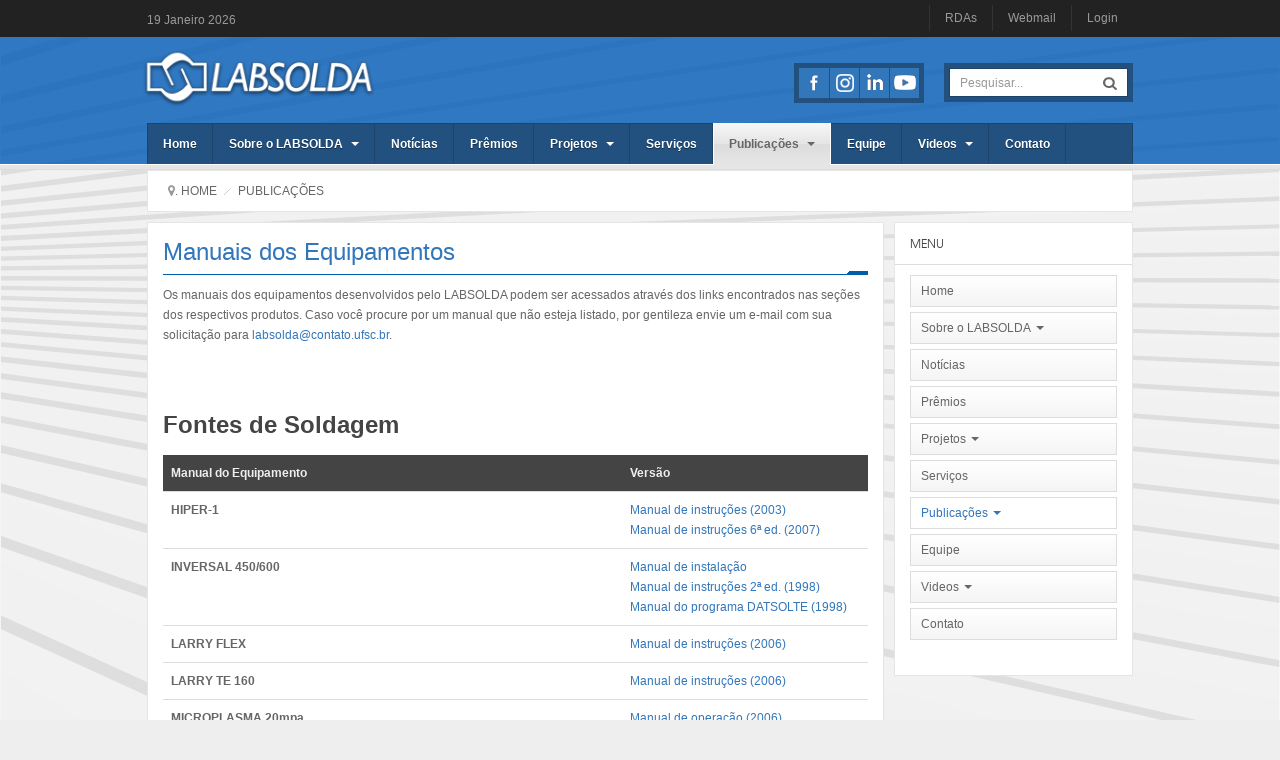

--- FILE ---
content_type: text/html; charset=utf-8
request_url: https://labsolda.ufsc.br/public/manuais
body_size: 8431
content:

<!DOCTYPE html>
<html lang="pt-br" dir="ltr" class='com_content view-article itemid-194 j31 mm-hover'>

  <head>
    <base href="https://labsolda.ufsc.br/public/manuais" />
	<meta http-equiv="content-type" content="text/html; charset=utf-8" />
	<meta name="description" content="LABSOLDA - Instituto de Soldagem e Mecatrônica
Ensino, pesquisa e desenvolvimento em Tecnologia de Soldagem: processos, procedimentos, equipamentos e instrumentação." />
	<meta name="generator" content="Joomla! - Open Source Content Management" />
	<title>Manuais - LABSOLDA</title>
	<link href="/templates/ja_nex_t3/favicon.ico" rel="shortcut icon" type="image/vnd.microsoft.icon" />
	<link href="/templates/ja_nex_t3/css/themes/blue/bootstrap.css" rel="stylesheet" type="text/css" />
	<link href="https://labsolda.ufsc.br//plugins/system/jatypo/jatypo/assets/style.css" rel="stylesheet" type="text/css" />
	<link href="https://labsolda.ufsc.br//plugins/system/jatypo/jatypo/typo/typo.css" rel="stylesheet" type="text/css" />
	<link href="/plugins/content/plg_jathumbnail/style.css" rel="stylesheet" type="text/css" />
	<link href="/templates/system/css/system.css" rel="stylesheet" type="text/css" />
	<link href="/templates/ja_nex_t3/css/themes/blue/template.css" rel="stylesheet" type="text/css" />
	<link href="/templates/ja_nex_t3/css/themes/blue/bootstrap-responsive.css" rel="stylesheet" type="text/css" />
	<link href="/templates/ja_nex_t3/css/themes/blue/template-responsive.css" rel="stylesheet" type="text/css" />
	<link href="/plugins/system/t3/base/css/megamenu.css" rel="stylesheet" type="text/css" />
	<link href="/plugins/system/t3/base/css/megamenu-responsive.css" rel="stylesheet" type="text/css" />
	<link href="/templates/ja_nex_t3/css/themes/blue/megamenu.css" rel="stylesheet" type="text/css" />
	<link href="/templates/ja_nex_t3/css/themes/blue/megamenu-responsive.css" rel="stylesheet" type="text/css" />
	<link href="/templates/ja_nex_t3/css/themes/blue/off-canvas.css" rel="stylesheet" type="text/css" />
	<link href="/templates/ja_nex_t3/fonts/font-awesome/css/font-awesome.min.css" rel="stylesheet" type="text/css" />
	<link href="/templates/ja_nex_t3/fonts/tex_gyre_adventor/stylesheet.css" rel="stylesheet" type="text/css" />
	<link href="/templates/ja_nex_t3/css/custom.css" rel="stylesheet" type="text/css" />
	<style type="text/css">
div.mod_search94 input[type="search"]{ width:auto; }
	</style>
	<script type="application/json" class="joomla-script-options new">{"csrf.token":"1efa4a68df16622c42bb61f7c61cdbba","system.paths":{"root":"","base":""}}</script>
	<script src="/media/system/js/mootools-core.js?90ca611a397299e0a5ff0e1df9fce925" type="text/javascript"></script>
	<script src="/media/system/js/core.js?90ca611a397299e0a5ff0e1df9fce925" type="text/javascript"></script>
	<script src="/media/system/js/mootools-more.js?90ca611a397299e0a5ff0e1df9fce925" type="text/javascript"></script>
	<script src="https://labsolda.ufsc.br//plugins/system/jatypo/jatypo/assets/script.js" type="text/javascript"></script>
	<script src="/media/jui/js/jquery.min.js?90ca611a397299e0a5ff0e1df9fce925" type="text/javascript"></script>
	<script src="/media/jui/js/jquery-noconflict.js?90ca611a397299e0a5ff0e1df9fce925" type="text/javascript"></script>
	<script src="/media/jui/js/jquery-migrate.min.js?90ca611a397299e0a5ff0e1df9fce925" type="text/javascript"></script>
	<script src="/media/system/js/caption.js?90ca611a397299e0a5ff0e1df9fce925" type="text/javascript"></script>
	<script src="/plugins/system/t3/base/bootstrap/js/bootstrap.js" type="text/javascript"></script>
	<script src="/plugins/system/t3/base/js/jquery.tap.min.js" type="text/javascript"></script>
	<script src="/plugins/system/t3/base/js/off-canvas.js" type="text/javascript"></script>
	<script src="/plugins/system/t3/base/js/script.js" type="text/javascript"></script>
	<script src="/plugins/system/t3/base/js/menu.js" type="text/javascript"></script>
	<script src="/plugins/system/t3/base/js/responsive.js" type="text/javascript"></script>
	<script src="/templates/ja_nex_t3/js/script.js" type="text/javascript"></script>
	<script src="/plugins/system/t3/base/js/jquery.equalheight.js" type="text/javascript"></script>
	<script src="/media/system/js/html5fallback.js?90ca611a397299e0a5ff0e1df9fce925" type="text/javascript"></script>
	<script type="text/javascript">
jQuery(window).on('load',  function() {
				new JCaption('img.caption');
			});jQuery(function($){ initTooltips(); $("body").on("subform-row-add", initTooltips); function initTooltips (event, container) { container = container || document;$(container).find(".hasTooltip").tooltip({"html": true,"container": "body"});} });
	</script>

    
<!-- META FOR IOS & HANDHELD -->
<meta name="viewport" content="width=device-width, initial-scale=1.0, maximum-scale=1.0, user-scalable=no"/>
<meta name="HandheldFriendly" content="true" />
<meta name="apple-mobile-web-app-capable" content="YES" />
<!-- //META FOR IOS & HANDHELD -->




<!-- Le HTML5 shim, for IE6-8 support of HTML5 elements -->
<!--[if lt IE 9]>
<script src="//html5shim.googlecode.com/svn/trunk/html5.js"></script>
<![endif]-->

<!-- For IE6-8 support of media query -->
<!--[if lt IE 9]>
<script type="text/javascript" src="/plugins/system/t3/base/js/respond.min.js"></script>
<![endif]-->

<!-- You can add Google Analytics here-->
  </head>

  <body>

    <div class="wrap ja-topheader">
	<div class="container">
		<div class="row">

			<div class="span3">
				<p class="ja-day">
					<span class="date">19</span>
					<span class="month">Janeiro</span>
					<span class="year">2026</span>
				</p>
			</div>

						<div class="span9 clearfix">
								
				<div class="top-menu pull-right">
					
<ul class="nav ">
<li class="item-242">	<a href="https://labsolda.ufsc.br/rdas" >RDAs</a></li><li class="item-243">	<a href="https://webmail.ufsc.br/" >Webmail</a></li><li class="item-244"><a href="/restrito" >Login</a></li></ul>

				</div>
				
							</div>
					</div>
	</div>
</div>

    
<!-- HEADER -->
<header id="t3-header" class="t3-mainnav navbar-collapse-fixed-top">
  <div class="container">
    <div class="row">
	  <!-- LOGO -->
		<div class="span3 logo">
      <div class="brand logo-image logo-control">
          <a href="/" title="LABSOLDA">
                          <img class="logo-img" src="/templates/ja_nex_t3/images/logo.png" alt="LABSOLDA" />
                                      <img class="logo-img-sm visible-sm visible-xs" src="/images/logo-sm.png" alt="LABSOLDA" />
                        <span>LABSOLDA</span>
          </a>
          <small class="site-slogan hidden-xs"></small>
        </div>
		</div>
		<!-- //LOGO -->

      <div class="span9 content-header">
		
				
                  <!-- HEAD SEARCH -->
          <div class="head-search">     
            <div class="search mod_search94">
	<form action="" method="post" class="form-inline form-search">
		<label for="mod-search-searchword94" class="element-invisible">Pesquisar...</label> <input name="searchword" id="mod-search-searchword94" maxlength="200"  class="input form-control search-query" type="search" size=" size="20"" placeholder="Pesquisar..." /> <input type="image" alt="Ok" class="button" src="/templates/ja_nex_t3/images/searchButton.gif" onclick="this.form.searchword.focus();"/>		<input type="hidden" name="task" value="search" />
		<input type="hidden" name="option" value="com_search" />
		<input type="hidden" name="Itemid" value="194" />
	</form>
</div>

          </div>
          <!-- //HEAD SEARCH -->
        
        <!-- SOCIAL -->
        <div class="ja-social">
          

<div class="custom"  >
	<div class="social"><a href="https://www.facebook.com/labsolda/" class="ico-social ico-facebooks" title="Facebook do LABSOLDA">Facebook</a> <a href="https://www.instagram.com/labsolda/" class="ico-social ico-instagram" title="Instagram do LABSOLDA">Instagran</a> <a href="https://pt.linkedin.com/company/labsoldaoficial/" class="ico-social ico-linkedin" title="LindekIn do LABSOLDA">LinkedIn</a> <a href="https://www.youtube.com/@labsolda" class="ico-social ico-youtube" title="Canal no Youtube">Youtube</a></div></div>

        </div>
        <!-- //SOCIAL -->
				
      </div>
	  <!-- MAIN NAVIGATION -->
	  <div class="navbar span12">
		<div class="navbar-inner">
		
		  <button type="button" class="btn btn-navbar" data-toggle="collapse" data-target=".nav-collapse">
			<i class="icon-reorder"></i>
		  </button>

		  <div class="nav-collapse collapse always-show">
		  			<div  class="t3-megamenu"  data-responsive="true">
<ul itemscope itemtype="http://www.schema.org/SiteNavigationElement" class="nav navbar-nav level0">
<li itemprop='name'  data-id="101" data-level="1">
<a itemprop='url' class=""  href="/"   data-target="#">Home </a>

</li>
<li itemprop='name' class="dropdown mega" data-id="171" data-level="1">
<a itemprop='url' class=" dropdown-toggle"  href="/sobre-o-labsolda"   data-target="#" data-toggle="dropdown">Sobre o LABSOLDA <em class="caret"></em></a>

<div class="nav-child dropdown-menu mega-dropdown-menu"  ><div class="mega-dropdown-inner">
<div class="row-fluid">
<div class="span12 mega-col-nav" data-width="12"><div class="mega-inner">
<ul itemscope itemtype="http://www.schema.org/SiteNavigationElement" class="mega-nav level1">
<li itemprop='name'  data-id="172" data-level="2">
<a itemprop='url' class=""  href="/sobre-o-labsolda/apresentacao"   data-target="#">Apresentação </a>

</li>
<li itemprop='name'  data-id="260" data-level="2">
<a itemprop='url' class=""  href="/sobre-o-labsolda/missao-visao-e-valores"   data-target="#">Visão, Missão e Valores </a>

</li>
<li itemprop='name'  data-id="222" data-level="2">
<a itemprop='url' class=""  href="/sobre-o-labsolda/atribuicoes-do-labsolda"   data-target="#">Atribuições do LABSOLDA </a>

</li>
<li itemprop='name'  data-id="173" data-level="2">
<a itemprop='url' class=""  href="/sobre-o-labsolda/infraestrutura"   data-target="#">Infraestrutura </a>

</li>
<li itemprop='name'  data-id="185" data-level="2">
<a itemprop='url' class=""  href="/sobre-o-labsolda/linhas-de-pesquisa"   data-target="#">Linhas de Pesquisa e Setores Industriais  </a>

</li>
<li itemprop='name'  data-id="186" data-level="2">
<a itemprop='url' class=""  href="/sobre-o-labsolda/disciplinas"   data-target="#">Disciplinas </a>

</li>
<li itemprop='name'  data-id="120" data-level="2">
<a itemprop='url' class=""  href="/sobre-o-labsolda/historico"   data-target="#">Histórico </a>

</li>
<li itemprop='name'  data-id="240" data-level="2">
<a itemprop='url' class=""  href="/sobre-o-labsolda/na-midia"   data-target="#">Na Mídia </a>

</li>
</ul>
</div></div>
</div>
</div></div>
</li>
<li itemprop='name'  data-id="121" data-level="1">
<a itemprop='url' class=""  href="/noticias"   data-target="#">Notícias </a>

</li>
<li itemprop='name'  data-id="122" data-level="1">
<a itemprop='url' class=""  href="/premios"   data-target="#">Prêmios </a>

</li>
<li itemprop='name' class="dropdown mega" data-id="126" data-level="1">
<a itemprop='url' class=" dropdown-toggle"  href="/projetos"   data-target="#" data-toggle="dropdown">Projetos <em class="caret"></em></a>

<div class="nav-child dropdown-menu mega-dropdown-menu"  ><div class="mega-dropdown-inner">
<div class="row-fluid">
<div class="span12 mega-col-nav" data-width="12"><div class="mega-inner">
<ul itemscope itemtype="http://www.schema.org/SiteNavigationElement" class="mega-nav level1">
<li itemprop='name'  data-id="165" data-level="2">
<a itemprop='url' class=""  href="/projetos/atuais"   data-target="#">Atuais </a>

</li>
<li itemprop='name'  data-id="166" data-level="2">
<a itemprop='url' class=""  href="/projetos/realizados"   data-target="#">Realizados </a>

</li>
</ul>
</div></div>
</div>
</div></div>
</li>
<li itemprop='name'  data-id="178" data-level="1">
<a itemprop='url' class=""  href="/servicos"   data-target="#">Serviços </a>

</li>
<li itemprop='name' class="active dropdown mega" data-id="119" data-level="1">
<a itemprop='url' class=" dropdown-toggle"  href="/public"   data-target="#" data-toggle="dropdown">Publicações <em class="caret"></em></a>

<div class="nav-child dropdown-menu mega-dropdown-menu"  ><div class="mega-dropdown-inner">
<div class="row-fluid">
<div class="span12 mega-col-nav" data-width="12"><div class="mega-inner">
<ul itemscope itemtype="http://www.schema.org/SiteNavigationElement" class="mega-nav level1">
<li itemprop='name' class="dropdown-submenu mega" data-id="108" data-level="2">
<a itemprop='url' class=""  href="/public/artigos"   data-target="#">Artigos </a>

<div class="nav-child dropdown-menu mega-dropdown-menu"  ><div class="mega-dropdown-inner">
<div class="row-fluid">
<div class="span12 mega-col-nav" data-width="12"><div class="mega-inner">
<ul itemscope itemtype="http://www.schema.org/SiteNavigationElement" class="mega-nav level2">
<li itemprop='name'  data-id="110" data-level="3">
<a itemprop='url' class=""  href="/public/artigos/periodicos"   data-target="#">Periódicos </a>

</li>
<li itemprop='name'  data-id="109" data-level="3">
<a itemprop='url' class=""  href="/public/artigos/congressos"   data-target="#">Congressos </a>

</li>
</ul>
</div></div>
</div>
</div></div>
</li>
<li itemprop='name' class="dropdown-submenu mega" data-id="104" data-level="2">
<a itemprop='url' class=""  href="/public/teses-e-dissertacoes"   data-target="#">Teses e Dissertações </a>

<div class="nav-child dropdown-menu mega-dropdown-menu"  ><div class="mega-dropdown-inner">
<div class="row-fluid">
<div class="span12 mega-col-nav" data-width="12"><div class="mega-inner">
<ul itemscope itemtype="http://www.schema.org/SiteNavigationElement" class="mega-nav level2">
<li itemprop='name'  data-id="105" data-level="3">
<a itemprop='url' class=""  href="/public/teses-e-dissertacoes/teses"   data-target="#">Teses </a>

</li>
<li itemprop='name'  data-id="106" data-level="3">
<a itemprop='url' class=""  href="/public/teses-e-dissertacoes/dissertacoes"   data-target="#">Dissertações </a>

</li>
<li itemprop='name'  data-id="107" data-level="3">
<a itemprop='url' class=""  href="/public/teses-e-dissertacoes/em-andamento"   data-target="#">Em Andamento </a>

</li>
</ul>
</div></div>
</div>
</div></div>
</li>
<li itemprop='name'  data-id="111" data-level="2">
<a itemprop='url' class=""  href="/public/livros"   data-target="#">Livros </a>

</li>
<li itemprop='name' class="dropdown-submenu mega" data-id="158" data-level="2">
<a itemprop='url' class=""  href="/public/trabalhos-graduacao"   data-target="#">Trabalhos Graduação </a>

<div class="nav-child dropdown-menu mega-dropdown-menu"  ><div class="mega-dropdown-inner">
<div class="row-fluid">
<div class="span12 mega-col-nav" data-width="12"><div class="mega-inner">
<ul itemscope itemtype="http://www.schema.org/SiteNavigationElement" class="mega-nav level2">
<li itemprop='name'  data-id="159" data-level="3">
<a itemprop='url' class=""  href="/public/trabalhos-graduacao/tcc"   data-target="#">TCC </a>

</li>
<li itemprop='name'  data-id="112" data-level="3">
<a itemprop='url' class=""  href="/public/trabalhos-graduacao/ic"   data-target="#">IC </a>

</li>
</ul>
</div></div>
</div>
</div></div>
</li>
<li itemprop='name' class="current active" data-id="194" data-level="2">
<a itemprop='url' class=""  href="/public/manuais"   data-target="#">Manuais </a>

</li>
<li itemprop='name'  data-id="254" data-level="2">
<a itemprop='url' class=""  href="/public/resumos"   data-target="#">Resumos </a>

</li>
<li itemprop='name'  data-id="217" data-level="2">
<a itemprop='url' class=""  href="/public/outras-publicacoes"   data-target="#">Outras Publicações </a>

</li>
</ul>
</div></div>
</div>
</div></div>
</li>
<li itemprop='name'  data-id="127" data-level="1">
<a itemprop='url' class=""  href="/equipe"   data-target="#">Equipe </a>

</li>
<li itemprop='name' class="dropdown mega" data-id="138" data-level="1">
<a itemprop='url' class=" dropdown-toggle"  href="/videos"   data-target="#" data-toggle="dropdown">Videos <em class="caret"></em></a>

<div class="nav-child dropdown-menu mega-dropdown-menu"  ><div class="mega-dropdown-inner">
<div class="row-fluid">
<div class="span12 mega-col-nav" data-width="12"><div class="mega-inner">
<ul itemscope itemtype="http://www.schema.org/SiteNavigationElement" class="mega-nav level1">
<li itemprop='name' class="dropdown-submenu mega" data-id="188" data-level="2">
<a itemprop='url' class=""  href="/videos/videos-tecnicos"   data-target="#">Vídeos Técnicos  </a>

<div class="nav-child dropdown-menu mega-dropdown-menu"  ><div class="mega-dropdown-inner">
<div class="row-fluid">
<div class="span12 mega-col-nav" data-width="12"><div class="mega-inner">
<ul itemscope itemtype="http://www.schema.org/SiteNavigationElement" class="mega-nav level2">
<li itemprop='name'  data-id="199" data-level="3">
<a itemprop='url' class=""  href="/videos/videos-tecnicos/mig-mag"   data-target="#">MIG/MAG </a>

</li>
<li itemprop='name'  data-id="200" data-level="3">
<a itemprop='url' class=""  href="/videos/videos-tecnicos/tig"   data-target="#">TIG </a>

</li>
<li itemprop='name'  data-id="252" data-level="3">
<a itemprop='url' class=""  href="/videos/videos-tecnicos/outros-processos"   data-target="#">Outros Processos </a>

</li>
<li itemprop='name'  data-id="201" data-level="3">
<a itemprop='url' class=""  href="/videos/videos-tecnicos/schlieren"   data-target="#">Schlieren </a>

</li>
<li itemprop='name'  data-id="202" data-level="3">
<a itemprop='url' class=""  href="/videos/videos-tecnicos/equipamentos"   data-target="#">Equipamentos </a>

</li>
</ul>
</div></div>
</div>
</div></div>
</li>
<li itemprop='name'  data-id="124" data-level="2">
<a itemprop='url' class=""  href="/videos/depoimentos-e-documentarios"   data-target="#">Depoimentos e Documentários </a>

</li>
<li itemprop='name'  data-id="187" data-level="2">
<a itemprop='url' class=""  href="/videos/noticias-e-divulgacao"   data-target="#">Notícias e Divulgação  </a>

</li>
<li itemprop='name'  data-id="253" data-level="2">
<a itemprop='url' class=""  href="/videos/videos-livro-prof-jair"   data-target="#">Vídeos Livro Prof. Jair </a>

</li>
</ul>
</div></div>
</div>
</div></div>
</li>
<li itemprop='name'  data-id="128" data-level="1">
<a itemprop='url' class=""  href="/contato"   data-target="#">Contato </a>

</li>
</ul>
</div>
		  		  </div>
		</div>
	  </div>
	<!-- //MAIN NAVIGATION -->

    </div>
	
		
	
  </div>
  
</header>
<!-- //HEADER -->

    
    


    
<section class="container top-ticker">
  
<ul class="breadcrumb ">
	<li class="active"><span class="hasTooltip"><i class="icon-map-marker" data-toggle="tooltip" title="Você está aqui: "></i></span></li><li><a href="/" class="pathway">. Home</a><span class="divider"><img src="/templates/ja_nex_t3/images/system/arrow.png" alt="" /></span></li><li><a href="/public" class="pathway">Publicações</a></li></ul>

</section> 
    
    
<!-- NAV HELPER -->
<nav class="wrap t3-navhelper">
  <div class="container">
    
  </div>
</nav>
<!-- //NAV HELPER -->

    


    
<section id="t3-mainbody" class="container t3-mainbody">
  <div class="row">
    
    <!-- MAIN CONTENT -->
    <div id="t3-content" class="t3-content span9"  data-default="span9" data-xtablet="span8" data-tablet="span12">
      <div id="system-message-container">
	</div>

      <div class="main-content"> <div class="item-page clearfix">

		
	<!-- Article -->
	<article itemscope itemtype="http://schema.org/Article">
				<header class="article-header clearfix">
			<h1 class="article-title" itemprop="name">
									Manuais dos Equipamentos							</h1>
		</header>
		
		
		
		
		
							
					
				
				<section class="article-content clearfix" itemprop="articleBody">
					<p>Os manuais dos equipamentos desenvolvidos pelo LABSOLDA podem ser acessados atrav&eacute;s dos links encontrados nas se&ccedil;&otilde;es dos respectivos produtos. Caso voc&ecirc; procure por um manual que n&atilde;o esteja listado, por gentileza envie um e-mail com sua solicita&ccedil;&atilde;o para <span id="cloak99531f37ae1b79a0ebe9e9a22b81653e">Este endereço de email está sendo protegido de spambots. Você precisa do JavaScript ativado para vê-lo.</span><script type='text/javascript'>
				document.getElementById('cloak99531f37ae1b79a0ebe9e9a22b81653e').innerHTML = '';
				var prefix = '&#109;a' + 'i&#108;' + '&#116;o';
				var path = 'hr' + 'ef' + '=';
				var addy99531f37ae1b79a0ebe9e9a22b81653e = 'l&#97;bs&#111;ld&#97;' + '&#64;';
				addy99531f37ae1b79a0ebe9e9a22b81653e = addy99531f37ae1b79a0ebe9e9a22b81653e + 'c&#111;nt&#97;t&#111;' + '&#46;' + '&#117;fsc' + '&#46;' + 'br';
				var addy_text99531f37ae1b79a0ebe9e9a22b81653e = 'l&#97;bs&#111;ld&#97;' + '&#64;' + 'c&#111;nt&#97;t&#111;' + '&#46;' + '&#117;fsc' + '&#46;' + 'br';document.getElementById('cloak99531f37ae1b79a0ebe9e9a22b81653e').innerHTML += '<a ' + path + '\'' + prefix + ':' + addy99531f37ae1b79a0ebe9e9a22b81653e + '\'>'+addy_text99531f37ae1b79a0ebe9e9a22b81653e+'<\/a>';
		</script>.</p>
<p><br /><br /></p>
<h2>Fontes de Soldagem</h2>
<table class="table table-hover" cellspacing="0" cellpadding="0">
<thead>
<tr><th align="left" width="65%">Manual do Equipamento</th><th align="left" width="35%">Vers&atilde;o</th></tr>
</thead>
<tbody>
<tr>
<td valign="top"><a id="_" name="manual_hiper-1"></a><strong>HIPER-1</strong></td>
<td align="left"><a href="/publicacoes/manuais-equipamentos/hiper-1_manual_instrucoes_(2003).pdf">Manual de instru&ccedil;&otilde;es (2003)</a><br /> <a href="/publicacoes/manuais-equipamentos/hiper-1_manual_instrucoes_6ed_(2007).pdf">Manual de instru&ccedil;&otilde;es 6&ordf; ed. (2007)</a></td>
</tr>
<tr>
<td valign="top"><a id="_" name="manual_inversal-450_600"></a><strong>INVERSAL 450/600</strong></td>
<td align="left"><a href="/publicacoes/manuais-equipamentos/inversal_450-600_manual_instalacao.pdf">Manual de instala&ccedil;&atilde;o</a><br /> <a href="/publicacoes/manuais-equipamentos/inversal_450-600_manual_instrucoes_2ed_(1998).pdf">Manual de instru&ccedil;&otilde;es 2&ordf; ed. (1998)</a><br /> <a href="/publicacoes/manuais-equipamentos/inversal_450-600_manual_programa_datsolte_(1998).pdf">Manual do programa DATSOLTE (1998)</a></td>
</tr>
<tr>
<td valign="top"><a id="_" name="manual_larry_flex"></a><strong>LARRY FLEX</strong></td>
<td align="left"><a href="/publicacoes/manuais-equipamentos/larry_flex_manual_instrucoes_(2006).pdf">Manual de instru&ccedil;&otilde;es (2006)</a></td>
</tr>
<tr>
<td valign="top"><a id="_" name="manual_larry_te-160"></a><strong>LARRY TE 160</strong></td>
<td align="left"><a href="/publicacoes/manuais-equipamentos/larry_te_160_manual_instrucoes_(2006).pdf">Manual de instru&ccedil;&otilde;es (2006)</a></td>
</tr>
<tr>
<td valign="top"><a id="_" name="manual_microplasma-20mpa"></a><strong>MICROPLASMA 20mpa</strong></td>
<td align="left"><a href="/publicacoes/manuais-equipamentos/microplasma_20mpa_manual_operacao_(2006).pdf">Manual de opera&ccedil;&atilde;o (2006)</a></td>
</tr>
<tr>
<td valign="top"><a id="_" name="manual_minitec-200"></a><strong>MINITEC 200</strong></td>
<td align="left"><a href="/publicacoes/manuais-equipamentos/minitec_200_manual_instrucoes_(2002).pdf">Manual de instru&ccedil;&otilde;es (2002)</a><br /> <a href="/publicacoes/manuais-equipamentos/minitec_200_esquematico.pdf">Esquemas de alimenta&ccedil;&atilde;o</a></td>
</tr>
<tr>
<td valign="top"><a id="_" name="manual_modulo_plasma"></a><strong>M&Oacute;DULO PLASMA</strong></td>
<td align="left"><a href="/publicacoes/manuais-equipamentos/modulo_plasma_manual_instalacao_(2003).pdf">Manual de instala&ccedil;&atilde;o (2003)</a><br /> <a href="/publicacoes/manuais-equipamentos/modulo_plasma_manual_instrucoes_4ed_(2006).pdf">Manual de instru&ccedil;&otilde;es 4&ordf; ed. (2006)</a><br /> <a href="/publicacoes/manuais-equipamentos/modulo_plasma_manual_operacao-ca_(2006).pdf">Manual de opera&ccedil;&atilde;o CA (2006)</a><br /> <a href="/publicacoes/manuais-equipamentos/modulo_plasma_manual_operacao-cc_(2006).pdf">Manual de opera&ccedil;&atilde;o CC (2006)</a></td>
</tr>
<tr>
<td valign="top"><a id="_" name="manual_mte_digitec-450_600"></a><strong>MTE Digitec 450/600</strong></td>
<td align="left"><a href="/publicacoes/manuais-equipamentos/digitec_manual_instalacao.pdf">Manual de instala&ccedil;&atilde;o</a><br /> <a href="/publicacoes/manuais-equipamentos/digitec_manual_manutencao_4ed_(2000).pdf">Manual de manuten&ccedil;&atilde;o 4&ordf; ed. (2000)</a><br /> <a href="/publicacoes/manuais-equipamentos/digitec_manual_instrucoes_5ed_(2002).pdf">Manual de instru&ccedil;&otilde;es 5&ordf; ed. (2002)</a><br /> <a href="/publicacoes/manuais-equipamentos/digitec_esquematico.pdf">Esquemas de alimenta&ccedil;&atilde;o</a></td>
</tr>
<tr>
<td valign="top"><a id="_" name="manual_tig_pop-200s"></a><strong>TIG POP 200-S</strong></td>
<td align="left"><a href="/publicacoes/manuais-equipamentos/tigpop_200s_manual_instrucoes_2ed_(2004).pdf">Manual de instru&ccedil;&otilde;es 2&ordf; ed. (2004)</a></td>
</tr>
<tr>
<td valign="top"><a id="_" name="manual_tig_pop-300s"></a><strong>TIG POP 300-S</strong></td>
<td align="left"><a href="/publicacoes/manuais-equipamentos/tigpop_300s_manual_instrucoes_2ed_(2004).pdf">Manual de instru&ccedil;&otilde;es 2&ordf; ed. (2004)</a><br /> <a href="/publicacoes/manuais-equipamentos/tigpop_300s_manual_instrucoes_3ed_(2006).pdf">Manual de instru&ccedil;&otilde;es 3&ordf; ed. (2006)</a></td>
</tr>
</tbody>
</table>
<p><br /><br /></p>
<h2>Perif&eacute;ricos de Soldagem</h2>
<table class="table table-hover" cellspacing="0" cellpadding="0">
<thead>
<tr><th align="left" width="65%">Manual do Equipamento</th><th align="left" width="35%">Vers&atilde;o</th></tr>
</thead>
<tbody>
<tr>
<td valign="top"><a id="_" name="manual_aft-3500"></a><strong>AFT 3500</strong></td>
<td align="left"><a href="/publicacoes/manuais-equipamentos/aft_3500_manual_instrucoes_(2010).pdf">Manual de instru&ccedil;&otilde;es (2010)</a></td>
</tr>
<tr>
<td valign="top"><a id="_" name="manual_avc"></a><strong>AVC</strong></td>
<td align="left"><a href="/publicacoes/manuais-equipamentos/avc_manual_usuario_(2012).pdf">Manual do usu&aacute;rio (2012)<br /></a><a href="/publicacoes/manuais-equipamentos/avc_manual_usuario_(2021).pdf">Manual do usu&aacute;rio (2021)</a><a href="/publicacoes/manuais-equipamentos/avc_manual_usuario_(2012).pdf"><br /></a></td>
</tr>
<tr>
<td valign="top"><a id="_" name="manual_sta-20"></a><strong>STA-20</strong></td>
<td align="left"><a href="/publicacoes/manuais-equipamentos/sta-20_manual_instrucoes_(2006).pdf">Manual de instru&ccedil;&otilde;es (2006)</a></td>
</tr>
<tr>
<td valign="top"><a id="_" name="manual_sta-tig"></a><strong>STA-TIG</strong></td>
<td align="left"><a href="/publicacoes/manuais-equipamentos/sta-tig_manual_instrucoes_(2006).pdf">Manual de instru&ccedil;&otilde;es (2006)</a></td>
</tr>
<tr>
<td valign="top"><a id="_" name="manual_tartilope_v1"></a><strong>Tart&iacute;lope V1</strong></td>
<td align="left"><a href="/publicacoes/manuais-equipamentos/tartilope_v1_manual_instrucoes_(2006).pdf">Manual de instru&ccedil;&otilde;es (2006)</a><br /> <a href="/publicacoes/manuais-equipamentos/tartilope_v1_manual_instrucoes_(2009).pdf">Manual de instru&ccedil;&otilde;es (2009)</a></td>
</tr>
<tr>
<td valign="top"><a id="_4" name="manual_tartilope_v2"></a><a id="_2" name="manual_tartilope_v2f"></a><strong><a id="_3" name="manual_tartilope_v2f-orbital"></a>Tart&iacute;lope V2 / V2F / V2F Orbital</strong></td>
<td align="left"><a href="/publicacoes/manuais-equipamentos/tartilope_v2-v2f_manual_usuario_(2006).pdf">Manual do usu&aacute;rio (2006)</a><br /> <a href="/publicacoes/manuais-equipamentos/tartilope_v2_manual_usuario_(2010).pdf">Manual do usu&aacute;rio (2010)</a><br /> <a href="/publicacoes/manuais-equipamentos/tartilope_v2-v2f_manual_usuario_(2011).pdf">Manual do usu&aacute;rio (2011)</a><br /> <a href="/publicacoes/manuais-equipamentos/tartilope_v2-v2f_manual_usuario_(2012).pdf">Manual do usu&aacute;rio (2012)</a></td>
</tr>
<tr>
<td valign="top"><a id="_" name="manual_tartilope_v3f"></a><strong>Tart&iacute;lope V3F - ARM motores DC</strong></td>
<td align="left"><a href="/publicacoes/manuais-equipamentos/tartilope-v3f_ARM_motores_DC_manual_usuario_(2015).pdf">Manual do usu&aacute;rio (2015)</a></td>
</tr>
<tr>
<td valign="top"><a id="_" name="manual_tartilope_v3f"></a><strong>Tart&iacute;lope V3F - ARM motores de passo</strong></td>
<td align="left"><a href="/publicacoes/manuais-equipamentos/tartilope-v3f_ARM_motores_de_passo_(2015).pdf">Manual do usu&aacute;rio (2015)</a></td>
</tr>
<tr>
<td valign="top"><a id="_5" name="manual_tartilope_v4"></a><a id="_" name="manual_tartilope_v4-orbital"></a><strong>Tart&iacute;lope V4 / V4 Orbital</strong></td>
<td align="left"><a href="/publicacoes/manuais-equipamentos/tartilope_V4_manual_usuario_(2010).pdf">Manual do usu&aacute;rio (2010)</a></td>
</tr>
<tr>
<td valign="top"><a id="_" name="manual_tig_orbital"></a><strong>TIG Orbital</strong></td>
<td align="left">-</td>
</tr>
<tr>
<td valign="top"><a id="_" name="manual_upr-7500"></a><strong>UPR 7500</strong></td>
<td align="left">-</td>
</tr>
</tbody>
</table>
<p><br /><br /></p>
<h2>Instrumenta&ccedil;&atilde;o</h2>
<table class="table table-hover" cellspacing="0" cellpadding="0">
<thead>
<tr><th align="left" width="65%">Manual do Equipamento</th><th align="left" width="35%">Vers&atilde;o</th></tr>
</thead>
<tbody>
<tr>
<td valign="top"><a id="_" name="manual_interdata-2"></a><strong>INTERDATA-2</strong></td>
<td align="left"><a href="/publicacoes/manuais-equipamentos/interdata_2_manual_usuario_3ed_(2006).pdf">Manual do usu&aacute;rio 3&ordf; ed. (2010)</a></td>
</tr>
<tr>
<td valign="top"><a id="_" name="manual_mva-2"></a><strong>MVA- 2</strong></td>
<td align="left"><a href="/publicacoes/manuais-equipamentos/mva_2_manual_funcionamento_(2006).pdf">Manual de funcionamento (2006)</a><br /> <a href="/publicacoes/manuais-equipamentos/mva_2_manual_funcionamento_(2010).pdf">Manual de funcionamento (2010)</a><br /> <a href="/publicacoes/manuais-equipamentos/mva_2_manual_funcionamento_2ed_(2012).pdf">Manual de funcionamento 2&ordf; ed. (2012)</a></td>
</tr>
<tr>
<td valign="top"><a id="_" name="manual_mvg-3"></a><strong>MVG-3</strong></td>
<td align="left"><a href="/publicacoes/manuais-equipamentos/mvg_3_manual_instrucoes_(2010).pdf">Manual de instru&ccedil;&otilde;es (2010)</a><br /> <a href="/publicacoes/manuais-equipamentos/mvg_3_manual_instrucoes_2ed_(2012).pdf">Manual de instru&ccedil;&otilde;es 2&ordf; ed. (2012)</a> <br /> <a href="/publicacoes/manuais-equipamentos/mvg_3_manual_instrucoes_3ed_(2015).pdf">Manual de instru&ccedil;&otilde;es 3&ordf; ed. (2015)</a></td>
</tr>
<tr>
<td valign="top"><a id="_" name="manual_sap-1"></a><strong>SAP-1</strong></td>
<td align="left"><a href="/publicacoes/manuais-equipamentos/sap_1_manual_usuario_(2006).pdf">Manual do usu&aacute;rio (2006)</a><br /> <a href="/publicacoes/manuais-equipamentos/sap_1_manual_instalacao_programas_(2006).pdf">Manual de instalacao dos programas (2006)</a><br /> <a href="/publicacoes/manuais-equipamentos/sap_1_manual_conexao_bateria_(2006).pdf">Manual de conex&atilde;o da bateria (2006)</a></td>
</tr>
<tr>
<td valign="top"><a id="_" name="manual_sap-4"></a><strong>SAP-4</strong><br /><br /> <span> Calibra&ccedil;&atilde;o e atualiza&ccedil;&atilde;o - Equipamentos dispon&iacute;veis no LABSOLDA</span></td>
<td align="left">
<p><a href="/publicacoes/manuais-equipamentos/sap_4_manual_usuario_(2008).pdf">Manual do usu&aacute;rio (2008)</a></p>
<p><br /> <a href="/publicacoes/manuais-equipamentos/SAP-LABSOLDA/SAP_0.rar">SAP 0</a> (08/10/2015)<br /> <a href="/publicacoes/manuais-equipamentos/SAP-LABSOLDA/SAP_0_medicao_de_veloc_50mm.rar">SAP 0</a> (med. de vel. 50 mm) (13/10/2015)<br /> <a href="/publicacoes/manuais-equipamentos/SAP-LABSOLDA/SAP_1.rar">SAP 1</a> (11/07/2017)<br /> <a href="/publicacoes/manuais-equipamentos/SAP-LABSOLDA/SAP_2.rar">SAP 2</a> (02/05/2017)<br /> <a href="/publicacoes/manuais-equipamentos/SAP-LABSOLDA/SAP_3.rar">SAP 3</a> (27/04/2017)</p>
</td>
</tr>
<tr>
<td valign="top"><a id="sat" name="manual_sat"></a><strong>SAT</strong><br /> <br /> <span> Calibra&ccedil;&atilde;o e atualiza&ccedil;&atilde;o - Equipamento dispon&iacute;vel no LABSOLDA</span></td>
<td align="left">
<p><a href="/publicacoes/manuais-equipamentos/SAP-LABSOLDA/SAT_17.122_10_CANAIS.rar">SAT 17.122 - 10 CANAIS</a> (17/02/2020)</p>
</td>
</tr>
<tr>
<td valign="top"><a id="_" name="manual_tc-1"></a><strong>TC-1</strong></td>
<td align="left"><a href="/publicacoes/manuais-equipamentos/tc_1_manual_instrucoes_(2006).pdf">Manual de instru&ccedil;&otilde;es (2006)</a><br /> <a href="/publicacoes/manuais-equipamentos/tc_1_manual_instrucoes_2ed_(2012).pdf">Manual de instru&ccedil;&otilde;es 2&ordf; ed. (2012)</a></td>
</tr>
</tbody>
</table>
<p><br /><br /></p>
<h2>Softwares</h2>
<table class="table table-hover" cellspacing="0" cellpadding="0">
<thead>
<tr><th align="left" width="65%">Manual do Equipamento</th><th align="left" width="35%">Vers&atilde;o</th></tr>
</thead>
<tbody>
<tr>
<td valign="top"><a id="_" name="manual_datsolte"></a><strong>DATSOLTE</strong></td>
<td>-</td>
</tr>
<tr>
<td valign="top"><a id="_" name="manual_mig_mag-2"></a><strong>MIGMAG-2</strong></td>
<td><a href="/publicacoes/manuais-equipamentos/migmag_2_manual_usuario_(1999).pdf">Manual usu&aacute;rio (1999)</a><br /> <a href="/publicacoes/manuais-equipamentos/migmag_2_manual_usuario_2ed_(2006).pdf">Manual usu&aacute;rio 2&ordf; ed. (2006)</a></td>
</tr>
<tr>
<td valign="top"><a id="_" name="manual_oscilos-2"></a><strong>OSCILOS-2</strong></td>
<td><a href="/publicacoes/manuais-equipamentos/oscilos_2_manual_usuario_(2006).pdf">Manual usu&aacute;rio (2006)</a></td>
</tr>
<tr>
<td valign="top"><a id="_" name="manual_sac"></a><strong>SAC</strong></td>
<td>-</td>
</tr>
<tr>
<td valign="top"><a id="smgsold" name="manual_smgsold"></a><strong>SMGSOLD / Pro / Plus</strong></td>
<td><a href="/publicacoes/manuais-equipamentos/smg_pro_manual_usuario_(2006).pdf">Pro Manual usu&aacute;rio (2006)</a><br /> <a href="/publicacoes/manuais-equipamentos/smg_plus_manual_usuario_(2006).pdf">Plus Manual usu&aacute;rio (2006)</a></td>
</tr>
</tbody>
</table>
<p><br /><br /></p>
<h2>Outros</h2>
<table class="table table-hover" cellspacing="0" cellpadding="0">
<thead>
<tr><th align="left" width="65%">Manual do Equipamento</th><th align="left" width="35%">Vers&atilde;o</th></tr>
</thead>
<tbody>
<tr>
<td valign="top"><a id="arco_submerso" name="manual_arco_submerso"></a><strong>ARCO SUBMERSO</strong></td>
<td><a href="/publicacoes/manuais-equipamentos/arco_submerso_as1000_manual_montagem_(2006).pdf">Manual montagem (2006)</a><br /> <a href="/publicacoes/manuais-equipamentos/arco_submerso_manual_operacao_(2006).pdf">Manual opera&ccedil;&atilde;o (2006)</a></td>
</tr>
<tr>
<td valign="top"><a id="controle_aceso" name="manual_controle_acesso"></a><strong>CONTROLADOR DE ACESSO </strong></td>
<td><a href="/publicacoes/manuais-equipamentos/controlador_acesso_manual_instrucoes_2ed_(1998).pdf">Manual de instru&ccedil;&otilde;es 2&ordf; ed. (1998)</a></td>
</tr>
<tr>
<td valign="top"><a id="_" name="manual_sistema_plasma-4"></a><strong>SISTEMA DE SOLDAGEM PLASMA-4</strong></td>
<td align="left"><a href="/publicacoes/manuais-equipamentos/sistema_plasma_4_manual_instrucoes_inversal_(2006).pdf">Manual de instru&ccedil;&otilde;es INVERSAL (2006)</a><br /> <a href="/publicacoes/manuais-equipamentos/sistema_plasma_4_manual_instrucoes_digitec_(2006).pdf">Manual de instru&ccedil;&otilde;es DIGITEC (2006)</a></td>
</tr>
</tbody>
</table>
<p>&nbsp;</p>
<table class="table table-hover" cellspacing="0" cellpadding="0">
<tbody>
<tr>
<td valign="top"><strong>SAP-4</strong><br /><br />Calibra&ccedil;&atilde;o e atualiza&ccedil;&atilde;o - Equipamentos dispon&iacute;veis no LABSOLDA</td>
<td align="left">
<p><a href="/publicacoes/manuais-equipamentos/sap_4_manual_usuario_(2008).pdf">Manual do usu&aacute;rio (2008)</a></p>
<p><br /><a href="/publicacoes/manuais-equipamentos/SAP-LABSOLDA/SAP_0.rar">SAP 0</a>&nbsp;(08/10/2015)<br /><a href="/publicacoes/manuais-equipamentos/SAP-LABSOLDA/SAP_0_medicao_de_veloc_50mm.rar">SAP 0</a>&nbsp;(med. de vel. 50 mm) (13/10/2015)<br /><a href="/publicacoes/manuais-equipamentos/SAP-LABSOLDA/SAP_1.rar">SAP 1</a>&nbsp;(11/07/2017)<br /><a href="/publicacoes/manuais-equipamentos/SAP-LABSOLDA/SAP_2.rar">SAP 2</a>&nbsp;(02/05/2017)<br /><a href="/publicacoes/manuais-equipamentos/SAP-LABSOLDA/SAP_3.rar">SAP 3</a>&nbsp;(27/04/2017)</p>
</td>
</tr>
</tbody>
</table> 
									</section>

								
				
				
								</article>
	<!-- //Article -->


 
</div></div>
      
      
    </div>
    <!-- //MAIN CONTENT -->

        
        <!-- SIDEBAR 2 -->
    <div class="t3-sidebar t3-sidebar-2 span3"  data-default="span3" data-xtablet="span4" data-tablet="span12 spanfirst">
      <div class="t3-module module_menu " id="Mod88"><div class="module-inner"><h3 class="module-title "><span>Menu</span></h3><div class="module-ct">
<ul class="nav ">
<li class="item-101"><a href="/" >Home</a></li><li class="item-171 deeper dropdown parent"><a class="dropdown-toggle" href="/sobre-o-labsolda"  data-toggle="dropdown">Sobre o LABSOLDA<em class="caret"></em></a><ul class="nav-child unstyled small dropdown-menu"><li class="item-172"><a href="/sobre-o-labsolda/apresentacao" >Apresentação</a></li><li class="item-260"><a href="/sobre-o-labsolda/missao-visao-e-valores" >Visão, Missão e Valores</a></li><li class="item-222"><a href="/sobre-o-labsolda/atribuicoes-do-labsolda" >Atribuições do LABSOLDA</a></li><li class="item-173"><a href="/sobre-o-labsolda/infraestrutura" >Infraestrutura</a></li><li class="item-185"><a href="/sobre-o-labsolda/linhas-de-pesquisa" >Linhas de Pesquisa e Setores Industriais </a></li><li class="item-186"><a href="/sobre-o-labsolda/disciplinas" >Disciplinas</a></li><li class="item-120"><a href="/sobre-o-labsolda/historico" >Histórico</a></li><li class="item-240"><a href="/sobre-o-labsolda/na-midia" >Na Mídia</a></li></ul></li><li class="item-121"><a href="/noticias" >Notícias</a></li><li class="item-122"><a href="/premios" >Prêmios</a></li><li class="item-126 deeper dropdown parent"><a class="dropdown-toggle" href="/projetos"  data-toggle="dropdown">Projetos<em class="caret"></em></a><ul class="nav-child unstyled small dropdown-menu"><li class="item-165"><a href="/projetos/atuais" >Atuais</a></li><li class="item-166"><a href="/projetos/realizados" >Realizados</a></li></ul></li><li class="item-178"><a href="/servicos" >Serviços</a></li><li class="item-119 active deeper dropdown parent"><a class="dropdown-toggle" href="/public"  data-toggle="dropdown">Publicações<em class="caret"></em></a><ul class="nav-child unstyled small dropdown-menu"><li class="item-108 dropdown-submenu parent"><a href="/public/artigos" >Artigos</a><ul class="nav-child unstyled small dropdown-menu"><li class="item-110"><a href="/public/artigos/periodicos" >Periódicos</a></li><li class="item-109"><a href="/public/artigos/congressos" >Congressos</a></li></ul></li><li class="item-104 dropdown-submenu parent"><a href="/public/teses-e-dissertacoes" >Teses e Dissertações</a><ul class="nav-child unstyled small dropdown-menu"><li class="item-105"><a href="/public/teses-e-dissertacoes/teses" >Teses</a></li><li class="item-106"><a href="/public/teses-e-dissertacoes/dissertacoes" >Dissertações</a></li><li class="item-107"><a href="/public/teses-e-dissertacoes/em-andamento" >Em Andamento</a></li></ul></li><li class="item-111"><a href="/public/livros" >Livros</a></li><li class="item-158 dropdown-submenu parent"><a href="/public/trabalhos-graduacao" >Trabalhos Graduação</a><ul class="nav-child unstyled small dropdown-menu"><li class="item-159"><a href="/public/trabalhos-graduacao/tcc" >TCC</a></li><li class="item-112"><a href="/public/trabalhos-graduacao/ic" >IC</a></li></ul></li><li class="item-194 current active"><a href="/public/manuais" >Manuais</a></li><li class="item-254"><a href="/public/resumos" >Resumos</a></li><li class="item-217"><a href="/public/outras-publicacoes" >Outras Publicações</a></li></ul></li><li class="item-127"><a href="/equipe" >Equipe</a></li><li class="item-138 deeper dropdown parent"><a class="dropdown-toggle" href="/videos"  data-toggle="dropdown">Videos<em class="caret"></em></a><ul class="nav-child unstyled small dropdown-menu"><li class="item-188 dropdown-submenu parent"><a href="/videos/videos-tecnicos" >Vídeos Técnicos </a><ul class="nav-child unstyled small dropdown-menu"><li class="item-199"><a href="/videos/videos-tecnicos/mig-mag" >MIG/MAG</a></li><li class="item-200"><a href="/videos/videos-tecnicos/tig" >TIG</a></li><li class="item-252"><a href="/videos/videos-tecnicos/outros-processos" >Outros Processos</a></li><li class="item-201"><a href="/videos/videos-tecnicos/schlieren" >Schlieren</a></li><li class="item-202"><a href="/videos/videos-tecnicos/equipamentos" >Equipamentos</a></li></ul></li><li class="item-124"><a href="/videos/depoimentos-e-documentarios" >Depoimentos e Documentários</a></li><li class="item-187"><a href="/videos/noticias-e-divulgacao" >Notícias e Divulgação </a></li><li class="item-253"><a href="/videos/videos-livro-prof-jair" >Vídeos Livro Prof. Jair</a></li></ul></li><li class="item-128"><a href="/contato" >Contato</a></li></ul>
</div></div></div>
    </div>
    <!-- //SIDEBAR 2 -->
    
  </div>
</section> 
    
    
<!-- FOOTER -->
<footer id="t3-footer" class="wrap t3-footer">

  <!-- FOOT TOP1 -->
  <section class="ja-footer1">
    <div class="container">
      <div class="menu-footer clearfix">
        
      </div>
      <div class="search-footer">
        
      </div>
    </div>
  </section>

  <!-- FOOT TOP2 -->
  <section class="ja-footer2">
    <div class="container">
		<div class="row-fluid">
		  <div class="footer-1 span3">
			  
		  </div>
		  
		  <div class="span6">
			  		  </div>
		
		  <div class="footer-5 span3">
			  
		  </div>
		</div>
	
    </div>
  </section>
  <!-- //FOOT NAVIGATION -->

  <section class="t3-copyright">
    <div class="container">
      <div class="row">
	  	
	            <div class="span12 copyright">
          

<div class="custom"  >
	<div style="float: left; border-right: 1px solid #333; margin-right: 10px; padding-right: 10px;"><span style="color: #ffffff;"><small><a href="https://labsolda.ufsc.br/"><span style="color: #ffffff;"><strong>Copyright &copy; 2005 - 2023 LABSOLDA. </strong></span></a>Todos os direitos reservados.<br />Design by <span id="cloak7cd7b425266ecd8eedf586d16f99b48f">Este endereço de email está sendo protegido de spambots. Você precisa do JavaScript ativado para vê-lo.</span><script type='text/javascript'>
				document.getElementById('cloak7cd7b425266ecd8eedf586d16f99b48f').innerHTML = '';
				var prefix = 'ma' + 'il' + 'to';
				var path = 'hr' + 'ef' + '=';
				var addy7cd7b425266ecd8eedf586d16f99b48f = 'marcelo.okuyama' + '@';
				addy7cd7b425266ecd8eedf586d16f99b48f = addy7cd7b425266ecd8eedf586d16f99b48f + 'gmail' + '.' + 'com';
				var addy_text7cd7b425266ecd8eedf586d16f99b48f = '<span style="color: #ffffff;">Okuyama, M.P.</span>';document.getElementById('cloak7cd7b425266ecd8eedf586d16f99b48f').innerHTML += '<a ' + path + '\'' + prefix + ':' + addy7cd7b425266ecd8eedf586d16f99b48f + '\' title="Marcelo Okuyama">'+addy_text7cd7b425266ecd8eedf586d16f99b48f+'<\/a>';
		</script></small></span></div></div>


<div class="custom"  >
	<div>LABSOLDA - Instituto de Soldagem e Mecatr&ocirc;nica <br /><small> Ensino, pesquisa e desenvolvimento em Tecnologia de Soldagem: processos, procedimentos, equipamentos e instrumenta&ccedil;&atilde;o.</small></div></div>

		  
        </div>
		              </div>

      <div id="back-to-top" class="backtotop">
        Top 
      </div>
    </div>
  </section>

</footer>
<!-- //FOOTER -->
<script type="text/javascript">
  //<![CDATA[
  (function($){
    $(document).ready(function(){
      $('#back-to-top').click(function(){
        if($(this).hasClass('reveal')){
          $('html, body').stop(true).animate({
            scrollTop: 0
          });
        }
      });

      $(window).scroll(function(){
        $('#back-to-top')[$(window).scrollTop() > ($('#t3-mainbody').length ? $('#t3-mainbody').offset().top : 0) ? 'addClass' : 'removeClass']('reveal');
      });
    });
  })(jQuery);
  //]]>
</script>
<!-- //BACK TO TOP -->

    
  </body>

</html>

--- FILE ---
content_type: text/css
request_url: https://labsolda.ufsc.br//plugins/system/jatypo/jatypo/typo/typo.css
body_size: 4353
content:
/**
 * ------------------------------------------------------------------------
 * JA Typo Plugin for J25 & J32
 * ------------------------------------------------------------------------
 * Copyright (C) 2004-2011 J.O.O.M Solutions Co., Ltd. All Rights Reserved.
 * @license - GNU/GPL, http://www.gnu.org/licenses/gpl.html
 * Author: J.O.O.M Solutions Co., Ltd
 * Websites: http://www.joomlart.com - http://www.joomlancers.com
 * ------------------------------------------------------------------------
 */

/* SPECIAL CONTENT
-----------------------------------------------------------------*/
/* Pre, Code ---*/
pre,.code {
	background-color: #ffffdd !important;
	border: 1px solid #ccc !important;
	border-left-width: 5px !important;
	font: 1em/1.5 Monaco, Consolas, "Courier News", monospace !important;
	padding: 10px 15px !important;
}
i.icon-btn-jatypo {
	background: url(images/other/ja_button_typo.png) no-repeat left center;
}
.button2-left .btn-jatypo{
	background: url(images/other/ja_button_typo.png) no-repeat right center;
}
/* Inline Words Hilite ---*/
.highlight {
	background: #ffffdd;
	font-weight: bold;
	padding: 1px 5px;
}

/* Dropcap ---*/
.dropcap {
	display: block;
	float: left;
	font: 60px/40px Georgia, Times, serif;
	padding: 7px 8px 0 0;
}

p.pdropcap:first-letter {
	font: 60px/60px Georgia, Times, serif;
	float: left;
	display: block;
	padding: 0 8px 0 0;
}

*+html .dropcap {
	padding-bottom: 15px;
}

/* Blockquote ---*/
blockquote {
	font-family: Georgia, Times, serif;
	font-size: 100%;
}

blockquote span.open {
	background: url(images/so-q.gif) no-repeat left top;
	display: inline-block;
	padding: 0 0 0 20px;
}

blockquote span.close {
	background: url(images/sc-q.gif) no-repeat bottom right;
	display: inline-block;
	padding: 0 20px 0 0;
}

/* sub & sup tags ---*/
sub,sup {
	color: #CC0000;
	font-size: 11px;
	font-weight: bold;
}

.button2-left .jatypo-btn {
	background: url(images/other/j_button2_typo.png) no-repeat scroll 100% 0
		transparent;
	color: #333;
	margin-right: 0;
}

/* PREFORMATTED TEXT
-------------------------------------------------------------*/
/* LIST STYLES
-----------------------------------------------------------------*/
/* Special list style ---*/
body ul.ja-typo-list li {
	background: none;
	margin-left: 8px;
	padding: 0 0 0 25px;
	position: relative;
	overflow: hidden;
	list-style: none;
}

body ul.ja-typo-list span.icon {
	background-image: url(images/icons-sprites-silk2.png);
	background-repeat: no-repeat;
	width: 18px;
	height: 18px;
	display: block;
	position: absolute;
	top: 0;
	left: 0;
	padding-left: 0 !important;
}

body ul.list-arrow 	span.icon {
	background-position: left top !important;
}

body ul.list-star 	span.icon {
	background-position: left -18px !important;
}

body ul.list-check	span.icon {
	background-position: left -36px !important;
}

body ul.ja-unordered-list li {
	background: url(images/bullet.gif) no-repeat 20px 7px;
	line-height: 160%;
	margin-bottom: 5px;
	overflow: hidden;
	padding-left: 30px;
	list-style: none;
}

body ol.ja-ordered-list {
	padding: 0;
	margin: 0;
}

body ol.ja-ordered-list li {
	line-height: 180%;
	margin-left: 30px;
}

body dl.ja-definition-list dt {
	font-weight: bold;
	line-height: 160%;
}

body dl.ja-definition-list dd {
	margin-left: 15px;
	line-height: 160%;
}

/* Big Number ---*/
.blocknumber {
	position: relative;
	padding: 5px 0 5px 55px !important;
	min-height: 44px;
}

.blocknumber .bignumber {
	background-image: url(images/blocknumber-bg.png);
	background-repeat: no-repeat;
	color: #FFFFFF;
	display: block;
	width: 44px;
	height: 44px;
	line-height: 44px !important;
	position: relative;
	top: 0;
	left: 0;
	font: bold 20px/normal Arial, sans-serif;
	text-align: center;
}

.blocknumber-1 .bignumber {
	background-position: left top;
}

.blocknumber-2 .bignumber {
	background-position: left -44px;
}

.blocknumber-3 .bignumber {
	background-position: left -88px;
}

/* ICON STYLE
-----------------------------------------------------------------*/
/* Tips, Error, Message, Hightlight ---*/
body p.ja-typo-icon {
	padding-left: 25px;
	position: relative;
	background: none !important;
}

body p.ja-typo-icon span.icon {
	background-image: url(images/icons-sprites-silk1.png);
	background-repeat: no-repeat;
	width: 16px;
	height: 16px;
	display: block;
	position: absolute;
	top: 2px;
	left: 0;
	padding-left: 0 !important;
}

body p.icon-error		span.icon {
	background-position: left 0 !important;
}

body p.icon-message		span.icon {
	background-position: left -16px !important;
}

body p.icon-tips 		span.icon {
	background-position: left -32px !important;
}

body p.icon-key 			span.icon {
	background-position: left -48px !important;
}

body p.icon-tag 			span.icon {
	background-position: left -64px !important;
}

body p.icon-note 		span.icon {
	background-position: left -80px !important;
}

body p.icon-rss			span.icon {
	background-position: -16px 0 !important;
}

body p.icon-page			span.icon {
	background-position: -16px -16px !important;
}

body p.icon-cart 		span.icon {
	background-position: -16px -32px !important;
}

body p.icon-demo			span.icon {
	background-position: -16px -48px !important;
}

body p.icon-download	span.icon {
	background-position: -16px -64px !important;
}

body p.icon-discussion	span.icon {
	background-position: -16px -80px !important;
}

body p.icon-info			span.icon {
	background-position: -32px 0 !important;
}

body p.icon-readmore	span.icon {
	background-position: -32px -16px !important;
}

body p.icon-doc 			span.icon {
	background-position: -32px -32px !important;
}

body p.icon-signup		span.icon {
	background-position: -32px -48px !important;
}

body p.icon-login		span.icon {
	background-position: -32px -64px !important;
}

body p.icon-submit		span.icon {
	background-position: -32px -80px !important;
}

body p.icon-extension	span.icon {
	background-position: -48px 0 !important;
}

body p.icon-user			span.icon {
	background-position: -48px -16px !important;
}

body p.icon-group		span.icon {
	background-position: -48px -32px !important;
}

body p.icon-birthday	span.icon {
	background-position: -48px -48px !important;
}

body p.icon-photo 		span.icon {
	background-position: -48px -64px !important;
}

body p.icon-calendar	span.icon {
	background-position: -48px -80px !important;
}

body p.icon-address		span.icon {
	background-position: -64px 0 !important;
}

body p.icon-phone		span.icon {
	background-position: -64px -16px !important;
}

body p.icon-mobi 		span.icon {
	background-position: -64px -32px !important;
}

body p.icon-fax			span.icon {
	background-position: -64px -48px !important;
}

body p.icon-email		span.icon {
	background-position: -64px -64px !important;
}

body p.icon-website		span.icon {
	background-position: -64px -80px !important;
}

body p.icon-yahoo		span.icon {
	background-position: right 0 !important;
}

body p.icon-gmail		span.icon {
	background-position: right -16px !important;
}

body p.icon-skype		span.icon {
	background-position: right -32px !important;
}

body p.icon-msn			span.icon {
	background-position: right -48px !important;
}

body p.icon-facebook	span.icon {
	background-position: right -64px !important;
}

body p.icon-twitter		span.icon {
	background-position: right -80px !important;
}

body p.icon-error {
	color: #CC0000;
}

body p.icon-message {
	color: #2C79B3;
}

body p.icon-tips {
	color: #E58C00;
}

/* BUBBLES
-----------------------------------------------------------------*/
/* Common Style + Style 1 */
.ja-typo-bubble {
	margin: 20px 0;
	position: relative;
}

.ja-typo-bubblect {
	padding: 15px;
	border: 3px solid #ddd;
	/*box-shadow: 0 0 3px rgba(0, 0, 0, .5);
	-moz-box-shadow: 0 0 3px rgba(0, 0, 0, .5);
	-webkit-box-shadow: 0 0 3px rgba(0, 0, 0, .5);*/
}

*+html .ja-typo-bubblect {
	zoom: 1;
}

.ja-typo-bubble p.ja-typo-bubble-meta {
	margin: -3px 0 0 !important;
	height: 25px;
	padding-left: 65px;
}

.ja-typo-bubble span.ja-typo-bubble-author {
	font-weight: bold;
	display: block;
	padding-top: 5px;
	float:left;
	padding-left:10px;
}

.ja-typo-bubble span.ja-typo-bubble-arrow {
	display: block;
	/*position: absolute;*/
	bottom: 0;
	width: 25px;
	height: 25px;
	background: url(images/bubble-arrow.png) 0 0;
	float:left;
}

/* Style 2 --- */
.bubble-2 .ja-typo-bubblect {
	border: 0;
	background: #ddd;
}

.bubble-2 span.ja-typo-bubble-arrow {
	background-position: -25px 0;
}

/* Style 3 --- */
.bubble-3 .ja-typo-bubblect {
	border: 3px solid #08c;
}

.bubble-3 span.ja-typo-bubble-arrow {
	background-position: 0 -25px;
}

/* Style 4 --- */
.bubble-4 .ja-typo-bubblect {
	border: 0;
	background: #08c;
	color: #fff;
}

.bubble-4 span.ja-typo-bubble-arrow {
	background-position: -25px -25px;
}

/* Style 5 --- */
.bubble-5 .ja-typo-bubblect {
	border: 3px solid #333;
}

.bubble-5 span.ja-typo-bubble-arrow {
	background-position: -50px -50px;
}

/* Style 6 --- */
.bubble-6 .ja-typo-bubblect {
	border: none;
	background: #333;
	color: #fff;
}

.bubble-6 span.ja-typo-bubble-arrow {
	background-position: -25px -50px;
}

/* Common Style for Rounded Bubbles --- */
.bubble-rounded .ja-typo-bubblect {
	border-radius: 18px;
	-moz-border-radius: 18px;
	-webkit-border-radius: 18px;
}

/* MESSAGE BOXES AND LEGENDS STYLE
-----------------------------------------------------------------*/
/* Box style ---*/
body p.ja-typo-box {
	border: 3px solid #ddd;
	padding: 10px 10px 10px 50px;
}

/* Box with icons */
body p.box-download,body p.box-sticky {
	background-repeat: no-repeat;
	background-position: 10px 15px;
}

body p.box-download {
	background-image: url(images/icons/download-big.png);
}

body p.box-sticky {
	background-image: url(images/icons/sticky-big.png);
}

/* Box without icons - Style 1*/
body p.box-grey-1,body p.box-hilite-1 {
	padding: 10px 15px;
}

body p.box-grey-1 {
	background: #f7f7f7;
	border-color: #dddddd;
}

body p.box-hilite-1 {
	background: #ffffdd;
	border-color: #d2d2b6;
}

/* Box without icons - Style 2*/
body p.box-grey-2,body p.box-hilite-2 {
	padding: 10px 15px;
}

body p.box-grey-2 {
	background: #f7f7f7;
	border-color: #dddddd;
	border-style: dotted;
}

body p.box-hilite-2 {
	background: #ffffdd;
	border-color: #d2d2b6;
	border-style: dotted;
}

/* Rounded Box*/
.box-rounded {
	border-radius: 8px;
	-moz-border-radius: 8px;
	-webkit-border-radius: 8px;
	/*box-shadow: 0 0 3px rgba(0, 0, 0, .5);
	-moz-box-shadow: 0 0 3px rgba(0, 0, 0, .5);
	-webkit-box-shadow: 0 0 3px rgba(0, 0, 0, .5);*/
}

/* Legend ---*/
.ja-typo-legend {
	border: 3px solid #ddd;
	margin: 20px 0;
	padding: 20px 15px 15px;
	position: relative;
}

*+html .ja-typo-legend {
	zoom: 1;
}

.ja-typo-legend .legend-title {
	background: #fff;
	display: block;
	float: left;
	font-family: Arial, sans-serif;
	font-size: 125%;
	font-weight: bold;
	left: 10px;
	line-height: normal;
	margin: 0 !important;
	padding: 5px !important;
	position: absolute;
	top: -17px;
	border: 0;
}

/* Legend Style 2 */
.legend-2 {
	border: 3px solid #08c;
}

.legend-2 .legend-title {
	color: #08c;
}

/* Rounded Box*/
.legend-rounded {
	border-radius: 8px;
	-moz-border-radius: 8px;
	-webkit-border-radius: 8px;
	/*box-shadow: 0 0 3px rgba(0, 0, 0, .5);
	-moz-box-shadow: 0 0 3px rgba(0, 0, 0, .5);
	-webkit-box-shadow: 0 0 3px rgba(0, 0, 0, .5);*/
}

/* BUTTONS
--------------------------------------------------*/
/* Common Buttons Style ---*/
a.ja-typo-btn {
	display: block;
	text-decoration: none;
	white-space: nowrap;
	border: 1px solid #ccc;
	color: #333;
	float: left;
	text-shadow: 0 1px 2px rgba(255, 255, 255, .8);
	background: url(images/grad-l1-trans.png) repeat-x top #ddd;
	box-shadow: 0 0 3px rgba(0, 0, 0, .5);
	-moz-box-shadow: 0 0 3px rgba(0, 0, 0, .5);
	-webkit-box-shadow: 0 0 3px rgba(0, 0, 0, .5);
}

a.ja-typo-btn:hover,a.ja-typo-btn:active,a.ja-typo-btn:focus {
	border: 1px solid #aaa;
	background-position: bottom;
	color: #333;
}

/*Use for Demo Page Only*/
a.ja-typo-btn {
	margin: 20px 30px 10px 0;
	float: left;
}

a.ja-typo-btn:hover,a.ja-typo-btn:focus,a.ja-typo-btn:active {
	text-decoration: none;
}

/* Icon Buttons ---*/
a.ja-typo-btn-icn {
	height: 30px;
	color: #333;
}

a.ja-typo-btn-icn span {
	padding: 0 15px 0 34px;
	display: block;
	background-repeat: no-repeat;
	background-position: 10px 7px;
	border: 1px solid #fff;
}

a.btn-icn-save span {
	background-image: url(images/icons/disk.png);
}

a.btn-icn-tip span {
	background-image: url(images/icons/lightbulb.png);
}

a.btn-icn-info span {
	background-image: url(images/icons/information.png);
}

a.btn-icn-ok span {
	background-image: url(images/icons/tick.png);
}

a.btn-icn-warning span {
	background-image: url(images/icons/exclamation.png);
}

a.ja-typo-btn-icn span span {
	height: auto;
	line-height: 28px;
	padding: 0;
	display: inline;
	background: none;
	border: none;
}

/* Big Buttons ----*/
a.ja-typo-btn-big {
	text-align: center;
	border: 1px solid #ccc;
	font-size: 125%;
	line-height: normal;
	font-weight: bold;
}

a.ja-typo-btn-big span {
	padding: 8px 15px;
	border: 1px solid #fff;
	display: block;
}

/* Small Buttons --- */
a.ja-typo-btn-sm {
	text-align: center;
	border: 1px solid #ccc;
	font-size: 100%;
	line-height: normal;
}

a.ja-typo-btn-sm span {
	padding: 5px 10px;
	border: 1px solid #fff;
	display: block;
}

/* Common style for Dark Buttons --- */
.typo a.btn-blue,.typo a.btn-red,.typo a.btn-green,.typo a.btn-orange,.typo a.btn-black,.typo a.btn-blue:link,.typo a.btn-red:link,.typo a.btn-green:link,.typo a.btn-orange:link,.typo a.btn-black:link,a.btn-blue,a.btn-red,a.btn-green,a.btn-orange,a.btn-black
	{
	background-image: url(images/grad-d1-trans.png);
	color: #fff;
	border: 1px solid #ccc;
	text-shadow: 0 1px 2px rgba(0, 0, 0, .8);
}

a.btn-blue:hover,a.btn-blue:active,a.btn-blue:focus,a.btn-red:hover,a.btn-red:active,a.btn-red:focus,a.btn-green:hover,a.btn-green:active,a.btn-green:focus,a.btn-orange:hover,a.btn-orange:active,a.btn-orange:focus,a.btn-black:hover,a.btn-black:active,a.btn-black:focus
	{
	background-image: url(images/grad-d1-trans.png);
	background-position: bottom;
	border-color: #aaa;
}

/* Button Blue*/
a.btn-blue {
	background-color: #08c;
	border-color: #08c;
}

a.btn-blue:hover,a.btn-blue:active,a.btn-blue:focus {
	border-color: #006ea6;
	color: #fff;
}

a.btn-blue span {
	border-color: #6ab9e1;
}

/* Button Black*/
a.btn-black {
	background-color: #666;
	border-color: #666;
}

a.btn-black:hover,a.btn-black:active,a.btn-black:focus {
	border-color: #333;
	color: #fff;
}

a.btn-black span {
	border-color: #999;
}

/* Button green*/
a.btn-green {
	background-color: #669900;
	border-color: #669900;
}

a.btn-green:hover,a.btn-green:active,a.btn-green:focus {
	border-color: #4d7300;
	color: #fff;
}

a.btn-green span {
	border-color: #b1cb7d;
}

/* Button red*/
a.btn-red {
	background-color: #cc0000;
	border-color: #cc0000;
}

a.btn-red:hover,a.btn-red:active,a.btn-red:focus {
	border-color: #9a0000;
	color: #fff;
}

a.btn-red span {
	border-color: #e47878;
}

/* Button orange*/
a.btn-orange {
	background-color: #e58c00;
	border-color: #e58c00;
}

a.btn-orange:hover,a.btn-orange:active,a.btn-orange:focus {
	border-color: #a96700;
	color: #fff;
}

a.btn-orange span {
	border-color: #f1c073;
}

/* Common style for Rounded Buttons --- */
.btn-rounded-icn,.btn-rounded-big,.btn-rounded-sm,.btn-rounded-icn span,.btn-rounded-big span,.btn-rounded-sm span
	{
	border-radius: 18px;
	-moz-border-radius: 18px;
	-webkit-border-radius: 18px;
}

.btn-rounded-sm,.btn-rounded-sm span {
	border-radius: 12px;
	-moz-border-radius: 12px;
	-webkit-border-radius: 12px;
}

/* TAGS
--------------------------------------------------*/
span.ja-typo-tag {
	padding: 3px 12px;
	margin: 0 2px;
	display: inline-block;
	line-height: normal;
	white-space: nowrap;
	background: #666;
	color: #fff;
	text-shadow: 0 -1px 0 rgba(0, 0, 0, .5);
}

span.tag-blue {
	background: #08c;
}

span.tag-green {
	background: #669900;
}

span.tag-orange {
	background: #e58c00;
}

span.tag-red {
	background: #cc0000;
}

span.tag-grey {
	background: #ccc;
	color: #333;
	text-shadow: 0 -1px 0 rgba(255, 255, 255, .8);
}

/* Common style for Rounded Tags --- */
span.tag-rounded {
	border-radius: 12px;
	-moz-border-radius: 12px;
	-webkit-border-radius: 12px;
}

/* SPECIAL MODULE STYLE
--------------------------------------------------*/ /* Badge ---*/
.ja-moduletable .badge {
	background-image: url(images/icon-badge.png);
	background-repeat: no-repeat;
	height: 46px;
	position: absolute;
	right: 0;
	width: 45px;
}

.badge-hot 	.badge {
	background-position: 0 0;
}

.badge-new 	.badge {
	background-position: 0 -46px;
}

.badge-pick .badge {
	background-position: 0 -92px;
}

.badge-top 	.badge {
	background-position: 0 -138px;
}

/*Use for Demo Page Only*/
body .moduletable_badge {
	margin: 0;
	padding: 0;
	position: relative;
	min-height: 40px;
}

body .moduletable_badge .ja-box-ct {
	border: 3px solid #ddd;
	padding: 20px;
	background: #f7f7f7;
	min-height: 30px;
}

/* FORM
--------------------------------------------------*/ /* Fieldset ----*/
/* Common Style + Style 1 */
fieldset.ja-typo-fieldset {
	border: 3px solid #ddd;
	padding: 10px 15px;
}

fieldset.ja-typo-fieldset legend {
	padding: 0 10px;
}

/* Style 2 */
fieldset.fieldset-2 {
	border: 3px solid #08c;
	border-radius: 12px;
	-moz-border-radius: 12px;
	-webkit-border-radius: 12px;
}

fieldset.fieldset-2 legend {
	color: #08c;
}

/*Use for Demo Page Only*/
#ja-typo fieldset {
	margin-top: 20px;
}

/* TYPO PAGE LAYOUT
-------------------------------------------------------------*/
.ja-typo-blockswrap {
	margin: 15px 0;
}

.ja-typo-blockrow {
	border-bottom: 1px dotted #ddd;
	padding: 20px 0;
}

.ja-typo-block {
	float: left;
}

.ja-typo-blockct {
	padding: 0 10px;
}

.ja-typo-blockswrap .cols-1 .ja-typo-block {
	width: 100%;
	float: none;
}

.ja-typo-blockswrap .cols-2 .ja-typo-block {
	width: 50%;
	float: left;
}

.ja-typo-blockswrap .cols-3 .ja-typo-block {
	width: 33%;
	float: left;
}

.ja-typo-blockswrap .cols-4 .ja-typo-block {
	width: 24.9%;
	float: left;
}

.ja-typo-blockswrap .ja-typo-block.last {
	float: right;
}

.ja-typo-blockswrap h1.ja-typo-title {
	font-size: 175%;
	border-bottom: 8px solid #ddd;
	padding: 5px;
	margin: 0;
	font-family: "Arial Narrow", Helvetica, Arial, sans-serif;
	text-transform: uppercase;
	font-weight: bold;
	position: relative;
	color: #666;
}

.ja-typo-blockswrap:hover h1.ja-typo-title {
	border-color: #333;
	color: #333;
}

.ja-typo-blockswrap h2.ja-typo-title {
	font-size: 115%;
	margin: 0;
	padding: 0 10px;
	font-family: "Arial Narrow", Helvetica, Arial, sans-serif;
	text-transform: uppercase;
}

.ja-typo-blockswrap h2.ja-typo-title span {
	background: #f2f2f2;
	color: #666;
	text-shadow: 0 -1px 1px rgba(255, 255, 255, .8);
	padding: 3px 10px;
	display: inline-block;
}

.ja-typo-blockswrap:hover h2.ja-typo-title span {
	background: #ddd;
	color: #333;
}

.ja-typo-blockrow>h2.ja-typo-title {
	margin-bottom: 0;
	margin-top: 0;
}

/* Blockswrap Actions ---*/
.ja-typo-blocks-actions {
	font-size: 85%;
	position: absolute;
	right: 5px;
	top: 5px;
	color: #999;
}

.ja-typo-blocks-actions a {
	font-size: 85%;
	text-transform: none;
	font-family: Arial, Helvetica, sans-serif;
	font-weight: normal;
	color: #c00;
	text-decoration: none;
}
/*fix overflow pre*/
.presmall pre{
	font-size:11px !important;	
}




/* Box with icons */
.typo p.box-download,
.typo p.box-sticky,
.typo p.box-confirmation,
.typo p.box-error, 
.typo p.box-warning,
.typo p.box-information, 
.typo p.box-system {
	background-repeat: no-repeat;
	background-position: 10px 15px;
	display: block;
	padding: 10px 10px 10px 50px;
	border: 3px solid #DDD
}

.typo p.box-confirmation {
  background-color: #e4f2d4;
  background-image: url(images/icons/message/icon-tick.png);
  border-color: #b8d199;
  color: #4e8904;
  text-decoration: none;
}

.typo p.box-error {
  background-color: #f2dbd4;
  background-image: url(images/icons/message/icon-error.png);
  border-color: #f6a992;
  color: #be4b22;
  text-decoration: none;
}

.typo p.box-warning {
  background-color: #fbebc1;
  background-image: url(images/icons/message/icon-warning.png);
  border-color: #e1bc88;
  color: #ca7326;
  text-decoration: none;
}

.typo p.box-information {
  background-color: #d4e6f2;
  background-image: url(images/icons/message/icon-information.png);
  border-color: #98c1de;
  color: #1e81af;
  text-decoration: none;
}

.typo p.box-download {
	background-image: url(images/icons/message/icon-download.png);
	text-decoration: none;
	color: #333;
}

.typo p.box-sticky {
  background-color: #ffffcc;
	background-image: url(images/icons/message/icon-sticky.png);
	border-color: #e1bc88;
	color: #333;
	text-decoration: none;
}

.typo p.box-system {
  background-color: #ccd4fa;
	background-image: url(images/icons/message/icon-system.png);
	border-color: #a4b1ed;
	color: #626ccb;
	text-decoration: none;
}


/* Box without icons - Style 1*/
p.box-grey-1, p.box-hilite-1 { padding: 10px 15px; }

p.box-grey-1 { background: #f7f7f7; border-color: #dddddd; }
p.box-hilite-1 { background: #ffffdd; border-color: #d2d2b6; }

/* Box without icons - Style 2*/
p.box-grey-2, p.box-hilite-2 { padding: 10px 15px; }

p.box-grey-2 { background: #f7f7f7; border-color: #dddddd; border-style: dotted; }
p.box-hilite-2 { background: #ffffdd; border-color: #d2d2b6; border-style: dotted; }


--- FILE ---
content_type: text/css
request_url: https://labsolda.ufsc.br/plugins/content/plg_jathumbnail/style.css
body_size: 621
content:
/**
 * ------------------------------------------------------------------------
 * JA Thumbnail Plugin for J25 & J3
 * ------------------------------------------------------------------------
 * Copyright (C) 2004-2011 J.O.O.M Solutions Co., Ltd. All Rights Reserved.
 * @license - GNU/GPL, http://www.gnu.org/licenses/gpl.html
 * Author: J.O.O.M Solutions Co., Ltd
 * Websites: http://www.joomlart.com - http://www.joomlancers.com
 * ------------------------------------------------------------------------
 */
.ja-thumbnailwrap {
	margin-bottom: 10px;
}

.thumb-left {
	float: left;
	margin-right: 15px;
}

.thumb-right {
	float: right;
	margin-left: 15px;
}

.ja-thumbnail {
	position: relative;
}

.ja-thumbnailwrap .thumbnail {
	position: relative;
	top: 0;
	left: 0;
	z-index: 1;
}

.ja-thumbnailwrap .thumbnail * {
	float: none !important;
	margin: 0 !important;
}

/* img navigation ---*/
.ja-thumbnailwrap ul.nav {
	font-size: 92%;
	text-transform: uppercase;
	margin: 1px 0 0;
	background: #f7f7f7;
	color: #999;
	position: relative;
	text-align: center;
}

.ja-thumbnailwrap ul.nav li {
	margin: 0;
	padding: 0 5px;
	background: none;
	cursor: pointer;
	display: inline;
	line-height: 1.8;
}

.ja-thumbnailwrap ul.nav li.next {
	position: absolute;
	right: 0;
	top: 0;
	text-align: right;
}

.ja-thumbnailwrap ul.nav li.prev {
	position: absolute;
	left: 0;
	top: 0;
}

.ja-thumbnailwrap ul.nav li.counter {
	margin: 0 !important;
	float: none;
	text-align: center;
	text-transform: lowercase;
	display: inline;
}

.ja-thumbnailwrap ul.nav li.counter span {
	background: none;
	border: none;
	padding: 0;
	color: #666;
	float: none;
}

.ja-thumbnailwrap ul.nav li.next:hover,.ja-thumbnailwrap ul.nav li.prev:hover
	{
	color: #000;
}

--- FILE ---
content_type: text/css
request_url: https://labsolda.ufsc.br/templates/ja_nex_t3/css/themes/blue/template.css
body_size: 18193
content:
.jumbotron {
	position: relative;
	padding: 40px 0;
}
.jumbotron h1 {
	font-size: 48px;
	letter-spacing: -1px;
	line-height: 1;
	margin: 0 0 10px 0;
}
.jumbotron p {
	font-size: 18px;
	line-height: 1.275;
	margin: 0 0 20px 0;
}
.jumbotron .btn {
	margin-top: 10px;
}
.jumbotron .btn-large {
	margin-top: 20px;
	font-size: 16px;
}
.masthead {
	padding: 80px 0 60px;
	text-align: center;
}
.masthead h1 {
	font-size: 84px;
}
.masthead p {
	font-size: 36px;
}
.masthead .btn-large {
	font-size: 24px;
	padding: 12px 24px;
}
.jumbotron.has-image {
	-webkit-box-sizing: border-box;
	-moz-box-sizing: border-box;
	box-sizing: border-box;
}
.masthead.has-image {
	text-align: left;
}
.thumbnails {
	margin-bottom: 20px;
	margin-left: -10px;
	list-style: none;
 *zoom: 1;
}
.thumbnails:before, .thumbnails:after {
	display: table;
	content: "";
	line-height: 0;
}
.thumbnails:after {
	clear: both;
}
.row-fluid .thumbnails {
	margin-left: 0;
}
.thumbnails > li {
	float: left;
	position: relative;
	margin-bottom: 20px;
	margin-left: 10px;
}
.thumbnail {
	border: 1px solid #ddd;
	display: block;
	padding: 4px;
	line-height: 20px;
	-webkit-border-radius: 0px;
	-moz-border-radius: 0px;
	border-radius: 0px;
	-webkit-box-shadow: 0 1px 3px rgba(0,0,0,0.055);
	-moz-box-shadow: 0 1px 3px rgba(0,0,0,0.055);
	box-shadow: 0 0px 0px rgba(0,0,0,0.055);
	-webkit-transition: all .2s ease-in-out;
	-moz-transition: all .2s ease-in-out;
	-o-transition: all .2s ease-in-out;
	transition: all .2s ease-in-out;
}
a.thumbnail:hover {
	border-color: #666;
	-webkit-box-shadow: 0 1px 4px rgba(0,105,214,0.25);
	-moz-box-shadow: 0 1px 4px rgba(0,105,214,0.25);
	box-shadow: 0 1px 4px rgba(0,105,214,0.25);
}
.thumbnail > img {
	display: block;
	max-width: 100%;
	margin-left: auto;
	margin-right: auto;
}
.thumbnail .caption {
	padding: 9px;
	color: #666;
}
.thumbnails.paper > li:before, .thumbnails.paper > li:after {
	content: '';
	position: absolute;
	z-index: -2;
	bottom: 15px;
	left: 10px;
	width: 50%;
	height: 20%;
	box-shadow: 0 15px 10px rgba(0,0,0,0.7);
	-webkit-transform: rotate(-3deg);
	-moz-transform: rotate(-3deg);
	-ms-transform: rotate(-3deg);
	-o-transform: rotate(-3deg);
	transform: rotate(-3deg);
}
.thumbnails.paper > li:after {
	right: 10px;
	left: auto;
	-webkit-transform: rotate(3deg);
	-moz-transform: rotate(3deg);
	-ms-transform: rotate(3deg);
	-o-transform: rotate(3deg);
	transform: rotate(3deg);
}
.thumbnails.paper .thumbnail {
	border: none;
	padding: 0;
	-webkit-box-shadow: none;
	-moz-box-shadow: none;
	box-shadow: none;
}
.thumbnails.paper a.thumbnail.paper:hover {
	-webkit-box-shadow: none;
	-moz-box-shadow: none;
	box-shadow: none;
}
.thumbnail-membro {
	border: 1px solid #ddd;
	display: block;
	padding: 4px;
	line-height: 20px;
	-webkit-border-radius: 0px;
	-moz-border-radius: 0px;
	border-radius: 0px;
	-webkit-box-shadow: 0 1px 3px rgba(0,0,0,0.055);
	-moz-box-shadow: 0 1px 3px rgba(0,0,0,0.055);
	box-shadow: 0 0px 0px rgba(0,0,0,0.055);
	-webkit-transition: all .2s ease-in-out;
	-moz-transition: all .2s ease-in-out;
	-o-transition: all .2s ease-in-out;
	transition: all .2s ease-in-out;
	margin-top: 0px;
	margin-bottom: 10px;
	vertical-align: middle;
	margin-right: 15px;
	float: left;
}
.thumbnail-equipe {
	margin-top: 5px;
	margin-right: 10px;
	margin-bottom: 10px;
	float: left;
	border: 1px solid #DDD;
display: block;
padding: 4px;
line-height: 20px;
border-radius: 0px;
box-shadow: 0px 0px 0px rgba(0, 0, 0, 0.055);
transition: all 0.2s ease-in-out 0s;
}
.thumbnail-equipe img {
	width: 40px;
	height: auto;
}
.t3-logo, .t3-logo-small {
	display: block;
	text-decoration: none;
	text-indent: -9999em;
	text-align: left;
	background-repeat: no-repeat;
	background-position: center;
}
.t3-logo {
	width: 182px;
	height: 50px;
}
.t3-logo-small {
	width: 60px;
	height: 30px;
}
.t3-logo, .t3-logo-color {
	background-image: url("http://joomlart.s3.amazonaws.com/images/jat3v3-documents/logo-complete/t3logo-big-color.png");
}
.t3-logo-small, .t3-logo-small.t3-logo-color {
	background-image: url("http://joomlart.s3.amazonaws.com/images/jat3v3-documents/logo-complete/t3logo-small-color.png");
}
.t3-logo-dark {
	background-image: url("http://joomlart.s3.amazonaws.com/images/jat3v3-documents/logo-complete/t3logo-big-dark.png");
}
.t3-logo-small.t3-logo-dark {
	background-image: url("http://joomlart.s3.amazonaws.com/images/jat3v3-documents/logo-complete/t3logo-small-dark.png");
}
.t3-logo-light {
	background-image: url("http://joomlart.s3.amazonaws.com/images/jat3v3-documents/logo-complete/t3logo-big-light.png");
}
.t3-logo-small.t3-logo-light {
	background-image: url("http://joomlart.s3.amazonaws.com/images/jat3v3-documents/logo-complete/t3logo-small-light.png");
}
.wrap {
	width: auto;
	clear: both;
}
.offset-12 {
	margin-left: -986px;
}
.offset-11 {
	margin-left: -903px;
}
.offset-10 {
	margin-left: -820px;
}
.offset-9 {
	margin-left: -737px;
}
.offset-8 {
	margin-left: -654px;
}
.offset-7 {
	margin-left: -571px;
}
.offset-6 {
	margin-left: -488px;
}
.offset-5 {
	margin-left: -405px;
}
.offset-4 {
	margin-left: -322px;
}
.offset-3 {
	margin-left: -239px;
}
.offset-2 {
	margin-left: -156px;
}
.offset-1 {
	margin-left: -73px;
}
.row-fluid .spanfirst {
	margin-left: 0 !important;
}
.logo-control .logo-img-sm {
	display: none;
}
.logo-control .logo-img {
/* display: block;*/
}
.body-data-holder:before {
	display: none;
	content: "grid-float-breakpoint:767px screen-xs:600px screen-sm:734px screen-md:986px screen-lg:986px";
}
.wrap {
	width: auto;
	clear: both;
}
.componentheading, .newsfeed-category > h2 {
	margin-bottom: 15px;
	text-transform: uppercase;
	font-size: 14px;
	font-weight: normal;
}
body {
	background-color: #eee;
	color: #666;
	font-family: Helvetica, Arial, sans-serif;
	font-size: 12px;
	line-height: 20px;
	margin: 0;
	background-image: url(../../../images/fundo-full-cinza4.svg);
	background-attachment: fixed;
	background-repeat: no-repeat;
	background-position: center top;
	background-size: cover;
}
body .t3-content .main-content, .view-article .t3-content.layout-home .main-content, .layout-edit .t3-content.layout-home .main-content {
	background: #fff;
	border: 1px solid #e5e5e5;
	padding: 15px;
	margin-bottom: 10px;
}
a {
	color: #3377BB;
	text-decoration: none;
}
a:hover {
	color: #666;
	text-decoration: none;
}
a:focus {
	outline: none;
}
img {
	max-width: 100% !important;
}
.img-rounded {
	-webkit-border-radius: 4px;
	-moz-border-radius: 4px;
	border-radius: 4px;
}
.img-polaroid {
	padding: 4px;
	background-color: #fff;
	border: 1px solid #ccc;
	border: 1px solid rgba(0,0,0,0.2);
	-webkit-box-shadow: 0 1px 3px rgba(0,0,0,0.1);
	-moz-box-shadow: 0 1px 3px rgba(0,0,0,0.1);
	box-shadow: 0 1px 3px rgba(0,0,0,0.1);
}
.img-circle {
	-webkit-border-radius: 500px;
	-moz-border-radius: 500px;
	border-radius: 500px;
}
table {
	background-color: transparent;
	border-collapse: collapse;
	border-spacing: 0;
}
th, td {
	line-height: 20px;
	padding: 8px 10px;
	text-align: left;
	vertical-align: top;
}
td {
	border-top: 1px solid #ddd;
}
th {
	background: #444;
	color: #eee;
	font-weight: bold;
}
th a {
	color: #666;
}
th a:hover, th a:focus, th a:active {
	color: #3377BB;
}
.cat-list-row0:hover, .cat-list-row1:hover {
	background: #f5f5f5;
}
table.contentpane, table.tablelist, table.category, table.admintable, table.blog {
	width: 100%;
}
table.contentpaneopen {
	border: 0;
}
.row-even, .row-odd {
	padding: 5px;
	width: 99%;
	border-bottom: 1px solid #ddd;
}
.row-odd {
	background-color: transparent;
}
.row-even {
	background-color: #f9f9f9;
}
.blog-row-rule, .blog-item-rule {
	border: 0;
}
.row-fluid .row-reveal {
	visibility: hidden;
}
.row-fluid:hover .row-reveal {
	visibility: visible;
}
.nav-list > li.offset > a {
	padding-left: 30px;
	font-size: 12px;
}
.blog-row-rule, .blog-item-rule {
	border: 0;
}
.list-striped, .row-striped {
	list-style: none;
	line-height: 18px;
	text-align: left;
	vertical-align: middle;
	border-top: 1px solid #ddd;
	margin-left: 0;
}
.list-striped li, .list-striped dd, .row-striped .row, .row-striped .row-fluid {
	border-bottom: 1px solid #ddd;
	padding: 10px 15px;
}
.list-striped li:nth-child(odd), .list-striped dd:nth-child(odd), .row-striped .row:nth-child(odd), .row-striped .row-fluid:nth-child(odd) {
	background-color: #f9f9f9;
}
.list-striped li:hover, .list-striped dd:hover, .row-striped .row:hover, .row-striped .row-fluid:hover {
	background-color: #f5f5f5;
}
.row-striped .row-fluid {
	width: 97%;
}
.row-striped .row-fluid [class*="span"] {
	min-height: 10px;
}
.row-striped .row-fluid [class*="span"] {
	margin-left: 8px;
}
.row-striped .row-fluid [class*="span"]:first-child {
	margin-left: 0;
}
.list-condensed li {
	padding: 5px 10px;
}
.row-condensed .row, .row-condensed .row-fluid {
	padding: 5px 10px;
}
.list-bordered, .row-bordered {
	list-style: none;
	line-height: 18px;
	text-align: left;
	vertical-align: middle;
	margin-left: 0;
	border: 1px solid #ddd;
	-webkit-border-radius: 4px;
	-moz-border-radius: 4px;
	border-radius: 4px;
}
.star {
	color: #fc0;
}
.red {
	color: #c00;
}
.center, .table td.center, .table th.center {
	text-align: center;
}
hr {
	margin: 10px 0;
	border: 0;
	border-top: 1px solid #eee;
	border-bottom: 1px solid #fff;
}
hr.hr-condensed {
	margin: 10px 0;
}
.element-invisible {
	position: absolute;
	padding: 0;
	margin: 0;
	border: 0;
	height: 1px;
	width: 1px;
	overflow: hidden;
}
.width-auto {
	width: auto;
}
p {
	margin: 0 0 10px;
}
p small, p .small {
	font-size: 10px;
	color: #999;
}
.lead {
	margin-bottom: 20px;
	font-size: 20px;
	font-weight: 200;
	line-height: 30px;
}
small {
	font-size: 85%;
}
strong {
	font-weight: bold;
}
em {
	font-style: italic;
}
cite {
	font-style: normal;
}
.muted {
	color: #999;
}
.highlight {
	background-color: #FFC;
	font-weight: bold;
	padding: 1px 4px;
}
h1, h2, h3, h4, h5, h6 {
	margin: 10px 0;
	font-family: Helvetica, Arial, sans-serif;
	font-weight: bold;
	line-height: 1;
	color: #444;
	text-rendering: optimizelegibility;
}
h1 small, h2 small, h3 small, h4 small, h5 small, h6 small {
	font-weight: normal;
	line-height: 1;
	color: #999;
}
h1 {
	font-size: 30px;
	line-height: 40px;
}
h1 small {
	font-size: 24px;
}
h2 {
	font-size: 24px;
	line-height: 40px;
}
h2 small {
	font-size: 18px;
}
h3 {
	font-size: 18px;
	line-height: 1.2;
}
h3 small {
	font-size: 14px;
}
.h3-topo {
	font-size: 18px;
	font-family: Helvetica, Arial, sans-serif;
	font-weight: bold;
	color: #444;
	text-rendering: optimizelegibility;
	margin-top: -10px;
	margin-right: 0px;
	margin-bottom: 0px;
	margin-left: 0px;
}
.h3-topo small {
	font-size: 14px;
	font-weight: normal;
	color: #999;
	font-style: normal;
}
h4 {
	font-size: 14px;
	line-height: 1.6;
}
h4 small {
	font-size: 12px;
}
h5 {
	font-size: 13px;
	line-height: 22px;
}
h5 small {
	font-size: 10px;
}
h6 {
	font-size: 12px;
	line-height: 25px;
}
.page-header {
	padding-bottom: 9px;
	margin: 0 0 20px;
	border-bottom: 1px solid #eeeeee;
}
.page-header h2 {
	font-weight: normal;
	text-transform: uppercase;
	font-size: 18px;
	color: #666;
	margin: 0;
}
.page-title, .page-header h1 {
	line-height: 1;
	margin: 0;
	font-size: 14px;
	font-weight: normal;
	text-transform: uppercase;
}
h1.ja-typo-title {
	border-bottom: 8px solid #ddd;
	font-family: "Arial Narrow", Helvetica, Arial, sans-serif;
	font-weight: bold;
	margin: 0 0 10px 0;
	padding: 5px 0;
	color: #666;
	font-size: 20px;
	text-transform: uppercase;
}
h2.ja-typo-title {
	font-weight: normal;
	margin-bottom: 0;
	font-size: 14px;
	text-transform: uppercase;
	line-height: normal;
}
h2.ja-typo-title span {
	display: inline-block;
	background: #f2f2f2;
	padding: 3px 10px;
}
.page-subheader {
	border-bottom: 1px solid #ddd;
	margin: 0 0 20px;
 *zoom: 1;
}
.page-subheader:before, .page-subheader:after {
	display: table;
	content: "";
	line-height: 0;
}
.page-subheader:after {
	clear: both;
}
.page-subtitle, .page-subheader h2 {
	line-height: 1;
	margin: 0;
}
.page-header + .page-subheader {
	margin-top: -20px;
}
.article-title, .article-header h1 {
	margin: 0 0 10px 0;
	line-height: 1;
	font-size: 24px;
	font-weight: normal;
}
.item-page  h1 {
	color: #3377BB;
	line-height: normal;
	padding-bottom: 9px;
	background: url(../../../images/seperator2.gif) no-repeat bottom right;
	}
.article-title a, .article-header h1 a {
	color: #3377BB;
}
.item-title {
	font-weight: bold;
}
#ja-typo ul, #ja-typo ol {
	margin: 0 0 10px 25px !important;
}
ul, ol {
	padding: 0;
	margin: 0 0 10px 25px;
}
ul ul, ul ol, ol ol, ol ul {
	margin-bottom: 0;
}
ul {
	list-style-type: square;
}
ol {
	list-style: decimal;
}
li {
	line-height: 20px;
}
ul.unstyled, ol.unstyled {
	margin-left: 0;
	list-style: none;
}
dl {
	margin-bottom: 20px;
}
dt, dd {
	line-height: 20px;
}
dt {
	font-weight: bold;
}
dd {
	margin-left: 10px;
}
.dl-horizontal dt {
	float: left;
	clear: left;
	text-align: right;
	overflow: hidden;
	text-overflow: ellipsis;
	white-space: nowrap;
	margin-right: 5px;
}
.dl-horizontal dd {
	margin-left: 0px;
}
.label, .badge {
	display: inline-block;
	padding: 2px 4px;
	font-size: 12px;
	font-weight: bold;
	line-height: 14px;
	color: #fff;
	vertical-align: baseline;
	white-space: nowrap;
	text-shadow: 0 -1px 0 rgba(0,0,0,0.25);
}
.label {
	background: #999;
}
.label-rounded {
	-webkit-border-radius: 4px;
	-moz-border-radius: 4px;
	border-radius: 4px;
}
a.label:hover, a.badge:hover {
	color: #fff;
	text-decoration: none;
	cursor: pointer;
}
.label-important, .badge-important {
	background-color: #c00;
}
.label-important[href], .badge-important[href] {
	background-color: #990000;
}
.label-warning, .badge-warning {
	background-color: #f80;
}
.label-warning[href], .badge-warning[href] {
	background-color: #cc6d00;
}
.label-success, .badge-success {
	background-color: #690;
}
.label-success[href], .badge-success[href] {
	background-color: #446600;
}
.label-info, .badge-info {
	background-color: #07b;
}
.label-info[href], .badge-info[href] {
	background-color: #005788;
}
.label-inverse, .badge-inverse {
	background-color: #444;
}
.label-inverse[href], .badge-inverse[href] {
	background-color: #2b2b2b;
}
.btn .label, .btn .badge {
	position: relative;
	top: -1px;
}
.btn-mini .label, .btn-mini .badge {
	top: 0;
}
.page-header .label, .page-header .badge {
	vertical-align: middle;
}
abbr[title] {
	cursor: help;
	border-bottom: 1px dotted #999;
}
abbr.initialism {
	font-size: 90%;
	text-transform: uppercase;
}
blockquote {
	padding: 10px 20px;
	margin: 0 0 20px;
	border-left: 5px solid #eee;
}
blockquote p {
	margin-bottom: 0;
	font-size: 16px;
	font-weight: 300;
	line-height: 25px;
}
blockquote small {
	display: block;
	line-height: 20px;
	color: #999;
}
blockquote small:before {
	content: '\2014 \00A0';
}
blockquote.pull-right {
	float: right;
	padding-right: 15px;
	padding-left: 0;
	border-right: 5px solid #eee;
	border-left: 0;
}
blockquote.pull-right p, blockquote.pull-right small {
	text-align: right;
}
blockquote.pull-right small:before {
	content: '';
}
blockquote.pull-right small:after {
	content: '\00A0 \2014';
}
blockquote span.open, blockquote span.close {
	color: #666;
	cursor: auto;
	font-size: 20px;
	opacity: 1;
}
blockquote span.open:hover, blockquote span.close:hover {
	color: #666;
	opacity: 1;
	cursor: auto;
}
q:before, q:after, blockquote:before, blockquote:after {
	content: "";
}
address {
	display: block;
	margin-bottom: 20px;
	font-style: normal;
	line-height: 1.5;
}
code, pre {
	font-size: 12px;
}
.ja-typo-blockswrap {
	padding-top: 20px;
}
.ja-typo-blockswrap .ja-typo-blockrow {
	border-bottom: 1px dotted #ddd;
	padding-bottom: 20px;
}
.ja-typo-blockswrap .ja-typo-blockct {
	padding-top: 10px;
}
.ja-typo-blockswrap:hover > h1.ja-typo-title {
	border-color: #333333;
	color: #333;
}
.ja-typo-blockswrap:hover h2.ja-typo-title > span {
	background-color: #ddd;
}
.text-warning {
	color: #ffa033;
}
.text-error {
	color: #B94A48;
}
.text-info {
	color: #3A87AD;
}
.text-success {
	color: #468847;
}
.text-muted {
	color: #999;
}
.muted {
	color: #999;
}
.text-warning, .text-error, .text-info, .text-success, .text-muted, .muted, .text-normal {
/*padding-left: 20px;*/
}
.text-warning i[class^="icon-"], .text-error i[class^="icon-"], .text-info i[class^="icon-"], .text-success i[class^="icon-"], .muted i[class^="icon-"], .text-normal i[class^="icon-"] {
	float: left;
	font-size: 13px;
	margin: 3px 0 0 -20px;
}
.text-left {
	text-align: left;
}
.text-right {
	text-align: right;
}
.text-center {
	text-align: center;
}
.dropcap {
	display: block;
	float: left;
	font-family: Georgia, Times, serif;
	font-size: 60px;
	line-height: 40px;
	padding: 5px 8px 0 0;
}
#ja-typo .ja-typo-list {
	margin: 0 !important;
}
#ja-typo .ja-typo-list li {
	list-style: none;
	padding-left: 20px;
	margin: 0 0 5px 10px;
}
#ja-typo .ja-typo-list li i[class^="icon-"] {
	float: left;
	font-size: 13px;
	margin: 3px 0 0 -20px;
}
.blocknumber {
	min-height: 44px;
	padding: 5px 0 5px 55px;
}
.bignumber {
	background-image: url("../../../images/blocknumber-bg.png");
	background-repeat: no-repeat;
	color: #fff;
	display: block;
	font-family: Arial, sans-serif;
	font-size: 20px;
	font-weight: bold;
	height: 44px;
	line-height: 44px;
	text-align: center;
	width: 44px;
	float: left;
	margin-left: -55px;
}
.blocknumber-1 .bignumber {
	background-position: 0 0;
}
.blocknumber-2 .bignumber {
	background-position: 0 -44px;
}
.blocknumber-3 .bignumber {
	background-position: 0 -88px;
}
.ja-typo-bubble {
	margin-bottom: 20px;
	position: relative;
}
.ja-typo-bubblect {
	border: 3px solid #ddd;
	padding: 15px;
}
.ja-typo-bubble-meta {
	font-weight: bold;
	text-align: center;
	margin-top: 10px;
}
.bubble-2 .ja-typo-bubblect {
	background: #DDDDDD;
	border: none;
}
.bubble-3 .ja-typo-bubblect {
	border: 3px solid #CC3333;
}
.bubble-4 .ja-typo-bubblect {
	background: #CC3333;
	border: none;
	color: #fff;
}
.bubble-5 .ja-typo-bubblect {
	border: 3px solid #333333;
}
.bubble-6 .ja-typo-bubblect {
	background: #333333;
	border: none;
	color: #fff;
}
.bubble-rounded .ja-typo-bubblect {
	-webkit-border-radius: 10px;
	-moz-border-radius: 10px;
	border-radius: 10px;
}
.ja-typo-box {
	border: 3px solid #ddd;
	padding: 10px 15px;
}
.typo-box-icon {
	padding-left: 50px;
}
.typo-box-icon i[class^="icon-"] {
	float: left;
	font-size: 30px;
	margin: 5px 0 0 -40px;
}
.box-grey-1 {
	background: #f7f7f7;
}
.box-grey-2 {
	background: #F7F7F7;
	border-style: dotted;
}
.box-hilite-1 {
	background: #FFFFDD;
	border-color: #D2D2B6;
}
.box-hilite-2 {
	background: #FFFFDD;
	border-color: #D2D2B6;
	border-style: dotted;
}
.box-rounded {
	-webkit-border-radius: 8px;
	-moz-border-radius: 8px;
	border-radius: 8px;
}
.ja-typo-legend {
	border: 3px solid #ddd;
	padding: 20px 15px 15px;
	position: relative;
	margin-top: 10px;
}
.ja-typo-legend .legend-title {
	background: #fff;
	display: block;
	font-family: Arial, sans-serif;
	font-size: 13px;
	font-weight: bold;
	left: 10px;
	line-height: normal;
	margin: 0 !important;
	padding: 5px !important;
	position: absolute;
	top: -17px;
}
.legend-2 {
	border: 3px solid #CC3333;
}
.legend-2 .legend-title {
	color: #CC3333;
}
.legend-rounded {
	-webkit-border-radius: 8px;
	-moz-border-radius: 8px;
	border-radius: 8px;
}
#ja-typo .btn {
	-webkit-border-radius: 0;
	-moz-border-radius: 0;
	border-radius: 0;
	margin: 0 10px 10px 0;
}
#ja-typo .btn-primary {
	background-image: linear-gradient(to bottom, #0088CC, #0044CC);
	background-color: #006DCC;
	border-color: rgba(0,0,0,0.1) rgba(0,0,0,0.1) rgba(0,0,0,0.25);
	color: #fff;
	text-shadow: 0 -1px 0 rgba(0,0,0,0.25);
}
#ja-typo .btn-primary:hover, #ja-typo .btn-primary:focus {
	background: #0044CC;
}
#ja-typo .btn.btn-rounded {
	-webkit-border-radius: 4px;
	-moz-border-radius: 4px;
	border-radius: 4px;
}
#ja-typo .btn-small.btn-rounded {
	-webkit-border-radius: 3px;
	-moz-border-radius: 3px;
	border-radius: 3px;
}
#ja-typo .btn-large.btn-rounded {
	-webkit-border-radius: 6px;
	-moz-border-radius: 6px;
	border-radius: 6px;
}
#ja-typo .t3-module {
	background: #fff;
	border: 1px solid #E5E5E5;
	color: inherit;
	margin-top: 20px;
	position: relative;
}
.badge-new .badge {
	background-position: 0 -40px;
}
.badge-top .badge {
	background-position: 0 -80px;
}
.badge-vote .badge {
	background-position: 0 -120px;
}
fieldset legend {
	margin-bottom: 20;
	display: block;
	font-family: Arial, sans-serif;
	font-size: 13px;
	font-weight: bold;
	padding: 0px;
	width: 100%;
}
fieldset.ja-typo-fieldset {
	border: 3px solid #DDDDDD;
	padding: 10px 15px;
}
fieldset.fieldset-2 {
	border: 3px solid #CC3333;
	-webkit-border-radius: 10px;
	-moz-border-radius: 10px;
	border-radius: 10px;
}
fieldset.fieldset-2 legend {
	color: #CC3333;
}
input[type^="radio"], input[type^="checkbox"] {
	margin: 0 5px 0 0;
}
label[for^="radio"], label[for^="checkbox"] {
	display: inline-block;
}
form {
	margin: 0 0 10px;
}
input, textarea {
	width: 210px;
}
textarea, input[type="text"], input[type="password"], input[type="datetime"], input[type="datetime-local"], input[type="date"], input[type="month"], input[type="time"], input[type="week"], input[type="number"], input[type="email"], input[type="url"], input[type="search"], input[type="tel"], input[type="color"], .uneditable-input {
	-webkit-box-shadow: none;
	-moz-box-shadow: none;
	box-shadow: none;
	-webkit-transition: border linear .2s, box-shadow linear .2s, width 0.7s ease 0s;
	-moz-transition: border linear .2s, box-shadow linear .2s, width 0.7s ease 0s;
	-o-transition: border linear .2s, box-shadow linear .2s, width 0.7s ease 0s;
	transition: border linear .2s, box-shadow linear .2s, width 0.7s ease 0s;
	-webkit-border-radius: 0;
	-moz-border-radius: 0;
	border-radius: 0;
	background-color: #f5f5f5;
	border-color: #d5d5d5;
}
textarea:focus, input[type="text"]:focus, input[type="password"]:focus, input[type="datetime"]:focus, input[type="datetime-local"]:focus, input[type="date"]:focus, input[type="month"]:focus, input[type="time"]:focus, input[type="week"]:focus, input[type="number"]:focus, input[type="email"]:focus, input[type="url"]:focus, input[type="search"]:focus, input[type="tel"]:focus, input[type="color"]:focus, .uneditable-input:focus {
	background-color: #fff;
	border-color: #d5d5d5;
	-webkit-box-shadow: none;
	-moz-box-shadow: none;
	box-shadow: none;
}
input[type="file"], input[type="image"], input[type="submit"], input[type="reset"], input[type="button"], input[type="radio"], input[type="checkbox"] {
	width: auto;
}
select, input[type="file"] {
	-webkit-border-radius: 0;
	-moz-border-radius: 0;
	border-radius: 0;
	height: 30px;
	line-height: 30px;
}
select {
	width: 220px;
	border: 1px solid #ddd;
}
select[multiple], select[size] {
	height: auto;
}
.radio, .checkbox {
	padding-left: 18px;
}
.radio input[type="radio"], .checkbox input[type="checkbox"] {
	margin-left: -18px;
}
.controls > .radio:first-child, .controls > .checkbox:first-child {
	padding-top: 5px;
}
.radio.inline, .checkbox.inline {
	padding-top: 5px;
	margin-bottom: 0;
}
.radio.inline + .radio.inline, .checkbox.inline + .checkbox.inline {
	margin-left: 10px;
}
.radio.btn-group input[type=radio] {
	display: none;
}
.radio.btn-group > label:first-of-type {
	margin-left: 0;
	-webkit-border-bottom-left-radius: 4px;
	border-bottom-left-radius: 4px;
	-webkit-border-top-left-radius: 4px;
	border-top-left-radius: 4px;
	-moz-border-radius-bottomleft: 4px;
	-moz-border-radius-topleft: 4px;
}
fieldset.radio.btn-group {
	padding-left: 0;
}
.input-mini {
	width: 60px;
}
.input-small {
	width: 90px;
}
.input-medium {
	width: 150px;
}
.input-large {
	width: 210px;
}
.input-xlarge {
	width: 270px;
}
.input-xxlarge {
	width: 530px;
}
.form-actions {
	padding: 0;
	margin: 0;
	margin-bottom: 10px;
	background: none;
	border: none;
}
.help-block, .help-inline {
	color: #8c8c8c;
}
.help-block {
	margin-bottom: 10px;
}
.input-append, .input-prepend {
	margin-bottom: 5px;
}
.form-search input, .form-search textarea, .form-search select, .form-search .help-inline, .form-search .uneditable-input, .form-search .input-prepend, .form-search .input-append, .form-inline input, .form-inline textarea, .form-inline select, .form-inline .help-inline, .form-inline .uneditable-input, .form-inline .input-prepend, .form-inline .input-append, .form-horizontal input, .form-horizontal textarea, .form-horizontal select, .form-horizontal .help-inline, .form-horizontal .uneditable-input, .form-horizontal .input-prepend, .form-horizontal .input-append {
	margin-bottom: 0;
}
.form-search .input-append, .form-inline .input-append, .form-search .input-prepend, .form-inline .input-prepend {
	margin-bottom: 0;
}
.form-search .radio, .form-search .checkbox, .form-inline .radio, .form-inline .checkbox {
	padding-left: 0;
	margin-bottom: 0;
}
.form-search .radio input[type="radio"], .form-search .checkbox input[type="checkbox"], .form-inline .radio input[type="radio"], .form-inline .checkbox input[type="checkbox"] {
	margin-right: 3px;
	margin-left: 0;
}
.control-group {
	margin-bottom: 10px;
}
legend + .control-group {
	margin-top: 20px;
}
.form-horizontal .control-group {
	margin-bottom: 10px;
}
.form-horizontal .control-label {
	width: 140px;
	padding-top: 7px;
	text-align: right;
	margin-top: 0px;
	margin-bottom: 0px;
}
.form-horizontal .controls {
	margin-left: 160px;
}
.form-horizontal .help-block {
	margin-top: 10px;
	margin-bottom: 0;
}
.form-horizontal .form-actions {
	padding-left: 160px;
}
.form-horizontal .form-group {
	margin-left: -10px;
	margin-right: -10px;
	margin-bottom: 20px;
}
.form-vertical .control-label {
	float: none;
	width: auto;
	padding-right: 0;
	padding-top: 0;
	text-align: left;
}
.form-vertical .controls {
	margin-left: 0;
}
.btn, .button, button {
	padding: 0px 4px;
	-webkit-border-radius: 0;
	-moz-border-radius: 0;
	border-radius: 0;
	-webkit-box-shadow: none;
	-moz-box-shadow: none;
	box-shadow: none;
	color: #666;
	text-shadow: 0 1px 1px rgba(255,255,255,0.75);
	background-color: #f0f0f0;
	background-image: -moz-linear-gradient(top, #fcfcfc, #ddd);
	background-image: -webkit-gradient(linear, 0 0, 0 100%, from(#fcfcfc), to(#ddd));
	background-image: -webkit-linear-gradient(top, #fcfcfc, #ddd);
	background-image: -o-linear-gradient(top, #fcfcfc, #ddd);
	background-image: linear-gradient(to bottom, #fcfcfc, #ddd);
	background-repeat: repeat-x;
 filter: progid:DXImageTransform.Microsoft.gradient(startColorstr='#fffcfcfc', endColorstr='#ffdddddd', GradientType=0);
	border-color: #ddd #ddd #b7b7b7;
	border-color: rgba(0,0,0,0.1) rgba(0,0,0,0.1) rgba(0,0,0,0.25);
 *background-color: #ddd;
 filter: progid:DXImageTransform.Microsoft.gradient(enabled = false);
	text-shadow: none;
	border: 1px solid #d5d5d5;
	line-height: 18px;
}
.btn:hover, .btn:focus, .btn:active, .btn.active, .btn.disabled, .btn[disabled], .button:hover, .button:focus, .button:active, .button.active, .button.disabled, .button[disabled], button:hover, button:focus, button:active, button.active, button.disabled, button[disabled] {
	color: #666;
	background-color: #ddd;
 *background-color: #d0d0d0;
}
.btn:active, .btn.active, .button:active, .button.active, button:active, button.active {
	background-color: #c4c4c4 \9;
}
.btn:hover, .btn a.btn:hover, .button:hover, .button a.btn:hover, button:hover, button a.btn:hover {
	text-decoration: none;
	background: #fff;
	color: #3377BB;
}
.btn:focus, .btn a.btn:focus, .button:focus, .button a.btn:focus, button:focus, button a.btn:focus {
	outline: 0;
	background: none;
	color: #3377BB;
}
.btn.active, .btn:active, .btn a.btn:active, .button.active, .button:active, .button a.btn:active, button.active, button:active, button a.btn:active {
	background: #fff;
	color: #3377BB;
}
.btn.disabled, .btn[disabled], .button.disabled, .button[disabled], button.disabled, button[disabled] {
	background: #fff;
	color: #CCC;
}
.btn-large {
	padding: 9px 14px;
	font-size: 14px;
	-webkit-border-radius: 4px;
	-moz-border-radius: 4px;
	border-radius: 4px;
}
.btn-small {
	padding: 3px 9px;
	font-size: 11px;
}
.btn-mini {
	padding: 2px 6px;
	font-size: 10px;
}
.btn-micro {
	padding: 1px 4px;
	font-size: 10px;
	line-height: 8px;
}
.btn {
	border-color: #c5c5c5;
	border-color: rgba(0,0,0,0.15) rgba(0,0,0,0.15) rgba(0,0,0,0.25);
}
.has-success .help-block, .has-success .control-label, .has-success .radio, .has-success .checkbox, .has-success .radio-inline, .has-success .checkbox-inline {
	color: #468847;
}
.has-success .form-control {
	border-color: #468847;
	-webkit-box-shadow: inset 0 1px 1px rgba(0, 0, 0, 0.075);
	box-shadow: inset 0 1px 1px rgba(0, 0, 0, 0.075);
}
.has-success .form-control:focus {
	border-color: #356635;
	-webkit-box-shadow: inset 0 1px 1px rgba(0, 0, 0, 0.075), 0 0 6px #7aba7b;
	box-shadow: inset 0 1px 1px rgba(0, 0, 0, 0.075), 0 0 6px #7aba7b;
}
.has-success .input-group-addon {
	color: #468847;
	border-color: #468847;
	background-color: #dff0d8;
}
.has-success .form-control-feedback {
	color: #468847;
}
.has-warning .help-block, .has-warning .control-label, .has-warning .radio, .has-warning .checkbox, .has-warning .radio-inline, .has-warning .checkbox-inline {
	color: #c09853;
}
.has-warning .form-control {
	border-color: #c09853;
	-webkit-box-shadow: inset 0 1px 1px rgba(0, 0, 0, 0.075);
	box-shadow: inset 0 1px 1px rgba(0, 0, 0, 0.075);
}
.has-warning .form-control:focus {
	border-color: #a47e3c;
	-webkit-box-shadow: inset 0 1px 1px rgba(0, 0, 0, 0.075), 0 0 6px #dbc59e;
	box-shadow: inset 0 1px 1px rgba(0, 0, 0, 0.075), 0 0 6px #dbc59e;
}
.has-warning .input-group-addon {
	color: #c09853;
	border-color: #c09853;
	background-color: #fcf8e3;
}
.has-warning .form-control-feedback {
	color: #c09853;
}
.has-error .help-block, .has-error .control-label, .has-error .radio, .has-error .checkbox, .has-error .radio-inline, .has-error .checkbox-inline {
	color: #b94a48;
}
.has-error .form-control {
	border-color: #b94a48;
	-webkit-box-shadow: inset 0 1px 1px rgba(0, 0, 0, 0.075);
	box-shadow: inset 0 1px 1px rgba(0, 0, 0, 0.075);
}
.has-error .form-control:focus {
	border-color: #953b39;
	-webkit-box-shadow: inset 0 1px 1px rgba(0, 0, 0, 0.075), 0 0 6px #d59392;
	box-shadow: inset 0 1px 1px rgba(0, 0, 0, 0.075), 0 0 6px #d59392;
}
.has-error .input-group-addon {
	color: #b94a48;
	border-color: #b94a48;
	background-color: #f2dede;
}
.has-error .form-control-feedback {
	color: #b94a48;
}
.has-feedback label.sr-only ~ .form-control-feedback {
	top: 0;
}
.help-block {
	display: block;
	margin-top: 5px;
	margin-bottom: 10px;
	color: #737373;
}
.ja-typo-blockct .btn-primary {
	color: #fff;
	text-shadow: 0 -1px 0 rgba(0,0,0,0.25);
	background-color: #006dcc;
	background-image: -moz-linear-gradient(top, #0088CC, #0044CC);
	background-image: -webkit-gradient(linear, 0 0, 0 100%, from(#0088CC), to(#0044CC));
	background-image: -webkit-linear-gradient(top, #0088CC, #0044CC);
	background-image: -o-linear-gradient(top, #0088CC, #0044CC);
	background-image: linear-gradient(to bottom, #0088CC, #0044CC);
	background-repeat: repeat-x;
 filter: progid:DXImageTransform.Microsoft.gradient(startColorstr='#ff0088cc', endColorstr='#ff0044cc', GradientType=0);
	border-color: #0044CC #0044CC #002a80;
	border-color: rgba(0,0,0,0.1) rgba(0,0,0,0.1) rgba(0,0,0,0.25);
 *background-color: #0044CC;
 filter: progid:DXImageTransform.Microsoft.gradient(enabled = false);
	text-shadow: 0 -1px 0 rgba(0,0,0,0.25);
}
.ja-typo-blockct .btn-primary:hover, .ja-typo-blockct .btn-primary:focus, .ja-typo-blockct .btn-primary:active, .ja-typo-blockct .btn-primary.active, .ja-typo-blockct .btn-primary.disabled, .ja-typo-blockct .btn-primary[disabled] {
	color: #fff;
	background-color: #0044CC;
 *background-color: #003bb3;
}
.ja-typo-blockct .btn-primary:active, .ja-typo-blockct .btn-primary.active {
	background-color: #003399 \9;
}
.ja-typo-blockct .btn-primary:hover {
	background: #0044CC;
	color: #fff;
}
.btn-primary {
	color: #666;
	text-shadow: 0 -1px 0 rgba(0,0,0,0.25);
	background-color: #f0f0f0;
	background-image: -moz-linear-gradient(top, #fcfcfc, #ddd);
	background-image: -webkit-gradient(linear, 0 0, 0 100%, from(#fcfcfc), to(#ddd));
	background-image: -webkit-linear-gradient(top, #fcfcfc, #ddd);
	background-image: -o-linear-gradient(top, #fcfcfc, #ddd);
	background-image: linear-gradient(to bottom, #fcfcfc, #ddd);
	background-repeat: repeat-x;
 filter: progid:DXImageTransform.Microsoft.gradient(startColorstr='#fffcfcfc', endColorstr='#ffdddddd', GradientType=0);
	border-color: #ddd #ddd #b7b7b7;
	border-color: rgba(0,0,0,0.1) rgba(0,0,0,0.1) rgba(0,0,0,0.25);
 *background-color: #ddd;
 filter: progid:DXImageTransform.Microsoft.gradient(enabled = false);
	text-shadow: none;
}
.btn-primary:hover, .btn-primary:focus, .btn-primary:active, .btn-primary.active, .btn-primary.disabled, .btn-primary[disabled] {
	color: #666;
	background-color: #ddd;
 *background-color: #d0d0d0;
}
.btn-primary:active, .btn-primary.active {
	background-color: #c4c4c4 \9;
}
.btn-primary:hover {
	background: #fff;
	color: #3377BB;
	text-shadow: none;
}
.btn-warning {
	color: #fff;
	text-shadow: 0 -1px 0 rgba(0,0,0,0.25);
	background-color: #ff961f;
	background-image: -moz-linear-gradient(top, #ffa033, #f80);
	background-image: -webkit-gradient(linear, 0 0, 0 100%, from(#ffa033), to(#f80));
	background-image: -webkit-linear-gradient(top, #ffa033, #f80);
	background-image: -o-linear-gradient(top, #ffa033, #f80);
	background-image: linear-gradient(to bottom, #ffa033, #f80);
	background-repeat: repeat-x;
 filter: progid:DXImageTransform.Microsoft.gradient(startColorstr='#ffff9f32', endColorstr='#ffff8800', GradientType=0);
	border-color: #f80 #f80 #b35f00;
	border-color: rgba(0,0,0,0.1) rgba(0,0,0,0.1) rgba(0,0,0,0.25);
 *background-color: #f80;
 filter: progid:DXImageTransform.Microsoft.gradient(enabled = false);
}
.btn-warning:hover, .btn-warning:focus, .btn-warning:active, .btn-warning.active, .btn-warning.disabled, .btn-warning[disabled] {
	color: #fff;
	background-color: #f80;
 *background-color: #e67a00;
}
.btn-warning:active, .btn-warning.active {
	background-color: #cc6d00 \9;
}
.btn-danger {
	color: #fff;
	text-shadow: 0 -1px 0 rgba(0,0,0,0.25);
	background-color: #eb0000;
	background-image: -moz-linear-gradient(top, #ff0000, #c00);
	background-image: -webkit-gradient(linear, 0 0, 0 100%, from(#ff0000), to(#c00));
	background-image: -webkit-linear-gradient(top, #ff0000, #c00);
	background-image: -o-linear-gradient(top, #ff0000, #c00);
	background-image: linear-gradient(to bottom, #ff0000, #c00);
	background-repeat: repeat-x;
 filter: progid:DXImageTransform.Microsoft.gradient(startColorstr='#ffff0000', endColorstr='#ffcc0000', GradientType=0);
	border-color: #c00 #c00 #800000;
	border-color: rgba(0,0,0,0.1) rgba(0,0,0,0.1) rgba(0,0,0,0.25);
 *background-color: #c00;
 filter: progid:DXImageTransform.Microsoft.gradient(enabled = false);
}
.btn-danger:hover, .btn-danger:focus, .btn-danger:active, .btn-danger.active, .btn-danger.disabled, .btn-danger[disabled] {
	color: #fff;
	background-color: #c00;
 *background-color: #b30000;
}
.btn-danger:active, .btn-danger.active {
	background-color: #990000 \9;
}
.btn-success {
	color: #fff;
	text-shadow: 0 -1px 0 rgba(0,0,0,0.25);
	background-color: #7ab800;
	background-image: -moz-linear-gradient(top, #88cc00, #690);
	background-image: -webkit-gradient(linear, 0 0, 0 100%, from(#88cc00), to(#690));
	background-image: -webkit-linear-gradient(top, #88cc00, #690);
	background-image: -o-linear-gradient(top, #88cc00, #690);
	background-image: linear-gradient(to bottom, #88cc00, #690);
	background-repeat: repeat-x;
 filter: progid:DXImageTransform.Microsoft.gradient(startColorstr='#ff87cc00', endColorstr='#ff669900', GradientType=0);
	border-color: #690 #690 #334d00;
	border-color: rgba(0,0,0,0.1) rgba(0,0,0,0.1) rgba(0,0,0,0.25);
 *background-color: #690;
 filter: progid:DXImageTransform.Microsoft.gradient(enabled = false);
}
.btn-success:hover, .btn-success:focus, .btn-success:active, .btn-success.active, .btn-success.disabled, .btn-success[disabled] {
	color: #fff;
	background-color: #690;
 *background-color: #558000;
}
.btn-success:active, .btn-success.active {
	background-color: #446600 \9;
}
.btn-info {
	color: #fff;
	text-shadow: 0 -1px 0 rgba(0,0,0,0.25);
	background-color: #00b0eb;
	background-image: -moz-linear-gradient(top, #00bfff, #09c);
	background-image: -webkit-gradient(linear, 0 0, 0 100%, from(#00bfff), to(#09c));
	background-image: -webkit-linear-gradient(top, #00bfff, #09c);
	background-image: -o-linear-gradient(top, #00bfff, #09c);
	background-image: linear-gradient(to bottom, #00bfff, #09c);
	background-repeat: repeat-x;
 filter: progid:DXImageTransform.Microsoft.gradient(startColorstr='#ff00bfff', endColorstr='#ff0099cc', GradientType=0);
	border-color: #09c #09c #006080;
	border-color: rgba(0,0,0,0.1) rgba(0,0,0,0.1) rgba(0,0,0,0.25);
 *background-color: #09c;
 filter: progid:DXImageTransform.Microsoft.gradient(enabled = false);
}
.btn-info:hover, .btn-info:focus, .btn-info:active, .btn-info.active, .btn-info.disabled, .btn-info[disabled] {
	color: #fff;
	background-color: #09c;
 *background-color: #0086b3;
}
.btn-info:active, .btn-info.active {
	background-color: #007399 \9;
}
.btn-inverse {
	color: #fff;
	text-shadow: 0 -1px 0 rgba(0,0,0,0.25);
	background-color: #535353;
	background-image: -moz-linear-gradient(top, #5e5e5e, #444);
	background-image: -webkit-gradient(linear, 0 0, 0 100%, from(#5e5e5e), to(#444));
	background-image: -webkit-linear-gradient(top, #5e5e5e, #444);
	background-image: -o-linear-gradient(top, #5e5e5e, #444);
	background-image: linear-gradient(to bottom, #5e5e5e, #444);
	background-repeat: repeat-x;
 filter: progid:DXImageTransform.Microsoft.gradient(startColorstr='#ff5d5d5d', endColorstr='#ff444444', GradientType=0);
	border-color: #444 #444 #1e1e1e;
	border-color: rgba(0,0,0,0.1) rgba(0,0,0,0.1) rgba(0,0,0,0.25);
 *background-color: #444;
 filter: progid:DXImageTransform.Microsoft.gradient(enabled = false);
}
.btn-inverse:hover, .btn-inverse:focus, .btn-inverse:active, .btn-inverse.active, .btn-inverse.disabled, .btn-inverse[disabled] {
	color: #fff;
	background-color: #444;
 *background-color: #373737;
}
.btn-inverse:active, .btn-inverse.active {
	background-color: #2b2b2b \9;
}
.invalid {
	border-color: #c00;
}
label.invalid {
	color: #c00;
}
input.invalid {
	border: 1px solid #c00;
}
.nav {
	margin-bottom: 20px;
}
.nav > li > a:hover {
	background-color: #666;
	color: #eee;
}
.nav .dropdown-toggle .caret {
	border-top-color: #666;
	border-bottom-color: #666;
	margin-top: 8px;
	margin-left: 5px;
}
.nav .dropdown-toggle:hover .caret {
	border-top-color: #3377BB;
	border-bottom-color: #3377BB;
}
.nav .active .dropdown-toggle .caret {
	border-top-color: #fff;
	border-bottom-color: #fff;
}
.nav-tabs .active .dropdown-toggle .caret {
	border-top-color: #666;
	border-bottom-color: #666;
}
.nav-tabs > li > a:hover {
	background: none;
	color: #3377BB;
	border-color: transparent;
}
.dropup, .dropdown {
	position: relative;
}
.dropdown-toggle {
 *margin-bottom: -3px;
}
.dropdown-toggle:active, .open .dropdown-toggle {
	outline: 0;
}
.caret {
	display: inline-block;
	width: 0;
	height: 0;
	vertical-align: top;
	border-top: 4px solid #000;
	border-right: 4px solid transparent;
	border-left: 4px solid transparent;
	content: "";
}
.dropdown .caret {
	margin-top: 8px;
	margin-left: 2px;
}
.dropdown-menu {
	position: absolute;
	top: 100%;
	left: 0;
	z-index: 1000;
	display: none;
	float: left;
	min-width: 120px;
	list-style: none;
	background-color: #fff;
	border: 1px solid #ddd;
	padding: 5px;
	margin: 0;
	-webkit-border-radius: 0;
	-moz-border-radius: 0;
	border-radius: 0;
	-webkit-box-shadow: 0 2px 3px rgba(0,0,0,0.1);
	-moz-box-shadow: 0 2px 3px rgba(0,0,0,0.1);
	box-shadow: 0 2px 3px rgba(0,0,0,0.1);
	-webkit-background-clip: padding-box;
	-moz-background-clip: padding;
	background-clip: padding-box;
}
.dropdown-menu .mega-dropdown-inner {
	background: #37B;
}
.dropdown-menu.pull-right {
	right: 0;
	left: auto;
}
.dropdown-menu .divider {
 *width: 100%;
	height: 1px;
	margin: 9px 1px;
 *margin: -5px 0 5px;
	overflow: hidden;
	background-color: #e5e5e5;
	border-bottom: 1px solid #fff;
}
.dropdown-menu li > a {
	clear: both;
	color: #fff;
	display: block;
	line-height: 20px;
	font-weight: normal;
	padding: 3px 20px;
	text-shadow: none;
	white-space: nowrap;
	border-top: 1px solid #e5e5e5;
}
.dropdown-menu li > a:hover, .dropdown-menu li > a:focus, .dropdown-submenu:hover > a {
	background: #225180;
	color: #fff;
	text-decoration: none;
}
.dropdown-menu .active > a, .dropdown-menu .active > a:hover {
	background: #e5e5e5;
	color: #222;
	text-decoration: none;
	outline: 0;
}
.dropdown-menu .disabled > a, .dropdown-menu .disabled > a:hover {
	color: #999;
}
.dropdown-menu .disabled > a:hover {
	text-decoration: none;
	background-color: transparent;
	background-image: none;
	cursor: default;
}
.open {
 *z-index: 1000;
}
.open > .dropdown-menu {
	display: block;
}
.nav li.dropdown.open > .dropdown-toggle, .nav li.dropdown.active > .dropdown-toggle, .nav li.dropdown.open.active > .dropdown-toggle, .nav > li.dropdown.open.active > a:hover {
	background-color: #666;
	color: #eee;
}
.nav li.dropdown > .dropdown-toggle .caret {
	border-top-color: #666;
	border-bottom-color: #666;
}
.nav li.dropdown > .dropdown-toggle:hover .caret {
	border-top-color: #eee;
	border-bottom-color: #eee;
}
.nav li.dropdown.open > .dropdown-toggle .caret, .nav li.dropdown.active > .dropdown-toggle .caret, .nav li.dropdown.open.active > .dropdown-toggle .caret {
	border-top-color: #eee;
	border-bottom-color: #eee;
}
.pull-right > .dropdown-menu {
	right: 0;
	left: auto;
}
.dropup .caret, .navbar-fixed-bottom .dropdown .caret {
	border-top: 0;
	border-bottom: 4px solid #000;
	content: "";
}
.dropup .dropdown-menu, .navbar-fixed-bottom .dropdown .dropdown-menu {
	top: auto;
	bottom: 100%;
	margin-bottom: 1px;
}
.dropdown-submenu {
	position: relative;
}
.dropdown-submenu > .dropdown-menu {
	top: 0;
	left: 100%;
	margin-top: -6px;
	margin-left: -1px;
	-webkit-border-radius: 4px;
	-moz-border-radius: 4px;
	border-radius: 4px;
}
.dropdown-submenu:hover > .dropdown-menu {
	display: block;
}
.touch .dropdown-submenu:hover > .dropdown-menu {
	display: none;
}
.touch .dropdown-submenu.open > .dropdown-menu {
	display: block;
}
.dropup .dropdown-submenu > .dropdown-menu {
	top: auto;
	bottom: 0;
	margin-top: 0;
	margin-bottom: -2px;
	-webkit-border-radius: 0;
	-moz-border-radius: 0;
	border-radius: 0;
}
.dropdown-submenu > a:after {
	display: block;
	content: " ";
	float: right;
	width: 0;
	height: 0;
	border-color: transparent;
	border-style: solid;
	border-width: 5px 0 5px 5px;
	border-left-color: #cccccc;
	margin-top: 5px;
	margin-right: -10px;
}
.dropdown-submenu:hover > a:after {
	border-left-color: #eee;
}
.dropdown-submenu.pull-left {
	float: none;
}
.dropdown-submenu.pull-left > .dropdown-menu {
	left: -100%;
	margin-left: 10px;
	-webkit-border-radius: 6px 0 6px 6px;
	-moz-border-radius: 6px 0 6px 6px;
	border-radius: 6px 0 6px 6px;
}
.dropdown .dropdown-menu .nav-header {
	padding-left: 20px;
	padding-right: 20px;
}
.typeahead {
	margin-top: 2px;
	-webkit-border-radius: 4px;
	-moz-border-radius: 4px;
	border-radius: 4px;
}
.t3-navhelper {
	color: #666;
}
.t3-navhelper .container .breadcrumb:before {
	content: "\f041" !important;
	font-family: FontAwesome;
	font-style: normal;
	font-weight: normal;
	text-decoration: inherit;
	position: absolute;
	top: 19px;
	font-size: 12px;
	left: 10px;
}
.container .breadcrumb {
	padding: 10px 0 10px 20px !important;
	margin: 0 0 10px 0 !important;
	background-color: #fff;
	border: 1px solid #e5e5e5;
	text-transform: uppercase;
	position: relative;
	-webkit-border-radius: 0;
	-moz-border-radius: 0;
	border-radius: 0;
 *zoom: 1;
}
.container .breadcrumb:before, .container .breadcrumb:after {
	display: table;
	content: "";
	line-height: 0;
}
.container .breadcrumb:after {
	clear: both;
}
.container .breadcrumb li {
	text-shadow: none;
	display: block;
	float: left;
	color: #999;
}
.container .breadcrumb a {
	color: #666;
}
.container .breadcrumb .divider {
	padding: 0 7px;
	color: #666;
}
.container .breadcrumb .divider img {
	vertical-align: middle;
}
.container .breadcrumb .active {
	color: #999;
}
.pagination {
	margin: 0 0 20px 0;
	padding-top: 20px;
	text-align: right;
	border-top: 1px solid #d5d5d5;
	position: relative;
}
.pagination:after {
	display: block;
	width: 100%;
	position: absolute;
	content: "";
	border-top: 1px solid #fff;
	top: 0px;
}
.pagination .counter {
	display: none;
}
.pagination ul {
	display: inline-block;
 *display: inline;
 *zoom: 1;
	margin-left: 0;
	margin-bottom: 0;
}
.pagination ul > li {
	display: inline-block;
	margin: 0 0 10px 5px;
}
.pagination ul > li > a, .pagination ul > li > span {
	padding: 4px 12px;
	line-height: 20px;
	text-decoration: none;
	background: #fff;
	border-left-width: 0;
	font-weight: bold;
	display: block;
}
.pagination ul > li > a:hover, .pagination ul > li > a:focus, .pagination ul > .active > a, .pagination ul > .active > span {
	color: #3377BB;
}
.pagination ul > .active > a, .pagination ul > .active > span {
	background: #3377BB;
	color: #fff;
	cursor: default;
	font-weight: normal;
	position: relative;
}
.pagination ul > .active > a:after, .pagination ul > .active > span:after {
	content: "";
	display: inline-block;
	border-left: 6px solid transparent;
	border-right: 6px solid transparent;
	border-bottom: 6px solid #3377BB;
	position: absolute;
	top: -6px;
	left: 50%;
	margin-left: -5px;
}
.pagination ul > .active > a:hover, .pagination ul > .active > a:focus, .pagination ul > .active > a:active {
	color: #fff;
}
.pagination ul > .disabled > span, .pagination ul > .disabled > a, .pagination ul > .disabled > a:hover, .pagination ul > .disabled > a:focus {
	background: #3377BB;
	color: #fff;
	cursor: default;
	font-weight: normal;
	position: relative;
}
.pagination ul > .disabled > span:after, .pagination ul > .disabled > a:after, .pagination ul > .disabled > a:hover:after, .pagination ul > .disabled > a:focus:after {
	content: "";
	display: inline-block;
	border-left: 6px solid transparent;
	border-right: 6px solid transparent;
	border-bottom: 6px solid #3377BB;
	position: absolute;
	top: -6px;
	left: 50%;
	margin-left: -5px;
}
.pagination-centered {
	text-align: center;
}
.pagination-right {
	text-align: right;
}
.pagination-large ul > li > a, .pagination-large ul > li > span {
	padding: 11px 19px;
	font-size: 15px;
}
.pagination-large ul > li:first-child > a, .pagination-large ul > li:first-child > span {
	-webkit-border-top-left-radius: 6px;
	-moz-border-radius-topleft: 6px;
	border-top-left-radius: 6px;
	-webkit-border-bottom-left-radius: 6px;
	-moz-border-radius-bottomleft: 6px;
	border-bottom-left-radius: 6px;
}
.pagination-large ul > li:last-child > a, .pagination-large ul > li:last-child > span {
	-webkit-border-top-right-radius: 6px;
	-moz-border-radius-topright: 6px;
	border-top-right-radius: 6px;
	-webkit-border-bottom-right-radius: 6px;
	-moz-border-radius-bottomright: 6px;
	border-bottom-right-radius: 6px;
}
.pagination-mini ul > li:first-child > a, .pagination-mini ul > li:first-child > span, .pagination-small ul > li:first-child > a, .pagination-small ul > li:first-child > span {
	-webkit-border-top-left-radius: 3px;
	-moz-border-radius-topleft: 3px;
	border-top-left-radius: 3px;
	-webkit-border-bottom-left-radius: 3px;
	-moz-border-radius-bottomleft: 3px;
	border-bottom-left-radius: 3px;
}
.pagination-mini ul > li:last-child > a, .pagination-mini ul > li:last-child > span, .pagination-small ul > li:last-child > a, .pagination-small ul > li:last-child > span {
	-webkit-border-top-right-radius: 3px;
	-moz-border-radius-topright: 3px;
	border-top-right-radius: 3px;
	-webkit-border-bottom-right-radius: 3px;
	-moz-border-radius-bottomright: 3px;
	border-bottom-right-radius: 3px;
}
.pagination-small ul > li > a, .pagination-small ul > li > span {
	padding: 2px 10px;
	font-size: 10.2px;
}
.pagination-mini ul > li > a, .pagination-mini ul > li > span {
	padding: 1px 6px;
	font-size: 9px;
}
.pager {
	margin: 20px 0;
	list-style: none;
	text-align: center;
 *zoom: 1;
}
.pager:before, .pager:after {
	display: table;
	content: "";
	line-height: 0;
}
.pager:after {
	clear: both;
}
.pager li {
	display: inline;
}
.pager li > a, .pager li > span {
	display: inline-block;
	padding: 5px 14px;
	background-color: #fff;
	border: 1px solid #ddd;
	-webkit-border-radius: 15px;
	-moz-border-radius: 15px;
	border-radius: 15px;
}
.pager li > a:hover, .pager li > a:focus {
	text-decoration: none;
	background-color: #f5f5f5;
}
.pager .next > a, .pager .next > span {
	float: right;
}
.pager .previous > a, .pager .previous > span {
	float: left;
}
.pager .disabled > a, .pager .disabled > a:hover, .pager .disabled > a:focus, .pager .disabled > span {
	color: #999;
	background-color: #fff;
	cursor: default;
}
.t3-mainnav {
	background: #3377BB url("../../../images/mainnav-bg.gif") repeat-x left bottom;
	padding-bottom: 6px;
}
.t3-mainnav .navbar {
	color: #666;
	margin-bottom: 0;
	margin-top: 0;
	padding-top: 15px;
}
.t3-mainnav .navbar-inner {
	min-height: 40px;
	padding: 0;
	background: #225180;
	border: 0;
	border-top: 1px solid #1C4369;
	border-right: 1px solid #1C4369;
	-webkit-border-radius: 0;
	-moz-border-radius: 0;
	border-radius: 0;
	-webkit-box-shadow: none;
	-moz-box-shadow: none;
	box-shadow: none;
 filter: progid:DXImageTransform.Microsoft.gradient(enabled = false);
}
.t3-mainnav .navbar .nav {
	margin: 0;
}
.t3-mainnav .navbar .nav > li > a {
	border-top: 0;
	border-left: 1px solid #225180;
	border-right: 1px solid #1C4369;
	padding: 13px 15px;
	text-shadow: 0 1px 1px rgba(0,0,0,0.5);
	color: #fff;
	font-weight: bold;
	line-height: normal;
}
.t3-mainnav .navbar .nav > li:first-child > a {
	border-left-color: #1C4369;
}
.t3-mainnav .navbar .nav > li > a:focus, .t3-mainnav .navbar .nav > li > a:hover {
	background-color: #F2F2F2;
	text-shadow: none;
	outline: none;
	background-color: #F2F2F2;
	color: #666;
	border-color: #E5E5E5;
	padding: 14px 15px;
}
.t3-mainnav .navbar .nav > .active > a, .t3-mainnav .navbar .nav > li > a:focus, .t3-mainnav .navbar .nav > li > a:hover {
	margin-top: -1px;
	margin-bottom: -1px;
}
.t3-mainnav .navbar .nav > .active > a, .t3-mainnav .navbar .nav > .active > a:hover, .t3-mainnav .navbar .nav > .active > a:focus {
	color: #666;
	text-shadow: none;
	background: #e5e5e5 url("../../../images/hover-menu.gif") repeat-x left top;
	-webkit-box-shadow: none;
	-moz-box-shadow: none;
	box-shadow: none;
	outline: none;
	border-color: #fff;
	padding: 14px 15px;
}
.t3-mainnav .navbar .nav > .active:first-child > a, .t3-mainnav .navbar .nav > .active:first-child > a:hover, .t3-mainnav .navbar .nav > .active:first-child > a:focus {
	border-color: #fff;
}
.t3-mainnav .navbar .btn-navbar {
	float: left;
	padding: 5px 10px;
	margin: 4px 20px 4px;
	color: #fff;
	text-shadow: 0 -1px 0 rgba(0,0,0,0.25);
	background-color: #e8e8e8;
	background-image: -moz-linear-gradient(top, #f2f2f2, #d9d9d9);
	background-image: -webkit-gradient(linear, 0 0, 0 100%, from(#f2f2f2), to(#d9d9d9));
	background-image: -webkit-linear-gradient(top, #f2f2f2, #d9d9d9);
	background-image: -o-linear-gradient(top, #f2f2f2, #d9d9d9);
	background-image: linear-gradient(to bottom, #f2f2f2, #d9d9d9);
	background-repeat: repeat-x;
 filter: progid:DXImageTransform.Microsoft.gradient(startColorstr='#fff2f2f2', endColorstr='#ffd8d8d8', GradientType=0);
	border-color: #d9d9d9 #d9d9d9 #b3b3b3;
	border-color: rgba(0,0,0,0.1) rgba(0,0,0,0.1) rgba(0,0,0,0.25);
 *background-color: #d9d9d9;
 filter: progid:DXImageTransform.Microsoft.gradient(enabled = false);
	-webkit-box-shadow: inset 0 1px 0 rgba(255,255,255,.1), 0 1px 0 rgba(255,255,255,.075);
	-moz-box-shadow: inset 0 1px 0 rgba(255,255,255,.1), 0 1px 0 rgba(255,255,255,.075);
	box-shadow: inset 0 1px 0 rgba(255,255,255,.1), 0 1px 0 rgba(255,255,255,.075);
}
.t3-mainnav .navbar .btn-navbar:hover, .t3-mainnav .navbar .btn-navbar:focus, .t3-mainnav .navbar .btn-navbar:active, .t3-mainnav .navbar .btn-navbar.active, .t3-mainnav .navbar .btn-navbar.disabled, .t3-mainnav .navbar .btn-navbar[disabled] {
	color: #fff;
	background-color: #d9d9d9;
 *background-color: #cccccc;
}
.t3-mainnav .navbar .btn-navbar:active, .t3-mainnav .navbar .btn-navbar.active {
	background-color: #bfbfbf \9;
}
.t3-mainnav .navbar .btn-navbar [class^="icon-"], .t3-mainnav .navbar .btn-navbar [class^=" icon-"] {
	color: #666;
	text-shadow: none;
}
.t3-mainnav .dropdown .caret {
	margin-left: 5px;
}
.t3-mainnav .dropdown-menu {
	-webkit-box-shadow: 5px 5px 5px rgba(0,0,0,0.5);
	-moz-box-shadow: 5px 5px 5px rgba(0,0,0,0.5);
	box-shadow: 5px 5px 5px rgba(0,0,0,0.5);
}
.t3-mainnav .dropdown-menu li > a {
	padding: 5px 20px;
	text-shadow: none;
}
.t3-mainnav .dropdown-menu li:first-child > a {
	border-top: 0;
}
.t3-mainnav .navbar .nav > li > .dropdown-menu:before {
	display: none;
}
.t3-mainnav .navbar .nav > li > .dropdown-menu:after {
	display: none;
}
.t3-mainnav .dropdown-menu .disabled > a, .t3-mainnav .dropdown-menu .disabled > a:hover {
	color: #999;
}
.t3-mainnav .dropdown-menu .disabled > a:hover {
	background-color: transparent;
}
.t3-mainnav .nav li.dropdown.open > .dropdown-toggle {
	background-color: #F2F2F2;
	color: #666;
	text-shadow: none;
	outline: none;
	padding: 14px 15px;
	margin-top: -1px;
	margin-bottom: -1px;
	border-color: #E5E5E5;
}
.t3-mainnav .nav li.dropdown.open > .dropdown-toggle .caret {
	border-bottom-color: #666;
	border-top-color: #666;
}
.t3-mainnav .nav li.dropdown.active > .dropdown-toggle, .t3-mainnav .nav li.dropdown.open.active > .dropdown-toggle {
	background-color: #e5e5e5;
	color: #666;
}
.t3-mainnav .nav li.dropdown.active > .dropdown-toggle:hover, .t3-mainnav .nav li.dropdown.open.active > .dropdown-toggle:hover {
	border-color: #e5e5e5;
}
.t3-mainnav .nav li.dropdown.open > .dropdown-toggle .caret, .t3-mainnav .nav li.dropdown.active > .dropdown-toggle .caret, .t3-mainnav .nav li.dropdown.open.active > .dropdown-toggle .caret {
	border-bottom-color: #666;
	border-top-color: #666;
}
.t3-mainnav .t3-megamenu .nav > .dropdown > .dropdown-toggle .caret {
	border-bottom-color: #fff;
	border-top-color: #fff;
	margin-top: 5px;
}
.t3-mainnav .t3-megamenu .nav > .dropdown > .dropdown-toggle:hover .caret {
	border-bottom-color: #666;
	border-top-color: #666;
}
.t3-module {
	background: #fff;
	color: inherit;
	margin-bottom: 10px;
	border: 1px solid #e5e5e5;
	position: relative;
}
.t3-module .module-inner {
	padding: 0;
}
.t3-module .badge {
	background-color: none;
	background-image: url("../../../images/badge-ltr.png");
	background-repeat: no-repeat;
	height: 40px;
	position: absolute;
	right: 0;
	width: 40px;
	padding: 0px;
}
.module-title {
	background: inherit;
	border-bottom: 1px solid #ddd;
	color: #444;
	font-family: 'TeXGyreAdventorRegular', Helvetica, Arial, sans-serif;
	font-weight: normal;
	margin: 0;
	padding: 13px 15px;
	text-transform: uppercase;
	line-height: normal;
	font-size: 12px;
}
.module-ct {
	background: inherit;
	color: inherit;
	padding: 15px;
 *zoom: 1;
}
.module-ct:before, .module-ct:after {
	display: table;
	content: "";
	line-height: 0;
}
.module-ct:after {
	clear: both;
}
.module-ct a {
	color: #666;
}
.module-ct a:hover,
.module-ct a:focus,
.module-ct a:active {
	color: #3377BB;
}
.t3-module ul.unstyled, .t3-module ol.unstyled, .t3-module ul.nav, .t3-module ol.nav, .t3-module ul {
	margin-left: 0;
}
.module_menu h3 {
/*border-bottom: none;*/
}
.module_menu .module-ct {
	padding-top: 10px;
}
.module_menu .nav > li > a {
	background-image: linear-gradient(to bottom, #fff, #f5f5f5);
	border: 1px solid #ddd;
	color: #666;
	margin-bottom: 5px;
	padding: 5px 10px;
}
.module_menu .nav > li > a:hover, .module_menu .nav > li > a:active, .module_menu .nav > li > a:focus {
	color: #3377BB;
	background: #fff;
}
.module_menu .nav > li.dropdown.open > a, .module_menu .nav > li.dropdown.open > a:hover, .module_menu .nav > li.dropdown.open > a:active, .module_menu .nav > li.dropdown.open > a:focus, .module_menu .nav > li.dropdown.active > a, .module_menu .nav > li.dropdown.active > a:hover, .module_menu .nav > li.dropdown.active > a:active, .module_menu .nav > li.dropdown.active > a:focus, .module_menu .nav > li.dropdown.open.active > a, .module_menu .nav > li.dropdown.open.active > a:hover, .module_menu .nav > li.dropdown.open.active > a:active, .module_menu .nav > li.dropdown.open.active > a:focus {
	color: #3377BB;
	background: #fff;
	border-color: #ddd;
}
.module_menu .nav > li.dropdown.open > a .caret, .module_menu .nav > li.dropdown.open > a:hover .caret, .module_menu .nav > li.dropdown.open > a:active .caret, .module_menu .nav > li.dropdown.open > a:focus .caret, .module_menu .nav > li.dropdown.active > a .caret, .module_menu .nav > li.dropdown.active > a:hover .caret, .module_menu .nav > li.dropdown.active > a:active .caret, .module_menu .nav > li.dropdown.active > a:focus .caret, .module_menu .nav > li.dropdown.open.active > a .caret, .module_menu .nav > li.dropdown.open.active > a:hover .caret, .module_menu .nav > li.dropdown.open.active > a:active .caret, .module_menu .nav > li.dropdown.open.active > a:focus .caret {
	border-bottom-color: #3377BB;
	border-top-color: #3377BB;
}
.module_menu .nav > li.dropdown.open .dropdown-menu, .module_menu .nav > li.dropdown.active .dropdown-menu, .module_menu .nav > li.dropdown.open.active .dropdown-menu {
	width: 99%;
	margin-left: 0 !important;
	padding: 5px 0;
}
.module_menu .nav > li.dropdown.open .dropdown-menu li, .module_menu .nav > li.dropdown.active .dropdown-menu li, .module_menu .nav > li.dropdown.open.active .dropdown-menu li {
	padding: 0 5px;
}
.module_menu .nav > li.dropdown.open .dropdown-menu a, .module_menu .nav > li.dropdown.active .dropdown-menu a, .module_menu .nav > li.dropdown.open.active .dropdown-menu a {
	background: url("../../../images/arrow.png") no-repeat 5px 10px;
	color: #666;
}
.module_menu .nav > li.dropdown.open .dropdown-menu a:hover, .module_menu .nav > li.dropdown.open .dropdown-menu a:active, .module_menu .nav > li.dropdown.open .dropdown-menu a:focus, .module_menu .nav > li.dropdown.active .dropdown-menu a:hover, .module_menu .nav > li.dropdown.active .dropdown-menu a:active, .module_menu .nav > li.dropdown.active .dropdown-menu a:focus, .module_menu .nav > li.dropdown.open.active .dropdown-menu a:hover, .module_menu .nav > li.dropdown.open.active .dropdown-menu a:active, .module_menu .nav > li.dropdown.open.active .dropdown-menu a:focus {
	color: #3377BB;
}
.module_menu .nav > li:first-child {
	border-top: 0;
}
#login-form .input-prepend {
	display: block;
}
#login-form .input-prepend .add-on:first-child {
	-webkit-border-radius: 0;
	-moz-border-radius: 0;
	border-radius: 0;
}
#login-form .input-prepend input[type="text"], #login-form .input-prepend input[type="password"] {
	width: 80%;
}
#login-form .input-prepend #modlgn-secretkey {
	width: 65%;
}
#login-form input[type="text"], #login-form input[type="password"] {
	width: 90%;
}
#login-form .radio input[type="radio"], #login-form .checkbox input[type="checkbox"] {
	margin-top: 3px;
}
#login-form ul.unstyled li {
	list-style: none;
	background: url("../../../images/arrow.png") no-repeat 0 7px;
	padding-left: 12px;
	font-size: 11px;
}
#login-form .logout-button {
	height: 7px;
	margin-top: -5px;
}
.banneritem a {
	font-weight: bold;
}
.bannerfooter {
	border-top: 1px solid #ddd;
	font-size: 10px;
	padding-top: 10px;
	text-align: right;
}
.categories-module, ul.categories-module, .category-module, ul.category-module {
	margin: 0;
}
.categories-module li, ul.categories-module li, .category-module li, ul.category-module li {
	list-style: none;
	padding: 10px 0;
	border-top: 1px solid #ddd;
}
.categories-module li:first-child, ul.categories-module li:first-child, .category-module li:first-child, ul.category-module li:first-child {
	border-top: 0;
	padding-top: 0;
}
.categories-module h4, ul.categories-module h4, .category-module h4, ul.category-module h4 {
	font-size: 12px;
	font-weight: normal;
	margin: 0;
}
.feed h4 {
	font-weight: bold;
}
.feed .newsfeed, .feed ul.newsfeed {
	border-top: 1px solid #eee;
}
.feed .newsfeed .feed-link, .feed .newsfeed h5.feed-link, .feed ul.newsfeed .feed-link, .feed ul.newsfeed h5.feed-link {
	font-size: 12px;
	font-weight: normal;
	margin: 0;
}
.latestusers, ul.latestusers {
	margin-left: 0;
}
.latestusers li, ul.latestusers li {
	background: #eee;
	display: inline-block;
	padding: 5px 10px;
	-webkit-border-radius: 4px;
	-moz-border-radius: 4px;
	border-radius: 4px;
}
.stats-module dt, .stats-module dd {
	display: inline-block;
	margin: 0;
}
.stats-module dt {
	font-weight: bold;
	width: 35%;
}
.stats-module dd {
	width: 60%;
}
div.tagspopular ul {
	display: block;
	margin: 0;
	padding: 0;
	list-style: none;
	overflow: hidden;
}
div.tagspopular ul li {
	color: #666;
	display: inline-block;
	margin: 0 5px 5px 0;
}
div.tagspopular ul li a {
	background: #eee;
	color: #666;
	display: block;
	padding: 2px 5px;
}
div.tagspopular ul li a:hover, div.tagspopular ul li a:focus, div.tagspopular ul li a:active {
	background: #3377BB;
	color: #fff;
	text-decoration: none;
}
div.tagssimilar ul {
	margin: 0;
	padding: 0;
	list-style: none;
}
div.tagssimilar ul li {
	border-bottom: 1px solid #eee;
	padding: 8px 0;
}
div.tagssimilar ul li a {
	color: #666;
}
div.tagssimilar ul li a:hover, div.tagssimilar ul li a:focus, div.tagssimilar ul li a:active {
	color: #3377BB;
}
.bannergroup {
	margin: -14px;
}
.blackbg {
	background: #000;
	color: #fff;
}
.blackbg h3 {
	color: #fff;
	border-bottom-color: #333333;
}
.blackbg .bgcolor {
	background-color: #E09B33;
	padding: 15px;
	margin-top: -15px;
}
.blackbg.bgcolor h3 {
	border-bottom: none;
}
.titleredbox h3 {
	background: #3377BB;
	color: #fff;
	overflow: hidden;
}
.titleredbox_blackbg h3 {
	background: #000;
	color: #fff;
	overflow: hidden;
}
.titleredbox_greenbg h3 {
	background: #278a29;
	color: #fff;
	overflow: hidden;
}
.titbla_module h3 {
	background: #222;
	color: #fff;
	border-bottom: none;
}
.titbla_module .module-ct {
	padding: 0px;
}
.titbla-module-vert h3 {
	background: #222;
	color: #fff;
	border-bottom: none;
}
.titbla-module-vert .module-ct {
	padding: 0px;
}
.badge-red .badge {
	background-position: 0 0;
}
.badge-black .badge {
	background-position: 0 -80px;
}
.advbox .module-ct {
	padding: 5px;
}
.news_home_module .module-title {
	display: none;
}
.news_home_module .module-ct {
	padding: 0;
}
.news_home_module .ja-zin {
	margin: 0px;
}
.news_home_module .ja-zin .ja-zinsec-inner {
	margin: 0px;
	border: none;
}
.news_home_module .ja-zin .ja-zinsec-inner .ja-zincontent img {
	margin: -8px -14px 5px;
	max-width: none !important;
	width: -webkit-calc(100% + 28px);
	width: calc(100% + 28px);
}
.news_home_module #ja-news-pro {
	left: 0px;
}
.news_home_module .readmore a {
	color: #3377BB;
}
.news_home_module .readmore a:hover {
	color: #666;
}
.featured-module .module-title {
	display: none;
}
.featured-module .module-ct {
	padding: 0px;
}
.featured-module #jafp-title {
	background: #3377BB;
	color: #fff;
	font-family: 'TeXGyreAdventorRegular', Helvetica, Arial, sans-serif;
	height: 40px;
	left: 0px;
	line-height: 40px;
	padding: 0 10px;
	position: absolute;
	text-transform: uppercase;
	z-index: 1;
}
.featured-module .ja-zintitle {
	line-height: normal;
}
.featured-module .ja-zintitle a:hover {
	color: #3377BB;
}
.featured-module .readmore a {
	color: #3377BB;
}
.featured-module .readmore a:hover {
	color: #666;
}
.featured-module .ja-zinfp-normal-wrap h4.ja-zintitle {
	font-size: 12px;
}
.featured-module .ja-zinfp-featured .ja-zincontent-img img {
	margin-bottom: 4px;
	width: 100% !important;
}
.featured-module .ja-zinfp-featured .ja-zincontent .content-featured {
	padding-bottom: 0;
}
.featured-module .ja-zinfp-links-actions a:hover {
	background-color: #3377BB;
}
.ja-letter form {
	margin: 0px;
}
.ja-letter .acymailing_form {
	width: 100%;
}
.ja-letter .acymailing_form td {
	padding: 0px;
}
.ja-letter .inputbox {
	height: 16px;
	vertical-align: top;
}
.ja-letter .button {
	color: #666;
	line-height: 16px;
	height: 26px;
	font-size: 11px;
	cursor: pointer;
	text-transform: uppercase;
	text-shadow: none;
}
.ja-letter .button:hover, .ja-letter .button:active, .ja-letter .button:focus {
	color: #3377BB;
}
.acymailing_module .modal.acymailing_togglemodule {
	-webkit-background-clip: inherit;
	-moz-background-clip: inherit;
	background-clip: inherit;
	background-color: inherit;
	border: 0;
	-webkit-border-radius: 0;
	-moz-border-radius: 0;
	border-radius: 0;
	-webkit-box-shadow: none;
	-moz-box-shadow: none;
	box-shadow: none;
	left: auto;
	margin-left: 0;
	position: inherit;
	top: 0;
	width: auto;
	overflow: inherit;
}
.acymailing_module .modal.acymailing_togglemodule:hover, .acymailing_module .modal.acymailing_togglemodule:active, .acymailing_module .modal.acymailing_togglemodule:focus {
	outline: none;
	text-decoration: none;
}
.custom.video1 > iframe {
	width: 100%;
	height: auto;
}
.mod-preview-info {
	z-index: 1;
}
div.languageswitcherload div.mod-languages ul.lang-inline li {
	display: inline-block;
}
.blog .item {
	padding: 15px;
	background: #fff;
	border: 1px solid #e5e5e5;
}
.blog .item h2 {
	font-weight: bold;
	line-height: normal;
	font-size: 16px;
}
.blog .item h2 > a {
	color: #222;
}
.blog .item h2 > a:hover {
	color: #3377BB;
}
.blog .item .article-image img[align^="left"] {
	margin: 0 0 8px 0;
}
.blog .item .article-aside {
	margin-bottom: 5px;
}
.blog .item .article-aside .article-info {
	width: 65%;
	font-size: 11px;
}
.blog .item .article-aside .article-info dd {
	float: none;
}
.blog .item .article-aside .article-info dd span {
	text-transform: uppercase;
	font-weight: normal;
}
.blog .item .article-aside .article-info dd a {
	color: #3377BB;
}
.blog .item .article-aside .article-info dd a:hover {
	color: #666;
}
.blog .item .readmore a.btn {
	background: none;
	border: none;
	padding: 0px;
	color: #3377BB;
}
.blog .item .readmore a.btn:hover {
	color: #666;
	text-shadow: none;
}
.readmore a {
	color: #3377BB;
}
.readmore a:hover {
	color: #666;
}
.blog .item .article-footer {
	border-top: 1px solid #ddd;
}
.blog .item .article-footer dd {
	margin: 0px;
}
.blog .item .article-footer dd i[class^="icon"] {
	margin-right: 5px;
}
.items-leading .leading {
	margin-bottom: 40px;
}
.items-row .item {
	margin-bottom: 10px;
}
.divider-vertical {
	margin: 0 0 15px;
	border: 0;
	border-top: 1px solid #eee;
	border-bottom: 1px solid #fff;
}
.article-aside {
	color: #999;
	font-size: 11px;
}
.article-info {
	margin: 0 0 10px 0;
	width: 80%;
	text-transform: uppercase;
}
.article-info .article-info-term {
	display: none;
}
.article-info dd {
	float: left;
	margin-left: 0;
	margin-right: 10px;
	white-space: nowrap;
}
.article-info dd span {
	font-weight: bold;
}
.article-info .category-name a {
	color: #3377BB;
}
.article-info .category-name a:hover {
	color: #666;
}
.menu-edit ul {
	margin: 0;
	line-height: 0;
}
.menu-edit ul li {
	display: inline;
	margin-left: 5px;
	line-height: 0;
}
.menu-edit ul li a {
	color: #999;
	font-size: 0px;
	display: inline-block;
	width: 16px;
}
.menu-edit ul li a:hover {
	color: #666;
}
.menu-edit ul li a i, .menu-edit ul li a span {
	font-size: 14px;
}
.article-footer {
	color: #999;
	margin-top: 10px;
}
.article-footer dl {
	margin-bottom: 0;
}
.article-footer i[class^="icon"] {
	margin-right: 5px;
}
article img[align=left], .img_caption.left, .pull-left.item-image {
	margin: 0 10px 20px 0;
}
article img[align=right], .img_caption.right, .pull-right.item-image {
	margin: 0 0 20px 10px;
}
.img-intro-none, .img-intro-left, .img-intro-right, .img-fulltext-none, .img-fulltext-left, .img-fulltext-right, .img_caption {
	position: relative;
}
.img-intro-none, .img-intro-left, .img-intro-right, .img-fulltext-none, .img-fulltext-left, .img-fulltext-right, .img_caption {
	margin-bottom: 20px;
	max-width: 100%;
}
.img-fulltext-left {
	float: left;
	margin-right: 10px;
}
.img-fulltext-right {
	float: right;
	margin-left: 10px;
}
.img-intro-none img, .img-intro-left img, .img-intro-right img, .img-fulltext-none img, .img-fulltext-left img, .img-fulltext-right img {
	margin: 0;
}
.img_caption img {
	margin-bottom: 1px !important;
}
.img_caption p.img_caption {
	background: #eee;
	color: #666;
	font-size: 10px;
	width: 100%;
	margin: 0;
	padding: 5px;
	text-align: center;
	-webkit-box-sizing: border-box;
	-moz-box-sizing: border-box;
	box-sizing: border-box;
	clear: both;
}
article aside .btn-group > .dropdown-toggle, article aside .btn-group > .dropdown-toggle:hover, article aside .btn-group > .dropdown-toggle:active, article aside .btn-group > .dropdown-toggle:focus {
	background: transparent;
	border: 0;
	padding: 0;
	-webkit-box-shadow: none;
	-moz-box-shadow: none;
	box-shadow: none;
}
.login_form fieldset, .login fieldset {
	padding: 15px 0 0;
	background: none;
	-webkit-box-shadow: none;
	-moz-box-shadow: none;
	box-shadow: none;
	border: none;
	margin-bottom: 10px;
}
.login_form fieldset p, .login fieldset p {
	margin: 0 0 5px;
}
.login_form label, .login label {
	display: block;
	font-weight: bold;
}
.login-fields {
	margin: 0 0 10px;
}
.login_form .input, .login_form .inputbox, .login-fields .required {
	margin-left: 10px;
	width: 150px;
}
.login_form .remember .input, .login_form .remember .inputbox {
	width: 20px;
}
#login-form .icon-help:before {
	content: "\f069";
}
.form-register fieldset {
	padding: 0 0 10px;
}
.form-register p {
	margin: 0 0 5px;
}
.form-register p.form-des {
	margin: 15px 0;
}
.form-register label {
	display: block;
	float: left;
	font-weight: bold;
	text-align: right;
	width: 130px;
}
.form-register .input, .form-register .inputbox {
	margin-left: 10px;
	width: 200px;
}
.form-register .btn, .form-register .button {
	margin-left: 140px;
}
.registration fieldset dt {
	margin-right: 5px;
}
.admintable textarea {
	max-width: 90% !important;
	resize: none;
}
#mailto-window {
	background: #fff;
	margin: 10px 0 20px;
	padding: 0;
	position: relative;
}
#mailto-window h2 {
	margin-top: 0;
	margin-bottom: 20px;
}
#mailto-window .mailto-close {
	background: #FFF;
	background: -moz-linear-gradient(bottom, #ccc, #f0f0f0);
	background: -webkit-linear-gradient(bottom, #ccc, #f0f0f0);
	border: 1px solid #CCC;
	border-radius: 3px;
	color: #666;
	font-size: 92%;
	padding: 2px 5px;
	position: absolute;
	top: -10px;
	right: 0px;
	text-shadow: 1px 1px 0 #f0f0f0;
}
#mailto-window .mailto-close a {
	color: #666;
}
#mailto-window .mailto-close:hover {
	border-color: #999;
	box-shadow: 0 0 3px rgba(0,0,0,0.2);
}
#mailtoFormm .formelm {
	padding: 5px 0;
	vertical-align: middle;
	overflow: hidden;
}
#mailtoFormm .formelm label {
	display: block;
	float: left;
	font-weight: bold;
	vertical-align: middle;
	width: 100px;
}
#mailtoFormm p {
	margin-top: 20px;
}
#mailtoFormm .input, #mailtoFormm .inputbox {
	width: 70%;
}
#mailtoFormm .btn, #mailtoFormm .button, #mailtoFormm button {
	margin-right: 5px;
}
.user-details {
	padding: 10px 0;
}
.user-details p {
	margin: 0 0 5px;
}
.user-details label {
	display: block;
	float: left;
	font-weight: bold;
	text-align: right;
	width: 130px;
}
.user-details .input, .user-details .inputbox {
	margin-left: 10px;
	width: 200px;
}
.user-details .btn, .user-details button {
	margin-left: 140px;
}
.user-details .paramlist .paramlist_key {
	padding: 0 0 5px;
	width: 130px;
}
.user-details .paramlist .paramlist_value {
	padding: 0 0 5px;
}
.user-details .user_name span {
	font-weight: bold;
	padding-left: 10px;
}
.reset .form-validate p, .remind .form-validate p {
	background: #eee;
	border: 1px solid #ddd;
	margin-bottom: 20px;
	padding: 10px 20px;
	-webkit-border-radius: 4px;
	-moz-border-radius: 4px;
	border-radius: 4px;
}
.reset .form-validate fieldset dl, .remind .form-validate fieldset dl {
	margin: 0;
}
.reset .form-validate fieldset dt, .remind .form-validate fieldset dt {
	margin: 4px 0 0 0;
}
#searchForm {
	padding: 10px 20px;
	border: 1px solid #ddd;
	background: #eee;
	-webkit-border-radius: 4px;
	-moz-border-radius: 4px;
	border-radius: 4px;
 *zoom: 1;
}
#searchForm:before, #searchForm:after {
	display: table;
	content: "";
	line-height: 0;
}
#searchForm:after {
	clear: both;
}
#searchForm fieldset {
	margin: 20px 0;
}
#searchForm legend {
	margin-bottom: 10px;
	background: none;
}
#searchForm .btn-group .btn {
	-webkit-border-radius: 0;
	-moz-border-radius: 0;
	border-radius: 0;
}
#searchForm .ordering-box .inputbox {
	-webkit-border-radius: 0;
	-moz-border-radius: 0;
	border-radius: 0;
}
.phrases-box input, .phrases-box label, .form-limit input, .form-limit label, .only label {
	display: inline-block;
	margin-right: 10px;
}
.phrases-box input {
	margin: 0;
}
.search-results {
	margin-top: 20px;
}
.search-results .result-title {
	font-size: 14px;
	margin-top: 20px;
}
.search-results .result-category {
	font-size: 10px;
	color: #999;
}
.search-results .result-text {
	margin-top: 5px;
	margin-bottom: 5px;
}
.search-results .result-created {
	font-size: 10px;
	color: #999;
}
.contact .accordion-heading .accordion-toggle {
	text-transform: uppercase;
	background: #f5f5f5;
	padding: 6px;
}
.contact .accordion-group {
	-webkit-border-radius: 0;
	-moz-border-radius: 0;
	border-radius: 0;
	margin-bottom: 0;
	border: 1px solid #ddd;
}
.contact .accordion-group + .accordion-group {
	margin-top: -1px;
}
.contact .accordion-inner {
	padding: 0 15px;
}
.contact .accordion-inner .thumbnail {
	-webkit-border-radius: 0;
	-moz-border-radius: 0;
	border-radius: 0;
	border: none;
	-webkit-box-shadow: none;
	-moz-box-shadow: none;
	box-shadow: none;
	padding: 0;
	margin: 15px 0;
}
.contact legend {
	font-size: 15px;
	color: #666;
	border: none;
}
.contact .contact-form .control-group {
	margin: 0 0 10px 0;
}
.contact .contact-form .control-label label {
	font-weight: bold;
}
.contact .contact-form .control-label label#jform_contact_email_copy-lbl {
	margin-top: -5px;
}
.contact .contact-form .control-label label .star {
	color: #666;
}
.contact .contact-form .control-label label.invalid {
	color: #c00;
}
.contact .contact-form .control-label label.invalid .star {
	color: #c00;
}
.contact .contact-form .form-actions {
	margin: 0;
	padding: 0 0 0 160px;
	background: none;
	border: none;
}
.contact .contact-links {
	padding: 15px 0;
}
.contact .contact-links ul li {
	background: url("../../../images/arrow.png") no-repeat 0 center;
	border: none;
	margin-bottom: 0;
	padding: 2px 12px;
	text-indent: 0;
}
.contact .contact-links ul li > a {
	border: none;
	padding: 0px;
	display: inline-block;
}
.contact .contact-links ul li > a:hover {
	background: none;
	color: #3377BB;
}
#archive-items > li {
	line-height: normal;
	margin: 0;
	overflow: visible;
	padding: 0;
}
#archive-items div.intro {
	clear: both;
	overflow: hidden;
}
#archive-items .article-info {
	float: left;
	padding-left: 0;
}
#archive-items i {
	margin-left: 0;
	margin-right: 5px;
}
body .t3-content.layout-home .main-content .categories-list {
	margin: 0 -10px;
}
.categories-list .category-item {
	background: #fff;
	border: 1px solid #e5e5e5;
	width: 31.3%;
	float: left;
	margin: 0 0 10px 10px;
}
.categories-list .category-item:last-child {
	margin-right: 0px;
}
.categories-list .category-item h3.item-title {
	background: inherit;
	border-bottom: 1px solid #ddd;
	color: #222;
	font-family: 'TeXGyreAdventorRegular', Helvetica, Arial, sans-serif;
	font-weight: normal;
	margin: 0;
	padding: 13px 15px;
	text-transform: uppercase;
	line-height: normal;
	font-size: 12px;
}
.categories-list .category-item .category-desc {
	padding: 15px;
}
.categories-list .category-item .category-desc img {
	margin-bottom: 10px;
}
.category-item {
	margin-top: 20px;
 *zoom: 1;
}
.category-item:before, .category-item:after {
	display: table;
	content: "";
	line-height: 0;
}
.category-item:after {
	clear: both;
}
.category-item .page-header {
	line-height: normal;
	padding-top: 10px;
	padding-bottom: 10px;
	margin-bottom: 20px;
}
.category-item .category-item {
	margin-left: 1.0141987829615%;
}
.newsfeed-category > h2, .newsfeed > h2 {
	margin: 0;
}
.newsfeed-category .category-desc, .newsfeed .category-desc {
	margin-bottom: 10px;
}
.newsfeed-category .category li, .newsfeed .category li {
 *zoom: 1;
}
.newsfeed-category .category li:before, .newsfeed-category .category li:after, .newsfeed .category li:before, .newsfeed .category li:after {
	display: table;
	content: "";
	line-height: 0;
}
.newsfeed-category .category li:after, .newsfeed .category li:after {
	clear: both;
}
.newsfeed > h2 {
	border-bottom: 1px solid #ddd;
	padding-bottom: 20px;
	margin-bottom: 20px;
	margin-top: 0;
}
.newsfeed .feed-description {
	margin-bottom: 20px;
	font-size: 14px;
}
.newsfeed .feed-item-description .feed-description {
	font-size: 12px;
}
.newsfeed ol li > a {
	font-weight: bold;
	font-size: 14px;
}
.edit textarea {
	-webkit-box-sizing: border-box;
	-moz-box-sizing: border-box;
	box-sizing: border-box;
}
.filter.clearfix {
	overflow: unset;
}
.button2-left, .button2-left div {
	float: left;
}
.button2-right, .button2-right div {
	float: right;
}
.button2-left {
	margin: 5px 5px 0 0;
}
.button2-right {
	margin: 5px 0 0 5px;
}
.button2-left a, .button2-right a, .button2-left span, .button2-right span {
	background: #eee;
	border: 1px solid #e1e1e1;
	color: #999;
	cursor: pointer;
	display: block;
	float: left;
	padding: 2px 10px;
	border-radius: 4px;
}
.button2-left span, .button2-right span {
	color: #999;
	cursor: default;
}
.button2-left .page a, .button2-right .page a, .button2-left .page span, .button2-right .page span {
	padding: 0 6px;
}
.button2-left a:hover, .button2-right a:hover {
	background: #e1e1e1;
	color: #444;
	text-decoration: none;
}
.edit.item-page .control-group a.modal {
	position: inherit;
	width: auto !important;
	margin-left: 0 !important;
	top: auto !important;
}
.controls img.calendar {
	cursor: pointer;
	margin-left: 5px;
}
.article-content {
	margin-top: 0px;
}
.article-content .thumbnail {
 border:;
 padding:;
}
.article-content .thumbnail .caption {
	padding: 10px;
}
.article-content .ja-thumbnailwrap {
	margin-top: 5px;
}
.article-content .ja-thumbnailwrap-full {
	overflow: hidden;
	margin-top: 5px;
	margin-bottom: 10px;
	float:none;
	text-align:center;
}
.article-content .pagination ul {
	border-left: 1px solid #ddd;
}
.article-content .pagination li {
	float: left;
	padding: 10px 20px;
	line-height: normal;
	border: 1px solid #ddd;
	border-left: 0;
	margin: 0;
}
.article-content .pagination li a {
	border: 0;
	text-decoration: none;
	background-color: transparent;
	line-height: normal;
	padding: 0;
}
.pagenavcounter {
	margin: 0 0 20px;
	font-weight: bold;
}
#article-index {
	float: right;
	margin: 0 0 20px 20px;
	padding: 10px;
	width: 30%;
	border: 1px solid #ddd;
	-webkit-border-radius: 4px;
	-moz-border-radius: 4px;
	border-radius: 4px;
}
#article-index ul {
	margin: 0 0 0 20px;
}
.pagenav {
	margin: 0;
	padding: 0;
	list-style: none;
	float: right;
}
.pagenav li {
	margin: 0;
	padding: 0;
	float: left;
}
.pagenav li.pagenav-prev {
	margin-right: 20px;
}
.pagenav li a {
	line-height: normal;
}
.pagenav li a:hover, .pagenav li a:active, .pagenav li a:focus {
	color: #3377BB;
}
.counter {
	float: right;
	line-height: 1;
	margin: 10px 0;
	text-align: right;
}
.items-more h3 {
	margin: 0 0 5px;
}
.back_button a {
	display: block;
	margin: 10px 0;
}
.filters {
	margin: 10px 0 5px;
}
.filters .btn-group select#limit {
	width: auto;
}
.display-limit {
	margin: 10px 0 5px;
}
.filters .filter-search, .filters .display-limit {
	float: left;
	width: 60%;
}
.filters .display-limit {
	float: right;
	text-align: right;
}
#system-message dt {
	font-weight: bold;
}
#system-message dd {
	font-weight: bold;
}
#system-message dd.message ul, #system-message dd.error ul, #system-message dd.notice ul {
	margin: 0;
	padding: 0;
}
#system-message dd.message ul li, #system-message dd.error ul li, #system-message dd.notice ul li {
	background: none;
	margin: 0;
	padding: 5px;
}
.tip-wrap {
	background: #fff;
	border: 1px solid #ddd;
	-webkit-border-radius: 3px;
	-moz-border-radius: 3px;
	border-radius: 3px;
	-webkit-box-shadow: 0 0 3px rgba(0,0,0,0.3);
	-moz-box-shadow: 0 0 3px rgba(0,0,0,0.3);
	box-shadow: 0 0 3px rgba(0,0,0,0.3);
	max-width: 320px;
	z-index: 999;
}
.tip-title {
	border-bottom: 1px solid #ddd;
	font-weight: bold;
	padding: 10px;
}
.tip-text {
	font-size: 12px;
	margin: 0;
	padding: 10px;
}
.tip-text img {
	margin: 0 10px 5px 0;
	float: left;
}
.hasTip img {
	border: none;
	margin: 0 5px 0 0;
}
.width-10 {
	width: 10px;
}
.width-20 {
	width: 20px;
}
.width-30 {
	width: 30px;
}
.width-40 {
	width: 40px;
}
.width-50 {
	width: 50px;
}
.width-60 {
	width: 60px;
}
.width-70 {
	width: 70px;
}
.width-80 {
	width: 80px;
}
.width-90 {
	width: 90px;
}
.width-100 {
	width: 100px;
}
.height-10 {
	height: 10px;
}
.height-20 {
	height: 20px;
}
.height-30 {
	height: 30px;
}
.height-40 {
	height: 40px;
}
.height-50 {
	height: 50px;
	overflow: hidden;
}
.height-60 {
	height: 60px;
}
.height-70 {
	height: 70px;
}
.height-80 {
	height: 80px;
}
.height-90 {
	height: 90px;
}
.height-100 {
	height: 100px;
}
.iframe-bordered {
	border: 1px solid #ddd;
}
.input-prepend .chzn-container-single .chzn-single {
	border-color: #d5d5d5;
	height: 26px;
	-webkit-border-radius: 0 3px 3px 0;
	-moz-border-radius: 0 3px 3px 0;
	border-radius: 0 3px 3px 0;
	-moz-box-shadow: none;
	-webkit-box-shadow: none;
	box-shadow: none;
}
.input-prepend .chzn-container-active .chzn-single-with-drop {
	-webkit-border-radius: 0 3px 0 0;
	-moz-border-radius: 0 3px 0 0;
	border-radius: 0 3px 0 0;
}
.input-prepend .chzn-container-single .chzn-drop {
	border-color: #d5d5d5;
}
.btn-group .chzn-results {
	white-space: normal;
}
.languageswitcherload {
	float: right;
	margin-top: 3px;
	margin-right: 5px;
}
.languageswitcherload .mod-languages {
	text-align: right;
}
#t3-header .languageswitcher-block {
	display: none;
}
#search-form .word button.button {
	margin-bottom: 10px;
}
#search-form #advanced-search-toggle {
	color: #3377BB;
	margin-top: 10px;
}
#search-form #advanced-search-toggle:hover {
	color: #666;
}
#search-form #finder-filter-window li.filter-branch label {
	width: 140px;
	float: left;
	text-align: right;
	padding-top: 5px;
}
#search-form #finder-filter-window li.filter-branch select.inputbox {
	margin-left: 160px;
	display: block;
	width: 150px;
}
#search-form #finder-filter-window li.filter-branch:after {
	clear: both;
}
.layout-edit .edit .nav-tabs {
	margin-bottom: 0;
}
.layout-edit .edit .tab-content {
	border: 1px solid #ddd;
	border-top: none;
	padding: 20px;
	margin-bottom: 10px;
	overflow: hidden;
}
#system-message-container #system-message {
	margin: 0;
	-webkit-border-radius: 0;
	-moz-border-radius: 0;
	border-radius: 0;
}
#system-message-container #system-message > .alert-heading {
	padding: 0 15px;
}
#system-message-container #system-message > div {
	padding: 15px;
}
div.alert .close {
	right: 0;
}
.com_tags.view-tag .t3-content .main-content {
	background: #fff;
	border: 1px solid #e5e5e5;
	padding: 15px;
	margin-bottom: 10px;
}
.tag-category .head-tag {
	border: 1px solid #DDD;
	border-bottom: 0;
	background: #fff;
	padding: 15px 15px 15px 15px;
}
.tag-category h2 {
	color: #666;
	font-size: 18px;
	font-weight: normal;
	margin: 0;
	line-height: normal;
	text-transform: uppercase;
}
.tag-category fieldset.filters.btn-toolbar {
	margin: 0 0 20px 0;
	border: 1px solid #DDD;
	border-top: 0;
	background: #fff;
	padding: 0px 15px 15px 15px;
}
.tag-category ul.category {
	border: none;
	margin: 0;
}
.tag-category ul.category li {
	background: none;
	border: none;
	margin-bottom: 10px;
	padding: 0px;
}
.tag-category ul.category li .item {
	background: #fff;
	border: 1px solid #ddd;
	min-height: 450px;
}
.tag-category ul.category li h3 {
	font-weight: bold;
	line-height: normal;
	font-size: 12px;
	margin: 0px 0px 10px 0px;
	padding: 15px;
	padding-bottom: 10px;
}
.tag-category ul.category li h3 > a {
	color: #222;
}
.tag-category ul.category li h3 > a:hover {
	color: #3377BB;
}
.tag-category ul.category li span.tag-body {
	padding: 0 15px;
	float: left;
}
.tag-category ul.category li span.tag-body img {
	margin: 0px 0px 10px 0px;
	width: 100%;
}
.tag-category ul.category li:nth-child(3n + 1), .tag-category ul.category li:first-child + li + li + li, .tag-category ul.category li:first-child + li + li + li + li + li + li, .tag-category ul.category li:first-child + li + li + li + li + li + li + li + li + li, .tag-category ul.category li:first-child + li + li + li + li + li + li + li + li + li + li + li + li, .tag-category ul.category li:first-child + li + li + li + li + li + li + li + li + li + li + li + li + li + li + li {
	margin-left: 0 !important;
}
.item-page .tags span {
	color: #666;
	display: inline-block;
	margin: 0 5px 5px 0;
}
.item-page .tags span a {
	background: #eee;
	color: #666;
	display: block;
	font-weight: normal;
	line-height: 20px;
	padding: 2px 5px;
	text-shadow: none;
}
.item-page .tags span a:hover, .item-page .tags span a:active, .item-page .tags span a:focus {
	background: #3377BB;
	color: #fff;
	text-decoration: none;
}
#page-site a.modal.btn {
	position: relative;
	top: 0;
	left: auto;
	right: 0;
	z-index: 10;
	width: auto;
	-webkit-border-radius: 0;
	-moz-border-radius: 0;
	border-radius: 0;
	box-shadow: none;
}
.mce-btn button {
	text-transform: none;
	background: none;
}
.t3-mainnav {
	background-color: RGBA(0, 91, 182, 0.8);
}
.t3-mainnav .container {
	padding: 8px 0px 0;
}
.logo {
	float: left;
}
.logo .brand, .logo .brand a {
	/* display: inline-block;*/
	line-height: 1;
	margin: 0;
}
.logo-image a {
	width: 250px;
	height: 65px;
	margin-left: -7px !important;
}
.logo-image span, .logo-image small {
	display: none;
}
.logo-text {
	color: #eee;
	text-align: left;
}
.logo-text > a {
	background: #fff;
	color: #2e6aa7;
	font-size: 35px;
	padding: 3px 7px;
	text-decoration: none;
	text-transform: uppercase;
}
.logo-text:hover > a, .logo-text a:hover, .logo-text a:active, .logo-text a:focus {
	text-decoration: none;
}
.logo-text .site-slogan {
	display: block;
	font-size: 12px;
	margin-top: 5px;
	opacity: 0.8;
}
.ja-social .social {
	background: #225180;
	float: right;
	padding: 5px;
}
.ja-social .social .ico-social {
	background-position: left top;
	border-left: 1px solid #225180;
	display: inline-block;
	float: left;
	font-size: 0;
	height: 30px;
	line-height: 0;
	text-indent: -9999em;
	transition: 0.3s linear 0s;
	width: 30px;
}
.ja-social .social .ico-social:hover {
	background-position: left bottom;
}
.ja-social .social .ico-facebooks {
	background-image: url("../../../images/icon-facebook.png");
	border: none;
}
.ja-social .social .ico-twitters {
	background-image: url("../../../images/icon-twitter.png");
}
.ja-social .social .ico-rss {
	background-image: url("../../../images/icon-rss.png");
}
.ja-social .social .ico-instagram {
	background-image: url("../../../images/themes/blue/icon-instagram.png");
}
.ja-social .social .ico-linkedin {
	background-image: url("../../../images/themes/blue/icon-linkedin.png");
}
.ja-social .social .ico-youtube {
	background-image: url("../../../images/themes/blue/icon-youtube.png");
}	
.content-header {
	padding-top: 18px;
}
.head-search {
	background: #225180;
	float: right;
	padding: 5px;
	margin-left: 20px;
}
.head-search form {
	margin: 0;
	float: right;
}
.head-search label {
	display: none;
}
.head-search .search {
 *zoom: 1;
	background: #fff;
	border: 1px solid #1C4369;
	padding: 5px 10px;
	line-height: 17px;
}
.head-search .search:before, .head-search .search:after {
	display: table;
	content: "";
	line-height: 0;
}
.head-search .search:after {
	clear: both;
}
.head-search .search .button {
	background: none;
	padding: 0px;
	border: none;
}
.head-search .input {
	border: medium none;
	box-shadow: none;
	padding: 0;
	width: 200px;
	height: 17px;
	background: none;
}
.head-search .input:focus {
	color: #444;
	box-shadow: none;
}
.t3-footer {
	background: #222;
	color: #fff;
 *zoom: 1;
}
.t3-footer:before, .t3-footer:after {
	display: table;
	content: "";
	line-height: 0;
}
.t3-footer:after {
	clear: both;
}
.t3-footer small {
	display: block;
	font-size: 100%;
}
.t3-footer a {
	color: #fff;
}
.t3-footer a:hover, .t3-footer a:active, .t3-footer a:focus {
	text-decoration: underline;
}
.t3-footer .t3-module {
	background: none;
	border: none;
	margin: 0;
}
.t3-footer .t3-module .module-title {
	color: #fff;
	border: none;
	padding: 0;
}
.t3-footer .t3-module .module-ct {
	padding: 20px 0;
	color: #666;
}
.t3-footer .t3-module a {
	color: #666;
}
.t3-footer .t3-module a:hover, .t3-footer .t3-module a:active, .t3-footer .t3-module a:focus {
	color: #e6e6e6;
}
.t3-footer .ja-footer1 {
	background: #3377BB;
	border-top: 1px solid #222;
}
.t3-footer .ja-footer1 .container {
	background: url("../../../images/map-bg.png") no-repeat left top;
}
.t3-footer .menu-footer {
	background: #225180;
	border: 1px solid #1C4369;
	border-top: none;
	margin-bottom: 10px !important;
}
.t3-footer .menu-footer li {
	float: left;
	margin: 0;
	padding: 10px 15px;
	border-right: 1px solid #1C4369;
	font-weight: bold;
}
.t3-footer .menu-footer li > a {
	color: #fff;
}
.t3-footer .menu-footer li > a:hover {
	background: none;
	color: #d5d5d5;
}
.t3-footer .search-footer {
	text-align: center;
	margin-bottom: 10px;
}
.t3-footer .search-footer form {
	margin: 0;
	background: #fff;
	padding: 5px;
	display: inline-block;
	border: 5px solid #225180;
}
.t3-footer .search-footer label {
	display: none;
}
.t3-footer .search-footer .search {
	padding: 5px 10px;
	line-height: 17px;
	color: #fff;
}
.t3-footer .search-footer .search .button {
	background: none;
	padding: 0;
	border: none;
}
.t3-footer .search-footer .input {
	background: none;
	border: medium none;
	padding: 0;
	width: 400px;
	height: 17px;
}
.t3-footer .search-footer .input:focus {
	color: #444;
}
.t3-footer .imgtemp img {
	display: block;
	margin-bottom: 10px;
}
.t3-footer .imgtemp a {
	color: #fff;
}
.t3-footer .imgtemp a:hover {
	text-decoration: underline;
}
.t3-footer .footer-5 {
	padding-top: 20px;
}
.t3-footer .footer-5 .module-ct {
	padding: 15px 0 0;
}
.t3-footer .footer-5 > .connect {
	margin-bottom: 20px;
	border-bottom: 1px solid #333333;
}
.t3-footer .footer-5 > .connect .module-ct {
	padding-bottom: 15px;
}
.t3-footer .footer-5 > .connect .ico-facebooks {
	background-image: url("../../../images/icon-facebook-bt.png");
}
.t3-footer .footer-5 > .connect .ico-twitters {
	background-image: url("../../../images/icon-twitter-bt.png");
}
.t3-footer .footer-5 > .connect .ico-rss {
	background-image: url("../../../images/icon-rss-bt.png");
}
.t3-footer .footer-5 > .connect .ico-flick {
	background-image: url("../../../images/icon-flick-bt.png");
}
.t3-footer .footer-5 > .connect .social .ico-social {
	background-position: left top;
	background-repeat: no-repeat;
	display: inline-block;
	line-height: 20px;
	margin: 0 0 10px 0;
	padding-left: 30px;
	width: 35%;
	transition: 0.3s linear 0s;
}
.t3-footer .footer-5 > .connect .social .ico-social:hover {
	background-position: left bottom;
}
.t3-footer .footer-5 form {
	margin-bottom: 0;
}
.t3-footer .footer-5 form .acymailing_form {
	width: 100%;
}
.t3-footer .footer-5 form .acymailing_form td {
	padding: 0;
	text-align: left;
}
.t3-footer .footer-5 form .acymailing_form .inputbox {
	background: #111;
	height: 16px;
	vertical-align: top;
	width: 140px;
	border: 1px solid #333333;
}
.t3-footer .footer-5 form .acymailing_form .inputbox:focus {
	background: #1a1a1a;
	border: 1px solid #333333;
}
.t3-footer .footer-5 form .acymailing_form .button {
	background: #fff;
	border: 1px solid #000;
	cursor: pointer;
	font-size: 11px;
	line-height: 16px;
	height: 26px;
	padding: 5px 10px;
	text-transform: uppercase;
	-webkit-border-radius: 0;
	-moz-border-radius: 0;
	border-radius: 0;
	text-shadow: none;
	color: #666;
}
.t3-footer .footer-5 form .acymailing_form .button:hover {
	color: #3377BB;
}
.t3-footnav {
	padding: 0;
 *zoom: 1;
}
.t3-footnav:before, .t3-footnav:after {
	display: table;
	content: "";
	line-height: 0;
}
.t3-footnav:after {
	clear: both;
}
.t3-footnav > div[class^="span"] {
	margin-left: 0;
}
.t3-footnav ul {
	list-style: none;
	margin-left: 0;
}
.t3-footnav li {
	line-height: 20px;
	padding: 5px 0 5px 20px;
}
.t3-footnav li:hover {
	background: #000;
}
.t3-footnav li:hover a {
	color: #fff;
}
.t3-footnav li:hover a:hover {
	text-decoration: underline;
}
.t3-footnav .t3-module {
	border-left: 1px solid #333333;
	padding: 20px 0 40px 0;
}
.t3-footnav .t3-module:hover {
	background: #1a1a1a;
}
.t3-footnav .t3-module .module-title {
	padding: 0 0 0 20px;
	margin-bottom: 20px;
}
.t3-footnav .t3-module .module-ct {
	padding: 0;
}
.t3-footnav div.item-last .t3-module {
	border-right: 1px solid #333333;
}
.t3-copyright {
	border-top: 1px solid #2f2f2f;
	padding: 15px 0;
 *zoom: 1;
}
.t3-copyright:before, .t3-copyright:after {
	display: table;
	content: "";
	line-height: 0;
}
.t3-copyright:after {
	clear: both;
}
.t3-copyright .container {
	position: relative;
}
.t3-copyright .backtotop {
	background: #333;
	position: absolute;
	cursor: pointer;
	color: #3377BB;
	display: inline-block;
	padding: 0 10px;
	line-height: 20px;
	right: 0;
	top: -30px;
	font-size: 11px;
}
.copyright {
	font-size: 11px;
}
.copyright a {
	color: #fff;
}
.copyright a:hover {
	text-decoration: underline;
}
.poweredby {
	float: right;
	text-align: right;
}
.poweredby .t3-logo, .poweredby .t3-logo-small {
	float: right;
	opacity: .5;
}
.fancyboxpopupgroup > img {
	margin-bottom: 3px;
}
.ja-topheader {
	background: #222;
	border-bottom: 1px solid #222;
	color: #999;
	padding: 5px 0;
}
.ja-topheader .ja-day {
	padding-top: 5px;
	margin: 0;
}
.ja-topheader .top-menu {
	float: right;
}
.ja-topheader .top-menu li {
	border-left: 1px solid #333333;
	float: left;
	padding: 3px 15px;
}
.ja-topheader .top-menu li a {
	color: #999;
}
.ja-topheader .top-menu li a:hover {
	color: #fff;
	background: none;
}
.top-ticker .ja-healineswrap {
	padding: 10px 0px;
}
.top-ticker .ja-healineswrap em {
	background: url("../../../images/sticker-bg-ltr.gif") no-repeat right top;
	color: #fff;
	float: left;
	font-style: normal;
	height: 17px;
	line-height: 17px;
	margin-right: 5px;
	padding: 0 15px 0 5px;
	text-transform: uppercase;
}
.ja-zinwrap .ja-zinsec .ja-zinsec-inner > h2 {
	line-height: normal;
	font-weight: normal;
	font-size: 12px;
}
.ja-zinwrap .ja-zinlinks ul li {
	list-style: none;
}
.ja-contentsliderbox .ja-button-control {
	background: none;
	height: auto;
	border: none;
}
.ja-contentsliderbox .ja-button-control .ja-contentslider-left, .ja-contentsliderbox .ja-button-control .ja-contentslider-right {
	background: #fff url("../../../images/next-slider.png") no-repeat center center;
	width: 20px;
	height: 82px;
	top: 0;
	right: 0;
	border: none;
	border-left: 1px solid #e5e5e5;
}
.ja-contentsliderbox .ja-button-control .ja-contentslider-left:hover, .ja-contentsliderbox .ja-button-control .ja-contentslider-right:hover {
	background: #000 url("../../../images/next-hover-slider.png") no-repeat center center;
}
.ja-contentsliderbox .ja-button-control .ja-contentslider-left {
	background: url("../../../images/back-slider.png") no-repeat center center;
	left: 0;
	border-left: none;
}
.ja-contentsliderbox .ja-button-control .ja-contentslider-left:hover {
	background: #000 url("../../../images/back-hover-slider.png") no-repeat center center;
}
.ja-contentsliderbox .ja-contentslider-center-wrap {
	margin: 0px 20px;
}
.ja-contentsliderbox .ja-contentslider-center-wrap .jsslide {
	border-left: 1px solid #e5e5e5;
}
.ja-contentsliderbox .ja-contentslider-center-wrap .jsslide .view-slide {
	padding: 15px;
	margin: 5px;
	height: 50%;
}
.ja-contentsliderbox .ja-contentslider-center-wrap .jsslide .view-slide a {
	color: #222;
}
.ja-contentsliderbox .ja-contentslider-center-wrap .jsslide .view-slide:hover {
	background-color: #3377BB;
	color: #fff;
}
.ja-contentsliderbox .ja-contentslider-center-wrap .jsslide .view-slide:hover a {
	color: #3377BB;
}
.ja-contentsliderbox .ja-contentslider-center-wrap .jsslide .view-slide .ja_slidetitle {
	padding: 0;
}
.ja-masscol-news {
	background: none;
	border: none;
}
.ja-masscol-news .module-ct {
	padding: 0;
}
.badge-vote div.list-useful .blocknumber {
	border-bottom: 1px solid #e5e5e5;
	margin: 5px 0;
	padding: 5px 0 5px 30px;
	position: relative;
}
.badge-vote div.list-useful .blocknumber .bignumber {
	background: #3377BB;
	-webkit-border-radius: 10px;
	-moz-border-radius: 10px;
	border-radius: 10px;
	font-size: 11px;
	height: 20px;
	line-height: 20px;
	width: 20px;
	margin: 5px 0 0 -30px;
}
.badge-vote div.list-useful .blocknumber span.title-bignumber {
	color: #222;
	display: block;
	font-size: 115%;
	margin-bottom: 2px;
}
.badge-vote div.list-useful .last {
	border-bottom: none;
}
.ja-tabs > p {
	margin: 0;
}
.ja-tabs .ja-tab-subcontent img[align="left"] {
	margin: 0 15px 10px 0;
}
.ja-tabs .ja-tab-subcontent .readon, .ja-tabs .ja-tab-subcontent .readmore {
	color: #3377BB;
}
.ja-tabs .ja-tab-subcontent .readon:hover, .ja-tabs .ja-tab-subcontent .readmore:hover {
	color: #666;
}
.ja-tabs .ja-sidenews-list .ja-slidenews-item {
	width: 29%;
	float: left;
	clear: none;
	padding: 0 14px;
	border: none;
}
.ja-tabs .ja-sidenews-list .ja-slidenews-item .ja-title {
	margin-bottom: 5px;
	line-height: normal;
}
.ja-tabs .ja-sidenews-list .ja-slidenews-item + .ja-slidenews-item {
	border-left: 1px solid #ddd;
}
.ja-tabs .ja-tabswrap .ja-tabs-title-top ul.ja-tabs-title {
	background: none;
	border-bottom: 1px solid #eee;
}
.ja-tabs .ja-tabswrap .ja-tabs-title-top ul.ja-tabs-title li {
	background: none;
	border: none;
	padding: 12px 0 0 0;
	height: auto;
}
.ja-tabs .ja-tabswrap .ja-tabs-title-top ul.ja-tabs-title li h3 {
	background: none;
	border: none;
	color: #999;
	font-size: 10px;
	font-weight: normal;
	line-height: 16px;
	margin: 0;
	padding: 0 15px;
	text-transform: uppercase;
	border-right: 1px solid #ddd;
}
.ja-tabs .ja-tabswrap .ja-tabs-title-top ul li.active h3, .ja-tabs .ja-tabswrap .ja-tabs-title-top ul li.firstactive h3, .ja-tabs .ja-tabswrap .ja-tabs-title-top ul li.lastactive h3 {
	color: #3377BB;
	position: relative;
}
.ja-tabs .ja-tabswrap .ja-tabs-title-top ul li.active {
	position: relative;
}
.ja-tabs .ja-tabswrap .ja-tabs-title-top ul li.active:before {
	content: "";
	display: block;
	border-left: 5px solid transparent;
	border-right: 5px solid transparent;
	border-top: 5px solid #999;
	position: absolute;
	bottom: -16px;
	margin-left: -5px;
	left: 50%;
}
.ja-tabs .ja-tabswrap .ja-tabs-title-top ul li.active:after {
	content: "";
	display: block;
	border-left: 5px solid transparent;
	border-right: 5px solid transparent;
	border-top: 5px solid #fff;
	position: absolute;
	bottom: -16px;
	margin-left: -5px;
	left: 50%;
}
body .t3-content .main-content .categories-list {
	margin: 0;
	overflow: hidden;
}
body .t3-content .main-content .categories-list ul li {
	list-style: none;
}
body .t3-content .main-content .categories-list ul > li ul {
	margin-left: 15px !important;
}
body .t3-content .main-content .categories-list ul li li {
	background: url("../../../images/tree-bg-ltr.gif") no-repeat 0 0;
	border: medium none;
	margin-bottom: 0;
	padding: 10px 0 0 8px;
}
body .t3-content .main-content .categories-list ul li li.last, body .t3-content .main-content .categories-list ul li li:last-child {
	background: url("../../../images/tree-last-ltr.gif") no-repeat 0 0;
}
body .t3-content .main-content .categories-list ul li li .item-title {
	display: inline-block;
	padding: 3px 8px;
}
body .t3-content .main-content .categories-list .category-item > div {
	padding: 20px;
	-webkit-box-sizing: border-box;
	-moz-box-sizing: border-box;
	box-sizing: border-box;
}
body .t3-content .main-content .categories-list .category-item .category-item {
	margin: 0;
	width: 100%;
}
.btn-group .btn.dropdown-toggle:hover, .btn-group .btn.dropdown-toggle:focus {
	color: #222;
}
.btn-group.open .btn.dropdown-toggle {
	-webkit-box-shadow: none;
	-moz-box-shadow: none;
	box-shadow: none;
}
.container .whosonline {
	margin-left: 20px !important;
}
.login-wrap {
	padding: 20px 0;
}
.login-wrap .other-links {
	margin-left: 160px;
}
.login-wrap .other-links ul {
	margin: 0;
}
.login-wrap .other-links ul li {
	list-style: none;
	background: url("../../../images/arrow.png") no-repeat 0 7px;
	padding-left: 15px;
}
.finder .inputbox {
	vertical-align: top;
	margin-bottom: 10px;
}
#smartsearch-btn.button {
	margin-bottom: 0px !important;
}
.modal {
	position: static;
}
.container #Kunena a:link, .container #Kunena a:visited, .container #Kunena a:active {
	color: #3377BB;
}
.container #Kunena .kheader h2 a {
	color: #fff;
}
.container #Kunena .kheader h2 a:hover {
	text-decoration: underline;
}
.container #Kunena a.kwho-admin {
	color: #CC0000;
}
.container #Kunena a.kwho-globalmoderator {
	color: #33BBBB;
}
.container #Kunena a.kwho-moderator {
	color: #29429D;
}
.container #Kunena a.kwho-banned {
	color: #A39D49;
}
.container #Kunena a.kwho-user {
	color: #B88B30;
}
.container #Kunena a.kwho-guest {
	color: #29739D;
}
.container #Kunena a:hover {
	color: #666;
	text-decoration: none;
}
.com_k2 #k2FrontendEditToolbar h2 {
	background: url("../../../images/system/K2_Logo_85x36_24.png") no-repeat left center;
	padding: 10px 0;
}
.t3-mainnav .logo-image a {
/*background-image: url("../../../images/themes/blue/logo-ltr.png");*/
}
.t3-mainnav .ja-social .social .ico-facebooks {
	background-image: url("../../../images/themes/blue/icon-facebook.png");
	border: none;
}
.t3-mainnav .ja-social .social .ico-twitters {
	background-image: url("../../../images/themes/blue/icon-twitter.png");
}
.t3-mainnav .ja-social .social .ico-rss {
	background-image: url("../../../images/themes/blue/icon-rss.png");
}
.t3-mainnav .ja-social .social .ico-instagram {
	background-image: url("../../../images/themes/blue/icon-instagram.png");
}
.t3-mainnav .ja-social .social .ico-linkedin {
	background-image: url("../../../images/themes/blue/icon-linkedin.png");
}
.t3-mainnav .ja-social .social .ico-youtube {
	background-image: url("../../../images/themes/blue/icon-youtube.png");
}
.top-ticker .ja-healineswrap em {
	background-image: url("../../../images/themes/blue/sticker-bg-ltr.gif");
}
.ja-zin .ja-zincontent h4.ja-zintitle a:hover, .ja-zin .ja-zincontent h4.ja-zintitle a:focus, .ja-zin .ja-zincontent h4.ja-zintitle a:active {
	color: #3377BB;
}
.nex .container .ja-tabs-title-top ul.ja-tabs-title li.hover h3, .nex .container .ja-tabs-title-top ul.ja-tabs-title li.firsthover h3, .nex .container .ja-tabs-title-top ul.ja-tabs-title li.lasthover h3 {
	color: #3377BB;
}
.footer-5 > .connect .social .ico-facebooks {
	background-image: url("../../../images/themes/blue/icon-facebook-bt.png");
}
.footer-5 > .connect .social .ico-twitters {
	background-image: url("../../../images/themes/blue/icon-twitter-bt.png");
}
.footer-5 > .connect .social .ico-rss {
	background-image: url("../../../images/themes/blue/icon-rss-bt.png");
}
.footer-5 > .connect .social .ico-flick {
	background-image: url("../../../images/themes/blue/icon-flick-bt.png");
}
@media (max-width: 767px) {
.logo-image .brand a {
	background-image: url("../../../images/themes/blue/logo-mobile.png");
}
}
@media (max-width: 480px) {
.content-header .head-search:before {
	background: #fff url("../../../images/themes/blue/searchButton2.gif") no-repeat center center;
}
}
.docs-section {
	margin-bottom: 40px;
}
.docs-section .page-header {
	margin-bottom: 20px;
}
.docs-section .page-header h1 {
	font-size: 39px;
}
.example-type h1, .example-type h2, .example-type h3, .example-type h4, .example-type h5, .example-type h6 {
	margin: 20px 0;
}
.example-colors .swatch-item {
	width: 100%;
	min-height: 100px;
	position: relative;
	background: #333333;
	color: #ffffff;
	margin-bottom: 20px;
}
.example-colors .swatch-item dl {
	width: 100%;
	position: absolute;
	bottom: 0;
	padding: 20px;
	margin: 0;
}
.example-colors .color-brand-primary {
	background: #37B;
}
.example-colors .color-brand-secondary {
	background: #428bca;
}
.example-colors .color-brand-success {
	background: #5cb85c;
}
.example-colors .color-brand-danger {
	background: #d9534f;
}
.example-colors .color-brand-warning {
	background: #f0ad4e;
}
.example-colors .color-brand-info {
	background: #5bc0de;
}
.example-colors .color-gray-darker {
	background: #222222;
}
.example-colors .color-gray-dark {
	background: #333333;
}
.example-colors .color-gray {
	background: #666666;
}
.example-colors .color-gray-light {
	background: #999999;
	color: #333333;
}
.example-colors .color-gray-lighter {
	background: #eeeeee;
	color: #333333;
}
.example-colors .color-gray-lightest {
	background: #f7f7f7;
	color: #333333;
}
/* STYLING THE ARTICLE-MENU 
-----------------------------------*/
/* menu verical  */
#menu-vert {
	width: 180px;
	float: left;
	margin: 0px 30px 10px 0px;
	background-color: #fff;
}
#menu-vert h3 {
	line-height: 20px;
	font-size: 1em;
	color: #FFF;
	margin-top: 0px;
	margin-bottom: 0px;
	padding: 5px 10px;
	text-transform: uppercase;
	border: 1px solid #3264AA;
	background: #37B;
}
#menu-vert ul {
	color: #646E7B;
	margin: 0px;
	padding: 5px 10px;
	border: 1px solid #DDD;
	background-color: #FEFEFE;
	list-style-image: none;
	list-style-type: none;
}
#menu-vert ul li {
	background: #FEFEFE;
	margin-bottom: 0px;
	padding-left: 0px;
	background-color: #FEFEFE;
}
#menu-vert ul li a:link, #menu-vet2 ul li a:visited {
	padding: 3px;
	border-bottom: 1px solid #C6CED9;
	display: block;
	color: #646E7B;
	text-decoration: none;
}
#menu-vert ul li a:hover {
	color: #4F89D2;
	text-decoration: none;
}
.titulo2 {
	font-size: 14px;
	line-height: 20px;
	margin: 10px 0;
	font-family: Helvetica, Arial, sans-serif;
	font-weight: bold;
	line-height: 1;
	color: #444;
	text-rendering: optimizelegibility;
}
.titulo-ok {
overflow: hidden;
border-bottom: 1px solid #ddd;
margin-bottom: 20px;
margin-top: 0;
padding: 10px 15px;
color: #333333;
background-color: #f5f5f5;
line-height: 1.2;
font-size: 12px;
font-family: 'TeXGyreAdventorRegular', Helvetica, Arial, sans-serif;
font-weight: normal;
text-transform: uppercase;
}

.embed-container { 
 position: relative; 
 padding-bottom: 56.25%; 
 height: 0; 
 overflow: hidden; 
 max-width: 100%; 
 height: auto; 
} 
.embed-container iframe, .embed-container object, .embed-container embed {
 position: absolute; 
 top: 0; 
 left: 0; 
 width: 100%; 
 height: 100%; 
}
.tooltipok {
  position: relative;
  display: inline-block;
  border-bottom: 1px dotted black;
}

.tooltipok .tooltiptext {
  visibility: hidden;
  width: 450px;
  background-color: #37B;
  color: #fff;
  text-align: center;
  border-radius: 6px;
  padding: 5px 0;
  position: absolute;
  z-index: 1;
  top: 150%;
  left: 50%;
  margin-left: -60px;
}

.tooltipok .tooltiptext::after {
  content: "";
  position: absolute;
  bottom: 100%;
  left: 10%;
  margin-left: -5px;
  border-width: 5px;
  border-style: solid;
  border-color: transparent transparent #37B transparent;
}

.tooltipok:hover .tooltiptext {
  visibility: visible;
}
.ja-footer1 {
   display: none;
}
.acymailing_fulldiv tr, .acymailing_fulldiv td {
    float: left;
    padding: 0px;
}
.acymailing_module_form td {
    padding-bottom: 0px;
}
.acymailing_module_form .acymailing_introtext {
    padding-bottom: 5px;
    line-height: 15px;
}
.acymailing_module form{
	margin: 0px 0px -5px 0px;
}

--- FILE ---
content_type: text/css
request_url: https://labsolda.ufsc.br/templates/ja_nex_t3/css/themes/blue/bootstrap-responsive.css
body_size: 4053
content:
.hidden {
  display: none;
  visibility: hidden;
}
.visible-phone {
  display: none !important;
}
.visible-tablet {
  display: none !important;
}
.hidden-desktop {
  display: none !important;
}
.visible-desktop {
  display: inherit !important;
}
@media (min-width: 768px) and (max-width: 979px) {
  .hidden-desktop {
    display: inherit !important;
  }
  .visible-desktop {
    display: none !important;
  }
  .visible-tablet {
    display: inherit !important;
  }
  .hidden-tablet {
    display: none !important;
  }
}
@media (max-width: 767px) {
  .hidden-desktop {
    display: inherit !important;
  }
  .visible-desktop {
    display: none !important;
  }
  .visible-phone {
    display: inherit !important;
  }
  .hidden-phone {
    display: none !important;
  }
}
.visible-print {
  display: none !important;
}
@media print {
  .visible-print {
    display: inherit !important;
  }
  .hidden-print {
    display: none !important;
  }
}

@media (min-width: 1200px) {
  .row {
    margin-left: -10px;
    *zoom: 1;
  }
  .row:before,
  .row:after {
    display: table;
    content: "";
    line-height: 0;
  }
  .row:after {
    clear: both;
  }
  [class*="span"] {
    float: left;
    min-height: 1px;
    margin-left: 10px;
  }
  .container,
  .navbar-static-top .container,
  .navbar-fixed-top .container,
  .navbar-fixed-bottom .container {
    width: 986px;
  }
  .span12 {
    width: 986px;
  }
  .span11 {
    width: 903px;
  }
  .span10 {
    width: 820px;
  }
  .span9 {
    width: 737px;
  }
  .span8 {
    width: 654px;
  }
  .span7 {
    width: 571px;
  }
  .span6 {
    width: 488px;
  }
  .span5 {
    width: 405px;
  }
  .span4 {
    width: 322px;
  }
  .span3 {
    width: 239px;
  }
  .span2 {
    width: 156px;
  }
  .span1 {
    width: 73px;
  }
  .offset12 {
    margin-left: 1006px;
  }
  .offset11 {
    margin-left: 923px;
  }
  .offset10 {
    margin-left: 840px;
  }
  .offset9 {
    margin-left: 757px;
  }
  .offset8 {
    margin-left: 674px;
  }
  .offset7 {
    margin-left: 591px;
  }
  .offset6 {
    margin-left: 508px;
  }
  .offset5 {
    margin-left: 425px;
  }
  .offset4 {
    margin-left: 342px;
  }
  .offset3 {
    margin-left: 259px;
  }
  .offset2 {
    margin-left: 176px;
  }
  .offset1 {
    margin-left: 93px;
  }
  .row-fluid {
    width: 100%;
    *zoom: 1;
  }
  .row-fluid:before,
  .row-fluid:after {
    display: table;
    content: "";
    line-height: 0;
  }
  .row-fluid:after {
    clear: both;
  }
  .row-fluid [class*="span"] {
    display: block;
    width: 100%;
    min-height: 30px;
    -webkit-box-sizing: border-box;
    -moz-box-sizing: border-box;
    box-sizing: border-box;
    float: left;
    margin-left: 1.0141987829615%;
    *margin-left: 0.96348884381339%;
  }
  .row-fluid [class*="span"]:first-child {
    margin-left: 0;
  }
  .row-fluid .controls-row [class*="span"] + [class*="span"] {
    margin-left: 1.0141987829615%;
  }
  .row-fluid .span12 {
    width: 100%;
    *width: 99.949290060852%;
  }
  .row-fluid .span11 {
    width: 91.58215010142%;
    *width: 91.531440162272%;
  }
  .row-fluid .span10 {
    width: 83.16430020284%;
    *width: 83.113590263692%;
  }
  .row-fluid .span9 {
    width: 74.74645030426%;
    *width: 74.695740365112%;
  }
  .row-fluid .span8 {
    width: 66.32860040568%;
    *width: 66.277890466531%;
  }
  .row-fluid .span7 {
    width: 57.910750507099%;
    *width: 57.860040567951%;
  }
  .row-fluid .span6 {
    width: 49.492900608519%;
    *width: 49.442190669371%;
  }
  .row-fluid .span5 {
    width: 41.075050709939%;
    *width: 41.024340770791%;
  }
  .row-fluid .span4 {
    width: 32.657200811359%;
    *width: 32.606490872211%;
  }
  .row-fluid .span3 {
    width: 24.239350912779%;
    *width: 24.188640973631%;
  }
  .row-fluid .span2 {
    width: 15.821501014199%;
    *width: 15.770791075051%;
  }
  .row-fluid .span1 {
    width: 7.4036511156187%;
    *width: 7.3529411764706%;
  }
  .row-fluid .offset12 {
    margin-left: 102.02839756592%;
    *margin-left: 101.92697768763%;
  }
  .row-fluid .offset12:first-child {
    margin-left: 101.01419878296%;
    *margin-left: 100.91277890467%;
  }
  .row-fluid .offset11 {
    margin-left: 93.610547667343%;
    *margin-left: 93.509127789047%;
  }
  .row-fluid .offset11:first-child {
    margin-left: 92.596348884381%;
    *margin-left: 92.494929006085%;
  }
  .row-fluid .offset10 {
    margin-left: 85.192697768763%;
    *margin-left: 85.091277890467%;
  }
  .row-fluid .offset10:first-child {
    margin-left: 84.178498985801%;
    *margin-left: 84.077079107505%;
  }
  .row-fluid .offset9 {
    margin-left: 76.774847870183%;
    *margin-left: 76.673427991886%;
  }
  .row-fluid .offset9:first-child {
    margin-left: 75.760649087221%;
    *margin-left: 75.659229208925%;
  }
  .row-fluid .offset8 {
    margin-left: 68.356997971602%;
    *margin-left: 68.255578093306%;
  }
  .row-fluid .offset8:first-child {
    margin-left: 67.342799188641%;
    *margin-left: 67.241379310345%;
  }
  .row-fluid .offset7 {
    margin-left: 59.939148073022%;
    *margin-left: 59.837728194726%;
  }
  .row-fluid .offset7:first-child {
    margin-left: 58.924949290061%;
    *margin-left: 58.823529411765%;
  }
  .row-fluid .offset6 {
    margin-left: 51.521298174442%;
    *margin-left: 51.419878296146%;
  }
  .row-fluid .offset6:first-child {
    margin-left: 50.507099391481%;
    *margin-left: 50.405679513185%;
  }
  .row-fluid .offset5 {
    margin-left: 43.103448275862%;
    *margin-left: 43.002028397566%;
  }
  .row-fluid .offset5:first-child {
    margin-left: 42.089249492901%;
    *margin-left: 41.987829614604%;
  }
  .row-fluid .offset4 {
    margin-left: 34.685598377282%;
    *margin-left: 34.584178498986%;
  }
  .row-fluid .offset4:first-child {
    margin-left: 33.67139959432%;
    *margin-left: 33.569979716024%;
  }
  .row-fluid .offset3 {
    margin-left: 26.267748478702%;
    *margin-left: 26.166328600406%;
  }
  .row-fluid .offset3:first-child {
    margin-left: 25.25354969574%;
    *margin-left: 25.152129817444%;
  }
  .row-fluid .offset2 {
    margin-left: 17.849898580122%;
    *margin-left: 17.748478701826%;
  }
  .row-fluid .offset2:first-child {
    margin-left: 16.83569979716%;
    *margin-left: 16.734279918864%;
  }
  .row-fluid .offset1 {
    margin-left: 9.4320486815416%;
    *margin-left: 9.3306288032454%;
  }
  .row-fluid .offset1:first-child {
    margin-left: 8.4178498985801%;
    *margin-left: 8.316430020284%;
  }
  input,
  textarea,
  .uneditable-input {
    margin-left: 0;
  }
  .controls-row [class*="span"] + [class*="span"] {
    margin-left: 10px;
  }
  input.span12, textarea.span12, .uneditable-input.span12 {
    width: 972px;
  }
  input.span11, textarea.span11, .uneditable-input.span11 {
    width: 889px;
  }
  input.span10, textarea.span10, .uneditable-input.span10 {
    width: 806px;
  }
  input.span9, textarea.span9, .uneditable-input.span9 {
    width: 723px;
  }
  input.span8, textarea.span8, .uneditable-input.span8 {
    width: 640px;
  }
  input.span7, textarea.span7, .uneditable-input.span7 {
    width: 557px;
  }
  input.span6, textarea.span6, .uneditable-input.span6 {
    width: 474px;
  }
  input.span5, textarea.span5, .uneditable-input.span5 {
    width: 391px;
  }
  input.span4, textarea.span4, .uneditable-input.span4 {
    width: 308px;
  }
  input.span3, textarea.span3, .uneditable-input.span3 {
    width: 225px;
  }
  input.span2, textarea.span2, .uneditable-input.span2 {
    width: 142px;
  }
  input.span1, textarea.span1, .uneditable-input.span1 {
    width: 59px;
  }
  .thumbnails {
    margin-left: -10px;
  }
  .thumbnails > li {
    margin-left: 10px;
  }
  .row-fluid .thumbnails {
    margin-left: 0;
  }
}

@media (min-width: 768px) and (max-width: 979px) {
  .row {
    margin-left: -10px;
    *zoom: 1;
  }
  .row:before,
  .row:after {
    display: table;
    content: "";
    line-height: 0;
  }
  .row:after {
    clear: both;
  }
  [class*="span"] {
    float: left;
    min-height: 1px;
    margin-left: 10px;
  }
  .container,
  .navbar-static-top .container,
  .navbar-fixed-top .container,
  .navbar-fixed-bottom .container {
    width: 734px;
  }
  .span12 {
    width: 734px;
  }
  .span11 {
    width: 672px;
  }
  .span10 {
    width: 610px;
  }
  .span9 {
    width: 548px;
  }
  .span8 {
    width: 486px;
  }
  .span7 {
    width: 424px;
  }
  .span6 {
    width: 362px;
  }
  .span5 {
    width: 300px;
  }
  .span4 {
    width: 238px;
  }
  .span3 {
    width: 176px;
  }
  .span2 {
    width: 114px;
  }
  .span1 {
    width: 52px;
  }
  .offset12 {
    margin-left: 754px;
  }
  .offset11 {
    margin-left: 692px;
  }
  .offset10 {
    margin-left: 630px;
  }
  .offset9 {
    margin-left: 568px;
  }
  .offset8 {
    margin-left: 506px;
  }
  .offset7 {
    margin-left: 444px;
  }
  .offset6 {
    margin-left: 382px;
  }
  .offset5 {
    margin-left: 320px;
  }
  .offset4 {
    margin-left: 258px;
  }
  .offset3 {
    margin-left: 196px;
  }
  .offset2 {
    margin-left: 134px;
  }
  .offset1 {
    margin-left: 72px;
  }
  .row-fluid {
    width: 100%;
    *zoom: 1;
  }
  .row-fluid:before,
  .row-fluid:after {
    display: table;
    content: "";
    line-height: 0;
  }
  .row-fluid:after {
    clear: both;
  }
  .row-fluid [class*="span"] {
    display: block;
    width: 100%;
    min-height: 30px;
    -webkit-box-sizing: border-box;
    -moz-box-sizing: border-box;
    box-sizing: border-box;
    float: left;
    margin-left: 1.3623978201635%;
    *margin-left: 1.3116878810154%;
  }
  .row-fluid [class*="span"]:first-child {
    margin-left: 0;
  }
  .row-fluid .controls-row [class*="span"] + [class*="span"] {
    margin-left: 1.3623978201635%;
  }
  .row-fluid .span12 {
    width: 100%;
    *width: 99.949290060852%;
  }
  .row-fluid .span11 {
    width: 91.553133514986%;
    *width: 91.502423575838%;
  }
  .row-fluid .span10 {
    width: 83.106267029973%;
    *width: 83.055557090825%;
  }
  .row-fluid .span9 {
    width: 74.659400544959%;
    *width: 74.608690605811%;
  }
  .row-fluid .span8 {
    width: 66.212534059946%;
    *width: 66.161824120797%;
  }
  .row-fluid .span7 {
    width: 57.765667574932%;
    *width: 57.714957635784%;
  }
  .row-fluid .span6 {
    width: 49.318801089918%;
    *width: 49.26809115077%;
  }
  .row-fluid .span5 {
    width: 40.871934604905%;
    *width: 40.821224665757%;
  }
  .row-fluid .span4 {
    width: 32.425068119891%;
    *width: 32.374358180743%;
  }
  .row-fluid .span3 {
    width: 23.978201634877%;
    *width: 23.927491695729%;
  }
  .row-fluid .span2 {
    width: 15.531335149864%;
    *width: 15.480625210716%;
  }
  .row-fluid .span1 {
    width: 7.0844686648501%;
    *width: 7.0337587257021%;
  }
  .row-fluid .offset12 {
    margin-left: 102.72479564033%;
    *margin-left: 102.62337576203%;
  }
  .row-fluid .offset12:first-child {
    margin-left: 101.36239782016%;
    *margin-left: 101.26097794187%;
  }
  .row-fluid .offset11 {
    margin-left: 94.277929155313%;
    *margin-left: 94.176509277017%;
  }
  .row-fluid .offset11:first-child {
    margin-left: 92.91553133515%;
    *margin-left: 92.814111456854%;
  }
  .row-fluid .offset10 {
    margin-left: 85.8310626703%;
    *margin-left: 85.729642792004%;
  }
  .row-fluid .offset10:first-child {
    margin-left: 84.468664850136%;
    *margin-left: 84.36724497184%;
  }
  .row-fluid .offset9 {
    margin-left: 77.384196185286%;
    *margin-left: 77.28277630699%;
  }
  .row-fluid .offset9:first-child {
    margin-left: 76.021798365123%;
    *margin-left: 75.920378486826%;
  }
  .row-fluid .offset8 {
    margin-left: 68.937329700272%;
    *margin-left: 68.835909821976%;
  }
  .row-fluid .offset8:first-child {
    margin-left: 67.574931880109%;
    *margin-left: 67.473512001813%;
  }
  .row-fluid .offset7 {
    margin-left: 60.490463215259%;
    *margin-left: 60.389043336963%;
  }
  .row-fluid .offset7:first-child {
    margin-left: 59.128065395095%;
    *margin-left: 59.026645516799%;
  }
  .row-fluid .offset6 {
    margin-left: 52.043596730245%;
    *margin-left: 51.942176851949%;
  }
  .row-fluid .offset6:first-child {
    margin-left: 50.681198910082%;
    *margin-left: 50.579779031786%;
  }
  .row-fluid .offset5 {
    margin-left: 43.596730245232%;
    *margin-left: 43.495310366935%;
  }
  .row-fluid .offset5:first-child {
    margin-left: 42.234332425068%;
    *margin-left: 42.132912546772%;
  }
  .row-fluid .offset4 {
    margin-left: 35.149863760218%;
    *margin-left: 35.048443881922%;
  }
  .row-fluid .offset4:first-child {
    margin-left: 33.787465940054%;
    *margin-left: 33.686046061758%;
  }
  .row-fluid .offset3 {
    margin-left: 26.702997275204%;
    *margin-left: 26.601577396908%;
  }
  .row-fluid .offset3:first-child {
    margin-left: 25.340599455041%;
    *margin-left: 25.239179576745%;
  }
  .row-fluid .offset2 {
    margin-left: 18.256130790191%;
    *margin-left: 18.154710911895%;
  }
  .row-fluid .offset2:first-child {
    margin-left: 16.893732970027%;
    *margin-left: 16.792313091731%;
  }
  .row-fluid .offset1 {
    margin-left: 9.8092643051771%;
    *margin-left: 9.707844426881%;
  }
  .row-fluid .offset1:first-child {
    margin-left: 8.4468664850136%;
    *margin-left: 8.3454466067175%;
  }
  input,
  textarea,
  .uneditable-input {
    margin-left: 0;
  }
  .controls-row [class*="span"] + [class*="span"] {
    margin-left: 10px;
  }
  input.span12, textarea.span12, .uneditable-input.span12 {
    width: 720px;
  }
  input.span11, textarea.span11, .uneditable-input.span11 {
    width: 658px;
  }
  input.span10, textarea.span10, .uneditable-input.span10 {
    width: 596px;
  }
  input.span9, textarea.span9, .uneditable-input.span9 {
    width: 534px;
  }
  input.span8, textarea.span8, .uneditable-input.span8 {
    width: 472px;
  }
  input.span7, textarea.span7, .uneditable-input.span7 {
    width: 410px;
  }
  input.span6, textarea.span6, .uneditable-input.span6 {
    width: 348px;
  }
  input.span5, textarea.span5, .uneditable-input.span5 {
    width: 286px;
  }
  input.span4, textarea.span4, .uneditable-input.span4 {
    width: 224px;
  }
  input.span3, textarea.span3, .uneditable-input.span3 {
    width: 162px;
  }
  input.span2, textarea.span2, .uneditable-input.span2 {
    width: 100px;
  }
  input.span1, textarea.span1, .uneditable-input.span1 {
    width: 38px;
  }
}

@media (max-width: 767px) {
  body {
    padding-left: 20px;
    padding-right: 20px;
	background-image: url(../../../images/fundo-767.jpg); 
  	background-attachment: fixed; 
  	background-repeat: no-repeat;	
  	background-position: center top;
  }
  .navbar-fixed-top,
  .navbar-fixed-bottom,
  .navbar-static-top {
    margin-left: -20px;
    margin-right: -20px;
  }
  .container-fluid {
    padding: 0;
  }
  .dl-horizontal dt {
    float: none;
    clear: none;
    width: auto;
    text-align: left;
  }
  .dl-horizontal dd {
    margin-left: 0;
  }
  .container {
    width: auto;
  }
  .row-fluid {
    width: 100%;
  }
  .row,
  .thumbnails {
    margin-left: 0;
  }
  .thumbnails > li {
    float: none;
    margin-left: 0;
  }
  [class*="span"],
  .uneditable-input[class*="span"],
  .row-fluid [class*="span"] {
    float: left;
    display: block;
    width: 100%;
    margin-left: 0;
    -webkit-box-sizing: border-box;
    -moz-box-sizing: border-box;
    box-sizing: border-box;
  }
  .span12,
  .row-fluid .span12 {
    width: 100%;
    -webkit-box-sizing: border-box;
    -moz-box-sizing: border-box;
    box-sizing: border-box;
  }
  .row-fluid [class*="offset"]:first-child {
    margin-left: 0;
  }
  .input-large,
  .input-xlarge,
  .input-xxlarge,
  input[class*="span"],
  select[class*="span"],
  textarea[class*="span"],
  .uneditable-input {
    display: block;
    width: 100%;
    min-height: 30px;
    -webkit-box-sizing: border-box;
    -moz-box-sizing: border-box;
    box-sizing: border-box;
  }
  .input-prepend input,
  .input-append input,
  .input-prepend input[class*="span"],
  .input-append input[class*="span"] {
    display: inline-block;
    width: auto;
  }
  .controls-row [class*="span"] + [class*="span"] {
    margin-left: 0;
  }
  .modal {
    position: fixed;
    top: 20px;
    left: 20px;
    right: 20px;
    width: auto;
    margin: 0;
  }
  .modal.fade {
    top: -100px;
  }
  .modal.fade.in {
    top: 20px;
  }
}
@media (max-width: 480px) {
  body {
	background-image: url(../../../images/fundo-480.jpg); 
  	background-attachment: fixed; 
  	background-repeat: no-repeat;	
  	background-position: center top;
  }

  .nav-collapse {
    -webkit-transform: translate3d(0,0,0);
  }
  .page-header h1 small {
    display: block;
    line-height: 20px;
  }
  input[type="checkbox"],
  input[type="radio"] {
    border: 1px solid #ccc;
  }
  .form-horizontal .control-label {
    float: none;
    width: auto;
    padding-top: 0;
    text-align: left;
  }
  .form-horizontal .controls {
    margin-left: 0;
  }
  .form-horizontal .control-list {
    padding-top: 0;
  }
  .form-horizontal .form-actions {
    padding-left: 10px;
    padding-right: 10px;
  }
  .form-horizontal .form-group {
  margin-left: -10px;
  margin-right: -10px;
}
  .media .pull-left,
  .media .pull-right {
    float: left;
    display: block;
    margin-bottom: 10px;
  }
  .media-object {
    margin-right: 0;
    margin-left: 0;
  }
  .modal {
    top: 10px;
    left: 10px;
    right: 10px;
  }
  .modal-header .close {
    padding: 10px;
    margin: -10px;
  }
  .carousel-caption {
    position: static;
  }
}

.fade {
  opacity: 0;
  -webkit-transition: opacity .15s linear;
  -moz-transition: opacity .15s linear;
  -o-transition: opacity .15s linear;
  transition: opacity .15s linear;
}
.fade.in {
  opacity: 1;
}
.collapse {
  position: relative;
  height: 0;
  overflow: hidden;
  -webkit-transition: height .35s ease;
  -moz-transition: height .35s ease;
  -o-transition: height .35s ease;
  transition: height .35s ease;
}
.collapse.in {
  height: auto;
}

@media (max-width: 767px) {
  body {
    padding-top: 0;
  }
  .navbar-fixed-top,
  .navbar-fixed-bottom {
    position: static;
  }
  .navbar-fixed-top {
    margin-bottom: 20px;
  }
  .navbar-fixed-bottom {
    margin-top: 20px;
  }
  .navbar-fixed-top .navbar-inner,
  .navbar-fixed-bottom .navbar-inner {
    padding: 5px;
  }
  .navbar .container {
    width: auto;
    padding: 0;
  }
  .navbar .brand {
    padding-left: 10px;
    padding-right: 10px;
    margin: 0 0 0 -5px;
  }
  .nav-collapse {
    clear: both;
  }
  .nav-collapse .nav {
    float: none;
    margin: 0 0 10px;
  }
  .nav-collapse .nav > li {
    float: none;
  }
  .nav-collapse .nav > li > a {
    margin-bottom: 2px;
  }
  .nav-collapse .nav > .divider-vertical {
    display: none;
  }
  .nav-collapse .nav .nav-header {
    color: #666;
    text-shadow: none;
  }
  .nav-collapse .nav > li > a,
  .nav-collapse .dropdown-menu a {
    padding: 9px 15px;
    font-weight: bold;
    color: #fff;
    -webkit-border-radius: 3px;
    -moz-border-radius: 3px;
    border-radius: 3px;
  }
  .nav-collapse .btn {
    padding: 4px 10px 4px;
    font-weight: normal;
    -webkit-border-radius: 4px;
    -moz-border-radius: 4px;
    border-radius: 4px;
  }
  .nav-collapse .dropdown-menu li + li a {
    margin-bottom: 2px;
  }
  .nav-collapse .nav > li > a:hover,
  .nav-collapse .nav > li > a:focus,
  .nav-collapse .dropdown-menu a:hover,
  .nav-collapse .dropdown-menu a:focus {
    background-color: #e6e6e6;
  }
  .navbar-inverse .nav-collapse .nav > li > a,
  .navbar-inverse .nav-collapse .dropdown-menu a {
    color: #999;
  }
  .navbar-inverse .nav-collapse .nav > li > a:hover,
  .navbar-inverse .nav-collapse .nav > li > a:focus,
  .navbar-inverse .nav-collapse .dropdown-menu a:hover,
  .navbar-inverse .nav-collapse .dropdown-menu a:focus {
    background-color: #222;
  }
  .nav-collapse.in .btn-group {
    margin-top: 5px;
    padding: 0;
  }
  .nav-collapse .dropdown-menu {
    position: static;
    top: auto;
    left: auto;
    float: none;
    display: none;
    max-width: none;
    margin: 0 15px;
    padding: 0;
    background-color: transparent;
    border: none;
    -webkit-border-radius: 0;
    -moz-border-radius: 0;
    border-radius: 0;
    -webkit-box-shadow: none;
    -moz-box-shadow: none;
    box-shadow: none;
  }
  .nav-collapse .open > .dropdown-menu {
    display: block;
  }
  .nav-collapse .dropdown-menu:before,
  .nav-collapse .dropdown-menu:after {
    display: none;
  }
  .nav-collapse .dropdown-menu .divider {
    display: none;
  }
  .nav-collapse .nav > li > .dropdown-menu:before,
  .nav-collapse .nav > li > .dropdown-menu:after {
    display: none;
  }
  .nav-collapse .navbar-form,
  .nav-collapse .navbar-search {
    float: none;
    padding: 10px 15px;
    margin: 10px 0;
    border-top: 1px solid #e6e6e6;
    border-bottom: 1px solid #e6e6e6;
    -webkit-box-shadow: inset 0 1px 0 rgba(255,255,255,.1), 0 1px 0 rgba(255,255,255,.1);
    -moz-box-shadow: inset 0 1px 0 rgba(255,255,255,.1), 0 1px 0 rgba(255,255,255,.1);
    box-shadow: inset 0 1px 0 rgba(255,255,255,.1), 0 1px 0 rgba(255,255,255,.1);
  }
  .navbar-inverse .nav-collapse .navbar-form,
  .navbar-inverse .nav-collapse .navbar-search {
    border-top-color: #222;
    border-bottom-color: #222;
  }
  .navbar .nav-collapse .nav.pull-right {
    float: none;
    margin-left: 0;
  }
  .nav-collapse,
  .nav-collapse.collapse {
    overflow: hidden;
    height: 0;
  }
  .navbar .btn-navbar {
    display: block;
  }
  .navbar-static .navbar-inner {
    padding-left: 10px;
    padding-right: 10px;
  }
  .navbar-static-top .container,
  .navbar-fixed-top .container,
  .navbar-fixed-bottom .container {
    width: auto;
  }
  .t3-home1 {
    padding: 70px 0px 0px 0px;
  }
  .acymailing_fulldiv tr, .acymailing_fulldiv td{
	float: left;
  }
}
@media (min-width: 768px) {
  .nav-collapse.collapse {
    height: auto !important;
    overflow: visible !important;
  }
}

--- FILE ---
content_type: text/css
request_url: https://labsolda.ufsc.br/templates/ja_nex_t3/css/themes/blue/template-responsive.css
body_size: 8702
content:
@media (min-width: 980px) and (max-width: 1199px) {
  .row {
    margin-left: -10px;
    *zoom: 1;
  }
  .row:before,
  .row:after {
    display: table;
    content: "";
    line-height: 0;
  }
  .row:after {
    clear: both;
  }
  [class*="span"] {
    float: left;
    min-height: 1px;
    margin-left: 10px;
  }
  .container,
  .navbar-static-top .container,
  .navbar-fixed-top .container,
  .navbar-fixed-bottom .container {
    width: 986px;
  }
  .span12 {
    width: 986px;
  }
  .span11 {
    width: 903px;
  }
  .span10 {
    width: 820px;
  }
  .span9 {
    width: 737px;
  }
  .span8 {
    width: 654px;
  }
  .span7 {
    width: 571px;
  }
  .span6 {
    width: 488px;
  }
  .span5 {
    width: 405px;
  }
  .span4 {
    width: 322px;
  }
  .span3 {
    width: 239px;
  }
  .span2 {
    width: 156px;
  }
  .span1 {
    width: 73px;
  }
  .offset12 {
    margin-left: 1006px;
  }
  .offset11 {
    margin-left: 923px;
  }
  .offset10 {
    margin-left: 840px;
  }
  .offset9 {
    margin-left: 757px;
  }
  .offset8 {
    margin-left: 674px;
  }
  .offset7 {
    margin-left: 591px;
  }
  .offset6 {
    margin-left: 508px;
  }
  .offset5 {
    margin-left: 425px;
  }
  .offset4 {
    margin-left: 342px;
  }
  .offset3 {
    margin-left: 259px;
  }
  .offset2 {
    margin-left: 176px;
  }
  .offset1 {
    margin-left: 93px;
  }
  .row-fluid {
    width: 100%;
    *zoom: 1;
  }
  .row-fluid:before,
  .row-fluid:after {
    display: table;
    content: "";
    line-height: 0;
  }
  .row-fluid:after {
    clear: both;
  }
  .row-fluid [class*="span"] {
    display: block;
    width: 100%;
    min-height: 30px;
    -webkit-box-sizing: border-box;
    -moz-box-sizing: border-box;
    box-sizing: border-box;
    float: left;
    margin-left: 1.0141987829615%;
    *margin-left: 0.96348884381339%;
  }
  .row-fluid [class*="span"]:first-child {
    margin-left: 0;
  }
  .row-fluid .controls-row [class*="span"] + [class*="span"] {
    margin-left: 1.0141987829615%;
  }
  .row-fluid .span12 {
    width: 100%;
    *width: 99.949290060852%;
  }
  .row-fluid .span11 {
    width: 91.58215010142%;
    *width: 91.531440162272%;
  }
  .row-fluid .span10 {
    width: 83.16430020284%;
    *width: 83.113590263692%;
  }
  .row-fluid .span9 {
    width: 74.74645030426%;
    *width: 74.695740365112%;
  }
  .row-fluid .span8 {
    width: 66.32860040568%;
    *width: 66.277890466531%;
  }
  .row-fluid .span7 {
    width: 57.910750507099%;
    *width: 57.860040567951%;
  }
  .row-fluid .span6 {
    width: 49.492900608519%;
    *width: 49.442190669371%;
  }
  .row-fluid .span5 {
    width: 41.075050709939%;
    *width: 41.024340770791%;
  }
  .row-fluid .span4 {
    width: 32.657200811359%;
    *width: 32.606490872211%;
  }
  .row-fluid .span3 {
    width: 24.239350912779%;
    *width: 24.188640973631%;
  }
  .row-fluid .span2 {
    width: 15.821501014199%;
    *width: 15.770791075051%;
  }
  .row-fluid .span1 {
    width: 7.4036511156187%;
    *width: 7.3529411764706%;
  }
  .row-fluid .offset12 {
    margin-left: 102.02839756592%;
    *margin-left: 101.92697768763%;
  }
  .row-fluid .offset12:first-child {
    margin-left: 101.01419878296%;
    *margin-left: 100.91277890467%;
  }
  .row-fluid .offset11 {
    margin-left: 93.610547667343%;
    *margin-left: 93.509127789047%;
  }
  .row-fluid .offset11:first-child {
    margin-left: 92.596348884381%;
    *margin-left: 92.494929006085%;
  }
  .row-fluid .offset10 {
    margin-left: 85.192697768763%;
    *margin-left: 85.091277890467%;
  }
  .row-fluid .offset10:first-child {
    margin-left: 84.178498985801%;
    *margin-left: 84.077079107505%;
  }
  .row-fluid .offset9 {
    margin-left: 76.774847870183%;
    *margin-left: 76.673427991886%;
  }
  .row-fluid .offset9:first-child {
    margin-left: 75.760649087221%;
    *margin-left: 75.659229208925%;
  }
  .row-fluid .offset8 {
    margin-left: 68.356997971602%;
    *margin-left: 68.255578093306%;
  }
  .row-fluid .offset8:first-child {
    margin-left: 67.342799188641%;
    *margin-left: 67.241379310345%;
  }
  .row-fluid .offset7 {
    margin-left: 59.939148073022%;
    *margin-left: 59.837728194726%;
  }
  .row-fluid .offset7:first-child {
    margin-left: 58.924949290061%;
    *margin-left: 58.823529411765%;
  }
  .row-fluid .offset6 {
    margin-left: 51.521298174442%;
    *margin-left: 51.419878296146%;
  }
  .row-fluid .offset6:first-child {
    margin-left: 50.507099391481%;
    *margin-left: 50.405679513185%;
  }
  .row-fluid .offset5 {
    margin-left: 43.103448275862%;
    *margin-left: 43.002028397566%;
  }
  .row-fluid .offset5:first-child {
    margin-left: 42.089249492901%;
    *margin-left: 41.987829614604%;
  }
  .row-fluid .offset4 {
    margin-left: 34.685598377282%;
    *margin-left: 34.584178498986%;
  }
  .row-fluid .offset4:first-child {
    margin-left: 33.67139959432%;
    *margin-left: 33.569979716024%;
  }
  .row-fluid .offset3 {
    margin-left: 26.267748478702%;
    *margin-left: 26.166328600406%;
  }
  .row-fluid .offset3:first-child {
    margin-left: 25.25354969574%;
    *margin-left: 25.152129817444%;
  }
  .row-fluid .offset2 {
    margin-left: 17.849898580122%;
    *margin-left: 17.748478701826%;
  }
  .row-fluid .offset2:first-child {
    margin-left: 16.83569979716%;
    *margin-left: 16.734279918864%;
  }
  .row-fluid .offset1 {
    margin-left: 9.4320486815416%;
    *margin-left: 9.3306288032454%;
  }
  .row-fluid .offset1:first-child {
    margin-left: 8.4178498985801%;
    *margin-left: 8.316430020284%;
  }
  input,
  textarea,
  .uneditable-input {
    margin-left: 0;
  }
  .controls-row [class*="span"] + [class*="span"] {
    margin-left: 10px;
  }
  input.span12, textarea.span12, .uneditable-input.span12 {
    width: 972px;
  }
  input.span11, textarea.span11, .uneditable-input.span11 {
    width: 889px;
  }
  input.span10, textarea.span10, .uneditable-input.span10 {
    width: 806px;
  }
  input.span9, textarea.span9, .uneditable-input.span9 {
    width: 723px;
  }
  input.span8, textarea.span8, .uneditable-input.span8 {
    width: 640px;
  }
  input.span7, textarea.span7, .uneditable-input.span7 {
    width: 557px;
  }
  input.span6, textarea.span6, .uneditable-input.span6 {
    width: 474px;
  }
  input.span5, textarea.span5, .uneditable-input.span5 {
    width: 391px;
  }
  input.span4, textarea.span4, .uneditable-input.span4 {
    width: 308px;
  }
  input.span3, textarea.span3, .uneditable-input.span3 {
    width: 225px;
  }
  input.span2, textarea.span2, .uneditable-input.span2 {
    width: 142px;
  }
  input.span1, textarea.span1, .uneditable-input.span1 {
    width: 59px;
  }
}
@media (min-width: 768px) and (max-width: 979px) {
  .offset-12 {
    margin-left: -734px;
  }
  .offset-11 {
    margin-left: -672px;
  }
  .offset-10 {
    margin-left: -610px;
  }
  .offset-9 {
    margin-left: -548px;
  }
  .offset-8 {
    margin-left: -486px;
  }
  .offset-7 {
    margin-left: -424px;
  }
  .offset-6 {
    margin-left: -362px;
  }
  .offset-5 {
    margin-left: -300px;
  }
  .offset-4 {
    margin-left: -238px;
  }
  .offset-3 {
    margin-left: -176px;
  }
  .offset-2 {
    margin-left: -114px;
  }
  .offset-1 {
    margin-left: -52px;
  }
}
@media (min-width: 980px) and (max-width: 1199px) {
  .offset-12 {
    margin-left: -986px;
  }
  .offset-11 {
    margin-left: -903px;
  }
  .offset-10 {
    margin-left: -820px;
  }
  .offset-9 {
    margin-left: -737px;
  }
  .offset-8 {
    margin-left: -654px;
  }
  .offset-7 {
    margin-left: -571px;
  }
  .offset-6 {
    margin-left: -488px;
  }
  .offset-5 {
    margin-left: -405px;
  }
  .offset-4 {
    margin-left: -322px;
  }
  .offset-3 {
    margin-left: -239px;
  }
  .offset-2 {
    margin-left: -156px;
  }
  .offset-1 {
    margin-left: -73px;
  }
}
@media (min-width: 1200px) {
  .offset-12 {
    margin-left: -986px;
  }
  .offset-11 {
    margin-left: -903px;
  }
  .offset-10 {
    margin-left: -820px;
  }
  .offset-9 {
    margin-left: -737px;
  }
  .offset-8 {
    margin-left: -654px;
  }
  .offset-7 {
    margin-left: -571px;
  }
  .offset-6 {
    margin-left: -488px;
  }
  .offset-5 {
    margin-left: -405px;
  }
  .offset-4 {
    margin-left: -322px;
  }
  .offset-3 {
    margin-left: -239px;
  }
  .offset-2 {
    margin-left: -156px;
  }
  .offset-1 {
    margin-left: -73px;
  }
}
@media (min-width: 600px) and (max-width: 767px) {
  .row,
  .row-fluid {
    width: 100%;
    margin-left: 0;
    *zoom: 1;
  }
  .row:before,
  .row:after,
  .row-fluid:before,
  .row-fluid:after {
    display: table;
    content: "";
    line-height: 0;
  }
  .row:after,
  .row-fluid:after {
    clear: both;
  }
  .row [class*="span"],
  .row-fluid [class*="span"] {
    display: block;
    width: 100%;
    min-height: 30px;
    -webkit-box-sizing: border-box;
    -moz-box-sizing: border-box;
    box-sizing: border-box;
    float: left;
    margin-left: 1.3623978201635%;
    *margin-left: 1.3116878810154%;
  }
  .row [class*="span"]:first-child:not(.pull-right),
  .row-fluid [class*="span"]:first-child:not(.pull-right) {
    margin-left: 0;
  }
  .row [class*="span"].pull-right:first-child + [class*="span"]:not(.pull-right),
  .row-fluid [class*="span"].pull-right:first-child + [class*="span"]:not(.pull-right) {
    margin-left: 0;
  }
  .row .span12,
  .row-fluid .span12 {
    width: 100%;
    *width: 99.949290060852%;
  }
  .row .span11,
  .row-fluid .span11 {
    width: 91.553133514986%;
    *width: 91.502423575838%;
  }
  .row .span10,
  .row-fluid .span10 {
    width: 83.106267029973%;
    *width: 83.055557090825%;
  }
  .row .span9,
  .row-fluid .span9 {
    width: 74.659400544959%;
    *width: 74.608690605811%;
  }
  .row .span8,
  .row-fluid .span8 {
    width: 66.212534059946%;
    *width: 66.161824120797%;
  }
  .row .span7,
  .row-fluid .span7 {
    width: 57.765667574932%;
    *width: 57.714957635784%;
  }
  .row .span6,
  .row-fluid .span6 {
    width: 49.318801089918%;
    *width: 49.26809115077%;
  }
  .row .span5,
  .row-fluid .span5 {
    width: 40.871934604905%;
    *width: 40.821224665757%;
  }
  .row .span4,
  .row-fluid .span4 {
    width: 32.425068119891%;
    *width: 32.374358180743%;
  }
  .row .span3,
  .row-fluid .span3 {
    width: 23.978201634877%;
    *width: 23.927491695729%;
  }
  .row .span2,
  .row-fluid .span2 {
    width: 15.531335149864%;
    *width: 15.480625210716%;
  }
  .row .span1,
  .row-fluid .span1 {
    width: 7.0844686648501%;
    *width: 7.0337587257021%;
  }
  .span12 .row [class*="span"] {
    margin-left: 1.3623978201635%;
    *margin-left: 1.3116878810154%;
  }
  .span12 .row [class*="span"]:first-child {
    margin-left: 0;
  }
  .span12 .row .span12 {
    width: 100%;
    *width: 99.949290060852%;
  }
  .span12 .row .span11 {
    width: 91.553133514986%;
    *width: 91.502423575838%;
  }
  .span12 .row .span10 {
    width: 83.106267029973%;
    *width: 83.055557090825%;
  }
  .span12 .row .span9 {
    width: 74.659400544959%;
    *width: 74.608690605811%;
  }
  .span12 .row .span8 {
    width: 66.212534059946%;
    *width: 66.161824120797%;
  }
  .span12 .row .span7 {
    width: 57.765667574932%;
    *width: 57.714957635784%;
  }
  .span12 .row .span6 {
    width: 49.318801089918%;
    *width: 49.26809115077%;
  }
  .span12 .row .span5 {
    width: 40.871934604905%;
    *width: 40.821224665757%;
  }
  .span12 .row .span4 {
    width: 32.425068119891%;
    *width: 32.374358180743%;
  }
  .span12 .row .span3 {
    width: 23.978201634877%;
    *width: 23.927491695729%;
  }
  .span12 .row .span2 {
    width: 15.531335149864%;
    *width: 15.480625210716%;
  }
  .span12 .row .span1 {
    width: 7.0844686648501%;
    *width: 7.0337587257021%;
  }
  .span11 .row [class*="span"] {
    margin-left: 1.4880952380952%;
    *margin-left: 1.4373852989472%;
  }
  .span11 .row [class*="span"]:first-child {
    margin-left: 0;
  }
  .span11 .row .span11 {
    width: 91.553133514986%;
    *width: 91.502423575838%;
  }
  .span11 .row .span10 {
    width: 83.106267029973%;
    *width: 83.055557090825%;
  }
  .span11 .row .span9 {
    width: 74.659400544959%;
    *width: 74.608690605811%;
  }
  .span11 .row .span8 {
    width: 66.212534059946%;
    *width: 66.161824120797%;
  }
  .span11 .row .span7 {
    width: 57.765667574932%;
    *width: 57.714957635784%;
  }
  .span11 .row .span6 {
    width: 49.318801089918%;
    *width: 49.26809115077%;
  }
  .span11 .row .span5 {
    width: 40.871934604905%;
    *width: 40.821224665757%;
  }
  .span11 .row .span4 {
    width: 32.425068119891%;
    *width: 32.374358180743%;
  }
  .span11 .row .span3 {
    width: 23.978201634877%;
    *width: 23.927491695729%;
  }
  .span11 .row .span2 {
    width: 15.531335149864%;
    *width: 15.480625210716%;
  }
  .span11 .row .span1 {
    width: 7.0844686648501%;
    *width: 7.0337587257021%;
  }
  .span10 .row [class*="span"] {
    margin-left: 1.6393442622951%;
    *margin-left: 1.588634323147%;
  }
  .span10 .row [class*="span"]:first-child {
    margin-left: 0;
  }
  .span10 .row .span10 {
    width: 90.77380952381%;
    *width: 90.723099584661%;
  }
  .span10 .row .span9 {
    width: 81.547619047619%;
    *width: 81.496909108471%;
  }
  .span10 .row .span8 {
    width: 72.321428571429%;
    *width: 72.270718632281%;
  }
  .span10 .row .span7 {
    width: 63.095238095238%;
    *width: 63.04452815609%;
  }
  .span10 .row .span6 {
    width: 53.869047619048%;
    *width: 53.8183376799%;
  }
  .span10 .row .span5 {
    width: 44.642857142857%;
    *width: 44.592147203709%;
  }
  .span10 .row .span4 {
    width: 35.416666666667%;
    *width: 35.365956727519%;
  }
  .span10 .row .span3 {
    width: 26.190476190476%;
    *width: 26.139766251328%;
  }
  .span10 .row .span2 {
    width: 16.964285714286%;
    *width: 16.913575775138%;
  }
  .span10 .row .span1 {
    width: 7.7380952380952%;
    *width: 7.6873852989472%;
  }
  .span9 .row [class*="span"] {
    margin-left: 1.8248175182482%;
    *margin-left: 1.7741075791001%;
  }
  .span9 .row [class*="span"]:first-child {
    margin-left: 0;
  }
  .span9 .row .span9 {
    width: 89.83606557377%;
    *width: 89.785355634622%;
  }
  .span9 .row .span8 {
    width: 79.672131147541%;
    *width: 79.621421208393%;
  }
  .span9 .row .span7 {
    width: 69.508196721311%;
    *width: 69.457486782163%;
  }
  .span9 .row .span6 {
    width: 59.344262295082%;
    *width: 59.293552355934%;
  }
  .span9 .row .span5 {
    width: 49.180327868852%;
    *width: 49.129617929704%;
  }
  .span9 .row .span4 {
    width: 39.016393442623%;
    *width: 38.965683503475%;
  }
  .span9 .row .span3 {
    width: 28.852459016393%;
    *width: 28.801749077245%;
  }
  .span9 .row .span2 {
    width: 18.688524590164%;
    *width: 18.637814651016%;
  }
  .span9 .row .span1 {
    width: 8.5245901639344%;
    *width: 8.4738802247864%;
  }
  .span8 .row [class*="span"] {
    margin-left: 2.0576131687243%;
    *margin-left: 2.0069032295762%;
  }
  .span8 .row [class*="span"]:first-child {
    margin-left: 0;
  }
  .span8 .row .span8 {
    width: 88.686131386861%;
    *width: 88.635421447713%;
  }
  .span8 .row .span7 {
    width: 77.372262773723%;
    *width: 77.321552834575%;
  }
  .span8 .row .span6 {
    width: 66.058394160584%;
    *width: 66.007684221436%;
  }
  .span8 .row .span5 {
    width: 54.744525547445%;
    *width: 54.693815608297%;
  }
  .span8 .row .span4 {
    width: 43.430656934307%;
    *width: 43.379946995158%;
  }
  .span8 .row .span3 {
    width: 32.116788321168%;
    *width: 32.06607838202%;
  }
  .span8 .row .span2 {
    width: 20.802919708029%;
    *width: 20.752209768881%;
  }
  .span8 .row .span1 {
    width: 9.4890510948905%;
    *width: 9.4383411557424%;
  }
  .span7 .row [class*="span"] {
    margin-left: 2.3584905660377%;
    *margin-left: 2.3077806268897%;
  }
  .span7 .row [class*="span"]:first-child {
    margin-left: 0;
  }
  .span7 .row .span7 {
    width: 87.242798353909%;
    *width: 87.192088414761%;
  }
  .span7 .row .span6 {
    width: 74.485596707819%;
    *width: 74.434886768671%;
  }
  .span7 .row .span5 {
    width: 61.728395061728%;
    *width: 61.67768512258%;
  }
  .span7 .row .span4 {
    width: 48.971193415638%;
    *width: 48.92048347649%;
  }
  .span7 .row .span3 {
    width: 36.213991769547%;
    *width: 36.163281830399%;
  }
  .span7 .row .span2 {
    width: 23.456790123457%;
    *width: 23.406080184309%;
  }
  .span7 .row .span1 {
    width: 10.699588477366%;
    *width: 10.648878538218%;
  }
  .span6 .row [class*="span"] {
    margin-left: 2.7624309392265%;
    *margin-left: 2.7117210000784%;
  }
  .span6 .row [class*="span"]:first-child {
    margin-left: 0;
  }
  .span6 .row .span6 {
    width: 85.377358490566%;
    *width: 85.326648551418%;
  }
  .span6 .row .span5 {
    width: 70.754716981132%;
    *width: 70.704007041984%;
  }
  .span6 .row .span4 {
    width: 56.132075471698%;
    *width: 56.08136553255%;
  }
  .span6 .row .span3 {
    width: 41.509433962264%;
    *width: 41.458724023116%;
  }
  .span6 .row .span2 {
    width: 26.88679245283%;
    *width: 26.836082513682%;
  }
  .span6 .row .span1 {
    width: 12.264150943396%;
    *width: 12.213441004248%;
  }
  .span5 .row [class*="span"] {
    margin-left: 3.3333333333333%;
    *margin-left: 3.2826233941853%;
  }
  .span5 .row [class*="span"]:first-child {
    margin-left: 0;
  }
  .span5 .row .span5 {
    width: 82.872928176796%;
    *width: 82.822218237647%;
  }
  .span5 .row .span4 {
    width: 65.745856353591%;
    *width: 65.695146414443%;
  }
  .span5 .row .span3 {
    width: 48.618784530387%;
    *width: 48.568074591239%;
  }
  .span5 .row .span2 {
    width: 31.491712707182%;
    *width: 31.441002768034%;
  }
  .span5 .row .span1 {
    width: 14.364640883978%;
    *width: 14.31393094483%;
  }
  .span4 .row [class*="span"] {
    margin-left: 4.2016806722689%;
    *margin-left: 4.1509707331208%;
  }
  .span4 .row [class*="span"]:first-child {
    margin-left: 0;
  }
  .span4 .row .span4 {
    width: 79.333333333333%;
    *width: 79.282623394185%;
  }
  .span4 .row .span3 {
    width: 58.666666666667%;
    *width: 58.615956727519%;
  }
  .span4 .row .span2 {
    width: 38%;
    *width: 37.949290060852%;
  }
  .span4 .row .span1 {
    width: 17.333333333333%;
    *width: 17.282623394185%;
  }
  .span3 .row [class*="span"] {
    margin-left: 5.6818181818182%;
    *margin-left: 5.6311082426701%;
  }
  .span3 .row [class*="span"]:first-child {
    margin-left: 0;
  }
  .span3 .row .span3 {
    width: 73.949579831933%;
    *width: 73.898869892785%;
  }
  .span3 .row .span2 {
    width: 47.899159663866%;
    *width: 47.848449724717%;
  }
  .span3 .row .span1 {
    width: 21.848739495798%;
    *width: 21.79802955665%;
  }
  .span2 .row [class*="span"] {
    margin-left: 8.7719298245614%;
    *margin-left: 8.7212198854133%;
  }
  .span2 .row [class*="span"]:first-child {
    margin-left: 0;
  }
  .span2 .row .span2 {
    width: 64.772727272727%;
    *width: 64.722017333579%;
  }
  .span2 .row .span1 {
    width: 29.545454545455%;
    *width: 29.494744606306%;
  }
  .span1 .row [class*="span"] {
    margin-left: 19.230769230769%;
    *margin-left: 19.180059291621%;
  }
  .span1 .row [class*="span"]:first-child {
    margin-left: 0;
  }
  .span1 .row .span1 {
    width: 45.614035087719%;
    *width: 45.563325148571%;
  }
  .spanfirst {
    margin-left: 0 !important;
    clear: left;
  }
}
.row .span50,
.row-fluid .span50 {
  width: 50%;
  float: left;
}
.row .span33,
.row-fluid .span33 {
  width: 33.3333%;
  float: left;
}
.row .span25,
.row-fluid .span25 {
  width: 25%;
  float: left;
}
.row .span20,
.row-fluid .span20 {
  width: 20%;
  float: left;
}
.row .span16,
.row-fluid .span16 {
  width: 16.6666%;
  float: left;
}
.hidden-default {
  display: none !important;
}
@media (min-width: 1200px) {
  .hidden-wide {
    display: none !important;
  }
  .titbla-module-vert {
    display: none;
  }
}
@media (min-width: 980px) and (max-width: 1199px) {
  .hidden-normal {
    display: none !important;
  }
  .titbla-module-vert {
    display: none;
  }
}
@media (min-width: 768px) and (max-width: 979px) {
  .hidden-xtablet {
    display: none !important;
  }
  .titbla-module-vert {
    display: none;
  }
}
@media (min-width: 600px) and (max-width: 767px) {
  .hidden-tablet {
    display: none !important;
  }
}
@media (max-width: 599px) {
  .hidden-mobile {
    display: none !important;
  }
}

.hidden {
  display: none !important;
  visibility: hidden;
}
@media (min-width: 768px) and (max-width: 979px) {
  .jumbotron {
    padding: 20px 0;
  }
  .jumbotron h1 {
    font-size: 24px;
  }
  .jumbotron p {
    font-size: 12px;
  }
  .masthead {
    padding: 40px 0;
  }
  .masthead h1 {
    font-size: 48px;
  }
  .masthead p {
    font-size: 24px;
  }
  .masthead .btn-large {
    font-size: 14px;
    padding: 10px 14px;
    margin-top: 0;
  }
}
@media (max-width: 767px) {
  .jumbotron {
    padding: 20px 0;
  }
  .jumbotron h1 {
    font-size: 24px;
  }
  .jumbotron p {
    font-size: 14px;
  }
  .masthead {
    padding: 20px 0;
  }
  .masthead h1 {
    font-size: 24px;
  }
  .masthead p {
    font-size: 14px;
  }
  .masthead .btn-large {
    font-size: 12px;
    padding: 10px 14px;
    margin-top: 0;
  }
}



@media (max-width: 767px) {
  .always-show .mega > .mega-dropdown-menu,
  .always-show .dropdown-menu {
    display: block !important;
  }
  .navbar-collapse-fixed-top,
  .navbar-collapse-fixed-bottom {
    border-top: none;
    position: fixed;
    left: 0;
    top: 0;
    width: 100%;
    z-index: 1000;
  }
  .navbar-collapse-fixed-top .nav-collapse,
  .navbar-collapse-fixed-bottom .nav-collapse {
    position: absolute;
    width: 100%;
    left: 0;
    top: 41px;
    margin: 0;
  }
  .navbar-collapse-fixed-top .nav-collapse.in,
  .navbar-collapse-fixed-bottom .nav-collapse.in {
    overflow-y: auto;
    -webkit-overflow-scrolling: touch;
  }
  .navbar-collapse-fixed-top .nav-collapse.in > *,
  .navbar-collapse-fixed-bottom .nav-collapse.in > * {
    -webkit-transform: translateZ(0);
  }
  .navbar-collapse-fixed-top .nav-collapse.animate,
  .navbar-collapse-fixed-bottom .nav-collapse.animate {
    overflow: hidden;
  }
  .navbar-collapse-fixed-bottom {
    bottom: 0;
    top: auto;
  }
  .navbar-collapse-fixed-bottom .nav-collapse {
    bottom: 41px;
    top: auto;
  }
  .navbar-collapse-fixed-bottom .btn-navbar {
    position: absolute;
    bottom: 0;
  }
  .logo-control .logo-img-sm {
    display: block;
  }
  .logo-control .logo-img {
    display: none;
  }
}

@media (max-width: 767px) {
  h1 {
    font-size: 24px;
    line-height: 1.25;
  }
  h1 small {
    font-size: 24px;
  }
  h2 {
    font-size: 18px;
    line-height: 1.25;
  }
  h2 small {
    font-size: 18px;
  }
  h3 {
    font-size: 15px;
    line-height: 1.25;
  }
  h3 small {
    font-size: 12px;
  }
  h4,
  h5,
  h6 {
    font-size: 12px;
    line-height: 1.25;
  }
  h4 small,
  h5 small,
  h6 small {
    font-size: 12px -2px;
  }
}

@media (max-width: 767px) {
  .t3-mainnav {
    background: #3377BB;
    border-bottom: 1px solid #225180;
    height: auto;
    padding: 0;
  }
  .t3-mainnav .t3-megamenu .mega-inner {
    padding: 0;
  }
  .t3-mainnav .container {
    background: none;
    padding-top: 0;
  }
  .t3-mainnav .navbar {
    padding-top: 0;
    width: auto !important;
  }
  .t3-mainnav .navbar-inner {
    border: none;
    background: #3377BB;
    min-height: 60px;
  }
  .t3-mainnav .navbar .btn-navbar {
    position: absolute;
    left: 20px;
    top: 10px;
    margin: 0;
    padding: 6px 11px;
  }
  .t3-mainnav .navbar .btn-navbar:hover {
    cursor: pointer;
  }
  .t3-mainnav .nav-collapse {
    background: #225180;
  }
  .t3-mainnav .nav-collapse .nav {
    margin: 0;
  }
  .t3-mainnav .nav-collapse .nav > .active > a,
  .t3-mainnav .nav-collapse .nav > .active > a:hover,
  .t3-mainnav .nav-collapse .nav > .active > a:focus {
    margin: 0;
    padding: 10px 20px;
  }
  .t3-mainnav .nav-collapse .nav li.dropdown.active > .dropdown-toggle,
  .t3-mainnav .nav-collapse .nav li.dropdown.open.active > .dropdown-toggle,
  .t3-mainnav .nav-collapse .nav li.dropdown.open > .dropdown-toggle {
    text-shadow: none;
    padding: 10px 20px;
    margin: 0;
  }
  .t3-mainnav .nav-collapse .nav > li {
    background: #225180;
    border-top: 1px solid #1C4369;
  }
  .t3-mainnav .nav-collapse .nav > li > a {
    margin-bottom: 0;
    color: #fff;
    text-shadow: 0 1px 1px rgba(0,0,0,0.5);
  }
  .t3-mainnav .nav-collapse .nav > li > a,
  .t3-mainnav .nav-collapse .dropdown-menu a {
    padding: 10px 20px;
    border: none;
    font-weight: normal;
    text-shadow: none;
    -webkit-border-radius: 0;
    -moz-border-radius: 0;
    border-radius: 0;
  }
  .t3-mainnav .nav-collapse .dropdown-menu li + li a {
    margin-bottom: 0;
  }
  .t3-mainnav .nav-collapse .nav > li > a:hover,
  .t3-mainnav .nav-collapse .nav > li > a:focus,
  .t3-mainnav .nav-collapse .nav > li > a:active {
    background-color: #f2f2f2;
    background-image: none;
    color: #666;
    padding: 10px 20px;
    margin: 0;
    filter: progid:DXImageTransform.Microsoft.gradient(enabled = false);
  }
  .t3-mainnav .nav-collapse .dropdown-menu a {
    border-bottom: 0;
  }
  .t3-mainnav .nav-collapse .dropdown-menu a:hover {
    background: #000;
    filter: progid:DXImageTransform.Microsoft.gradient(enabled = false);
  }
  .t3-mainnav .nav-collapse .dropdown-menu {
    margin: 0;
    padding: 0;
    background-color: #e6e6e6;
    border: none;
    -webkit-border-radius: 0;
    -moz-border-radius: 0;
    border-radius: 0;
    -webkit-box-shadow: none;
    -moz-box-shadow: none;
    box-shadow: none;
  }
  .t3-mainnav.navbar-collapse-fixed-top,
  .t3-mainnav.navbar-collapse-fixed-bottom {
    margin: 0;
  }
  .t3-mainnav.navbar-collapse-fixed-top .nav-collapse,
  .t3-mainnav.navbar-collapse-fixed-bottom .nav-collapse {
    margin: 0;
  }
  .t3-mainnav .navbar .nav > li > .dropdown-menu:before,
  .t3-mainnav .navbar .nav > li > .dropdown-menu:after,
  .t3-mainnav .navbar .nav > li > .dropdown-menu .divider {
    display: none;
  }
  .t3-mainnav .customization {
    display: none;
  }
  .nav li.dropdown.active > .dropdown-toggle,
  .nav li.dropdown.open.active > .dropdown-toggle {
    background: #F2F2F2;
    color: #666;
    text-shadow: none;
  }
  .navbar-collapse-fixed-top .nav-collapse,
  .navbar-collapse-fixed-bottom .nav-collapse {
    top: 60px;
  }
}
.off-canvas #off-canvas-nav .t3-mainnav {
  background: #000;
  border-right: 1px solid #000;
  border-bottom: 1px solid #000;
}
.off-canvas #off-canvas-nav .t3-mainnav .nav > .active > a,
.off-canvas #off-canvas-nav .t3-mainnav .nav > .active > a:hover,
.off-canvas #off-canvas-nav .t3-mainnav .nav > .active > a:focus {
  background: #E5E5E5 url("../../../images/hover-menu.gif") repeat-x left top;
  color: #666;
}
.off-canvas #off-canvas-nav .t3-mainnav .t3-megamenu .nav > .dropdown > .dropdown-toggle .caret {
  margin-top: 8px;
}

@media (max-width: 1024px) {
  .blog .item .article-footer dd {
    font-size: 11px;
  }
}
@media (max-width: 767px) {
  article img[align=left],
  .img_caption.left,
  article img[align=right],
  .img_caption.right,
  .img-fulltext-left,
  .img-fulltext-right {
    float: none !important;
    margin-left: 0;
    margin-right: 0;
    width: 100% !important;
  }
  .tag-category fieldset.filters.btn-toolbar .btn-group.pull-right {
    margin-right: 10px;
  }
  .t3-header .languageswitcher-block {
    display: block;
  }
  .content-header .languageswitcher-block {
    width: auto;
    float: left;
  }
  .tag-category fieldset.filters.btn-toolbar .btn-group input#filter-search {
    width: 150px !important;
  }
  .tag-category ul.category li h3 {
    padding: 15px 0 0;
  }
  .tag-category ul.category li .item {
    padding: 0 15px;
  }
  .tag-category ul.category li span.tag-body {
    float: none;
  }
}
@media (max-width: 480px) {
  #searchForm .btn-toolbar .btn-group .input {
    width: 94%;
  }
  #searchForm .btn-toolbar .btn-group:first-child {
    width: 80%;
  }
  #searchForm .ordering-box .inputbox {
    width: 90%;
  }
  #search-form #advanced-search #finder-filter-window li.filter-branch label {
    width: 130px;
  }
  #search-form #advanced-search #finder-filter-window li.filter-branch select.inputbox {
    width: auto;
    margin-left: 140px;
  }
  .article-info dd {
    float: none;
  }
  .tag-category ul.category li .item {
    min-height: 0px;
  }
  .tag-category ul.category li span.tag-body img {
    width: 100%;
  }
}
@media (max-width: 360px) {
  #searchForm .btn-toolbar .btn-group .input {
    width: 92%;
  }
  #searchForm .ordering-box .inputbox {
    width: 98%;
  }
  .newsfeed-category #adminForm .filters input.input {
    width: 180px;
  }
  .newsfeed-category #adminForm .filters select.input {
    padding: 5px;
  }
  .tag-category fieldset.filters.btn-toolbar .btn-group input#filter-search {
    width: 190px;
  }
}
@media (max-width: 479px) {
  #adminForm .nav-tabs > li,
  #adminForm .nav-pills > li {
    float: none;
  }
  #adminForm .tab-content {
    padding: 20px 0;
    border: 0;
  }
  #adminForm .nav-tabs > .active > a,
  #adminForm .nav-tabs > .active > a:hover,
  #adminForm .nav-tabs > .active > a:focus {
    border-radius: 0;
    border: 1px solid #e5e5e5;
  }
  #Kunena #kpostmessage tr.krow1 .kpostbuttonset td.kposthint {
    padding: 2px 8px;
  }
  #Kunena #kpostmessage tr.krow1 .kpostbuttonset td,
  #Kunena #kpostmessage tr.krow2 .kpostbuttonset td {
    border: 0;
  }
  #Kunena td.kpostbuttons {
    height: auto;
  }
  #Kunena .kpostbuttonset {
    border: 0;
    margin: 0;
  }
  #Kunena table#kpostmessage .kposthint .kinputbox {
    padding: 0;
    margin: 0;
    text-align: center;
  }
}



@media (max-width: 1024px) {
  .logo-image a {
    margin-left: 0px !important;
  }
  body #Kunena select,
  body #Kunena select:focus,
  body #Kunena select:hover,
  body #Kunena select.kbutton,
  body #Kunena select.kbutton:hover,
  body #Kunena select.kbutton:focus,
  body #Kunena select.kbutton:active {
    background: none;
    height: auto;
    line-height: auto;
    padding: 4px 3px;
    -webkit-appearance: menulist !important;
  }
  body #Kunena dl.tabs dt {
    padding: 4px 7px;
  }
  body #Kunena td.kcol-kcatlastpost,
  body #Kunena td.visible-desktop,
  body #Kunena td.kcol-knoposts,
  body #Kunena .visible-desktop {
    display: none !important;
  }
  body #Kunena .kprofilebox-left {
    min-width: 48px;
  }
}
@media (min-width: 768px) and (max-width: 979px) {
  .finder #search-form .word input.input,
  .finder #search-form .word button.btn,
  .finder #search-form .word a.btn {
    margin: 10px 0;
  }
  .finder #search-form .word label {
    display: block;
    font-weight: bold;
  }
  .ja-tabs .ja-sidenews-list .ja-slidenews-item {
    width: 96%;
    border-bottom: 1px dotted #ddd;
  }
  .ja-tabs .ja-sidenews-list .ja-slidenews-item + .ja-slidenews-item {
    border-left: none;
    margin-top: 10px;
  }
  .categories-list .category-item {
    width: 30.3%;
  }
  .ja-contentsliderbox .ja-contentslider-center {
    width: 100% !important;
  }
  .ja-contentsliderbox .content_element,
  .ja-contentsliderbox .jsslide {
    width: 24% !important;
  }
  .blog .item .article-aside .article-info {
    width: 100%;
  }
  .blog .item .article-aside .menu-edit {
    float: left;
  }
  .blog .item .article-aside .menu-edit ul li {
    margin: 0 3px 0 0;
  }
  .ja-letter table.acymailing_form td {
    display: block;
    text-align: left;
  }
  .t3-footer .footer-1 {
    width: 49%;
  }
  .t3-footer .footer-5 {
    width: 100%;
    border-top: 1px solid #444;
    margin-left: 0;
  }
  .t3-footer .footer-5 .t3-module {
    width: 49%;
    float: left;
    border: none;
    margin-left: 2%;
  }
  .t3-footer .footer-5 > .connect {
    margin-left: 0;
  }
  .t3-footer .footer-5 form .acymailing_form .inputbox {
    padding: 5px 11px;
  }
  #k2Container .catItemImage img {
    width: 100% !important;
  }
  .itemListBlog .catItemViewBlog.groupLeading .catItemTitle {
    font-size: 30px;
  }
  body #Kunena .kprofilebox form .inputbox {
    width: 110px;
  }
  body #Kunena .kadvsearch table#kforumsearch input,
  body #Kunena .kadvsearch table#kforumsearch select {
    margin: 0px 0px 5px 0px;
  }
}
@media (max-width: 767px) {
  .logo-img-sm {
    margin-top: 10px;
  }
  .logo-image a {
    width: auto;
  }
  .logo-text {
    margin-top: 10px !important;
  }
  .logo-text > a {
    font-size: 26px;
  }
  .logo-text .site-slogan {
    display: none;
  }
  .finder #search-form .word input.input,
  .finder #search-form .word button.btn,
  .finder #search-form .word a.btn {
    margin: 10px 0;
  }
  .finder #search-form .word label {
    display: block;
    font-weight: bold;
  }
  .ja-topheader,
  .t3-navhelper,
  .top-ticker,
  .video1,
  .adv2,
  .titbla_module {
    display: none;
  }
  .ja-footer1 {
   display: block;
  }
  .t3-mainbody {
    margin-top: 85px;
	background-color: #ffffff;
  }
  .logo {
    float: left !important;
    margin-left: 65px !important;
    text-align: center;
    width: auto !important;
  }
  .logo-image .brand a {
    background: url("../../../images/logo-mobile.png") no-repeat left top;
    width: 101px;
    height: 33px;
    margin-top: 10px;
    margin-left: 0px !important;
  }
  .t3-header .container {
    background: none;
    padding: 0;
  }
  .content-header {
    float: right !important;
    margin-right: 20px !important;
    margin-left: 0 !important;
    padding-top: 10px;
    text-align: center;
    width: auto !important;
  }
  .content-header .head-search {
    display: inline-block;
    float: none;
    vertical-align: top;
    margin-left: 0;
    padding: 4px;
  }
  .content-header .head-search input[type="text"] {
    width: 85%;
  }
  .content-header .ja-social {
    display: inline-block;
  }
  .content-header .ja-social .social {
    padding: 4px;
  }
  .content-header form {
    float: none;
  }
  .content-header .languageswitcher-block {
    min-height: 0;
  }
  .languageswitcherload {
    float: left;
  }
  .languageswitcherload .mod-languages {
    text-align: right;
  }
  .ja-tabs .ja-sidenews-list .ja-slidenews-item {
    width: 96%;
    border-bottom: 1px dotted #ddd;
  }
  .ja-tabs .ja-sidenews-list .ja-slidenews-item + .ja-slidenews-item {
    border-left: none;
    margin-top: 10px;
  }
  #t3-header .languageswitcher-block {
    display: inline-block;
    float: none;
    vertical-align: top;
    margin-top: 6px;
  }
  .ja-tabs .ja-tab-subcontent .readon {
    display: block;
  }
  .t3-footer {
    margin-left: -20px;
    margin-right: -20px;
  }
  .t3-footnav .module-title {
    font-size: 12px;
    font-weight: bold;
  }
  .t3-footer .footer-1 {
    width: 49%;
  }
  .t3-footer .footer-1 > .imgtemp {
    padding: 0 20px;
  }
  .t3-footer .footer-5 {
    width: 100%;
    border-top: 1px solid #444;
    margin-left: 0;
  }
  .t3-footer .footer-5 .t3-module {
    width: 49%;
    float: left;
    border: none;
    margin-left: 1%;
  }
  .t3-footer .footer-5 .connect .module-inner {
    padding-left: 10px;
  }
  .t3-footer .backtotop {
    display: none;
  }
  .t3-copyright {
    padding: 20px 20px 40px;
    *zoom: 1;
  }
  .t3-copyright:before,
  .t3-copyright:after {
    display: table;
    content: "";
    line-height: 0;
  }
  .t3-copyright:after {
    clear: both;
  }
  .t3-copyright .backtotop {
    top: -20px;
  }
  .copyright,
  .poweredby {
    float: none;
    display: inline-block;
    text-align: center;
  }
  .poweredby {
    margin-top: 10px;
  }
  .poweredby .t3-logo,
  .poweredby .t3-logo-small {
    float: none;
    display: inline-block;
  }
  .contact .contact-address dt {
    float: left;
  }
  body #Kunena .kprofileboxcnt .input > span {
    display: block;
    margin-bottom: 10px;
  }
  body #Kunena .kprofileboxcnt .input > span .inputbox {
    margin-left: 10px;
  }
  body #Kunena .kprofileboxcnt .input > span .kbutton {
    margin: 10px 0 0 0;
    display: block;
  }
  body #Kunena .kprofileboxcnt .klink-block > span {
    display: block;
  }
  body #Kunena #catid {
    width: 150px;
  }
  body #Kunena .kforum-pathway-bottom {
    float: left;
    width: 100%;
    padding-left: 0;
    padding-right: 0;
  }
  body #Kunena .kforum-pathway-bottom .path-element-first {
    margin-left: 10px;
  }
  body #Kunena #ktab a {
    padding: 0 10px;
  }
  body #Kunena div.krss-block {
    clear: both;
  }
  body #Kunena div.krss-block a {
    float: right;
  }
  body #Kunena .kadvsearch table#kforumsearch input,
  body #Kunena .kadvsearch table#kforumsearch select {
    margin: 0px 0px 5px 0px;
  }
  .k2LoginBlock fieldset.input p input {
    width: 200px;
    margin: 0;
  }
  .k2LoginBlock fieldset.input p label {
    width: 80px;
  }
  #k2Container .catItemImage img {
    width: 100% !important;
  }
  .itemListBlog .catItemViewBlog.groupLeading .catItemTitle {
    font-size: 30px;
  }
}
@media (max-width: 599px) {
  .categories-list:after {
    display: block;
    content: "";
    clear: both;
  }
  .categories-list .category-item {
    width: 46%;
    float: left;
  }
  .categories-list .category-desc img {
    width: 100%;
  }
  .ja-tabs .ja-tab-subcontent .readon {
    display: block;
  }
  .t3-footnav {
    padding-left: 0;
  }
  .t3-footnav .span4 {
    width: 33.3%;
    float: left;
  }
  .t3-footnav .item-first .t3-module {
    border-left: none;
  }
  .t3-footnav .item-last .t3-module {
    border-right: none;
  }
  .contact .accordion-inner .thumbnail {
    float: none;
  }
  .contact .contact-form .form-actions {
    padding-left: 0;
  }
  .t3-footer .footer-1 {
    width: 100%;
    border-bottom: 1px solid #444;
  }
  .t3-footer .footer-5 {
    border-top: 1px solid #444;
  }
  .t3-footer .footer-5 > .connect {
    border-bottom: 1px solid #444;
  }
  .t3-footer .footer-5 .t3-module {
    width: 100%;
    margin-left: 0;
    float: none;
  }
  .t3-footer .footer-5 .t3-module .module-inner {
    padding: 0 20px;
  }
  .t3-footer div.item-last .t3-module {
    border-right: none;
  }
  .twocols .viewitemlink.pull-left,
  .twocols .itemAuthorBlock.pull-right {
    width: 100%;
    float: none;
  }
  .twocols .itemAuthorBlock.pull-right {
    padding-left: 0;
    border-left: none;
  }
  body #Kunena #ktab ul.menu li.active a,
  body #Kunena #ktab li#current.selected a {
    background-image: none !important;
  }
  body #Kunena #ktab ul.menu li a {
    float: left;
  }
  body #Kunena #ktab ul.menu li a:hover,
  body #Kunena #ktab ul.menu li a:hover span {
    background: transparent !important;
    color: #666 !important;
  }
  body #Kunena ul.menu li {
    border-top: none !important;
    float: left !important;
  }
  body #Kunena ul.menu li:nth-child(2n+1) a {
    background: transparent !important;
  }
  #mailto-window {
    margin-top: 40px;
  }
  #mailto-window .mailto-close {
    top: -30px;
    padding: 0 10px;
    background: #fff;
    font-weight: bold;
    border-radius: 0;
    border: 2px solid #285e93;
  }
  #mailto-window .mailto-close span {
    color: #285e93;
  }
  #mailto-window #mailtoForm {
    margin-left: -20px;
  }
  #mailto-window #mailtoForm .formelm input {
    width: 155px;
  }
  #mailto-window #mailtoForm .button {
    background: #3377BB;
    color: #fff;
    border: 0;
    margin-right: 5px;
  }
  #mailto-window #mailtoForm .button:hover {
    background: #367fc7;
  }
  .login #remember {
    width: 10px;
  }
}
@media (max-width: 480px) {
  .adv3 {
    display: none;
  }
  .categories-list .category-item {
    width: 100%;
    float: none;
    margin-left: 0;
  }
  #t3-header .languageswitcher-block ul li {
    margin: 0 3px;
  }
  .login-wrap {
    padding: 0;
  }
  .login-wrap .form-horizontal .controls input {
    width: 90%;
  }
  .head-search {
    cursor: pointer;
    position: relative;
  }
  .head-search .search {
    position: absolute;
    top: 100%;
    z-index: 1100;
    right: 0;
    width: 150px;
    border-width: 4px;
    display: none;
  }
  .head-search:hover {
    background: #222;
  }
  .head-search:before {
    background: #fff url("../../../images/searchButton2.gif") no-repeat center center;
    display: block;
    content: "search";
    color: #225180;
    font-size: 12px;
    font-weight: bold;
    line-height: 27px;
    padding: 0px 10px;
    width: 7px;
    text-indent: -999em;
  }
  .head-search > .form-search {
    padding-top: 3px;
    display: none;
  }
  .head-search:hover .search {
    display: block;
  }
  .head-search:hover > .form-search {
    display: block;
    position: absolute;
    right: 0;
    top: 35px;
  }
  .head-search:hover > .form-search .search {
    border: 4px solid #222;
    width: 130px;
    padding: 6px;
    display: block;
    top: 100%;
    left: 0;
  }
  .head-search:hover > .form-search .input {
    float: left;
  }
  .login-wrap .other-links {
    margin-left: 0;
  }
  .ja-social {
    background: #225180;
    cursor: pointer;
    position: relative;
    padding: 4px;
  }
  .ja-social:hover {
    background: #222;
  }
  .ja-social:before {
    background: #fff;
    display: block;
    content: "+";
    color: #225180;
    font-size: 20px;
    font-weight: bold;
    width: 27px;
    height: 27px;
    line-height: 27px;
  }
  .ja-social > .custom {
    display: none;
  }
  .ja-social:hover > .custom {
    display: block;
    position: absolute;
    right: 0;
    top: 35px;
    width: 150px;
    padding-top: 3px;
  }
  .ja-social:hover > .custom .social {
    background: #222;
  }
  .ja-zin .items-row {
    width: 100% !important;
  }
  .ja-zin .items-row .ja-zincontent img {
    width: 100%;
  }
  .contact-form .control-group .control-label label#jform_contact_email_copy-lbl {
    float: left;
    margin: 0 5px 0 0;
  }
  #k2Container {
    padding-bottom: 10px;
  }
  #k2Container .itemFeatured {
    padding: 5px 10px;
  }
  .itemListSubCategories .subCategoryContainer {
    width: 100% !important;
  }
  .itemListSubCategories .subCategoryContainer .subCategoryImage img {
    width: 100%;
  }
  .itemList .catItemImage img {
    width: 100% !important;
  }
  .itemList #itemListPrimary .itemContainer,
  .itemList #itemListSecondary .itemContainer {
    width: 100% !important;
  }
  .itemListBlog .catItemViewBlog.groupLeading .catItemTitle,
  .itemListBlog .catItemViewBlog .catItemTitle {
    font-size: 25px;
    font-weight: normal;
  }
  .itemListBlog .catItemViewBlog .catItemViewer {
    padding-left: 58px;
  }
  .itemListBlog .catItemViewBlog .catItemInfo {
    width: 62px;
  }
  .itemListBlog .catItemViewBlog .catItemInfo .catItemDateCreated {
    padding: 6px 0 12px;
  }
  .itemHeader .itemTitle,
  .tagItemView .tagItemTitle,
  .userItemHeader .userItemTitle {
    font-size: 25px;
    font-weight: normal;
  }
  .itemNavigation .itemNavigationTitle {
    display: block;
  }
  .itemNavigation > a.itemPrevious,
  .itemNavigation > a.itemNext {
    display: block;
    padding: 0;
    line-height: normal;
    margin-top: 5px;
  }
  .twocols .itemAuthorLatest,
  .twocols .itemRelated {
    width: 100%;
    float: none;
  }
  .twocols .itemAuthorLatest > h3,
  .twocols .itemRelated > h3 {
    padding-bottom: 5px;
  }
  .k2LoginBlock fieldset.input p input {
    width: 90%;
    margin-bottom: 10px;
  }
  .k2LoginBlock fieldset.input p label {
    width: auto;
  }
  .k2LoginBlock #form-login-remember input {
    margin: 0 0 0 5px;
  }
  body #Kunena #ktab {
    display: inline-block;
  }
  body #Kunena .klist-markallcatsread .ksectionbody .kright select {
    width: auto;
  }
}
@media (max-width: 360px) {
  .contact .contact-address dt {
    float: left;
  }
  .itemComments #comment-form div.clearfix > p {
    float: none;
    width: 100%;
  }
  .itemComments #comment-form div.clearfix > p.item-center {
    margin: 0 0 10px 0;
  }
  .itemListBlog .catItemViewBlog .catItemInfo {
    width: 100%;
  }
  .itemListBlog .catItemViewBlog .catItemInfo .catItemDateCreated {
    padding: 6px 20px 12px;
    margin: 0 20px 0 0;
    float: left;
  }
  .itemListBlog .catItemViewBlog .catItemInfo .itemTwitterButton {
    float: left !important;
  }
  .itemListBlog .catItemViewBlog .catItemViewer {
    padding: 85px 0 0 0;
  }
  .ItemViewBlog .ItemViewer {
    padding: 85px 0 0 0;
  }
  .article-content .ja-thumbnailwrap {
    float: none;
  }
  body #Kunena input.kfile-input {
    left: 5px;
    top: 35px;
    width: 60px;
    direction: rtl;
  }
  body #Kunena ul.kprofilebox-link {
    float: none;
  }
  body #Kunena .kprofilebox .kprofileboxcnt .input input.inputbox {
    width: 140px;
  }
}
@media screen and (max-width: 479px) {
  .input-append .add-on:first-child,
  .input-append .btn:first-child,
  .input-append .btn-group:first-child {
    margin-left: 0;
  }
  .input-prepend input,
  .input-append input,
  .input-prepend input[class*="span"],
  .input-append input[class*="span"] {
    max-width: 100px;
  }
  #k2Container.k2AccountPage table.admintable td {
    text-align: left;
    display: block;
  }
  #k2Container.k2AccountPage table.admintable td input.inputbox {
    width: 90%;
  }
  #Kunena div.kprofile-rightcol2 {
    width: 100%;
  }
  #Kunena dl.tabs {
    float: none;
  }
  #Kunena dl.tabs dt {
    float: none;
    display: block;
    margin: 0;
  }
  #Kunena dl.tabs dt .open {
    color: #3377BB;
  }
  #Kunena #ktab ul.menu li {
    display: block;
    width: 100%;
    float: none;
  }
  body #Kunena #ktab ul.menu li a {
    float: none;
    display: block;
  }
  #Kunena select {
    background: #fff !important;
  }
  #Kunena .klist-actions-info-all {
    padding: 5px;
  }
  #Kunena div.ktopic-title-cover {
    position: relative;
  }
  #Kunena span.ktopicmy {
    position: absolute;
    right: 0;
  }
  #Kunena td.kcol-first.kcol-ktopicreplies {
    margin-bottom: 0;
  }
  #Kunena td.ktopicmoderation {
    margin-bottom: 10px;
  }
  #Kunena td.krowmoderation {
    text-align: left;
  }
  body #Kunena #ktab ul.menu li.active a,
  body #Kunena #ktab li#current.selected a {
    background: #3377BB !important;
  }
  body #Kunena #ktab #current a span {
    color: #fff !important;
  }
}

--- FILE ---
content_type: text/css
request_url: https://labsolda.ufsc.br/plugins/system/t3/base/css/megamenu-responsive.css
body_size: 630
content:
/** 
 *------------------------------------------------------------------------------
 * @package       T3 Framework for Joomla!
 *------------------------------------------------------------------------------
 * @copyright     Copyright (C) 2004-2013 JoomlArt.com. All Rights Reserved.
 * @license       GNU General Public License version 2 or later; see LICENSE.txt
 * @authors       JoomlArt, JoomlaBamboo, (contribute to this project at github 
 *                & Google group to become co-author)
 * @Google group: https://groups.google.com/forum/#!forum/t3fw
 * @Link:         https://github.com/t3framework/ 
 *------------------------------------------------------------------------------
*/
@media (max-width: 767px) {
  .t3-megamenu .mega-inner {
    padding: 10px 20px;
  }
  .t3-megamenu .row-fluid,
  .t3-megamenu .mega-dropdown-menu,
  .t3-megamenu .row-fluid [class*="span"] {
    width: 100% !important;
    min-width: 100% !important;
    left: 0 !important;
    margin-left: 0 !important;
    transform: none !important;
    -webkit-transform: none !important;
    -moz-transform: none !important;
    -ms-transform: none !important;
    -o-transform: none !important;
  }
  .t3-megamenu .row-fluid + .row-fluid {
    padding-top: 10px;
    border-top: 1px solid #eeeeee;
  }
  .t3-megamenu .hidden-collapse,
  .t3-megamenu .always-show .caret,
  .t3-megamenu .sub-hidden-collapse > .nav-child,
  .t3-megamenu .sub-hidden-collapse .caret,
  .t3-megamenu .sub-hidden-collapse > a:after,
  .t3-megamenu .always-show .dropdown-submenu > a:after {
    display: none !important;
  }
  .t3-megamenu .mega-caption {
    display: none !important;
  }
  html[dir="rtl"] .t3-megamenu .row-fluid,
  html[dir="rtl"] .t3-megamenu .mega-dropdown-menu,
  html[dir="rtl"] .t3-megamenu .row-fluid [class*="span"] {
    right: 0 !important;
    margin-right: 0 !important;
  }
}


--- FILE ---
content_type: text/css
request_url: https://labsolda.ufsc.br/templates/ja_nex_t3/css/custom.css
body_size: 67945
content:
<p>.clearfix {<br>
  *zoom: 1;<br>
  }<br>
  .clearfix:before,<br>
  .clearfix:after {<br>
  display: table;<br>
  content: "";<br>
  line-height: 0;<br>
  }<br>
  .clearfix:after {<br>
  clear: both;<br>
  }<br>
  .hide-text {<br>
  font: 0/0 a;<br>
  color: transparent;<br>
  text-shadow: none;<br>
  background-color: transpa.clearfix {<br>
*zoom: 1;<br>
}<br>
.clearfix:before,<br>
.clearfix:after {<br>
display: table;<br>
content: "";<br>
line-height: 0;<br>
}<br>
.clearfix:after {<br>
clear: both;<br>
}<br>
.hide-text {<br>
font: 0/0 a;<br>
color: transparent;<br>
text-shadow: none;<br>
background-color: transparent;<br>
border: 0;<br>
}<br>
.input-block-level {<br>
display: block;<br>
width: 100%;<br>
min-height: 30px;<br>
-webkit-box-sizing: border-box;<br>
-moz-box-sizing: border-box;<br>
box-sizing: border-box;<br>
}</p>
<p>article,<br>
  aside,<br>
  details,<br>
  figcaption,<br>
  figure,<br>
  footer,<br>
  header,<br>
  hgroup,<br>
  nav,<br>
  section {<br>
  display: block;<br>
  }<br>
  audio,<br>
  canvas,<br>
  video {<br>
  display: inline-block;<br>
  *display: inline;<br>
  *zoom: 1;<br>
  }<br>
  audio:not([controls]) {<br>
  display: none;<br>
  }<br>
  html {<br>
  font-size: 100%;<br>
  -webkit-text-size-adjust: 100%;<br>
  -ms-text-size-adjust: 100%;<br>
  }<br>
  a:focus {<br>
  outline: thin dotted #333;<br>
  outline: 5px auto -webkit-focus-ring-color;<br>
  outline-offset: -2px;<br>
  }<br>
  a:hover,<br>
  a:active {<br>
  outline: 0;<br>
  }<br>
  sub,<br>
  sup {<br>
  position: relative;<br>
  font-size: 75%;<br>
  line-height: 0;<br>
  vertical-align: baseline;<br>
  }<br>
  sup {<br>
  top: -0.5em;<br>
  }<br>
  sub {<br>
  bottom: -0.25em;<br>
  }<br>
  img {<br>
  <br>
  max-width: 100%;<br>
  <br>
  width: auto \9;<br>
  <br>
  height: auto;<br>
  vertical-align: middle;<br>
  border: 0;<br>
  -ms-interpolation-mode: bicubic;<br>
  }<br>
  #map_canvas img,<br>
  .google-maps img {<br>
  max-width: none;<br>
  }<br>
  button,<br>
  input,<br>
  select,<br>
  textarea {<br>
  margin: 0;<br>
  font-size: 100%;<br>
  vertical-align: middle;<br>
  }<br>
  button,<br>
  input {<br>
  *overflow: visible;<br>
  line-height: normal;<br>
  }<br>
  button::-moz-focus-inner,<br>
  input::-moz-focus-inner {<br>
  padding: 0;<br>
  border: 0;<br>
  }<br>
  button,<br>
  html input[type="button"],<br>
  input[type="reset"],<br>
  input[type="submit"] {<br>
  -webkit-appearance: button;<br>
  cursor: pointer;<br>
  }<br>
  label,<br>
  select,<br>
  button,<br>
  input[type="button"],<br>
  input[type="reset"],<br>
  input[type="submit"],<br>
  input[type="radio"],<br>
  input[type="checkbox"] {<br>
  cursor: pointer;<br>
  }<br>
  input[type="search"] {<br>
  -webkit-box-sizing: content-box;<br>
  -moz-box-sizing: content-box;<br>
  box-sizing: content-box;<br>
  -webkit-appearance: textfield;<br>
  }<br>
  input[type="search"]::-webkit-search-decoration,<br>
  input[type="search"]::-webkit-search-cancel-button {<br>
  -webkit-appearance: none;<br>
  }<br>
  textarea {<br>
  overflow: auto;<br>
  vertical-align: top;<br>
  }<br>
  @media print {<br>
  * {<br>
  text-shadow: none !important;<br>
  color: #000 !important;<br>
  background: transparent !important;<br>
  box-shadow: none !important;<br>
  }<br>
  a,<br>
  a:visited {<br>
  text-decoration: underline;<br>
  }<br>
  a[href]:after {<br>
  content: "";<br>
  }<br>
  abbr[title]:after {<br>
  content: "";<br>
  }<br>
  .ir a:after,<br>
  a[href^="javascript:"]:after,<br>
  a[href^="#"]:after {<br>
  content: "";<br>
  }<br>
  pre,<br>
  blockquote {<br>
  border: 1px solid #999;<br>
  page-break-inside: avoid;<br>
  }<br>
  thead {<br>
  display: table-header-group;<br>
  }<br>
  tr,<br>
  img {<br>
  page-break-inside: avoid;<br>
  }<br>
  img {<br>
  max-width: 100% !important;<br>
  }<br>
  @page {<br>
  margin: 0.5cm;<br>
  }<br>
  p,<br>
  h2,<br>
  h3 {<br>
  orphans: 3;<br>
  widows: 3;<br>
  }<br>
  h2,<br>
  h3 {<br>
  page-break-after: avoid;<br>
  }<br>
  }<br>
  * {<br>
  -webkit-box-sizing: border-box;<br>
  -moz-box-sizing: border-box;<br>
  box-sizing: border-box;<br>
  }<br>
  *:before,<br>
  *:after {<br>
  -webkit-box-sizing: border-box;<br>
  -moz-box-sizing: border-box;<br>
  box-sizing: border-box;<br>
  }<br>
  .row {<br>
  margin-left: -10px;<br>
  *zoom: 1;<br>
  }<br>
  .row:before,<br>
  .row:after {<br>
  display: table;<br>
  content: "";<br>
  line-height: 0;<br>
  }<br>
  .row:after {<br>
  clear: both;<br>
  }<br>
  [class*="span"] {<br>
  float: left;<br>
  min-height: 1px;<br>
  margin-left: 10px;<br>
  }<br>
  .container,<br>
  .navbar-static-top .container,<br>
  .navbar-fixed-top .container,<br>
  .navbar-fixed-bottom .container {<br>
  width: 986px;<br>
  }<br>
  .span12 {<br>
  width: 986px;<br>
  }<br>
  .span11 {<br>
  width: 903px;<br>
  }<br>
  .span10 {<br>
  width: 820px;<br>
  }<br>
  .span9 {<br>
  width: 737px;<br>
  }<br>
  .span8 {<br>
  width: 654px;<br>
  }<br>
  .span7 {<br>
  width: 571px;<br>
  }<br>
  .span6 {<br>
  width: 488px;<br>
  }<br>
  .span5 {<br>
  width: 405px;<br>
  }<br>
  .span4 {<br>
  width: 322px;<br>
  }<br>
  .span3 {<br>
  width: 239px;<br>
  }<br>
  .span2 {<br>
  width: 156px;<br>
  }<br>
  .span1 {<br>
  width: 73px;<br>
  }<br>
  .offset12 {<br>
  margin-left: 1006px;<br>
  }<br>
  .offset11 {<br>
  margin-left: 923px;<br>
  }<br>
  .offset10 {<br>
  margin-left: 840px;<br>
  }<br>
  .offset9 {<br>
  margin-left: 757px;<br>
  }<br>
  .offset8 {<br>
  margin-left: 674px;<br>
  }<br>
  .offset7 {<br>
  margin-left: 591px;<br>
  }<br>
  .offset6 {<br>
  margin-left: 508px;<br>
  }<br>
  .offset5 {<br>
  margin-left: 425px;<br>
  }<br>
  .offset4 {<br>
  margin-left: 342px;<br>
  }<br>
  .offset3 {<br>
  margin-left: 259px;<br>
  }<br>
  .offset2 {<br>
  margin-left: 176px;<br>
  }<br>
  .offset1 {<br>
  margin-left: 93px;<br>
  }<br>
  .row-fluid {<br>
  width: 100%;<br>
  *zoom: 1;<br>
  }<br>
  .row-fluid:before,<br>
  .row-fluid:after {<br>
  display: table;<br>
  content: "";<br>
  line-height: 0;<br>
  }<br>
  .row-fluid:after {<br>
  clear: both;<br>
  }<br>
  .row-fluid [class*="span"] {<br>
  display: block;<br>
  width: 100%;<br>
  min-height: 30px;<br>
  -webkit-box-sizing: border-box;<br>
  -moz-box-sizing: border-box;<br>
  box-sizing: border-box;<br>
  float: left;<br>
  margin-left: 1.0141987829615%;<br>
  *margin-left: 0.96348884381339%;<br>
  }<br>
  .row-fluid [class*="span"]:first-child {<br>
  margin-left: 0;<br>
  }<br>
  .row-fluid .controls-row [class*="span"] + [class*="span"] {<br>
  margin-left: 1.0141987829615%;<br>
  }<br>
  .row-fluid .span12 {<br>
  width: 100%;<br>
  *width: 99.949290060852%;<br>
  }<br>
  .row-fluid .span11 {<br>
  width: 91.58215010142%;<br>
  *width: 91.531440162272%;<br>
  }<br>
  .row-fluid .span10 {<br>
  width: 83.16430020284%;<br>
  *width: 83.113590263692%;<br>
  }<br>
  .row-fluid .span9 {<br>
  width: 74.74645030426%;<br>
  *width: 74.695740365112%;<br>
  }<br>
  .row-fluid .span8 {<br>
  width: 66.32860040568%;<br>
  *width: 66.277890466531%;<br>
  }<br>
  .row-fluid .span7 {<br>
  width: 57.910750507099%;<br>
  *width: 57.860040567951%;<br>
  }<br>
  .row-fluid .span6 {<br>
  width: 49.492900608519%;<br>
  *width: 49.442190669371%;<br>
  }<br>
  .row-fluid .span5 {<br>
  width: 41.075050709939%;<br>
  *width: 41.024340770791%;<br>
  }<br>
  .row-fluid .span4 {<br>
  width: 32.657200811359%;<br>
  *width: 32.606490872211%;<br>
  }<br>
  .row-fluid .span3 {<br>
  width: 24.239350912779%;<br>
  *width: 24.188640973631%;<br>
  }<br>
  .row-fluid .span2 {<br>
  width: 15.821501014199%;<br>
  *width: 15.770791075051%;<br>
  }<br>
  .row-fluid .span1 {<br>
  width: 7.4036511156187%;<br>
  *width: 7.3529411764706%;<br>
  }<br>
  .row-fluid .offset12 {<br>
  margin-left: 102.02839756592%;<br>
  *margin-left: 101.92697768763%;<br>
  }<br>
  .row-fluid .offset12:first-child {<br>
  margin-left: 101.01419878296%;<br>
  *margin-left: 100.91277890467%;<br>
  }<br>
  .row-fluid .offset11 {<br>
  margin-left: 93.610547667343%;<br>
  *margin-left: 93.509127789047%;<br>
  }<br>
  .row-fluid .offset11:first-child {<br>
  margin-left: 92.596348884381%;<br>
  *margin-left: 92.494929006085%;<br>
  }<br>
  .row-fluid .offset10 {<br>
  margin-left: 85.192697768763%;<br>
  *margin-left: 85.091277890467%;<br>
  }<br>
  .row-fluid .offset10:first-child {<br>
  margin-left: 84.178498985801%;<br>
  *margin-left: 84.077079107505%;<br>
  }<br>
  .row-fluid .offset9 {<br>
  margin-left: 76.774847870183%;<br>
  *margin-left: 76.673427991886%;<br>
  }<br>
  .row-fluid .offset9:first-child {<br>
  margin-left: 75.760649087221%;<br>
  *margin-left: 75.659229208925%;<br>
  }<br>
  .row-fluid .offset8 {<br>
  margin-left: 68.356997971602%;<br>
  *margin-left: 68.255578093306%;<br>
  }<br>
  .row-fluid .offset8:first-child {<br>
  margin-left: 67.342799188641%;<br>
  *margin-left: 67.241379310345%;<br>
  }<br>
  .row-fluid .offset7 {<br>
  margin-left: 59.939148073022%;<br>
  *margin-left: 59.837728194726%;<br>
  }<br>
  .row-fluid .offset7:first-child {<br>
  margin-left: 58.924949290061%;<br>
  *margin-left: 58.823529411765%;<br>
  }<br>
  .row-fluid .offset6 {<br>
  margin-left: 51.521298174442%;<br>
  *margin-left: 51.419878296146%;<br>
  }<br>
  .row-fluid .offset6:first-child {<br>
  margin-left: 50.507099391481%;<br>
  *margin-left: 50.405679513185%;<br>
  }<br>
  .row-fluid .offset5 {<br>
  margin-left: 43.103448275862%;<br>
  *margin-left: 43.002028397566%;<br>
  }<br>
  .row-fluid .offset5:first-child {<br>
  margin-left: 42.089249492901%;<br>
  *margin-left: 41.987829614604%;<br>
  }<br>
  .row-fluid .offset4 {<br>
  margin-left: 34.685598377282%;<br>
  *margin-left: 34.584178498986%;<br>
  }<br>
  .row-fluid .offset4:first-child {<br>
  margin-left: 33.67139959432%;<br>
  *margin-left: 33.569979716024%;<br>
  }<br>
  .row-fluid .offset3 {<br>
  margin-left: 26.267748478702%;<br>
  *margin-left: 26.166328600406%;<br>
  }<br>
  .row-fluid .offset3:first-child {<br>
  margin-left: 25.25354969574%;<br>
  *margin-left: 25.152129817444%;<br>
  }<br>
  .row-fluid .offset2 {<br>
  margin-left: 17.849898580122%;<br>
  *margin-left: 17.748478701826%;<br>
  }<br>
  .row-fluid .offset2:first-child {<br>
  margin-left: 16.83569979716%;<br>
  *margin-left: 16.734279918864%;<br>
  }<br>
  .row-fluid .offset1 {<br>
  margin-left: 9.4320486815416%;<br>
  *margin-left: 9.3306288032454%;<br>
  }<br>
  .row-fluid .offset1:first-child {<br>
  margin-left: 8.4178498985801%;<br>
  *margin-left: 8.316430020284%;<br>
  }<br>
  [class*="span"].hide,<br>
  .row-fluid [class*="span"].hide {<br>
  display: none;<br>
  }<br>
  [class*="span"].pull-right,<br>
  .row-fluid [class*="span"].pull-right {<br>
  float: right;<br>
}</p>
<p>.container {<br>
  margin-right: auto;<br>
  margin-left: auto;<br>
  *zoom: 1;<br>
  }<br>
  .container:before,<br>
  .container:after {<br>
  display: table;<br>
  content: "";<br>
  line-height: 0;<br>
  }<br>
  .container:after {<br>
  clear: both;<br>
  }<br>
  .container-fluid {<br>
  padding-right: 10px;<br>
  padding-left: 10px;<br>
  *zoom: 1;<br>
  }<br>
  .container-fluid:before,<br>
  .container-fluid:after {<br>
  display: table;<br>
  content: "";<br>
  line-height: 0;<br>
  }<br>
  .container-fluid:after {<br>
  clear: both;<br>
  }</p>
<p>code,<br>
  pre {<br>
  padding: 0 3px 2px;<br>
  font-family: monospace;<br>
  font-size: 10px;<br>
  color: #444;<br>
  -webkit-border-radius: 3px;<br>
  -moz-border-radius: 3px;<br>
  border-radius: 3px;<br>
  }<br>
  code {<br>
  padding: 2px 4px;<br>
  color: #d14;<br>
  background-color: #f7f7f9;<br>
  border: 1px solid #e1e1e8;<br>
  white-space: nowrap;<br>
  }<br>
  pre {<br>
  display: block;<br>
  padding: 9.5px;<br>
  margin: 0 0 10px;<br>
  font-size: 11px;<br>
  line-height: 20px;<br>
  word-break: break-all;<br>
  word-wrap: break-word;<br>
  white-space: pre;<br>
  white-space: pre-wrap;<br>
  background-color: #f5f5f5;<br>
  border: 1px solid #ccc;<br>
  border: 1px solid rgba(0,0,0,0.15);<br>
  -webkit-border-radius: 4px;<br>
  -moz-border-radius: 4px;<br>
  border-radius: 4px;<br>
  }<br>
  pre.prettyprint {<br>
  margin-bottom: 20px;<br>
  }<br>
  pre code {<br>
  padding: 0;<br>
  color: inherit;<br>
  white-space: pre;<br>
  white-space: pre-wrap;<br>
  background-color: transparent;<br>
  border: 0;<br>
  }<br>
  .pre-scrollable {<br>
  max-height: 340px;<br>
  overflow-y: scroll;<br>
  }<br>
  form {<br>
  margin: 0 0 20px;<br>
  }<br>
  fieldset {<br>
  padding: 0;<br>
  margin: 0;<br>
  border: 0;<br>
  }<br>
  legend {<br>
  display: block;<br>
  width: 100%;<br>
  padding: 0;<br>
  margin-bottom: 20px;<br>
  font-size: 18px;<br>
  line-height: 40px;<br>
  color: #444;<br>
  border: 0;<br>
  border-bottom: 1px solid #e5e5e5;<br>
  border-width: 0px 0px 1px;<br>
  border-color: -moz-use-text-color -moz-use-text-color #E5E5E5;<br>
  border-style: none none solid;<br>
  }<br>
  legend small {<br>
  font-size: 15px;<br>
  color: #999;<br>
  }<br>
  label,<br>
  input,<br>
  button,<br>
  select,<br>
  textarea {<br>
  font-size: 12px;<br>
  font-weight: normal;<br>
  line-height: 20px;<br>
  }<br>
  input,<br>
  button,<br>
  select,<br>
  textarea {<br>
  font-family: Helvetica, Arial, sans-serif;<br>
  }<br>
  label {<br>
  display: block;<br>
  margin-bottom: 5px;<br>
  }<br>
  select,<br>
  textarea,<br>
  input[type="text"],<br>
  input[type="password"],<br>
  input[type="datetime"],<br>
  input[type="datetime-local"],<br>
  input[type="date"],<br>
  input[type="month"],<br>
  input[type="time"],<br>
  input[type="week"],<br>
  input[type="number"],<br>
  input[type="email"],<br>
  input[type="url"],<br>
  input[type="search"],<br>
  input[type="tel"],<br>
  input[type="color"],<br>
  .uneditable-input {<br>
  display: inline-block;<br>
  height: 20px;<br>
  padding: 4px 6px;<br>
  margin-bottom: 10px;<br>
  font-size: 12px;<br>
  line-height: 20px;<br>
  color: #666;<br>
  -webkit-border-radius: 4px;<br>
  -moz-border-radius: 4px;<br>
  border-radius: 4px;<br>
  vertical-align: middle;<br>
  }<br>
  input,<br>
  textarea,<br>
  .uneditable-input {<br>
  width: 206px;<br>
  }<br>
  textarea {<br>
  height: auto;<br>
  }<br>
  textarea,<br>
  input[type="text"],<br>
  input[type="password"],<br>
  input[type="datetime"],<br>
  input[type="datetime-local"],<br>
  input[type="date"],<br>
  input[type="month"],<br>
  input[type="time"],<br>
  input[type="week"],<br>
  input[type="number"],<br>
  input[type="email"],<br>
  input[type="url"],<br>
  input[type="search"],<br>
  input[type="tel"],<br>
  input[type="color"],<br>
  .uneditable-input {<br>
  background-color: #f5f5f5;<br>
  border: 1px solid #d5d5d5;<br>
  -webkit-box-shadow: inset 0 1px 1px rgba(0,0,0,0.075);<br>
  -moz-box-shadow: inset 0 1px 1px rgba(0,0,0,0.075);<br>
  box-shadow: inset 0 1px 1px rgba(0,0,0,0.075);<br>
  -webkit-transition: border linear .2s, box-shadow linear .2s;<br>
  -moz-transition: border linear .2s, box-shadow linear .2s;<br>
  -o-transition: border linear .2s, box-shadow linear .2s;<br>
  transition: border linear .2s, box-shadow linear .2s;<br>
  }<br>
  textarea:focus,<br>
  input[type="text"]:focus,<br>
  input[type="password"]:focus,<br>
  input[type="datetime"]:focus,<br>
  input[type="datetime-local"]:focus,<br>
  input[type="date"]:focus,<br>
  input[type="month"]:focus,<br>
  input[type="time"]:focus,<br>
  input[type="week"]:focus,<br>
  input[type="number"]:focus,<br>
  input[type="email"]:focus,<br>
  input[type="url"]:focus,<br>
  input[type="search"]:focus,<br>
  input[type="tel"]:focus,<br>
  input[type="color"]:focus,<br>
  .uneditable-input:focus {<br>
  border-color: rgba(82,168,236,0.8);<br>
  outline: 0;<br>
  <br>
  outline: thin dotted \9;<br>
  -webkit-box-shadow: inset 0 1px 1px rgba(0,0,0,.075), 0 0 8px rgba(82,168,236,.6);<br>
  -moz-box-shadow: inset 0 1px 1px rgba(0,0,0,.075), 0 0 8px rgba(82,168,236,.6);<br>
  box-shadow: inset 0 1px 1px rgba(0,0,0,.075), 0 0 8px rgba(82,168,236,.6);<br>
  }<br>
  input[type="radio"],<br>
  input[type="checkbox"] {<br>
  margin: 4px 0 0;<br>
  <br>
  *margin-top: 0;<br>
  <br>
  margin-top: 1px \9;<br>
  line-height: normal;<br>
  }<br>
  input[type="file"],<br>
  input[type="image"],<br>
  input[type="submit"],<br>
  input[type="reset"],<br>
  input[type="button"],<br>
  input[type="radio"],<br>
  input[type="checkbox"] {<br>
  width: auto;<br>
  }<br>
  select,<br>
  input[type="file"] {<br>
  <br>
  height: 30px;<br>
  <br>
  *margin-top: 4px;<br>
  line-height: 30px;<br>
  }<br>
  select {<br>
  width: 220px;<br>
  border: 1px solid #d5d5d5;<br>
  background-color: #f5f5f5;<br>
  }<br>
  select[multiple],<br>
  select[size] {<br>
  height: auto;<br>
  }<br>
  select:focus,<br>
  input[type="file"]:focus,<br>
  input[type="radio"]:focus,<br>
  input[type="checkbox"]:focus {<br>
  outline: thin dotted #333;<br>
  outline: 5px auto -webkit-focus-ring-color;<br>
  outline-offset: -2px;<br>
  }<br>
  .uneditable-input,<br>
  .uneditable-textarea {<br>
  color: #999;<br>
  background-color: #f2f2f2;<br>
  border-color: #d5d5d5;<br>
  -webkit-box-shadow: inset 0 1px 2px rgba(0,0,0,0.025);<br>
  -moz-box-shadow: inset 0 1px 2px rgba(0,0,0,0.025);<br>
  box-shadow: inset 0 1px 2px rgba(0,0,0,0.025);<br>
  cursor: not-allowed;<br>
  }<br>
  .uneditable-input {<br>
  overflow: hidden;<br>
  white-space: nowrap;<br>
  }<br>
  .uneditable-textarea {<br>
  width: auto;<br>
  height: auto;<br>
  }<br>
  input:-moz-placeholder,<br>
  textarea:-moz-placeholder {<br>
  color: #999;<br>
  }<br>
  input:-ms-input-placeholder,<br>
  textarea:-ms-input-placeholder {<br>
  color: #999;<br>
  }<br>
  input::-webkit-input-placeholder,<br>
  textarea::-webkit-input-placeholder {<br>
  color: #999;<br>
  }<br>
  .radio,<br>
  .checkbox {<br>
  min-height: 20px;<br>
  padding-left: 20px;<br>
  }<br>
  .radio input[type="radio"],<br>
  .checkbox input[type="checkbox"] {<br>
  float: left;<br>
  margin-left: -20px;<br>
  }<br>
  .controls > .radio:first-child,<br>
  .controls > .checkbox:first-child {<br>
  padding-top: 5px;<br>
  }<br>
  .radio.inline,<br>
  .checkbox.inline {<br>
  display: inline-block;<br>
  padding-top: 5px;<br>
  margin-bottom: 0;<br>
  vertical-align: middle;<br>
  }<br>
  .radio.inline + .radio.inline,<br>
  .checkbox.inline + .checkbox.inline {<br>
  margin-left: 10px;<br>
  }<br>
  .input-mini {<br>
  width: 60px;<br>
  }<br>
  .input-small {<br>
  width: 90px;<br>
  }<br>
  .input-medium {<br>
  width: 150px;<br>
  }<br>
  .input-large {<br>
  width: 210px;<br>
  }<br>
  .input-xlarge {<br>
  width: 270px;<br>
  }<br>
  .input-xxlarge {<br>
  width: 530px;<br>
  }<br>
  input[class*="span"],<br>
  select[class*="span"],<br>
  textarea[class*="span"],<br>
  .uneditable-input[class*="span"],<br>
  .row-fluid input[class*="span"],<br>
  .row-fluid select[class*="span"],<br>
  .row-fluid textarea[class*="span"],<br>
  .row-fluid .uneditable-input[class*="span"] {<br>
  float: none;<br>
  margin-left: 0;<br>
  }<br>
  .input-append input[class*="span"],<br>
  .input-append .uneditable-input[class*="span"],<br>
  .input-prepend input[class*="span"],<br>
  .input-prepend .uneditable-input[class*="span"],<br>
  .row-fluid input[class*="span"],<br>
  .row-fluid select[class*="span"],<br>
  .row-fluid textarea[class*="span"],<br>
  .row-fluid .uneditable-input[class*="span"],<br>
  .row-fluid .input-prepend [class*="span"],<br>
  .row-fluid .input-append [class*="span"] {<br>
  display: inline-block;<br>
  }<br>
  input,<br>
  textarea,<br>
  .uneditable-input {<br>
  margin-left: 0;<br>
  }<br>
  .controls-row [class*="span"] + [class*="span"] {<br>
  margin-left: 10px;<br>
  }<br>
  input.span12, textarea.span12, .uneditable-input.span12 {<br>
  width: 972px;<br>
  }<br>
  input.span11, textarea.span11, .uneditable-input.span11 {<br>
  width: 889px;<br>
  }<br>
  input.span10, textarea.span10, .uneditable-input.span10 {<br>
  width: 806px;<br>
  }<br>
  input.span9, textarea.span9, .uneditable-input.span9 {<br>
  width: 723px;<br>
  }<br>
  input.span8, textarea.span8, .uneditable-input.span8 {<br>
  width: 640px;<br>
  }<br>
  input.span7, textarea.span7, .uneditable-input.span7 {<br>
  width: 557px;<br>
  }<br>
  input.span6, textarea.span6, .uneditable-input.span6 {<br>
  width: 474px;<br>
  }<br>
  input.span5, textarea.span5, .uneditable-input.span5 {<br>
  width: 391px;<br>
  }<br>
  input.span4, textarea.span4, .uneditable-input.span4 {<br>
  width: 308px;<br>
  }<br>
  input.span3, textarea.span3, .uneditable-input.span3 {<br>
  width: 225px;<br>
  }<br>
  input.span2, textarea.span2, .uneditable-input.span2 {<br>
  width: 142px;<br>
  }<br>
  input.span1, textarea.span1, .uneditable-input.span1 {<br>
  width: 59px;<br>
  }<br>
  .controls-row {<br>
  *zoom: 1;<br>
  }<br>
  .controls-row:before,<br>
  .controls-row:after {<br>
  display: table;<br>
  content: "";<br>
  line-height: 0;<br>
  }<br>
  .controls-row:after {<br>
  clear: both;<br>
  }<br>
  .controls-row [class*="span"],<br>
  .row-fluid .controls-row [class*="span"] {<br>
  float: left;<br>
  }<br>
  .controls-row .checkbox[class*="span"],<br>
  .controls-row .radio[class*="span"] {<br>
  padding-top: 5px;<br>
  }<br>
  input[disabled],<br>
  select[disabled],<br>
  textarea[disabled],<br>
  input[readonly],<br>
  select[readonly],<br>
  textarea[readonly] {<br>
  cursor: not-allowed;<br>
  background-color: #eee;<br>
  }<br>
  input[type="radio"][disabled],<br>
  input[type="checkbox"][disabled],<br>
  input[type="radio"][readonly],<br>
  input[type="checkbox"][readonly] {<br>
  background-color: transparent;<br>
  }<br>
  .control-group.warning .control-label,<br>
  .control-group.warning .help-block,<br>
  .control-group.warning .help-inline {<br>
  color: #f80;<br>
  }<br>
  .control-group.warning .checkbox,<br>
  .control-group.warning .radio,<br>
  .control-group.warning input,<br>
  .control-group.warning select,<br>
  .control-group.warning textarea {<br>
  color: #f80;<br>
  }<br>
  .control-group.warning input,<br>
  .control-group.warning select,<br>
  .control-group.warning textarea {<br>
  border-color: #f80;<br>
  }<br>
  .control-group.warning input:focus,<br>
  .control-group.warning select:focus,<br>
  .control-group.warning textarea:focus {<br>
  border-color: #cc6d00;<br>
  }<br>
  .control-group.warning .input-prepend .add-on,<br>
  .control-group.warning .input-append .add-on {<br>
  color: #f80;<br>
  background-color: #fcf8e3;<br>
  border-color: #f80;<br>
  }<br>
  .control-group.error .control-label,<br>
  .control-group.error .help-block,<br>
  .control-group.error .help-inline {<br>
  color: #c00;<br>
  }<br>
  .control-group.error .checkbox,<br>
  .control-group.error .radio,<br>
  .control-group.error input,<br>
  .control-group.error select,<br>
  .control-group.error textarea {<br>
  color: #c00;<br>
  }<br>
  .control-group.error input,<br>
  .control-group.error select,<br>
  .control-group.error textarea {<br>
  border-color: #c00;<br>
  }<br>
  .control-group.error input:focus,<br>
  .control-group.error select:focus,<br>
  .control-group.error textarea:focus {<br>
  border-color: #990000;<br>
  }<br>
  .control-group.error .input-prepend .add-on,<br>
  .control-group.error .input-append .add-on {<br>
  color: #c00;<br>
  background-color: #f2dede;<br>
  border-color: #c00;<br>
  }<br>
  .control-group.success .control-label,<br>
  .control-group.success .help-block,<br>
  .control-group.success .help-inline {<br>
  color: #690;<br>
  }<br>
  .control-group.success .checkbox,<br>
  .control-group.success .radio,<br>
  .control-group.success input,<br>
  .control-group.success select,<br>
  .control-group.success textarea {<br>
  color: #690;<br>
  }<br>
  .control-group.success input,<br>
  .control-group.success select,<br>
  .control-group.success textarea {<br>
  border-color: #690;<br>
  }<br>
  .control-group.success input:focus,<br>
  .control-group.success select:focus,<br>
  .control-group.success textarea:focus {<br>
  border-color: #446600;<br>
  }<br>
  .control-group.success .input-prepend .add-on,<br>
  .control-group.success .input-append .add-on {<br>
  color: #690;<br>
  background-color: #dff0d8;<br>
  border-color: #690;<br>
  }<br>
  .control-group.info .control-label,<br>
  .control-group.info .help-block,<br>
  .control-group.info .help-inline {<br>
  color: #07b;<br>
  }<br>
  .control-group.info .checkbox,<br>
  .control-group.info .radio,<br>
  .control-group.info input,<br>
  .control-group.info select,<br>
  .control-group.info textarea {<br>
  color: #07b;<br>
  }<br>
  .control-group.info input,<br>
  .control-group.info select,<br>
  .control-group.info textarea {<br>
  border-color: #07b;<br>
  }<br>
  .control-group.info input:focus,<br>
  .control-group.info select:focus,<br>
  .control-group.info textarea:focus {<br>
  border-color: #cc6d00;<br>
  }<br>
  .control-group.info .input-prepend .add-on,<br>
  .control-group.info .input-append .add-on {<br>
  color: #07b;<br>
  background-color: #d9edf7;<br>
  border-color: #07b;<br>
  }<br>
  input:focus:invalid,<br>
  textarea:focus:invalid,<br>
  select:focus:invalid {<br>
  color: #b94a48;<br>
  border-color: #ee5f5b;<br>
  }<br>
  input:focus:invalid:focus,<br>
  textarea:focus:invalid:focus,<br>
  select:focus:invalid:focus {<br>
  border-color: #e9322d;<br>
  }<br>
  .form-actions {<br>
  padding: 19px 20px 20px;<br>
  margin-top: 20px;<br>
  margin-bottom: 20px;<br>
  background-color: #f5f5f5;<br>
  border-top: 1px solid #e5e5e5;<br>
  *zoom: 1;<br>
  }<br>
  .form-actions:before,<br>
  .form-actions:after {<br>
  display: table;<br>
  content: "";<br>
  line-height: 0;<br>
  }<br>
  .form-actions:after {<br>
  clear: both;<br>
  }<br>
  .help-block,<br>
  .help-inline {<br>
  color: #8c8c8c;<br>
  }<br>
  .help-block {<br>
  display: block;<br>
  margin-bottom: 10px;<br>
  }<br>
  .help-inline {<br>
  display: inline-block;<br>
  <br>
  *display: inline;<br>
  *zoom: 1;<br>
  vertical-align: middle;<br>
  padding-left: 5px;<br>
  }<br>
  .input-append,<br>
  .input-prepend {<br>
  display: inline-block;<br>
  margin-bottom: 10px;<br>
  vertical-align: middle;<br>
  font-size: 0;<br>
  white-space: nowrap;<br>
  }<br>
  .input-append input,<br>
  .input-append select,<br>
  .input-append .uneditable-input,<br>
  .input-append .dropdown-menu,<br>
  .input-append .popover,<br>
  .input-prepend input,<br>
  .input-prepend select,<br>
  .input-prepend .uneditable-input,<br>
  .input-prepend .dropdown-menu,<br>
  .input-prepend .popover {<br>
  font-size: 12px;<br>
  }<br>
  .input-append input,<br>
  .input-append select,<br>
  .input-append .uneditable-input,<br>
  .input-prepend input,<br>
  .input-prepend select,<br>
  .input-prepend .uneditable-input {<br>
  position: relative;<br>
  margin-bottom: 0;<br>
  *margin-left: 0;<br>
  vertical-align: top;<br>
  -webkit-border-radius: 0 4px 4px 0;<br>
  -moz-border-radius: 0 4px 4px 0;<br>
  border-radius: 0 4px 4px 0;<br>
  }<br>
  .input-append input:focus,<br>
  .input-append select:focus,<br>
  .input-append .uneditable-input:focus,<br>
  .input-prepend input:focus,<br>
  .input-prepend select:focus,<br>
  .input-prepend .uneditable-input:focus {<br>
  z-index: 2;<br>
  }<br>
  .input-append .add-on,<br>
  .input-prepend .add-on {<br>
  display: inline-block;<br>
  width: auto;<br>
  height: 20px;<br>
  min-width: 16px;<br>
  padding: 4px 5px;<br>
  font-size: 12px;<br>
  font-weight: normal;<br>
  line-height: 20px;<br>
  text-align: center;<br>
  text-shadow: 0 1px 0 #fff;<br>
  background-color: #eee;<br>
  border: 1px solid #ccc;<br>
  }<br>
  .input-append .add-on,<br>
  .input-append .btn,<br>
  .input-append .btn-group > .dropdown-toggle,<br>
  .input-prepend .add-on,<br>
  .input-prepend .btn,<br>
  .input-prepend .btn-group > .dropdown-toggle {<br>
  vertical-align: top;<br>
  -webkit-border-radius: 0;<br>
  -moz-border-radius: 0;<br>
  border-radius: 0;<br>
  }<br>
  .input-append .active,<br>
  .input-prepend .active {<br>
  background-color: #bbff33;<br>
  border-color: #690;<br>
  }<br>
  .input-prepend .add-on,<br>
  .input-prepend .btn {<br>
  margin-right: -1px;<br>
  }<br>
  .input-prepend .add-on:first-child,<br>
  .input-prepend .btn:first-child {<br>
  -webkit-border-radius: 4px 0 0 4px;<br>
  -moz-border-radius: 4px 0 0 4px;<br>
  border-radius: 4px 0 0 4px;<br>
  }<br>
  .input-append input,<br>
  .input-append select,<br>
  .input-append .uneditable-input {<br>
  -webkit-border-radius: 4px 0 0 4px;<br>
  -moz-border-radius: 4px 0 0 4px;<br>
  border-radius: 4px 0 0 4px;<br>
  }<br>
  .input-append input + .btn-group .btn:last-child,<br>
  .input-append select + .btn-group .btn:last-child,<br>
  .input-append .uneditable-input + .btn-group .btn:last-child {<br>
  -webkit-border-radius: 0 4px 4px 0;<br>
  -moz-border-radius: 0 4px 4px 0;<br>
  border-radius: 0 4px 4px 0;<br>
  }<br>
  .input-append .add-on,<br>
  .input-append .btn,<br>
  .input-append .btn-group {<br>
  margin-left: -1px;<br>
  }<br>
  .input-append .add-on:last-child,<br>
  .input-append .btn:last-child,<br>
  .input-append .btn-group:last-child > .dropdown-toggle {<br>
  -webkit-border-radius: 0 4px 4px 0;<br>
  -moz-border-radius: 0 4px 4px 0;<br>
  border-radius: 0 4px 4px 0;<br>
  }<br>
  .input-prepend.input-append input,<br>
  .input-prepend.input-append select,<br>
  .input-prepend.input-append .uneditable-input {<br>
  -webkit-border-radius: 0;<br>
  -moz-border-radius: 0;<br>
  border-radius: 0;<br>
  }<br>
  .input-prepend.input-append input + .btn-group .btn,<br>
  .input-prepend.input-append select + .btn-group .btn,<br>
  .input-prepend.input-append .uneditable-input + .btn-group .btn {<br>
  -webkit-border-radius: 0 4px 4px 0;<br>
  -moz-border-radius: 0 4px 4px 0;<br>
  border-radius: 0 4px 4px 0;<br>
  }<br>
  .input-prepend.input-append .add-on:first-child,<br>
  .input-prepend.input-append .btn:first-child {<br>
  margin-right: -1px;<br>
  -webkit-border-radius: 4px 0 0 4px;<br>
  -moz-border-radius: 4px 0 0 4px;<br>
  border-radius: 4px 0 0 4px;<br>
  }<br>
  .input-prepend.input-append .add-on:last-child,<br>
  .input-prepend.input-append .btn:last-child {<br>
  margin-left: -1px;<br>
  -webkit-border-radius: 0 4px 4px 0;<br>
  -moz-border-radius: 0 4px 4px 0;<br>
  border-radius: 0 4px 4px 0;<br>
  }<br>
  .input-prepend.input-append .btn-group:first-child {<br>
  margin-left: 0;<br>
  }<br>
  input.search-query {<br>
  padding-right: 14px;<br>
  padding-right: 4px \9;<br>
  padding-left: 14px;<br>
  <br>
  padding-left: 4px \9;<br>
  margin-bottom: 0;<br>
  -webkit-border-radius: 15px;<br>
  -moz-border-radius: 15px;<br>
  border-radius: 15px;<br>
  }<br>
  .form-search .input-append .search-query,<br>
  .form-search .input-prepend .search-query {<br>
  -webkit-border-radius: 0;<br>
  -moz-border-radius: 0;<br>
  border-radius: 0;<br>
  }<br>
  .form-search .input-append .search-query {<br>
  -webkit-border-radius: 14px 0 0 14px;<br>
  -moz-border-radius: 14px 0 0 14px;<br>
  border-radius: 14px 0 0 14px;<br>
  }<br>
  .form-search .input-append .btn {<br>
  -webkit-border-radius: 0 14px 14px 0;<br>
  -moz-border-radius: 0 14px 14px 0;<br>
  border-radius: 0 14px 14px 0;<br>
  }<br>
  .form-search .input-prepend .search-query {<br>
  -webkit-border-radius: 0 14px 14px 0;<br>
  -moz-border-radius: 0 14px 14px 0;<br>
  border-radius: 0 14px 14px 0;<br>
  }<br>
  .form-search .input-prepend .btn {<br>
  -webkit-border-radius: 14px 0 0 14px;<br>
  -moz-border-radius: 14px 0 0 14px;<br>
  border-radius: 14px 0 0 14px;<br>
  }<br>
  .form-search input,<br>
  .form-search textarea,<br>
  .form-search select,<br>
  .form-search .help-inline,<br>
  .form-search .uneditable-input,<br>
  .form-search .input-prepend,<br>
  .form-search .input-append,<br>
  .form-inline input,<br>
  .form-inline textarea,<br>
  .form-inline select,<br>
  .form-inline .help-inline,<br>
  .form-inline .uneditable-input,<br>
  .form-inline .input-prepend,<br>
  .form-inline .input-append,<br>
  .form-horizontal input,<br>
  .form-horizontal textarea,<br>
  .form-horizontal select,<br>
  .form-horizontal .help-inline,<br>
  .form-horizontal .uneditable-input,<br>
  .form-horizontal .input-prepend,<br>
  .form-horizontal .input-append {<br>
  display: inline-block;<br>
  <br>
  *display: inline;<br>
  *zoom: 1;<br>
  margin-bottom: 0;<br>
  vertical-align: middle;<br>
  }<br>
  .form-search .hide,<br>
  .form-inline .hide,<br>
  .form-horizontal .hide {<br>
  display: none;<br>
  }<br>
  .form-search label,<br>
  .form-inline label,<br>
  .form-search .btn-group,<br>
  .form-inline .btn-group {<br>
  display: inline-block;<br>
  }<br>
  .form-search .input-append,<br>
  .form-inline .input-append,<br>
  .form-search .input-prepend,<br>
  .form-inline .input-prepend {<br>
  margin-bottom: 0;<br>
  }<br>
  .form-search .radio,<br>
  .form-search .checkbox,<br>
  .form-inline .radio,<br>
  .form-inline .checkbox {<br>
  padding-left: 0;<br>
  margin-bottom: 0;<br>
  vertical-align: middle;<br>
  }<br>
  .form-search .radio input[type="radio"],<br>
  .form-search .checkbox input[type="checkbox"],<br>
  .form-inline .radio input[type="radio"],<br>
  .form-inline .checkbox input[type="checkbox"] {<br>
  float: left;<br>
  margin-right: 3px;<br>
  margin-left: 0;<br>
  }<br>
  .control-group {<br>
  margin-bottom: 10px;<br>
  }<br>
  legend + .control-group {<br>
  margin-top: 20px;<br>
  -webkit-margin-top-collapse: separate;<br>
  }<br>
  .form-horizontal .control-group {<br>
  margin-bottom: 20px;<br>
  *zoom: 1;<br>
  }<br>
  .form-horizontal .control-group:before,<br>
  .form-horizontal .control-group:after {<br>
  display: table;<br>
  content: "";<br>
  line-height: 0;<br>
  }<br>
  .form-horizontal .control-group:after {<br>
  clear: both;<br>
  }<br>
  .form-horizontal .control-label {<br>
  float: left;<br>
  width: 160px;<br>
  padding-top: 5px;<br>
  text-align: right;<br>
  }<br>
  .form-horizontal .controls {<br>
  *display: inline-block;<br>
  *padding-left: 20px;<br>
  margin-left: 180px;<br>
  *margin-left: 0;<br>
  }<br>
  .form-horizontal .controls:first-child {<br>
  *padding-left: 180px;<br>
  }<br>
  .form-horizontal .help-block {<br>
  margin-bottom: 0;<br>
  }<br>
  .form-horizontal input + .help-block,<br>
  .form-horizontal select + .help-block,<br>
  .form-horizontal textarea + .help-block,<br>
  .form-horizontal .uneditable-input + .help-block,<br>
  .form-horizontal .input-prepend + .help-block,<br>
  .form-horizontal .input-append + .help-block {<br>
  margin-top: 10px;<br>
  }<br>
  .form-horizontal .form-actions {<br>
  padding-left: 180px;<br>
  }<br>
  table {<br>
  max-width: 100%;<br>
  background-color: transparent;<br>
  border-collapse: collapse;<br>
  border-spacing: 0;<br>
  }<br>
  .table {<br>
  width: 100%;<br>
  margin-bottom: 20px;<br>
  }<br>
  .table th,<br>
  .table td {<br>
  padding: 8px;<br>
  line-height: 20px;<br>
  text-align: left;<br>
  vertical-align: top;<br>
  border-top: 1px solid #ddd;<br>
  }<br>
  .table th {<br>
  font-weight: bold;<br>
  }<br>
  .table thead th {<br>
  vertical-align: bottom;<br>
  }<br>
  .table caption + thead tr:first-child th,<br>
  .table caption + thead tr:first-child td,<br>
  .table colgroup + thead tr:first-child th,<br>
  .table colgroup + thead tr:first-child td,<br>
  .table thead:first-child tr:first-child th,<br>
  .table thead:first-child tr:first-child td {<br>
  border-top: 0;<br>
  }<br>
  .table tbody + tbody {<br>
  border-top: 2px solid #ddd;<br>
  }<br>
  .table .table {<br>
  background-color: #eee;<br>
  }<br>
  .table-condensed th {<br>
  padding: 4px 5px;<br>
  vertical-align: middle; <br>
  text-align: center; <br>
  }<br>
  .table-condensed td {<br>
  padding: 4px 5px;<br>
  vertical-align: middle; <br>
  text-align: center; <br>
  line-height: 12px;<br>
  }</p>
<p>.table-bordered {<br>
  border: 1px solid #ddd;<br>
  border-collapse: separate;<br>
  *border-collapse: collapse;<br>
  border-left: 0;<br>
  -webkit-border-radius: 0px;<br>
  -moz-border-radius: 0px;<br>
  border-radius: 0px;<br>
  hyphens:auto; <br>
  word-wrap:break-word; <br>
  }<br>
  .table-bordered th,<br>
  .table-bordered td {<br>
  border-left: 1px solid #ddd;<br>
  }<br>
  .table-bordered caption + thead tr:first-child th,<br>
  .table-bordered caption + tbody tr:first-child th,<br>
  .table-bordered caption + tbody tr:first-child td,<br>
  .table-bordered colgroup + thead tr:first-child th,<br>
  .table-bordered colgroup + tbody tr:first-child th,<br>
  .table-bordered colgroup + tbody tr:first-child td,<br>
  .table-bordered thead:first-child tr:first-child th,<br>
  .table-bordered tbody:first-child tr:first-child th,<br>
  .table-bordered tbody:first-child tr:first-child td {<br>
  border-top: 0;<br>
  }<br>
  .table-bordered thead:first-child tr:first-child > th:first-child,<br>
  .table-bordered tbody:first-child tr:first-child > td:first-child,<br>
  .table-bordered tbody:first-child tr:first-child > th:first-child {<br>
  -webkit-border-top-left-radius: 0px;<br>
  -moz-border-radius-topleft: 0px;<br>
  border-top-left-radius: 0px;<br>
  }<br>
  .table-bordered thead:first-child tr:first-child > th:last-child,<br>
  .table-bordered tbody:first-child tr:first-child > td:last-child,<br>
  .table-bordered tbody:first-child tr:first-child > th:last-child {<br>
  -webkit-border-top-right-radius: 0px;<br>
  -moz-border-radius-topright: 0px;<br>
  border-top-right-radius: 0px;<br>
  }<br>
  .table-bordered thead:last-child tr:last-child > th:first-child,<br>
  .table-bordered tbody:last-child tr:last-child > td:first-child,<br>
  .table-bordered tbody:last-child tr:last-child > th:first-child,<br>
  .table-bordered tfoot:last-child tr:last-child > td:first-child,<br>
  .table-bordered tfoot:last-child tr:last-child > th:first-child {<br>
  -webkit-border-bottom-left-radius: 0px;<br>
  -moz-border-radius-bottomleft: 0px;<br>
  border-bottom-left-radius: 0px;<br>
  }<br>
  .table-bordered thead:last-child tr:last-child > th:last-child,<br>
  .table-bordered tbody:last-child tr:last-child > td:last-child,<br>
  .table-bordered tbody:last-child tr:last-child > th:last-child,<br>
  .table-bordered tfoot:last-child tr:last-child > td:last-child,<br>
  .table-bordered tfoot:last-child tr:last-child > th:last-child {<br>
  -webkit-border-bottom-right-radius: 0px;<br>
  -moz-border-radius-bottomright: 0px;<br>
  border-bottom-right-radius: 0px;<br>
  }<br>
  .table-bordered tfoot + tbody:last-child tr:last-child td:first-child {<br>
  -webkit-border-bottom-left-radius: 0;<br>
  -moz-border-radius-bottomleft: 0;<br>
  border-bottom-left-radius: 0;<br>
  }<br>
  .table-bordered tfoot + tbody:last-child tr:last-child td:last-child {<br>
  -webkit-border-bottom-right-radius: 0;<br>
  -moz-border-radius-bottomright: 0;<br>
  border-bottom-right-radius: 0;<br>
  }<br>
  .table-bordered caption + thead tr:first-child th:first-child,<br>
  .table-bordered caption + tbody tr:first-child td:first-child,<br>
  .table-bordered colgroup + thead tr:first-child th:first-child,<br>
  .table-bordered colgroup + tbody tr:first-child td:first-child {<br>
  -webkit-border-top-left-radius: 4px;<br>
  -moz-border-radius-topleft: 4px;<br>
  border-top-left-radius: 4px;<br>
  }<br>
  .table-bordered caption + thead tr:first-child th:last-child,<br>
  .table-bordered caption + tbody tr:first-child td:last-child,<br>
  .table-bordered colgroup + thead tr:first-child th:last-child,<br>
  .table-bordered colgroup + tbody tr:first-child td:last-child {<br>
  -webkit-border-top-right-radius: 4px;<br>
  -moz-border-radius-topright: 4px;<br>
  border-top-right-radius: 4px;<br>
  }<br>
  .table-striped tbody > tr:nth-child(odd) > td,<br>
  .table-striped tbody > tr:nth-child(odd) > th {<br>
  background-color: #f9f9f9;<br>
  }<br>
  .table-hover tbody tr:hover > td,<br>
  .table-hover tbody tr:hover > th {<br>
  background-color: #f5f5f5;<br>
  }<br>
  table td[class*="span"],<br>
  table th[class*="span"],<br>
  .row-fluid table td[class*="span"],<br>
  .row-fluid table th[class*="span"] {<br>
  display: table-cell;<br>
  float: none;<br>
  margin-left: 0;<br>
  }<br>
  .table td.span1,<br>
  .table th.span1 {<br>
  float: none;<br>
  width: 57px;<br>
  margin-left: 0;<br>
  }<br>
  .table td.span2,<br>
  .table th.span2 {<br>
  float: none;<br>
  width: 140px;<br>
  margin-left: 0;<br>
  }<br>
  .table td.span3,<br>
  .table th.span3 {<br>
  float: none;<br>
  width: 223px;<br>
  margin-left: 0;<br>
  }<br>
  .table td.span4,<br>
  .table th.span4 {<br>
  float: none;<br>
  width: 306px;<br>
  margin-left: 0;<br>
  }<br>
  .table td.span5,<br>
  .table th.span5 {<br>
  float: none;<br>
  width: 389px;<br>
  margin-left: 0;<br>
  }<br>
  .table td.span6,<br>
  .table th.span6 {<br>
  float: none;<br>
  width: 472px;<br>
  margin-left: 0;<br>
  }<br>
  .table td.span7,<br>
  .table th.span7 {<br>
  float: none;<br>
  width: 555px;<br>
  margin-left: 0;<br>
  }<br>
  .table td.span8,<br>
  .table th.span8 {<br>
  float: none;<br>
  width: 638px;<br>
  margin-left: 0;<br>
  }<br>
  .table td.span9,<br>
  .table th.span9 {<br>
  float: none;<br>
  width: 721px;<br>
  margin-left: 0;<br>
  }<br>
  .table td.span10,<br>
  .table th.span10 {<br>
  float: none;<br>
  width: 804px;<br>
  margin-left: 0;<br>
  }<br>
  .table td.span11,<br>
  .table th.span11 {<br>
  float: none;<br>
  width: 887px;<br>
  margin-left: 0;<br>
  }<br>
  .table td.span12,<br>
  .table th.span12 {<br>
  float: none;<br>
  width: 970px;<br>
  margin-left: 0;<br>
  }<br>
  .table tbody tr.success > td {<br>
  background-color: #dff0d8;<br>
  }<br>
  .table tbody tr.error > td {<br>
  background-color: #f2dede;<br>
  }<br>
  .table tbody tr.warning > td {<br>
  background-color: #fcf8e3;<br>
  }<br>
  .table tbody tr.info > td {<br>
  background-color: #D7EBFF;<br>
  }<br>
  .table tbody tr.active > td {<br>
  background-color: #EAEAEA;<br>
  }<br>
  .table-hover tbody tr.success:hover > td {<br>
  background-color: #d0e9c6;<br>
  }<br>
  .table-hover tbody tr.error:hover > td {<br>
  background-color: #ebcccc;<br>
  }<br>
  .table-hover tbody tr.warning:hover > td {<br>
  background-color: #faf2cc;<br>
  }<br>
  .table-hover tbody tr.info:hover > td {<br>
  background-color: #c4e3f3;<br>
  }</p>
<p>@font-face {<br>
  font-family: 'FontAwesome';<br>
  src: url('/fontawesome-webfont.eot?v=');<br>
  src: url('/fontawesome-webfont.eot?#iefix&v=') format('embedded-opentype'), url('/fontawesome-webfont.woff?v=') format('woff'), url('/fontawesome-webfont.ttf?v=') format('truetype'), url('/fontawesome-webfont.svg#fontawesomeregular?v=') format('svg');<br>
  font-weight: normal;<br>
  font-style: normal;<br>
  }<br>
  [class^="icon-"]:before,<br>
  [class*=" icon-"]:before {<br>
  text-decoration: inherit;<br>
  display: inline-block;<br>
  speak: none;<br>
  }<br>
  .icon-large:before {<br>
  vertical-align: -10%;<br>
  font-size: 1.3333333333333em;<br>
  }<br>
  a [class^="icon-"],<br>
  a [class*=" icon-"] {<br>
  display: inline;<br>
  }<br>
  [class^="icon-"].icon-fixed-width,<br>
  [class*=" icon-"].icon-fixed-width {<br>
  display: inline-block;<br>
  width: 1.1428571428571em;<br>
  text-align: right;<br>
  padding-right: 0.28571428571429em;<br>
  }<br>
  [class^="icon-"].icon-fixed-width.icon-large,<br>
  [class*=" icon-"].icon-fixed-width.icon-large {<br>
  width: 1.4285714285714em;<br>
  }<br>
  .icons-ul {<br>
  margin-left: ;<br>
  list-style-type: none;<br>
  }<br>
  .icons-ul > li {<br>
  position: relative;<br>
  }<br>
  .icons-ul .icon-li {<br>
  position: absolute;<br>
  left: -;<br>
  width: ;<br>
  text-align: center;<br>
  line-height: inherit;<br>
  }<br>
  [class^="icon-"].hide,<br>
  [class*=" icon-"].hide {<br>
  display: none;<br>
  }<br>
  .icon-muted {<br>
  color: ;<br>
  }<br>
  .icon-light {<br>
  color: ;<br>
  }<br>
  .icon-dark {<br>
  color: ;<br>
  }<br>
  .icon-border {<br>
  border: solid 1px ;<br>
  padding: .2em .25em .15em;<br>
  -webkit-border-radius: 3px;<br>
  -moz-border-radius: 3px;<br>
  border-radius: 3px;<br>
  }<br>
  .icon-2x {<br>
  font-size: 2em;<br>
  }<br>
  .icon-2x.icon-border {<br>
  border-width: 2px;<br>
  -webkit-border-radius: 4px;<br>
  -moz-border-radius: 4px;<br>
  border-radius: 4px;<br>
  }<br>
  .icon-3x {<br>
  font-size: 3em;<br>
  }<br>
  .icon-3x.icon-border {<br>
  border-width: 3px;<br>
  -webkit-border-radius: 5px;<br>
  -moz-border-radius: 5px;<br>
  border-radius: 5px;<br>
  }<br>
  .icon-4x {<br>
  font-size: 4em;<br>
  }<br>
  .icon-4x.icon-border {<br>
  border-width: 4px;<br>
  -webkit-border-radius: 6px;<br>
  -moz-border-radius: 6px;<br>
  border-radius: 6px;<br>
  }<br>
  .icon-5x {<br>
  font-size: 5em;<br>
  }<br>
  .icon-5x.icon-border {<br>
  border-width: 5px;<br>
  -webkit-border-radius: 7px;<br>
  -moz-border-radius: 7px;<br>
  border-radius: 7px;<br>
  }<br>
  .icon_lattes a {<br>
  background-image: url("../../../images/lattes15x15a.png");<br>
  background-repeat: no-repeat;<br>
  line-height: 15px;<br>
  }<br>
  .icon_lattes a:hover {<br>
  background-image: url("../../../images/lattes15x15b.png");<br>
  }<br>
  .pull-right {<br>
  float: right;<br>
  }<br>
  .pull-left {<br>
  float: left;<br>
  }<br>
  [class^="icon-"].pull-left,<br>
  [class*=" icon-"].pull-left {<br>
  margin-right: .3em;<br>
  }<br>
  [class^="icon-"].pull-right,<br>
  [class*=" icon-"].pull-right {<br>
  margin-left: .3em;<br>
  }<br>
  [class^="icon-"],<br>
  [class*=" icon-"] {<br>
  display: inline;<br>
  width: auto;<br>
  height: auto;<br>
  line-height: normal;<br>
  vertical-align: baseline;<br>
  background-image: none;<br>
  background-position: 0% 0%;<br>
  background-repeat: repeat;<br>
  margin-top: 0;<br>
  }<br>
  .icon-white,<br>
  .nav-pills > .active > a > [class^="icon-"],<br>
  .nav-pills > .active > a > [class*=" icon-"],<br>
  .nav-list > .active > a > [class^="icon-"],<br>
  .nav-list > .active > a > [class*=" icon-"],<br>
  .navbar-inverse .nav > .active > a > [class^="icon-"],<br>
  .navbar-inverse .nav > .active > a > [class*=" icon-"],<br>
  .dropdown-menu > li > a:hover > [class^="icon-"],<br>
  .dropdown-menu > li > a:hover > [class*=" icon-"],<br>
  .dropdown-menu > .active > a > [class^="icon-"],<br>
  .dropdown-menu > .active > a > [class*=" icon-"],<br>
  .dropdown-submenu:hover > a > [class^="icon-"],<br>
  .dropdown-submenu:hover > a > [class*=" icon-"] {<br>
  background-image: none;<br>
  }<br>
  .btn [class^="icon-"].icon-large,<br>
  .btn [class*=" icon-"].icon-large,<br>
  .nav [class^="icon-"].icon-large,<br>
  .nav [class*=" icon-"].icon-large {<br>
  line-height: .9em;<br>
  }<br>
  .btn [class^="icon-"].icon-spin,<br>
  .btn [class*=" icon-"].icon-spin,<br>
  .nav [class^="icon-"].icon-spin,<br>
  .nav [class*=" icon-"].icon-spin {<br>
  display: inline-block;<br>
  }<br>
  .nav-tabs [class^="icon-"],<br>
  .nav-tabs [class^="icon-"].icon-large,<br>
  .nav-tabs [class*=" icon-"],<br>
  .nav-tabs [class*=" icon-"].icon-large,<br>
  .nav-pills [class^="icon-"],<br>
  .nav-pills [class^="icon-"].icon-large,<br>
  .nav-pills [class*=" icon-"],<br>
  .nav-pills [class*=" icon-"].icon-large {<br>
  line-height: .9em;<br>
  }<br>
  .btn [class^="icon-"].pull-left.icon-2x,<br>
  .btn [class^="icon-"].pull-right.icon-2x,<br>
  .btn [class*=" icon-"].pull-left.icon-2x,<br>
  .btn [class*=" icon-"].pull-right.icon-2x {<br>
  margin-top: .18em;<br>
  }<br>
  .btn [class^="icon-"].icon-spin.icon-large,<br>
  .btn [class*=" icon-"].icon-spin.icon-large {<br>
  line-height: .8em;<br>
  }<br>
  .btn.btn-small [class^="icon-"].pull-left.icon-2x,<br>
  .btn.btn-small [class^="icon-"].pull-right.icon-2x,<br>
  .btn.btn-small [class*=" icon-"].pull-left.icon-2x,<br>
  .btn.btn-small [class*=" icon-"].pull-right.icon-2x {<br>
  margin-top: .25em;<br>
  }<br>
  .btn.btn-large [class^="icon-"],<br>
  .btn.btn-large [class*=" icon-"] {<br>
  margin-top: 0;<br>
  }<br>
  .btn.btn-large [class^="icon-"].pull-left.icon-2x,<br>
  .btn.btn-large [class^="icon-"].pull-right.icon-2x,<br>
  .btn.btn-large [class*=" icon-"].pull-left.icon-2x,<br>
  .btn.btn-large [class*=" icon-"].pull-right.icon-2x {<br>
  margin-top: .05em;<br>
  }<br>
  .btn.btn-large [class^="icon-"].pull-left.icon-2x,<br>
  .btn.btn-large [class*=" icon-"].pull-left.icon-2x {<br>
  margin-right: .2em;<br>
  }<br>
  .btn.btn-large [class^="icon-"].pull-right.icon-2x,<br>
  .btn.btn-large [class*=" icon-"].pull-right.icon-2x {<br>
  margin-left: .2em;<br>
  }<br>
  .nav-list [class^="icon-"],<br>
  .nav-list [class*=" icon-"] {<br>
  line-height: inherit;<br>
  }<br>
  .icon-spin {<br>
  display: inline-block;<br>
  -moz-animation: spin 2s infinite linear;<br>
  -o-animation: spin 2s infinite linear;<br>
  -webkit-animation: spin 2s infinite linear;<br>
  animation: spin 2s infinite linear;<br>
  }<br>
  a .icon-stack,<br>
  a .icon-spin {<br>
  display: inline-block;<br>
  text-decoration: none;<br>
  }<br>
  @-moz-keyframes spin {<br>
  0% {<br>
  -moz-transform: rotate(0deg);<br>
  }<br>
  100% {<br>
  -moz-transform: rotate(359deg);<br>
  }<br>
  }<br>
  @-webkit-keyframes spin {<br>
  0% {<br>
  -webkit-transform: rotate(0deg);<br>
  }<br>
  100% {<br>
  -webkit-transform: rotate(359deg);<br>
  }<br>
  }<br>
  @-o-keyframes spin {<br>
  0% {<br>
  -o-transform: rotate(0deg);<br>
  }<br>
  100% {<br>
  -o-transform: rotate(359deg);<br>
  }<br>
  }<br>
  @-ms-keyframes spin {<br>
  0% {<br>
  -ms-transform: rotate(0deg);<br>
  }<br>
  100% {<br>
  -ms-transform: rotate(359deg);<br>
  }<br>
  }<br>
  @keyframes spin {<br>
  0% {<br>
  transform: rotate(0deg);<br>
  }<br>
  100% {<br>
  transform: rotate(359deg);<br>
  }<br>
  }<br>
  .icon-rotate-90:before {<br>
  -webkit-transform: rotate(90deg);<br>
  -moz-transform: rotate(90deg);<br>
  -ms-transform: rotate(90deg);<br>
  -o-transform: rotate(90deg);<br>
  transform: rotate(90deg);<br>
  filter: progid:DXImageTransform.Microsoft.BasicImage(rotation=1);<br>
  }<br>
  .icon-rotate-180:before {<br>
  -webkit-transform: rotate(180deg);<br>
  -moz-transform: rotate(180deg);<br>
  -ms-transform: rotate(180deg);<br>
  -o-transform: rotate(180deg);<br>
  transform: rotate(180deg);<br>
  filter: progid:DXImageTransform.Microsoft.BasicImage(rotation=2);<br>
  }<br>
  .icon-rotate-270:before {<br>
  -webkit-transform: rotate(270deg);<br>
  -moz-transform: rotate(270deg);<br>
  -ms-transform: rotate(270deg);<br>
  -o-transform: rotate(270deg);<br>
  transform: rotate(270deg);<br>
  filter: progid:DXImageTransform.Microsoft.BasicImage(rotation=3);<br>
  }<br>
  .icon-flip-horizontal:before {<br>
  -webkit-transform: scale(-1,1);<br>
  -moz-transform: scale(-1,1);<br>
  -ms-transform: scale(-1,1);<br>
  -o-transform: scale(-1,1);<br>
  transform: scale(-1,1);<br>
  }<br>
  .icon-flip-vertical:before {<br>
  -webkit-transform: scale(1,-1);<br>
  -moz-transform: scale(1,-1);<br>
  -ms-transform: scale(1,-1);<br>
  -o-transform: scale(1,-1);<br>
  transform: scale(1,-1);<br>
  }<br>
  a .icon-rotate-90:before,<br>
  a .icon-rotate-180:before,<br>
  a .icon-rotate-270:before,<br>
  a .icon-flip-horizontal:before,<br>
  a .icon-flip-vertical:before {<br>
  display: inline-block;<br>
  }<br>
  .icon-glass:before {<br>
  content: ;<br>
  }<br>
  .icon-music:before {<br>
  content: ;<br>
  }<br>
  .icon-search:before {<br>
  content: ;<br>
  }<br>
  .icon-envelope-alt:before {<br>
  content: ;<br>
  }<br>
  .icon-heart:before {<br>
  content: ;<br>
  }<br>
  .icon-star:before {<br>
  content: ;<br>
  }<br>
  .icon-star-empty:before {<br>
  content: ;<br>
  }<br>
  .icon-user:before {<br>
  content: ;<br>
  }<br>
  .icon-film:before {<br>
  content: ;<br>
  }<br>
  .icon-th-large:before {<br>
  content: ;<br>
  }<br>
  .icon-th:before {<br>
  content: ;<br>
  }<br>
  .icon-th-list:before {<br>
  content: ;<br>
  }<br>
  .icon-ok:before {<br>
  content: ;<br>
  }<br>
  .icon-remove:before {<br>
  content: ;<br>
  }<br>
  .icon-zoom-in:before {<br>
  content: ;<br>
  }<br>
  .icon-zoom-out:before {<br>
  content: ;<br>
  }<br>
  .icon-power-off:before,<br>
  .icon-off:before {<br>
  content: ;<br>
  }<br>
  .icon-signal:before {<br>
  content: ;<br>
  }<br>
  .icon-gear:before,<br>
  .icon-cog:before {<br>
  content: ;<br>
  }<br>
  .icon-trash:before {<br>
  content: ;<br>
  }<br>
  .icon-home:before {<br>
  content: ;<br>
  }<br>
  .icon-file-alt:before {<br>
  content: ;<br>
  }<br>
  .icon-time:before {<br>
  content: ;<br>
  }<br>
  .icon-road:before {<br>
  content: ;<br>
  }<br>
  .icon-download-alt:before {<br>
  content: ;<br>
  }<br>
  .icon-download:before {<br>
  content: ;<br>
  }<br>
  .icon-upload:before {<br>
  content: ;<br>
  }<br>
  .icon-inbox:before {<br>
  content: ;<br>
  }<br>
  .icon-play-circle:before {<br>
  content: ;<br>
  }<br>
  .icon-rotate-right:before,<br>
  .icon-repeat:before {<br>
  content: ;<br>
  }<br>
  .icon-refresh:before {<br>
  content: ;<br>
  }<br>
  .icon-list-alt:before {<br>
  content: ;<br>
  }<br>
  .icon-lock:before {<br>
  content: ;<br>
  }<br>
  .icon-flag:before {<br>
  content: ;<br>
  }<br>
  .icon-headphones:before {<br>
  content: ;<br>
  }<br>
  .icon-volume-off:before {<br>
  content: ;<br>
  }<br>
  .icon-volume-down:before {<br>
  content: ;<br>
  }<br>
  .icon-volume-up:before {<br>
  content: ;<br>
  }<br>
  .icon-qrcode:before {<br>
  content: ;<br>
  }<br>
  .icon-barcode:before {<br>
  content: ;<br>
  }<br>
  .icon-tag:before {<br>
  content: ;<br>
  }<br>
  .icon-tags:before {<br>
  content: ;<br>
  }<br>
  .icon-book:before {<br>
  content: ;<br>
  }<br>
  .icon-bookmark:before {<br>
  content: ;<br>
  }<br>
  .icon-print:before {<br>
  content: ;<br>
  }<br>
  .icon-camera:before {<br>
  content: ;<br>
  }<br>
  .icon-font:before {<br>
  content: ;<br>
  }<br>
  .icon-bold:before {<br>
  content: ;<br>
  }<br>
  .icon-italic:before {<br>
  content: ;<br>
  }<br>
  .icon-text-height:before {<br>
  content: ;<br>
  }<br>
  .icon-text-width:before {<br>
  content: ;<br>
  }<br>
  .icon-align-left:before {<br>
  content: ;<br>
  }<br>
  .icon-align-center:before {<br>
  content: ;<br>
  }<br>
  .icon-align-right:before {<br>
  content: ;<br>
  }<br>
  .icon-align-justify:before {<br>
  content: ;<br>
  }<br>
  .icon-list:before {<br>
  content: ;<br>
  }<br>
  .icon-indent-left:before {<br>
  content: ;<br>
  }<br>
  .icon-indent-right:before {<br>
  content: ;<br>
  }<br>
  .icon-facetime-video:before {<br>
  content: ;<br>
  }<br>
  .icon-picture:before {<br>
  content: ;<br>
  }<br>
  .icon-pencil:before {<br>
  content: ;<br>
  }<br>
  .icon-map-marker:before {<br>
  content: ;<br>
  }<br>
  .icon-adjust:before {<br>
  content: ;<br>
  }<br>
  .icon-tint:before {<br>
  content: ;<br>
  }<br>
  .icon-edit:before {<br>
  content: ;<br>
  }<br>
  .icon-share:before {<br>
  content: ;<br>
  }<br>
  .icon-check:before {<br>
  content: ;<br>
  }<br>
  .icon-move:before {<br>
  content: ;<br>
  }<br>
  .icon-step-backward:before {<br>
  content: ;<br>
  }<br>
  .icon-fast-backward:before {<br>
  content: ;<br>
  }<br>
  .icon-backward:before {<br>
  content: ;<br>
  }<br>
  .icon-play:before {<br>
  content: ;<br>
  }<br>
  .icon-pause:before {<br>
  content: ;<br>
  }<br>
  .icon-stop:before {<br>
  content: ;<br>
  }<br>
  .icon-forward:before {<br>
  content: ;<br>
  }<br>
  .icon-fast-forward:before {<br>
  content: ;<br>
  }<br>
  .icon-step-forward:before {<br>
  content: ;<br>
  }<br>
  .icon-eject:before {<br>
  content: ;<br>
  }<br>
  .icon-chevron-left:before {<br>
  content: ;<br>
  }<br>
  .icon-chevron-right:before {<br>
  content: ;<br>
  }<br>
  .icon-plus-sign:before {<br>
  content: ;<br>
  }<br>
  .icon-minus-sign:before {<br>
  content: ;<br>
  }<br>
  .icon-remove-sign:before {<br>
  content: ;<br>
  }<br>
  .icon-ok-sign:before {<br>
  content: ;<br>
  }<br>
  .icon-question-sign:before {<br>
  content: ;<br>
  }<br>
  .icon-info-sign:before {<br>
  content: ;<br>
  }<br>
  .icon-screenshot:before {<br>
  content: ;<br>
  }<br>
  .icon-remove-circle:before {<br>
  content: ;<br>
  }<br>
  .icon-ok-circle:before {<br>
  content: ;<br>
  }<br>
  .icon-ban-circle:before {<br>
  content: ;<br>
  }<br>
  .icon-arrow-left:before {<br>
  content: ;<br>
  }<br>
  .icon-arrow-right:before {<br>
  content: ;<br>
  }<br>
  .icon-arrow-up:before {<br>
  content: ;<br>
  }<br>
  .icon-arrow-down:before {<br>
  content: ;<br>
  }<br>
  .icon-mail-forward:before,<br>
  .icon-share-alt:before {<br>
  content: ;<br>
  }<br>
  .icon-resize-full:before {<br>
  content: ;<br>
  }<br>
  .icon-resize-small:before {<br>
  content: ;<br>
  }<br>
  .icon-plus:before {<br>
  content: ;<br>
  }<br>
  .icon-minus:before {<br>
  content: ;<br>
  }<br>
  .icon-asterisk:before {<br>
  content: ;<br>
  }<br>
  .icon-exclamation-sign:before {<br>
  content: ;<br>
  }<br>
  .icon-gift:before {<br>
  content: ;<br>
  }<br>
  .icon-leaf:before {<br>
  content: ;<br>
  }<br>
  .icon-fire:before {<br>
  content: ;<br>
  }<br>
  .icon-eye-open:before {<br>
  content: ;<br>
  }<br>
  .icon-eye-close:before {<br>
  content: ;<br>
  }<br>
  .icon-warning-sign:before {<br>
  content: ;<br>
  }<br>
  .icon-plane:before {<br>
  content: ;<br>
  }<br>
  .icon-calendar:before {<br>
  content: ;<br>
  }<br>
  .icon-random:before {<br>
  content: ;<br>
  }<br>
  .icon-comment:before {<br>
  content: ;<br>
  }<br>
  .icon-magnet:before {<br>
  content: ;<br>
  }<br>
  .icon-chevron-up:before {<br>
  content: ;<br>
  }<br>
  .icon-chevron-down:before {<br>
  content: ;<br>
  }<br>
  .icon-retweet:before {<br>
  content: ;<br>
  }<br>
  .icon-shopping-cart:before {<br>
  content: ;<br>
  }<br>
  .icon-folder-close:before {<br>
  content: ;<br>
  }<br>
  .icon-folder-open:before {<br>
  content: ;<br>
  }<br>
  .icon-resize-vertical:before {<br>
  content: ;<br>
  }<br>
  .icon-resize-horizontal:before {<br>
  content: ;<br>
  }<br>
  .icon-bar-chart:before {<br>
  content: ;<br>
  }<br>
  .icon-twitter-sign:before {<br>
  content: ;<br>
  }<br>
  .icon-facebook-sign:before {<br>
  content: ;<br>
  }<br>
  .icon-camera-retro:before {<br>
  content: ;<br>
  }<br>
  .icon-key:before {<br>
  content: ;<br>
  }<br>
  .icon-gears:before,<br>
  .icon-cogs:before {<br>
  content: ;<br>
  }<br>
  .icon-comments:before {<br>
  content: ;<br>
  }<br>
  .icon-thumbs-up-alt:before {<br>
  content: ;<br>
  }<br>
  .icon-thumbs-down-alt:before {<br>
  content: ;<br>
  }<br>
  .icon-star-half:before {<br>
  content: ;<br>
  }<br>
  .icon-heart-empty:before {<br>
  content: ;<br>
  }<br>
  .icon-signout:before {<br>
  content: ;<br>
  }<br>
  .icon-linkedin-sign:before {<br>
  content: ;<br>
  }<br>
  .icon-pushpin:before {<br>
  content: ;<br>
  }<br>
  .icon-external-link:before {<br>
  content: ;<br>
  }<br>
  .icon-signin:before {<br>
  content: ;<br>
  }<br>
  .icon-trophy:before {<br>
  content: ;<br>
  }<br>
  .icon-github-sign:before {<br>
  content: ;<br>
  }<br>
  .icon-upload-alt:before {<br>
  content: ;<br>
  }<br>
  .icon-lemon:before {<br>
  content: ;<br>
  }<br>
  .icon-phone:before {<br>
  content: ;<br>
  }<br>
  .icon-unchecked:before,<br>
  .icon-check-empty:before {<br>
  content: ;<br>
  }<br>
  .icon-bookmark-empty:before {<br>
  content: ;<br>
  }<br>
  .icon-phone-sign:before {<br>
  content: ;<br>
  }<br>
  .icon-twitter:before {<br>
  content: ;<br>
  }<br>
  .icon-facebook:before {<br>
  content: ;<br>
  }<br>
  .icon-github:before {<br>
  content: ;<br>
  }<br>
  .icon-unlock:before {<br>
  content: ;<br>
  }<br>
  .icon-credit-card:before {<br>
  content: ;<br>
  }<br>
  .icon-rss:before {<br>
  content: ;<br>
  }<br>
  .icon-hdd:before {<br>
  content: ;<br>
  }<br>
  .icon-bullhorn:before {<br>
  content: ;<br>
  }<br>
  .icon-bell:before {<br>
  content: ;<br>
  }<br>
  .icon-certificate:before {<br>
  content: ;<br>
  }<br>
  .icon-hand-right:before {<br>
  content: ;<br>
  }<br>
  .icon-hand-left:before {<br>
  content: ;<br>
  }<br>
  .icon-hand-up:before {<br>
  content: ;<br>
  }<br>
  .icon-hand-down:before {<br>
  content: ;<br>
  }<br>
  .icon-circle-arrow-left:before {<br>
  content: ;<br>
  }<br>
  .icon-circle-arrow-right:before {<br>
  content: ;<br>
  }<br>
  .icon-circle-arrow-up:before {<br>
  content: ;<br>
  }<br>
  .icon-circle-arrow-down:before {<br>
  content: ;<br>
  }<br>
  .icon-globe:before {<br>
  content: ;<br>
  }<br>
  .icon-wrench:before {<br>
  content: ;<br>
  }<br>
  .icon-tasks:before {<br>
  content: ;<br>
  }<br>
  .icon-filter:before {<br>
  content: ;<br>
  }<br>
  .icon-briefcase:before {<br>
  content: ;<br>
  }<br>
  .icon-fullscreen:before {<br>
  content: ;<br>
  }<br>
  .icon-group:before {<br>
  content: ;<br>
  }<br>
  .icon-link:before {<br>
  content: ;<br>
  }<br>
  .icon-cloud:before {<br>
  content: ;<br>
  }<br>
  .icon-beaker:before {<br>
  content: ;<br>
  }<br>
  .icon-cut:before {<br>
  content: ;<br>
  }<br>
  .icon-copy:before {<br>
  content: ;<br>
  }<br>
  .icon-paperclip:before,<br>
  .icon-paper-clip:before {<br>
  content: ;<br>
  }<br>
  .icon-save:before {<br>
  content: ;<br>
  }<br>
  .icon-sign-blank:before {<br>
  content: ;<br>
  }<br>
  .icon-reorder:before {<br>
  content: ;<br>
  }<br>
  .icon-list-ul:before {<br>
  content: ;<br>
  }<br>
  .icon-list-ol:before {<br>
  content: ;<br>
  }<br>
  .icon-strikethrough:before {<br>
  content: ;<br>
  }<br>
  .icon-underline:before {<br>
  content: ;<br>
  }<br>
  .icon-table:before {<br>
  content: ;<br>
  }<br>
  .icon-magic:before {<br>
  content: ;<br>
  }<br>
  .icon-truck:before {<br>
  content: ;<br>
  }<br>
  .icon-pinterest:before {<br>
  content: ;<br>
  }<br>
  .icon-pinterest-sign:before {<br>
  content: ;<br>
  }<br>
  .icon-google-plus-sign:before {<br>
  content: ;<br>
  }<br>
  .icon-google-plus:before {<br>
  content: ;<br>
  }<br>
  .icon-money:before {<br>
  content: ;<br>
  }<br>
  .icon-caret-down:before {<br>
  content: ;<br>
  }<br>
  .icon-caret-up:before {<br>
  content: ;<br>
  }<br>
  .icon-caret-left:before {<br>
  content: ;<br>
  }<br>
  .icon-caret-right:before {<br>
  content: ;<br>
  }<br>
  .icon-columns:before {<br>
  content: ;<br>
  }<br>
  .icon-sort:before {<br>
  content: ;<br>
  }<br>
  .icon-sort-down:before {<br>
  content: ;<br>
  }<br>
  .icon-sort-up:before {<br>
  content: ;<br>
  }<br>
  .icon-envelope:before {<br>
  content: ;<br>
  }<br>
  .icon-linkedin:before {<br>
  content: ;<br>
  }<br>
  .icon-rotate-left:before,<br>
  .icon-undo:before {<br>
  content: ;<br>
  }<br>
  .icon-legal:before {<br>
  content: ;<br>
  }<br>
  .icon-dashboard:before {<br>
  content: ;<br>
  }<br>
  .icon-comment-alt:before {<br>
  content: ;<br>
  }<br>
  .icon-comments-alt:before {<br>
  content: ;<br>
  }<br>
  .icon-bolt:before {<br>
  content: ;<br>
  }<br>
  .icon-sitemap:before {<br>
  content: ;<br>
  }<br>
  .icon-umbrella:before {<br>
  content: ;<br>
  }<br>
  .icon-paste:before {<br>
  content: ;<br>
  }<br>
  .icon-lightbulb:before {<br>
  content: ;<br>
  }<br>
  .icon-exchange:before {<br>
  content: ;<br>
  }<br>
  .icon-cloud-download:before {<br>
  content: ;<br>
  }<br>
  .icon-cloud-upload:before {<br>
  content: ;<br>
  }<br>
  .icon-user-md:before {<br>
  content: ;<br>
  }<br>
  .icon-stethoscope:before {<br>
  content: ;<br>
  }<br>
  .icon-suitcase:before {<br>
  content: ;<br>
  }<br>
  .icon-bell-alt:before {<br>
  content: ;<br>
  }<br>
  .icon-coffee:before {<br>
  content: ;<br>
  }<br>
  .icon-food:before {<br>
  content: ;<br>
  }<br>
  .icon-file-text-alt:before {<br>
  content: ;<br>
  }<br>
  .icon-building:before {<br>
  content: ;<br>
  }<br>
  .icon-hospital:before {<br>
  content: ;<br>
  }<br>
  .icon-ambulance:before {<br>
  content: ;<br>
  }<br>
  .icon-medkit:before {<br>
  content: ;<br>
  }<br>
  .icon-fighter-jet:before {<br>
  content: ;<br>
  }<br>
  .icon-beer:before {<br>
  content: ;<br>
  }<br>
  .icon-h-sign:before {<br>
  content: ;<br>
  }<br>
  .icon-plus-sign-alt:before {<br>
  content: ;<br>
  }<br>
  .icon-double-angle-left:before {<br>
  content: ;<br>
  }<br>
  .icon-double-angle-right:before {<br>
  content: ;<br>
  }<br>
  .icon-double-angle-up:before {<br>
  content: ;<br>
  }<br>
  .icon-double-angle-down:before {<br>
  content: ;<br>
  }<br>
  .icon-angle-left:before {<br>
  content: ;<br>
  }<br>
  .icon-angle-right:before {<br>
  content: ;<br>
  }<br>
  .icon-angle-up:before {<br>
  content: ;<br>
  }<br>
  .icon-angle-down:before {<br>
  content: ;<br>
  }<br>
  .icon-desktop:before {<br>
  content: ;<br>
  }<br>
  .icon-laptop:before {<br>
  content: ;<br>
  }<br>
  .icon-tablet:before {<br>
  content: ;<br>
  }<br>
  .icon-mobile-phone:before {<br>
  content: ;<br>
  }<br>
  .icon-circle-blank:before {<br>
  content: ;<br>
  }<br>
  .icon-quote-left:before {<br>
  content: ;<br>
  }<br>
  .icon-quote-right:before {<br>
  content: ;<br>
  }<br>
  .icon-spinner:before {<br>
  content: ;<br>
  }<br>
  .icon-circle:before {<br>
  content: ;<br>
  }<br>
  .icon-mail-reply:before,<br>
  .icon-reply:before {<br>
  content: ;<br>
  }<br>
  .icon-github-alt:before {<br>
  content: ;<br>
  }<br>
  .icon-folder-close-alt:before {<br>
  content: ;<br>
  }<br>
  .icon-folder-open-alt:before {<br>
  content: ;<br>
  }<br>
  .icon-expand-alt:before {<br>
  content: ;<br>
  }<br>
  .icon-collapse-alt:before {<br>
  content: ;<br>
  }<br>
  .icon-smile:before {<br>
  content: ;<br>
  }<br>
  .icon-frown:before {<br>
  content: ;<br>
  }<br>
  .icon-meh:before {<br>
  content: ;<br>
  }<br>
  .icon-gamepad:before {<br>
  content: ;<br>
  }<br>
  .icon-keyboard:before {<br>
  content: ;<br>
  }<br>
  .icon-flag-alt:before {<br>
  content: ;<br>
  }<br>
  .icon-flag-checkered:before {<br>
  content: ;<br>
  }<br>
  .icon-terminal:before {<br>
  content: ;<br>
  }<br>
  .icon-code:before {<br>
  content: ;<br>
  }<br>
  .icon-reply-all:before {<br>
  content: ;<br>
  }<br>
  .icon-mail-reply-all:before {<br>
  content: ;<br>
  }<br>
  .icon-star-half-full:before,<br>
  .icon-star-half-empty:before {<br>
  content: ;<br>
  }<br>
  .icon-location-arrow:before {<br>
  content: ;<br>
  }<br>
  .icon-crop:before {<br>
  content: ;<br>
  }<br>
  .icon-code-fork:before {<br>
  content: ;<br>
  }<br>
  .icon-unlink:before {<br>
  content: ;<br>
  }<br>
  .icon-question:before {<br>
  content: ;<br>
  }<br>
  .icon-info:before {<br>
  content: ;<br>
  }<br>
  .icon-exclamation:before {<br>
  content: ;<br>
  }<br>
  .icon-superscript:before {<br>
  content: ;<br>
  }<br>
  .icon-subscript:before {<br>
  content: ;<br>
  }<br>
  .icon-eraser:before {<br>
  content: ;<br>
  }<br>
  .icon-puzzle-piece:before {<br>
  content: ;<br>
  }<br>
  .icon-microphone:before {<br>
  content: ;<br>
  }<br>
  .icon-microphone-off:before {<br>
  content: ;<br>
  }<br>
  .icon-shield:before {<br>
  content: ;<br>
  }<br>
  .icon-calendar-empty:before {<br>
  content: ;<br>
  }<br>
  .icon-fire-extinguisher:before {<br>
  content: ;<br>
  }<br>
  .icon-rocket:before {<br>
  content: ;<br>
  }<br>
  .icon-maxcdn:before {<br>
  content: ;<br>
  }<br>
  .icon-chevron-sign-left:before {<br>
  content: ;<br>
  }<br>
  .icon-chevron-sign-right:before {<br>
  content: ;<br>
  }<br>
  .icon-chevron-sign-up:before {<br>
  content: ;<br>
  }<br>
  .icon-chevron-sign-down:before {<br>
  content: ;<br>
  }<br>
  .icon-html5:before {<br>
  content: ;<br>
  }<br>
  .icon-css3:before {<br>
  content: ;<br>
  }<br>
  .icon-anchor:before {<br>
  content: ;<br>
  }<br>
  .icon-unlock-alt:before {<br>
  content: ;<br>
  }<br>
  .icon-bullseye:before {<br>
  content: ;<br>
  }<br>
  .icon-ellipsis-horizontal:before {<br>
  content: ;<br>
  }<br>
  .icon-ellipsis-vertical:before {<br>
  content: ;<br>
  }<br>
  .icon-rss-sign:before {<br>
  content: ;<br>
  }<br>
  .icon-play-sign:before {<br>
  content: ;<br>
  }<br>
  .icon-ticket:before {<br>
  content: ;<br>
  }<br>
  .icon-minus-sign-alt:before {<br>
  content: ;<br>
  }<br>
  .icon-check-minus:before {<br>
  content: ;<br>
  }<br>
  .icon-level-up:before {<br>
  content: ;<br>
  }<br>
  .icon-level-down:before {<br>
  content: ;<br>
  }<br>
  .icon-check-sign:before {<br>
  content: ;<br>
  }<br>
  .icon-edit-sign:before {<br>
  content: ;<br>
  }<br>
  .icon-external-link-sign:before {<br>
  content: ;<br>
  }<br>
  .icon-share-sign:before {<br>
  content: ;<br>
  }<br>
  .icon-compass:before {<br>
  content: ;<br>
  }<br>
  .icon-collapse:before {<br>
  content: ;<br>
  }<br>
  .icon-collapse-top:before {<br>
  content: ;<br>
  }<br>
  .icon-expand:before {<br>
  content: ;<br>
  }<br>
  .icon-euro:before,<br>
  .icon-eur:before {<br>
  content: ;<br>
  }<br>
  .icon-gbp:before {<br>
  content: ;<br>
  }<br>
  .icon-dollar:before,<br>
  .icon-usd:before {<br>
  content: ;<br>
  }<br>
  .icon-rupee:before,<br>
  .icon-inr:before {<br>
  content: ;<br>
  }<br>
  .icon-yen:before,<br>
  .icon-jpy:before {<br>
  content: ;<br>
  }<br>
  .icon-renminbi:before,<br>
  .icon-cny:before {<br>
  content: ;<br>
  }<br>
  .icon-won:before,<br>
  .icon-krw:before {<br>
  content: ;<br>
  }<br>
  .icon-bitcoin:before,<br>
  .icon-btc:before {<br>
  content: ;<br>
  }<br>
  .icon-file:before {<br>
  content: ;<br>
  }<br>
  .icon-file-text:before {<br>
  content: ;<br>
  }<br>
  .icon-sort-by-alphabet:before {<br>
  content: ;<br>
  }<br>
  .icon-sort-by-alphabet-alt:before {<br>
  content: ;<br>
  }<br>
  .icon-sort-by-attributes:before {<br>
  content: ;<br>
  }<br>
  .icon-sort-by-attributes-alt:before {<br>
  content: ;<br>
  }<br>
  .icon-sort-by-order:before {<br>
  content: ;<br>
  }<br>
  .icon-sort-by-order-alt:before {<br>
  content: ;<br>
  }<br>
  .icon-thumbs-up:before {<br>
  content: ;<br>
  }<br>
  .icon-thumbs-down:before {<br>
  content: ;<br>
  }<br>
  .icon-youtube-sign:before {<br>
  content: ;<br>
  }<br>
  .icon-youtube:before {<br>
  content: ;<br>
  }<br>
  .icon-xing:before {<br>
  content: ;<br>
  }<br>
  .icon-xing-sign:before {<br>
  content: ;<br>
  }<br>
  .icon-youtube-play:before {<br>
  content: ;<br>
  }<br>
  .icon-dropbox:before {<br>
  content: ;<br>
  }<br>
  .icon-stackexchange:before {<br>
  content: ;<br>
  }<br>
  .icon-instagram:before {<br>
  content: ;<br>
  }<br>
  .icon-flickr:before {<br>
  content: ;<br>
  }<br>
  .icon-adn:before {<br>
  content: ;<br>
  }<br>
  .icon-bitbucket:before {<br>
  content: ;<br>
  }<br>
  .icon-bitbucket-sign:before {<br>
  content: ;<br>
  }<br>
  .icon-tumblr:before {<br>
  content: ;<br>
  }<br>
  .icon-tumblr-sign:before {<br>
  content: ;<br>
  }<br>
  .icon-long-arrow-down:before {<br>
  content: ;<br>
  }<br>
  .icon-long-arrow-up:before {<br>
  content: ;<br>
  }<br>
  .icon-long-arrow-left:before {<br>
  content: ;<br>
  }<br>
  .icon-long-arrow-right:before {<br>
  content: ;<br>
  }<br>
  .icon-apple:before {<br>
  content: ;<br>
  }<br>
  .icon-windows:before {<br>
  content: ;<br>
  }<br>
  .icon-android:before {<br>
  content: ;<br>
  }<br>
  .icon-linux:before {<br>
  content: ;<br>
  }<br>
  .icon-dribbble:before {<br>
  content: ;<br>
  }<br>
  .icon-skype:before {<br>
  content: ;<br>
  }<br>
  .icon-foursquare:before {<br>
  content: ;<br>
  }<br>
  .icon-trello:before {<br>
  content: ;<br>
  }<br>
  .icon-female:before {<br>
  content: ;<br>
  }<br>
  .icon-male:before {<br>
  content: ;<br>
  }<br>
  .icon-gittip:before {<br>
  content: ;<br>
  }<br>
  .icon-sun:before {<br>
  content: ;<br>
  }<br>
  .icon-moon:before {<br>
  content: ;<br>
  }<br>
  .icon-archive:before {<br>
  content: ;<br>
  }<br>
  .icon-bug:before {<br>
  content: ;<br>
  }<br>
  .icon-vk:before {<br>
  content: ;<br>
  }<br>
  .icon-weibo:before {<br>
  content: ;<br>
  }<br>
  .icon-renren:before {<br>
  content: ;<br>
  }</p>
<p>.icon-address:before {<br>
  content: ;<br>
  }<br>
  .icon-arrow-down-2:before {<br>
  content: ;<br>
  }<br>
  .icon-arrow-down-3:before {<br>
  content: ;<br>
  }<br>
  .icon-arrow-first:before {<br>
  content: ;<br>
  }<br>
  .icon-arrow-last:before {<br>
  content: ;<br>
  }<br>
  .icon-arrow-left-2:before {<br>
  content: ;<br>
  }<br>
  .icon-arrow-left-3:before {<br>
  content: ;<br>
  }<br>
  .icon-arrow-right-2:before {<br>
  content: ;<br>
  }<br>
  .icon-arrow-right-3:before {<br>
  content: ;<br>
  }<br>
  .icon-arrow-up-2:before {<br>
  content: ;<br>
  }<br>
  .icon-arrow-up-3:before {<br>
  content: ;<br>
  }<br>
  .icon-bars:before {<br>
  content: ;<br>
  }<br>
  .icon-basket:before {<br>
  content: ;<br>
  }<br>
  .icon-box-add:before {<br>
  content: ;<br>
  }<br>
  .icon-box-remove:before {<br>
  content: ;<br>
  }<br>
  .icon-broadcast:before {<br>
  content: ;<br>
  }<br>
  .icon-brush:before {<br>
  content: ;<br>
  }<br>
  .icon-calendar-2:before {<br>
  content: ;<br>
  }<br>
  .icon-camera-2:before {<br>
  content: ;<br>
  }<br>
  .icon-cancel:before {<br>
  content: ;<br>
  }<br>
  .icon-cancel-2:before {<br>
  content: ;<br>
  }<br>
  .icon-cart:before {<br>
  content: ;<br>
  }<br>
  .icon-chart:before {<br>
  content: ;<br>
  }<br>
  .icon-checkbox:before {<br>
  content: ;<br>
  }<br>
  .icon-checkbox-partial:before {<br>
  content: ;<br>
  }<br>
  .icon-checkbox-unchecked:before {<br>
  content: ;<br>
  }<br>
  .icon-checkmark:before {<br>
  content: ;<br>
  }<br>
  .icon-clock:before {<br>
  content: ;<br>
  }<br>
  .icon-color-palette:before {<br>
  content: ;<br>
  }<br>
  .icon-comments-2:before {<br>
  content: ;<br>
  }<br>
  .icon-contract:before {<br>
  content: ;<br>
  }<br>
  .icon-contract-2:before {<br>
  content: ;<br>
  }<br>
  .icon-cube:before {<br>
  content: ;<br>
  }<br>
  .icon-database:before {<br>
  content: ;<br>
  }<br>
  .icon-drawer:before {<br>
  content: ;<br>
  }<br>
  .icon-drawer-2:before {<br>
  content: ;<br>
  }<br>
  .icon-expand:before {<br>
  content: ;<br>
  }<br>
  .icon-expand-2:before {<br>
  content: ;<br>
  }<br>
  .icon-eye:before {<br>
  content: ;<br>
  }<br>
  .icon-feed:before {<br>
  content: ;<br>
  }<br>
  .icon-file-add:before {<br>
  content: ;<br>
  }<br>
  .icon-file-remove:before {<br>
  content: ;<br>
  }<br>
  .icon-first:before {<br>
  content: ;<br>
  }<br>
  .icon-flag-2:before {<br>
  content: ;<br>
  }<br>
  .icon-folder:before {<br>
  content: ;<br>
  }<br>
  .icon-folder-2:before {<br>
  content: ;<br>
  }<br>
  .icon-grid-view:before {<br>
  content: ;<br>
  }<br>
  .icon-grid-view-2:before {<br>
  content: ;<br>
  }<br>
  .icon-health:before {<br>
  content: ;<br>
  }<br>
  .icon-help:before {<br>
  content: ;<br>
  }<br>
  .icon-lamp:before {<br>
  content: ;<br>
  }<br>
  .icon-last:before {<br>
  content: ;<br>
  }<br>
  .icon-lightning:before {<br>
  content: ;<br>
  }<br>
  .icon-list-view:before {<br>
  content: ;<br>
  }<br>
  .icon-location:before {<br>
  content: ;<br>
  }<br>
  .icon-locked:before {<br>
  content: ;<br>
  }<br>
  .icon-loop:before {<br>
  content: ;<br>
  }<br>
  .icon-mail:before {<br>
  content: ;<br>
  }<br>
  .icon-mail-2:before {<br>
  content: ;<br>
  }<br>
  .icon-menu:before {<br>
  content: ;<br>
  }<br>
  .icon-menu-2:before {<br>
  content: ;<br>
  }<br>
  .icon-minus-2:before {<br>
  content: ;<br>
  }<br>
  .icon-mobile:before {<br>
  content: ;<br>
  }<br>
  .icon-next:before {<br>
  content: ;<br>
  }<br>
  .icon-out:before {<br>
  content: ;<br>
  }<br>
  .icon-out-2:before {<br>
  content: ;<br>
  }<br>
  .icon-pencil-2:before {<br>
  content: ;<br>
  }<br>
  .icon-pictures:before {<br>
  content: ;<br>
  }<br>
  .icon-pin:before {<br>
  content: ;<br>
  }<br>
  .icon-play-2:before {<br>
  content: ;<br>
  }<br>
  .icon-plus-2:before {<br>
  content: ;<br>
  }<br>
  .icon-power-cord:before {<br>
  content: ;<br>
  }<br>
  .icon-previous:before {<br>
  content: ;<br>
  }<br>
  .icon-printer:before {<br>
  content: ;<br>
  }<br>
  .icon-puzzle:before {<br>
  content: ;<br>
  }<br>
  .icon-quote:before {<br>
  content: ;<br>
  }<br>
  .icon-quote-2:before {<br>
  content: ;<br>
  }<br>
  .icon-redo:before {<br>
  content: ;<br>
  }<br>
  .icon-screen:before {<br>
  content: ;<br>
  }<br>
  .icon-shuffle:before {<br>
  content: ;<br>
  }<br>
  .icon-star-2:before {<br>
  content: ;<br>
  }<br>
  .icon-support:before {<br>
  content: ;<br>
  }<br>
  .icon-tools:before {<br>
  content: ;<br>
  }<br>
  .icon-users:before {<br>
  content: ;<br>
  }<br>
  .icon-vcard:before {<br>
  content: ;<br>
  }<br>
  .icon-wand:before {<br>
  content: ;<br>
  }<br>
  .icon-warning:before {<br>
  content: ;<br>
  }</p>
<p>.well {<br>
  min-height: 20px;<br>
  padding: 19px;<br>
  margin-bottom: 20px;<br>
  background-color: #f5f5f5;<br>
  border: 1px solid #e3e3e3;<br>
  -webkit-border-radius: 4px;<br>
  -moz-border-radius: 4px;<br>
  border-radius: 4px;<br>
  -webkit-box-shadow: inset 0 1px 1px rgba(0,0,0,0.05);<br>
  -moz-box-shadow: inset 0 1px 1px rgba(0,0,0,0.05);<br>
  box-shadow: inset 0 1px 1px rgba(0,0,0,0.05);<br>
  }<br>
  .well blockquote {<br>
  border-color: #ddd;<br>
  border-color: rgba(0,0,0,0.15);<br>
  }<br>
  .well-large {<br>
  padding: 24px;<br>
  -webkit-border-radius: 6px;<br>
  -moz-border-radius: 6px;<br>
  border-radius: 6px;<br>
  }<br>
  .well-small {<br>
  padding: 9px;<br>
  -webkit-border-radius: 3px;<br>
  -moz-border-radius: 3px;<br>
  border-radius: 3px;<br>
  }</p>
<p>.close {<br>
  float: right;<br>
  font-size: 20px;<br>
  font-weight: bold;<br>
  line-height: 20px;<br>
  color: #000;<br>
  text-shadow: 0 1px 0 #ffffff;<br>
  opacity: 0.2;<br>
  filter: alpha(opacity=20);<br>
  }<br>
  .close:hover,<br>
  .close:focus {<br>
  color: #000;<br>
  text-decoration: none;<br>
  cursor: pointer;<br>
  opacity: 0.4;<br>
  filter: alpha(opacity=40);<br>
  }<br>
  button.close {<br>
  padding: 0;<br>
  cursor: pointer;<br>
  background: transparent;<br>
  border: 0;<br>
  -webkit-appearance: none;<br>
  }</p>
<p>.btn {<br>
  display: inline-block;<br>
  <br>
  *display: inline;<br>
  *zoom: 1;<br>
  padding: 4px 12px;<br>
  margin-bottom: 0;<br>
  font-size: 12px;<br>
  line-height: 20px;<br>
  text-align: center;<br>
  vertical-align: middle;<br>
  cursor: pointer;<br>
  color: #444;<br>
  text-shadow: 0 1px 1px rgba(255,255,255,0.75);<br>
  background-color: #e9e9e9;<br>
  background-image: -moz-linear-gradient(top,#ddd,#fcfcfc);<br>
  background-image: -webkit-gradient(linear,0 0,0 100%,from(#ddd),to(#fcfcfc));<br>
  background-image: -webkit-linear-gradient(top,#ddd,#fcfcfc);<br>
  background-image: -o-linear-gradient(top,#ddd,#fcfcfc);<br>
  background-image: linear-gradient(to bottom,#ddd,#fcfcfc);<br>
  background-repeat: repeat-x;<br>
  filter: progid:DXImageTransform.Microsoft.gradient(startColorstr='#ffdddddd', endColorstr='#fffcfcfc', GradientType=0);<br>
  border-color: #fcfcfc #fcfcfc #d6d6d6;<br>
  border-color: rgba(0,0,0,0.1) rgba(0,0,0,0.1) rgba(0,0,0,0.25);<br>
  <br>
  *background-color: #fcfcfc;<br>
  filter: progid:DXImageTransform.Microsoft.gradient(enabled = false);<br>
  border: 1px solid #d5d5d5;<br>
  *border: 0;<br>
  border-bottom-color: #bcbcbc;<br>
  -webkit-border-radius: 4px;<br>
  -moz-border-radius: 4px;<br>
  border-radius: 4px;<br>
  *margin-left: .3em;<br>
  -webkit-box-shadow: inset 0 1px 0 rgba(255,255,255,.2), 0 1px 2px rgba(0,0,0,.05);<br>
  -moz-box-shadow: inset 0 1px 0 rgba(255,255,255,.2), 0 1px 2px rgba(0,0,0,.05);<br>
  box-shadow: inset 0 1px 0 rgba(255,255,255,.2), 0 1px 2px rgba(0,0,0,.05);<br>
  }<br>
  .btn:hover,<br>
  .btn:focus,<br>
  .btn:active,<br>
  .btn.active,<br>
  .btn.disabled,<br>
  .btn[disabled] {<br>
  color: #444;<br>
  background-color: #fcfcfc;<br>
  *background-color: #efefef;<br>
  }<br>
  .btn:active,<br>
  .btn.active {<br>
  background-color: #e3e3e3 \9;<br>
  }<br>
  .btn:first-child {<br>
  *margin-left: 0;<br>
  }<br>
  .btn:hover,<br>
  .btn:focus {<br>
  color: #444;<br>
  text-decoration: none;<br>
  background-position: 0 -15px;<br>
  -webkit-transition: background-position .1s linear;<br>
  -moz-transition: background-position .1s linear;<br>
  -o-transition: background-position .1s linear;<br>
  transition: background-position .1s linear;<br>
  }<br>
  .btn:focus {<br>
  outline: thin dotted #333;<br>
  outline: 5px auto -webkit-focus-ring-color;<br>
  outline-offset: -2px;<br>
  }<br>
  .btn.active,<br>
  .btn:active {<br>
  background-image: none;<br>
  outline: 0;<br>
  -webkit-box-shadow: inset 0 2px 4px rgba(0,0,0,.15), 0 1px 2px rgba(0,0,0,.05);<br>
  -moz-box-shadow: inset 0 2px 4px rgba(0,0,0,.15), 0 1px 2px rgba(0,0,0,.05);<br>
  box-shadow: inset 0 2px 4px rgba(0,0,0,.15), 0 1px 2px rgba(0,0,0,.05);<br>
  }<br>
  .btn.disabled,<br>
  .btn[disabled] {<br>
  cursor: default;<br>
  background-image: none;<br>
  opacity: 0.65;<br>
  filter: alpha(opacity=65);<br>
  -webkit-box-shadow: none;<br>
  -moz-box-shadow: none;<br>
  box-shadow: none;<br>
  }<br>
  .btn-large {<br>
  padding: 11px 19px;<br>
  font-size: 15px;<br>
  -webkit-border-radius: 6px;<br>
  -moz-border-radius: 6px;<br>
  border-radius: 6px;<br>
  }<br>
  .btn-large [class^="icon-"],<br>
  .btn-large [class*=" icon-"] {<br>
  margin-top: 4px;<br>
  }<br>
  .btn-small {<br>
  padding: 2px 10px;<br>
  font-size: 10.2px;<br>
  -webkit-border-radius: 3px;<br>
  -moz-border-radius: 3px;<br>
  border-radius: 3px;<br>
  }<br>
  .btn-small [class^="icon-"],<br>
  .btn-small [class*=" icon-"] {<br>
  margin-top: 0;<br>
  }<br>
  .btn-mini [class^="icon-"],<br>
  .btn-mini [class*=" icon-"] {<br>
  margin-top: -1px;<br>
  }<br>
  .btn-mini {<br>
  padding: 1px 6px;<br>
  font-size: 9px;<br>
  -webkit-border-radius: 3px;<br>
  -moz-border-radius: 3px;<br>
  border-radius: 3px;<br>
  }<br>
  .btn-block {<br>
  display: block;<br>
  width: 100%;<br>
  padding-left: 0;<br>
  padding-right: 0;<br>
  -webkit-box-sizing: border-box;<br>
  -moz-box-sizing: border-box;<br>
  box-sizing: border-box;<br>
  }<br>
  .btn-block + .btn-block {<br>
  margin-top: 5px;<br>
  }<br>
  input[type="submit"].btn-block,<br>
  input[type="reset"].btn-block,<br>
  input[type="button"].btn-block {<br>
  width: 100%;<br>
  }<br>
  .btn-primary.active,<br>
  .btn-warning.active,<br>
  .btn-danger.active,<br>
  .btn-success.active,<br>
  .btn-info.active,<br>
  .btn-inverse.active {<br>
  color: rgba(255,255,255,0.75);<br>
  }<br>
  .btn-primary {<br>
  color: #fff;<br>
  text-shadow: 0 -1px 0 rgba(0,0,0,0.25);<br>
  background-color: #e9e9e9;<br>
  background-image: -moz-linear-gradient(top,#ddd,#fcfcfc);<br>
  background-image: -webkit-gradient(linear,0 0,0 100%,from(#ddd),to(#fcfcfc));<br>
  background-image: -webkit-linear-gradient(top,#ddd,#fcfcfc);<br>
  background-image: -o-linear-gradient(top,#ddd,#fcfcfc);<br>
  background-image: linear-gradient(to bottom,#ddd,#fcfcfc);<br>
  background-repeat: repeat-x;<br>
  filter: progid:DXImageTransform.Microsoft.gradient(startColorstr='#ffdddddd', endColorstr='#fffcfcfc', GradientType=0);<br>
  border-color: #fcfcfc #fcfcfc #d6d6d6;<br>
  border-color: rgba(0,0,0,0.1) rgba(0,0,0,0.1) rgba(0,0,0,0.25);<br>
  <br>
  *background-color: #fcfcfc;<br>
  filter: progid:DXImageTransform.Microsoft.gradient(enabled = false);<br>
  }<br>
  .btn-primary:hover,<br>
  .btn-primary:focus,<br>
  .btn-primary:active,<br>
  .btn-primary.active,<br>
  .btn-primary.disabled,<br>
  .btn-primary[disabled] {<br>
  color: #fff;<br>
  background-color: #fcfcfc;<br>
  *background-color: #efefef;<br>
  }<br>
  .btn-primary:active,<br>
  .btn-primary.active {<br>
  background-color: #e3e3e3 \9;<br>
  }<br>
  .btn-warning {<br>
  color: #fff;<br>
  text-shadow: 0 -1px 0 rgba(0,0,0,0.25);<br>
  background-color: #ff9214;<br>
  background-image: -moz-linear-gradient(top,#f80,#ffa033);<br>
  background-image: -webkit-gradient(linear,0 0,0 100%,from(#f80),to(#ffa033));<br>
  background-image: -webkit-linear-gradient(top,#f80,#ffa033);<br>
  background-image: -o-linear-gradient(top,#f80,#ffa033);<br>
  background-image: linear-gradient(to bottom,#f80,#ffa033);<br>
  background-repeat: repeat-x;<br>
  filter: progid:DXImageTransform.Microsoft.gradient(startColorstr='#ffff8800', endColorstr='#ffff9f32', GradientType=0);<br>
  border-color: #ffa033 #ffa033 #e67a00;<br>
  border-color: rgba(0,0,0,0.1) rgba(0,0,0,0.1) rgba(0,0,0,0.25);<br>
  <br>
  *background-color: #ffa033;<br>
  filter: progid:DXImageTransform.Microsoft.gradient(enabled = false);<br>
  }<br>
  .btn-warning:hover,<br>
  .btn-warning:focus,<br>
  .btn-warning:active,<br>
  .btn-warning.active,<br>
  .btn-warning.disabled,<br>
  .btn-warning[disabled] {<br>
  color: #fff;<br>
  background-color: #ffa033;<br>
  *background-color: #ff941a;<br>
  }<br>
  .btn-warning:active,<br>
  .btn-warning.active {<br>
  background-color: #ff8800 \9;<br>
  }<br>
  .btn-danger {<br>
  color: #fff;<br>
  text-shadow: 0 -1px 0 rgba(0,0,0,0.25);<br>
  background-color: #e00000;<br>
  background-image: -moz-linear-gradient(top,#c00,#ff0000);<br>
  background-image: -webkit-gradient(linear,0 0,0 100%,from(#c00),to(#ff0000));<br>
  background-image: -webkit-linear-gradient(top,#c00,#ff0000);<br>
  background-image: -o-linear-gradient(top,#c00,#ff0000);<br>
  background-image: linear-gradient(to bottom,#c00,#ff0000);<br>
  background-repeat: repeat-x;<br>
  filter: progid:DXImageTransform.Microsoft.gradient(startColorstr='#ffcc0000', endColorstr='#ffff0000', GradientType=0);<br>
  border-color: #ff0000 #ff0000 #b30000;<br>
  border-color: rgba(0,0,0,0.1) rgba(0,0,0,0.1) rgba(0,0,0,0.25);<br>
  <br>
  *background-color: #ff0000;<br>
  filter: progid:DXImageTransform.Microsoft.gradient(enabled = false);<br>
  }<br>
  .btn-danger:hover,<br>
  .btn-danger:focus,<br>
  .btn-danger:active,<br>
  .btn-danger.active,<br>
  .btn-danger.disabled,<br>
  .btn-danger[disabled] {<br>
  color: #fff;<br>
  background-color: #ff0000;<br>
  *background-color: #e60000;<br>
  }<br>
  .btn-danger:active,<br>
  .btn-danger.active {<br>
  background-color: #cc0000 \9;<br>
  }<br>
  .btn-success {<br>
  color: #fff;<br>
  text-shadow: 0 -1px 0 rgba(0,0,0,0.25);<br>
  background-color: #74ad00;<br>
  background-image: -moz-linear-gradient(top,#690,#88cc00);<br>
  background-image: -webkit-gradient(linear,0 0,0 100%,from(#690),to(#88cc00));<br>
  background-image: -webkit-linear-gradient(top,#690,#88cc00);<br>
  background-image: -o-linear-gradient(top,#690,#88cc00);<br>
  background-image: linear-gradient(to bottom,#690,#88cc00);<br>
  background-repeat: repeat-x;<br>
  filter: progid:DXImageTransform.Microsoft.gradient(startColorstr='#ff669900', endColorstr='#ff87cc00', GradientType=0);<br>
  border-color: #88cc00 #88cc00 #558000;<br>
  border-color: rgba(0,0,0,0.1) rgba(0,0,0,0.1) rgba(0,0,0,0.25);<br>
  <br>
  *background-color: #88cc00;<br>
  filter: progid:DXImageTransform.Microsoft.gradient(enabled = false);<br>
  }<br>
  .btn-success:hover,<br>
  .btn-success:focus,<br>
  .btn-success:active,<br>
  .btn-success.active,<br>
  .btn-success.disabled,<br>
  .btn-success[disabled] {<br>
  color: #fff;<br>
  background-color: #88cc00;<br>
  *background-color: #77b300;<br>
  }<br>
  .btn-success:active,<br>
  .btn-success.active {<br>
  background-color: #669900 \9;<br>
  }<br>
  .btn-info {<br>
  color: #fff;<br>
  text-shadow: 0 -1px 0 rgba(0,0,0,0.25);<br>
  background-color: #00a8e0;<br>
  background-image: -moz-linear-gradient(top,#09c,#00bfff);<br>
  background-image: -webkit-gradient(linear,0 0,0 100%,from(#09c),to(#00bfff));<br>
  background-image: -webkit-linear-gradient(top,#09c,#00bfff);<br>
  background-image: -o-linear-gradient(top,#09c,#00bfff);<br>
  background-image: linear-gradient(to bottom,#09c,#00bfff);<br>
  background-repeat: repeat-x;<br>
  filter: progid:DXImageTransform.Microsoft.gradient(startColorstr='#ff0099cc', endColorstr='#ff00bfff', GradientType=0);<br>
  border-color: #00bfff #00bfff #0086b3;<br>
  border-color: rgba(0,0,0,0.1) rgba(0,0,0,0.1) rgba(0,0,0,0.25);<br>
  <br>
  *background-color: #00bfff;<br>
  filter: progid:DXImageTransform.Microsoft.gradient(enabled = false);<br>
  }<br>
  .btn-info:hover,<br>
  .btn-info:focus,<br>
  .btn-info:active,<br>
  .btn-info.active,<br>
  .btn-info.disabled,<br>
  .btn-info[disabled] {<br>
  color: #fff;<br>
  background-color: #00bfff;<br>
  *background-color: #00ace6;<br>
  }<br>
  .btn-info:active,<br>
  .btn-info.active {<br>
  background-color: #0099cc \9;<br>
  }<br>
  .btn-inverse {<br>
  color: #fff;<br>
  text-shadow: 0 -1px 0 rgba(0,0,0,0.25);<br>
  background-color: #4e4e4e;<br>
  background-image: -moz-linear-gradient(top,#444,#5e5e5e);<br>
  background-image: -webkit-gradient(linear,0 0,0 100%,from(#444),to(#5e5e5e));<br>
  background-image: -webkit-linear-gradient(top,#444,#5e5e5e);<br>
  background-image: -o-linear-gradient(top,#444,#5e5e5e);<br>
  background-image: linear-gradient(to bottom,#444,#5e5e5e);<br>
  background-repeat: repeat-x;<br>
  filter: progid:DXImageTransform.Microsoft.gradient(startColorstr='#ff444444', endColorstr='#ff5d5d5d', GradientType=0);<br>
  border-color: #5e5e5e #5e5e5e #373737;<br>
  border-color: rgba(0,0,0,0.1) rgba(0,0,0,0.1) rgba(0,0,0,0.25);<br>
  <br>
  *background-color: #5e5e5e;<br>
  filter: progid:DXImageTransform.Microsoft.gradient(enabled = false);<br>
  }<br>
  .btn-inverse:hover,<br>
  .btn-inverse:focus,<br>
  .btn-inverse:active,<br>
  .btn-inverse.active,<br>
  .btn-inverse.disabled,<br>
  .btn-inverse[disabled] {<br>
  color: #fff;<br>
  background-color: #5e5e5e;<br>
  *background-color: #515151;<br>
  }<br>
  .btn-inverse:active,<br>
  .btn-inverse.active {<br>
  background-color: #444444 \9;<br>
  }<br>
  button.btn,<br>
  input[type="submit"].btn {<br>
  *padding-top: 3px;<br>
  *padding-bottom: 3px;<br>
  }<br>
  button.btn::-moz-focus-inner,<br>
  input[type="submit"].btn::-moz-focus-inner {<br>
  padding: 0;<br>
  border: 0;<br>
  }<br>
  button.btn.btn-large,<br>
  input[type="submit"].btn.btn-large {<br>
  *padding-top: 7px;<br>
  *padding-bottom: 7px;<br>
  }<br>
  button.btn.btn-small,<br>
  input[type="submit"].btn.btn-small {<br>
  *padding-top: 3px;<br>
  *padding-bottom: 3px;<br>
  }<br>
  button.btn.btn-mini,<br>
  input[type="submit"].btn.btn-mini {<br>
  *padding-top: 1px;<br>
  *padding-bottom: 1px;<br>
  }<br>
  .btn-link,<br>
  .btn-link:active,<br>
  .btn-link[disabled] {<br>
  background-color: transparent;<br>
  background-image: none;<br>
  -webkit-box-shadow: none;<br>
  -moz-box-shadow: none;<br>
  box-shadow: none;<br>
  }<br>
  .btn-link {<br>
  border-color: transparent;<br>
  cursor: pointer;<br>
  color: #666;<br>
  -webkit-border-radius: 0;<br>
  -moz-border-radius: 0;<br>
  border-radius: 0;<br>
  }<br>
  .btn-link:hover,<br>
  .btn-link:focus {<br>
  color: #3377BB;<br>
  text-decoration: underline;<br>
  background-color: transparent;<br>
  }<br>
  .btn-link[disabled]:hover,<br>
  .btn-link[disabled]:focus {<br>
  color: #444;<br>
  text-decoration: none;<br>
  }<br>
  .btn-group {<br>
  position: relative;<br>
  display: inline-block;<br>
  <br>
  *display: inline;<br>
  *zoom: 1;<br>
  font-size: 0;<br>
  vertical-align: middle;<br>
  white-space: nowrap;<br>
  *margin-left: .3em;<br>
  }<br>
  .btn-group:first-child {<br>
  *margin-left: 0;<br>
  }<br>
  .btn-group + .btn-group {<br>
  margin-left: 5px;<br>
  }<br>
  .btn-toolbar {<br>
  font-size: 0;<br>
  margin-top: 10px;<br>
  margin-bottom: 10px;<br>
  }<br>
  .btn-toolbar > .btn + .btn,<br>
  .btn-toolbar > .btn-group + .btn,<br>
  .btn-toolbar > .btn + .btn-group {<br>
  margin-left: 5px;<br>
  }<br>
  .btn-group > .btn {<br>
  position: relative;<br>
  -webkit-border-radius: 0;<br>
  -moz-border-radius: 0;<br>
  border-radius: 0;<br>
  }<br>
  .btn-group > .btn + .btn {<br>
  margin-left: -1px;<br>
  }<br>
  .btn-group > .btn,<br>
  .btn-group > .dropdown-menu,<br>
  .btn-group > .popover {<br>
  font-size: 12px;<br>
  }<br>
  .btn-group > .btn-mini {<br>
  font-size: 9px;<br>
  }<br>
  .btn-group > .btn-small {<br>
  font-size: 10.2px;<br>
  }<br>
  .btn-group > .btn-large {<br>
  font-size: 15px;<br>
  }<br>
  .btn-group > .btn:first-child {<br>
  margin-left: 0;<br>
  -webkit-border-top-left-radius: 4px;<br>
  -moz-border-radius-topleft: 4px;<br>
  border-top-left-radius: 4px;<br>
  -webkit-border-bottom-left-radius: 4px;<br>
  -moz-border-radius-bottomleft: 4px;<br>
  border-bottom-left-radius: 4px;<br>
  }<br>
  .btn-group > .btn:last-child,<br>
  .btn-group > .dropdown-toggle {<br>
  -webkit-border-top-right-radius: 4px;<br>
  -moz-border-radius-topright: 4px;<br>
  border-top-right-radius: 4px;<br>
  -webkit-border-bottom-right-radius: 4px;<br>
  -moz-border-radius-bottomright: 4px;<br>
  border-bottom-right-radius: 4px;<br>
  }<br>
  .btn-group > .btn.large:first-child {<br>
  margin-left: 0;<br>
  -webkit-border-top-left-radius: 6px;<br>
  -moz-border-radius-topleft: 6px;<br>
  border-top-left-radius: 6px;<br>
  -webkit-border-bottom-left-radius: 6px;<br>
  -moz-border-radius-bottomleft: 6px;<br>
  border-bottom-left-radius: 6px;<br>
  }<br>
  .btn-group > .btn.large:last-child,<br>
  .btn-group > .large.dropdown-toggle {<br>
  -webkit-border-top-right-radius: 6px;<br>
  -moz-border-radius-topright: 6px;<br>
  border-top-right-radius: 6px;<br>
  -webkit-border-bottom-right-radius: 6px;<br>
  -moz-border-radius-bottomright: 6px;<br>
  border-bottom-right-radius: 6px;<br>
  }<br>
  .btn-group > .btn:hover,<br>
  .btn-group > .btn:focus,<br>
  .btn-group > .btn:active,<br>
  .btn-group > .btn.active {<br>
  z-index: 2;<br>
  }<br>
  .btn-group .dropdown-toggle:active,<br>
  .btn-group.open .dropdown-toggle {<br>
  outline: 0;<br>
  }<br>
  .btn-group > .btn + .dropdown-toggle {<br>
  padding-left: 8px;<br>
  padding-right: 8px;<br>
  -webkit-box-shadow: inset 1px 0 0 rgba(255,255,255,.125), inset 0 1px 0 rgba(255,255,255,.2), 0 1px 2px rgba(0,0,0,.05);<br>
  -moz-box-shadow: inset 1px 0 0 rgba(255,255,255,.125), inset 0 1px 0 rgba(255,255,255,.2), 0 1px 2px rgba(0,0,0,.05);<br>
  box-shadow: inset 1px 0 0 rgba(255,255,255,.125), inset 0 1px 0 rgba(255,255,255,.2), 0 1px 2px rgba(0,0,0,.05);<br>
  *padding-top: 5px;<br>
  *padding-bottom: 5px;<br>
  }<br>
  .btn-group > .btn-mini + .dropdown-toggle {<br>
  padding-left: 5px;<br>
  padding-right: 5px;<br>
  *padding-top: 2px;<br>
  *padding-bottom: 2px;<br>
  }<br>
  .btn-group > .btn-small + .dropdown-toggle {<br>
  *padding-top: 5px;<br>
  *padding-bottom: 4px;<br>
  }<br>
  .btn-group > .btn-large + .dropdown-toggle {<br>
  padding-left: 12px;<br>
  padding-right: 12px;<br>
  *padding-top: 7px;<br>
  *padding-bottom: 7px;<br>
  }<br>
  .btn-group.open .dropdown-toggle {<br>
  background-image: none;<br>
  -webkit-box-shadow: inset 0 2px 4px rgba(0,0,0,.15), 0 1px 2px rgba(0,0,0,.05);<br>
  -moz-box-shadow: inset 0 2px 4px rgba(0,0,0,.15), 0 1px 2px rgba(0,0,0,.05);<br>
  box-shadow: inset 0 2px 4px rgba(0,0,0,.15), 0 1px 2px rgba(0,0,0,.05);<br>
  }<br>
  .btn-group.open .btn.dropdown-toggle {<br>
  background-color: #fcfcfc;<br>
  }<br>
  .btn-group.open .btn-primary.dropdown-toggle {<br>
  background-color: #fcfcfc;<br>
  }<br>
  .btn-group.open .btn-warning.dropdown-toggle {<br>
  background-color: #ffa033;<br>
  }<br>
  .btn-group.open .btn-danger.dropdown-toggle {<br>
  background-color: #ff0000;<br>
  }<br>
  .btn-group.open .btn-success.dropdown-toggle {<br>
  background-color: #88cc00;<br>
  }<br>
  .btn-group.open .btn-info.dropdown-toggle {<br>
  background-color: #00bfff;<br>
  }<br>
  .btn-group.open .btn-inverse.dropdown-toggle {<br>
  background-color: #5e5e5e;<br>
  }<br>
  .btn .caret {<br>
  margin-top: 8px;<br>
  margin-left: 0;<br>
  }<br>
  .btn-large .caret {<br>
  margin-top: 6px;<br>
  }<br>
  .btn-large .caret {<br>
  border-left-width: 5px;<br>
  border-right-width: 5px;<br>
  border-top-width: 5px;<br>
  }<br>
  .btn-mini .caret,<br>
  .btn-small .caret {<br>
  margin-top: 8px;<br>
  }<br>
  .dropup .btn-large .caret {<br>
  border-bottom-width: 5px;<br>
  }<br>
  .btn-primary .caret,<br>
  .btn-warning .caret,<br>
  .btn-danger .caret,<br>
  .btn-info .caret,<br>
  .btn-success .caret,<br>
  .btn-inverse .caret {<br>
  border-top-color: #fff;<br>
  border-bottom-color: #fff;<br>
  }<br>
  .btn-group-vertical {<br>
  display: inline-block;<br>
  <br>
  *display: inline;<br>
  *zoom: 1;<br>
  }<br>
  .btn-group-vertical > .btn {<br>
  display: block;<br>
  float: none;<br>
  max-width: 100%;<br>
  -webkit-border-radius: 0;<br>
  -moz-border-radius: 0;<br>
  border-radius: 0;<br>
  }<br>
  .btn-group-vertical > .btn + .btn {<br>
  margin-left: 0;<br>
  margin-top: -1px;<br>
  }<br>
  .btn-group-vertical > .btn:first-child {<br>
  -webkit-border-radius: 4px 4px 0 0;<br>
  -moz-border-radius: 4px 4px 0 0;<br>
  border-radius: 4px 4px 0 0;<br>
  }<br>
  .btn-group-vertical > .btn:last-child {<br>
  -webkit-border-radius: 0 0 4px 4px;<br>
  -moz-border-radius: 0 0 4px 4px;<br>
  border-radius: 0 0 4px 4px;<br>
  }<br>
  .btn-group-vertical > .btn-large:first-child {<br>
  -webkit-border-radius: 6px 6px 0 0;<br>
  -moz-border-radius: 6px 6px 0 0;<br>
  border-radius: 6px 6px 0 0;<br>
  }<br>
  .btn-group-vertical > .btn-large:last-child {<br>
  -webkit-border-radius: 0 0 6px 6px;<br>
  -moz-border-radius: 0 0 6px 6px;<br>
  border-radius: 0 0 6px 6px;<br>
  }<br>
  .alert {<br>
  padding: 8px 35px 8px 14px;<br>
  margin-bottom: 20px;<br>
  text-shadow: 0 1px 0 rgba(255,255,255,0.5);<br>
  background-color: #fcf8e3;<br>
  border: 1px solid #fbeed5;<br>
  -webkit-border-radius: 4px;<br>
  -moz-border-radius: 4px;<br>
  border-radius: 4px;<br>
  }<br>
  .alert,<br>
  .alert h4 {<br>
  color: #f80;<br>
  }<br>
  .alert h4 {<br>
  margin: 0;<br>
  }<br>
  .alert .close {<br>
  position: relative;<br>
  top: -2px;<br>
  right: -21px;<br>
  line-height: 20px;<br>
  }<br>
  .alert-success {<br>
  background-color: #dff0d8;<br>
  border-color: #d6e9c6;<br>
  color: #690;<br>
  }<br>
  .alert-success h4 {<br>
  color: #690;<br>
  }<br>
  .alert-danger,<br>
  .alert-error {<br>
  background-color: #f2dede;<br>
  border-color: #eed3d7;<br>
  color: #c00;<br>
  }<br>
  .alert-danger h4,<br>
  .alert-error h4 {<br>
  color: #c00;<br>
  }<br>
  .alert-info {<br>
  background-color: #d9edf7;<br>
  border-color: #bce8f1;<br>
  color: #07b;<br>
  }<br>
  .alert-info h4 {<br>
  color: #07b;<br>
  }<br>
  .alert-block {<br>
  padding-top: 14px;<br>
  padding-bottom: 14px;<br>
  }<br>
  .alert-block > p,<br>
  .alert-block > ul {<br>
  margin-bottom: 0;<br>
  }<br>
  .alert-block p + p {<br>
  margin-top: 5px;<br>
  }</p>
<p>.nav {<br>
  margin-left: 0;<br>
  margin-bottom: 20px;<br>
  list-style: none;<br>
  }<br>
  .nav > li > a {<br>
  display: block;<br>
  }<br>
  .nav > li > a:hover,<br>
  .nav > li > a:focus {<br>
  text-decoration: none;<br>
  background-color: #eee;<br>
  }<br>
  .nav > li > a > img {<br>
  max-width: none;<br>
  }<br>
  .nav > .pull-right {<br>
  float: right;<br>
  }<br>
  .nav-header {<br>
  display: block;<br>
  padding: 3px 15px;<br>
  font-size: 11px;<br>
  font-weight: bold;<br>
  line-height: 20px;<br>
  color: #999;<br>
  text-shadow: 0 1px 0 rgba(255,255,255,0.5);<br>
  text-transform: uppercase;<br>
  }<br>
  .nav li + .nav-header {<br>
  margin-top: 9px;<br>
  }<br>
  .nav-list {<br>
  padding-left: 15px;<br>
  padding-right: 15px;<br>
  margin-bottom: 0;<br>
  }<br>
  .nav-list > li > a,<br>
  .nav-list .nav-header {<br>
  margin-left: -15px;<br>
  margin-right: -15px;<br>
  text-shadow: 0 1px 0 rgba(255,255,255,0.5);<br>
  }<br>
  .nav-list > li > a {<br>
  padding: 3px 15px;<br>
  }<br>
  .nav-list > .active > a,<br>
  .nav-list > .active > a:hover,<br>
  .nav-list > .active > a:focus {<br>
  color: #fff;<br>
  text-shadow: 0 -1px 0 rgba(0,0,0,0.2);<br>
  background-color: #666;<br>
  }<br>
  .nav-list [class^="icon-"],<br>
  .nav-list [class*=" icon-"] {<br>
  margin-right: 2px;<br>
  }<br>
  .nav-list .divider {<br>
  *width: 100%;<br>
  height: 1px;<br>
  margin: 9px 1px;<br>
  *margin: -5px 0 5px;<br>
  overflow: hidden;<br>
  background-color: #e5e5e5;<br>
  border-bottom: 1px solid #fff;<br>
  }<br>
  .nav-tabs,<br>
  .nav-pills {<br>
  *zoom: 1;<br>
  }<br>
  .nav-tabs:before,<br>
  .nav-tabs:after,<br>
  .nav-pills:before,<br>
  .nav-pills:after {<br>
  display: table;<br>
  content: "";<br>
  line-height: 0;<br>
  }<br>
  .nav-tabs:after,<br>
  .nav-pills:after {<br>
  clear: both;<br>
  }<br>
  .nav-tabs > li,<br>
  .nav-pills > li {<br>
  float: left;<br>
  }<br>
  .nav-tabs > li > a,<br>
  .nav-pills > li > a {<br>
  padding-right: 12px;<br>
  padding-left: 12px;<br>
  margin-right: 2px;<br>
  line-height: 14px;<br>
  }<br>
  .nav-tabs {<br>
  border-bottom: 1px solid #ddd;<br>
  }<br>
  .nav-tabs > li {<br>
  margin-bottom: -1px;<br>
  }<br>
  .nav-tabs > li > a {<br>
  padding-top: 8px;<br>
  padding-bottom: 8px;<br>
  line-height: 20px;<br>
  border: 1px solid transparent;<br>
  -webkit-border-radius: 4px 4px 0 0;<br>
  -moz-border-radius: 4px 4px 0 0;<br>
  border-radius: 4px 4px 0 0;<br>
  }<br>
  .nav-tabs > li > a:hover,<br>
  .nav-tabs > li > a:focus {<br>
  border-color: #eee #eee #ddd;<br>
  }<br>
  .nav-tabs > .active > a,<br>
  .nav-tabs > .active > a:hover,<br>
  .nav-tabs > .active > a:focus {<br>
  color: #666;<br>
  background-color: #eee;<br>
  border: 1px solid #ddd;<br>
  border-bottom-color: transparent;<br>
  cursor: default;<br>
  }<br>
  .nav-pills > li > a {<br>
  padding-top: 8px;<br>
  padding-bottom: 8px;<br>
  margin-top: 2px;<br>
  margin-bottom: 2px;<br>
  -webkit-border-radius: 5px;<br>
  -moz-border-radius: 5px;<br>
  border-radius: 5px;<br>
  }<br>
  .nav-pills > .active > a,<br>
  .nav-pills > .active > a:hover,<br>
  .nav-pills > .active > a:focus {<br>
  color: #fff;<br>
  background-color: #666;<br>
  }<br>
  .nav-stacked > li {<br>
  float: none;<br>
  }<br>
  .nav-stacked > li > a {<br>
  margin-right: 0;<br>
  }<br>
  .nav-tabs.nav-stacked {<br>
  border-bottom: 0;<br>
  }<br>
  .nav-tabs.nav-stacked > li > a {<br>
  border: 1px solid #ddd;<br>
  -webkit-border-radius: 0;<br>
  -moz-border-radius: 0;<br>
  border-radius: 0;<br>
  }<br>
  .nav-tabs.nav-stacked > li > a:hover {<br>
  background-color: #f7f7f7;<br>
  <br>
  }<br>
  .nav-tabs.nav-stacked > li:first-child > a {<br>
  -webkit-border-top-right-radius: 0px;<br>
  -moz-border-radius-topright: 0px;<br>
  border-top-right-radius: 0px;<br>
  -webkit-border-top-left-radius: 0px;<br>
  -moz-border-radius-topleft: 0px;<br>
  border-top-left-radius: 0px;<br>
  }<br>
  .nav-tabs.nav-stacked > li:last-child > a {<br>
  -webkit-border-bottom-right-radius: 0px;<br>
  -moz-border-radius-bottomright: 0px;<br>
  border-bottom-right-radius: 0px;<br>
  -webkit-border-bottom-left-radius: 0px;<br>
  -moz-border-radius-bottomleft: 0px;<br>
  border-bottom-left-radius: 0px;<br>
  }<br>
  .nav-tabs.nav-stacked > li > a:hover,<br>
  .nav-tabs.nav-stacked > li > a:focus {<br>
  border-color: #ddd;<br>
  z-index: 2;<br>
  }<br>
  .nav-pills.nav-stacked > li > a {<br>
  margin-bottom: 3px;<br>
  }<br>
  .nav-pills.nav-stacked > li:last-child > a {<br>
  margin-bottom: 1px;<br>
  }<br>
  .nav-tabs .dropdown-menu {<br>
  -webkit-border-radius: 0 0 6px 6px;<br>
  -moz-border-radius: 0 0 6px 6px;<br>
  border-radius: 0 0 6px 6px;<br>
  }<br>
  .nav-pills .dropdown-menu {<br>
  -webkit-border-radius: 6px;<br>
  -moz-border-radius: 6px;<br>
  border-radius: 6px;<br>
  }<br>
  .nav .dropdown-toggle .caret {<br>
  border-top-color: #666;<br>
  border-bottom-color: #666;<br>
  margin-top: 6px;<br>
  }<br>
  .nav .dropdown-toggle:hover .caret,<br>
  .nav .dropdown-toggle:focus .caret {<br>
  border-top-color: #3377BB;<br>
  border-bottom-color: #3377BB;<br>
  }<br>
  .nav-tabs .dropdown-toggle .caret {<br>
  margin-top: 8px;<br>
  }<br>
  .nav .active .dropdown-toggle .caret {<br>
  border-top-color: #fff;<br>
  border-bottom-color: #fff;<br>
  }<br>
  .nav-tabs .active .dropdown-toggle .caret {<br>
  border-top-color: #666;<br>
  border-bottom-color: #666;<br>
  }<br>
  .nav > .dropdown.active > a:hover,<br>
  .nav > .dropdown.active > a:focus {<br>
  cursor: pointer;<br>
  }<br>
  .nav-tabs .open .dropdown-toggle,<br>
  .nav-pills .open .dropdown-toggle,<br>
  .nav > li.dropdown.open.active > a:hover,<br>
  .nav > li.dropdown.open.active > a:focus {<br>
  color: #fff;<br>
  background-color: #999;<br>
  border-color: #999;<br>
  }<br>
  .nav li.dropdown.open .caret,<br>
  .nav li.dropdown.open.active .caret,<br>
  .nav li.dropdown.open a:hover .caret,<br>
  .nav li.dropdown.open a:focus .caret {<br>
  border-top-color: #fff;<br>
  border-bottom-color: #fff;<br>
  opacity: 1;<br>
  filter: alpha(opacity=100);<br>
  }<br>
  .tabs-stacked .open > a:hover,<br>
  .tabs-stacked .open > a:focus {<br>
  border-color: #999;<br>
  }<br>
  .tabbable {<br>
  *zoom: 1;<br>
  }<br>
  .tabbable:before,<br>
  .tabbable:after {<br>
  display: table;<br>
  content: "";<br>
  line-height: 0;<br>
  }<br>
  .tabbable:after {<br>
  clear: both;<br>
  }<br>
  .tab-content {<br>
  overflow: auto;<br>
  }<br>
  .tabs-below > .nav-tabs,<br>
  .tabs-right > .nav-tabs,<br>
  .tabs-left > .nav-tabs {<br>
  border-bottom: 0;<br>
  }<br>
  .tab-content > .tab-pane,<br>
  .pill-content > .pill-pane {<br>
  display: none;<br>
  }<br>
  .tab-content > .active,<br>
  .pill-content > .active {<br>
  display: block;<br>
  }<br>
  .tabs-below > .nav-tabs {<br>
  border-top: 1px solid #ddd;<br>
  }<br>
  .tabs-below > .nav-tabs > li {<br>
  margin-top: -1px;<br>
  margin-bottom: 0;<br>
  }<br>
  .tabs-below > .nav-tabs > li > a {<br>
  -webkit-border-radius: 0 0 4px 4px;<br>
  -moz-border-radius: 0 0 4px 4px;<br>
  border-radius: 0 0 4px 4px;<br>
  }<br>
  .tabs-below > .nav-tabs > li > a:hover,<br>
  .tabs-below > .nav-tabs > li > a:focus {<br>
  border-bottom-color: transparent;<br>
  border-top-color: #ddd;<br>
  }<br>
  .tabs-below > .nav-tabs > .active > a,<br>
  .tabs-below > .nav-tabs > .active > a:hover,<br>
  .tabs-below > .nav-tabs > .active > a:focus {<br>
  border-color: transparent #ddd #ddd #ddd;<br>
  }<br>
  .tabs-left > .nav-tabs > li,<br>
  .tabs-right > .nav-tabs > li {<br>
  float: none;<br>
  }<br>
  .tabs-left > .nav-tabs > li > a,<br>
  .tabs-right > .nav-tabs > li > a {<br>
  min-width: 74px;<br>
  margin-right: 0;<br>
  margin-bottom: 3px;<br>
  }<br>
  .tabs-left > .nav-tabs {<br>
  float: left;<br>
  margin-right: 19px;<br>
  border-right: 1px solid #ddd;<br>
  }<br>
  .tabs-left > .nav-tabs > li > a {<br>
  margin-right: -1px;<br>
  -webkit-border-radius: 4px 0 0 4px;<br>
  -moz-border-radius: 4px 0 0 4px;<br>
  border-radius: 4px 0 0 4px;<br>
  }<br>
  .tabs-left > .nav-tabs > li > a:hover,<br>
  .tabs-left > .nav-tabs > li > a:focus {<br>
  border-color: #eee #ddd #eee #eee;<br>
  }<br>
  .tabs-left > .nav-tabs .active > a,<br>
  .tabs-left > .nav-tabs .active > a:hover,<br>
  .tabs-left > .nav-tabs .active > a:focus {<br>
  border-color: #ddd transparent #ddd #ddd;<br>
  *border-right-color: #fff;<br>
  }<br>
  .tabs-right > .nav-tabs {<br>
  float: right;<br>
  margin-left: 19px;<br>
  border-left: 1px solid #ddd;<br>
  }<br>
  .tabs-right > .nav-tabs > li > a {<br>
  margin-left: -1px;<br>
  -webkit-border-radius: 0 4px 4px 0;<br>
  -moz-border-radius: 0 4px 4px 0;<br>
  border-radius: 0 4px 4px 0;<br>
  }<br>
  .tabs-right > .nav-tabs > li > a:hover,<br>
  .tabs-right > .nav-tabs > li > a:focus {<br>
  border-color: #eee #eee #eee #ddd;<br>
  }<br>
  .tabs-right > .nav-tabs .active > a,<br>
  .tabs-right > .nav-tabs .active > a:hover,<br>
  .tabs-right > .nav-tabs .active > a:focus {<br>
  border-color: #ddd #ddd #ddd transparent;<br>
  *border-left-color: #fff;<br>
  }<br>
  .nav > .disabled > a {<br>
  color: #999;<br>
  }<br>
  .nav > .disabled > a:hover,<br>
  .nav > .disabled > a:focus {<br>
  text-decoration: none;<br>
  background-color: transparent;<br>
  cursor: default;<br>
  }<br>
  .navbar {<br>
  overflow: visible;<br>
  margin-bottom: 20px;<br>
  *position: relative;<br>
  *z-index: 2;<br>
  }<br>
  .navbar-inner {<br>
  min-height: 40px;<br>
  padding-left: 20px;<br>
  padding-right: 20px;<br>
  background-color: #f5f5f5;<br>
  background-image: -moz-linear-gradient(top,#fff,#e6e6e6);<br>
  background-image: -webkit-gradient(linear,0 0,0 100%,from(#fff),to(#e6e6e6));<br>
  background-image: -webkit-linear-gradient(top,#fff,#e6e6e6);<br>
  background-image: -o-linear-gradient(top,#fff,#e6e6e6);<br>
  background-image: linear-gradient(to bottom,#fff,#e6e6e6);<br>
  background-repeat: repeat-x;<br>
  filter: progid:DXImageTransform.Microsoft.gradient(startColorstr='#ffffffff', endColorstr='#ffe5e5e5', GradientType=0);<br>
  border: 1px solid #c7c7c7;<br>
  -webkit-border-radius: 4px;<br>
  -moz-border-radius: 4px;<br>
  border-radius: 4px;<br>
  -webkit-box-shadow: 0 1px 4px rgba(0,0,0,0.065);<br>
  -moz-box-shadow: 0 1px 4px rgba(0,0,0,0.065);<br>
  box-shadow: 0 1px 4px rgba(0,0,0,0.065);<br>
  *zoom: 1;<br>
  }<br>
  .navbar-inner:before,<br>
  .navbar-inner:after {<br>
  display: table;<br>
  content: "";<br>
  line-height: 0;<br>
  }<br>
  .navbar-inner:after {<br>
  clear: both;<br>
  }<br>
  .navbar .container {<br>
  width: auto;<br>
  }<br>
  .nav-collapse.collapse {<br>
  height: auto;<br>
  overflow: visible;<br>
  }<br>
  .navbar .brand {<br>
  float: left;<br>
  display: block;<br>
  padding: 10px 20px 10px;<br>
  margin-left: -20px;<br>
  font-size: 20px;<br>
  font-weight: 200;<br>
  color: #666;<br>
  text-shadow: 0 1px 0 #fff;<br>
  }<br>
  .navbar .brand:hover,<br>
  .navbar .brand:focus {<br>
  text-decoration: none;<br>
  }<br>
  .navbar-text {<br>
  margin-bottom: 0;<br>
  line-height: 40px;<br>
  color: #666;<br>
  }<br>
  .navbar-link {<br>
  color: #666;<br>
  }<br>
  .navbar-link:hover,<br>
  .navbar-link:focus {<br>
  color: #eee;<br>
  }<br>
  .navbar .divider-vertical {<br>
  height: 40px;<br>
  margin: 0 9px;<br>
  border-left: 1px solid #e6e6e6;<br>
  border-right: 1px solid #fff;<br>
  }<br>
  .navbar .btn,<br>
  .navbar .btn-group {<br>
  margin-top: 5px;<br>
  }<br>
  .navbar .btn-group .btn,<br>
  .navbar .input-prepend .btn,<br>
  .navbar .input-append .btn,<br>
  .navbar .input-prepend .btn-group,<br>
  .navbar .input-append .btn-group {<br>
  margin-top: 0;<br>
  }<br>
  .navbar-form {<br>
  margin-bottom: 0;<br>
  *zoom: 1;<br>
  }<br>
  .navbar-form:before,<br>
  .navbar-form:after {<br>
  display: table;<br>
  content: "";<br>
  line-height: 0;<br>
  }<br>
  .navbar-form:after {<br>
  clear: both;<br>
  }<br>
  .navbar-form input,<br>
  .navbar-form select,<br>
  .navbar-form .radio,<br>
  .navbar-form .checkbox {<br>
  margin-top: 5px;<br>
  }<br>
  .navbar-form input,<br>
  .navbar-form select,<br>
  .navbar-form .btn {<br>
  display: inline-block;<br>
  margin-bottom: 0;<br>
  }<br>
  .navbar-form input[type="image"],<br>
  .navbar-form input[type="checkbox"],<br>
  .navbar-form input[type="radio"] {<br>
  margin-top: 3px;<br>
  }<br>
  .navbar-form .input-append,<br>
  .navbar-form .input-prepend {<br>
  margin-top: 5px;<br>
  white-space: nowrap;<br>
  }<br>
  .navbar-form .input-append input,<br>
  .navbar-form .input-prepend input {<br>
  margin-top: 0;<br>
  }<br>
  .navbar-search {<br>
  position: relative;<br>
  float: left;<br>
  margin-top: 5px;<br>
  margin-bottom: 0;<br>
  }<br>
  .navbar-search .search-query {<br>
  margin-bottom: 0;<br>
  padding: 4px 14px;<br>
  font-family: sans-serif;<br>
  font-size: 13px;<br>
  font-weight: normal;<br>
  line-height: 1;<br>
  -webkit-border-radius: 15px;<br>
  -moz-border-radius: 15px;<br>
  border-radius: 15px;<br>
  }<br>
  .navbar-static-top {<br>
  position: static;<br>
  margin-bottom: 0;<br>
  }<br>
  .navbar-static-top .navbar-inner {<br>
  -webkit-border-radius: 0;<br>
  -moz-border-radius: 0;<br>
  border-radius: 0;<br>
  }<br>
  .navbar-fixed-top,<br>
  .navbar-fixed-bottom {<br>
  position: fixed;<br>
  right: 0;<br>
  left: 0;<br>
  z-index: 1030;<br>
  margin-bottom: 0;<br>
  }<br>
  .navbar-fixed-top .navbar-inner,<br>
  .navbar-static-top .navbar-inner {<br>
  border-width: 0 0 1px;<br>
  }<br>
  .navbar-fixed-bottom .navbar-inner {<br>
  border-width: 1px 0 0;<br>
  }<br>
  .navbar-fixed-top .navbar-inner,<br>
  .navbar-fixed-bottom .navbar-inner {<br>
  padding-left: 0;<br>
  padding-right: 0;<br>
  -webkit-border-radius: 0;<br>
  -moz-border-radius: 0;<br>
  border-radius: 0;<br>
  }<br>
  .navbar-static-top .container,<br>
  .navbar-fixed-top .container,<br>
  .navbar-fixed-bottom .container {<br>
  width: 986px;<br>
  }<br>
  .navbar-fixed-top {<br>
  top: 0;<br>
  }<br>
  .navbar-fixed-top .navbar-inner,<br>
  .navbar-static-top .navbar-inner {<br>
  -webkit-box-shadow: 0 1px 10px rgba(0,0,0,.1);<br>
  -moz-box-shadow: 0 1px 10px rgba(0,0,0,.1);<br>
  box-shadow: 0 1px 10px rgba(0,0,0,.1);<br>
  }<br>
  .navbar-fixed-bottom {<br>
  bottom: 0;<br>
  }<br>
  .navbar-fixed-bottom .navbar-inner {<br>
  -webkit-box-shadow: 0 -1px 10px rgba(0,0,0,.1);<br>
  -moz-box-shadow: 0 -1px 10px rgba(0,0,0,.1);<br>
  box-shadow: 0 -1px 10px rgba(0,0,0,.1);<br>
  }<br>
  .navbar .nav {<br>
  position: relative;<br>
  left: 0;<br>
  display: block;<br>
  float: left;<br>
  margin: 0 10px 0 0;<br>
  }<br>
  .navbar .nav.pull-right {<br>
  float: right;<br>
  margin-right: 0;<br>
  }<br>
  .navbar .nav > li {<br>
  float: left;<br>
  }<br>
  .navbar .nav > li > a {<br>
  float: none;<br>
  padding: 10px 15px 10px;<br>
  color: #666;<br>
  text-decoration: none;<br>
  text-shadow: 0 1px 0 #fff;<br>
  }<br>
  .navbar .nav .dropdown-toggle .caret {<br>
  margin-top: 8px;<br>
  }<br>
  .navbar .nav > li > a:focus,<br>
  .navbar .nav > li > a:hover {<br>
  background-color: #666;<br>
  color: #eee;<br>
  text-decoration: none;<br>
  }<br>
  .navbar .nav > .active > a,<br>
  .navbar .nav > .active > a:hover,<br>
  .navbar .nav > .active > a:focus {<br>
  color: #eee;<br>
  text-decoration: none;<br>
  background-color: #666;<br>
  -webkit-box-shadow: inset 0 3px 8px rgba(0,0,0,0.125);<br>
  -moz-box-shadow: inset 0 3px 8px rgba(0,0,0,0.125);<br>
  box-shadow: inset 0 3px 8px rgba(0,0,0,0.125);<br>
  }<br>
  .navbar .btn-navbar {<br>
  display: none;<br>
  float: right;<br>
  padding: 7px 10px;<br>
  margin-left: 5px;<br>
  margin-right: 5px;<br>
  color: #fff;<br>
  text-shadow: 0 -1px 0 rgba(0,0,0,0.25);<br>
  background-color: #e8e8e8;<br>
  background-image: -moz-linear-gradient(top,#f2f2f2,#d9d9d9);<br>
  background-image: -webkit-gradient(linear,0 0,0 100%,from(#f2f2f2),to(#d9d9d9));<br>
  background-image: -webkit-linear-gradient(top,#f2f2f2,#d9d9d9);<br>
  background-image: -o-linear-gradient(top,#f2f2f2,#d9d9d9);<br>
  background-image: linear-gradient(to bottom,#f2f2f2,#d9d9d9);<br>
  background-repeat: repeat-x;<br>
  filter: progid:DXImageTransform.Microsoft.gradient(startColorstr='#fff2f2f2', endColorstr='#ffd8d8d8', GradientType=0);<br>
  border-color: #d9d9d9 #d9d9d9 #b3b3b3;<br>
  border-color: rgba(0,0,0,0.1) rgba(0,0,0,0.1) rgba(0,0,0,0.25);<br>
  <br>
  *background-color: #d9d9d9;<br>
  filter: progid:DXImageTransform.Microsoft.gradient(enabled = false);<br>
  -webkit-box-shadow: inset 0 1px 0 rgba(255,255,255,.1), 0 1px 0 rgba(255,255,255,.075);<br>
  -moz-box-shadow: inset 0 1px 0 rgba(255,255,255,.1), 0 1px 0 rgba(255,255,255,.075);<br>
  box-shadow: inset 0 1px 0 rgba(255,255,255,.1), 0 1px 0 rgba(255,255,255,.075);<br>
  }<br>
  .navbar .btn-navbar:hover,<br>
  .navbar .btn-navbar:focus,<br>
  .navbar .btn-navbar:active,<br>
  .navbar .btn-navbar.active,<br>
  .navbar .btn-navbar.disabled,<br>
  .navbar .btn-navbar[disabled] {<br>
  color: #fff;<br>
  background-color: #d9d9d9;<br>
  *background-color: #cccccc;<br>
  }<br>
  .navbar .btn-navbar:active,<br>
  .navbar .btn-navbar.active {<br>
  background-color: #bfbfbf \9;<br>
  }<br>
  .navbar .btn-navbar .icon-bar {<br>
  display: block;<br>
  width: 18px;<br>
  height: 2px;<br>
  background-color: #f5f5f5;<br>
  -webkit-border-radius: 1px;<br>
  -moz-border-radius: 1px;<br>
  border-radius: 1px;<br>
  -webkit-box-shadow: 0 1px 0 rgba(0,0,0,0.25);<br>
  -moz-box-shadow: 0 1px 0 rgba(0,0,0,0.25);<br>
  box-shadow: 0 1px 0 rgba(0,0,0,0.25);<br>
  }<br>
  .btn-navbar .icon-bar + .icon-bar {<br>
  margin-top: 3px;<br>
  }<br>
  .navbar .nav > li > .dropdown-menu:before {<br>
  content: '';<br>
  display: inline-block;<br>
  border-left: 7px solid transparent;<br>
  border-right: 7px solid transparent;<br>
  border-bottom: 7px solid #ccc;<br>
  border-bottom-color: rgba(0,0,0,0.2);<br>
  position: absolute;<br>
  top: -7px;<br>
  left: 9px;<br>
  }<br>
  .navbar .nav > li > .dropdown-menu:after {<br>
  content: '';<br>
  display: inline-block;<br>
  border-left: 6px solid transparent;<br>
  border-right: 6px solid transparent;<br>
  border-bottom: 6px solid #fff;<br>
  position: absolute;<br>
  top: -6px;<br>
  left: 10px;<br>
  }<br>
  .navbar-fixed-bottom .nav > li > .dropdown-menu:before {<br>
  border-top: 7px solid #ccc;<br>
  border-top-color: rgba(0,0,0,0.2);<br>
  border-bottom: 0;<br>
  bottom: -7px;<br>
  top: auto;<br>
  }<br>
  .navbar-fixed-bottom .nav > li > .dropdown-menu:after {<br>
  border-top: 6px solid #fff;<br>
  border-bottom: 0;<br>
  bottom: -6px;<br>
  top: auto;<br>
  }<br>
  .navbar .nav li.dropdown > a:hover .caret,<br>
  .navbar .nav li.dropdown > a:focus .caret {<br>
  border-top-color: #eee;<br>
  border-bottom-color: #eee;<br>
  }<br>
  .navbar .nav li.dropdown.open > .dropdown-toggle,<br>
  .navbar .nav li.dropdown.active > .dropdown-toggle,<br>
  .navbar .nav li.dropdown.open.active > .dropdown-toggle {<br>
  background-color: #666;<br>
  color: #eee;<br>
  }<br>
  .navbar .nav li.dropdown > .dropdown-toggle .caret {<br>
  border-top-color: #666;<br>
  border-bottom-color: #666;<br>
  }<br>
  .navbar .nav li.dropdown.open > .dropdown-toggle .caret,<br>
  .navbar .nav li.dropdown.active > .dropdown-toggle .caret,<br>
  .navbar .nav li.dropdown.open.active > .dropdown-toggle .caret {<br>
  border-top-color: #eee;<br>
  border-bottom-color: #eee;<br>
  }<br>
  .navbar .pull-right > li > .dropdown-menu,<br>
  .navbar .nav > li > .dropdown-menu.pull-right {<br>
  left: auto;<br>
  right: 0;<br>
  }<br>
  .navbar .pull-right > li > .dropdown-menu:before,<br>
  .navbar .nav > li > .dropdown-menu.pull-right:before {<br>
  left: auto;<br>
  right: 12px;<br>
  }<br>
  .navbar .pull-right > li > .dropdown-menu:after,<br>
  .navbar .nav > li > .dropdown-menu.pull-right:after {<br>
  left: auto;<br>
  right: 13px;<br>
  }<br>
  .navbar .pull-right > li > .dropdown-menu .dropdown-menu,<br>
  .navbar .nav > li > .dropdown-menu.pull-right .dropdown-menu {<br>
  left: auto;<br>
  right: 100%;<br>
  margin-left: 0;<br>
  margin-right: -1px;<br>
  -webkit-border-radius: 6px 0 6px 6px;<br>
  -moz-border-radius: 6px 0 6px 6px;<br>
  border-radius: 6px 0 6px 6px;<br>
  }<br>
  .navbar-inverse .navbar-inner {<br>
  background-color: #181818;<br>
  background-image: -moz-linear-gradient(top,#111,#222);<br>
  background-image: -webkit-gradient(linear,0 0,0 100%,from(#111),to(#222));<br>
  background-image: -webkit-linear-gradient(top,#111,#222);<br>
  background-image: -o-linear-gradient(top,#111,#222);<br>
  background-image: linear-gradient(to bottom,#111,#222);<br>
  background-repeat: repeat-x;<br>
  filter: progid:DXImageTransform.Microsoft.gradient(startColorstr='#ff111111', endColorstr='#ff222222', GradientType=0);<br>
  border-color: #151515;<br>
  }<br>
  .navbar-inverse .brand,<br>
  .navbar-inverse .nav > li > a {<br>
  color: #999;<br>
  text-shadow: 0 -1px 0 rgba(0,0,0,0.25);<br>
  }<br>
  .navbar-inverse .brand:hover,<br>
  .navbar-inverse .brand:focus,<br>
  .navbar-inverse .nav > li > a:hover,<br>
  .navbar-inverse .nav > li > a:focus {<br>
  color: #fff;<br>
  }<br>
  .navbar-inverse .brand {<br>
  color: #999;<br>
  }<br>
  .navbar-inverse .navbar-text {<br>
  color: #999;<br>
  }<br>
  .navbar-inverse .nav > li > a:focus,<br>
  .navbar-inverse .nav > li > a:hover {<br>
  background-color: transparent;<br>
  color: #fff;<br>
  }<br>
  .navbar-inverse .nav .active > a,<br>
  .navbar-inverse .nav .active > a:hover,<br>
  .navbar-inverse .nav .active > a:focus {<br>
  color: #fff;<br>
  background-color: #222;<br>
  }<br>
  .navbar-inverse .navbar-link {<br>
  color: #999;<br>
  }<br>
  .navbar-inverse .navbar-link:hover,<br>
  .navbar-inverse .navbar-link:focus {<br>
  color: #fff;<br>
  }<br>
  .navbar-inverse .divider-vertical {<br>
  border-left-color: #222;<br>
  border-right-color: #111;<br>
  }<br>
  .navbar-inverse .nav li.dropdown.open > .dropdown-toggle,<br>
  .navbar-inverse .nav li.dropdown.active > .dropdown-toggle,<br>
  .navbar-inverse .nav li.dropdown.open.active > .dropdown-toggle {<br>
  background-color: #222;<br>
  color: #fff;<br>
  }<br>
  .navbar-inverse .nav li.dropdown > a:hover .caret,<br>
  .navbar-inverse .nav li.dropdown > a:focus .caret {<br>
  border-top-color: #fff;<br>
  border-bottom-color: #fff;<br>
  }<br>
  .navbar-inverse .nav li.dropdown > .dropdown-toggle .caret {<br>
  border-top-color: #999;<br>
  border-bottom-color: #999;<br>
  }<br>
  .navbar-inverse .nav li.dropdown.open > .dropdown-toggle .caret,<br>
  .navbar-inverse .nav li.dropdown.active > .dropdown-toggle .caret,<br>
  .navbar-inverse .nav li.dropdown.open.active > .dropdown-toggle .caret {<br>
  border-top-color: #fff;<br>
  border-bottom-color: #fff;<br>
  }<br>
  .navbar-inverse .navbar-search .search-query {<br>
  color: #fff;<br>
  background-color: #626262;<br>
  border-color: #222;<br>
  -webkit-box-shadow: inset 0 1px 2px rgba(0,0,0,.1), 0 1px 0 rgba(255,255,255,.15);<br>
  -moz-box-shadow: inset 0 1px 2px rgba(0,0,0,.1), 0 1px 0 rgba(255,255,255,.15);<br>
  box-shadow: inset 0 1px 2px rgba(0,0,0,.1), 0 1px 0 rgba(255,255,255,.15);<br>
  -webkit-transition: none;<br>
  -moz-transition: none;<br>
  -o-transition: none;<br>
  transition: none;<br>
  }<br>
  .navbar-inverse .navbar-search .search-query:-moz-placeholder {<br>
  color: #ccc;<br>
  }<br>
  .navbar-inverse .navbar-search .search-query:-ms-input-placeholder {<br>
  color: #ccc;<br>
  }<br>
  .navbar-inverse .navbar-search .search-query::-webkit-input-placeholder {<br>
  color: #ccc;<br>
  }<br>
  .navbar-inverse .navbar-search .search-query:focus,<br>
  .navbar-inverse .navbar-search .search-query.focused {<br>
  padding: 5px 15px;<br>
  color: #444;<br>
  text-shadow: 0 1px 0 #fff;<br>
  background-color: #fff;<br>
  border: 0;<br>
  -webkit-box-shadow: 0 0 3px rgba(0,0,0,0.15);<br>
  -moz-box-shadow: 0 0 3px rgba(0,0,0,0.15);<br>
  box-shadow: 0 0 3px rgba(0,0,0,0.15);<br>
  outline: 0;<br>
  }<br>
  .navbar-inverse .btn-navbar {<br>
  color: #fff;<br>
  text-shadow: 0 -1px 0 rgba(0,0,0,0.25);<br>
  background-color: #0b0b0b;<br>
  background-image: -moz-linear-gradient(top,#040404,#151515);<br>
  background-image: -webkit-gradient(linear,0 0,0 100%,from(#040404),to(#151515));<br>
  background-image: -webkit-linear-gradient(top,#040404,#151515);<br>
  background-image: -o-linear-gradient(top,#040404,#151515);<br>
  background-image: linear-gradient(to bottom,#040404,#151515);<br>
  background-repeat: repeat-x;<br>
  filter: progid:DXImageTransform.Microsoft.gradient(startColorstr='#ff040404', endColorstr='#ff151515', GradientType=0);<br>
  border-color: #151515 #151515 #000000;<br>
  border-color: rgba(0,0,0,0.1) rgba(0,0,0,0.1) rgba(0,0,0,0.25);<br>
  <br>
  *background-color: #151515;<br>
  filter: progid:DXImageTransform.Microsoft.gradient(enabled = false);<br>
  }<br>
  .navbar-inverse .btn-navbar:hover,<br>
  .navbar-inverse .btn-navbar:focus,<br>
  .navbar-inverse .btn-navbar:active,<br>
  .navbar-inverse .btn-navbar.active,<br>
  .navbar-inverse .btn-navbar.disabled,<br>
  .navbar-inverse .btn-navbar[disabled] {<br>
  color: #fff;<br>
  background-color: #151515;<br>
  *background-color: #090909;<br>
  }<br>
  .navbar-inverse .btn-navbar:active,<br>
  .navbar-inverse .btn-navbar.active {<br>
  background-color: #000000 \9;<br>
  }<br>
  .breadcrumb {<br>
  padding: 8px 15px;<br>
  margin: 0 0 20px;<br>
  list-style: none;<br>
  background-color: #f5f5f5;<br>
  -webkit-border-radius: 4px;<br>
  -moz-border-radius: 4px;<br>
  border-radius: 4px;<br>
  }<br>
  .breadcrumb > li {<br>
  display: inline-block;<br>
  <br>
  *display: inline;<br>
  *zoom: 1;<br>
  text-shadow: 0 1px 0 #fff;<br>
  }<br>
  .breadcrumb > li > .divider {<br>
  padding: 0 5px;<br>
  color: #ccc;<br>
  }<br>
  .breadcrumb > .active {<br>
  color: #999;<br>
  }</p>
<p>.modal-backdrop {<br>
  position: fixed;<br>
  top: 0;<br>
  right: 0;<br>
  bottom: 0;<br>
  left: 0;<br>
  z-index: 1040;<br>
  background-color: #000;<br>
  }<br>
  .modal-backdrop.fade {<br>
  opacity: 0;<br>
  }<br>
  .modal-backdrop,<br>
  .modal-backdrop.fade.in {<br>
  opacity: 0.8;<br>
  filter: alpha(opacity=80);<br>
  }<br>
  .modal {<br>
  position: fixed;<br>
  top: 10%;<br>
  left: 50%;<br>
  z-index: 1050;<br>
  width: 560px;<br>
  margin-left: -280px;<br>
  background-color: #fff;<br>
  border: 1px solid #999;<br>
  border: 1px solid rgba(0,0,0,0.3);<br>
  <br>
  *border: 1px solid #999;<br>
  -webkit-border-radius: 6px;<br>
  -moz-border-radius: 6px;<br>
  border-radius: 6px;<br>
  -webkit-box-shadow: 0 3px 7px rgba(0,0,0,0.3);<br>
  -moz-box-shadow: 0 3px 7px rgba(0,0,0,0.3);<br>
  box-shadow: 0 3px 7px rgba(0,0,0,0.3);<br>
  -webkit-background-clip: padding-box;<br>
  -moz-background-clip: padding-box;<br>
  background-clip: padding-box;<br>
  outline: none;<br>
  }<br>
  .modal.fade {<br>
  -webkit-transition: opacity .3s linear, top .3s ease-out;<br>
  -moz-transition: opacity .3s linear, top .3s ease-out;<br>
  -o-transition: opacity .3s linear, top .3s ease-out;<br>
  transition: opacity .3s linear, top .3s ease-out;<br>
  top: -25%;<br>
  }<br>
  .modal.fade.in {<br>
  top: 10%;<br>
  }<br>
  .modal-header {<br>
  padding: 9px 15px;<br>
  border-bottom: 1px solid #eee;<br>
  }<br>
  .modal-header .close {<br>
  margin-top: 2px;<br>
  }<br>
  .modal-header h3 {<br>
  margin: 0;<br>
  line-height: 30px;<br>
  }<br>
  .modal-body {<br>
  position: relative;<br>
  overflow-y: auto;<br>
  max-height: 400px;<br>
  padding: 15px;<br>
  }<br>
  .modal-form {<br>
  margin-bottom: 0;<br>
  }<br>
  .modal-footer {<br>
  padding: 14px 15px 15px;<br>
  margin-bottom: 0;<br>
  text-align: right;<br>
  background-color: #f5f5f5;<br>
  border-top: 1px solid #ddd;<br>
  -webkit-border-radius: 0 0 6px 6px;<br>
  -moz-border-radius: 0 0 6px 6px;<br>
  border-radius: 0 0 6px 6px;<br>
  -webkit-box-shadow: inset 0 1px 0 #fff;<br>
  -moz-box-shadow: inset 0 1px 0 #fff;<br>
  box-shadow: inset 0 1px 0 #fff;<br>
  *zoom: 1;<br>
  }<br>
  .modal-footer:before,<br>
  .modal-footer:after {<br>
  display: table;<br>
  content: "";<br>
  line-height: 0;<br>
  }<br>
  .modal-footer:after {<br>
  clear: both;<br>
  }<br>
  .modal-footer .btn + .btn {<br>
  margin-left: 5px;<br>
  margin-bottom: 0;<br>
  }<br>
  .modal-footer .btn-group .btn + .btn {<br>
  margin-left: -1px;<br>
  }<br>
  .modal-footer .btn-block + .btn-block {<br>
  margin-left: 0;<br>
  }<br>
  .tooltip {<br>
  position: absolute;<br>
  z-index: 1030;<br>
  display: block;<br>
  visibility: visible;<br>
  font-size: 11px;<br>
  line-height: 1.4;<br>
  opacity: 0;<br>
  filter: alpha(opacity=0);<br>
  }<br>
  .tooltip.in {<br>
  opacity: 0.8;<br>
  filter: alpha(opacity=80);<br>
  }<br>
  .tooltip.top {<br>
  margin-top: -3px;<br>
  padding: 5px 0;<br>
  }<br>
  .tooltip.right {<br>
  margin-left: 3px;<br>
  padding: 0 5px;<br>
  }<br>
  .tooltip.bottom {<br>
  margin-top: 3px;<br>
  padding: 5px 0;<br>
  }<br>
  .tooltip.left {<br>
  margin-left: -3px;<br>
  padding: 0 5px;<br>
  }<br>
  .tooltip-inner {<br>
  max-width: 200px;<br>
  padding: 8px;<br>
  color: #fff;<br>
  text-align: center;<br>
  text-decoration: none;<br>
  background-color: #000;<br>
  -webkit-border-radius: 4px;<br>
  -moz-border-radius: 4px;<br>
  border-radius: 4px;<br>
  }<br>
  .tooltip-arrow {<br>
  position: absolute;<br>
  width: 0;<br>
  height: 0;<br>
  border-color: transparent;<br>
  border-style: solid;<br>
  }<br>
  .tooltip.top .tooltip-arrow {<br>
  bottom: 0;<br>
  left: 50%;<br>
  margin-left: -5px;<br>
  border-width: 5px 5px 0;<br>
  border-top-color: #000;<br>
  }<br>
  .tooltip.right .tooltip-arrow {<br>
  top: 50%;<br>
  left: 0;<br>
  margin-top: -5px;<br>
  border-width: 5px 5px 5px 0;<br>
  border-right-color: #000;<br>
  }<br>
  .tooltip.left .tooltip-arrow {<br>
  top: 50%;<br>
  right: 0;<br>
  margin-top: -5px;<br>
  border-width: 5px 0 5px 5px;<br>
  border-left-color: #000;<br>
  }<br>
  .tooltip.bottom .tooltip-arrow {<br>
  top: 0;<br>
  left: 50%;<br>
  margin-left: -5px;<br>
  border-width: 0 5px 5px;<br>
  border-bottom-color: #000;<br>
  }<br>
  .popover {<br>
  position: absolute;<br>
  top: 0;<br>
  left: 0;<br>
  z-index: 1010;<br>
  display: none;<br>
  max-width: 276px;<br>
  padding: 1px;<br>
  text-align: left;<br>
  background-color: #fff;<br>
  -webkit-background-clip: padding-box;<br>
  -moz-background-clip: padding;<br>
  background-clip: padding-box;<br>
  border: 1px solid #ccc;<br>
  border: 1px solid rgba(0,0,0,0.2);<br>
  -webkit-border-radius: 6px;<br>
  -moz-border-radius: 6px;<br>
  border-radius: 6px;<br>
  -webkit-box-shadow: 0 5px 10px rgba(0,0,0,0.2);<br>
  -moz-box-shadow: 0 5px 10px rgba(0,0,0,0.2);<br>
  box-shadow: 0 5px 10px rgba(0,0,0,0.2);<br>
  white-space: normal;<br>
  }<br>
  .popover.top {<br>
  margin-top: -10px;<br>
  }<br>
  .popover.right {<br>
  margin-left: 10px;<br>
  }<br>
  .popover.bottom {<br>
  margin-top: 10px;<br>
  }<br>
  .popover.left {<br>
  margin-left: -10px;<br>
  }<br>
  .popover-title {<br>
  margin: 0;<br>
  padding: 8px 14px;<br>
  font-size: 14px;<br>
  font-weight: normal;<br>
  line-height: 18px;<br>
  background-color: #f7f7f7;<br>
  border-bottom: 1px solid #ebebeb;<br>
  -webkit-border-radius: 5px 5px 0 0;<br>
  -moz-border-radius: 5px 5px 0 0;<br>
  border-radius: 5px 5px 0 0;<br>
  }<br>
  .popover-title:empty {<br>
  display: none;<br>
  }<br>
  .popover-content {<br>
  padding: 9px 14px;<br>
  }<br>
  .popover .arrow,<br>
  .popover .arrow:after {<br>
  position: absolute;<br>
  display: block;<br>
  width: 0;<br>
  height: 0;<br>
  border-color: transparent;<br>
  border-style: solid;<br>
  }<br>
  .popover .arrow {<br>
  border-width: 11px;<br>
  }<br>
  .popover .arrow:after {<br>
  border-width: 10px;<br>
  content: "";<br>
  }<br>
  .popover.top .arrow {<br>
  left: 50%;<br>
  margin-left: -11px;<br>
  border-bottom-width: 0;<br>
  border-top-color: #999;<br>
  border-top-color: rgba(0,0,0,0.25);<br>
  bottom: -11px;<br>
  }<br>
  .popover.top .arrow:after {<br>
  bottom: 1px;<br>
  margin-left: -10px;<br>
  border-bottom-width: 0;<br>
  border-top-color: #fff;<br>
  }<br>
  .popover.right .arrow {<br>
  top: 50%;<br>
  left: -11px;<br>
  margin-top: -11px;<br>
  border-left-width: 0;<br>
  border-right-color: #999;<br>
  border-right-color: rgba(0,0,0,0.25);<br>
  }<br>
  .popover.right .arrow:after {<br>
  left: 1px;<br>
  bottom: -10px;<br>
  border-left-width: 0;<br>
  border-right-color: #fff;<br>
  }<br>
  .popover.bottom .arrow {<br>
  left: 50%;<br>
  margin-left: -11px;<br>
  border-top-width: 0;<br>
  border-bottom-color: #999;<br>
  border-bottom-color: rgba(0,0,0,0.25);<br>
  top: -11px;<br>
  }<br>
  .popover.bottom .arrow:after {<br>
  top: 1px;<br>
  margin-left: -10px;<br>
  border-top-width: 0;<br>
  border-bottom-color: #fff;<br>
  }<br>
  .popover.left .arrow {<br>
  top: 50%;<br>
  right: -11px;<br>
  margin-top: -11px;<br>
  border-right-width: 0;<br>
  border-left-color: #999;<br>
  border-left-color: rgba(0,0,0,0.25);<br>
  }<br>
  .popover.left .arrow:after {<br>
  right: 1px;<br>
  border-right-width: 0;<br>
  border-left-color: #fff;<br>
  bottom: -10px;<br>
  }</p>
<p>.media,<br>
  .media-body {<br>
  overflow: hidden;<br>
  *overflow: visible;<br>
  zoom: 1;<br>
  }<br>
  .media,<br>
  .media .media {<br>
  margin-top: 15px;<br>
  }<br>
  .media:first-child {<br>
  margin-top: 0;<br>
  }<br>
  .media-object {<br>
  display: block;<br>
  }<br>
  .media-heading {<br>
  margin: 5px 0;<br>
  }<br>
  .media-heading a {<br>
  color: #37B;<br>
  }<br>
  .media-heading a:hover {<br>
  color: #666;<br>
  }<br>
  .media > .pull-left {<br>
  margin-right: 10px;<br>
  }<br>
  .media > .pull-right {<br>
  margin-left: 10px;<br>
  }<br>
  .media-list {<br>
  margin-left: 0;<br>
  list-style: none;<br>
  }</p>
<p>@-webkit-keyframes progress-bar-stripes {<br>
  from {<br>
  background-position: 40px 0;<br>
  }<br>
  to {<br>
  background-position: 0 0;<br>
  }<br>
  }<br>
  @-moz-keyframes progress-bar-stripes {<br>
  from {<br>
  background-position: 40px 0;<br>
  }<br>
  to {<br>
  background-position: 0 0;<br>
  }<br>
  }<br>
  @-ms-keyframes progress-bar-stripes {<br>
  from {<br>
  background-position: 40px 0;<br>
  }<br>
  to {<br>
  background-position: 0 0;<br>
  }<br>
  }<br>
  @-o-keyframes progress-bar-stripes {<br>
  from {<br>
  background-position: 0 0;<br>
  }<br>
  to {<br>
  background-position: 40px 0;<br>
  }<br>
  }<br>
  @keyframes progress-bar-stripes {<br>
  from {<br>
  background-position: 40px 0;<br>
  }<br>
  to {<br>
  background-position: 0 0;<br>
  }<br>
  }<br>
  .progress {<br>
  overflow: hidden;<br>
  height: 20px;<br>
  margin-bottom: 20px;<br>
  background-color: #f7f7f7;<br>
  background-image: -moz-linear-gradient(top,#f5f5f5,#f9f9f9);<br>
  background-image: -webkit-gradient(linear,0 0,0 100%,from(#f5f5f5),to(#f9f9f9));<br>
  background-image: -webkit-linear-gradient(top,#f5f5f5,#f9f9f9);<br>
  background-image: -o-linear-gradient(top,#f5f5f5,#f9f9f9);<br>
  background-image: linear-gradient(to bottom,#f5f5f5,#f9f9f9);<br>
  background-repeat: repeat-x;<br>
  filter: progid:DXImageTransform.Microsoft.gradient(startColorstr='#fff5f5f5', endColorstr='#fff9f9f9', GradientType=0);<br>
  -webkit-box-shadow: inset 0 1px 2px rgba(0,0,0,0.1);<br>
  -moz-box-shadow: inset 0 1px 2px rgba(0,0,0,0.1);<br>
  box-shadow: inset 0 1px 2px rgba(0,0,0,0.1);<br>
  -webkit-border-radius: 4px;<br>
  -moz-border-radius: 4px;<br>
  border-radius: 4px;<br>
  }<br>
  .progress .bar {<br>
  width: 0%;<br>
  height: 100%;<br>
  color: #fff;<br>
  float: left;<br>
  font-size: 12px;<br>
  text-align: center;<br>
  text-shadow: 0 -1px 0 rgba(0,0,0,0.25);<br>
  background-color: #0e90d2;<br>
  background-image: -moz-linear-gradient(top,#149bdf,#0480be);<br>
  background-image: -webkit-gradient(linear,0 0,0 100%,from(#149bdf),to(#0480be));<br>
  background-image: -webkit-linear-gradient(top,#149bdf,#0480be);<br>
  background-image: -o-linear-gradient(top,#149bdf,#0480be);<br>
  background-image: linear-gradient(to bottom,#149bdf,#0480be);<br>
  background-repeat: repeat-x;<br>
  filter: progid:DXImageTransform.Microsoft.gradient(startColorstr='#ff149bdf', endColorstr='#ff0480be', GradientType=0);<br>
  -webkit-box-shadow: inset 0 -1px 0 rgba(0,0,0,0.15);<br>
  -moz-box-shadow: inset 0 -1px 0 rgba(0,0,0,0.15);<br>
  box-shadow: inset 0 -1px 0 rgba(0,0,0,0.15);<br>
  -webkit-box-sizing: border-box;<br>
  -moz-box-sizing: border-box;<br>
  box-sizing: border-box;<br>
  -webkit-transition: width .6s ease;<br>
  -moz-transition: width .6s ease;<br>
  -o-transition: width .6s ease;<br>
  transition: width .6s ease;<br>
  }<br>
  .progress .bar + .bar {<br>
  -webkit-box-shadow: inset 1px 0 0 rgba(0,0,0,.15), inset 0 -1px 0 rgba(0,0,0,.15);<br>
  -moz-box-shadow: inset 1px 0 0 rgba(0,0,0,.15), inset 0 -1px 0 rgba(0,0,0,.15);<br>
  box-shadow: inset 1px 0 0 rgba(0,0,0,.15), inset 0 -1px 0 rgba(0,0,0,.15);<br>
  }<br>
  .progress-striped .bar {<br>
  background-color: #149bdf;<br>
  background-image: -webkit-gradient(linear,0 100%,100% 0,color-stop(.25,rgba(255,255,255,0.15)),color-stop(.25,transparent),color-stop(.5,transparent),color-stop(.5,rgba(255,255,255,0.15)),color-stop(.75,rgba(255,255,255,0.15)),color-stop(.75,transparent),to(transparent));<br>
  background-image: -webkit-linear-gradient(45deg,rgba(255,255,255,0.15) 25%,transparent 25%,transparent 50%,rgba(255,255,255,0.15) 50%,rgba(255,255,255,0.15) 75%,transparent 75%,transparent);<br>
  background-image: -moz-linear-gradient(45deg,rgba(255,255,255,0.15) 25%,transparent 25%,transparent 50%,rgba(255,255,255,0.15) 50%,rgba(255,255,255,0.15) 75%,transparent 75%,transparent);<br>
  background-image: -o-linear-gradient(45deg,rgba(255,255,255,0.15) 25%,transparent 25%,transparent 50%,rgba(255,255,255,0.15) 50%,rgba(255,255,255,0.15) 75%,transparent 75%,transparent);<br>
  background-image: linear-gradient(45deg,rgba(255,255,255,0.15) 25%,transparent 25%,transparent 50%,rgba(255,255,255,0.15) 50%,rgba(255,255,255,0.15) 75%,transparent 75%,transparent);<br>
  -webkit-background-size: 40px 40px;<br>
  -moz-background-size: 40px 40px;<br>
  -o-background-size: 40px 40px;<br>
  background-size: 40px 40px;<br>
  }<br>
  .progress.active .bar {<br>
  -webkit-animation: progress-bar-stripes 2s linear infinite;<br>
  -moz-animation: progress-bar-stripes 2s linear infinite;<br>
  -ms-animation: progress-bar-stripes 2s linear infinite;<br>
  -o-animation: progress-bar-stripes 2s linear infinite;<br>
  animation: progress-bar-stripes 2s linear infinite;<br>
  }<br>
  .progress-danger .bar,<br>
  .progress .bar-danger {<br>
  background-color: #dd514c;<br>
  background-image: -moz-linear-gradient(top,#ee5f5b,#c43c35);<br>
  background-image: -webkit-gradient(linear,0 0,0 100%,from(#ee5f5b),to(#c43c35));<br>
  background-image: -webkit-linear-gradient(top,#ee5f5b,#c43c35);<br>
  background-image: -o-linear-gradient(top,#ee5f5b,#c43c35);<br>
  background-image: linear-gradient(to bottom,#ee5f5b,#c43c35);<br>
  background-repeat: repeat-x;<br>
  filter: progid:DXImageTransform.Microsoft.gradient(startColorstr='#ffee5f5b', endColorstr='#ffc43c35', GradientType=0);<br>
  }<br>
  .progress-danger.progress-striped .bar,<br>
  .progress-striped .bar-danger {<br>
  background-color: #ee5f5b;<br>
  background-image: -webkit-gradient(linear,0 100%,100% 0,color-stop(.25,rgba(255,255,255,0.15)),color-stop(.25,transparent),color-stop(.5,transparent),color-stop(.5,rgba(255,255,255,0.15)),color-stop(.75,rgba(255,255,255,0.15)),color-stop(.75,transparent),to(transparent));<br>
  background-image: -webkit-linear-gradient(45deg,rgba(255,255,255,0.15) 25%,transparent 25%,transparent 50%,rgba(255,255,255,0.15) 50%,rgba(255,255,255,0.15) 75%,transparent 75%,transparent);<br>
  background-image: -moz-linear-gradient(45deg,rgba(255,255,255,0.15) 25%,transparent 25%,transparent 50%,rgba(255,255,255,0.15) 50%,rgba(255,255,255,0.15) 75%,transparent 75%,transparent);<br>
  background-image: -o-linear-gradient(45deg,rgba(255,255,255,0.15) 25%,transparent 25%,transparent 50%,rgba(255,255,255,0.15) 50%,rgba(255,255,255,0.15) 75%,transparent 75%,transparent);<br>
  background-image: linear-gradient(45deg,rgba(255,255,255,0.15) 25%,transparent 25%,transparent 50%,rgba(255,255,255,0.15) 50%,rgba(255,255,255,0.15) 75%,transparent 75%,transparent);<br>
  }<br>
  .progress-success .bar,<br>
  .progress .bar-success {<br>
  background-color: #5eb95e;<br>
  background-image: -moz-linear-gradient(top,#62c462,#57a957);<br>
  background-image: -webkit-gradient(linear,0 0,0 100%,from(#62c462),to(#57a957));<br>
  background-image: -webkit-linear-gradient(top,#62c462,#57a957);<br>
  background-image: -o-linear-gradient(top,#62c462,#57a957);<br>
  background-image: linear-gradient(to bottom,#62c462,#57a957);<br>
  background-repeat: repeat-x;<br>
  filter: progid:DXImageTransform.Microsoft.gradient(startColorstr='#ff62c462', endColorstr='#ff57a957', GradientType=0);<br>
  }<br>
  .progress-success.progress-striped .bar,<br>
  .progress-striped .bar-success {<br>
  background-color: #62c462;<br>
  background-image: -webkit-gradient(linear,0 100%,100% 0,color-stop(.25,rgba(255,255,255,0.15)),color-stop(.25,transparent),color-stop(.5,transparent),color-stop(.5,rgba(255,255,255,0.15)),color-stop(.75,rgba(255,255,255,0.15)),color-stop(.75,transparent),to(transparent));<br>
  background-image: -webkit-linear-gradient(45deg,rgba(255,255,255,0.15) 25%,transparent 25%,transparent 50%,rgba(255,255,255,0.15) 50%,rgba(255,255,255,0.15) 75%,transparent 75%,transparent);<br>
  background-image: -moz-linear-gradient(45deg,rgba(255,255,255,0.15) 25%,transparent 25%,transparent 50%,rgba(255,255,255,0.15) 50%,rgba(255,255,255,0.15) 75%,transparent 75%,transparent);<br>
  background-image: -o-linear-gradient(45deg,rgba(255,255,255,0.15) 25%,transparent 25%,transparent 50%,rgba(255,255,255,0.15) 50%,rgba(255,255,255,0.15) 75%,transparent 75%,transparent);<br>
  background-image: linear-gradient(45deg,rgba(255,255,255,0.15) 25%,transparent 25%,transparent 50%,rgba(255,255,255,0.15) 50%,rgba(255,255,255,0.15) 75%,transparent 75%,transparent);<br>
  }<br>
  .progress-info .bar,<br>
  .progress .bar-info {<br>
  background-color: #4bb1cf;<br>
  background-image: -moz-linear-gradient(top,#5bc0de,#339bb9);<br>
  background-image: -webkit-gradient(linear,0 0,0 100%,from(#5bc0de),to(#339bb9));<br>
  background-image: -webkit-linear-gradient(top,#5bc0de,#339bb9);<br>
  background-image: -o-linear-gradient(top,#5bc0de,#339bb9);<br>
  background-image: linear-gradient(to bottom,#5bc0de,#339bb9);<br>
  background-repeat: repeat-x;<br>
  filter: progid:DXImageTransform.Microsoft.gradient(startColorstr='#ff5bc0de', endColorstr='#ff339bb9', GradientType=0);<br>
  }<br>
  .progress-info.progress-striped .bar,<br>
  .progress-striped .bar-info {<br>
  background-color: #5bc0de;<br>
  background-image: -webkit-gradient(linear,0 100%,100% 0,color-stop(.25,rgba(255,255,255,0.15)),color-stop(.25,transparent),color-stop(.5,transparent),color-stop(.5,rgba(255,255,255,0.15)),color-stop(.75,rgba(255,255,255,0.15)),color-stop(.75,transparent),to(transparent));<br>
  background-image: -webkit-linear-gradient(45deg,rgba(255,255,255,0.15) 25%,transparent 25%,transparent 50%,rgba(255,255,255,0.15) 50%,rgba(255,255,255,0.15) 75%,transparent 75%,transparent);<br>
  background-image: -moz-linear-gradient(45deg,rgba(255,255,255,0.15) 25%,transparent 25%,transparent 50%,rgba(255,255,255,0.15) 50%,rgba(255,255,255,0.15) 75%,transparent 75%,transparent);<br>
  background-image: -o-linear-gradient(45deg,rgba(255,255,255,0.15) 25%,transparent 25%,transparent 50%,rgba(255,255,255,0.15) 50%,rgba(255,255,255,0.15) 75%,transparent 75%,transparent);<br>
  background-image: linear-gradient(45deg,rgba(255,255,255,0.15) 25%,transparent 25%,transparent 50%,rgba(255,255,255,0.15) 50%,rgba(255,255,255,0.15) 75%,transparent 75%,transparent);<br>
  }<br>
  .progress-warning .bar,<br>
  .progress .bar-warning {<br>
  background-color: #ff9d2e;<br>
  background-image: -moz-linear-gradient(top,#ffac4d,#f80);<br>
  background-image: -webkit-gradient(linear,0 0,0 100%,from(#ffac4d),to(#f80));<br>
  background-image: -webkit-linear-gradient(top,#ffac4d,#f80);<br>
  background-image: -o-linear-gradient(top,#ffac4d,#f80);<br>
  background-image: linear-gradient(to bottom,#ffac4d,#f80);<br>
  background-repeat: repeat-x;<br>
  filter: progid:DXImageTransform.Microsoft.gradient(startColorstr='#fffeab4c', endColorstr='#ffff8800', GradientType=0);<br>
  }<br>
  .progress-warning.progress-striped .bar,<br>
  .progress-striped .bar-warning {<br>
  background-color: #ffac4d;<br>
  background-image: -webkit-gradient(linear,0 100%,100% 0,color-stop(.25,rgba(255,255,255,0.15)),color-stop(.25,transparent),color-stop(.5,transparent),color-stop(.5,rgba(255,255,255,0.15)),color-stop(.75,rgba(255,255,255,0.15)),color-stop(.75,transparent),to(transparent));<br>
  background-image: -webkit-linear-gradient(45deg,rgba(255,255,255,0.15) 25%,transparent 25%,transparent 50%,rgba(255,255,255,0.15) 50%,rgba(255,255,255,0.15) 75%,transparent 75%,transparent);<br>
  background-image: -moz-linear-gradient(45deg,rgba(255,255,255,0.15) 25%,transparent 25%,transparent 50%,rgba(255,255,255,0.15) 50%,rgba(255,255,255,0.15) 75%,transparent 75%,transparent);<br>
  background-image: -o-linear-gradient(45deg,rgba(255,255,255,0.15) 25%,transparent 25%,transparent 50%,rgba(255,255,255,0.15) 50%,rgba(255,255,255,0.15) 75%,transparent 75%,transparent);<br>
  background-image: linear-gradient(45deg,rgba(255,255,255,0.15) 25%,transparent 25%,transparent 50%,rgba(255,255,255,0.15) 50%,rgba(255,255,255,0.15) 75%,transparent 75%,transparent);<br>
  }<br>
  .accordion {<br>
  margin-bottom: 20px;<br>
  }<br>
  .accordion-group {<br>
  margin-bottom: 2px;<br>
  border: 1px solid #e5e5e5;<br>
  }<br>
  .accordion-heading {<br>
  border-bottom: 0;<br>
  font-weight: bold;<br>
  }<br>
  .accordion-heading .accordion-toggle {<br>
  display: block;<br>
  padding: 10px 20px;<br>
  background-color: #f7f7f7;<br>
  width: 100%;<br>
  cursor: pointer;<br>
  background-image: url(../../../images/blue-arrow-updown.png);<br>
  background-repeat: no-repeat;<br>
  background-position: right top;<br>
  background-attachment: scroll;<br>
  }<br>
  .accordion-heading .accordion-toggle.collapsed {<br>
  display: block;<br>
  height: 40px;<br>
  padding: 10px 20px;<br>
  background-color: #fff;<br>
  width: 100%;<br>
  cursor: pointer;<br>
  background-image: url(../../../images/blue-arrow-updown.png);<br>
  background-repeat: no-repeat;<br>
  background-position: right bottom;<br>
  background-attachment: scroll;<br>
  }<br>
  .accordion-toggle {<br>
  cursor: pointer;<br>
  }<br>
  .accordion-inner {<br>
  padding: 9px 15px;<br>
  border-top: 1px solid #e5e5e5;<br>
  }<br>
  .carousel {<br>
  position: relative;<br>
  margin-bottom: 20px;<br>
  line-height: 1;<br>
  }<br>
  .carousel-inner {<br>
  overflow: hidden;<br>
  width: 100%;<br>
  position: relative;<br>
  }<br>
  .carousel-inner > .item {<br>
  display: none;<br>
  position: relative;<br>
  -webkit-transition: .6s ease-in-out left;<br>
  -moz-transition: .6s ease-in-out left;<br>
  -o-transition: .6s ease-in-out left;<br>
  transition: .6s ease-in-out left;<br>
  }<br>
  .carousel-inner > .item > img,<br>
  .carousel-inner > .item > a > img {<br>
  display: block;<br>
  line-height: 1;<br>
  }<br>
  .carousel-inner > .active,<br>
  .carousel-inner > .next,<br>
  .carousel-inner > .prev {<br>
  display: block;<br>
  }<br>
  .carousel-inner > .active {<br>
  left: 0;<br>
  }<br>
  .carousel-inner > .next,<br>
  .carousel-inner > .prev {<br>
  position: absolute;<br>
  top: 0;<br>
  width: 100%;<br>
  }<br>
  .carousel-inner > .next {<br>
  left: 100%;<br>
  }<br>
  .carousel-inner > .prev {<br>
  left: -100%;<br>
  }<br>
  .carousel-inner > .next.left,<br>
  .carousel-inner > .prev.right {<br>
  left: 0;<br>
  }<br>
  .carousel-inner > .active.left {<br>
  left: -100%;<br>
  }<br>
  .carousel-inner > .active.right {<br>
  left: 100%;<br>
  }<br>
  .carousel-control {<br>
  position: absolute;<br>
  top: 40%;<br>
  left: 15px;<br>
  width: 40px;<br>
  height: 40px;<br>
  margin-top: -20px;<br>
  font-size: 60px;<br>
  font-weight: 100;<br>
  line-height: 30px;<br>
  color: #fff;<br>
  text-align: center;<br>
  background: #222;<br>
  border: 3px solid #fff;<br>
  -webkit-border-radius: 23px;<br>
  -moz-border-radius: 23px;<br>
  border-radius: 23px;<br>
  opacity: 0.5;<br>
  filter: alpha(opacity=50);<br>
  }<br>
  .carousel-control.right {<br>
  left: auto;<br>
  right: 15px;<br>
  }<br>
  .carousel-control:hover,<br>
  .carousel-control:focus {<br>
  color: #fff;<br>
  text-decoration: none;<br>
  opacity: 0.9;<br>
  filter: alpha(opacity=90);<br>
  }<br>
  .carousel-indicators {<br>
  position: absolute;<br>
  top: 15px;<br>
  right: 15px;<br>
  z-index: 5;<br>
  margin: 0;<br>
  list-style: none;<br>
  }<br>
  .carousel-indicators li {<br>
  display: block;<br>
  float: left;<br>
  width: 10px;<br>
  height: 10px;<br>
  margin-left: 5px;<br>
  text-indent: -999px;<br>
  background-color: #ccc;<br>
  background-color: rgba(255,255,255,0.25);<br>
  border-radius: 5px;<br>
  }<br>
  .carousel-indicators .active {<br>
  background-color: #fff;<br>
  }<br>
  .carousel-caption {<br>
  position: absolute;<br>
  left: 0;<br>
  right: 0;<br>
  bottom: 0;<br>
  padding: 15px;<br>
  background: #444;<br>
  background: rgba(0,0,0,0.75);<br>
  }<br>
  .carousel-caption h4,<br>
  .carousel-caption p {<br>
  color: #fff;<br>
  line-height: 20px;<br>
  }<br>
  .carousel-caption h4 {<br>
  margin: 0 0 5px;<br>
  }<br>
  .carousel-caption p {<br>
  margin-bottom: 0;<br>
  }<br>
  .hero-unit {<br>
  padding: 60px;<br>
  margin-bottom: 30px;<br>
  font-size: 18px;<br>
  font-weight: 200;<br>
  line-height: 30px;<br>
  color: inherit;<br>
  background-color: #eee;<br>
  -webkit-border-radius: 6px;<br>
  -moz-border-radius: 6px;<br>
  border-radius: 6px;<br>
  }<br>
  .hero-unit h1 {<br>
  margin-bottom: 0;<br>
  font-size: 60px;<br>
  line-height: 1;<br>
  color: inherit;<br>
  letter-spacing: -1px;<br>
  }<br>
  .hero-unit li {<br>
  line-height: 30px;<br>
  }</p>
<p>.pull-right {<br>
  float: right;<br>
  }<br>
  .pull-left {<br>
  float: left;<br>
  }<br>
  .hide {<br>
  display: none;<br>
  }<br>
  .show {<br>
  display: block;<br>
  }<br>
  .invisible {<br>
  visibility: hidden;<br>
  }<br>
  .affix {<br>
  position: fixed;<br>
  }<br>
  .panel {<br>
  margin-bottom: 20px;<br>
  background-color: #ffffff;<br>
  border: 1px solid transparent;<br>
  border-radius: 0px;<br>
  }<br>
  .panel-body {<br>
  padding: 15px;<br>
  }<br>
  .panel-heading {<br>
  padding: 10px 15px;<br>
  border-bottom: 1px solid transparent;<br>
  border-top-right-radius: 0px;<br>
  border-top-left-radius: 0px;<br>
  }<br>
  .panel-heading > .dropdown .dropdown-toggle {<br>
  color: inherit;<br>
  }<br>
  .panel-title {<br>
  margin-top: 0;<br>
  margin-bottom: 0;<br>
  font-size: 15px;<br>
  color: inherit;<br>
  }<br>
  .panel-title > a {<br>
  color: inherit;<br>
  }<br>
  .panel-footer {<br>
  padding: 10px 15px;<br>
  background-color: #f5f5f5;<br>
  border-top: 1px solid #dddddd;<br>
  border-bottom-right-radius: 3px;<br>
  border-bottom-left-radius: 3px;<br>
  }<br>
  .panel > .list-group {<br>
  margin-bottom: 0;<br>
  }<br>
  .panel > .list-group .list-group-item {<br>
  border-width: 1px 0;<br>
  border-radius: 0;<br>
  }<br>
  .panel > .list-group:first-child .list-group-item:first-child {<br>
  border-top: 0;<br>
  border-top-right-radius: 3px;<br>
  border-top-left-radius: 3px;<br>
  }<br>
  .panel > .list-group:last-child .list-group-item:last-child {<br>
  border-bottom: 0;<br>
  border-bottom-right-radius: 3px;<br>
  border-bottom-left-radius: 3px;<br>
  }<br>
  .panel-heading + .list-group .list-group-item:first-child {<br>
  border-top-width: 0;<br>
  }<br>
  .list-group + .panel-footer {<br>
  border-top-width: 0;<br>
  }<br>
  .panel > .table,<br>
  .panel > .table-responsive > .table,<br>
  .panel > .panel-collapse > .table {<br>
  margin-bottom: 0;<br>
  }<br>
  .panel > .table:first-child,<br>
  .panel > .table-responsive:first-child > .table:first-child {<br>
  border-top-right-radius: 3px;<br>
  border-top-left-radius: 3px;<br>
  }<br>
  .panel > .table:first-child > thead:first-child > tr:first-child td:first-child,<br>
  .panel > .table-responsive:first-child > .table:first-child > thead:first-child > tr:first-child td:first-child,<br>
  .panel > .table:first-child > tbody:first-child > tr:first-child td:first-child,<br>
  .panel > .table-responsive:first-child > .table:first-child > tbody:first-child > tr:first-child td:first-child,<br>
  .panel > .table:first-child > thead:first-child > tr:first-child th:first-child,<br>
  .panel > .table-responsive:first-child > .table:first-child > thead:first-child > tr:first-child th:first-child,<br>
  .panel > .table:first-child > tbody:first-child > tr:first-child th:first-child,<br>
  .panel > .table-responsive:first-child > .table:first-child > tbody:first-child > tr:first-child th:first-child {<br>
  border-top-left-radius: 3px;<br>
  }<br>
  .panel > .table:first-child > thead:first-child > tr:first-child td:last-child,<br>
  .panel > .table-responsive:first-child > .table:first-child > thead:first-child > tr:first-child td:last-child,<br>
  .panel > .table:first-child > tbody:first-child > tr:first-child td:last-child,<br>
  .panel > .table-responsive:first-child > .table:first-child > tbody:first-child > tr:first-child td:last-child,<br>
  .panel > .table:first-child > thead:first-child > tr:first-child th:last-child,<br>
  .panel > .table-responsive:first-child > .table:first-child > thead:first-child > tr:first-child th:last-child,<br>
  .panel > .table:first-child > tbody:first-child > tr:first-child th:last-child,<br>
  .panel > .table-responsive:first-child > .table:first-child > tbody:first-child > tr:first-child th:last-child {<br>
  border-top-right-radius: 3px;<br>
  }<br>
  .panel > .table:last-child,<br>
  .panel > .table-responsive:last-child > .table:last-child {<br>
  border-bottom-right-radius: 3px;<br>
  border-bottom-left-radius: 3px;<br>
  }<br>
  .panel > .table:last-child > tbody:last-child > tr:last-child td:first-child,<br>
  .panel > .table-responsive:last-child > .table:last-child > tbody:last-child > tr:last-child td:first-child,<br>
  .panel > .table:last-child > tfoot:last-child > tr:last-child td:first-child,<br>
  .panel > .table-responsive:last-child > .table:last-child > tfoot:last-child > tr:last-child td:first-child,<br>
  .panel > .table:last-child > tbody:last-child > tr:last-child th:first-child,<br>
  .panel > .table-responsive:last-child > .table:last-child > tbody:last-child > tr:last-child th:first-child,<br>
  .panel > .table:last-child > tfoot:last-child > tr:last-child th:first-child,<br>
  .panel > .table-responsive:last-child > .table:last-child > tfoot:last-child > tr:last-child th:first-child {<br>
  border-bottom-left-radius: 3px;<br>
  }<br>
  .panel > .table:last-child > tbody:last-child > tr:last-child td:last-child,<br>
  .panel > .table-responsive:last-child > .table:last-child > tbody:last-child > tr:last-child td:last-child,<br>
  .panel > .table:last-child > tfoot:last-child > tr:last-child td:last-child,<br>
  .panel > .table-responsive:last-child > .table:last-child > tfoot:last-child > tr:last-child td:last-child,<br>
  .panel > .table:last-child > tbody:last-child > tr:last-child th:last-child,<br>
  .panel > .table-responsive:last-child > .table:last-child > tbody:last-child > tr:last-child th:last-child,<br>
  .panel > .table:last-child > tfoot:last-child > tr:last-child th:last-child,<br>
  .panel > .table-responsive:last-child > .table:last-child > tfoot:last-child > tr:last-child th:last-child {<br>
  border-bottom-right-radius: 3px;<br>
  }<br>
  .panel > .panel-body + .table,<br>
  .panel > .panel-body + .table-responsive {<br>
  border-top: 1px solid #dddddd;<br>
  }<br>
  .panel > .table > tbody:first-child > tr:first-child th,<br>
  .panel > .table > tbody:first-child > tr:first-child td {<br>
  border-top: 0;<br>
  }<br>
  .panel > .table-bordered,<br>
  .panel > .table-responsive > .table-bordered {<br>
  border: 0;<br>
  }<br>
  .panel > .table-bordered > thead > tr > th:first-child,<br>
  .panel > .table-responsive > .table-bordered > thead > tr > th:first-child,<br>
  .panel > .table-bordered > tbody > tr > th:first-child,<br>
  .panel > .table-responsive > .table-bordered > tbody > tr > th:first-child,<br>
  .panel > .table-bordered > tfoot > tr > th:first-child,<br>
  .panel > .table-responsive > .table-bordered > tfoot > tr > th:first-child,<br>
  .panel > .table-bordered > thead > tr > td:first-child,<br>
  .panel > .table-responsive > .table-bordered > thead > tr > td:first-child,<br>
  .panel > .table-bordered > tbody > tr > td:first-child,<br>
  .panel > .table-responsive > .table-bordered > tbody > tr > td:first-child,<br>
  .panel > .table-bordered > tfoot > tr > td:first-child,<br>
  .panel > .table-responsive > .table-bordered > tfoot > tr > td:first-child {<br>
  border-left: 0;<br>
  }<br>
  .panel > .table-bordered > thead > tr > th:last-child,<br>
  .panel > .table-responsive > .table-bordered > thead > tr > th:last-child,<br>
  .panel > .table-bordered > tbody > tr > th:last-child,<br>
  .panel > .table-responsive > .table-bordered > tbody > tr > th:last-child,<br>
  .panel > .table-bordered > tfoot > tr > th:last-child,<br>
  .panel > .table-responsive > .table-bordered > tfoot > tr > th:last-child,<br>
  .panel > .table-bordered > thead > tr > td:last-child,<br>
  .panel > .table-responsive > .table-bordered > thead > tr > td:last-child,<br>
  .panel > .table-bordered > tbody > tr > td:last-child,<br>
  .panel > .table-responsive > .table-bordered > tbody > tr > td:last-child,<br>
  .panel > .table-bordered > tfoot > tr > td:last-child,<br>
  .panel > .table-responsive > .table-bordered > tfoot > tr > td:last-child {<br>
  border-right: 0;<br>
  }<br>
  .panel > .table-bordered > thead > tr:first-child > td,<br>
  .panel > .table-responsive > .table-bordered > thead > tr:first-child > td,<br>
  .panel > .table-bordered > tbody > tr:first-child > td,<br>
  .panel > .table-responsive > .table-bordered > tbody > tr:first-child > td,<br>
  .panel > .table-bordered > thead > tr:first-child > th,<br>
  .panel > .table-responsive > .table-bordered > thead > tr:first-child > th,<br>
  .panel > .table-bordered > tbody > tr:first-child > th,<br>
  .panel > .table-responsive > .table-bordered > tbody > tr:first-child > th {<br>
  border-bottom: 0;<br>
  }<br>
  .panel > .table-bordered > tbody > tr:last-child > td,<br>
  .panel > .table-responsive > .table-bordered > tbody > tr:last-child > td,<br>
  .panel > .table-bordered > tfoot > tr:last-child > td,<br>
  .panel > .table-responsive > .table-bordered > tfoot > tr:last-child > td,<br>
  .panel > .table-bordered > tbody > tr:last-child > th,<br>
  .panel > .table-responsive > .table-bordered > tbody > tr:last-child > th,<br>
  .panel > .table-bordered > tfoot > tr:last-child > th,<br>
  .panel > .table-responsive > .table-bordered > tfoot > tr:last-child > th {<br>
  border-bottom: 0;<br>
  }<br>
  .panel > .table-responsive {<br>
  border: 0;<br>
  margin-bottom: 0;<br>
  }<br>
  .panel-group {<br>
  margin-bottom: 20px;<br>
  }<br>
  .panel-group .panel {<br>
  margin-bottom: 0;<br>
  border-radius: 4px;<br>
  }<br>
  .panel-group .panel + .panel {<br>
  margin-top: 5px;<br>
  }<br>
  .panel-group .panel-heading {<br>
  border-bottom: 0;<br>
  }<br>
  .panel-group .panel-heading + .panel-collapse > .panel-body {<br>
  border-top: 1px solid #dddddd;<br>
  }<br>
  .panel-group .panel-footer {<br>
  border-top: 0;<br>
  }<br>
  .panel-group .panel-footer + .panel-collapse .panel-body {<br>
  border-bottom: 1px solid #dddddd;<br>
  }<br>
  .panel-default {<br>
  border-color: #dddddd;<br>
  }<br>
  .panel-default > .panel-heading {<br>
  color: #333333;<br>
  background-color: #f5f5f5;<br>
  border-color: #dddddd;<br>
  }<br>
  .panel-default > .panel-heading + .panel-collapse > .panel-body {<br>
  border-top-color: #dddddd;<br>
  }<br>
  .panel-default > .panel-heading .badge {<br>
  color: #f5f5f5;<br>
  background-color: #333333;<br>
  }<br>
  .panel-default > .panel-footer + .panel-collapse > .panel-body {<br>
  border-bottom-color: #dddddd;<br>
  }<br>
  .panel-default h3 {<br>
  font-family: 'TeXGyreAdventorRegular', Helvetica, Arial, sans-serif;<br>
  font-weight: normal;<br>
  text-transform: uppercase;<br>
  font-size: 12px;<br>
  }</p>
<p>.panel-primary {<br>
  border-color: #37B;<br>
  }<br>
  .panel-primary > .panel-heading {<br>
  color: #ffffff;<br>
  background-color: #37B;<br>
  border-color: #37B;<br>
  }<br>
  .panel-primary > .panel-heading + .panel-collapse > .panel-body {<br>
  border-top-color: #d42b1e;<br>
  }<br>
  .panel-primary > .panel-heading .badge {<br>
  color: #d42b1e;<br>
  background-color: #ffffff;<br>
  }<br>
  .panel-primary > .panel-footer + .panel-collapse > .panel-body {<br>
  border-bottom-color: #d42b1e;<br>
  }<br>
  .panel-primary h3 {<br>
  font-family: 'TeXGyreAdventorRegular', Helvetica, Arial, sans-serif;<br>
  font-weight: normal;<br>
  text-transform: uppercase;<br>
  font-size: 12px;<br>
  }</p>
<p>.panel-success {<br>
  border-color: #d6e9c6;<br>
  }<br>
  .panel-success > .panel-heading {<br>
  color: #468847;<br>
  background-color: #dff0d8;<br>
  border-color: #d6e9c6;<br>
  }<br>
  .panel-success > .panel-heading + .panel-collapse > .panel-body {<br>
  border-top-color: #d6e9c6;<br>
  }<br>
  .panel-success > .panel-heading .badge {<br>
  color: #dff0d8;<br>
  background-color: #468847;<br>
  }<br>
  .panel-success > .panel-footer + .panel-collapse > .panel-body {<br>
  border-bottom-color: #d6e9c6;<br>
  }<br>
  .panel-success h3 {<br>
  font-family: 'TeXGyreAdventorRegular', Helvetica, Arial, sans-serif;<br>
  font-weight: normal;<br>
  text-transform: uppercase;<br>
  font-size: 12px;<br>
  }</p>
<p>.panel-info {<br>
  border-color: #bce8f1;<br>
  }<br>
  .panel-info > .panel-heading {<br>
  color: #3a87ad;<br>
  background-color: #d9edf7;<br>
  border-color: #bce8f1;<br>
  }<br>
  .panel-info > .panel-heading + .panel-collapse > .panel-body {<br>
  border-top-color: #bce8f1;<br>
  }<br>
  .panel-info > .panel-heading .badge {<br>
  color: #d9edf7;<br>
  background-color: #3a87ad;<br>
  }<br>
  .panel-info > .panel-footer + .panel-collapse > .panel-body {<br>
  border-bottom-color: #bce8f1;<br>
  }<br>
  .panel-info h3 {<br>
  font-family: 'TeXGyreAdventorRegular', Helvetica, Arial, sans-serif;<br>
  font-weight: normal;<br>
  text-transform: uppercase;<br>
  font-size: 12px;<br>
  }</p>
<p>.panel-warning {<br>
  border-color: #faebcc;<br>
  }<br>
  .panel-warning > .panel-heading {<br>
  color: #c09853;<br>
  background-color: #fcf8e3;<br>
  border-color: #faebcc;<br>
  }<br>
  .panel-warning > .panel-heading + .panel-collapse > .panel-body {<br>
  border-top-color: #faebcc;<br>
  }<br>
  .panel-warning > .panel-heading .badge {<br>
  color: #fcf8e3;<br>
  background-color: #c09853;<br>
  }<br>
  .panel-warning > .panel-footer + .panel-collapse > .panel-body {<br>
  border-bottom-color: #faebcc;<br>
  }<br>
  .panel-warning h3 {<br>
  font-family: 'TeXGyreAdventorRegular', Helvetica, Arial, sans-serif;<br>
  font-weight: normal;<br>
  text-transform: uppercase;<br>
  font-size: 12px;<br>
  }</p>
<p>.panel-danger {<br>
  border-color: #ebccd1;<br>
  }<br>
  .panel-danger > .panel-heading {<br>
  color: #b94a48;<br>
  background-color: #f2dede;<br>
  border-color: #ebccd1;<br>
  }<br>
  .panel-danger > .panel-heading + .panel-collapse > .panel-body {<br>
  border-top-color: #ebccd1;<br>
  }<br>
  .panel-danger > .panel-heading .badge {<br>
  color: #f2dede;<br>
  background-color: #b94a48;<br>
  }<br>
  .panel-danger > .panel-footer + .panel-collapse > .panel-body {<br>
  border-bottom-color: #ebccd1;<br>
  }<br>
  .panel-danger h3 {<br>
  font-family: 'TeXGyreAdventorRegular', Helvetica, Arial, sans-serif;<br>
  font-weight: normal;<br>
  text-transform: uppercase;<br>
  font-size: 12px;<br>
  }</p>
<p>.panel-module-blue {<br>
  border: 0px;<br>
  }<br>
  .panel-module-blue > .panel-heading {<br>
  color: #fff;<br>
  background-color: #37B;<br>
  margin: 0;<br>
  padding: 13px 15px;<br>
  line-height: normal;<br>
  }<br>
  .panel-module-blue h3 {<br>
  font-family: 'TeXGyreAdventorRegular', Helvetica, Arial, sans-serif;<br>
  font-weight: normal;<br>
  text-transform: uppercase;<br>
  font-size: 12px;<br>
  }<br>
  .panel-module-blue > .panel-body {<br>
  border: 1px solid #E5E5E5;<br>
  background-color: #fff;<br>
  }<br>
  //<br>
  .panel-module-black {<br>
  border: 0px;<br>
  }<br>
  .panel-module-black > .panel-heading {<br>
  color: #fff;<br>
  background-color: #000;<br>
  margin: 0;<br>
  padding: 13px 15px;<br>
  line-height: normal;<br>
  }<br>
  .panel-module-black h3 {<br>
  font-family: 'TeXGyreAdventorRegular', Helvetica, Arial, sans-serif;<br>
  font-weight: normal;<br>
  text-transform: uppercase;<br>
  font-size: 12px;<br>
  }<br>
  .panel-module-black > .panel-body {<br>
  border: 1px solid #E5E5E5;<br>
  background-color: #fff;<br>
  }<br>
  //<br>
  .panel-module-white {<br>
  border: 1px solid #E5E5E5;<br>
  }<br>
  .panel-module-white > .panel-heading {<br>
  color: #000;<br>
  background-color: #fff;<br>
  margin: 0;<br>
  padding: 13px 15px;<br>
  line-height: normal;<br>
  border: 1px solid #E5E5E5;<br>
  }<br>
  .panel-module-white h3 {<br>
  font-family: 'TeXGyreAdventorRegular', Helvetica, Arial, sans-serif;<br>
  font-weight: normal;<br>
  text-transform: uppercase;<br>
  font-size: 12px;<br>
  }<br>
  .panel-module-white > .panel-body {<br>
  border: 1px solid #E5E5E5;<br>
  border-top-color: #fff;<br>
  background-color: #fff;<br>
  }<br>
  .t3-home1 {<br>
  padding: 10px 0px 0px 0px;<br>
  }<br>
  .iframe_container {<br>
  position:relative !important;<br>
  width:100% !important;<br>
  height:0 !important;<br>
  padding-bottom:56.6% !important;<br>
  }</p>
<p>.iframe_container object,<br>
  .iframe_container embed,<br>
  .iframe_container iframe {<br>
  position:absolute !important;<br>
  top:0 !important;<br>
  left:0 !important;<br>
  }<br>
  //<br>
  .component body {<br>
background: #fff;<br>
padding: 20px;<br>
}<br>
.component body .t3-mainbody {<br>
margin: 0;<br>
}<br>
.com_mailto body #mailtoForm .formelm label {<br>
float: left;<br>
width: 80px;<br>
text-align: right;<br>
padding-top: 4px;<br>
}<br>
.com_mailto body #mailtoForm .formelm input.inputbox {<br>
display: block;<br>
margin-left: 100px;<br>
}<br>
.com_mailto body #mailtoForm > p {<br>
margin-left: 100px;<br>
}</p>
<p>fieldset.t3onoff {<br>
width: 90px;<br>
height: 30px;<br>
white-space: nowrap;<br>
overflow: hidden;<br>
display: block;<br>
padding: 0 !important;<br>
position: relative;<br>
border: 1px solid #aaa;<br>
border-radius: 0;<br>
-webkit-box-sizing: border-box;<br>
-moz-box-sizing: border-box;<br>
box-sizing: border-box;<br>
<br>
<br>
<br>
<br>
<br>
}<br>
fieldset.t3onoff input[type=radio] {<br>
display: none;<br>
}<br>
fieldset.t3onoff label {<br>
width: 90px;<br>
height: 30px;<br>
overflow: hidden;<br>
display: block;<br>
border-radius: 0;<br>
position: absolute;<br>
top: -1px;<br>
left: -1px;<br>
z-index: 1;<br>
text-transform: uppercase;<br>
background: url(../../../../../plugins/system/t3/base/imgs/blank.gif) no-repeat transparent;<br>
text-indent: -999em;<br>
-webkit-box-sizing: border-box;<br>
-moz-box-sizing: border-box;<br>
box-sizing: border-box;<br>
}<br>
fieldset.t3onoff label:before,<br>
fieldset.t3onoff label:after {<br>
display: block;<br>
position: absolute;<br>
top: 0;<br>
border-radius: 0;<br>
border: 1px solid #aaa;<br>
-webkit-box-sizing: border-box;<br>
-moz-box-sizing: border-box;<br>
box-sizing: border-box;<br>
-webkit-transition: all 250ms;<br>
transition: all 250ms;<br>
}<br>
fieldset.t3onoff label:before {<br>
content: "ON";<br>
width: 100%;<br>
height: 100%;<br>
text-indent: 0;<br>
color: white;<br>
padding: 4px 18px;<br>
font-weight: normal;<br>
}<br>
fieldset.t3onoff label:after {<br>
content: "";<br>
width: 40%;<br>
height: 100%;<br>
background: #fff;<br>
}<br>
fieldset.t3onoff label.off:before {<br>
content: "OFF";<br>
text-align: right;<br>
color: #555;<br>
}<br>
fieldset.t3onoff label.active {<br>
z-index: 0;<br>
}<br>
fieldset.t3onoff label.off:before {<br>
background: #eee;<br>
left: 100%;<br>
}<br>
fieldset.t3onoff label.off.active:before {<br>
left: 0%;<br>
}<br>
fieldset.t3onoff label.on:before {<br>
background: #690;<br>
left: -100%;<br>
}<br>
fieldset.t3onoff label.on.active:before {<br>
left: 0%;<br>
}<br>
fieldset.t3onoff label.off:after {<br>
left: 60%;<br>
}<br>
fieldset.t3onoff label.off.active:after {<br>
left: 0%;<br>
}<br>
fieldset.t3onoff label.on:after {<br>
left: 0%;<br>
}<br>
fieldset.t3onoff label.on.active:after {<br>
left: 60%;<br>
}<br>
fieldset.radio.btn-group {<br>
padding: 0;<br>
}<br>
fieldset.radio.btn-group input {<br>
display: none;<br>
}<br>
fieldset.radio.btn-group label {<br>
display: inline-block;<br>
min-width: 54px;<br>
padding: 0 12px;<br>
border: 1px solid #aaa;<br>
line-height: 28px;<br>
background: #eee;<br>
color: #555;<br>
border-radius: 0;<br>
text-align: center;<br>
border-right-width: 0px;<br>
text-transform: uppercase;<br>
}<br>
fieldset.radio.btn-group label:last-child {<br>
border-right-width: 1px;<br>
border-radius: 0 4px 4px 0;<br>
}<br>
fieldset.radio.btn-group label.active {<br>
background: #690;<br>
border-color: #5c8b00;<br>
color: #fff;<br>
}<br>
.com_config #modules-form .input-append .add-on,<br>
.com_config #modules-form .input-prepend .add-on {<br>
width: 35px;<br>
}<br>
.com_config #modules-form .input-append input,<br>
.com_config #modules-form .input-prepend input {<br>
display: inline-block;<br>
}<br>
.com_config #modules-form .input-append .btn,<br>
.com_config #modules-form .input-prepend .btn {<br>
border: 1px solid #aaa;<br>
}<br>
.com_config #modules-form .accordion-group {<br>
margin-bottom: 20px;<br>
}<br>
.com_config #modules-form .accordion-group .accordion-heading .accordion-toggle {<br>
color: #428bca;<br>
display: block;<br>
padding: 10px;<br>
outline: none;<br>
}<br>
.com_config #modules-form .accordion-group .accordion-heading .accordion-toggle.collapsed {<br>
border-radius: 5px;<br>
color: #666;<br>
}<br>
.com_config #modules-form .accordion-group .accordion-body .nav-tabs {<br>
border-bottom: 0;<br>
}<br>
.controls select {<br>
vertical-align: middle;<br>
width: 220px;<br>
}</p>
<p>.home .t3-sl-1 {<br>
padding: 0;<br>
}<br>
.home .t3-sl-1 .jumbotron {<br>
background-color: #eee;<br>
background-image: -webkit-gradient(radial,center center,0,center center,460,from(#fff),to(#eee));<br>
background-image: -webkit-radial-gradient(circle,#fff,#eee);<br>
background-image: -moz-radial-gradient(circle,#fff,#eee);<br>
background-image: -o-radial-gradient(circle,#fff,#eee);<br>
background-repeat: no-repeat;<br>
border-bottom: 1px solid #ddd;<br>
}<br>
.home .t3-sl-1 .jumbotron .btn-large {<br>
font-size: 21px;<br>
padding: 18px 41px;<br>
}<br>
.home .t3-sl-1 .t3-social {<br>
background: #eee;<br>
padding: 20px 0;<br>
}<br>
.home .t3-sl-1 .t3-social .t3-social-btns {<br>
margin: 0;<br>
height: 20px;<br>
text-align: center;<br>
}<br>
.home .t3-sl-1 .t3-social .t3-social-btns li {<br>
display: inline-block;<br>
margin: 0 10px;<br>
height: 20px;<br>
}<br>
.home .t3-sl-2 {<br>
text-align: center;<br>
}<br>
.home .t3-sl-2 p {<br>
font-size: 14px;<br>
line-height: 22px;<br>
}<br>
.home .t3-sl-3 p img {<br>
margin-bottom: 20px;<br>
}<br>
.home .t3-sl-3,<br>
.home .t3-sl-4 {<br>
border-top: 1px solid #ddd;<br>
text-align: center;<br>
}<br>
.home .t3-sl-3 p,<br>
.home .t3-sl-4 p {<br>
font-size: 14px;<br>
line-height: 22px;<br>
}<br>
.home .t3-sl-3 .jumbotron,<br>
.home .t3-sl-4 .jumbotron {<br>
padding-top: 0;<br>
}<br>
.home .t3-sl-3 .jumbotron h1,<br>
.home .t3-sl-4 .jumbotron h1 {<br>
margin-bottom: 10px;<br>
margin-top: 0;<br>
}<br>
.home .t3-sl-3 .jumbotron p,<br>
.home .t3-sl-4 .jumbotron p {<br>
font-size: 18px;<br>
line-height: 1.275;<br>
color: #999;<br>
}<br>
.home .t3-sl-5 {<br>
background: #eee;<br>
border-top: 1px solid #ddd;<br>
padding: 0;<br>
}<br>
.home .t3-sl-5 .jumbotron .btn-large {<br>
font-size: 21px;<br>
padding: 18px 41px;<br>
}<br>
.home .t3-sl-5 .section-arrow-alt {<br>
background: url("../../../images/arrow-section-alt.png") no-repeat center -1px #eee;<br>
width: 37px;<br>
height: 19px;<br>
position: absolute;<br>
top: -1px;<br>
left: 50%;<br>
margin-left: -19px;<br>
}</p>
<p>a:active,<br>
  a:focus {<br>
outline: 0;<br>
}<br>
img {<br>
border: none;<br>
}<br>
#k2Container {<br>
padding: 0 0 24px 0;<br>
}<br>
#k2Container .itemListSubCategories > h3 {<br>
display: none;<br>
}<br>
body.contentpane #k2Container {<br>
padding: 16px;<br>
}<br>
.k2Padding {<br>
padding: 4px;<br>
}<br>
.clr {<br>
clear: both;<br>
height: 0;<br>
line-height: 0;<br>
display: block;<br>
float: none;<br>
padding: 0;<br>
margin: 0;<br>
border: none;<br>
}<br>
.k2FeedIcon {<br>
padding: 4px 8px;<br>
}<br>
.k2FeedIcon a,<br>
.k2FeedIcon a:hover {<br>
display: block;<br>
float: right;<br>
margin: 0;<br>
padding: 0;<br>
width: 16px;<br>
height: 16px;<br>
background: url(../../../images/fugue/feed.png) no-repeat 50% 50%;<br>
}<br>
.k2FeedIcon a span,<br>
.k2FeedIcon a:hover span {<br>
display: none;<br>
}<br>
.itemRatingForm {<br>
display: block;<br>
vertical-align: middle;<br>
line-height: 18px;<br>
float: left;<br>
}<br>
.itemRatingForm .formLogLoading {<br>
background: url(../../../images/system/loading.gif) no-repeat left center;<br>
height: 18px;<br>
padding: 0 0 0 20px;<br>
}<br>
.itemRatingLog {<br>
font-size: 11px;<br>
margin: 0;<br>
padding: 0 0 0 4px;<br>
float: left;<br>
}<br>
.itemRatingList,<br>
.itemRatingList a:hover,<br>
.itemRatingList .itemCurrentRating {<br>
background: transparent url(../../../images/system/transparent_star.png) left -1000px repeat-x;<br>
}<br>
.itemRatingList {<br>
position: relative;<br>
float: left;<br>
width: 91px;<br>
height: 18px;<br>
overflow: hidden;<br>
list-style: none;<br>
margin: 0;<br>
padding: 0;<br>
background-position: left top;<br>
}<br>
.itemRatingList li {<br>
display: inline;<br>
background: none;<br>
padding: 0;<br>
}<br>
.itemRatingList a,<br>
.itemRatingList .itemCurrentRating {<br>
position: absolute;<br>
top: 0;<br>
left: 0;<br>
text-indent: -1000px;<br>
height: 18px;<br>
line-height: 18px;<br>
outline: none;<br>
overflow: hidden;<br>
border: none;<br>
cursor: pointer;<br>
}<br>
.itemRatingList a:hover,<br>
.itemRatingList a:focus,<br>
.itemRatingList a:active,<br>
.itemRatingList .itemCurrentRating:hover,<br>
.itemRatingList .itemCurrentRating:focus,<br>
.itemRatingList .itemCurrentRating:active {<br>
background-position: left -17px;<br>
}<br>
.itemRatingList a.one-star {<br>
width: 20%;<br>
z-index: 6;<br>
}<br>
.itemRatingList a.two-stars {<br>
width: 40%;<br>
z-index: 5;<br>
}<br>
.itemRatingList a.three-stars {<br>
width: 60%;<br>
z-index: 4;<br>
}<br>
.itemRatingList a.four-stars {<br>
width: 80%;<br>
z-index: 3;<br>
}<br>
.itemRatingList a.five-stars {<br>
width: 100%;<br>
z-index: 2;<br>
}<br>
.itemRatingList .itemCurrentRating {<br>
background-position: left -17px;<br>
margin: 0;<br>
padding: 0;<br>
z-index: 1;<br>
}<br>
span.siteRoot {<br>
display: none;<br>
}<br>
.smallerFontSize {<br>
font-size: 100%;<br>
line-height: inherit;<br>
}<br>
.largerFontSize {<br>
font-size: 150%;<br>
line-height: 140%;<br>
}<br>
.recaptchatable .recaptcha_image_cell,<br>
#recaptcha_table {<br>
background-color: #fff !important;<br>
}<br>
#recaptcha_table {<br>
border-color: #ccc !important;<br>
}<br>
#recaptcha_response_field {<br>
border-color: #ccc !important;<br>
background-color: #fff !important;<br>
}<br>
.clearList {<br>
display: none;<br>
float: none;<br>
clear: both;<br>
}<br>
.lastItem {<br>
border: none;<br>
}<br>
.k2Avatar img {<br>
background: #fff;<br>
border: 1px solid #222;<br>
float: left;<br>
margin: 2px 15px 0 0;<br>
padding: 0;<br>
}<br>
.itemCommentsPagination,<br>
div.k2Pagination {<br>
margin: 0 0 20px 0;<br>
padding-top: 20px;<br>
text-align: right;<br>
border-top: 1px solid #d5d5d5;<br>
position: relative;<br>
}<br>
.itemCommentsPagination:after,<br>
div.k2Pagination:after {<br>
display: block;<br>
width: 100%;<br>
position: absolute;<br>
content: "";<br>
border-top: 1px solid #fff;<br>
top: 0;<br>
}<br>
.itemCommentsPagination ul,<br>
div.k2Pagination ul {<br>
display: inline-block;<br>
margin-left: 0;<br>
margin-bottom: 0;<br>
}<br>
.itemCommentsPagination ul li,<br>
div.k2Pagination ul li {<br>
display: inline-block;<br>
margin: 0 0 5px 5px;<br>
}<br>
.itemCommentsPagination ul li a,<br>
div.k2Pagination ul li a {<br>
padding: 4px 12px;<br>
line-height: 20px;<br>
text-decoration: none;<br>
background: #fff;<br>
border-left-width: 0;<br>
font-weight: bold;<br>
display: block;<br>
}<br>
.itemCommentsPagination ul li.active a,<br>
.itemCommentsPagination ul li.disabled a,<br>
div.k2Pagination ul li.active a,<br>
div.k2Pagination ul li.disabled a {<br>
background: #3377BB;<br>
color: #fff;<br>
cursor: default;<br>
font-weight: normal;<br>
position: relative;<br>
}<br>
.itemCommentsPagination ul li.active a:after,<br>
.itemCommentsPagination ul li.disabled a:after,<br>
div.k2Pagination ul li.active a:after,<br>
div.k2Pagination ul li.disabled a:after {<br>
content: "";<br>
display: inline-block;<br>
border-left: 6px solid transparent;<br>
border-right: 6px solid transparent;<br>
border-bottom: 6px solid #3377BB;<br>
position: absolute;<br>
top: -6px;<br>
left: 50%;<br>
margin-left: -5px;<br>
}<br>
div.itemIsFeatured,<br>
div.catItemIsFeatured,<br>
div.userItemIsFeatured {<br>
background: url(../../../images/system/featuredItem.png) no-repeat 100% 0;<br>
}<br>
a.itemPrintThisPage {<br>
display: block !important;<br>
width: 160px;<br>
margin: 4px auto 16px;<br>
padding: 4px;<br>
background: #f7fafe;<br>
border: 1px solid #ccc;<br>
text-align: center;<br>
color: #555;<br>
font-size: 13px;<br>
}<br>
a.itemPrintThisPage:hover {<br>
background: #eee;<br>
text-decoration: none;<br>
}<br>
#k2Container.itemView {<br>
background: #fff;<br>
margin: 0 0 15px;<br>
padding: 15px;<br>
}<br>
.itemEditLink {<br>
float: right;<br>
display: block;<br>
padding: 4px 0;<br>
margin: 0;<br>
width: 120px;<br>
text-align: right;<br>
}<br>
.itemEditLink a {<br>
border: 1px solid #ccc;<br>
background: #eee;<br>
font-size: 11px;<br>
font-weight: normal;<br>
padding: 2px 12px;<br>
left: 0;<br>
margin-left: 0;<br>
position: relative;<br>
top: 0;<br>
text-decoration: none;<br>
width: auto;<br>
z-index: 10;<br>
-webkit-border-radius: 0;<br>
-moz-border-radius: 0;<br>
border-radius: 0;<br>
-webkit-box-shadow: none;<br>
-moz-box-shadow: none;<br>
box-shadow: none;<br>
}<br>
.itemEditLink a:hover,<br>
.itemEditLink a:focus,<br>
.itemEditLink a:active {<br>
background: #ffffcc;<br>
}<br>
.itemHeader .itemDateCreated {<br>
color: #999;<br>
font-size: 11px;<br>
text-transform: uppercase;<br>
}<br>
.itemHeader .itemTitle {<br>
font-size: 40px;<br>
font-weight: 700;<br>
line-height: 110%;<br>
padding: 10px 0 4px 0;<br>
margin: 3px 0 15px;<br>
}<br>
.itemHeader > span {<br>
color: #999;<br>
font-size: 11px;<br>
text-transform: uppercase;<br>
}<br>
.itemHeader > span:first-child {<br>
background: none;<br>
margin-left: 0;<br>
padding-left: 0;<br>
}<br>
.itemAuthor {<br>
background: url("../../../images/bullet2.gif") no-repeat scroll 0 50% transparent;<br>
display: inline;<br>
margin-left: 6px;<br>
padding-left: 13px;<br>
}<br>
.itemToolbar {<br>
background: #fcfcfc;<br>
border-top: 1px dotted #ccc;<br>
border-bottom: 1px dotted #ccc;<br>
margin: 16px 0 0 0;<br>
padding: 2px 0;<br>
}<br>
.itemToolbar ul {<br>
text-align: right;<br>
list-style: none;<br>
padding: 0;<br>
margin: 0;<br>
}<br>
.itemToolbar ul li {<br>
display: inline;<br>
font-size: 11px;<br>
list-style: none;<br>
padding: 0 4px 0 8px;<br>
margin: 0;<br>
border-left: 1px solid #ccc;<br>
text-align: center;<br>
background: none;<br>
}<br>
.itemToolbar ul li a {<br>
font-weight: normal;<br>
}<br>
.itemToolbar ul li a img {<br>
vertical-align: middle;<br>
}<br>
.itemToolbar ul li a#fontDecrease {<br>
margin: 0 0 0 2px;<br>
}<br>
.itemToolbar ul li a#fontDecrease img {<br>
width: 13px;<br>
height: 13px;<br>
background: url(../../../images/system/font_decrease.gif) no-repeat;<br>
}<br>
.itemToolbar ul li a#fontDecrease span {<br>
display: none;<br>
}<br>
.itemToolbar ul li a#fontIncrease {<br>
margin: 0 0 0 2px;<br>
}<br>
.itemToolbar ul li a#fontIncrease img {<br>
width: 13px;<br>
height: 13px;<br>
background: url(../../../images/system/font_increase.gif) no-repeat;<br>
}<br>
.itemToolbar ul li a#fontIncrease span {<br>
display: none;<br>
}<br>
.itemToolbar ul > li:first-child {<br>
border: none;<br>
}<br>
.itemRatingBlock {<br>
padding: 8px 0;<br>
}<br>
.itemRatingBlock span {<br>
display: block;<br>
float: left;<br>
font-style: normal;<br>
padding: 0 4px 0 0;<br>
margin: 0;<br>
color: #999;<br>
}<br>
div.itemBody {<br>
padding: 8px 0;<br>
margin: 0;<br>
}<br>
.itemImageBlock {<br>
margin: -15px -15px 15px -15px;<br>
padding: 0;<br>
position: relative;<br>
}<br>
.itemImage {<br>
display: block;<br>
text-align: center;<br>
margin: 0;<br>
}<br>
.itemImage a.modal {<br>
background: none;<br>
border: none;<br>
box-shadow: none;<br>
left: 0;<br>
margin-left: 0;<br>
position: relative;<br>
top: 0;<br>
z-index: 10;<br>
-webkit-border-radius: 0;<br>
-moz-border-radius: 0;<br>
border-radius: 0;<br>
}<br>
.itemImage img {<br>
border: none;<br>
padding: 0;<br>
}<br>
.itemImageCaption {<br>
color: #666;<br>
float: left;<br>
display: block;<br>
font-size: 11px;<br>
}<br>
.itemImageCredits {<br>
color: #999;<br>
float: right;<br>
display: block;<br>
font-style: italic;<br>
font-size: 11px;<br>
}<br>
.itemIntroText {<br>
color: #444;<br>
font-size: 18px;<br>
font-weight: bold;<br>
line-height: 24px;<br>
padding: 4px 0 12px 0;<br>
}<br>
.itemFullText h3 {<br>
margin: 0;<br>
padding: 16px 0 4px 0;<br>
}<br>
.itemExtraFields {<br>
margin: 16px 0 0 0;<br>
padding: 8px 0 0 0;<br>
border-top: 1px dotted #ddd;<br>
}<br>
.itemExtraFields h3 {<br>
margin: 0;<br>
padding: 0 0 8px 0;<br>
line-height: normal !important;<br>
}<br>
.itemExtraFields ul {<br>
margin: 0;<br>
padding: 0;<br>
list-style: none;<br>
}<br>
.itemExtraFields ul li {<br>
display: block;<br>
}<br>
.itemExtraFields ul li .itemExtraFieldsLabel {<br>
display: block;<br>
float: left;<br>
font-weight: bold;<br>
margin: 0 4px 0 0;<br>
width: 30%;<br>
}<br>
.itemContentFooter {<br>
display: block;<br>
text-align: right;<br>
padding: 4px;<br>
margin: 16px 0 4px 0;<br>
border-top: 1px solid #ddd;<br>
color: #999;<br>
}<br>
.itemHits {<br>
float: left;<br>
}<br>
.itemSocialSharing {<br>
padding: 8px 0;<br>
}<br>
.itemTwitterButton {<br>
float: left;<br>
margin: 2px 24px 0 0;<br>
}<br>
.itemFacebookButton {<br>
float: left;<br>
margin-right: 24px;<br>
}<br>
.itemLinks {<br>
margin: 16px 0;<br>
padding: 0;<br>
}<br>
.twocols .pull-left,<br>
.twocols .pull-right {<br>
width: 49%;<br>
}<br>
.twocols.viewinfo {<br>
border-top: solid 1px #ddd;<br>
border-bottom: 5px solid #ddd;<br>
}<br>
.twocols .viewitemlink.pull-left,<br>
.viewitemlink {<br>
color: #aaa;<br>
font-size: 10px;<br>
text-transform: uppercase;<br>
width: 45%;<br>
}<br>
.twocols .viewitemlink.pull-left > div,<br>
.viewitemlink > div {<br>
border-bottom: solid 1px #ddd;<br>
display: block;<br>
margin-right: 15px;<br>
padding: 8px 0;<br>
}<br>
.itemCategory {<br>
padding: 4px;<br>
}<br>
.itemCategory span {<br>
color: #aaa;<br>
padding: 0 4px 0 0;<br>
}<br>
div.itemTagsBlock {<br>
padding: 4px;<br>
}<br>
div.itemTagsBlock span {<br>
color: #aaa;<br>
padding: 0;<br>
}<br>
div.itemTagsBlock ul.itemTags {<br>
list-style: none;<br>
padding: 0;<br>
margin: 0;<br>
display: inline;<br>
}<br>
div.itemTagsBlock ul.itemTags li {<br>
display: inline;<br>
list-style: none;<br>
padding: 0 4px 0 0;<br>
margin: 0;<br>
text-align: center;<br>
}<br>
.itemAttachmentsBlock {<br>
padding: 4px;<br>
border-bottom: 1px dotted #ccc;<br>
}<br>
.itemAttachmentsBlock span {<br>
font-weight: bold;<br>
color: #555;<br>
padding: 0 4px 0 0;<br>
}<br>
.itemAttachmentsBlock ul.itemAttachments {<br>
list-style: none;<br>
padding: 0;<br>
margin: 0;<br>
display: inline;<br>
}<br>
.itemAttachmentsBlock ul.itemAttachments li {<br>
display: inline;<br>
list-style: none;<br>
padding: 0 4px;<br>
margin: 0;<br>
text-align: center;<br>
}<br>
.itemAttachmentsBlock ul.itemAttachments li span {<br>
font-size: 10px;<br>
color: #999;<br>
font-weight: normal;<br>
}<br>
.itemAuthorBlock {<br>
background: #fff;<br>
border-left: solid 1px #ddd;<br>
margin: 0;<br>
padding: 20px 0 20px 20px;<br>
}<br>
.itemAuthorBlock img.itemAuthorAvatar {<br>
float: left;<br>
display: block;<br>
background: #fff;<br>
padding: 0;<br>
border: 1px solid #111;<br>
margin: 0 20px 0 0;<br>
}<br>
.itemAuthorBlock .itemAuthorDetails {<br>
margin: 0;<br>
padding: 4px 0 0 0;<br>
}<br>
.itemAuthorBlock .itemAuthorDetails h3.itemAuthorName {<br>
font-size: 12px;<br>
line-height: normal;<br>
margin: 0 0 4px 0;<br>
padding: 0;<br>
}<br>
.itemAuthorBlock .itemAuthorDetails h3.itemAuthorName a {<br>
color: #222;<br>
font-size: 16px;<br>
}<br>
.itemAuthorBlock .itemAuthorDetails h3.itemAuthorName a:hover,<br>
.itemAuthorBlock .itemAuthorDetails h3.itemAuthorName a:focus,<br>
.itemAuthorBlock .itemAuthorDetails h3.itemAuthorName a:active {<br>
color: #666;<br>
}<br>
.itemAuthorBlock .itemAuthorDetails span.itemAuthorUrl {<br>
font-weight: bold;<br>
color: #555;<br>
padding: 0 8px 0 0;<br>
margin: 0 4px 0 0;<br>
}<br>
.itemAuthorBlock .itemAuthorDetails span.itemAuthorEmail {<br>
font-weight: bold;<br>
color: #555;<br>
}<br>
.twocols .itemAuthorLatest,<br>
.twocols .itemRelated {<br>
margin-bottom: 16px;<br>
padding: 0;<br>
width: 45%;<br>
}<br>
.twocols .itemAuthorLatest h3,<br>
.twocols .itemRelated h3 {<br>
color: #666;<br>
border-bottom: 1px solid #ddd;<br>
font-size: 15px;<br>
font-weight: 300;<br>
line-height: normal;<br>
padding: 0 0 15px;<br>
text-transform: uppercase;<br>
}<br>
.twocols .itemAuthorLatest ul li,<br>
.twocols .itemRelated ul li {<br>
background: url("../../../images/arrow.png") no-repeat left 10px;<br>
border: none;<br>
list-style: none;<br>
padding: 3px 0 3px 12px;<br>
}<br>
.twocols .itemAuthorLatest ul li a,<br>
.twocols .itemRelated ul li a {<br>
font-weight: 700;<br>
}<br>
.itemVideoBlock {<br>
margin: 0 0 16px 0;<br>
padding: 16px;<br>
background: #010101 url(../../../images/system/videoplayer-bg.gif) repeat-x bottom;<br>
}<br>
.itemVideoBlock .itemVideoEmbedded {<br>
text-align: center;<br>
}<br>
.itemVideoBlock .itemVideo {<br>
display: block;<br>
overflow: hidden;<br>
}<br>
.itemVideoBlock .itemVideoCaption {<br>
color: #eee;<br>
float: left;<br>
display: block;<br>
font-size: 11px;<br>
font-weight: bold;<br>
width: 60%;<br>
}<br>
.itemVideoBlock .itemVideoCredits {<br>
color: #eee;<br>
float: right;<br>
display: block;<br>
font-style: italic;<br>
font-size: 11px;<br>
width: 35%;<br>
text-align: right;<br>
}<br>
.itemImageGallery {<br>
margin: 0 0 16px 0;<br>
padding: 0;<br>
}<br>
.itemNavigation {<br>
background: #fcfcfc;<br>
border-top: 1px solid #ddd;<br>
border-bottom: 1px solid #ddd;<br>
margin: 0 0 15px 0;<br>
padding: 5px;<br>
}<br>
.itemNavigation .itemNavigationTitle {<br>
color: #999;<br>
}<br>
.itemNavigation a.itemPrevious {<br>
padding: 0 12px;<br>
}<br>
.itemNavigation a.itemNext {<br>
padding: 0 12px;<br>
}<br>
.itemComments {<br>
border-top: 5px solid #ddd;<br>
padding: 10px 0 0;<br>
}<br>
.itemComments h3 {<br>
color: #666;<br>
border-bottom: 1px solid #ddd;<br>
font-size: 15px;<br>
font-weight: 300;<br>
line-height: normal;<br>
padding: 0 0 15px;<br>
text-transform: uppercase;<br>
}<br>
.itemComments #comment-form {<br>
width: 90%;<br>
}<br>
.itemComments #comment-form div.clearfix > p {<br>
font-size: 11px;<br>
float: left;<br>
width: 30%;<br>
}<br>
.itemComments #comment-form div.clearfix > p.item-center {<br>
margin: 0 4.5%;<br>
}<br>
.itemComments #comment-form label {<br>
font-size: 11px;<br>
color: #222;<br>
font-weight: 700;<br>
}<br>
.itemComments #comment-form input.inputbox {<br>
width: 95%;<br>
font-size: 11px;<br>
}<br>
.itemComments #comment-form textarea {<br>
height: 140px;<br>
width: 98%;<br>
}<br>
.itemComments ul.itemCommentsList {<br>
margin: 15px 0 !important;<br>
padding: 0 !important;<br>
list-style: none;<br>
}<br>
.itemComments ul.itemCommentsList li {<br>
padding: 15px 5px;<br>
margin: 0;<br>
border-bottom: 1px solid #ddd;<br>
}<br>
.itemComments ul.itemCommentsList li.authorResponse {<br>
background: url(../../../images/system/stripes.png) repeat;<br>
}<br>
.itemComments ul.itemCommentsList li.unpublishedComment {<br>
background: #ffeaea;<br>
}<br>
.itemComments ul.itemCommentsList li img {<br>
float: left;<br>
margin: 2px 15px 15px 0;<br>
padding: 0;<br>
background: #fff;<br>
border: solid 1px #222;<br>
max-width: 60px !important;<br>
}<br>
.itemComments ul.itemCommentsList li .commentDate {<br>
color: #aaa;<br>
display: block;<br>
font-size: 10px;<br>
font-weight: 700;<br>
text-transform: uppercase;<br>
}<br>
.itemComments ul.itemCommentsList li .commentAuthorName {<br>
color: #222;<br>
font-weight: 700;<br>
}<br>
.itemComments ul.itemCommentsList li .commentAuthorName a {<br>
color: #222;<br>
}<br>
.itemComments ul.itemCommentsList li .commentAuthorName a:hover,<br>
.itemComments ul.itemCommentsList li .commentAuthorName a:focus,<br>
.itemComments ul.itemCommentsList li .commentAuthorName a:active {<br>
color: #666;<br>
}<br>
.itemComments ul.itemCommentsList li .commentAuthorEmail {<br>
display: none;<br>
}<br>
.itemComments ul.itemCommentsList li .commentLink {<br>
float: right;<br>
margin-left: 8px;<br>
}<br>
.itemComments ul.itemCommentsList li .commentLink a {<br>
color: #3377BB;<br>
}<br>
.itemComments ul.itemCommentsList li .commentLink a:hover,<br>
.itemComments ul.itemCommentsList li .commentLink a:focus,<br>
.itemComments ul.itemCommentsList li .commentLink a:active {<br>
color: #222;<br>
}<br>
.itemComments ul.itemCommentsList li .commentToolbar {<br>
display: block;<br>
clear: both;<br>
}<br>
.itemComments ul.itemCommentsList li .commentToolbar a {<br>
background: none;<br>
border: none;<br>
color: #3377BB;<br>
left: 0;<br>
margin: 0 5px 0 0;<br>
top: 0;<br>
position: relative;<br>
width: auto;<br>
z-index: 10;<br>
-webkit-border-radius: 0;<br>
-moz-border-radius: 0;<br>
border-radius: 0;<br>
-webkit-box-shadow: none;<br>
-moz-box-shadow: none;<br>
box-shadow: none;<br>
}<br>
.itemComments ul.itemCommentsList li .commentToolbar a:hover,<br>
.itemComments ul.itemCommentsList li .commentToolbar a:focus,<br>
.itemComments ul.itemCommentsList li .commentToolbar a:active {<br>
color: #222;<br>
}<br>
.itemComments ul.itemCommentsList li .commentToolbarLoading {<br>
background: url(../../../images/system/searchLoader.gif) no-repeat 100% 50%;<br>
}<br>
.itemComments ul.itemCommentsList li p {<br>
padding: 4px 0;<br>
}<br>
div.itemCommentsPagination {<br>
border-top: none;<br>
}<br>
div.itemCommentsPagination:after {<br>
border-top: none;<br>
}<br>
div.itemCommentsPagination h3 {<br>
margin: 0;<br>
padding: 0 0 4px 0;<br>
}<br>
div.itemCommentsPagination .itemCommentsFormNotes {<br>
border-top: 2px solid #ccc;<br>
}<br>
div.itemCommentsPagination .formComment {<br>
display: block;<br>
margin: 12px 0 0 2px;<br>
}<br>
div.itemCommentsPagination .formName {<br>
display: block;<br>
margin: 12px 0 0 2px;<br>
}<br>
div.itemCommentsPagination .formEmail {<br>
display: block;<br>
margin: 12px 0 0 2px;<br>
}<br>
div.itemCommentsPagination .formUrl {<br>
display: block;<br>
margin: 12px 0 0 2px;<br>
}<br>
div.itemCommentsPagination .formRecaptcha {<br>
display: block;<br>
margin: 12px 0 0 2px;<br>
}<br>
div.itemCommentsPagination textarea.inputbox {<br>
display: block;<br>
width: 350px;<br>
height: 160px;<br>
margin: 0;<br>
}<br>
div.itemCommentsPagination input.inputbox {<br>
display: block;<br>
width: 350px;<br>
margin: 0;<br>
}<br>
div.itemCommentsPagination input#submitCommentButton {<br>
display: block;<br>
margin: 16px 0 0 0;<br>
padding: 4px;<br>
border: 1px solid #ccc;<br>
background: #eee;<br>
font-size: 16px;<br>
}<br>
div.itemCommentsPagination #formLog {<br>
margin: 0 0 0 20px;<br>
padding: 0 0 0 20px;<br>
font-weight: bold;<br>
color: #CF1919;<br>
}<br>
div.itemCommentsPagination .formLogLoading {<br>
background: url(../../../images/system/loading.gif) no-repeat left center;<br>
}<br>
div.k2ReportCommentFormContainer {<br>
padding: 8px;<br>
width: 480px;<br>
margin: 0 auto;<br>
}<br>
div.k2ReportCommentFormContainer blockquote {<br>
width: 462px;<br>
background: #f7fafe;<br>
border: 1px solid #ddd;<br>
padding: 8px;<br>
margin: 0 0 8px 0;<br>
}<br>
div.k2ReportCommentFormContainer blockquote .quoteIconLeft {<br>
font-style: italic;<br>
font-weight: bold;<br>
font-size: 40px;<br>
color: #135CAE;<br>
line-height: 30px;<br>
vertical-align: top;<br>
display: block;<br>
float: left;<br>
}<br>
div.k2ReportCommentFormContainer blockquote .quoteIconRight {<br>
font-style: italic;<br>
font-weight: bold;<br>
font-size: 40px;<br>
color: #135CAE;<br>
line-height: 30px;<br>
vertical-align: top;<br>
display: block;<br>
float: right;<br>
}<br>
div.k2ReportCommentFormContainer blockquote .theComment {<br>
font-family: Georgia, "Times New Roman", Times, serif;<br>
font-style: italic;<br>
font-size: 12px;<br>
font-weight: normal;<br>
color: #000;<br>
padding: 0 4px;<br>
}<br>
div.k2ReportCommentFormContainer blockquote form label {<br>
display: block;<br>
font-weight: bold;<br>
}<br>
div.k2ReportCommentFormContainer blockquote form input,<br>
div.k2ReportCommentFormContainer blockquote form textarea {<br>
display: block;<br>
border: 1px solid #ddd;<br>
font-size: 12px;<br>
padding: 2px;<br>
margin: 0 0 8px 0;<br>
width: 474px;<br>
}<br>
div.k2ReportCommentFormContainer blockquote form #recaptcha {<br>
margin-bottom: 24px;<br>
}<br>
div.k2ReportCommentFormContainer blockquote form #formLog {<br>
margin: 0 0 0 20px;<br>
padding: 0 0 0 20px;<br>
font-weight: bold;<br>
color: #CF1919;<br>
}<br>
div.k2ReportCommentFormContainer blockquote form .formLogLoading {<br>
background: url(../../../images/system/loading.gif) no-repeat left center;<br>
}<br>
.itemBackToTop {<br>
text-align: right;<br>
}<br>
.itemBackToTop a {<br>
text-decoration: underline;<br>
}<br>
.itemBackToTop a:hover {<br>
text-decoration: underlin;<br>
}<br>
.itemListCategory {<br>
background: #fff;<br>
border: 1px solid #E5E5E5;<br>
margin: 0 0 15px;<br>
padding: 15px;<br>
}<br>
.itemListCategory img {<br>
border: solid 1px #222;<br>
float: left;<br>
margin: 0 15px 10px 0;<br>
}<br>
.itemListCategory h2 {<br>
font-size: 17px;<br>
color: #222;<br>
line-height: normal;<br>
margin-top: 0;<br>
padding: 0;<br>
}<br>
.catItemAddLink {<br>
display: block;<br>
padding: 8px 0;<br>
margin: 0 0 4px 0;<br>
border-bottom: 1px dotted #ccc;<br>
text-align: right;<br>
}<br>
.catItemAddLink a {<br>
border: 1px solid #ccc;<br>
background: #eee;<br>
left: 0;<br>
margin-left: 0;<br>
position: relative;<br>
padding: 4px 16px;<br>
top: 0;<br>
width: auto;<br>
z-index: 10;<br>
text-decoration: none;<br>
-webkit-border-radius: 0;<br>
-moz-border-radius: 0;<br>
border-radius: 0;<br>
-webkit-box-shadow: none;<br>
-moz-box-shadow: none;<br>
box-shadow: none;<br>
}<br>
.catItemAddLink a:hover,<br>
.catItemAddLink a:focus,<br>
.catItemAddLink a:active {<br>
background: #ffffcc;<br>
}<br>
.catItemAddLink img {<br>
float: left;<br>
display: block;<br>
background: #fff;<br>
padding: 4px;<br>
border: 1px solid #ddd;<br>
margin: 0 8px 0 0;<br>
}<br>
.subCategoryContainer {<br>
float: left;<br>
}<br>
.subCategory {<br>
background: #f7fafe;<br>
border: 1px solid #ddd;<br>
margin: 4px;<br>
padding: 8px;<br>
}<br>
.subCategory a.subCategoryImage,<br>
.subCategory a.subCategoryImage:hover {<br>
text-align: center;<br>
display: block;<br>
}<br>
.subCategory a.subCategoryImage img,<br>
.subCategory a.subCategoryImage:hover img {<br>
background: #fff;<br>
padding: 4px;<br>
border: 1px solid #ddd;<br>
margin: 0 8px 0 0;<br>
}<br>
#itemListLinks {<br>
background: #f7fafe;<br>
border: 1px solid #ddd;<br>
margin: 8px 0;<br>
padding: 8px;<br>
}<br>
.itemContainer {<br>
float: left;<br>
}<br>
.itemList .catItemView {<br>
background: #fff;<br>
margin: 0 5px 10px;<br>
padding: 15px;<br>
}<br>
.itemList .catItemView.groupLeading {<br>
margin-left: 0;<br>
margin-right: 0;<br>
}<br>
.itemList .catItemView.groupLeading .catItemTitle {<br>
font-size: 20px;<br>
}<br>
.itemList .catItemView.groupLeading .catItemImageBlock {<br>
margin-top: -15px;<br>
}<br>
.itemList #itemListPrimary,<br>
.itemList #itemListSecondary {<br>
margin-left: -5px;<br>
margin-right: -5px;<br>
}<br>
.itemList #itemListPrimary .catItemImageBlock,<br>
.itemList #itemListSecondary .catItemImageBlock {<br>
margin: 0 0 10px 0;<br>
}<br>
.itemListBlog #itemListPrimary,<br>
.itemListBlog #itemListSecondary {<br>
margin-left: 0;<br>
margin-right: 0;<br>
}<br>
.itemListBlog .catItemViewBlog {<br>
margin: 0 0 15px;<br>
}<br>
.itemListBlog .catItemViewBlog.groupLeading .catItemTitle {<br>
font-size: 40px;<br>
line-height: 1.1;<br>
}<br>
.itemListBlog .catItemViewBlog .catItemImageBlock {<br>
margin: -15px -15px 15px -15px !important;<br>
}<br>
.itemListBlog .catItemViewBlog .catItemViewer {<br>
position: relative;<br>
padding-left: 80px;<br>
}<br>
.itemListBlog .catItemViewBlog .catItemInfo {<br>
left: -20px;<br>
position: absolute;<br>
top: 0;<br>
width: 76px;<br>
}<br>
.itemListBlog .catItemViewBlog .catItemDateCreated {<br>
background: url("../../../images/bg-date-ltr.gif") no-repeat 0 100% #222;<br>
color: #aaa;<br>
display: block;<br>
margin-top: 5px;<br>
margin-bottom: 20px;<br>
padding: 6px 20px 12px;<br>
text-align: center;<br>
}<br>
.itemListBlog .catItemViewBlog .catItemDateCreated .date {<br>
color: #fff;<br>
border-bottom: 1px solid #333;<br>
display: block;<br>
font-size: 200%;<br>
font-family: 'TeXGyreAdventorRegular', Helvetica, Arial, sans-serif;<br>
line-height: 1.4;<br>
}<br>
.itemListBlog .catItemViewBlog .itemTwitterButton {<br>
float: right !important;<br>
margin-right: 0 !important;<br>
}<br>
.itemListBlog .catItemViewBlog .catItemTitle {<br>
font-size: 40px;<br>
line-height: 1.1;<br>
}<br>
.ItemViewBlog {<br>
margin: 0 0 15px;<br>
}<br>
.ItemViewBlog .ItemViewer {<br>
position: relative;<br>
padding-left: 80px;<br>
}<br>
.ItemViewBlog .ItemInfo {<br>
left: -20px;<br>
position: absolute;<br>
top: 0;<br>
width: 76px;<br>
}<br>
.ItemViewBlog .itemDateCreated {<br>
background: url("../../../images/bg-date-ltr.gif") no-repeat 0 100% #222;<br>
color: #aaa;<br>
display: block;<br>
margin-top: 5px;<br>
margin-bottom: 20px;<br>
padding: 6px 20px 12px;<br>
text-align: center;<br>
}<br>
.ItemViewBlog .itemDateCreated .date {<br>
color: #fff;<br>
border-bottom: 1px solid #333;<br>
display: block;<br>
font-size: 200%;<br>
font-family: 'TeXGyreAdventorRegular', Helvetica, Arial, sans-serif;<br>
line-height: 1.4;<br>
}<br>
.ItemViewBlog .itemTwitterButton {<br>
float: right !important;<br>
margin-right: 0 !important;<br>
}<br>
.ItemViewBlog .catItemTitle {<br>
font-size: 40px;<br>
line-height: 1.1;<br>
}<br>
.catItemView {<br>
padding: 0;<br>
position: relative;<br>
}<br>
.groupLinks {<br>
padding: 0;<br>
margin: 0;<br>
}<br>
.catItemEditLink {<br>
float: right;<br>
display: block;<br>
padding: 4px 0;<br>
margin: 0;<br>
width: 80px;<br>
text-align: right;<br>
}<br>
.catItemEditLink a {<br>
color: #666;<br>
text-shadow: 0 -1px 0 rgba(0,0,0,0.25);<br>
background-color: #f0f0f0;<br>
background-image: -moz-linear-gradient(top,#fcfcfc,#ddd);<br>
background-image: -webkit-gradient(linear,0 0,0 100%,from(#fcfcfc),to(#ddd));<br>
background-image: -webkit-linear-gradient(top,#fcfcfc,#ddd);<br>
background-image: -o-linear-gradient(top,#fcfcfc,#ddd);<br>
background-image: linear-gradient(to bottom,#fcfcfc,#ddd);<br>
background-repeat: repeat-x;<br>
filter: progid:DXImageTransform.Microsoft.gradient(startColorstr='#fffcfcfc', endColorstr='#ffdddddd', GradientType=0);<br>
border-color: #ddd #ddd #b7b7b7;<br>
border-color: rgba(0,0,0,0.1) rgba(0,0,0,0.1) rgba(0,0,0,0.25);<br>
<br>
*background-color: #ddd;<br>
filter: progid:DXImageTransform.Microsoft.gradient(enabled = false);<br>
text-shadow: none;<br>
left: 0;<br>
top: 0;<br>
color: #666;<br>
margin-left: 0;<br>
padding: 3px 10px;<br>
border: 1px solid #ddd;<br>
text-decoration: none;<br>
position: relative;<br>
font-size: 11px;<br>
font-weight: normal;<br>
width: auto;<br>
z-index: 10;<br>
-webkit-border-radius: 0;<br>
-moz-border-radius: 0;<br>
border-radius: 0;<br>
-webkit-box-shadow: none;<br>
-moz-box-shadow: none;<br>
box-shadow: none;<br>
}<br>
.catItemEditLink a:hover,<br>
.catItemEditLink a:focus,<br>
.catItemEditLink a:active,<br>
.catItemEditLink a.active,<br>
.catItemEditLink a.disabled,<br>
.catItemEditLink a[disabled] {<br>
color: #666;<br>
background-color: #ddd;<br>
*background-color: #d0d0d0;<br>
}<br>
.catItemEditLink a:active,<br>
.catItemEditLink a.active {<br>
background-color: #c4c4c4 \9;<br>
}<br>
.catItemEditLink a:hover {<br>
background: #fff;<br>
color: #3377BB;<br>
}<br>
.catItemHeader .catItemTitle {<br>
font-size: 12px;<br>
font-weight: 700;<br>
line-height: 1.1;<br>
padding: 10px 0 4px 0;<br>
margin: 0;<br>
}<br>
.catItemHeader .catItemTitle a {<br>
color: #222;<br>
}<br>
.catItemHeader .catItemTitle a:hover,<br>
.catItemHeader .catItemTitle a:focus,<br>
.catItemHeader .catItemTitle a:active {<br>
color: #3377BB;<br>
}<br>
.catItemHeader > span {<br>
color: #999;<br>
font-size: 11px;<br>
text-transform: uppercase;<br>
}<br>
.catItemHeader a {<br>
color: #222;<br>
}<br>
.catItemHeader a:hover,<br>
.catItemHeader a:focus,<br>
.catItemHeader a:active {<br>
color: #3377BB;<br>
}<br>
.catItemHeader .catItemDateCreated {<br>
color: #aaa;<br>
font-size: 11px;<br>
text-transform: uppercase;<br>
}<br>
.catItemHeader .catItemAuthor {<br>
display: block;<br>
padding: 0;<br>
margin: 0;<br>
}<br>
.catItemRatingBlock {<br>
padding: 8px 0;<br>
}<br>
.catItemRatingBlock span {<br>
display: block;<br>
float: left;<br>
font-style: normal;<br>
padding: 0 4px 0 0;<br>
margin: 0;<br>
color: #999;<br>
}<br>
.catItemBody {<br>
padding: 8px 0;<br>
margin: 0;<br>
}<br>
.catItemImageBlock {<br>
margin: 0 -15px 15px -15px;<br>
padding: 0;<br>
position: relative;<br>
}<br>
.catItemImage {<br>
display: block;<br>
text-align: center;<br>
}<br>
.catItemImage img {<br>
border: none;<br>
padding: 0;<br>
}<br>
.itemFeatured {<br>
background: #3377BB;<br>
bottom: 0;<br>
color: #fff;<br>
font-family: 'TeXGyreAdventorRegular', Helvetica, Arial, sans-serif;<br>
left: 0;<br>
position: absolute;<br>
padding: 13px 15px;<br>
text-transform: uppercase;<br>
z-index: 11;<br>
}<br>
.catItemIntroText {<br>
font-size: inherit;<br>
font-weight: normal;<br>
line-height: inherit;<br>
padding: 0;<br>
}<br>
.catItemExtraFields,<br>
.genericItemExtraFields {<br>
margin: 16px 0 0 0;<br>
padding: 8px 0 0 0;<br>
border-top: 1px dotted #ddd;<br>
}<br>
.catItemExtraFields h4,<br>
.genericItemExtraFields h4 {<br>
margin: 0;<br>
padding: 0 0 8px 0;<br>
line-height: normal !important;<br>
}<br>
.catItemExtraFields ul,<br>
.genericItemExtraFields ul {<br>
margin: 0;<br>
padding: 0;<br>
list-style: none;<br>
}<br>
.catItemExtraFields ul li,<br>
.genericItemExtraFields ul li {<br>
display: block;<br>
}<br>
.catItemExtraFields ul li .genericItemExtraFieldsLabel,<br>
.genericItemExtraFields ul li .genericItemExtraFieldsLabel {<br>
display: block;<br>
float: left;<br>
font-weight: bold;<br>
margin: 0 4px 0 0;<br>
width: 30%;<br>
}<br>
.catItemLinks {<br>
margin: 0 0 16px 0;<br>
padding: 0;<br>
}<br>
.catItemHitsBlock {<br>
padding: 4px;<br>
}<br>
.catItemTagsBlock span {<br>
font-weight: bold;<br>
color: #555;<br>
padding: 0 4px 0 0;<br>
}<br>
.catItemTagsBlock ul.catItemTags {<br>
list-style: none;<br>
padding: 0;<br>
margin: 0;<br>
display: inline;<br>
}<br>
.catItemTagsBlock ul.catItemTags li {<br>
display: inline;<br>
list-style: none;<br>
padding: 0 4px 0 0;<br>
margin: 0;<br>
text-align: center;<br>
}<br>
.catItemAttachmentsBlock {<br>
padding: 4px;<br>
border-bottom: 1px dotted #ccc;<br>
}<br>
.catItemAttachmentsBlock span {<br>
font-weight: bold;<br>
color: #555;<br>
padding: 0 4px 0 0;<br>
}<br>
.catItemAttachmentsBlock ul.catItemAttachments {<br>
list-style: none;<br>
padding: 0;<br>
margin: 0;<br>
display: inline;<br>
}<br>
.catItemAttachmentsBlock ul.catItemAttachments li {<br>
display: inline;<br>
list-style: none;<br>
padding: 0 4px;<br>
margin: 0;<br>
text-align: center;<br>
}<br>
.catItemAttachmentsBlock ul.catItemAttachments li span {<br>
font-size: 10px;<br>
color: #999;<br>
font-weight: normal;<br>
}<br>
.catItemVideoBlock {<br>
margin: 0 0 16px 0;<br>
padding: 16px;<br>
background: #010101 url(../../../images/system/videoplayer-bg.gif) repeat-x bottom;<br>
}<br>
.catItemVideoBlock .catItemVideoEmbedded {<br>
text-align: center;<br>
}<br>
.catItemVideoBlock .catItemVideo {<br>
display: block;<br>
}<br>
.catItemImageGallery {<br>
margin: 0 0 16px 0;<br>
padding: 0;<br>
}<br>
.catItemCommentsLink {<br>
display: inline;<br>
margin: 0 8px 0 0;<br>
padding: 0 8px 0 0;<br>
}<br>
.catItemReadMore a {<br>
color: #3377BB;<br>
}<br>
.catItemReadMore a:hover,<br>
.catItemReadMore a:focus,<br>
.catItemReadMore a:active {<br>
color: #666;<br>
text-decoration: none;<br>
}<br>
.catItemDateModified {<br>
display: block;<br>
padding: 4px;<br>
margin: 4px 0;<br>
color: #999;<br>
}<br>
.metalist {<br>
border-top: 1px solid #E5E5E5;<br>
color: #aaa;<br>
font-size: 11px;<br>
padding: 12px 0 0;<br>
}<br>
.metalist ul {<br>
list-style: none;<br>
margin: 0;<br>
}<br>
.metalist ul > li {<br>
float: none;<br>
}<br>
.metalist ul > li a {<br>
color: #666;<br>
}<br>
.metalist ul > li a:hover,<br>
.metalist ul > li a:focus,<br>
.metalist ul > li a:active {<br>
color: #3377BB;<br>
}<br>
.metalist a {<br>
color: #666;<br>
}<br>
.metalist a:hover,<br>
.metalist a:focus,<br>
.metalist a:active {<br>
color: #3377BB;<br>
}<br>
.metalist i[class^="icon"] {<br>
display: inline-block;<br>
font-size: 13px;<br>
width: 15px;<br>
}<br>
.userBlock {<br>
background: #fff;<br>
border: solid 1px #E5E5E5;<br>
margin: 0 0 16px 0;<br>
padding: 15px;<br>
clear: both;<br>
}<br>
.userBlock h2 {<br>
font-size: 13px;<br>
color: #222;<br>
line-height: normal;<br>
margin: 0 0 10px;<br>
}<br>
.userBlock img {<br>
display: block;<br>
float: left;<br>
background: #fff;<br>
padding: 0;<br>
border: 1px solid #111;<br>
margin: 0 20px 0 0;<br>
}<br>
.userBlock .userDescription {<br>
padding: 4px 0 0;<br>
}<br>
.userBlock .userAdditionalInfo {<br>
padding: 4px 0;<br>
margin: 0;<br>
}<br>
.userBlock .userAdditionalInfo a {<br>
color: #3377BB;<br>
}<br>
.userBlock .userAdditionalInfo a:hover,<br>
.userBlock .userAdditionalInfo a:focus,<br>
.userBlock .userAdditionalInfo a:active {<br>
color: #666;<br>
}<br>
.userItemAddLink {<br>
display: block;<br>
padding: 8px 0;<br>
margin: 0 0 4px 0;<br>
border-bottom: 1px dotted #ccc;<br>
text-align: right;<br>
}<br>
.userItemAddLink a {<br>
color: #666;<br>
text-shadow: 0 -1px 0 rgba(0,0,0,0.25);<br>
background-color: #f0f0f0;<br>
background-image: -moz-linear-gradient(top,#fcfcfc,#ddd);<br>
background-image: -webkit-gradient(linear,0 0,0 100%,from(#fcfcfc),to(#ddd));<br>
background-image: -webkit-linear-gradient(top,#fcfcfc,#ddd);<br>
background-image: -o-linear-gradient(top,#fcfcfc,#ddd);<br>
background-image: linear-gradient(to bottom,#fcfcfc,#ddd);<br>
background-repeat: repeat-x;<br>
filter: progid:DXImageTransform.Microsoft.gradient(startColorstr='#fffcfcfc', endColorstr='#ffdddddd', GradientType=0);<br>
border-color: #ddd #ddd #b7b7b7;<br>
border-color: rgba(0,0,0,0.1) rgba(0,0,0,0.1) rgba(0,0,0,0.25);<br>
<br>
*background-color: #ddd;<br>
filter: progid:DXImageTransform.Microsoft.gradient(enabled = false);<br>
text-shadow: none;<br>
left: 0;<br>
margin-left: 0;<br>
padding: 3px 10px;<br>
border: 1px solid #ddd;<br>
text-decoration: none;<br>
position: relative;<br>
font-size: 11px;<br>
width: auto;<br>
z-index: 10;<br>
-webkit-border-radius: 0;<br>
-moz-border-radius: 0;<br>
border-radius: 0;<br>
-webkit-box-shadow: none;<br>
-moz-box-shadow: none;<br>
box-shadow: none;<br>
top: 0;<br>
}<br>
.userItemAddLink a:hover,<br>
.userItemAddLink a:focus,<br>
.userItemAddLink a:active,<br>
.userItemAddLink a.active,<br>
.userItemAddLink a.disabled,<br>
.userItemAddLink a[disabled] {<br>
color: #666;<br>
background-color: #ddd;<br>
*background-color: #d0d0d0;<br>
}<br>
.userItemAddLink a:active,<br>
.userItemAddLink a.active {<br>
background-color: #c4c4c4 \9;<br>
}<br>
.userItemAddLink a:hover {<br>
background: #fff;<br>
color: #3377BB;<br>
}<br>
.userItemView {<br>
background-color: #fff !important;<br>
margin-bottom: 15px;<br>
position: relative;<br>
padding: 15px;<br>
}<br>
.userItemViewUnpublished {<br>
opacity: 0.9;<br>
border: 4px dashed #ccc;<br>
background: #fffff2;<br>
padding: 8px;<br>
margin: 8px 0;<br>
}<br>
.userItemEditLink {<br>
float: right;<br>
display: block;<br>
padding: 4px 0;<br>
margin: 0;<br>
width: 120px;<br>
text-align: right;<br>
}<br>
.userItemEditLink a {<br>
color: #666;<br>
text-shadow: 0 -1px 0 rgba(0,0,0,0.25);<br>
background-color: #f0f0f0;<br>
background-image: -moz-linear-gradient(top,#fcfcfc,#ddd);<br>
background-image: -webkit-gradient(linear,0 0,0 100%,from(#fcfcfc),to(#ddd));<br>
background-image: -webkit-linear-gradient(top,#fcfcfc,#ddd);<br>
background-image: -o-linear-gradient(top,#fcfcfc,#ddd);<br>
background-image: linear-gradient(to bottom,#fcfcfc,#ddd);<br>
background-repeat: repeat-x;<br>
filter: progid:DXImageTransform.Microsoft.gradient(startColorstr='#fffcfcfc', endColorstr='#ffdddddd', GradientType=0);<br>
border-color: #ddd #ddd #b7b7b7;<br>
border-color: rgba(0,0,0,0.1) rgba(0,0,0,0.1) rgba(0,0,0,0.25);<br>
<br>
*background-color: #ddd;<br>
filter: progid:DXImageTransform.Microsoft.gradient(enabled = false);<br>
text-shadow: none;<br>
left: 0;<br>
margin-left: 0;<br>
padding: 3px 10px;<br>
border: 1px solid #ddd;<br>
text-decoration: none;<br>
position: relative;<br>
font-size: 11px;<br>
font-weight: normal;<br>
width: auto;<br>
z-index: 10;<br>
-webkit-border-radius: 0;<br>
-moz-border-radius: 0;<br>
border-radius: 0;<br>
-webkit-box-shadow: none;<br>
-moz-box-shadow: none;<br>
box-shadow: none;<br>
}<br>
.userItemEditLink a:hover,<br>
.userItemEditLink a:focus,<br>
.userItemEditLink a:active,<br>
.userItemEditLink a.active,<br>
.userItemEditLink a.disabled,<br>
.userItemEditLink a[disabled] {<br>
color: #666;<br>
background-color: #ddd;<br>
*background-color: #d0d0d0;<br>
}<br>
.userItemEditLink a:active,<br>
.userItemEditLink a.active {<br>
background-color: #c4c4c4 \9;<br>
}<br>
.userItemEditLink a:hover,<br>
.userItemEditLink a:focus,<br>
.userItemEditLink a:active {<br>
background: #fff;<br>
color: #3377BB;<br>
}<br>
.userItemHeader .userItemDateCreated {<br>
color: #999;<br>
font-size: 11px;<br>
text-transform: uppercase;<br>
}<br>
.userItemHeader .userItemTitle {<br>
font-size: 40px;<br>
font-weight: 700;<br>
line-height: 1.1;<br>
padding: 0;<br>
margin: 4px 0 10px;<br>
}<br>
.userItemHeader .userItemTitle a {<br>
color: #666;<br>
}<br>
.userItemHeader .userItemTitle a:hover,<br>
.userItemHeader .userItemTitle a:focus,<br>
.userItemHeader .userItemTitle a:active {<br>
color: #3377BB;<br>
}<br>
.userItemBody {<br>
padding: 8px 0;<br>
margin: 0;<br>
}<br>
.userItemImageBlock {<br>
padding: 0;<br>
margin: -15px -15px 15px -15px;<br>
}<br>
.userItemIntroText {<br>
font-size: inherit;<br>
font-weight: normal;<br>
line-height: inherit;<br>
padding: 4px 0 12px 0;<br>
}<br>
.userItemTagsBlock ul.userItemTags {<br>
list-style: none;<br>
padding: 0;<br>
margin: 0;<br>
display: inline;<br>
}<br>
.userItemTagsBlock ul.userItemTags li {<br>
display: inline;<br>
list-style: none;<br>
padding: 0 4px 0 0;<br>
margin: 0;<br>
text-align: center;<br>
}<br>
.userItemReadMore {<br>
margin: 0 0 15px;<br>
}<br>
.userItemReadMore a {<br>
color: #3377BB;<br>
}<br>
.userItemReadMore a:hover {<br>
color: #666;<br>
}<br>
.tagItemView {<br>
background: #fff;<br>
padding: 15px;<br>
margin: 0 0 16px 0;<br>
}<br>
.tagItemView .tagItemDateCreated {<br>
color: #999;<br>
font-size: 11px;<br>
text-transform: uppercase;<br>
}<br>
.tagItemView .tagItemTitle {<br>
font-size: 40px;<br>
font-weight: normal;<br>
line-height: 110%;<br>
padding: 4px 0 10px 0;<br>
margin: 0;<br>
}<br>
.tagItemView .tagItemTitle a {<br>
color: #222;<br>
}<br>
.tagItemView .tagItemTitle a:hover,<br>
.tagItemView .tagItemTitle a:focus,<br>
.tagItemView .tagItemTitle a:active {<br>
color: #3377BB;<br>
}<br>
.tagItemBody {<br>
padding: 8px 0;<br>
margin: 0;<br>
}<br>
.tagItemImageBlock {<br>
padding: 0;<br>
margin: -15px -15px 15px -15px;<br>
}<br>
.tagItemIntroText {<br>
font-size: inherit;<br>
font-weight: normal;<br>
line-height: inherit;<br>
padding: 0;<br>
}<br>
.tagItemCategory {<br>
border-top: solid 1px #ddd;<br>
margin-top: 10px;<br>
padding-top: 10px;<br>
}<br>
.tagItemCategory span {<br>
color: #999;<br>
padding: 0 4px 0 0;<br>
}<br>
.tagItemReadMore a {<br>
color: #3377BB;<br>
}<br>
.tagItemReadMore a:hover,<br>
.tagItemReadMore a:focus,<br>
.tagItemReadMore a:active {<br>
color: #666;<br>
}<br>
.genericView .componentheading {<br>
background: #fff;<br>
color: #222;<br>
font-weight: bold;<br>
padding: 15px;<br>
}<br>
.genericItemView {<br>
background-color: #fff;<br>
margin-bottom: 15px;<br>
padding: 15px;<br>
position: relative;<br>
}<br>
.genericItemView .genericItemDateCreated {<br>
color: #999;<br>
font-size: 11px;<br>
text-transform: uppercase;<br>
}<br>
.genericItemView h2.genericItemTitle {<br>
font-size: 40px;<br>
font-weight: 700;<br>
line-height: 1.1;<br>
margin: 4px 0 10px;<br>
padding: 0;<br>
}<br>
.genericItemBody {<br>
padding: 8px 0;<br>
margin: 0;<br>
}<br>
.genericItemImageBlock {<br>
padding: 0;<br>
margin: 0;<br>
float: none;<br>
}<br>
.genericItemImage {<br>
display: block;<br>
text-align: center;<br>
margin: -15px -15px 15px;<br>
}<br>
.genericItemImage img {<br>
border: none;<br>
padding: 0;<br>
}<br>
.genericItemIntroText {<br>
font-size: inherit;<br>
font-weight: normal;<br>
line-height: inherit;<br>
padding: 4px 0 12px 0;<br>
}<br>
.genericItemCategory {<br>
display: inline;<br>
margin: 0 8px 0 0;<br>
padding: 0 8px 0 0;<br>
}<br>
.genericItemReadMore {<br>
display: block;<br>
margin: 0 0 15px;<br>
}<br>
.genericItemReadMore a {<br>
color: #3377BB;<br>
}<br>
.genericItemReadMore a:hover,<br>
.genericItemReadMore a:focus,<br>
.genericItemReadMore a:active {<br>
color: #666;<br>
}<br>
#genericItemListNothingFound {<br>
padding: 40px;<br>
text-align: center;<br>
}<br>
#genericItemListNothingFound p {<br>
font-size: 20px;<br>
color: #999;<br>
}<br>
#k2GoogleSearchContainer .gsc-control {<br>
width: auto !important;<br>
}<br>
#k2GoogleSearchContainer .gsc-control .gsc-above-wrapper-area,<br>
#k2GoogleSearchContainer .gsc-control .gsc-resultsHeader,<br>
#k2GoogleSearchContainer .gsc-control .gsc-url-bottom {<br>
display: none !important;<br>
}<br>
.latestItemsContainer {<br>
float: left;<br>
}<br>
.latestItemsCategory {<br>
background: #f7fafe;<br>
border: 1px solid #ddd;<br>
margin: 0 8px 8px 0;<br>
padding: 8px;<br>
}<br>
.latestItemsCategoryImage {<br>
text-align: center;<br>
}<br>
.latestItemsCategoryImage img {<br>
background: #fff;<br>
padding: 4px;<br>
border: 1px solid #ddd;<br>
margin: 0 8px 0 0;<br>
}<br>
.latestItemsUser {<br>
background: #f7fafe;<br>
border: 1px solid #ddd;<br>
margin: 0 8px 8px 0;<br>
padding: 8px;<br>
clear: both;<br>
}<br>
.latestItemsUser img {<br>
display: block;<br>
float: left;<br>
background: #fff;<br>
padding: 4px;<br>
border: 1px solid #ddd;<br>
margin: 0 8px 0 0;<br>
}<br>
.latestItemsUser .latestItemsUserDescription {<br>
padding: 4px 0;<br>
}<br>
.latestItemsUser .latestItemsUserAdditionalInfo {<br>
padding: 4px 0;<br>
margin: 8px 0 0 0;<br>
}<br>
.latestItemsUserURL {<br>
font-weight: bold;<br>
color: #555;<br>
display: block;<br>
}<br>
.latestItemsUserEmail {<br>
font-weight: bold;<br>
color: #555;<br>
display: block;<br>
}<br>
.latestItemList {<br>
padding: 0 8px 8px 0;<br>
}<br>
.latestItemList .latestItemTitle {<br>
font-family: Georgia, "Times New Roman", Times, serif;<br>
font-size: 24px;<br>
font-weight: normal;<br>
line-height: 110%;<br>
padding: 10px 0 4px 0;<br>
margin: 0;<br>
}<br>
.latestItemDateCreated {<br>
color: #999;<br>
font-size: 11px;<br>
}<br>
.latestItemBody {<br>
padding: 8px 0;<br>
margin: 0;<br>
}<br>
.latestItemImageBlock {<br>
padding: 0;<br>
margin: 0;<br>
float: left;<br>
}<br>
.latestItemImage {<br>
display: block;<br>
text-align: center;<br>
margin: 0 8px 8px 0;<br>
}<br>
.latestItemImage img {<br>
border: 1px solid #ccc;<br>
padding: 8px;<br>
}<br>
.latestItemIntroText {<br>
font-size: inherit;<br>
font-weight: normal;<br>
line-height: inherit;<br>
padding: 4px 0 12px 0;<br>
}<br>
.latestItemLinks {<br>
margin: 0 0 16px 0;<br>
padding: 0;<br>
}<br>
.latestItemCategory {<br>
padding: 4px;<br>
border-bottom: 1px dotted #ccc;<br>
}<br>
.latestItemCategory span {<br>
font-weight: bold;<br>
color: #555;<br>
padding: 0 4px 0 0;<br>
}<br>
.latestItemTagsBlock {<br>
padding: 4px;<br>
border-bottom: 1px dotted #ccc;<br>
}<br>
.latestItemTagsBlock span {<br>
font-weight: bold;<br>
color: #555;<br>
padding: 0 4px 0 0;<br>
}<br>
.latestItemTagsBlock ul.latestItemTags {<br>
list-style: none;<br>
padding: 0;<br>
margin: 0;<br>
display: inline;<br>
}<br>
.latestItemTagsBlock ul.latestItemTags li {<br>
display: inline;<br>
list-style: none;<br>
padding: 0 4px 0 0;<br>
margin: 0;<br>
text-align: center;<br>
}<br>
.latestItemVideoBlock {<br>
margin: 0 0 16px 0;<br>
padding: 16px;<br>
background: #010101 url(../../../images/system/videoplayer-bg.gif) repeat-x bottom;<br>
}<br>
.latestItemVideoBlock span.latestItemVideo {<br>
display: block;<br>
}<br>
.latestItemCommentsLink {<br>
display: inline;<br>
margin: 0 8px 0 0;<br>
padding: 0 8px 0 0;<br>
border-right: 1px solid #ccc;<br>
}<br>
.latestItemReadMore {<br>
display: inline;<br>
}<br>
h2.latestItemTitleList {<br>
font-size: 14px;<br>
padding: 2px 0;<br>
margin: 8px 0 2px 0;<br>
font-family: Arial, Helvetica, sans-serif;<br>
border-bottom: 1px dotted #ccc;<br>
line-height: normal;<br>
}<br>
img.k2AccountPageImage {<br>
border: 4px solid #ddd;<br>
margin: 10px 0;<br>
padding: 0;<br>
display: block;<br>
}<br>
.k2AccountPage div.k2AccountPageNotice {<br>
padding: 8px;<br>
font-style: italic;<br>
color: #999;<br>
}<br>
.k2AccountPage div.k2AccountPageUpdate {<br>
border-top: 1px dotted #ccc;<br>
margin: 8px 0;<br>
padding: 8px;<br>
text-align: right;<br>
}<br>
.k2AccountPage th.k2ProfileHeading {<br>
text-align: left;<br>
padding: 8px;<br>
background: none;<br>
color: #666;<br>
}<br>
.k2AccountPage td#userAdminParams {<br>
padding: 0;<br>
margin: 0;<br>
}<br>
.k2AccountPage td {<br>
border: none;<br>
padding: 5px 10px;<br>
}<br>
.k2AccountPage td > label {<br>
padding-top: 5px;<br>
}<br>
.k2AccountPage td > label[for="del_image"] {<br>
display: inline-block;<br>
}<br>
.k2AccountPage td input.inputbox {<br>
margin-bottom: 0;<br>
}<br>
.k2AccountPage td .radiobtn {<br>
display: inline-block;<br>
padding: 0;<br>
margin: 0 10px 0 0;<br>
line-height: 30px;<br>
}<br>
.k2AccountPage table.admintable td.key,<br>
.k2AccountPage table.admintable td.paramlist_key {<br>
color: #666;<br>
font-weight: bold;<br>
text-align: right;<br>
font-size: 11px;<br>
width: 140px;<br>
}<br>
.k2LatestCommentsBlock ul li {<br>
border-bottom: solid 1px #e5e5e5;<br>
list-style: none;<br>
margin-bottom: 15px;<br>
padding-bottom: 15px;<br>
}<br>
.k2LatestCommentsBlock ul li.lastItem {<br>
border-bottom: none;<br>
margin-bottom: 0;<br>
padding-bottom: 0;<br>
}<br>
.k2LatestCommentsBlock ul li .lcUsername a {<br>
color: #222;<br>
font-weight: 700;<br>
display: block;<br>
}<br>
.k2LatestCommentsBlock ul li .lcUsername a:hover,<br>
.k2LatestCommentsBlock ul li .lcUsername a:focus,<br>
.k2LatestCommentsBlock ul li .lcUsername a:active {<br>
color: #3377BB;<br>
}<br>
.k2LatestCommentsBlock ul li .lcCommentDate {<br>
color: #aaa;<br>
display: block;<br>
font-size: 11px;<br>
text-transform: uppercase;<br>
}<br>
.k2TopCommentersBlock ul li {<br>
border-bottom: solid 1px #e5e5e5;<br>
list-style: none;<br>
margin-bottom: 15px;<br>
padding-bottom: 15px;<br>
}<br>
.k2TopCommentersBlock ul li.lastItem {<br>
border-bottom: none;<br>
margin-bottom: 0;<br>
padding-bottom: 0;<br>
}<br>
.k2TopCommentersBlock ul li .tcUsername,<br>
.k2TopCommentersBlock ul li .tcCommentsCounter {<br>
color: #222;<br>
font-weight: 700;<br>
}<br>
.k2TopCommentersBlock ul li .tcUsername:hover,<br>
.k2TopCommentersBlock ul li .tcUsername:focus,<br>
.k2TopCommentersBlock ul li .tcUsername:active,<br>
.k2TopCommentersBlock ul li .tcCommentsCounter:hover,<br>
.k2TopCommentersBlock ul li .tcCommentsCounter:focus,<br>
.k2TopCommentersBlock ul li .tcCommentsCounter:active {<br>
color: #3377BB;<br>
}<br>
.k2TopCommentersBlock ul li .tcLatestCommentDate {<br>
color: #aaa;<br>
display: block;<br>
font-size: 11px;<br>
text-transform: uppercase;<br>
}<br>
.k2ItemsBlock ul li {<br>
border-bottom: solid 1px #e5e5e5;<br>
list-style: none;<br>
margin-bottom: 15px;<br>
padding-bottom: 15px;<br>
}<br>
.k2ItemsBlock ul li .moduleItemIntrotext {<br>
display: block;<br>
padding: 4px 0;<br>
line-height: 1.5;<br>
}<br>
.k2ItemsBlock ul li .moduleItemIntrotext a.moduleItemImage img {<br>
float: right;<br>
margin: 4px 0 4px 10px;<br>
padding: 0;<br>
border: solid 1px #222;<br>
}<br>
.k2ItemsBlock ul li .moduleItemExtraFieldsLabel {<br>
display: block;<br>
float: left;<br>
font-weight: bold;<br>
margin: 0 4px 0 0;<br>
width: 30%;<br>
}<br>
.k2ItemsBlock ul li .moduleItemTags a {<br>
padding: 0 2px;<br>
}<br>
.k2ItemsBlock ul li a.moduleItemComments {<br>
border-right: 1px solid #ccc;<br>
padding: 0 4px 0 0;<br>
margin: 0 8px 0 0;<br>
}<br>
.k2ItemsBlock ul li .moduleItemHits {<br>
border-right: 1px solid #ccc;<br>
padding: 0 4px 0 0;<br>
margin: 0 8px 0 0;<br>
}<br>
.k2ItemsBlock ul li .moduleItemAuthor {<br>
color: #aaa;<br>
}<br>
.k2ItemsBlock ul li .moduleItemAuthor a {<br>
font-weight: 700;<br>
color: #222;<br>
}<br>
.k2ItemsBlock ul li .moduleItemDateCreated {<br>
color: #aaa;<br>
font-size: 11px;<br>
text-transform: uppercase;<br>
}<br>
.k2ItemsBlock ul li .moduleItemTitle {<br>
clear: both;<br>
display: block;<br>
font-weight: 700;<br>
padding: 10px 0;<br>
}<br>
.k2ItemsBlock ul li .moduleItemReadMore {<br>
color: #3377BB;<br>
display: block;<br>
padding: 10px 0 0;<br>
}<br>
.k2ItemsBlock ul li .moduleItemReadMore:hover,<br>
.k2ItemsBlock ul li .moduleItemReadMore:focus,<br>
.k2ItemsBlock ul li .moduleItemReadMore:active {<br>
color: #666;<br>
}<br>
.k2ItemsBlock ul li.lastItem {<br>
border-bottom: none;<br>
margin-bottom: 0;<br>
padding-bottom: 0;<br>
}<br>
.k2LoginBlock fieldset.input {<br>
margin: 0;<br>
padding: 0 0 8px 0;<br>
}<br>
.k2LoginBlock fieldset.input p {<br>
margin: 0;<br>
padding: 0 0 4px 0;<br>
}<br>
.k2LoginBlock fieldset.input p label,<br>
.k2LoginBlock fieldset.input p input {<br>
display: inline-block;<br>
}<br>
.k2LoginBlock fieldset.input p input {<br>
width: 90%;<br>
}<br>
.k2LoginBlock fieldset.input #form-login-remember label,<br>
.k2LoginBlock fieldset.input p#form-login-remember input {<br>
display: inline;<br>
width: auto;<br>
}<br>
.k2LoginBlock ul li {<br>
list-style: none;<br>
}<br>
.k2LoginBlock ul li a {<br>
background: url("../../../images/arrow.png") no-repeat left 4px;<br>
padding-left: 12px;<br>
font-size: 11px;<br>
}<br>
.k2UserBlock p.ubGreeting {<br>
border-bottom: 1px dotted #ccc;<br>
}<br>
.k2UserBlock .k2UserBlockDetails {<br>
margin-bottom: 10px;<br>
}<br>
.k2UserBlock .k2UserBlockDetails .ubCommentsCount {<br>
line-height: normal;<br>
font-size: 11px;<br>
}<br>
.k2UserBlock .k2UserBlockDetails span.ubName {<br>
display: block;<br>
font-weight: bold;<br>
font-size: 14px;<br>
}<br>
.k2UserBlock ul {<br>
margin-bottom: 10px !important;<br>
}<br>
.k2UserBlock ul li {<br>
list-style: none;<br>
}<br>
.k2UserBlock ul li a {<br>
background: url("../../../images/arrow.png") no-repeat left 4px;<br>
border: none;<br>
margin-left: 0;<br>
left: 0;<br>
position: relative;<br>
width: auto;<br>
top: 0;<br>
padding-left: 12px;<br>
z-index: 10;<br>
-webkit-border-radius: 0;<br>
-moz-border-radius: 0;<br>
border-radius: 0;<br>
-webkit-box-shadow: none;<br>
-moz-box-shadow: none;<br>
box-shadow: none;<br>
}<br>
.k2UserBlock ul li a:hover,<br>
.k2UserBlock ul li a:focus,<br>
.k2UserBlock ul li a:active {<br>
background-color: none;<br>
}<br>
.k2UserBlock input.ubLogout {<br>
margin-top: 10px;<br>
}<br>
.k2AuthorsListBlock ul li {<br>
border-bottom: solid 1px #e5e5e5;<br>
list-style: none;<br>
margin-bottom: 15px;<br>
padding-bottom: 15px;<br>
}<br>
.k2AuthorsListBlock ul li a.abAuthorName {<br>
color: #222;<br>
display: block;<br>
font-weight: 700;<br>
}<br>
.k2AuthorsListBlock ul li a.abAuthorName:hover,<br>
.k2AuthorsListBlock ul li a.abAuthorName:focus,<br>
.k2AuthorsListBlock ul li a.abAuthorName:active {<br>
color: #3377BB;<br>
}<br>
.k2BreadcrumbsBlock span.bcTitle {<br>
padding: 0 4px 0 0;<br>
color: #999;<br>
}<br>
.k2BreadcrumbsBlock span.bcSeparator {<br>
padding: 0 4px;<br>
font-size: 14px;<br>
}<br>
.k2CalendarBlock {<br>
height: 190px;<br>
margin-bottom: 8px;<br>
}<br>
.k2CalendarLoader {<br>
background: #fff url(../../../images/system/k2CalendarLoader.gif) no-repeat 50% 50%;<br>
}<br>
table.calendar {<br>
margin: 0 auto;<br>
background: #fff;<br>
border-collapse: collapse;<br>
}<br>
table.calendar tr td {<br>
text-align: center;<br>
vertical-align: middle;<br>
padding: 2px;<br>
border: 1px solid #f4f4f4;<br>
background: #fff;<br>
}<br>
table.calendar tr td.calendarNavMonthPrev {<br>
background: #f3f3f3;<br>
text-align: left;<br>
}<br>
table.calendar tr td.calendarNavMonthPrev a {<br>
font-size: 20px;<br>
text-decoration: none;<br>
}<br>
table.calendar tr td.calendarNavMonthPrev a:hover,<br>
table.calendar tr td.calendarNavMonthPrev a:focus,<br>
table.calendar tr td.calendarNavMonthPrev a:actieve {<br>
font-size: 20px;<br>
text-decoration: none;<br>
}<br>
table.calendar tr td.calendarCurrentMonth {<br>
background: #f3f3f3;<br>
}<br>
table.calendar tr td.calendarNavMonthNext {<br>
background: #f3f3f3;<br>
text-align: right;<br>
}<br>
table.calendar tr td.calendarNavMonthNext a {<br>
font-size: 20px;<br>
text-decoration: none;<br>
}<br>
table.calendar tr td.calendarNavMonthNext a:hover,<br>
table.calendar tr td.calendarNavMonthNext a:focus,<br>
table.calendar tr td.calendarNavMonthNext a:active {<br>
font-size: 20px;<br>
text-decoration: none;<br>
}<br>
table.calendar tr td.calendarDayName {<br>
background: #e9e9e9;<br>
font-size: 11px;<br>
width: 14.2%;<br>
}<br>
table.calendar tr td.calendarDateEmpty {<br>
background: #fbfbfb;<br>
}<br>
table.calendar tr td.calendarDateLinked {<br>
padding: 0;<br>
}<br>
table.calendar tr td.calendarDateLinked a {<br>
display: block;<br>
padding: 2px;<br>
text-decoration: none;<br>
background: #eee;<br>
}<br>
table.calendar tr td.calendarDateLinked a:hover,<br>
table.calendar tr td.calendarDateLinked a:focus,<br>
table.calendar tr td.calendarDateLinked a:active {<br>
display: block;<br>
background: #135cae;<br>
color: #fff;<br>
padding: 2px;<br>
text-decoration: none;<br>
}<br>
table.calendar tr td.calendarToday {<br>
background: #135cae;<br>
color: #fff;<br>
}<br>
table.calendar tr td.calendarTodayLinked {<br>
background: #135cae;<br>
color: #fff;<br>
padding: 0;<br>
}<br>
table.calendar tr td.calendarTodayLinked a {<br>
display: block;<br>
padding: 2px;<br>
color: #fff;<br>
text-decoration: none;<br>
}<br>
table.calendar tr td.calendarTodayLinked a:hover,<br>
table.calendar tr td.calendarTodayLinked a:focus,<br>
table.calendar tr td.calendarTodayLinked a:active {<br>
display: block;<br>
background: #BFD9FF;<br>
padding: 2px;<br>
text-decoration: none;<br>
}<br>
.k2CategorySelectBlock form select {<br>
width: auto;<br>
}<br>
.k2CategoriesListBlock ul {<br>
list-style: none;<br>
}<br>
.k2CategoriesListBlock ul li a {<br>
background-image: linear-gradient(to bottom,#fff,#f5f5f5);<br>
border: 1px solid #ddd;<br>
color: #666;<br>
display: block;<br>
margin-bottom: 5px;<br>
padding: 5px 10px;<br>
}<br>
.k2CategoriesListBlock ul li a:hover,<br>
.k2CategoriesListBlock ul li a:active,<br>
.k2CategoriesListBlock ul li a:focus {<br>
color: #3377BB;<br>
background: #fff;<br>
}<br>
.k2CategoriesListBlock ul li.activeCategory a {<br>
color: #3377BB;<br>
background: #fff;<br>
}<br>
.k2SearchBlock {<br>
position: relative;<br>
}<br>
.k2SearchBlock input.inputbox {<br>
width: 90%;<br>
}<br>
.k2TagCloudBlock {<br>
padding: 8px 0;<br>
}<br>
.k2TagCloudBlock a {<br>
padding: 4px;<br>
float: left;<br>
display: block;<br>
}<br>
.k2TagCloudBlock a:hover {<br>
padding: 4px;<br>
float: left;<br>
display: block;<br>
background: #135cae;<br>
color: #fff;<br>
text-decoration: none;<br>
}<br>
a.ubUserFeedIcon,<br>
a.ubUserFeedIcon:hover {<br>
display: inline-block;<br>
margin: 0 2px 0 0;<br>
padding: 0;<br>
width: 16px;<br>
height: 16px;<br>
background: url(../../../images/fugue/feed.png) no-repeat 50% 50%;<br>
}<br>
a.ubUserFeedIcon span,<br>
a.ubUserFeedIcon:hover span {<br>
display: none;<br>
}<br>
a.ubUserURL,<br>
a.ubUserURL:hover {<br>
display: inline-block;<br>
margin: 0 2px 0 0;<br>
padding: 0;<br>
width: 16px;<br>
height: 16px;<br>
background: url(../../../images/fugue/globe.png) no-repeat 50% 50%;<br>
}<br>
a.ubUserURL span,<br>
a.ubUserURL:hover span {<br>
display: none;<br>
}<br>
span.ubUserEmail {<br>
display: inline-block;<br>
margin: 0 2px 0 0;<br>
padding: 0;<br>
width: 16px;<br>
height: 16px;<br>
background: url(../../../images/fugue/mail.png) no-repeat 50% 50%;<br>
overflow: hidden;<br>
}<br>
span.ubUserEmail a {<br>
display: inline-block;<br>
margin: 0;<br>
padding: 0;<br>
width: 16px;<br>
height: 16px;<br>
text-indent: -9999px;<br>
}<br>
.k2UsersBlock ul li {<br>
list-style: none;<br>
}<br>
.k2UsersBlock ul li h3 {<br>
border-bottom: solid 1px #e5e5e5;<br>
color: #222;<br>
clear: both;<br>
font-size: 12px;<br>
line-height: normal;<br>
margin: 4px 0 10px 0;<br>
padding: 0 0 10px;<br>
text-transform: uppercase;<br>
}<br>
.k2UsersBlock a.ubUserName {<br>
font-size: 13px;<br>
color: #222;<br>
font-weight: bold;<br>
}<br>
.k2UsersBlock ul.ubUserItems li a {<br>
background: url("../../../images/arrow.png") no-repeat left 11px;<br>
display: block;<br>
margin-bottom: 4px;<br>
padding: 4px 0 4px 12px;<br>
}<br>
.k2ArchivesBlock ul {<br>
list-style: none;<br>
}<br>
.k2ArchivesBlock ul li a {<br>
background-image: linear-gradient(to bottom,#fff,#f5f5f5);<br>
border: 1px solid #ddd;<br>
color: #666;<br>
display: block;<br>
margin-bottom: 5px;<br>
padding: 5px 10px;<br>
}<br>
.k2ArchivesBlock ul li a:hover,<br>
.k2ArchivesBlock ul li a:active,<br>
.k2ArchivesBlock ul li a:focus {<br>
color: #3377BB;<br>
background: #fff;<br>
}<br>
#k2Container .subCategory {<br>
padding: 15px;<br>
background: #fff;<br>
border: 1px solid #e5e5e5;<br>
}<br>
#k2Container .subCategory h2 {<br>
background: inherit;<br>
border-bottom: 1px solid #ddd;<br>
color: #222;<br>
font-family: 'TeXGyreAdventorRegular', Helvetica, Arial, sans-serif;<br>
font-weight: normal;<br>
padding: 13px 15px;<br>
text-transform: uppercase;<br>
line-height: normal;<br>
font-size: 12px;<br>
margin: -15px -15px 15px -15px;<br>
}<br>
#k2Container .subCategory .subCategoryImage img {<br>
padding: 0;<br>
border: none;<br>
margin: 0;<br>
}<br>
#k2Container .subCategory .subCategoryMore {<br>
color: #3377BB;<br>
}<br>
#k2Container .subCategory .subCategoryMore:hover {<br>
color: #666;<br>
}<br>
div#k2Frontend table.adminlist .modal {<br>
background: none;<br>
position: relative;<br>
top: 0;<br>
left: 0;<br>
width: auto;<br>
-webkit-border-radius: 0;<br>
-moz-border-radius: 0;<br>
border-radius: 0;<br>
-webkit-box-shadow: none;<br>
-moz-box-shadow: none;<br>
box-shadow: none;<br>
margin: 0;<br>
border: none;<br>
}<br>
div#k2Frontend table.k2FrontendToolbar tr td.button {<br>
color: #666;<br>
text-shadow: 0 -1px 0 rgba(0,0,0,0.25);<br>
background-color: #f0f0f0;<br>
background-image: -moz-linear-gradient(top,#fcfcfc,#ddd);<br>
background-image: -webkit-gradient(linear,0 0,0 100%,from(#fcfcfc),to(#ddd));<br>
background-image: -webkit-linear-gradient(top,#fcfcfc,#ddd);<br>
background-image: -o-linear-gradient(top,#fcfcfc,#ddd);<br>
background-image: linear-gradient(to bottom,#fcfcfc,#ddd);<br>
background-repeat: repeat-x;<br>
filter: progid:DXImageTransform.Microsoft.gradient(startColorstr='#fffcfcfc', endColorstr='#ffdddddd', GradientType=0);<br>
border-color: #ddd #ddd #b7b7b7;<br>
border-color: rgba(0,0,0,0.1) rgba(0,0,0,0.1) rgba(0,0,0,0.25);<br>
<br>
*background-color: #ddd;<br>
filter: progid:DXImageTransform.Microsoft.gradient(enabled = false);<br>
padding: 5px 10px;<br>
text-shadow: none;<br>
}<br>
div#k2Frontend table.k2FrontendToolbar tr td.button:hover,<br>
div#k2Frontend table.k2FrontendToolbar tr td.button:focus,<br>
div#k2Frontend table.k2FrontendToolbar tr td.button:active,<br>
div#k2Frontend table.k2FrontendToolbar tr td.button.active,<br>
div#k2Frontend table.k2FrontendToolbar tr td.button.disabled,<br>
div#k2Frontend table.k2FrontendToolbar tr td.button[disabled] {<br>
color: #666;<br>
background-color: #ddd;<br>
*background-color: #d0d0d0;<br>
}<br>
div#k2Frontend table.k2FrontendToolbar tr td.button:active,<br>
div#k2Frontend table.k2FrontendToolbar tr td.button.active {<br>
background-color: #c4c4c4 \9;<br>
}<br>
div#k2Frontend table.k2FrontendToolbar tr td.button:hover {<br>
background: #fff;<br>
}<br>
div#k2Frontend table.k2FrontendToolbar tr td.button > a {<br>
font-size: 12px;<br>
font-weight: normal;<br>
}<br>
div#k2Frontend .k2AdminTableFiltersSearch input {<br>
vertical-align: top;<br>
}</p>
<p>.t3-megamenu .mega-inner {<br>
padding: 10px;<br>
*zoom: 1;<br>
}<br>
.t3-megamenu .mega-inner:before,<br>
.t3-megamenu .mega-inner:after {<br>
display: table;<br>
content: "";<br>
line-height: 0;<br>
}<br>
.t3-megamenu .mega-inner:after {<br>
clear: both;<br>
}<br>
.t3-megamenu .row-fluid + .row-fluid {<br>
padding-top: 10px;<br>
border-top: 1px solid #eee;<br>
}<br>
.t3-megamenu .mega > .mega-dropdown-menu {<br>
min-width: 200px;<br>
display: none;<br>
}<br>
.t3-megamenu .mega.open > .mega-dropdown-menu,<br>
.t3-megamenu .mega.dropdown-submenu:hover > .mega-dropdown-menu {<br>
display: block;<br>
}<br>
.t3-megamenu .mega-group {<br>
*zoom: 1;<br>
}<br>
.t3-megamenu .mega-group:before,<br>
.t3-megamenu .mega-group:after {<br>
display: table;<br>
content: "";<br>
line-height: 0;<br>
}<br>
.t3-megamenu .mega-group:after {<br>
clear: both;<br>
}<br>
.t3-megamenu .mega-nav .mega-group > .mega-group-title,<br>
.t3-megamenu .dropdown-menu .mega-nav .mega-group > .mega-group-title,<br>
.t3-megamenu .dropdown-menu .active .mega-nav .mega-group > .mega-group-title {<br>
background: inherit;<br>
color: inherit;<br>
font-weight: bold;<br>
padding: 0;<br>
margin: 0;<br>
}<br>
.t3-megamenu .mega-nav .mega-group > .mega-group-title:hover,<br>
.t3-megamenu .mega-nav .mega-group > .mega-group-title:active,<br>
.t3-megamenu .mega-nav .mega-group > .mega-group-title:focus,<br>
.t3-megamenu .dropdown-menu .mega-nav .mega-group > .mega-group-title:hover,<br>
.t3-megamenu .dropdown-menu .mega-nav .mega-group > .mega-group-title:active,<br>
.t3-megamenu .dropdown-menu .mega-nav .mega-group > .mega-group-title:focus,<br>
.t3-megamenu .dropdown-menu .active .mega-nav .mega-group > .mega-group-title:hover,<br>
.t3-megamenu .dropdown-menu .active .mega-nav .mega-group > .mega-group-title:active,<br>
.t3-megamenu .dropdown-menu .active .mega-nav .mega-group > .mega-group-title:focus {<br>
background: inherit;<br>
color: inherit;<br>
}<br>
.t3-megamenu .mega-group-ct {<br>
margin: 0;<br>
padding: 0;<br>
*zoom: 1;<br>
}<br>
.t3-megamenu .mega-group-ct:before,<br>
.t3-megamenu .mega-group-ct:after {<br>
display: table;<br>
content: "";<br>
line-height: 0;<br>
}<br>
.t3-megamenu .mega-group-ct:after {<br>
clear: both;<br>
}<br>
.t3-megamenu .span12.mega-col-nav .mega-inner {<br>
padding: 5px;<br>
}<br>
.t3-megamenu .mega-group .span12.mega-col-nav .mega-inner {<br>
padding: 0;<br>
}<br>
.t3-megamenu .mega-nav,<br>
.t3-megamenu .dropdown-menu .mega-nav {<br>
margin: 0;<br>
padding: 0;<br>
list-style: none;<br>
}<br>
.t3-megamenu .mega-nav > li,<br>
.t3-megamenu .dropdown-menu .mega-nav > li {<br>
list-style: none;<br>
margin-left: 0;<br>
}<br>
.t3-megamenu .mega-nav > li a,<br>
.t3-megamenu .dropdown-menu .mega-nav > li a {<br>
white-space: normal;<br>
}<br>
.t3-megamenu .mega-group > .mega-nav,<br>
.t3-megamenu .dropdown-menu .mega-group > .mega-nav {<br>
margin-left: -5px;<br>
margin-right: -5px;<br>
}<br>
.t3-megamenu .mega-nav .dropdown-submenu > a::after {<br>
margin-right: 5px;<br>
}<br>
.t3-megamenu .t3-module {<br>
margin-bottom: 10px;<br>
}<br>
.t3-megamenu .t3-module .module-title {<br>
margin-bottom: 0;<br>
}<br>
.t3-megamenu .t3-module .module-ct {<br>
margin: 0;<br>
padding: 0;<br>
}<br>
.t3-megamenu .mega-align-left > .dropdown-menu {<br>
left: 0;<br>
}<br>
.t3-megamenu .mega-align-right > .dropdown-menu {<br>
left: auto;<br>
right: 0;<br>
}<br>
.t3-megamenu .mega-align-center > .dropdown-menu {<br>
left: 50%;<br>
transform: translate(-50%);<br>
-webkit-transform: translate(-50%);<br>
-moz-transform: translate(-50%);<br>
-ms-transform: translate(-50%);<br>
-o-transform: translate(-50%);<br>
}<br>
.t3-megamenu .dropdown-submenu.mega-align-left > .dropdown-menu {<br>
left: 100%;<br>
}<br>
.t3-megamenu .dropdown-submenu.mega-align-right > .dropdown-menu {<br>
left: auto;<br>
right: 100%;<br>
}<br>
.t3-megamenu .mega-align-justify {<br>
position: static;<br>
}<br>
.t3-megamenu .mega-align-justify > .dropdown-menu {<br>
left: 0;<br>
margin-left: 0;<br>
top: auto;<br>
}<br>
.t3-megamenu .mega-caption {<br>
display: block;<br>
white-space: nowrap;<br>
}<br>
.t3-megamenu .nav .caret,<br>
.t3-megamenu .dropdown-submenu .caret,<br>
.t3-megamenu .mega-menu .caret {<br>
display: none;<br>
}<br>
.t3-megamenu .nav > .dropdown > .dropdown-toggle .caret {<br>
display: inline-block;<br>
}<br>
.t3-megamenu .nav [class^="icon-"],<br>
.t3-megamenu .nav [class*=" icon-"] {<br>
margin-right: 5px;<br>
}<br>
@media (min-width: 768px) {<br>
.t3-megamenu.animate .mega > .mega-dropdown-menu {<br>
transition: all 400ms;<br>
-webkit-transition: all 400ms;<br>
-ms-transition: all 400ms;<br>
-o-transition: all 400ms;<br>
-webkit-backface-visibility: hidden;<br>
-moz-backface-visibility: hidden;<br>
-o-backface-visibility: hidden;<br>
backface-visibility: hidden;<br>
opacity: 0;<br>
}<br>
.t3-megamenu.animate .mega.animating > .mega-dropdown-menu {<br>
display: block !important;<br>
}<br>
.t3-megamenu.animate .mega.open > .mega-dropdown-menu,<br>
.t3-megamenu.animate .mega.animating.open > .mega-dropdown-menu {<br>
opacity: 1;<br>
}<br>
.t3-megamenu.animate.zoom .mega > .mega-dropdown-menu {<br>
-webkit-transform: scale(0, 0);<br>
-moz-transform: scale(0, 0);<br>
-ms-transform: scale(0, 0);<br>
-o-transform: scale(0, 0);<br>
transform: scale(0, 0);<br>
-webkit-transform-origin: 20% 20%;<br>
-moz-transform-origin: 20% 20%;<br>
transform-origin: 20% 20%;<br>
}<br>
.t3-megamenu.animate.zoom .mega.open > .mega-dropdown-menu {<br>
-webkit-transform: scale(1, 1);<br>
-moz-transform: scale(1, 1);<br>
-ms-transform: scale(1, 1);<br>
-o-transform: scale(1, 1);<br>
transform: scale(1, 1);<br>
}<br>
.t3-megamenu.animate.zoom .level0 > .mega-align-center > .mega-dropdown-menu {<br>
-webkit-transform: scale(0,0) translate(-50%,0);<br>
-ms-transform: scale(0,0) translate(-50%,0);<br>
transform: scale(0,0) translate(-50%,0);<br>
-webkit-transform-origin: 0% 20%;<br>
-moz-transform-origin: 0% 20%;<br>
transform-origin: 0% 20%;<br>
}<br>
.t3-megamenu.animate.zoom .level0 > .mega-align-center.open > .mega-dropdown-menu {<br>
-webkit-transform: scale(1,1) translate(-50%,0);<br>
-ms-transform: scale(1,1) translate(-50%,0);<br>
transform: scale(1,1) translate(-50%,0);<br>
}<br>
.t3-megamenu.animate.elastic .mega > .mega-dropdown-menu {<br>
-webkit-transform: scale(0, 1);<br>
-moz-transform: scale(0, 1);<br>
-ms-transform: scale(0, 1);<br>
-o-transform: scale(0, 1);<br>
transform: scale(0, 1);<br>
-webkit-transform-origin: 10% 0;<br>
-moz-transform-origin: 10% 0;<br>
transform-origin: 10% 0;<br>
}<br>
.t3-megamenu.animate.elastic .mega.open > .mega-dropdown-menu {<br>
-webkit-transform: scale(1, 1);<br>
-moz-transform: scale(1, 1);<br>
-ms-transform: scale(1, 1);<br>
-o-transform: scale(1, 1);<br>
transform: scale(1, 1);<br>
}<br>
.t3-megamenu.animate.elastic .level0 > .mega > .mega-dropdown-menu {<br>
-webkit-transform: scale(1, 0);<br>
-moz-transform: scale(1, 0);<br>
-ms-transform: scale(1, 0);<br>
-o-transform: scale(1, 0);<br>
transform: scale(1, 0);<br>
}<br>
.t3-megamenu.animate.elastic .level0 .open > .mega-dropdown-menu {<br>
-webkit-transform: scale(1, 1);<br>
-moz-transform: scale(1, 1);<br>
-ms-transform: scale(1, 1);<br>
-o-transform: scale(1, 1);<br>
transform: scale(1, 1);<br>
}<br>
.t3-megamenu.animate.elastic .level0 > .mega-align-center > .mega-dropdown-menu {<br>
transform: scale(1,0) translate(-50%,0);<br>
-ms-transform: scale(1,0) translate(-50%,0);<br>
-webkit-transform: scale(1,0) translate(-50%,0);<br>
}<br>
.t3-megamenu.animate.elastic .level0 > .mega-align-center.open > .mega-dropdown-menu {<br>
transform: scale(1,1) translate(-50%,0);<br>
-ms-transform: scale(1,1) translate(-50%,0);<br>
-webkit-transform: scale(1,1) translate(-50%,0);<br>
}<br>
.t3-megamenu.animate.slide {<br>
<br>
}<br>
.t3-megamenu.animate.slide .mega {<br>
<br>
}<br>
.t3-megamenu.animate.slide .mega.animating > .mega-dropdown-menu {<br>
overflow: hidden;<br>
}<br>
.t3-megamenu.animate.slide .mega > .mega-dropdown-menu > div {<br>
transition: all 400ms;<br>
-webkit-transition: all 400ms;<br>
-ms-transition: all 400ms;<br>
-o-transition: all 400ms;<br>
-webkit-backface-visibility: hidden;<br>
-moz-backface-visibility: hidden;<br>
-o-backface-visibility: hidden;<br>
backface-visibility: hidden;<br>
margin-top: -100%;<br>
}<br>
.t3-megamenu.animate.slide .mega.open > .mega-dropdown-menu > div {<br>
margin-top: 0%;<br>
}<br>
.t3-megamenu.animate.slide .mega .mega > .mega-dropdown-menu {<br>
min-width: 0;<br>
}<br>
.t3-megamenu.animate.slide .mega .mega > .mega-dropdown-menu > div {<br>
min-width: 200px;<br>
margin-top: 0;<br>
margin-left: -500px;<br>
}<br>
.t3-megamenu.animate.slide .mega .mega.open > .mega-dropdown-menu > div {<br>
margin-left: 0;<br>
}<br>
}<br>
.t3-megamenu .mega-inner {<br>
padding: 0px;<br>
}<br>
.t3-megamenu .row-fluid + .row-fluid {<br>
border-top: 1px solid #ddd;<br>
}<br>
.t3-megamenu .mega-group {<br>
border-right: 1px solid #444;<br>
padding: 20px 0;<br>
}<br>
.t3-megamenu .row-fluid > .mega-col-nav:last-child .mega-group {<br>
border-right: none;<br>
}<br>
.t3-megamenu .mega-nav .mega-group > .mega-group-title,<br>
.t3-megamenu .dropdown-menu .mega-nav .mega-group > .mega-group-title,<br>
.t3-megamenu .dropdown-menu .active .mega-nav .mega-group > .mega-group-title {<br>
background: inherit;<br>
color: #fff;<br>
font-weight: normal;<br>
margin-bottom: 5px;<br>
text-transform: uppercase;<br>
font-size: 12px;<br>
padding-left: 20px;<br>
}<br>
.t3-megamenu .mega-nav .mega-group > .mega-group-title:hover,<br>
.t3-megamenu .mega-nav .mega-group > .mega-group-title:active,<br>
.t3-megamenu .mega-nav .mega-group > .mega-group-title:focus,<br>
.t3-megamenu .dropdown-menu .mega-nav .mega-group > .mega-group-title:hover,<br>
.t3-megamenu .dropdown-menu .mega-nav .mega-group > .mega-group-title:active,<br>
.t3-megamenu .dropdown-menu .mega-nav .mega-group > .mega-group-title:focus,<br>
.t3-megamenu .dropdown-menu .active .mega-nav .mega-group > .mega-group-title:hover,<br>
.t3-megamenu .dropdown-menu .active .mega-nav .mega-group > .mega-group-title:active,<br>
.t3-megamenu .dropdown-menu .active .mega-nav .mega-group > .mega-group-title:focus {<br>
background: inherit;<br>
color: #fff;<br>
}<br>
.t3-megamenu .mega-group-ct .mega-inner {<br>
padding: 0px;<br>
}<br>
.t3-megamenu .mega-nav > li a,<br>
.t3-megamenu .dropdown-menu .mega-nav > li a {<br>
padding: 6px 20px;<br>
}<br>
.t3-megamenu .mega-nav .dropdown-submenu > a::after {<br>
margin-right: 0;<br>
}<br>
.t3-megamenu .mega-col-module .mega-inner {<br>
padding: 0 20px;<br>
}<br>
.t3-megamenu .span12.mega-col-nav .mega-inner {<br>
padding: 0;<br>
}<br>
.t3-megamenu .t3-module {<br>
background: none;<br>
margin-bottom: 0;<br>
border: none;<br>
}<br>
.t3-megamenu .t3-module .module-title {<br>
font-size: 12px;<br>
color: #fff;<br>
display: block;<br>
line-height: 20px;<br>
text-transform: uppercase;<br>
font-weight: normal;<br>
border-bottom: none;<br>
padding-left: 0;<br>
}<br>
.t3-megamenu .t3-module .module-ct .readmore {<br>
color: #fff;<br>
}<br>
.t3-megamenu .t3-module .module-ct .readmore:hover {<br>
color: #3377BB;<br>
text-decoration: none;<br>
}<br>
.t3-megamenu .t3-module ul,<br>
.t3-megamenu .t3-module .nav {<br>
margin: 0 0 0 15px;<br>
}<br>
.t3-megamenu .t3-module ul li,<br>
.t3-megamenu .t3-module .nav li {<br>
list-style: disc;<br>
display: list-item;<br>
float: none;<br>
margin: 0;<br>
padding: 0;<br>
border: 0;<br>
}<br>
.t3-megamenu .t3-module ul li a,<br>
.t3-megamenu .t3-module .nav li a {<br>
display: inline;<br>
padding: 0;<br>
margin: 0;<br>
border: 0;<br>
font-size: 100%;<br>
background: none;<br>
font: inherit;<br>
white-space: normal;<br>
}<br>
.t3-megamenu .t3-module ul li a:hover,<br>
.t3-megamenu .t3-module ul li a:focus,<br>
.t3-megamenu .t3-module ul li a:active,<br>
.t3-megamenu .t3-module .nav li a:hover,<br>
.t3-megamenu .t3-module .nav li a:focus,<br>
.t3-megamenu .t3-module .nav li a:active {<br>
background: none;<br>
color: inherit;<br>
font: inherit;<br>
}<br>
.t3-megamenu .mega-caption {<br>
color: #999;<br>
font-size: 12px;<br>
margin-top: 3px;<br>
font-weight: normal;<br>
}</p>
<p>.moduleaccordion .module-ct {<br>
padding: 0px;<br>
}<br>
.ja-accordion ul.ja-accordion-containner li h3.ja-accordion-title {<br>
background: #222;<br>
border-bottom: 1px solid #333333;<br>
color: #aaa;<br>
font-weight: normal;<br>
font-size: 12px;<br>
padding: 13px 15px;<br>
text-transform: uppercase;<br>
line-height: normal;<br>
}<br>
.ja-accordion ul.ja-accordion-containner li h3.ja-accordion-title:hover {<br>
background-color: #000;<br>
}<br>
.ja-accordion ul.ja-accordion-containner li .ja-accordion-title.active {<br>
background: #3377BB;<br>
color: #fff;<br>
}<br>
.ja-accordion ul.ja-accordion-containner li .ja-accordion-title.active:hover {<br>
background-color: #3377BB;<br>
}<br>
.ja-accordion .ja-accordion-content {<br>
background: #fff;<br>
padding: 0px 15px;<br>
}<br>
.ja-accordion .ja-bulletin {<br>
margin-left: 0px;<br>
}<br>
.ja-accordion .ja-bulletin ul li {<br>
border-top: 1px solid #E5E5E5;<br>
line-height: normal;<br>
margin: 0;<br>
overflow: hidden;<br>
padding: 18px 0;<br>
position: relative;<br>
width: 100%;<br>
}<br>
.ja-accordion .ja-bulletin ul li img {<br>
float: left;<br>
border: 1px solid #222;<br>
}<br>
.ja-accordion .ja-bulletin ul li .mostread {<br>
font-weight: bold;<br>
}<br>
.ja-accordion .ja-bulletin ul li span {<br>
color: #aaa;<br>
display: block;<br>
font-size: 10px;<br>
padding: 5px 0 0;<br>
}<br>
.ja-accordion .ja-bulletin ul li .readon {<br>
font-size: 10px;<br>
}<br>
.ja-accordion .ja-slidenews-item {<br>
color: #aaa;<br>
}</p>
<p>#off-canvas-nav {<br>
display: none;<br>
}<br>
@media (max-width: 767px) {<br>
.off-canvas {<br>
width: 100%;<br>
overflow-x: hidden;<br>
position: relative;<br>
}<br>
.off-canvas body {<br>
width: 100%;<br>
overflow-x: hidden;<br>
-o-box-sizing: border-box;<br>
-ms-box-sizing: border-box;<br>
-moz-box-sizing: border-box;<br>
-webkit-box-sizing: border-box;<br>
}<br>
.off-canvas body > * {<br>
left: 0;<br>
-webkit-transform: translateX(0);<br>
-moz-transform: translateX(0);<br>
-o-transform: translateX(0);<br>
transform: translateX(0);<br>
-webkit-transition: -webkit-transform 500ms ease;<br>
-moz-transition: -moz-transform 500ms ease;<br>
-o-transition: -o-transform 500ms ease;<br>
transition: transform 500ms ease;<br>
-webkit-backface-visibility: hidden;<br>
-moz-backface-visibility: hidden;<br>
-o-backface-visibility: hidden;<br>
backface-visibility: hidden;<br>
}<br>
.off-canvas #t3-mainnav .nav-collapse,<br>
.off-canvas #ja-mainnav .nav-collapse {<br>
display: none;<br>
}<br>
.off-canvas #off-canvas-nav {<br>
display: block;<br>
position: absolute;<br>
top: 0;<br>
left: 0;<br>
width: 0;<br>
z-index: 1;<br>
background: none;<br>
}<br>
.off-canvas #off-canvas-nav .t3-mainnav {<br>
margin: 0;<br>
position: absolute;<br>
left: 0;<br>
top: 0;<br>
width: 250px;<br>
-webkit-transform: translateX(-100%);<br>
-moz-transform: translateX(-100%);<br>
-o-transform: translateX(-100%);<br>
transform: translateX(-100%);<br>
}<br>
.off-canvas #off-canvas-nav .t3-mainnav .nav-collapse {<br>
height: auto;<br>
background: none;<br>
}<br>
.off-canvas-enabled body > * {<br>
-webkit-transform: translateX(250px);<br>
-moz-transform: translateX(250px);<br>
-o-transform: translateX(250px);<br>
transform: translateX(250px);<br>
}<br>
.off-canvas-enabled #t3-mainnav {<br>
display: block;<br>
}<br>
}</p>
<p>.jumbotron {<br>
position: relative;<br>
padding: 40px 0;<br>
}<br>
.jumbotron h1 {<br>
font-size: 48px;<br>
letter-spacing: -1px;<br>
line-height: 1;<br>
margin: 0 0 10px 0;<br>
}<br>
.jumbotron p {<br>
font-size: 18px;<br>
line-height: 1.275;<br>
margin: 0 0 20px 0;<br>
}<br>
.jumbotron .btn {<br>
margin-top: 10px;<br>
}<br>
.jumbotron .btn-large {<br>
margin-top: 20px;<br>
font-size: 16px;<br>
}<br>
.masthead {<br>
padding: 80px 0 60px;<br>
text-align: center;<br>
}<br>
.masthead h1 {<br>
font-size: 84px;<br>
}<br>
.masthead p {<br>
font-size: 36px;<br>
}<br>
.masthead .btn-large {<br>
font-size: 24px;<br>
padding: 12px 24px;<br>
}<br>
.jumbotron.has-image {<br>
-webkit-box-sizing: border-box;<br>
-moz-box-sizing: border-box;<br>
box-sizing: border-box;<br>
}<br>
.masthead.has-image {<br>
text-align: left;<br>
}<br>
.thumbnails {<br>
margin-bottom: 20px;<br>
margin-left: -10px;<br>
list-style: none;<br>
*zoom: 1;<br>
}<br>
.thumbnails:before, .thumbnails:after {<br>
display: table;<br>
content: "";<br>
line-height: 0;<br>
}<br>
.thumbnails:after {<br>
clear: both;<br>
}<br>
.row-fluid .thumbnails {<br>
margin-left: 0;<br>
}<br>
.thumbnails > li {<br>
float: left;<br>
position: relative;<br>
margin-bottom: 20px;<br>
margin-left: 10px;<br>
}<br>
.thumbnail {<br>
border: 1px solid #ddd;<br>
display: block;<br>
padding: 4px;<br>
line-height: 20px;<br>
-webkit-border-radius: 0px;<br>
-moz-border-radius: 0px;<br>
border-radius: 0px;<br>
-webkit-box-shadow: 0 1px 3px rgba(0,0,0,0.055);<br>
-moz-box-shadow: 0 1px 3px rgba(0,0,0,0.055);<br>
box-shadow: 0 0px 0px rgba(0,0,0,0.055);<br>
-webkit-transition: all .2s ease-in-out;<br>
-moz-transition: all .2s ease-in-out;<br>
-o-transition: all .2s ease-in-out;<br>
transition: all .2s ease-in-out;<br>
}<br>
a.thumbnail:hover {<br>
border-color: #666;<br>
-webkit-box-shadow: 0 1px 4px rgba(0,105,214,0.25);<br>
-moz-box-shadow: 0 1px 4px rgba(0,105,214,0.25);<br>
box-shadow: 0 1px 4px rgba(0,105,214,0.25);<br>
}<br>
.thumbnail > img {<br>
display: block;<br>
max-width: 100%;<br>
margin-left: auto;<br>
margin-right: auto;<br>
}<br>
.thumbnail .caption {<br>
padding: 9px;<br>
color: #666;<br>
}<br>
.thumbnails.paper > li:before, .thumbnails.paper > li:after {<br>
content: '';<br>
position: absolute;<br>
z-index: -2;<br>
bottom: 15px;<br>
left: 10px;<br>
width: 50%;<br>
height: 20%;<br>
box-shadow: 0 15px 10px rgba(0,0,0,0.7);<br>
-webkit-transform: rotate(-3deg);<br>
-moz-transform: rotate(-3deg);<br>
-ms-transform: rotate(-3deg);<br>
-o-transform: rotate(-3deg);<br>
transform: rotate(-3deg);<br>
}<br>
.thumbnails.paper > li:after {<br>
right: 10px;<br>
left: auto;<br>
-webkit-transform: rotate(3deg);<br>
-moz-transform: rotate(3deg);<br>
-ms-transform: rotate(3deg);<br>
-o-transform: rotate(3deg);<br>
transform: rotate(3deg);<br>
}<br>
.thumbnails.paper .thumbnail {<br>
border: none;<br>
padding: 0;<br>
-webkit-box-shadow: none;<br>
-moz-box-shadow: none;<br>
box-shadow: none;<br>
}<br>
.thumbnails.paper a.thumbnail.paper:hover {<br>
-webkit-box-shadow: none;<br>
-moz-box-shadow: none;<br>
box-shadow: none;<br>
}<br>
.thumbnail-membro {<br>
border: 1px solid #ddd;<br>
display: block;<br>
padding: 4px;<br>
line-height: 20px;<br>
-webkit-border-radius: 0px;<br>
-moz-border-radius: 0px;<br>
border-radius: 0px;<br>
-webkit-box-shadow: 0 1px 3px rgba(0,0,0,0.055);<br>
-moz-box-shadow: 0 1px 3px rgba(0,0,0,0.055);<br>
box-shadow: 0 0px 0px rgba(0,0,0,0.055);<br>
-webkit-transition: all .2s ease-in-out;<br>
-moz-transition: all .2s ease-in-out;<br>
-o-transition: all .2s ease-in-out;<br>
transition: all .2s ease-in-out;<br>
margin-top: 0px;<br>
margin-bottom: 10px;<br>
vertical-align: middle;<br>
margin-right: 15px;<br>
float: left;<br>
}<br>
.thumbnail-equipe {<br>
margin-top: 5px;<br>
margin-right: 10px;<br>
margin-bottom: 10px;<br>
float: left;<br>
border: 1px solid #DDD;<br>
display: block;<br>
padding: 4px;<br>
line-height: 20px;<br>
border-radius: 0px;<br>
box-shadow: 0px 0px 0px rgba(0, 0, 0, 0.055);<br>
transition: all 0.2s ease-in-out 0s;<br>
}<br>
.thumbnail-equipe img {<br>
width: 40px;<br>
height: auto;<br>
}<br>
.t3-logo, .t3-logo-small {<br>
display: block;<br>
text-decoration: none;<br>
text-indent: -9999em;<br>
text-align: left;<br>
background-repeat: no-repeat;<br>
background-position: center;<br>
}<br>
.t3-logo {<br>
width: 182px;<br>
height: 50px;<br>
}<br>
.t3-logo-small {<br>
width: 60px;<br>
height: 30px;<br>
}<br>
.t3-logo, .t3-logo-color {<br>
background-image: url("http://joomlart.s3.amazonaws.com/images/jat3v3-documents/logo-complete/t3logo-big-color.png");<br>
}<br>
.t3-logo-small, .t3-logo-small.t3-logo-color {<br>
background-image: url("http://joomlart.s3.amazonaws.com/images/jat3v3-documents/logo-complete/t3logo-small-color.png");<br>
}<br>
.t3-logo-dark {<br>
background-image: url("http://joomlart.s3.amazonaws.com/images/jat3v3-documents/logo-complete/t3logo-big-dark.png");<br>
}<br>
.t3-logo-small.t3-logo-dark {<br>
background-image: url("http://joomlart.s3.amazonaws.com/images/jat3v3-documents/logo-complete/t3logo-small-dark.png");<br>
}<br>
.t3-logo-light {<br>
background-image: url("http://joomlart.s3.amazonaws.com/images/jat3v3-documents/logo-complete/t3logo-big-light.png");<br>
}<br>
.t3-logo-small.t3-logo-light {<br>
background-image: url("http://joomlart.s3.amazonaws.com/images/jat3v3-documents/logo-complete/t3logo-small-light.png");<br>
}<br>
.wrap {<br>
width: auto;<br>
clear: both;<br>
}<br>
.offset-12 {<br>
margin-left: -986px;<br>
}<br>
.offset-11 {<br>
margin-left: -903px;<br>
}<br>
.offset-10 {<br>
margin-left: -820px;<br>
}<br>
.offset-9 {<br>
margin-left: -737px;<br>
}<br>
.offset-8 {<br>
margin-left: -654px;<br>
}<br>
.offset-7 {<br>
margin-left: -571px;<br>
}<br>
.offset-6 {<br>
margin-left: -488px;<br>
}<br>
.offset-5 {<br>
margin-left: -405px;<br>
}<br>
.offset-4 {<br>
margin-left: -322px;<br>
}<br>
.offset-3 {<br>
margin-left: -239px;<br>
}<br>
.offset-2 {<br>
margin-left: -156px;<br>
}<br>
.offset-1 {<br>
margin-left: -73px;<br>
}<br>
.row-fluid .spanfirst {<br>
margin-left: 0 !important;<br>
}<br>
.logo-control .logo-img-sm {<br>
display: none;<br>
}<br>
.logo-control .logo-img {<br>
/* display: block;*/<br>
}<br>
.body-data-holder:before {<br>
display: none;<br>
content: "grid-float-breakpoint:767px screen-xs:600px screen-sm:734px screen-md:986px screen-lg:986px";<br>
}<br>
.wrap {<br>
width: auto;<br>
clear: both;<br>
}<br>
.componentheading, .newsfeed-category > h2 {<br>
margin-bottom: 15px;<br>
text-transform: uppercase;<br>
font-size: 14px;<br>
font-weight: normal;<br>
}<br>
body {<br>
background-color: #eee;<br>
color: #666;<br>
font-family: Helvetica, Arial, sans-serif;<br>
font-size: 12px;<br>
line-height: 20px;<br>
margin: 0;<br>
background-image: url(../../../images/fundo-full.jpg);<br>
background-attachment: fixed;<br>
background-repeat: no-repeat;<br>
background-position: center top;<br>
}<br>
body .t3-content .main-content, .view-article .t3-content.layout-home .main-content, .layout-edit .t3-content.layout-home .main-content {<br>
background: #fff;<br>
border: 1px solid #e5e5e5;<br>
padding: 15px;<br>
margin-bottom: 10px;<br>
}<br>
a {<br>
color: #3377BB;<br>
text-decoration: none;<br>
}<br>
a:hover {<br>
color: #666;<br>
text-decoration: none;<br>
}<br>
a:focus {<br>
outline: none;<br>
}<br>
img {<br>
max-width: 100% !important;<br>
}<br>
.img-rounded {<br>
-webkit-border-radius: 4px;<br>
-moz-border-radius: 4px;<br>
border-radius: 4px;<br>
}<br>
.img-polaroid {<br>
padding: 4px;<br>
background-color: #fff;<br>
border: 1px solid #ccc;<br>
border: 1px solid rgba(0,0,0,0.2);<br>
-webkit-box-shadow: 0 1px 3px rgba(0,0,0,0.1);<br>
-moz-box-shadow: 0 1px 3px rgba(0,0,0,0.1);<br>
box-shadow: 0 1px 3px rgba(0,0,0,0.1);<br>
}<br>
.img-circle {<br>
-webkit-border-radius: 500px;<br>
-moz-border-radius: 500px;<br>
border-radius: 500px;<br>
}<br>
table {<br>
background-color: transparent;<br>
border-collapse: collapse;<br>
border-spacing: 0;<br>
}<br>
th, td {<br>
line-height: 20px;<br>
padding: 8px 10px;<br>
text-align: left;<br>
vertical-align: top;<br>
}<br>
td {<br>
border-top: 1px solid #ddd;<br>
}<br>
th {<br>
background: #444;<br>
color: #eee;<br>
font-weight: bold;<br>
}<br>
th a {<br>
color: #666;<br>
}<br>
th a:hover, th a:focus, th a:active {<br>
color: #3377BB;<br>
}<br>
.cat-list-row0:hover, .cat-list-row1:hover {<br>
background: #f5f5f5;<br>
}<br>
table.contentpane, table.tablelist, table.category, table.admintable, table.blog {<br>
width: 100%;<br>
}<br>
table.contentpaneopen {<br>
border: 0;<br>
}<br>
.row-even, .row-odd {<br>
padding: 5px;<br>
width: 99%;<br>
border-bottom: 1px solid #ddd;<br>
}<br>
.row-odd {<br>
background-color: transparent;<br>
}<br>
.row-even {<br>
background-color: #f9f9f9;<br>
}<br>
.blog-row-rule, .blog-item-rule {<br>
border: 0;<br>
}<br>
.row-fluid .row-reveal {<br>
visibility: hidden;<br>
}<br>
.row-fluid:hover .row-reveal {<br>
visibility: visible;<br>
}<br>
.nav-list > li.offset > a {<br>
padding-left: 30px;<br>
font-size: 12px;<br>
}<br>
.blog-row-rule, .blog-item-rule {<br>
border: 0;<br>
}<br>
.list-striped, .row-striped {<br>
list-style: none;<br>
line-height: 18px;<br>
text-align: left;<br>
vertical-align: middle;<br>
border-top: 1px solid #ddd;<br>
margin-left: 0;<br>
}<br>
.list-striped li, .list-striped dd, .row-striped .row, .row-striped .row-fluid {<br>
border-bottom: 1px solid #ddd;<br>
padding: 10px 15px;<br>
}<br>
.list-striped li:nth-child(odd), .list-striped dd:nth-child(odd), .row-striped .row:nth-child(odd), .row-striped .row-fluid:nth-child(odd) {<br>
background-color: #f9f9f9;<br>
}<br>
.list-striped li:hover, .list-striped dd:hover, .row-striped .row:hover, .row-striped .row-fluid:hover {<br>
background-color: #f5f5f5;<br>
}<br>
.row-striped .row-fluid {<br>
width: 97%;<br>
}<br>
.row-striped .row-fluid [class*="span"] {<br>
min-height: 10px;<br>
}<br>
.row-striped .row-fluid [class*="span"] {<br>
margin-left: 8px;<br>
}<br>
.row-striped .row-fluid [class*="span"]:first-child {<br>
margin-left: 0;<br>
}<br>
.list-condensed li {<br>
padding: 5px 10px;<br>
}<br>
.row-condensed .row, .row-condensed .row-fluid {<br>
padding: 5px 10px;<br>
}<br>
.list-bordered, .row-bordered {<br>
list-style: none;<br>
line-height: 18px;<br>
text-align: left;<br>
vertical-align: middle;<br>
margin-left: 0;<br>
border: 1px solid #ddd;<br>
-webkit-border-radius: 4px;<br>
-moz-border-radius: 4px;<br>
border-radius: 4px;<br>
}<br>
.star {<br>
color: #fc0;<br>
}<br>
.red {<br>
color: #c00;<br>
}<br>
.center, .table td.center, .table th.center {<br>
text-align: center;<br>
}<br>
hr {<br>
margin: 10px 0;<br>
border: 0;<br>
border-top: 1px solid #eee;<br>
border-bottom: 1px solid #fff;<br>
}<br>
hr.hr-condensed {<br>
margin: 10px 0;<br>
}<br>
.element-invisible {<br>
position: absolute;<br>
padding: 0;<br>
margin: 0;<br>
border: 0;<br>
height: 1px;<br>
width: 1px;<br>
overflow: hidden;<br>
}<br>
.width-auto {<br>
width: auto;<br>
}<br>
p {<br>
margin: 0 0 10px;<br>
}<br>
p small, p .small {<br>
font-size: 10px;<br>
color: #999;<br>
}<br>
.lead {<br>
margin-bottom: 20px;<br>
font-size: 20px;<br>
font-weight: 200;<br>
line-height: 30px;<br>
}<br>
small {<br>
font-size: 85%;<br>
}<br>
strong {<br>
font-weight: bold;<br>
}<br>
em {<br>
font-style: italic;<br>
}<br>
cite {<br>
font-style: normal;<br>
}<br>
.muted {<br>
color: #999;<br>
}<br>
.highlight {<br>
background-color: #FFC;<br>
font-weight: bold;<br>
padding: 1px 4px;<br>
}<br>
h1, h2, h3, h4, h5, h6 {<br>
margin: 10px 0;<br>
font-family: Helvetica, Arial, sans-serif;<br>
font-weight: bold;<br>
line-height: 1;<br>
color: #444;<br>
text-rendering: optimizelegibility;<br>
}<br>
h1 small, h2 small, h3 small, h4 small, h5 small, h6 small {<br>
font-weight: normal;<br>
line-height: 1;<br>
color: #999;<br>
}<br>
h1 {<br>
font-size: 30px;<br>
line-height: 40px;<br>
}<br>
h1 small {<br>
font-size: 24px;<br>
}<br>
h2 {<br>
font-size: 24px;<br>
line-height: 40px;<br>
}<br>
h2 small {<br>
font-size: 18px;<br>
}<br>
h3 {<br>
font-size: 18px;<br>
line-height: 1.2;<br>
}<br>
h3 small {<br>
font-size: 14px;<br>
}<br>
.h3-topo {<br>
font-size: 18px;<br>
font-family: Helvetica, Arial, sans-serif;<br>
font-weight: bold;<br>
color: #444;<br>
text-rendering: optimizelegibility;<br>
margin-top: -10px;<br>
margin-right: 0px;<br>
margin-bottom: 0px;<br>
margin-left: 0px;<br>
}<br>
.h3-topo small {<br>
font-size: 14px;<br>
font-weight: normal;<br>
color: #999;<br>
font-style: normal;<br>
}<br>
h4 {<br>
font-size: 14px;<br>
line-height: 1.6;<br>
}<br>
h4 small {<br>
font-size: 12px;<br>
}<br>
h5 {<br>
font-size: 13px;<br>
line-height: 22px;<br>
}<br>
h5 small {<br>
font-size: 10px;<br>
}<br>
h6 {<br>
font-size: 12px;<br>
line-height: 25px;<br>
}<br>
.page-header {<br>
padding-bottom: 9px;<br>
margin: 0 0 20px;<br>
border-bottom: 1px solid #eeeeee;<br>
}<br>
.page-header h2 {<br>
font-weight: normal;<br>
text-transform: uppercase;<br>
font-size: 18px;<br>
color: #666;<br>
margin: 0;<br>
}<br>
.page-title, .page-header h1 {<br>
line-height: 1;<br>
margin: 0;<br>
font-size: 14px;<br>
font-weight: normal;<br>
text-transform: uppercase;<br>
}<br>
h1.ja-typo-title {<br>
border-bottom: 8px solid #ddd;<br>
font-family: "Arial Narrow", Helvetica, Arial, sans-serif;<br>
font-weight: bold;<br>
margin: 0 0 10px 0;<br>
padding: 5px 0;<br>
color: #666;<br>
font-size: 20px;<br>
text-transform: uppercase;<br>
}<br>
h2.ja-typo-title {<br>
font-weight: normal;<br>
margin-bottom: 0;<br>
font-size: 14px;<br>
text-transform: uppercase;<br>
line-height: normal;<br>
}<br>
h2.ja-typo-title span {<br>
display: inline-block;<br>
background: #f2f2f2;<br>
padding: 3px 10px;<br>
}<br>
.page-subheader {<br>
border-bottom: 1px solid #ddd;<br>
margin: 0 0 20px;<br>
*zoom: 1;<br>
}<br>
.page-subheader:before, .page-subheader:after {<br>
display: table;<br>
content: "";<br>
line-height: 0;<br>
}<br>
.page-subheader:after {<br>
clear: both;<br>
}<br>
.page-subtitle, .page-subheader h2 {<br>
line-height: 1;<br>
margin: 0;<br>
}<br>
.page-header + .page-subheader {<br>
margin-top: -20px;<br>
}<br>
.article-title, .article-header h1 {<br>
margin: 0 0 10px 0;<br>
line-height: 1;<br>
font-size: 24px;<br>
font-weight: normal;<br>
}<br>
.item-page  h1 {<br>
color: #3377BB;<br>
line-height: normal;<br>
padding-bottom: 9px;<br>
background: url(../../../images/seperator2.gif) no-repeat bottom right;<br>
}<br>
.article-title a, .article-header h1 a {<br>
color: #3377BB;<br>
}<br>
.item-title {<br>
font-weight: bold;<br>
}<br>
#ja-typo ul, #ja-typo ol {<br>
margin: 0 0 10px 25px !important;<br>
}<br>
ul, ol {<br>
padding: 0;<br>
margin: 0 0 10px 25px;<br>
}<br>
ul ul, ul ol, ol ol, ol ul {<br>
margin-bottom: 0;<br>
}<br>
ul {<br>
list-style-type: square;<br>
}<br>
ol {<br>
list-style: decimal;<br>
}<br>
li {<br>
line-height: 20px;<br>
}<br>
ul.unstyled, ol.unstyled {<br>
margin-left: 0;<br>
list-style: none;<br>
}<br>
dl {<br>
margin-bottom: 20px;<br>
}<br>
dt, dd {<br>
line-height: 20px;<br>
}<br>
dt {<br>
font-weight: bold;<br>
}<br>
dd {<br>
margin-left: 10px;<br>
}<br>
.dl-horizontal dt {<br>
float: left;<br>
clear: left;<br>
text-align: right;<br>
overflow: hidden;<br>
text-overflow: ellipsis;<br>
white-space: nowrap;<br>
margin-right: 5px;<br>
}<br>
.dl-horizontal dd {<br>
margin-left: 0px;<br>
}<br>
.label, .badge {<br>
display: inline-block;<br>
padding: 2px 4px;<br>
font-size: 12px;<br>
font-weight: bold;<br>
line-height: 14px;<br>
color: #fff;<br>
vertical-align: baseline;<br>
white-space: nowrap;<br>
text-shadow: 0 -1px 0 rgba(0,0,0,0.25);<br>
}<br>
.label {<br>
background: #999;<br>
}<br>
.label-rounded {<br>
-webkit-border-radius: 4px;<br>
-moz-border-radius: 4px;<br>
border-radius: 4px;<br>
}<br>
a.label:hover, a.badge:hover {<br>
color: #fff;<br>
text-decoration: none;<br>
cursor: pointer;<br>
}<br>
.label-important, .badge-important {<br>
background-color: #c00;<br>
}<br>
.label-important[href], .badge-important[href] {<br>
background-color: #990000;<br>
}<br>
.label-warning, .badge-warning {<br>
background-color: #f80;<br>
}<br>
.label-warning[href], .badge-warning[href] {<br>
background-color: #cc6d00;<br>
}<br>
.label-success, .badge-success {<br>
background-color: #690;<br>
}<br>
.label-success[href], .badge-success[href] {<br>
background-color: #446600;<br>
}<br>
.label-info, .badge-info {<br>
background-color: #07b;<br>
}<br>
.label-info[href], .badge-info[href] {<br>
background-color: #005788;<br>
}<br>
.label-inverse, .badge-inverse {<br>
background-color: #444;<br>
}<br>
.label-inverse[href], .badge-inverse[href] {<br>
background-color: #2b2b2b;<br>
}<br>
.btn .label, .btn .badge {<br>
position: relative;<br>
top: -1px;<br>
}<br>
.btn-mini .label, .btn-mini .badge {<br>
top: 0;<br>
}<br>
.page-header .label, .page-header .badge {<br>
vertical-align: middle;<br>
}<br>
abbr[title] {<br>
cursor: help;<br>
border-bottom: 1px dotted #999;<br>
}<br>
abbr.initialism {<br>
font-size: 90%;<br>
text-transform: uppercase;<br>
}<br>
blockquote {<br>
padding: 10px 20px;<br>
margin: 0 0 20px;<br>
border-left: 5px solid #eee;<br>
}<br>
blockquote p {<br>
margin-bottom: 0;<br>
font-size: 16px;<br>
font-weight: 300;<br>
line-height: 25px;<br>
}<br>
blockquote small {<br>
display: block;<br>
line-height: 20px;<br>
color: #999;<br>
}<br>
blockquote small:before {<br>
content: '\2014 \00A0';<br>
}<br>
blockquote.pull-right {<br>
float: right;<br>
padding-right: 15px;<br>
padding-left: 0;<br>
border-right: 5px solid #eee;<br>
border-left: 0;<br>
}<br>
blockquote.pull-right p, blockquote.pull-right small {<br>
text-align: right;<br>
}<br>
blockquote.pull-right small:before {<br>
content: '';<br>
}<br>
blockquote.pull-right small:after {<br>
content: '\00A0 \2014';<br>
}<br>
blockquote span.open, blockquote span.close {<br>
color: #666;<br>
cursor: auto;<br>
font-size: 20px;<br>
opacity: 1;<br>
}<br>
blockquote span.open:hover, blockquote span.close:hover {<br>
color: #666;<br>
opacity: 1;<br>
cursor: auto;<br>
}<br>
q:before, q:after, blockquote:before, blockquote:after {<br>
content: "";<br>
}<br>
address {<br>
display: block;<br>
margin-bottom: 20px;<br>
font-style: normal;<br>
line-height: 1.5;<br>
}<br>
code, pre {<br>
font-size: 12px;<br>
}<br>
.ja-typo-blockswrap {<br>
padding-top: 20px;<br>
}<br>
.ja-typo-blockswrap .ja-typo-blockrow {<br>
border-bottom: 1px dotted #ddd;<br>
padding-bottom: 20px;<br>
}<br>
.ja-typo-blockswrap .ja-typo-blockct {<br>
padding-top: 10px;<br>
}<br>
.ja-typo-blockswrap:hover > h1.ja-typo-title {<br>
border-color: #333333;<br>
color: #333;<br>
}<br>
.ja-typo-blockswrap:hover h2.ja-typo-title > span {<br>
background-color: #ddd;<br>
}<br>
.text-warning {<br>
color: #C09853;<br>
}<br>
.text-error {<br>
color: #B94A48;<br>
}<br>
.text-info {<br>
color: #3A87AD;<br>
}<br>
.text-success {<br>
color: #468847;<br>
}<br>
.text-muted {<br>
color: #999;<br>
}<br>
.muted {<br>
color: #999;<br>
}<br>
.text-warning, .text-error, .text-info, .text-success, .text-muted, .muted, .text-normal {<br>
/*padding-left: 20px;*/<br>
}<br>
.text-warning i[class^="icon-"], .text-error i[class^="icon-"], .text-info i[class^="icon-"], .text-success i[class^="icon-"], .muted i[class^="icon-"], .text-normal i[class^="icon-"] {<br>
float: left;<br>
font-size: 13px;<br>
margin: 3px 0 0 -20px;<br>
}<br>
.text-left {<br>
text-align: left;<br>
}<br>
.text-right {<br>
text-align: right;<br>
}<br>
.text-center {<br>
text-align: center;<br>
}<br>
.dropcap {<br>
display: block;<br>
float: left;<br>
font-family: Georgia, Times, serif;<br>
font-size: 60px;<br>
line-height: 40px;<br>
padding: 5px 8px 0 0;<br>
}<br>
#ja-typo .ja-typo-list {<br>
margin: 0 !important;<br>
}<br>
#ja-typo .ja-typo-list li {<br>
list-style: none;<br>
padding-left: 20px;<br>
margin: 0 0 5px 10px;<br>
}<br>
#ja-typo .ja-typo-list li i[class^="icon-"] {<br>
float: left;<br>
font-size: 13px;<br>
margin: 3px 0 0 -20px;<br>
}<br>
.blocknumber {<br>
min-height: 44px;<br>
padding: 5px 0 5px 55px;<br>
}<br>
.bignumber {<br>
background-image: url("../../../images/blocknumber-bg.png");<br>
background-repeat: no-repeat;<br>
color: #fff;<br>
display: block;<br>
font-family: Arial, sans-serif;<br>
font-size: 20px;<br>
font-weight: bold;<br>
height: 44px;<br>
line-height: 44px;<br>
text-align: center;<br>
width: 44px;<br>
float: left;<br>
margin-left: -55px;<br>
}<br>
.blocknumber-1 .bignumber {<br>
background-position: 0 0;<br>
}<br>
.blocknumber-2 .bignumber {<br>
background-position: 0 -44px;<br>
}<br>
.blocknumber-3 .bignumber {<br>
background-position: 0 -88px;<br>
}<br>
.ja-typo-bubble {<br>
margin-bottom: 20px;<br>
position: relative;<br>
}<br>
.ja-typo-bubblect {<br>
border: 3px solid #ddd;<br>
padding: 15px;<br>
}<br>
.ja-typo-bubble-meta {<br>
font-weight: bold;<br>
text-align: center;<br>
margin-top: 10px;<br>
}<br>
.bubble-2 .ja-typo-bubblect {<br>
background: #DDDDDD;<br>
border: none;<br>
}<br>
.bubble-3 .ja-typo-bubblect {<br>
border: 3px solid #CC3333;<br>
}<br>
.bubble-4 .ja-typo-bubblect {<br>
background: #CC3333;<br>
border: none;<br>
color: #fff;<br>
}<br>
.bubble-5 .ja-typo-bubblect {<br>
border: 3px solid #333333;<br>
}<br>
.bubble-6 .ja-typo-bubblect {<br>
background: #333333;<br>
border: none;<br>
color: #fff;<br>
}<br>
.bubble-rounded .ja-typo-bubblect {<br>
-webkit-border-radius: 10px;<br>
-moz-border-radius: 10px;<br>
border-radius: 10px;<br>
}<br>
.ja-typo-box {<br>
border: 3px solid #ddd;<br>
padding: 10px 15px;<br>
}<br>
.typo-box-icon {<br>
padding-left: 50px;<br>
}<br>
.typo-box-icon i[class^="icon-"] {<br>
float: left;<br>
font-size: 30px;<br>
margin: 5px 0 0 -40px;<br>
}<br>
.box-grey-1 {<br>
background: #f7f7f7;<br>
}<br>
.box-grey-2 {<br>
background: #F7F7F7;<br>
border-style: dotted;<br>
}<br>
.box-hilite-1 {<br>
background: #FFFFDD;<br>
border-color: #D2D2B6;<br>
}<br>
.box-hilite-2 {<br>
background: #FFFFDD;<br>
border-color: #D2D2B6;<br>
border-style: dotted;<br>
}<br>
.box-rounded {<br>
-webkit-border-radius: 8px;<br>
-moz-border-radius: 8px;<br>
border-radius: 8px;<br>
}<br>
.ja-typo-legend {<br>
border: 3px solid #ddd;<br>
padding: 20px 15px 15px;<br>
position: relative;<br>
margin-top: 10px;<br>
}<br>
.ja-typo-legend .legend-title {<br>
background: #fff;<br>
display: block;<br>
font-family: Arial, sans-serif;<br>
font-size: 13px;<br>
font-weight: bold;<br>
left: 10px;<br>
line-height: normal;<br>
margin: 0 !important;<br>
padding: 5px !important;<br>
position: absolute;<br>
top: -17px;<br>
}<br>
.legend-2 {<br>
border: 3px solid #CC3333;<br>
}<br>
.legend-2 .legend-title {<br>
color: #CC3333;<br>
}<br>
.legend-rounded {<br>
-webkit-border-radius: 8px;<br>
-moz-border-radius: 8px;<br>
border-radius: 8px;<br>
}<br>
#ja-typo .btn {<br>
-webkit-border-radius: 0;<br>
-moz-border-radius: 0;<br>
border-radius: 0;<br>
margin: 0 10px 10px 0;<br>
}<br>
#ja-typo .btn-primary {<br>
background-image: linear-gradient(to bottom, #0088CC, #0044CC);<br>
background-color: #006DCC;<br>
border-color: rgba(0,0,0,0.1) rgba(0,0,0,0.1) rgba(0,0,0,0.25);<br>
color: #fff;<br>
text-shadow: 0 -1px 0 rgba(0,0,0,0.25);<br>
}<br>
#ja-typo .btn-primary:hover, #ja-typo .btn-primary:focus {<br>
background: #0044CC;<br>
}<br>
#ja-typo .btn.btn-rounded {<br>
-webkit-border-radius: 4px;<br>
-moz-border-radius: 4px;<br>
border-radius: 4px;<br>
}<br>
#ja-typo .btn-small.btn-rounded {<br>
-webkit-border-radius: 3px;<br>
-moz-border-radius: 3px;<br>
border-radius: 3px;<br>
}<br>
#ja-typo .btn-large.btn-rounded {<br>
-webkit-border-radius: 6px;<br>
-moz-border-radius: 6px;<br>
border-radius: 6px;<br>
}<br>
#ja-typo .t3-module {<br>
background: #fff;<br>
border: 1px solid #E5E5E5;<br>
color: inherit;<br>
margin-top: 20px;<br>
position: relative;<br>
}<br>
.badge-new .badge {<br>
background-position: 0 -40px;<br>
}<br>
.badge-top .badge {<br>
background-position: 0 -80px;<br>
}<br>
.badge-vote .badge {<br>
background-position: 0 -120px;<br>
}<br>
fieldset legend {<br>
margin-bottom: 20;<br>
display: block;<br>
font-family: Arial, sans-serif;<br>
font-size: 13px;<br>
font-weight: bold;<br>
padding: 0px;<br>
width: 100%;<br>
}<br>
fieldset.ja-typo-fieldset {<br>
border: 3px solid #DDDDDD;<br>
padding: 10px 15px;<br>
}<br>
fieldset.fieldset-2 {<br>
border: 3px solid #CC3333;<br>
-webkit-border-radius: 10px;<br>
-moz-border-radius: 10px;<br>
border-radius: 10px;<br>
}<br>
fieldset.fieldset-2 legend {<br>
color: #CC3333;<br>
}<br>
input[type^="radio"], input[type^="checkbox"] {<br>
margin: 0 5px 0 0;<br>
}<br>
label[for^="radio"], label[for^="checkbox"] {<br>
display: inline-block;<br>
}<br>
form {<br>
margin: 0 0 10px;<br>
}<br>
input, textarea {<br>
width: 210px;<br>
}<br>
textarea, input[type="text"], input[type="password"], input[type="datetime"], input[type="datetime-local"], input[type="date"], input[type="month"], input[type="time"], input[type="week"], input[type="number"], input[type="email"], input[type="url"], input[type="search"], input[type="tel"], input[type="color"], .uneditable-input {<br>
-webkit-box-shadow: none;<br>
-moz-box-shadow: none;<br>
box-shadow: none;<br>
-webkit-transition: border linear .2s, box-shadow linear .2s, width 0.7s ease 0s;<br>
-moz-transition: border linear .2s, box-shadow linear .2s, width 0.7s ease 0s;<br>
-o-transition: border linear .2s, box-shadow linear .2s, width 0.7s ease 0s;<br>
transition: border linear .2s, box-shadow linear .2s, width 0.7s ease 0s;<br>
-webkit-border-radius: 0;<br>
-moz-border-radius: 0;<br>
border-radius: 0;<br>
background-color: #f5f5f5;<br>
border-color: #d5d5d5;<br>
}<br>
textarea:focus, input[type="text"]:focus, input[type="password"]:focus, input[type="datetime"]:focus, input[type="datetime-local"]:focus, input[type="date"]:focus, input[type="month"]:focus, input[type="time"]:focus, input[type="week"]:focus, input[type="number"]:focus, input[type="email"]:focus, input[type="url"]:focus, input[type="search"]:focus, input[type="tel"]:focus, input[type="color"]:focus, .uneditable-input:focus {<br>
background-color: #fff;<br>
border-color: #d5d5d5;<br>
-webkit-box-shadow: none;<br>
-moz-box-shadow: none;<br>
box-shadow: none;<br>
}<br>
input[type="file"], input[type="image"], input[type="submit"], input[type="reset"], input[type="button"], input[type="radio"], input[type="checkbox"] {<br>
width: auto;<br>
}<br>
select, input[type="file"] {<br>
-webkit-border-radius: 0;<br>
-moz-border-radius: 0;<br>
border-radius: 0;<br>
height: 30px;<br>
line-height: 30px;<br>
}<br>
select {<br>
width: 220px;<br>
border: 1px solid #ddd;<br>
}<br>
select[multiple], select[size] {<br>
height: auto;<br>
}<br>
.radio, .checkbox {<br>
padding-left: 18px;<br>
}<br>
.radio input[type="radio"], .checkbox input[type="checkbox"] {<br>
margin-left: -18px;<br>
}<br>
.controls > .radio:first-child, .controls > .checkbox:first-child {<br>
padding-top: 5px;<br>
}<br>
.radio.inline, .checkbox.inline {<br>
padding-top: 5px;<br>
margin-bottom: 0;<br>
}<br>
.radio.inline + .radio.inline, .checkbox.inline + .checkbox.inline {<br>
margin-left: 10px;<br>
}<br>
.radio.btn-group input[type=radio] {<br>
display: none;<br>
}<br>
.radio.btn-group > label:first-of-type {<br>
margin-left: 0;<br>
-webkit-border-bottom-left-radius: 4px;<br>
border-bottom-left-radius: 4px;<br>
-webkit-border-top-left-radius: 4px;<br>
border-top-left-radius: 4px;<br>
-moz-border-radius-bottomleft: 4px;<br>
-moz-border-radius-topleft: 4px;<br>
}<br>
fieldset.radio.btn-group {<br>
padding-left: 0;<br>
}<br>
.input-mini {<br>
width: 60px;<br>
}<br>
.input-small {<br>
width: 90px;<br>
}<br>
.input-medium {<br>
width: 150px;<br>
}<br>
.input-large {<br>
width: 210px;<br>
}<br>
.input-xlarge {<br>
width: 270px;<br>
}<br>
.input-xxlarge {<br>
width: 530px;<br>
}<br>
.form-actions {<br>
padding: 0;<br>
margin: 0;<br>
margin-bottom: 10px;<br>
background: none;<br>
border: none;<br>
}<br>
.help-block, .help-inline {<br>
color: #8c8c8c;<br>
}<br>
.help-block {<br>
margin-bottom: 10px;<br>
}<br>
.input-append, .input-prepend {<br>
margin-bottom: 5px;<br>
}<br>
.form-search input, .form-search textarea, .form-search select, .form-search .help-inline, .form-search .uneditable-input, .form-search .input-prepend, .form-search .input-append, .form-inline input, .form-inline textarea, .form-inline select, .form-inline .help-inline, .form-inline .uneditable-input, .form-inline .input-prepend, .form-inline .input-append, .form-horizontal input, .form-horizontal textarea, .form-horizontal select, .form-horizontal .help-inline, .form-horizontal .uneditable-input, .form-horizontal .input-prepend, .form-horizontal .input-append {<br>
margin-bottom: 0;<br>
}<br>
.form-search .input-append, .form-inline .input-append, .form-search .input-prepend, .form-inline .input-prepend {<br>
margin-bottom: 0;<br>
}<br>
.form-search .radio, .form-search .checkbox, .form-inline .radio, .form-inline .checkbox {<br>
padding-left: 0;<br>
margin-bottom: 0;<br>
}<br>
.form-search .radio input[type="radio"], .form-search .checkbox input[type="checkbox"], .form-inline .radio input[type="radio"], .form-inline .checkbox input[type="checkbox"] {<br>
margin-right: 3px;<br>
margin-left: 0;<br>
}<br>
.control-group {<br>
margin-bottom: 10px;<br>
}<br>
legend + .control-group {<br>
margin-top: 20px;<br>
}<br>
.form-horizontal .control-group {<br>
margin-bottom: 10px;<br>
}<br>
.form-horizontal .control-label {<br>
width: 140px;<br>
padding-top: 7px;<br>
text-align: right;<br>
margin-top: 0px;<br>
margin-bottom: 0px;<br>
}<br>
.form-horizontal .controls {<br>
margin-left: 160px;<br>
}<br>
.form-horizontal .help-block {<br>
margin-top: 10px;<br>
margin-bottom: 0;<br>
}<br>
.form-horizontal .form-actions {<br>
padding-left: 160px;<br>
}<br>
.form-horizontal .form-group {<br>
margin-left: -10px;<br>
margin-right: -10px;<br>
margin-bottom: 20px;<br>
}<br>
.form-vertical .control-label {<br>
float: none;<br>
width: auto;<br>
padding-right: 0;<br>
padding-top: 0;<br>
text-align: left;<br>
}<br>
.form-vertical .controls {<br>
margin-left: 0;<br>
}<br>
.btn, .button, button {<br>
padding: 5px 10px;<br>
-webkit-border-radius: 0;<br>
-moz-border-radius: 0;<br>
border-radius: 0;<br>
-webkit-box-shadow: none;<br>
-moz-box-shadow: none;<br>
box-shadow: none;<br>
color: #666;<br>
text-shadow: 0 1px 1px rgba(255,255,255,0.75);<br>
background-color: #f0f0f0;<br>
background-image: -moz-linear-gradient(top, #fcfcfc, #ddd);<br>
background-image: -webkit-gradient(linear, 0 0, 0 100%, from(#fcfcfc), to(#ddd));<br>
background-image: -webkit-linear-gradient(top, #fcfcfc, #ddd);<br>
background-image: -o-linear-gradient(top, #fcfcfc, #ddd);<br>
background-image: linear-gradient(to bottom, #fcfcfc, #ddd);<br>
background-repeat: repeat-x;<br>
filter: progid:DXImageTransform.Microsoft.gradient(startColorstr='#fffcfcfc', endColorstr='#ffdddddd', GradientType=0);<br>
border-color: #ddd #ddd #b7b7b7;<br>
border-color: rgba(0,0,0,0.1) rgba(0,0,0,0.1) rgba(0,0,0,0.25);<br>
*background-color: #ddd;<br>
filter: progid:DXImageTransform.Microsoft.gradient(enabled = false);<br>
text-shadow: none;<br>
border: 1px solid #d5d5d5;<br>
line-height: 18px;<br>
}<br>
.btn:hover, .btn:focus, .btn:active, .btn.active, .btn.disabled, .btn[disabled], .button:hover, .button:focus, .button:active, .button.active, .button.disabled, .button[disabled], button:hover, button:focus, button:active, button.active, button.disabled, button[disabled] {<br>
color: #666;<br>
background-color: #ddd;<br>
*background-color: #d0d0d0;<br>
}<br>
.btn:active, .btn.active, .button:active, .button.active, button:active, button.active {<br>
background-color: #c4c4c4 \9;<br>
}<br>
.btn:hover, .btn a.btn:hover, .button:hover, .button a.btn:hover, button:hover, button a.btn:hover {<br>
text-decoration: none;<br>
background: #fff;<br>
color: #3377BB;<br>
}<br>
.btn:focus, .btn a.btn:focus, .button:focus, .button a.btn:focus, button:focus, button a.btn:focus {<br>
outline: 0;<br>
background: none;<br>
color: #3377BB;<br>
}<br>
.btn.active, .btn:active, .btn a.btn:active, .button.active, .button:active, .button a.btn:active, button.active, button:active, button a.btn:active {<br>
background: #fff;<br>
color: #3377BB;<br>
}<br>
.btn.disabled, .btn[disabled], .button.disabled, .button[disabled], button.disabled, button[disabled] {<br>
background: #fff;<br>
color: #CCC;<br>
}<br>
.btn-large {<br>
padding: 9px 14px;<br>
font-size: 14px;<br>
-webkit-border-radius: 4px;<br>
-moz-border-radius: 4px;<br>
border-radius: 4px;<br>
}<br>
.btn-small {<br>
padding: 3px 9px;<br>
font-size: 11px;<br>
}<br>
.btn-mini {<br>
padding: 2px 6px;<br>
font-size: 10px;<br>
}<br>
.btn-micro {<br>
padding: 1px 4px;<br>
font-size: 10px;<br>
line-height: 8px;<br>
}<br>
.btn {<br>
border-color: #c5c5c5;<br>
border-color: rgba(0,0,0,0.15) rgba(0,0,0,0.15) rgba(0,0,0,0.25);<br>
}<br>
.has-success .help-block, .has-success .control-label, .has-success .radio, .has-success .checkbox, .has-success .radio-inline, .has-success .checkbox-inline {<br>
color: #468847;<br>
}<br>
.has-success .form-control {<br>
border-color: #468847;<br>
-webkit-box-shadow: inset 0 1px 1px rgba(0, 0, 0, 0.075);<br>
box-shadow: inset 0 1px 1px rgba(0, 0, 0, 0.075);<br>
}<br>
.has-success .form-control:focus {<br>
border-color: #356635;<br>
-webkit-box-shadow: inset 0 1px 1px rgba(0, 0, 0, 0.075), 0 0 6px #7aba7b;<br>
box-shadow: inset 0 1px 1px rgba(0, 0, 0, 0.075), 0 0 6px #7aba7b;<br>
}<br>
.has-success .input-group-addon {<br>
color: #468847;<br>
border-color: #468847;<br>
background-color: #dff0d8;<br>
}<br>
.has-success .form-control-feedback {<br>
color: #468847;<br>
}<br>
.has-warning .help-block, .has-warning .control-label, .has-warning .radio, .has-warning .checkbox, .has-warning .radio-inline, .has-warning .checkbox-inline {<br>
color: #c09853;<br>
}<br>
.has-warning .form-control {<br>
border-color: #c09853;<br>
-webkit-box-shadow: inset 0 1px 1px rgba(0, 0, 0, 0.075);<br>
box-shadow: inset 0 1px 1px rgba(0, 0, 0, 0.075);<br>
}<br>
.has-warning .form-control:focus {<br>
border-color: #a47e3c;<br>
-webkit-box-shadow: inset 0 1px 1px rgba(0, 0, 0, 0.075), 0 0 6px #dbc59e;<br>
box-shadow: inset 0 1px 1px rgba(0, 0, 0, 0.075), 0 0 6px #dbc59e;<br>
}<br>
.has-warning .input-group-addon {<br>
color: #c09853;<br>
border-color: #c09853;<br>
background-color: #fcf8e3;<br>
}<br>
.has-warning .form-control-feedback {<br>
color: #c09853;<br>
}<br>
.has-error .help-block, .has-error .control-label, .has-error .radio, .has-error .checkbox, .has-error .radio-inline, .has-error .checkbox-inline {<br>
color: #b94a48;<br>
}<br>
.has-error .form-control {<br>
border-color: #b94a48;<br>
-webkit-box-shadow: inset 0 1px 1px rgba(0, 0, 0, 0.075);<br>
box-shadow: inset 0 1px 1px rgba(0, 0, 0, 0.075);<br>
}<br>
.has-error .form-control:focus {<br>
border-color: #953b39;<br>
-webkit-box-shadow: inset 0 1px 1px rgba(0, 0, 0, 0.075), 0 0 6px #d59392;<br>
box-shadow: inset 0 1px 1px rgba(0, 0, 0, 0.075), 0 0 6px #d59392;<br>
}<br>
.has-error .input-group-addon {<br>
color: #b94a48;<br>
border-color: #b94a48;<br>
background-color: #f2dede;<br>
}<br>
.has-error .form-control-feedback {<br>
color: #b94a48;<br>
}<br>
.has-feedback label.sr-only ~ .form-control-feedback {<br>
top: 0;<br>
}<br>
.help-block {<br>
display: block;<br>
margin-top: 5px;<br>
margin-bottom: 10px;<br>
color: #737373;<br>
}<br>
.ja-typo-blockct .btn-primary {<br>
color: #fff;<br>
text-shadow: 0 -1px 0 rgba(0,0,0,0.25);<br>
background-color: #006dcc;<br>
background-image: -moz-linear-gradient(top, #0088CC, #0044CC);<br>
background-image: -webkit-gradient(linear, 0 0, 0 100%, from(#0088CC), to(#0044CC));<br>
background-image: -webkit-linear-gradient(top, #0088CC, #0044CC);<br>
background-image: -o-linear-gradient(top, #0088CC, #0044CC);<br>
background-image: linear-gradient(to bottom, #0088CC, #0044CC);<br>
background-repeat: repeat-x;<br>
filter: progid:DXImageTransform.Microsoft.gradient(startColorstr='#ff0088cc', endColorstr='#ff0044cc', GradientType=0);<br>
border-color: #0044CC #0044CC #002a80;<br>
border-color: rgba(0,0,0,0.1) rgba(0,0,0,0.1) rgba(0,0,0,0.25);<br>
*background-color: #0044CC;<br>
filter: progid:DXImageTransform.Microsoft.gradient(enabled = false);<br>
text-shadow: 0 -1px 0 rgba(0,0,0,0.25);<br>
}<br>
.ja-typo-blockct .btn-primary:hover, .ja-typo-blockct .btn-primary:focus, .ja-typo-blockct .btn-primary:active, .ja-typo-blockct .btn-primary.active, .ja-typo-blockct .btn-primary.disabled, .ja-typo-blockct .btn-primary[disabled] {<br>
color: #fff;<br>
background-color: #0044CC;<br>
*background-color: #003bb3;<br>
}<br>
.ja-typo-blockct .btn-primary:active, .ja-typo-blockct .btn-primary.active {<br>
background-color: #003399 \9;<br>
}<br>
.ja-typo-blockct .btn-primary:hover {<br>
background: #0044CC;<br>
color: #fff;<br>
}<br>
.btn-primary {<br>
color: #666;<br>
text-shadow: 0 -1px 0 rgba(0,0,0,0.25);<br>
background-color: #f0f0f0;<br>
background-image: -moz-linear-gradient(top, #fcfcfc, #ddd);<br>
background-image: -webkit-gradient(linear, 0 0, 0 100%, from(#fcfcfc), to(#ddd));<br>
background-image: -webkit-linear-gradient(top, #fcfcfc, #ddd);<br>
background-image: -o-linear-gradient(top, #fcfcfc, #ddd);<br>
background-image: linear-gradient(to bottom, #fcfcfc, #ddd);<br>
background-repeat: repeat-x;<br>
filter: progid:DXImageTransform.Microsoft.gradient(startColorstr='#fffcfcfc', endColorstr='#ffdddddd', GradientType=0);<br>
border-color: #ddd #ddd #b7b7b7;<br>
border-color: rgba(0,0,0,0.1) rgba(0,0,0,0.1) rgba(0,0,0,0.25);<br>
*background-color: #ddd;<br>
filter: progid:DXImageTransform.Microsoft.gradient(enabled = false);<br>
text-shadow: none;<br>
}<br>
.btn-primary:hover, .btn-primary:focus, .btn-primary:active, .btn-primary.active, .btn-primary.disabled, .btn-primary[disabled] {<br>
color: #666;<br>
background-color: #ddd;<br>
*background-color: #d0d0d0;<br>
}<br>
.btn-primary:active, .btn-primary.active {<br>
background-color: #c4c4c4 \9;<br>
}<br>
.btn-primary:hover {<br>
background: #fff;<br>
color: #3377BB;<br>
text-shadow: none;<br>
}<br>
.btn-warning {<br>
color: #fff;<br>
text-shadow: 0 -1px 0 rgba(0,0,0,0.25);<br>
background-color: #ff961f;<br>
background-image: -moz-linear-gradient(top, #ffa033, #f80);<br>
background-image: -webkit-gradient(linear, 0 0, 0 100%, from(#ffa033), to(#f80));<br>
background-image: -webkit-linear-gradient(top, #ffa033, #f80);<br>
background-image: -o-linear-gradient(top, #ffa033, #f80);<br>
background-image: linear-gradient(to bottom, #ffa033, #f80);<br>
background-repeat: repeat-x;<br>
filter: progid:DXImageTransform.Microsoft.gradient(startColorstr='#ffff9f32', endColorstr='#ffff8800', GradientType=0);<br>
border-color: #f80 #f80 #b35f00;<br>
border-color: rgba(0,0,0,0.1) rgba(0,0,0,0.1) rgba(0,0,0,0.25);<br>
*background-color: #f80;<br>
filter: progid:DXImageTransform.Microsoft.gradient(enabled = false);<br>
}<br>
.btn-warning:hover, .btn-warning:focus, .btn-warning:active, .btn-warning.active, .btn-warning.disabled, .btn-warning[disabled] {<br>
color: #fff;<br>
background-color: #f80;<br>
*background-color: #e67a00;<br>
}<br>
.btn-warning:active, .btn-warning.active {<br>
background-color: #cc6d00 \9;<br>
}<br>
.btn-danger {<br>
color: #fff;<br>
text-shadow: 0 -1px 0 rgba(0,0,0,0.25);<br>
background-color: #eb0000;<br>
background-image: -moz-linear-gradient(top, #ff0000, #c00);<br>
background-image: -webkit-gradient(linear, 0 0, 0 100%, from(#ff0000), to(#c00));<br>
background-image: -webkit-linear-gradient(top, #ff0000, #c00);<br>
background-image: -o-linear-gradient(top, #ff0000, #c00);<br>
background-image: linear-gradient(to bottom, #ff0000, #c00);<br>
background-repeat: repeat-x;<br>
filter: progid:DXImageTransform.Microsoft.gradient(startColorstr='#ffff0000', endColorstr='#ffcc0000', GradientType=0);<br>
border-color: #c00 #c00 #800000;<br>
border-color: rgba(0,0,0,0.1) rgba(0,0,0,0.1) rgba(0,0,0,0.25);<br>
*background-color: #c00;<br>
filter: progid:DXImageTransform.Microsoft.gradient(enabled = false);<br>
}<br>
.btn-danger:hover, .btn-danger:focus, .btn-danger:active, .btn-danger.active, .btn-danger.disabled, .btn-danger[disabled] {<br>
color: #fff;<br>
background-color: #c00;<br>
*background-color: #b30000;<br>
}<br>
.btn-danger:active, .btn-danger.active {<br>
background-color: #990000 \9;<br>
}<br>
.btn-success {<br>
color: #fff;<br>
text-shadow: 0 -1px 0 rgba(0,0,0,0.25);<br>
background-color: #7ab800;<br>
background-image: -moz-linear-gradient(top, #88cc00, #690);<br>
background-image: -webkit-gradient(linear, 0 0, 0 100%, from(#88cc00), to(#690));<br>
background-image: -webkit-linear-gradient(top, #88cc00, #690);<br>
background-image: -o-linear-gradient(top, #88cc00, #690);<br>
background-image: linear-gradient(to bottom, #88cc00, #690);<br>
background-repeat: repeat-x;<br>
filter: progid:DXImageTransform.Microsoft.gradient(startColorstr='#ff87cc00', endColorstr='#ff669900', GradientType=0);<br>
border-color: #690 #690 #334d00;<br>
border-color: rgba(0,0,0,0.1) rgba(0,0,0,0.1) rgba(0,0,0,0.25);<br>
*background-color: #690;<br>
filter: progid:DXImageTransform.Microsoft.gradient(enabled = false);<br>
}<br>
.btn-success:hover, .btn-success:focus, .btn-success:active, .btn-success.active, .btn-success.disabled, .btn-success[disabled] {<br>
color: #fff;<br>
background-color: #690;<br>
*background-color: #558000;<br>
}<br>
.btn-success:active, .btn-success.active {<br>
background-color: #446600 \9;<br>
}<br>
.btn-info {<br>
color: #fff;<br>
text-shadow: 0 -1px 0 rgba(0,0,0,0.25);<br>
background-color: #00b0eb;<br>
background-image: -moz-linear-gradient(top, #00bfff, #09c);<br>
background-image: -webkit-gradient(linear, 0 0, 0 100%, from(#00bfff), to(#09c));<br>
background-image: -webkit-linear-gradient(top, #00bfff, #09c);<br>
background-image: -o-linear-gradient(top, #00bfff, #09c);<br>
background-image: linear-gradient(to bottom, #00bfff, #09c);<br>
background-repeat: repeat-x;<br>
filter: progid:DXImageTransform.Microsoft.gradient(startColorstr='#ff00bfff', endColorstr='#ff0099cc', GradientType=0);<br>
border-color: #09c #09c #006080;<br>
border-color: rgba(0,0,0,0.1) rgba(0,0,0,0.1) rgba(0,0,0,0.25);<br>
*background-color: #09c;<br>
filter: progid:DXImageTransform.Microsoft.gradient(enabled = false);<br>
}<br>
.btn-info:hover, .btn-info:focus, .btn-info:active, .btn-info.active, .btn-info.disabled, .btn-info[disabled] {<br>
color: #fff;<br>
background-color: #09c;<br>
*background-color: #0086b3;<br>
}<br>
.btn-info:active, .btn-info.active {<br>
background-color: #007399 \9;<br>
}<br>
.btn-inverse {<br>
color: #fff;<br>
text-shadow: 0 -1px 0 rgba(0,0,0,0.25);<br>
background-color: #535353;<br>
background-image: -moz-linear-gradient(top, #5e5e5e, #444);<br>
background-image: -webkit-gradient(linear, 0 0, 0 100%, from(#5e5e5e), to(#444));<br>
background-image: -webkit-linear-gradient(top, #5e5e5e, #444);<br>
background-image: -o-linear-gradient(top, #5e5e5e, #444);<br>
background-image: linear-gradient(to bottom, #5e5e5e, #444);<br>
background-repeat: repeat-x;<br>
filter: progid:DXImageTransform.Microsoft.gradient(startColorstr='#ff5d5d5d', endColorstr='#ff444444', GradientType=0);<br>
border-color: #444 #444 #1e1e1e;<br>
border-color: rgba(0,0,0,0.1) rgba(0,0,0,0.1) rgba(0,0,0,0.25);<br>
*background-color: #444;<br>
filter: progid:DXImageTransform.Microsoft.gradient(enabled = false);<br>
}<br>
.btn-inverse:hover, .btn-inverse:focus, .btn-inverse:active, .btn-inverse.active, .btn-inverse.disabled, .btn-inverse[disabled] {<br>
color: #fff;<br>
background-color: #444;<br>
*background-color: #373737;<br>
}<br>
.btn-inverse:active, .btn-inverse.active {<br>
background-color: #2b2b2b \9;<br>
}<br>
.invalid {<br>
border-color: #c00;<br>
}<br>
label.invalid {<br>
color: #c00;<br>
}<br>
input.invalid {<br>
border: 1px solid #c00;<br>
}<br>
.nav {<br>
margin-bottom: 20px;<br>
}<br>
.nav > li > a:hover {<br>
background-color: #666;<br>
color: #eee;<br>
}<br>
.nav .dropdown-toggle .caret {<br>
border-top-color: #666;<br>
border-bottom-color: #666;<br>
margin-top: 8px;<br>
margin-left: 5px;<br>
}<br>
.nav .dropdown-toggle:hover .caret {<br>
border-top-color: #3377BB;<br>
border-bottom-color: #3377BB;<br>
}<br>
.nav .active .dropdown-toggle .caret {<br>
border-top-color: #fff;<br>
border-bottom-color: #fff;<br>
}<br>
.nav-tabs .active .dropdown-toggle .caret {<br>
border-top-color: #666;<br>
border-bottom-color: #666;<br>
}<br>
.nav-tabs > li > a:hover {<br>
background: none;<br>
color: #3377BB;<br>
border-color: transparent;<br>
}<br>
.dropup, .dropdown {<br>
position: relative;<br>
}<br>
.dropdown-toggle {<br>
*margin-bottom: -3px;<br>
}<br>
.dropdown-toggle:active, .open .dropdown-toggle {<br>
outline: 0;<br>
}<br>
.caret {<br>
display: inline-block;<br>
width: 0;<br>
height: 0;<br>
vertical-align: top;<br>
border-top: 4px solid #000;<br>
border-right: 4px solid transparent;<br>
border-left: 4px solid transparent;<br>
content: "";<br>
}<br>
.dropdown .caret {<br>
margin-top: 8px;<br>
margin-left: 2px;<br>
}<br>
.dropdown-menu {<br>
position: absolute;<br>
top: 100%;<br>
left: 0;<br>
z-index: 1000;<br>
display: none;<br>
float: left;<br>
min-width: 120px;<br>
list-style: none;<br>
background-color: #fff;<br>
border: 1px solid #ddd;<br>
padding: 5px;<br>
margin: 0;<br>
-webkit-border-radius: 0;<br>
-moz-border-radius: 0;<br>
border-radius: 0;<br>
-webkit-box-shadow: 0 2px 3px rgba(0,0,0,0.1);<br>
-moz-box-shadow: 0 2px 3px rgba(0,0,0,0.1);<br>
box-shadow: 0 2px 3px rgba(0,0,0,0.1);<br>
-webkit-background-clip: padding-box;<br>
-moz-background-clip: padding;<br>
background-clip: padding-box;<br>
}<br>
.dropdown-menu .mega-dropdown-inner {<br>
background: #37B;<br>
}<br>
.dropdown-menu.pull-right {<br>
right: 0;<br>
left: auto;<br>
}<br>
.dropdown-menu .divider {<br>
*width: 100%;<br>
height: 1px;<br>
margin: 9px 1px;<br>
*margin: -5px 0 5px;<br>
overflow: hidden;<br>
background-color: #e5e5e5;<br>
border-bottom: 1px solid #fff;<br>
}<br>
.dropdown-menu li > a {<br>
clear: both;<br>
color: #fff;<br>
display: block;<br>
line-height: 20px;<br>
font-weight: normal;<br>
padding: 3px 20px;<br>
text-shadow: none;<br>
white-space: nowrap;<br>
border-top: 1px solid #e5e5e5;<br>
}<br>
.dropdown-menu li > a:hover, .dropdown-menu li > a:focus, .dropdown-submenu:hover > a {<br>
background: #225180;<br>
color: #fff;<br>
text-decoration: none;<br>
}<br>
.dropdown-menu .active > a, .dropdown-menu .active > a:hover {<br>
background: #e5e5e5;<br>
color: #222;<br>
text-decoration: none;<br>
outline: 0;<br>
}<br>
.dropdown-menu .disabled > a, .dropdown-menu .disabled > a:hover {<br>
color: #999;<br>
}<br>
.dropdown-menu .disabled > a:hover {<br>
text-decoration: none;<br>
background-color: transparent;<br>
background-image: none;<br>
cursor: default;<br>
}<br>
.open {<br>
*z-index: 1000;<br>
}<br>
.open > .dropdown-menu {<br>
display: block;<br>
}<br>
.nav li.dropdown.open > .dropdown-toggle, .nav li.dropdown.active > .dropdown-toggle, .nav li.dropdown.open.active > .dropdown-toggle, .nav > li.dropdown.open.active > a:hover {<br>
background-color: #666;<br>
color: #eee;<br>
}<br>
.nav li.dropdown > .dropdown-toggle .caret {<br>
border-top-color: #666;<br>
border-bottom-color: #666;<br>
}<br>
.nav li.dropdown > .dropdown-toggle:hover .caret {<br>
border-top-color: #eee;<br>
border-bottom-color: #eee;<br>
}<br>
.nav li.dropdown.open > .dropdown-toggle .caret, .nav li.dropdown.active > .dropdown-toggle .caret, .nav li.dropdown.open.active > .dropdown-toggle .caret {<br>
border-top-color: #eee;<br>
border-bottom-color: #eee;<br>
}<br>
.pull-right > .dropdown-menu {<br>
right: 0;<br>
left: auto;<br>
}<br>
.dropup .caret, .navbar-fixed-bottom .dropdown .caret {<br>
border-top: 0;<br>
border-bottom: 4px solid #000;<br>
content: "";<br>
}<br>
.dropup .dropdown-menu, .navbar-fixed-bottom .dropdown .dropdown-menu {<br>
top: auto;<br>
bottom: 100%;<br>
margin-bottom: 1px;<br>
}<br>
.dropdown-submenu {<br>
position: relative;<br>
}<br>
.dropdown-submenu > .dropdown-menu {<br>
top: 0;<br>
left: 100%;<br>
margin-top: -6px;<br>
margin-left: -1px;<br>
-webkit-border-radius: 4px;<br>
-moz-border-radius: 4px;<br>
border-radius: 4px;<br>
}<br>
.dropdown-submenu:hover > .dropdown-menu {<br>
display: block;<br>
}<br>
.touch .dropdown-submenu:hover > .dropdown-menu {<br>
display: none;<br>
}<br>
.touch .dropdown-submenu.open > .dropdown-menu {<br>
display: block;<br>
}<br>
.dropup .dropdown-submenu > .dropdown-menu {<br>
top: auto;<br>
bottom: 0;<br>
margin-top: 0;<br>
margin-bottom: -2px;<br>
-webkit-border-radius: 0;<br>
-moz-border-radius: 0;<br>
border-radius: 0;<br>
}<br>
.dropdown-submenu > a:after {<br>
display: block;<br>
content: " ";<br>
float: right;<br>
width: 0;<br>
height: 0;<br>
border-color: transparent;<br>
border-style: solid;<br>
border-width: 5px 0 5px 5px;<br>
border-left-color: #cccccc;<br>
margin-top: 5px;<br>
margin-right: -10px;<br>
}<br>
.dropdown-submenu:hover > a:after {<br>
border-left-color: #eee;<br>
}<br>
.dropdown-submenu.pull-left {<br>
float: none;<br>
}<br>
.dropdown-submenu.pull-left > .dropdown-menu {<br>
left: -100%;<br>
margin-left: 10px;<br>
-webkit-border-radius: 6px 0 6px 6px;<br>
-moz-border-radius: 6px 0 6px 6px;<br>
border-radius: 6px 0 6px 6px;<br>
}<br>
.dropdown .dropdown-menu .nav-header {<br>
padding-left: 20px;<br>
padding-right: 20px;<br>
}<br>
.typeahead {<br>
margin-top: 2px;<br>
-webkit-border-radius: 4px;<br>
-moz-border-radius: 4px;<br>
border-radius: 4px;<br>
}<br>
.t3-navhelper {<br>
color: #666;<br>
}<br>
.t3-navhelper .container .breadcrumb:before {<br>
content: "\f041" !important;<br>
font-family: FontAwesome;<br>
font-style: normal;<br>
font-weight: normal;<br>
text-decoration: inherit;<br>
position: absolute;<br>
top: 19px;<br>
font-size: 12px;<br>
left: 10px;<br>
}<br>
.container .breadcrumb {<br>
padding: 10px 0 10px 20px !important;<br>
margin: 0 0 10px 0 !important;<br>
background-color: #fff;<br>
border: 1px solid #e5e5e5;<br>
text-transform: uppercase;<br>
position: relative;<br>
-webkit-border-radius: 0;<br>
-moz-border-radius: 0;<br>
border-radius: 0;<br>
*zoom: 1;<br>
}<br>
.container .breadcrumb:before, .container .breadcrumb:after {<br>
display: table;<br>
content: "";<br>
line-height: 0;<br>
}<br>
.container .breadcrumb:after {<br>
clear: both;<br>
}<br>
.container .breadcrumb li {<br>
text-shadow: none;<br>
display: block;<br>
float: left;<br>
color: #999;<br>
}<br>
.container .breadcrumb a {<br>
color: #666;<br>
}<br>
.container .breadcrumb .divider {<br>
padding: 0 7px;<br>
color: #666;<br>
}<br>
.container .breadcrumb .divider img {<br>
vertical-align: middle;<br>
}<br>
.container .breadcrumb .active {<br>
color: #999;<br>
}<br>
.pagination {<br>
margin: 0 0 20px 0;<br>
padding-top: 20px;<br>
text-align: right;<br>
border-top: 1px solid #d5d5d5;<br>
position: relative;<br>
}<br>
.pagination:after {<br>
display: block;<br>
width: 100%;<br>
position: absolute;<br>
content: "";<br>
border-top: 1px solid #fff;<br>
top: 0px;<br>
}<br>
.pagination .counter {<br>
display: none;<br>
}<br>
.pagination ul {<br>
display: inline-block;<br>
*display: inline;<br>
*zoom: 1;<br>
margin-left: 0;<br>
margin-bottom: 0;<br>
}<br>
.pagination ul > li {<br>
display: inline-block;<br>
margin: 0 0 10px 5px;<br>
}<br>
.pagination ul > li > a, .pagination ul > li > span {<br>
padding: 4px 12px;<br>
line-height: 20px;<br>
text-decoration: none;<br>
background: #fff;<br>
border-left-width: 0;<br>
font-weight: bold;<br>
display: block;<br>
}<br>
.pagination ul > li > a:hover, .pagination ul > li > a:focus, .pagination ul > .active > a, .pagination ul > .active > span {<br>
color: #3377BB;<br>
}<br>
.pagination ul > .active > a, .pagination ul > .active > span {<br>
background: #3377BB;<br>
color: #fff;<br>
cursor: default;<br>
font-weight: normal;<br>
position: relative;<br>
}<br>
.pagination ul > .active > a:after, .pagination ul > .active > span:after {<br>
content: "";<br>
display: inline-block;<br>
border-left: 6px solid transparent;<br>
border-right: 6px solid transparent;<br>
border-bottom: 6px solid #3377BB;<br>
position: absolute;<br>
top: -6px;<br>
left: 50%;<br>
margin-left: -5px;<br>
}<br>
.pagination ul > .active > a:hover, .pagination ul > .active > a:focus, .pagination ul > .active > a:active {<br>
color: #fff;<br>
}<br>
.pagination ul > .disabled > span, .pagination ul > .disabled > a, .pagination ul > .disabled > a:hover, .pagination ul > .disabled > a:focus {<br>
background: #3377BB;<br>
color: #fff;<br>
cursor: default;<br>
font-weight: normal;<br>
position: relative;<br>
}<br>
.pagination ul > .disabled > span:after, .pagination ul > .disabled > a:after, .pagination ul > .disabled > a:hover:after, .pagination ul > .disabled > a:focus:after {<br>
content: "";<br>
display: inline-block;<br>
border-left: 6px solid transparent;<br>
border-right: 6px solid transparent;<br>
border-bottom: 6px solid #3377BB;<br>
position: absolute;<br>
top: -6px;<br>
left: 50%;<br>
margin-left: -5px;<br>
}<br>
.pagination-centered {<br>
text-align: center;<br>
}<br>
.pagination-right {<br>
text-align: right;<br>
}<br>
.pagination-large ul > li > a, .pagination-large ul > li > span {<br>
padding: 11px 19px;<br>
font-size: 15px;<br>
}<br>
.pagination-large ul > li:first-child > a, .pagination-large ul > li:first-child > span {<br>
-webkit-border-top-left-radius: 6px;<br>
-moz-border-radius-topleft: 6px;<br>
border-top-left-radius: 6px;<br>
-webkit-border-bottom-left-radius: 6px;<br>
-moz-border-radius-bottomleft: 6px;<br>
border-bottom-left-radius: 6px;<br>
}<br>
.pagination-large ul > li:last-child > a, .pagination-large ul > li:last-child > span {<br>
-webkit-border-top-right-radius: 6px;<br>
-moz-border-radius-topright: 6px;<br>
border-top-right-radius: 6px;<br>
-webkit-border-bottom-right-radius: 6px;<br>
-moz-border-radius-bottomright: 6px;<br>
border-bottom-right-radius: 6px;<br>
}<br>
.pagination-mini ul > li:first-child > a, .pagination-mini ul > li:first-child > span, .pagination-small ul > li:first-child > a, .pagination-small ul > li:first-child > span {<br>
-webkit-border-top-left-radius: 3px;<br>
-moz-border-radius-topleft: 3px;<br>
border-top-left-radius: 3px;<br>
-webkit-border-bottom-left-radius: 3px;<br>
-moz-border-radius-bottomleft: 3px;<br>
border-bottom-left-radius: 3px;<br>
}<br>
.pagination-mini ul > li:last-child > a, .pagination-mini ul > li:last-child > span, .pagination-small ul > li:last-child > a, .pagination-small ul > li:last-child > span {<br>
-webkit-border-top-right-radius: 3px;<br>
-moz-border-radius-topright: 3px;<br>
border-top-right-radius: 3px;<br>
-webkit-border-bottom-right-radius: 3px;<br>
-moz-border-radius-bottomright: 3px;<br>
border-bottom-right-radius: 3px;<br>
}<br>
.pagination-small ul > li > a, .pagination-small ul > li > span {<br>
padding: 2px 10px;<br>
font-size: 10.2px;<br>
}<br>
.pagination-mini ul > li > a, .pagination-mini ul > li > span {<br>
padding: 1px 6px;<br>
font-size: 9px;<br>
}<br>
.pager {<br>
margin: 20px 0;<br>
list-style: none;<br>
text-align: center;<br>
*zoom: 1;<br>
}<br>
.pager:before, .pager:after {<br>
display: table;<br>
content: "";<br>
line-height: 0;<br>
}<br>
.pager:after {<br>
clear: both;<br>
}<br>
.pager li {<br>
display: inline;<br>
}<br>
.pager li > a, .pager li > span {<br>
display: inline-block;<br>
padding: 5px 14px;<br>
background-color: #fff;<br>
border: 1px solid #ddd;<br>
-webkit-border-radius: 15px;<br>
-moz-border-radius: 15px;<br>
border-radius: 15px;<br>
}<br>
.pager li > a:hover, .pager li > a:focus {<br>
text-decoration: none;<br>
background-color: #f5f5f5;<br>
}<br>
.pager .next > a, .pager .next > span {<br>
float: right;<br>
}<br>
.pager .previous > a, .pager .previous > span {<br>
float: left;<br>
}<br>
.pager .disabled > a, .pager .disabled > a:hover, .pager .disabled > a:focus, .pager .disabled > span {<br>
color: #999;<br>
background-color: #fff;<br>
cursor: default;<br>
}<br>
.t3-mainnav {<br>
background: #3377BB url("../../../images/mainnav-bg.gif") repeat-x left bottom;<br>
padding-bottom: 6px;<br>
}<br>
.t3-mainnav .navbar {<br>
color: #666;<br>
margin-bottom: 0;<br>
margin-top: 0;<br>
padding-top: 15px;<br>
}<br>
.t3-mainnav .navbar-inner {<br>
min-height: 40px;<br>
padding: 0;<br>
background: #225180;<br>
border: 0;<br>
border-top: 1px solid #1C4369;<br>
border-right: 1px solid #1C4369;<br>
-webkit-border-radius: 0;<br>
-moz-border-radius: 0;<br>
border-radius: 0;<br>
-webkit-box-shadow: none;<br>
-moz-box-shadow: none;<br>
box-shadow: none;<br>
filter: progid:DXImageTransform.Microsoft.gradient(enabled = false);<br>
}<br>
.t3-mainnav .navbar .nav {<br>
margin: 0;<br>
}<br>
.t3-mainnav .navbar .nav > li > a {<br>
border-top: 0;<br>
border-left: 1px solid #225180;<br>
border-right: 1px solid #1C4369;<br>
padding: 13px 15px;<br>
text-shadow: 0 1px 1px rgba(0,0,0,0.5);<br>
color: #fff;<br>
font-weight: bold;<br>
line-height: normal;<br>
}<br>
.t3-mainnav .navbar .nav > li:first-child > a {<br>
border-left-color: #1C4369;<br>
}<br>
.t3-mainnav .navbar .nav > li > a:focus, .t3-mainnav .navbar .nav > li > a:hover {<br>
background-color: #F2F2F2;<br>
text-shadow: none;<br>
outline: none;<br>
background-color: #F2F2F2;<br>
color: #666;<br>
border-color: #E5E5E5;<br>
padding: 14px 15px;<br>
}<br>
.t3-mainnav .navbar .nav > .active > a, .t3-mainnav .navbar .nav > li > a:focus, .t3-mainnav .navbar .nav > li > a:hover {<br>
margin-top: -1px;<br>
margin-bottom: -1px;<br>
}<br>
.t3-mainnav .navbar .nav > .active > a, .t3-mainnav .navbar .nav > .active > a:hover, .t3-mainnav .navbar .nav > .active > a:focus {<br>
color: #666;<br>
text-shadow: none;<br>
background: #e5e5e5 url("../../../images/hover-menu.gif") repeat-x left top;<br>
-webkit-box-shadow: none;<br>
-moz-box-shadow: none;<br>
box-shadow: none;<br>
outline: none;<br>
border-color: #fff;<br>
padding: 14px 15px;<br>
}<br>
.t3-mainnav .navbar .nav > .active:first-child > a, .t3-mainnav .navbar .nav > .active:first-child > a:hover, .t3-mainnav .navbar .nav > .active:first-child > a:focus {<br>
border-color: #fff;<br>
}<br>
.t3-mainnav .navbar .btn-navbar {<br>
float: left;<br>
padding: 5px 10px;<br>
margin: 4px 20px 4px;<br>
color: #fff;<br>
text-shadow: 0 -1px 0 rgba(0,0,0,0.25);<br>
background-color: #e8e8e8;<br>
background-image: -moz-linear-gradient(top, #f2f2f2, #d9d9d9);<br>
background-image: -webkit-gradient(linear, 0 0, 0 100%, from(#f2f2f2), to(#d9d9d9));<br>
background-image: -webkit-linear-gradient(top, #f2f2f2, #d9d9d9);<br>
background-image: -o-linear-gradient(top, #f2f2f2, #d9d9d9);<br>
background-image: linear-gradient(to bottom, #f2f2f2, #d9d9d9);<br>
background-repeat: repeat-x;<br>
filter: progid:DXImageTransform.Microsoft.gradient(startColorstr='#fff2f2f2', endColorstr='#ffd8d8d8', GradientType=0);<br>
border-color: #d9d9d9 #d9d9d9 #b3b3b3;<br>
border-color: rgba(0,0,0,0.1) rgba(0,0,0,0.1) rgba(0,0,0,0.25);<br>
*background-color: #d9d9d9;<br>
filter: progid:DXImageTransform.Microsoft.gradient(enabled = false);<br>
-webkit-box-shadow: inset 0 1px 0 rgba(255,255,255,.1), 0 1px 0 rgba(255,255,255,.075);<br>
-moz-box-shadow: inset 0 1px 0 rgba(255,255,255,.1), 0 1px 0 rgba(255,255,255,.075);<br>
box-shadow: inset 0 1px 0 rgba(255,255,255,.1), 0 1px 0 rgba(255,255,255,.075);<br>
}<br>
.t3-mainnav .navbar .btn-navbar:hover, .t3-mainnav .navbar .btn-navbar:focus, .t3-mainnav .navbar .btn-navbar:active, .t3-mainnav .navbar .btn-navbar.active, .t3-mainnav .navbar .btn-navbar.disabled, .t3-mainnav .navbar .btn-navbar[disabled] {<br>
color: #fff;<br>
background-color: #d9d9d9;<br>
*background-color: #cccccc;<br>
}<br>
.t3-mainnav .navbar .btn-navbar:active, .t3-mainnav .navbar .btn-navbar.active {<br>
background-color: #bfbfbf \9;<br>
}<br>
.t3-mainnav .navbar .btn-navbar [class^="icon-"], .t3-mainnav .navbar .btn-navbar [class^=" icon-"] {<br>
color: #666;<br>
text-shadow: none;<br>
}<br>
.t3-mainnav .dropdown .caret {<br>
margin-left: 5px;<br>
}<br>
.t3-mainnav .dropdown-menu {<br>
-webkit-box-shadow: 5px 5px 5px rgba(0,0,0,0.5);<br>
-moz-box-shadow: 5px 5px 5px rgba(0,0,0,0.5);<br>
box-shadow: 5px 5px 5px rgba(0,0,0,0.5);<br>
}<br>
.t3-mainnav .dropdown-menu li > a {<br>
padding: 5px 20px;<br>
text-shadow: none;<br>
}<br>
.t3-mainnav .dropdown-menu li:first-child > a {<br>
border-top: 0;<br>
}<br>
.t3-mainnav .navbar .nav > li > .dropdown-menu:before {<br>
display: none;<br>
}<br>
.t3-mainnav .navbar .nav > li > .dropdown-menu:after {<br>
display: none;<br>
}<br>
.t3-mainnav .dropdown-menu .disabled > a, .t3-mainnav .dropdown-menu .disabled > a:hover {<br>
color: #999;<br>
}<br>
.t3-mainnav .dropdown-menu .disabled > a:hover {<br>
background-color: transparent;<br>
}<br>
.t3-mainnav .nav li.dropdown.open > .dropdown-toggle {<br>
background-color: #F2F2F2;<br>
color: #666;<br>
text-shadow: none;<br>
outline: none;<br>
padding: 14px 15px;<br>
margin-top: -1px;<br>
margin-bottom: -1px;<br>
border-color: #E5E5E5;<br>
}<br>
.t3-mainnav .nav li.dropdown.open > .dropdown-toggle .caret {<br>
border-bottom-color: #666;<br>
border-top-color: #666;<br>
}<br>
.t3-mainnav .nav li.dropdown.active > .dropdown-toggle, .t3-mainnav .nav li.dropdown.open.active > .dropdown-toggle {<br>
background-color: #e5e5e5;<br>
color: #666;<br>
}<br>
.t3-mainnav .nav li.dropdown.active > .dropdown-toggle:hover, .t3-mainnav .nav li.dropdown.open.active > .dropdown-toggle:hover {<br>
border-color: #e5e5e5;<br>
}<br>
.t3-mainnav .nav li.dropdown.open > .dropdown-toggle .caret, .t3-mainnav .nav li.dropdown.active > .dropdown-toggle .caret, .t3-mainnav .nav li.dropdown.open.active > .dropdown-toggle .caret {<br>
border-bottom-color: #666;<br>
border-top-color: #666;<br>
}<br>
.t3-mainnav .t3-megamenu .nav > .dropdown > .dropdown-toggle .caret {<br>
border-bottom-color: #fff;<br>
border-top-color: #fff;<br>
margin-top: 5px;<br>
}<br>
.t3-mainnav .t3-megamenu .nav > .dropdown > .dropdown-toggle:hover .caret {<br>
border-bottom-color: #666;<br>
border-top-color: #666;<br>
}<br>
.t3-module {<br>
background: #fff;<br>
color: inherit;<br>
margin-bottom: 10px;<br>
border: 1px solid #e5e5e5;<br>
position: relative;<br>
}<br>
.t3-module .module-inner {<br>
padding: 0;<br>
}<br>
.t3-module .badge {<br>
background-color: none;<br>
background-image: url("../../../images/badge-ltr.png");<br>
background-repeat: no-repeat;<br>
height: 40px;<br>
position: absolute;<br>
right: 0;<br>
width: 40px;<br>
padding: 0px;<br>
}<br>
.module-title {<br>
background: inherit;<br>
border-bottom: 1px solid #ddd;<br>
color: #444;<br>
font-family: 'TeXGyreAdventorRegular', Helvetica, Arial, sans-serif;<br>
font-weight: normal;<br>
margin: 0;<br>
padding: 13px 15px;<br>
text-transform: uppercase;<br>
line-height: normal;<br>
font-size: 12px;<br>
}<br>
.module-ct {<br>
background: inherit;<br>
color: inherit;<br>
padding: 15px;<br>
*zoom: 1;<br>
}<br>
.module-ct:before, .module-ct:after {<br>
display: table;<br>
content: "";<br>
line-height: 0;<br>
}<br>
.module-ct:after {<br>
clear: both;<br>
}<br>
.module-ct a {<br>
color: #666;<br>
}<br>
.module-ct a:hover,<br>
.module-ct a:focus,<br>
.module-ct a:active {<br>
color: #3377BB;<br>
}<br>
.t3-module ul.unstyled, .t3-module ol.unstyled, .t3-module ul.nav, .t3-module ol.nav, .t3-module ul {<br>
margin-left: 0;<br>
}<br>
.module_menu h3 {<br>
/*border-bottom: none;*/<br>
}<br>
.module_menu .module-ct {<br>
padding-top: 10px;<br>
}<br>
.module_menu .nav > li > a {<br>
background-image: linear-gradient(to bottom, #fff, #f5f5f5);<br>
border: 1px solid #ddd;<br>
color: #666;<br>
margin-bottom: 5px;<br>
padding: 5px 10px;<br>
}<br>
.module_menu .nav > li > a:hover, .module_menu .nav > li > a:active, .module_menu .nav > li > a:focus {<br>
color: #3377BB;<br>
background: #fff;<br>
}<br>
.module_menu .nav > li.dropdown.open > a, .module_menu .nav > li.dropdown.open > a:hover, .module_menu .nav > li.dropdown.open > a:active, .module_menu .nav > li.dropdown.open > a:focus, .module_menu .nav > li.dropdown.active > a, .module_menu .nav > li.dropdown.active > a:hover, .module_menu .nav > li.dropdown.active > a:active, .module_menu .nav > li.dropdown.active > a:focus, .module_menu .nav > li.dropdown.open.active > a, .module_menu .nav > li.dropdown.open.active > a:hover, .module_menu .nav > li.dropdown.open.active > a:active, .module_menu .nav > li.dropdown.open.active > a:focus {<br>
color: #3377BB;<br>
background: #fff;<br>
border-color: #ddd;<br>
}<br>
.module_menu .nav > li.dropdown.open > a .caret, .module_menu .nav > li.dropdown.open > a:hover .caret, .module_menu .nav > li.dropdown.open > a:active .caret, .module_menu .nav > li.dropdown.open > a:focus .caret, .module_menu .nav > li.dropdown.active > a .caret, .module_menu .nav > li.dropdown.active > a:hover .caret, .module_menu .nav > li.dropdown.active > a:active .caret, .module_menu .nav > li.dropdown.active > a:focus .caret, .module_menu .nav > li.dropdown.open.active > a .caret, .module_menu .nav > li.dropdown.open.active > a:hover .caret, .module_menu .nav > li.dropdown.open.active > a:active .caret, .module_menu .nav > li.dropdown.open.active > a:focus .caret {<br>
border-bottom-color: #3377BB;<br>
border-top-color: #3377BB;<br>
}<br>
.module_menu .nav > li.dropdown.open .dropdown-menu, .module_menu .nav > li.dropdown.active .dropdown-menu, .module_menu .nav > li.dropdown.open.active .dropdown-menu {<br>
width: 99%;<br>
margin-left: 0 !important;<br>
padding: 5px 0;<br>
}<br>
.module_menu .nav > li.dropdown.open .dropdown-menu li, .module_menu .nav > li.dropdown.active .dropdown-menu li, .module_menu .nav > li.dropdown.open.active .dropdown-menu li {<br>
padding: 0 5px;<br>
}<br>
.module_menu .nav > li.dropdown.open .dropdown-menu a, .module_menu .nav > li.dropdown.active .dropdown-menu a, .module_menu .nav > li.dropdown.open.active .dropdown-menu a {<br>
background: url("../../../images/arrow.png") no-repeat 5px 10px;<br>
color: #666;<br>
}<br>
.module_menu .nav > li.dropdown.open .dropdown-menu a:hover, .module_menu .nav > li.dropdown.open .dropdown-menu a:active, .module_menu .nav > li.dropdown.open .dropdown-menu a:focus, .module_menu .nav > li.dropdown.active .dropdown-menu a:hover, .module_menu .nav > li.dropdown.active .dropdown-menu a:active, .module_menu .nav > li.dropdown.active .dropdown-menu a:focus, .module_menu .nav > li.dropdown.open.active .dropdown-menu a:hover, .module_menu .nav > li.dropdown.open.active .dropdown-menu a:active, .module_menu .nav > li.dropdown.open.active .dropdown-menu a:focus {<br>
color: #3377BB;<br>
}<br>
.module_menu .nav > li:first-child {<br>
border-top: 0;<br>
}<br>
#login-form .input-prepend {<br>
display: block;<br>
}<br>
#login-form .input-prepend .add-on:first-child {<br>
-webkit-border-radius: 0;<br>
-moz-border-radius: 0;<br>
border-radius: 0;<br>
}<br>
#login-form .input-prepend input[type="text"], #login-form .input-prepend input[type="password"] {<br>
width: 80%;<br>
}<br>
#login-form .input-prepend #modlgn-secretkey {<br>
width: 65%;<br>
}<br>
#login-form input[type="text"], #login-form input[type="password"] {<br>
width: 90%;<br>
}<br>
#login-form .radio input[type="radio"], #login-form .checkbox input[type="checkbox"] {<br>
margin-top: 3px;<br>
}<br>
#login-form ul.unstyled li {<br>
list-style: none;<br>
background: url("../../../images/arrow.png") no-repeat 0 7px;<br>
padding-left: 12px;<br>
font-size: 11px;<br>
}<br>
#login-form .logout-button {<br>
height: 15px;<br>
margin-top: -5px;<br>
}<br>
.banneritem a {<br>
font-weight: bold;<br>
}<br>
.bannerfooter {<br>
border-top: 1px solid #ddd;<br>
font-size: 10px;<br>
padding-top: 10px;<br>
text-align: right;<br>
}<br>
.categories-module, ul.categories-module, .category-module, ul.category-module {<br>
margin: 0;<br>
}<br>
.categories-module li, ul.categories-module li, .category-module li, ul.category-module li {<br>
list-style: none;<br>
padding: 10px 0;<br>
border-top: 1px solid #ddd;<br>
}<br>
.categories-module li:first-child, ul.categories-module li:first-child, .category-module li:first-child, ul.category-module li:first-child {<br>
border-top: 0;<br>
padding-top: 0;<br>
}<br>
.categories-module h4, ul.categories-module h4, .category-module h4, ul.category-module h4 {<br>
font-size: 12px;<br>
font-weight: normal;<br>
margin: 0;<br>
}<br>
.feed h4 {<br>
font-weight: bold;<br>
}<br>
.feed .newsfeed, .feed ul.newsfeed {<br>
border-top: 1px solid #eee;<br>
}<br>
.feed .newsfeed .feed-link, .feed .newsfeed h5.feed-link, .feed ul.newsfeed .feed-link, .feed ul.newsfeed h5.feed-link {<br>
font-size: 12px;<br>
font-weight: normal;<br>
margin: 0;<br>
}<br>
.latestusers, ul.latestusers {<br>
margin-left: 0;<br>
}<br>
.latestusers li, ul.latestusers li {<br>
background: #eee;<br>
display: inline-block;<br>
padding: 5px 10px;<br>
-webkit-border-radius: 4px;<br>
-moz-border-radius: 4px;<br>
border-radius: 4px;<br>
}<br>
.stats-module dt, .stats-module dd {<br>
display: inline-block;<br>
margin: 0;<br>
}<br>
.stats-module dt {<br>
font-weight: bold;<br>
width: 35%;<br>
}<br>
.stats-module dd {<br>
width: 60%;<br>
}<br>
div.tagspopular ul {<br>
display: block;<br>
margin: 0;<br>
padding: 0;<br>
list-style: none;<br>
overflow: hidden;<br>
}<br>
div.tagspopular ul li {<br>
color: #666;<br>
display: inline-block;<br>
margin: 0 5px 5px 0;<br>
}<br>
div.tagspopular ul li a {<br>
background: #eee;<br>
color: #666;<br>
display: block;<br>
padding: 2px 5px;<br>
}<br>
div.tagspopular ul li a:hover, div.tagspopular ul li a:focus, div.tagspopular ul li a:active {<br>
background: #3377BB;<br>
color: #fff;<br>
text-decoration: none;<br>
}<br>
div.tagssimilar ul {<br>
margin: 0;<br>
padding: 0;<br>
list-style: none;<br>
}<br>
div.tagssimilar ul li {<br>
border-bottom: 1px solid #eee;<br>
padding: 8px 0;<br>
}<br>
div.tagssimilar ul li a {<br>
color: #666;<br>
}<br>
div.tagssimilar ul li a:hover, div.tagssimilar ul li a:focus, div.tagssimilar ul li a:active {<br>
color: #3377BB;<br>
}<br>
.bannergroup {<br>
margin: -14px;<br>
}<br>
.blackbg {<br>
background: #000;<br>
color: #fff;<br>
}<br>
.blackbg h3 {<br>
color: #fff;<br>
border-bottom-color: #333333;<br>
}<br>
.blackbg .bgcolor {<br>
background-color: #E09B33;<br>
padding: 15px;<br>
margin-top: -15px;<br>
}<br>
.blackbg.bgcolor h3 {<br>
border-bottom: none;<br>
}<br>
.titleredbox h3 {<br>
background: #3377BB;<br>
color: #fff;<br>
overflow: hidden;<br>
}<br>
.titbla_module h3 {<br>
background: #222;<br>
color: #fff;<br>
border-bottom: none;<br>
}<br>
.titbla_module .module-ct {<br>
padding: 0px;<br>
}<br>
.badge-red .badge {<br>
background-position: 0 0;<br>
}<br>
.badge-black .badge {<br>
background-position: 0 -80px;<br>
}<br>
.advbox .module-ct {<br>
padding: 5px;<br>
}<br>
.news_home_module .module-title {<br>
display: none;<br>
}<br>
.news_home_module .module-ct {<br>
padding: 0;<br>
}<br>
.news_home_module .ja-zin {<br>
margin: 0px;<br>
}<br>
.news_home_module .ja-zin .ja-zinsec-inner {<br>
margin: 0px;<br>
border: none;<br>
}<br>
.news_home_module .ja-zin .ja-zinsec-inner .ja-zincontent img {<br>
margin: -8px -14px 5px;<br>
max-width: none !important;<br>
width: -webkit-calc(100% + 28px);<br>
width: calc(100% + 28px);<br>
}<br>
.news_home_module #ja-news-pro {<br>
left: 0px;<br>
}<br>
.news_home_module .readmore a {<br>
color: #3377BB;<br>
}<br>
.news_home_module .readmore a:hover {<br>
color: #666;<br>
}<br>
.featured-module .module-title {<br>
display: none;<br>
}<br>
.featured-module .module-ct {<br>
padding: 0px;<br>
}<br>
.featured-module #jafp-title {<br>
background: #3377BB;<br>
color: #fff;<br>
font-family: 'TeXGyreAdventorRegular', Helvetica, Arial, sans-serif;<br>
height: 40px;<br>
left: 0px;<br>
line-height: 40px;<br>
padding: 0 10px;<br>
position: absolute;<br>
text-transform: uppercase;<br>
z-index: 1;<br>
}<br>
.featured-module .ja-zintitle {<br>
line-height: normal;<br>
}<br>
.featured-module .ja-zintitle a:hover {<br>
color: #3377BB;<br>
}<br>
.featured-module .readmore a {<br>
color: #3377BB;<br>
}<br>
.featured-module .readmore a:hover {<br>
color: #666;<br>
}<br>
.featured-module .ja-zinfp-normal-wrap h4.ja-zintitle {<br>
font-size: 12px;<br>
}<br>
.featured-module .ja-zinfp-featured .ja-zincontent-img img {<br>
margin-bottom: 4px;<br>
width: 100% !important;<br>
}<br>
.featured-module .ja-zinfp-featured .ja-zincontent .content-featured {<br>
padding-bottom: 0;<br>
}<br>
.featured-module .ja-zinfp-links-actions a:hover {<br>
background-color: #3377BB;<br>
}<br>
.ja-letter form {<br>
margin: 0px;<br>
}<br>
.ja-letter .acymailing_form {<br>
width: 100%;<br>
}<br>
.ja-letter .acymailing_form td {<br>
padding: 0px;<br>
}<br>
.ja-letter .inputbox {<br>
height: 16px;<br>
vertical-align: top;<br>
}<br>
.ja-letter .button {<br>
color: #666;<br>
line-height: 16px;<br>
height: 26px;<br>
font-size: 11px;<br>
cursor: pointer;<br>
text-transform: uppercase;<br>
text-shadow: none;<br>
}<br>
.ja-letter .button:hover, .ja-letter .button:active, .ja-letter .button:focus {<br>
color: #3377BB;<br>
}<br>
.acymailing_module .modal.acymailing_togglemodule {<br>
-webkit-background-clip: inherit;<br>
-moz-background-clip: inherit;<br>
background-clip: inherit;<br>
background-color: inherit;<br>
border: 0;<br>
-webkit-border-radius: 0;<br>
-moz-border-radius: 0;<br>
border-radius: 0;<br>
-webkit-box-shadow: none;<br>
-moz-box-shadow: none;<br>
box-shadow: none;<br>
left: auto;<br>
margin-left: 0;<br>
position: inherit;<br>
top: 0;<br>
width: auto;<br>
overflow: inherit;<br>
}<br>
.acymailing_module .modal.acymailing_togglemodule:hover, .acymailing_module .modal.acymailing_togglemodule:active, .acymailing_module .modal.acymailing_togglemodule:focus {<br>
outline: none;<br>
text-decoration: none;<br>
}<br>
.custom.video1 > iframe {<br>
width: 100%;<br>
height: auto;<br>
}<br>
.mod-preview-info {<br>
z-index: 1;<br>
}<br>
div.languageswitcherload div.mod-languages ul.lang-inline li {<br>
display: inline-block;<br>
}<br>
.blog .item {<br>
padding: 15px;<br>
background: #fff;<br>
border: 1px solid #e5e5e5;<br>
}<br>
.blog .item h2 {<br>
font-weight: bold;<br>
line-height: normal;<br>
font-size: 16px;<br>
}<br>
.blog .item h2 > a {<br>
color: #222;<br>
}<br>
.blog .item h2 > a:hover {<br>
color: #3377BB;<br>
}<br>
.blog .item .article-image img[align^="left"] {<br>
margin: 0 0 8px 0;<br>
}<br>
.blog .item .article-aside {<br>
margin-bottom: 5px;<br>
}<br>
.blog .item .article-aside .article-info {<br>
width: 65%;<br>
font-size: 11px;<br>
}<br>
.blog .item .article-aside .article-info dd {<br>
float: none;<br>
}<br>
.blog .item .article-aside .article-info dd span {<br>
text-transform: uppercase;<br>
font-weight: normal;<br>
}<br>
.blog .item .article-aside .article-info dd a {<br>
color: #3377BB;<br>
}<br>
.blog .item .article-aside .article-info dd a:hover {<br>
color: #666;<br>
}<br>
.blog .item .readmore a.btn {<br>
background: none;<br>
border: none;<br>
padding: 0px;<br>
color: #3377BB;<br>
}<br>
.blog .item .readmore a.btn:hover {<br>
color: #666;<br>
text-shadow: none;<br>
}<br>
.readmore a {<br>
color: #3377BB;<br>
}<br>
.readmore a:hover {<br>
color: #666;<br>
}<br>
.blog .item .article-footer {<br>
border-top: 1px solid #ddd;<br>
}<br>
.blog .item .article-footer dd {<br>
margin: 0px;<br>
}<br>
.blog .item .article-footer dd i[class^="icon"] {<br>
margin-right: 5px;<br>
}<br>
.items-leading .leading {<br>
margin-bottom: 40px;<br>
}<br>
.items-row .item {<br>
margin-bottom: 10px;<br>
}<br>
.divider-vertical {<br>
margin: 0 0 15px;<br>
border: 0;<br>
border-top: 1px solid #eee;<br>
border-bottom: 1px solid #fff;<br>
}<br>
.article-aside {<br>
color: #999;<br>
font-size: 11px;<br>
}<br>
.article-info {<br>
margin: 0 0 10px 0;<br>
width: 80%;<br>
text-transform: uppercase;<br>
}<br>
.article-info .article-info-term {<br>
display: none;<br>
}<br>
.article-info dd {<br>
float: left;<br>
margin-left: 0;<br>
margin-right: 10px;<br>
white-space: nowrap;<br>
}<br>
.article-info dd span {<br>
font-weight: bold;<br>
}<br>
.article-info .category-name a {<br>
color: #3377BB;<br>
}<br>
.article-info .category-name a:hover {<br>
color: #666;<br>
}<br>
.menu-edit ul {<br>
margin: 0;<br>
line-height: 0;<br>
}<br>
.menu-edit ul li {<br>
display: inline;<br>
margin-left: 5px;<br>
line-height: 0;<br>
}<br>
.menu-edit ul li a {<br>
color: #999;<br>
font-size: 0px;<br>
display: inline-block;<br>
width: 16px;<br>
}<br>
.menu-edit ul li a:hover {<br>
color: #666;<br>
}<br>
.menu-edit ul li a i, .menu-edit ul li a span {<br>
font-size: 14px;<br>
}<br>
.article-footer {<br>
color: #999;<br>
margin-top: 10px;<br>
}<br>
.article-footer dl {<br>
margin-bottom: 0;<br>
}<br>
.article-footer i[class^="icon"] {<br>
margin-right: 5px;<br>
}<br>
article img[align=left], .img_caption.left, .pull-left.item-image {<br>
margin: 0 10px 20px 0;<br>
}<br>
article img[align=right], .img_caption.right, .pull-right.item-image {<br>
margin: 0 0 20px 10px;<br>
}<br>
.img-intro-none, .img-intro-left, .img-intro-right, .img-fulltext-none, .img-fulltext-left, .img-fulltext-right, .img_caption {<br>
position: relative;<br>
}<br>
.img-intro-none, .img-intro-left, .img-intro-right, .img-fulltext-none, .img-fulltext-left, .img-fulltext-right, .img_caption {<br>
margin-bottom: 20px;<br>
max-width: 100%;<br>
}<br>
.img-fulltext-left {<br>
float: left;<br>
margin-right: 10px;<br>
}<br>
.img-fulltext-right {<br>
float: right;<br>
margin-left: 10px;<br>
}<br>
.img-intro-none img, .img-intro-left img, .img-intro-right img, .img-fulltext-none img, .img-fulltext-left img, .img-fulltext-right img {<br>
margin: 0;<br>
}<br>
.img_caption img {<br>
margin-bottom: 1px !important;<br>
}<br>
.img_caption p.img_caption {<br>
background: #eee;<br>
color: #666;<br>
font-size: 10px;<br>
width: 100%;<br>
margin: 0;<br>
padding: 5px;<br>
text-align: center;<br>
-webkit-box-sizing: border-box;<br>
-moz-box-sizing: border-box;<br>
box-sizing: border-box;<br>
clear: both;<br>
}<br>
article aside .btn-group > .dropdown-toggle, article aside .btn-group > .dropdown-toggle:hover, article aside .btn-group > .dropdown-toggle:active, article aside .btn-group > .dropdown-toggle:focus {<br>
background: transparent;<br>
border: 0;<br>
padding: 0;<br>
-webkit-box-shadow: none;<br>
-moz-box-shadow: none;<br>
box-shadow: none;<br>
}<br>
.login_form fieldset, .login fieldset {<br>
padding: 15px 0 0;<br>
background: none;<br>
-webkit-box-shadow: none;<br>
-moz-box-shadow: none;<br>
box-shadow: none;<br>
border: none;<br>
margin-bottom: 10px;<br>
}<br>
.login_form fieldset p, .login fieldset p {<br>
margin: 0 0 5px;<br>
}<br>
.login_form label, .login label {<br>
display: block;<br>
font-weight: bold;<br>
}<br>
.login-fields {<br>
margin: 0 0 10px;<br>
}<br>
.login_form .input, .login_form .inputbox, .login-fields .required {<br>
margin-left: 10px;<br>
width: 150px;<br>
}<br>
.login_form .remember .input, .login_form .remember .inputbox {<br>
width: 20px;<br>
}<br>
#login-form .icon-help:before {<br>
content: "\f069";<br>
}<br>
.form-register fieldset {<br>
padding: 0 0 10px;<br>
}<br>
.form-register p {<br>
margin: 0 0 5px;<br>
}<br>
.form-register p.form-des {<br>
margin: 15px 0;<br>
}<br>
.form-register label {<br>
display: block;<br>
float: left;<br>
font-weight: bold;<br>
text-align: right;<br>
width: 130px;<br>
}<br>
.form-register .input, .form-register .inputbox {<br>
margin-left: 10px;<br>
width: 200px;<br>
}<br>
.form-register .btn, .form-register .button {<br>
margin-left: 140px;<br>
}<br>
.registration fieldset dt {<br>
margin-right: 5px;<br>
}<br>
.admintable textarea {<br>
max-width: 90% !important;<br>
resize: none;<br>
}<br>
#mailto-window {<br>
background: #fff;<br>
margin: 10px 0 20px;<br>
padding: 0;<br>
position: relative;<br>
}<br>
#mailto-window h2 {<br>
margin-top: 0;<br>
margin-bottom: 20px;<br>
}<br>
#mailto-window .mailto-close {<br>
background: #FFF;<br>
background: -moz-linear-gradient(bottom, #ccc, #f0f0f0);<br>
background: -webkit-linear-gradient(bottom, #ccc, #f0f0f0);<br>
border: 1px solid #CCC;<br>
border-radius: 3px;<br>
color: #666;<br>
font-size: 92%;<br>
padding: 2px 5px;<br>
position: absolute;<br>
top: -10px;<br>
right: 0px;<br>
text-shadow: 1px 1px 0 #f0f0f0;<br>
}<br>
#mailto-window .mailto-close a {<br>
color: #666;<br>
}<br>
#mailto-window .mailto-close:hover {<br>
border-color: #999;<br>
box-shadow: 0 0 3px rgba(0,0,0,0.2);<br>
}<br>
#mailtoFormm .formelm {<br>
padding: 5px 0;<br>
vertical-align: middle;<br>
overflow: hidden;<br>
}<br>
#mailtoFormm .formelm label {<br>
display: block;<br>
float: left;<br>
font-weight: bold;<br>
vertical-align: middle;<br>
width: 100px;<br>
}<br>
#mailtoFormm p {<br>
margin-top: 20px;<br>
}<br>
#mailtoFormm .input, #mailtoFormm .inputbox {<br>
width: 70%;<br>
}<br>
#mailtoFormm .btn, #mailtoFormm .button, #mailtoFormm button {<br>
margin-right: 5px;<br>
}<br>
.user-details {<br>
padding: 10px 0;<br>
}<br>
.user-details p {<br>
margin: 0 0 5px;<br>
}<br>
.user-details label {<br>
display: block;<br>
float: left;<br>
font-weight: bold;<br>
text-align: right;<br>
width: 130px;<br>
}<br>
.user-details .input, .user-details .inputbox {<br>
margin-left: 10px;<br>
width: 200px;<br>
}<br>
.user-details .btn, .user-details button {<br>
margin-left: 140px;<br>
}<br>
.user-details .paramlist .paramlist_key {<br>
padding: 0 0 5px;<br>
width: 130px;<br>
}<br>
.user-details .paramlist .paramlist_value {<br>
padding: 0 0 5px;<br>
}<br>
.user-details .user_name span {<br>
font-weight: bold;<br>
padding-left: 10px;<br>
}<br>
.reset .form-validate p, .remind .form-validate p {<br>
background: #eee;<br>
border: 1px solid #ddd;<br>
margin-bottom: 20px;<br>
padding: 10px 20px;<br>
-webkit-border-radius: 4px;<br>
-moz-border-radius: 4px;<br>
border-radius: 4px;<br>
}<br>
.reset .form-validate fieldset dl, .remind .form-validate fieldset dl {<br>
margin: 0;<br>
}<br>
.reset .form-validate fieldset dt, .remind .form-validate fieldset dt {<br>
margin: 4px 0 0 0;<br>
}<br>
#searchForm {<br>
padding: 10px 20px;<br>
border: 1px solid #ddd;<br>
background: #eee;<br>
-webkit-border-radius: 4px;<br>
-moz-border-radius: 4px;<br>
border-radius: 4px;<br>
*zoom: 1;<br>
}<br>
#searchForm:before, #searchForm:after {<br>
display: table;<br>
content: "";<br>
line-height: 0;<br>
}<br>
#searchForm:after {<br>
clear: both;<br>
}<br>
#searchForm fieldset {<br>
margin: 20px 0;<br>
}<br>
#searchForm legend {<br>
margin-bottom: 10px;<br>
background: none;<br>
}<br>
#searchForm .btn-group .btn {<br>
-webkit-border-radius: 0;<br>
-moz-border-radius: 0;<br>
border-radius: 0;<br>
}<br>
#searchForm .ordering-box .inputbox {<br>
-webkit-border-radius: 0;<br>
-moz-border-radius: 0;<br>
border-radius: 0;<br>
}<br>
.phrases-box input, .phrases-box label, .form-limit input, .form-limit label, .only label {<br>
display: inline-block;<br>
margin-right: 10px;<br>
}<br>
.phrases-box input {<br>
margin: 0;<br>
}<br>
.search-results {<br>
margin-top: 20px;<br>
}<br>
.search-results .result-title {<br>
font-size: 14px;<br>
margin-top: 20px;<br>
}<br>
.search-results .result-category {<br>
font-size: 10px;<br>
color: #999;<br>
}<br>
.search-results .result-text {<br>
margin-top: 5px;<br>
margin-bottom: 5px;<br>
}<br>
.search-results .result-created {<br>
font-size: 10px;<br>
color: #999;<br>
}<br>
.contact .accordion-heading .accordion-toggle {<br>
text-transform: uppercase;<br>
background: #f5f5f5;<br>
padding: 6px;<br>
}<br>
.contact .accordion-group {<br>
-webkit-border-radius: 0;<br>
-moz-border-radius: 0;<br>
border-radius: 0;<br>
margin-bottom: 0;<br>
border: 1px solid #ddd;<br>
}<br>
.contact .accordion-group + .accordion-group {<br>
margin-top: -1px;<br>
}<br>
.contact .accordion-inner {<br>
padding: 0 15px;<br>
}<br>
.contact .accordion-inner .thumbnail {<br>
-webkit-border-radius: 0;<br>
-moz-border-radius: 0;<br>
border-radius: 0;<br>
border: none;<br>
-webkit-box-shadow: none;<br>
-moz-box-shadow: none;<br>
box-shadow: none;<br>
padding: 0;<br>
margin: 15px 0;<br>
}<br>
.contact legend {<br>
font-size: 15px;<br>
color: #666;<br>
border: none;<br>
}<br>
.contact .contact-form .control-group {<br>
margin: 0 0 10px 0;<br>
}<br>
.contact .contact-form .control-label label {<br>
font-weight: bold;<br>
}<br>
.contact .contact-form .control-label label#jform_contact_email_copy-lbl {<br>
margin-top: -5px;<br>
}<br>
.contact .contact-form .control-label label .star {<br>
color: #666;<br>
}<br>
.contact .contact-form .control-label label.invalid {<br>
color: #c00;<br>
}<br>
.contact .contact-form .control-label label.invalid .star {<br>
color: #c00;<br>
}<br>
.contact .contact-form .form-actions {<br>
margin: 0;<br>
padding: 0 0 0 160px;<br>
background: none;<br>
border: none;<br>
}<br>
.contact .contact-links {<br>
padding: 15px 0;<br>
}<br>
.contact .contact-links ul li {<br>
background: url("../../../images/arrow.png") no-repeat 0 center;<br>
border: none;<br>
margin-bottom: 0;<br>
padding: 2px 12px;<br>
text-indent: 0;<br>
}<br>
.contact .contact-links ul li > a {<br>
border: none;<br>
padding: 0px;<br>
display: inline-block;<br>
}<br>
.contact .contact-links ul li > a:hover {<br>
background: none;<br>
color: #3377BB;<br>
}<br>
#archive-items > li {<br>
line-height: normal;<br>
margin: 0;<br>
overflow: visible;<br>
padding: 0;<br>
}<br>
#archive-items div.intro {<br>
clear: both;<br>
overflow: hidden;<br>
}<br>
#archive-items .article-info {<br>
float: left;<br>
padding-left: 0;<br>
}<br>
#archive-items i {<br>
margin-left: 0;<br>
margin-right: 5px;<br>
}<br>
body .t3-content.layout-home .main-content .categories-list {<br>
margin: 0 -10px;<br>
}<br>
.categories-list .category-item {<br>
background: #fff;<br>
border: 1px solid #e5e5e5;<br>
width: 31.3%;<br>
float: left;<br>
margin: 0 0 10px 10px;<br>
}<br>
.categories-list .category-item:last-child {<br>
margin-right: 0px;<br>
}<br>
.categories-list .category-item h3.item-title {<br>
background: inherit;<br>
border-bottom: 1px solid #ddd;<br>
color: #222;<br>
font-family: 'TeXGyreAdventorRegular', Helvetica, Arial, sans-serif;<br>
font-weight: normal;<br>
margin: 0;<br>
padding: 13px 15px;<br>
text-transform: uppercase;<br>
line-height: normal;<br>
font-size: 12px;<br>
}<br>
.categories-list .category-item .category-desc {<br>
padding: 15px;<br>
}<br>
.categories-list .category-item .category-desc img {<br>
margin-bottom: 10px;<br>
}<br>
.category-item {<br>
margin-top: 20px;<br>
*zoom: 1;<br>
}<br>
.category-item:before, .category-item:after {<br>
display: table;<br>
content: "";<br>
line-height: 0;<br>
}<br>
.category-item:after {<br>
clear: both;<br>
}<br>
.category-item .page-header {<br>
line-height: normal;<br>
padding-top: 10px;<br>
padding-bottom: 10px;<br>
margin-bottom: 20px;<br>
}<br>
.category-item .category-item {<br>
margin-left: 1.0141987829615%;<br>
}<br>
.newsfeed-category > h2, .newsfeed > h2 {<br>
margin: 0;<br>
}<br>
.newsfeed-category .category-desc, .newsfeed .category-desc {<br>
margin-bottom: 10px;<br>
}<br>
.newsfeed-category .category li, .newsfeed .category li {<br>
*zoom: 1;<br>
}<br>
.newsfeed-category .category li:before, .newsfeed-category .category li:after, .newsfeed .category li:before, .newsfeed .category li:after {<br>
display: table;<br>
content: "";<br>
line-height: 0;<br>
}<br>
.newsfeed-category .category li:after, .newsfeed .category li:after {<br>
clear: both;<br>
}<br>
.newsfeed > h2 {<br>
border-bottom: 1px solid #ddd;<br>
padding-bottom: 20px;<br>
margin-bottom: 20px;<br>
margin-top: 0;<br>
}<br>
.newsfeed .feed-description {<br>
margin-bottom: 20px;<br>
font-size: 14px;<br>
}<br>
.newsfeed .feed-item-description .feed-description {<br>
font-size: 12px;<br>
}<br>
.newsfeed ol li > a {<br>
font-weight: bold;<br>
font-size: 14px;<br>
}<br>
.edit textarea {<br>
-webkit-box-sizing: border-box;<br>
-moz-box-sizing: border-box;<br>
box-sizing: border-box;<br>
}<br>
.filter.clearfix {<br>
overflow: unset;<br>
}<br>
.button2-left, .button2-left div {<br>
float: left;<br>
}<br>
.button2-right, .button2-right div {<br>
float: right;<br>
}<br>
.button2-left {<br>
margin: 5px 5px 0 0;<br>
}<br>
.button2-right {<br>
margin: 5px 0 0 5px;<br>
}<br>
.button2-left a, .button2-right a, .button2-left span, .button2-right span {<br>
background: #eee;<br>
border: 1px solid #e1e1e1;<br>
color: #999;<br>
cursor: pointer;<br>
display: block;<br>
float: left;<br>
padding: 2px 10px;<br>
border-radius: 4px;<br>
}<br>
.button2-left span, .button2-right span {<br>
color: #999;<br>
cursor: default;<br>
}<br>
.button2-left .page a, .button2-right .page a, .button2-left .page span, .button2-right .page span {<br>
padding: 0 6px;<br>
}<br>
.button2-left a:hover, .button2-right a:hover {<br>
background: #e1e1e1;<br>
color: #444;<br>
text-decoration: none;<br>
}<br>
.edit.item-page .control-group a.modal {<br>
position: inherit;<br>
width: auto !important;<br>
margin-left: 0 !important;<br>
top: auto !important;<br>
}<br>
.controls img.calendar {<br>
cursor: pointer;<br>
margin-left: 5px;<br>
}<br>
.article-content {<br>
margin-top: 0px;<br>
}<br>
.article-content .thumbnail {<br>
border:;<br>
padding:;<br>
}<br>
.article-content .thumbnail .caption {<br>
padding: 10px;<br>
}<br>
.article-content .ja-thumbnailwrap {<br>
margin-top: 5px;<br>
}<br>
.article-content .ja-thumbnailwrap-full {<br>
overflow: hidden;<br>
margin-top: 5px;<br>
margin-bottom: 10px;<br>
float:none;<br>
text-align:center;<br>
}<br>
.article-content .pagination ul {<br>
border-left: 1px solid #ddd;<br>
}<br>
.article-content .pagination li {<br>
float: left;<br>
padding: 10px 20px;<br>
line-height: normal;<br>
border: 1px solid #ddd;<br>
border-left: 0;<br>
margin: 0;<br>
}<br>
.article-content .pagination li a {<br>
border: 0;<br>
text-decoration: none;<br>
background-color: transparent;<br>
line-height: normal;<br>
padding: 0;<br>
}<br>
.pagenavcounter {<br>
margin: 0 0 20px;<br>
font-weight: bold;<br>
}<br>
#article-index {<br>
float: right;<br>
margin: 0 0 20px 20px;<br>
padding: 10px;<br>
width: 30%;<br>
border: 1px solid #ddd;<br>
-webkit-border-radius: 4px;<br>
-moz-border-radius: 4px;<br>
border-radius: 4px;<br>
}<br>
#article-index ul {<br>
margin: 0 0 0 20px;<br>
}<br>
.pagenav {<br>
margin: 0;<br>
padding: 0;<br>
list-style: none;<br>
float: right;<br>
}<br>
.pagenav li {<br>
margin: 0;<br>
padding: 0;<br>
float: left;<br>
}<br>
.pagenav li.pagenav-prev {<br>
margin-right: 20px;<br>
}<br>
.pagenav li a {<br>
line-height: normal;<br>
}<br>
.pagenav li a:hover, .pagenav li a:active, .pagenav li a:focus {<br>
color: #3377BB;<br>
}<br>
.counter {<br>
float: right;<br>
line-height: 1;<br>
margin: 10px 0;<br>
text-align: right;<br>
}<br>
.items-more h3 {<br>
margin: 0 0 5px;<br>
}<br>
.back_button a {<br>
display: block;<br>
margin: 10px 0;<br>
}<br>
.filters {<br>
margin: 10px 0 5px;<br>
}<br>
.filters .btn-group select#limit {<br>
width: auto;<br>
}<br>
.display-limit {<br>
margin: 10px 0 5px;<br>
}<br>
.filters .filter-search, .filters .display-limit {<br>
float: left;<br>
width: 60%;<br>
}<br>
.filters .display-limit {<br>
float: right;<br>
text-align: right;<br>
}<br>
#system-message dt {<br>
font-weight: bold;<br>
}<br>
#system-message dd {<br>
font-weight: bold;<br>
}<br>
#system-message dd.message ul, #system-message dd.error ul, #system-message dd.notice ul {<br>
margin: 0;<br>
padding: 0;<br>
}<br>
#system-message dd.message ul li, #system-message dd.error ul li, #system-message dd.notice ul li {<br>
background: none;<br>
margin: 0;<br>
padding: 5px;<br>
}<br>
.tip-wrap {<br>
background: #fff;<br>
border: 1px solid #ddd;<br>
-webkit-border-radius: 3px;<br>
-moz-border-radius: 3px;<br>
border-radius: 3px;<br>
-webkit-box-shadow: 0 0 3px rgba(0,0,0,0.3);<br>
-moz-box-shadow: 0 0 3px rgba(0,0,0,0.3);<br>
box-shadow: 0 0 3px rgba(0,0,0,0.3);<br>
max-width: 320px;<br>
z-index: 999;<br>
}<br>
.tip-title {<br>
border-bottom: 1px solid #ddd;<br>
font-weight: bold;<br>
padding: 10px;<br>
}<br>
.tip-text {<br>
font-size: 12px;<br>
margin: 0;<br>
padding: 10px;<br>
}<br>
.tip-text img {<br>
margin: 0 10px 5px 0;<br>
float: left;<br>
}<br>
.hasTip img {<br>
border: none;<br>
margin: 0 5px 0 0;<br>
}<br>
.width-10 {<br>
width: 10px;<br>
}<br>
.width-20 {<br>
width: 20px;<br>
}<br>
.width-30 {<br>
width: 30px;<br>
}<br>
.width-40 {<br>
width: 40px;<br>
}<br>
.width-50 {<br>
width: 50px;<br>
}<br>
.width-60 {<br>
width: 60px;<br>
}<br>
.width-70 {<br>
width: 70px;<br>
}<br>
.width-80 {<br>
width: 80px;<br>
}<br>
.width-90 {<br>
width: 90px;<br>
}<br>
.width-100 {<br>
width: 100px;<br>
}<br>
.height-10 {<br>
height: 10px;<br>
}<br>
.height-20 {<br>
height: 20px;<br>
}<br>
.height-30 {<br>
height: 30px;<br>
}<br>
.height-40 {<br>
height: 40px;<br>
}<br>
.height-50 {<br>
height: 50px;<br>
overflow: hidden;<br>
}<br>
.height-60 {<br>
height: 60px;<br>
}<br>
.height-70 {<br>
height: 70px;<br>
}<br>
.height-80 {<br>
height: 80px;<br>
}<br>
.height-90 {<br>
height: 90px;<br>
}<br>
.height-100 {<br>
height: 100px;<br>
}<br>
.iframe-bordered {<br>
border: 1px solid #ddd;<br>
}<br>
.input-prepend .chzn-container-single .chzn-single {<br>
border-color: #d5d5d5;<br>
height: 26px;<br>
-webkit-border-radius: 0 3px 3px 0;<br>
-moz-border-radius: 0 3px 3px 0;<br>
border-radius: 0 3px 3px 0;<br>
-moz-box-shadow: none;<br>
-webkit-box-shadow: none;<br>
box-shadow: none;<br>
}<br>
.input-prepend .chzn-container-active .chzn-single-with-drop {<br>
-webkit-border-radius: 0 3px 0 0;<br>
-moz-border-radius: 0 3px 0 0;<br>
border-radius: 0 3px 0 0;<br>
}<br>
.input-prepend .chzn-container-single .chzn-drop {<br>
border-color: #d5d5d5;<br>
}<br>
.btn-group .chzn-results {<br>
white-space: normal;<br>
}<br>
.languageswitcherload {<br>
float: right;<br>
margin-top: 3px;<br>
margin-right: 5px;<br>
}<br>
.languageswitcherload .mod-languages {<br>
text-align: right;<br>
}<br>
#t3-header .languageswitcher-block {<br>
display: none;<br>
}<br>
#search-form .word button.button {<br>
margin-bottom: 10px;<br>
}<br>
#search-form #advanced-search-toggle {<br>
color: #3377BB;<br>
margin-top: 10px;<br>
}<br>
#search-form #advanced-search-toggle:hover {<br>
color: #666;<br>
}<br>
#search-form #finder-filter-window li.filter-branch label {<br>
width: 140px;<br>
float: left;<br>
text-align: right;<br>
padding-top: 5px;<br>
}<br>
#search-form #finder-filter-window li.filter-branch select.inputbox {<br>
margin-left: 160px;<br>
display: block;<br>
width: 150px;<br>
}<br>
#search-form #finder-filter-window li.filter-branch:after {<br>
clear: both;<br>
}<br>
.layout-edit .edit .nav-tabs {<br>
margin-bottom: 0;<br>
}<br>
.layout-edit .edit .tab-content {<br>
border: 1px solid #ddd;<br>
border-top: none;<br>
padding: 20px;<br>
margin-bottom: 10px;<br>
overflow: hidden;<br>
}<br>
#system-message-container #system-message {<br>
margin: 0;<br>
-webkit-border-radius: 0;<br>
-moz-border-radius: 0;<br>
border-radius: 0;<br>
}<br>
#system-message-container #system-message > .alert-heading {<br>
padding: 0 15px;<br>
}<br>
#system-message-container #system-message > div {<br>
padding: 15px;<br>
}<br>
div.alert .close {<br>
right: 0;<br>
}<br>
.com_tags.view-tag .t3-content .main-content {<br>
background: none;<br>
border: none;<br>
margin-bottom: 0;<br>
padding: 0;<br>
}<br>
.tag-category .head-tag {<br>
border: 1px solid #DDD;<br>
border-bottom: 0;<br>
background: #fff;<br>
padding: 15px 15px 15px 15px;<br>
}<br>
.tag-category h2 {<br>
color: #666;<br>
font-size: 18px;<br>
font-weight: normal;<br>
margin: 0;<br>
line-height: normal;<br>
text-transform: uppercase;<br>
}<br>
.tag-category fieldset.filters.btn-toolbar {<br>
margin: 0 0 20px 0;<br>
border: 1px solid #DDD;<br>
border-top: 0;<br>
background: #fff;<br>
padding: 0px 15px 15px 15px;<br>
}<br>
.tag-category ul.category {<br>
border: none;<br>
margin: 0;<br>
}<br>
.tag-category ul.category li {<br>
background: none;<br>
border: none;<br>
margin-bottom: 10px;<br>
padding: 0px;<br>
}<br>
.tag-category ul.category li .item {<br>
background: #fff;<br>
border: 1px solid #ddd;<br>
min-height: 450px;<br>
}<br>
.tag-category ul.category li h3 {<br>
font-weight: bold;<br>
line-height: normal;<br>
font-size: 12px;<br>
margin: 0px 0px 10px 0px;<br>
padding: 15px;<br>
padding-bottom: 10px;<br>
}<br>
.tag-category ul.category li h3 > a {<br>
color: #222;<br>
}<br>
.tag-category ul.category li h3 > a:hover {<br>
color: #3377BB;<br>
}<br>
.tag-category ul.category li span.tag-body {<br>
padding: 0 15px;<br>
float: left;<br>
}<br>
.tag-category ul.category li span.tag-body img {<br>
margin: 0px 0px 10px 0px;<br>
width: 100%;<br>
}<br>
.tag-category ul.category li:nth-child(3n + 1), .tag-category ul.category li:first-child + li + li + li, .tag-category ul.category li:first-child + li + li + li + li + li + li, .tag-category ul.category li:first-child + li + li + li + li + li + li + li + li + li, .tag-category ul.category li:first-child + li + li + li + li + li + li + li + li + li + li + li + li, .tag-category ul.category li:first-child + li + li + li + li + li + li + li + li + li + li + li + li + li + li + li {<br>
margin-left: 0 !important;<br>
}<br>
.item-page .tags span {<br>
color: #666;<br>
display: inline-block;<br>
margin: 0 5px 5px 0;<br>
}<br>
.item-page .tags span a {<br>
background: #eee;<br>
color: #666;<br>
display: block;<br>
font-weight: normal;<br>
line-height: 20px;<br>
padding: 2px 5px;<br>
text-shadow: none;<br>
}<br>
.item-page .tags span a:hover, .item-page .tags span a:active, .item-page .tags span a:focus {<br>
background: #3377BB;<br>
color: #fff;<br>
text-decoration: none;<br>
}<br>
#page-site a.modal.btn {<br>
position: relative;<br>
top: 0;<br>
left: auto;<br>
right: 0;<br>
z-index: 10;<br>
width: auto;<br>
-webkit-border-radius: 0;<br>
-moz-border-radius: 0;<br>
border-radius: 0;<br>
box-shadow: none;<br>
}<br>
.mce-btn button {<br>
text-transform: none;<br>
background: none;<br>
}<br>
.t3-mainnav {<br>
background-color: RGBA(0, 91, 182, 0.8);<br>
}<br>
.t3-mainnav .container {<br>
padding: 8px 0px 0;<br>
background: url("../../../images/imagebg.png") no-repeat left top;<br>
}<br>
.logo {<br>
float: left;<br>
}<br>
.logo .brand, .logo .brand a {<br>
/* display: inline-block;*/<br>
line-height: 1;<br>
margin: 0;<br>
}<br>
.logo-image a {<br>
width: 250px;<br>
height: 65px;<br>
margin-left: -7px !important;<br>
}<br>
.logo-image span, .logo-image small {<br>
display: none;<br>
}<br>
.logo-text {<br>
color: #eee;<br>
text-align: left;<br>
}<br>
.logo-text > a {<br>
background: #fff;<br>
color: #2e6aa7;<br>
font-size: 35px;<br>
padding: 3px 7px;<br>
text-decoration: none;<br>
text-transform: uppercase;<br>
}<br>
.logo-text:hover > a, .logo-text a:hover, .logo-text a:active, .logo-text a:focus {<br>
text-decoration: none;<br>
}<br>
.logo-text .site-slogan {<br>
display: block;<br>
font-size: 12px;<br>
margin-top: 5px;<br>
opacity: 0.8;<br>
}<br>
.ja-social .social {<br>
background: #225180;<br>
float: right;<br>
padding: 5px;<br>
}<br>
.ja-social .social .ico-social {<br>
background-position: left top;<br>
border-left: 1px solid #225180;<br>
display: inline-block;<br>
float: left;<br>
font-size: 0;<br>
height: 30px;<br>
line-height: 0;<br>
text-indent: -9999em;<br>
transition: 0.3s linear 0s;<br>
width: 30px;<br>
}<br>
.ja-social .social .ico-social:hover {<br>
background-position: left bottom;<br>
}<br>
.ja-social .social .ico-facebooks {<br>
background-image: url("../../../images/icon-facebook.png");<br>
border: none;<br>
}<br>
.ja-social .social .ico-twitters {<br>
background-image: url("../../../images/icon-twitter.png");<br>
}<br>
.ja-social .social .ico-rss {<br>
background-image: url("../../../images/icon-rss.png");<br>
}<br>
.content-header {<br>
padding-top: 18px;<br>
}<br>
.head-search {<br>
background: #225180;<br>
float: right;<br>
padding: 5px;<br>
margin-left: 20px;<br>
}<br>
.head-search form {<br>
margin: 0;<br>
float: right;<br>
}<br>
.head-search label {<br>
display: none;<br>
}<br>
.head-search .search {<br>
*zoom: 1;<br>
background: #fff;<br>
border: 1px solid #1C4369;<br>
padding: 5px 10px;<br>
line-height: 17px;<br>
}<br>
.head-search .search:before, .head-search .search:after {<br>
display: table;<br>
content: "";<br>
line-height: 0;<br>
}<br>
.head-search .search:after {<br>
clear: both;<br>
}<br>
.head-search .search .button {<br>
background: none;<br>
padding: 0px;<br>
border: none;<br>
}<br>
.head-search .input {<br>
border: medium none;<br>
box-shadow: none;<br>
padding: 0;<br>
width: 200px;<br>
height: 17px;<br>
background: none;<br>
}<br>
.head-search .input:focus {<br>
color: #444;<br>
box-shadow: none;<br>
}<br>
.t3-footer {<br>
background: #222;<br>
color: #fff;<br>
*zoom: 1;<br>
}<br>
.t3-footer:before, .t3-footer:after {<br>
display: table;<br>
content: "";<br>
line-height: 0;<br>
}<br>
.t3-footer:after {<br>
clear: both;<br>
}<br>
.t3-footer small {<br>
display: block;<br>
font-size: 100%;<br>
}<br>
.t3-footer a {<br>
color: #fff;<br>
}<br>
.t3-footer a:hover, .t3-footer a:active, .t3-footer a:focus {<br>
text-decoration: underline;<br>
}<br>
.t3-footer .t3-module {<br>
background: none;<br>
border: none;<br>
margin: 0;<br>
}<br>
.t3-footer .t3-module .module-title {<br>
color: #fff;<br>
border: none;<br>
padding: 0;<br>
}<br>
.t3-footer .t3-module .module-ct {<br>
padding: 20px 0;<br>
color: #666;<br>
}<br>
.t3-footer .t3-module a {<br>
color: #666;<br>
}<br>
.t3-footer .t3-module a:hover, .t3-footer .t3-module a:active, .t3-footer .t3-module a:focus {<br>
color: #e6e6e6;<br>
}<br>
.t3-footer .ja-footer1 {<br>
background: #3377BB;<br>
border-top: 1px solid #222;<br>
}<br>
.t3-footer .ja-footer1 .container {<br>
background: url("../../../images/map-bg.png") no-repeat left top;<br>
}<br>
.t3-footer .menu-footer {<br>
background: #225180;<br>
border: 1px solid #1C4369;<br>
border-top: none;<br>
margin-bottom: 10px !important;<br>
}<br>
.t3-footer .menu-footer li {<br>
float: left;<br>
margin: 0;<br>
padding: 10px 15px;<br>
border-right: 1px solid #1C4369;<br>
font-weight: bold;<br>
}<br>
.t3-footer .menu-footer li > a {<br>
color: #fff;<br>
}<br>
.t3-footer .menu-footer li > a:hover {<br>
background: none;<br>
color: #d5d5d5;<br>
}<br>
.t3-footer .search-footer {<br>
text-align: center;<br>
margin-bottom: 10px;<br>
}<br>
.t3-footer .search-footer form {<br>
margin: 0;<br>
background: #fff;<br>
padding: 5px;<br>
display: inline-block;<br>
border: 5px solid #225180;<br>
}<br>
.t3-footer .search-footer label {<br>
display: none;<br>
}<br>
.t3-footer .search-footer .search {<br>
padding: 5px 10px;<br>
line-height: 17px;<br>
color: #fff;<br>
}<br>
.t3-footer .search-footer .search .button {<br>
background: none;<br>
padding: 0;<br>
border: none;<br>
}<br>
.t3-footer .search-footer .input {<br>
background: none;<br>
border: medium none;<br>
padding: 0;<br>
width: 400px;<br>
height: 17px;<br>
}<br>
.t3-footer .search-footer .input:focus {<br>
color: #444;<br>
}<br>
.t3-footer .imgtemp img {<br>
display: block;<br>
margin-bottom: 10px;<br>
}<br>
.t3-footer .imgtemp a {<br>
color: #fff;<br>
}<br>
.t3-footer .imgtemp a:hover {<br>
text-decoration: underline;<br>
}<br>
.t3-footer .footer-5 {<br>
padding-top: 20px;<br>
}<br>
.t3-footer .footer-5 .module-ct {<br>
padding: 15px 0 0;<br>
}<br>
.t3-footer .footer-5 > .connect {<br>
margin-bottom: 20px;<br>
border-bottom: 1px solid #333333;<br>
}<br>
.t3-footer .footer-5 > .connect .module-ct {<br>
padding-bottom: 15px;<br>
}<br>
.t3-footer .footer-5 > .connect .ico-facebooks {<br>
background-image: url("../../../images/icon-facebook-bt.png");<br>
}<br>
.t3-footer .footer-5 > .connect .ico-twitters {<br>
background-image: url("../../../images/icon-twitter-bt.png");<br>
}<br>
.t3-footer .footer-5 > .connect .ico-rss {<br>
background-image: url("../../../images/icon-rss-bt.png");<br>
}<br>
.t3-footer .footer-5 > .connect .ico-flick {<br>
background-image: url("../../../images/icon-flick-bt.png");<br>
}<br>
.t3-footer .footer-5 > .connect .social .ico-social {<br>
background-position: left top;<br>
background-repeat: no-repeat;<br>
display: inline-block;<br>
line-height: 20px;<br>
margin: 0 0 10px 0;<br>
padding-left: 30px;<br>
width: 35%;<br>
transition: 0.3s linear 0s;<br>
}<br>
.t3-footer .footer-5 > .connect .social .ico-social:hover {<br>
background-position: left bottom;<br>
}<br>
.t3-footer .footer-5 form {<br>
margin-bottom: 0;<br>
}<br>
.t3-footer .footer-5 form .acymailing_form {<br>
width: 100%;<br>
}<br>
.t3-footer .footer-5 form .acymailing_form td {<br>
padding: 0;<br>
text-align: left;<br>
}<br>
.t3-footer .footer-5 form .acymailing_form .inputbox {<br>
background: #111;<br>
height: 16px;<br>
vertical-align: top;<br>
width: 140px;<br>
border: 1px solid #333333;<br>
}<br>
.t3-footer .footer-5 form .acymailing_form .inputbox:focus {<br>
background: #1a1a1a;<br>
border: 1px solid #333333;<br>
}<br>
.t3-footer .footer-5 form .acymailing_form .button {<br>
background: #fff;<br>
border: 1px solid #000;<br>
cursor: pointer;<br>
font-size: 11px;<br>
line-height: 16px;<br>
height: 26px;<br>
padding: 5px 10px;<br>
text-transform: uppercase;<br>
-webkit-border-radius: 0;<br>
-moz-border-radius: 0;<br>
border-radius: 0;<br>
text-shadow: none;<br>
color: #666;<br>
}<br>
.t3-footer .footer-5 form .acymailing_form .button:hover {<br>
color: #3377BB;<br>
}<br>
.t3-footnav {<br>
padding: 0;<br>
*zoom: 1;<br>
}<br>
.t3-footnav:before, .t3-footnav:after {<br>
display: table;<br>
content: "";<br>
line-height: 0;<br>
}<br>
.t3-footnav:after {<br>
clear: both;<br>
}<br>
.t3-footnav > div[class^="span"] {<br>
margin-left: 0;<br>
}<br>
.t3-footnav ul {<br>
list-style: none;<br>
margin-left: 0;<br>
}<br>
.t3-footnav li {<br>
line-height: 20px;<br>
padding: 5px 0 5px 20px;<br>
}<br>
.t3-footnav li:hover {<br>
background: #000;<br>
}<br>
.t3-footnav li:hover a {<br>
color: #fff;<br>
}<br>
.t3-footnav li:hover a:hover {<br>
text-decoration: underline;<br>
}<br>
.t3-footnav .t3-module {<br>
border-left: 1px solid #333333;<br>
padding: 20px 0 40px 0;<br>
}<br>
.t3-footnav .t3-module:hover {<br>
background: #1a1a1a;<br>
}<br>
.t3-footnav .t3-module .module-title {<br>
padding: 0 0 0 20px;<br>
margin-bottom: 20px;<br>
}<br>
.t3-footnav .t3-module .module-ct {<br>
padding: 0;<br>
}<br>
.t3-footnav div.item-last .t3-module {<br>
border-right: 1px solid #333333;<br>
}<br>
.t3-copyright {<br>
border-top: 1px solid #2f2f2f;<br>
padding: 15px 0;<br>
*zoom: 1;<br>
}<br>
.t3-copyright:before, .t3-copyright:after {<br>
display: table;<br>
content: "";<br>
line-height: 0;<br>
}<br>
.t3-copyright:after {<br>
clear: both;<br>
}<br>
.t3-copyright .container {<br>
position: relative;<br>
}<br>
.t3-copyright .backtotop {<br>
background: #333;<br>
position: absolute;<br>
cursor: pointer;<br>
color: #3377BB;<br>
display: inline-block;<br>
padding: 0 10px;<br>
line-height: 20px;<br>
right: 0;<br>
top: -30px;<br>
font-size: 11px;<br>
}<br>
.copyright {<br>
font-size: 11px;<br>
}<br>
.copyright a {<br>
color: #fff;<br>
}<br>
.copyright a:hover {<br>
text-decoration: underline;<br>
}<br>
.poweredby {<br>
float: right;<br>
text-align: right;<br>
}<br>
.poweredby .t3-logo, .poweredby .t3-logo-small {<br>
float: right;<br>
opacity: .5;<br>
}<br>
.fancyboxpopupgroup > img {<br>
margin-bottom: 3px;<br>
}<br>
.ja-topheader {<br>
background: #222;<br>
border-bottom: 1px solid #222;<br>
color: #999;<br>
padding: 5px 0;<br>
}<br>
.ja-topheader .ja-day {<br>
padding-top: 5px;<br>
margin: 0;<br>
}<br>
.ja-topheader .top-menu {<br>
float: right;<br>
}<br>
.ja-topheader .top-menu li {<br>
border-left: 1px solid #333333;<br>
float: left;<br>
padding: 3px 15px;<br>
}<br>
.ja-topheader .top-menu li a {<br>
color: #999;<br>
}<br>
.ja-topheader .top-menu li a:hover {<br>
color: #fff;<br>
background: none;<br>
}<br>
.top-ticker .ja-healineswrap {<br>
padding: 10px 0px;<br>
}<br>
.top-ticker .ja-healineswrap em {<br>
background: url("../../../images/sticker-bg-ltr.gif") no-repeat right top;<br>
color: #fff;<br>
float: left;<br>
font-style: normal;<br>
height: 17px;<br>
line-height: 17px;<br>
margin-right: 5px;<br>
padding: 0 15px 0 5px;<br>
text-transform: uppercase;<br>
}<br>
.ja-zinwrap .ja-zinsec .ja-zinsec-inner > h2 {<br>
line-height: normal;<br>
font-weight: normal;<br>
font-size: 12px;<br>
}<br>
.ja-zinwrap .ja-zinlinks ul li {<br>
list-style: none;<br>
}<br>
.ja-contentsliderbox .ja-button-control {<br>
background: none;<br>
height: auto;<br>
border: none;<br>
}<br>
.ja-contentsliderbox .ja-button-control .ja-contentslider-left, .ja-contentsliderbox .ja-button-control .ja-contentslider-right {<br>
background: #fff url("../../../images/next-slider.png") no-repeat center center;<br>
width: 20px;<br>
height: 82px;<br>
top: 0;<br>
right: 0;<br>
border: none;<br>
border-left: 1px solid #e5e5e5;<br>
}<br>
.ja-contentsliderbox .ja-button-control .ja-contentslider-left:hover, .ja-contentsliderbox .ja-button-control .ja-contentslider-right:hover {<br>
background: #000 url("../../../images/next-hover-slider.png") no-repeat center center;<br>
}<br>
.ja-contentsliderbox .ja-button-control .ja-contentslider-left {<br>
background: url("../../../images/back-slider.png") no-repeat center center;<br>
left: 0;<br>
border-left: none;<br>
}<br>
.ja-contentsliderbox .ja-button-control .ja-contentslider-left:hover {<br>
background: #000 url("../../../images/back-hover-slider.png") no-repeat center center;<br>
}<br>
.ja-contentsliderbox .ja-contentslider-center-wrap {<br>
margin: 0px 20px;<br>
}<br>
.ja-contentsliderbox .ja-contentslider-center-wrap .jsslide {<br>
border-left: 1px solid #e5e5e5;<br>
}<br>
.ja-contentsliderbox .ja-contentslider-center-wrap .jsslide .view-slide {<br>
padding: 15px;<br>
margin: 5px;<br>
height: 50%;<br>
}<br>
.ja-contentsliderbox .ja-contentslider-center-wrap .jsslide .view-slide a {<br>
color: #222;<br>
}<br>
.ja-contentsliderbox .ja-contentslider-center-wrap .jsslide .view-slide:hover {<br>
background-color: #3377BB;<br>
color: #fff;<br>
}<br>
.ja-contentsliderbox .ja-contentslider-center-wrap .jsslide .view-slide:hover a {<br>
color: #fff;<br>
}<br>
.ja-contentsliderbox .ja-contentslider-center-wrap .jsslide .view-slide .ja_slidetitle {<br>
padding: 0;<br>
}<br>
.ja-masscol-news {<br>
background: none;<br>
border: none;<br>
}<br>
.ja-masscol-news .module-ct {<br>
padding: 0;<br>
}<br>
.badge-vote div.list-useful .blocknumber {<br>
border-bottom: 1px solid #e5e5e5;<br>
margin: 5px 0;<br>
padding: 5px 0 5px 30px;<br>
position: relative;<br>
}<br>
.badge-vote div.list-useful .blocknumber .bignumber {<br>
background: #3377BB;<br>
-webkit-border-radius: 10px;<br>
-moz-border-radius: 10px;<br>
border-radius: 10px;<br>
font-size: 11px;<br>
height: 20px;<br>
line-height: 20px;<br>
width: 20px;<br>
margin: 5px 0 0 -30px;<br>
}<br>
.badge-vote div.list-useful .blocknumber span.title-bignumber {<br>
color: #222;<br>
display: block;<br>
font-size: 115%;<br>
margin-bottom: 2px;<br>
}<br>
.badge-vote div.list-useful .last {<br>
border-bottom: none;<br>
}<br>
.ja-tabs > p {<br>
margin: 0;<br>
}<br>
.ja-tabs .ja-tab-subcontent img[align="left"] {<br>
margin: 0 15px 10px 0;<br>
}<br>
.ja-tabs .ja-tab-subcontent .readon, .ja-tabs .ja-tab-subcontent .readmore {<br>
color: #3377BB;<br>
}<br>
.ja-tabs .ja-tab-subcontent .readon:hover, .ja-tabs .ja-tab-subcontent .readmore:hover {<br>
color: #666;<br>
}<br>
.ja-tabs .ja-sidenews-list .ja-slidenews-item {<br>
width: 29%;<br>
float: left;<br>
clear: none;<br>
padding: 0 14px;<br>
border: none;<br>
}<br>
.ja-tabs .ja-sidenews-list .ja-slidenews-item .ja-title {<br>
margin-bottom: 5px;<br>
line-height: normal;<br>
}<br>
.ja-tabs .ja-sidenews-list .ja-slidenews-item + .ja-slidenews-item {<br>
border-left: 1px solid #ddd;<br>
}<br>
.ja-tabs .ja-tabswrap .ja-tabs-title-top ul.ja-tabs-title {<br>
background: none;<br>
border-bottom: 1px solid #eee;<br>
}<br>
.ja-tabs .ja-tabswrap .ja-tabs-title-top ul.ja-tabs-title li {<br>
background: none;<br>
border: none;<br>
padding: 12px 0 0 0;<br>
height: auto;<br>
}<br>
.ja-tabs .ja-tabswrap .ja-tabs-title-top ul.ja-tabs-title li h3 {<br>
background: none;<br>
border: none;<br>
color: #999;<br>
font-size: 10px;<br>
font-weight: normal;<br>
line-height: 16px;<br>
margin: 0;<br>
padding: 0 15px;<br>
text-transform: uppercase;<br>
border-right: 1px solid #ddd;<br>
}<br>
.ja-tabs .ja-tabswrap .ja-tabs-title-top ul li.active h3, .ja-tabs .ja-tabswrap .ja-tabs-title-top ul li.firstactive h3, .ja-tabs .ja-tabswrap .ja-tabs-title-top ul li.lastactive h3 {<br>
color: #3377BB;<br>
position: relative;<br>
}<br>
.ja-tabs .ja-tabswrap .ja-tabs-title-top ul li.active {<br>
position: relative;<br>
}<br>
.ja-tabs .ja-tabswrap .ja-tabs-title-top ul li.active:before {<br>
content: "";<br>
display: block;<br>
border-left: 5px solid transparent;<br>
border-right: 5px solid transparent;<br>
border-top: 5px solid #999;<br>
position: absolute;<br>
bottom: -16px;<br>
margin-left: -5px;<br>
left: 50%;<br>
}<br>
.ja-tabs .ja-tabswrap .ja-tabs-title-top ul li.active:after {<br>
content: "";<br>
display: block;<br>
border-left: 5px solid transparent;<br>
border-right: 5px solid transparent;<br>
border-top: 5px solid #fff;<br>
position: absolute;<br>
bottom: -16px;<br>
margin-left: -5px;<br>
left: 50%;<br>
}<br>
body .t3-content .main-content .categories-list {<br>
margin: 0;<br>
overflow: hidden;<br>
}<br>
body .t3-content .main-content .categories-list ul li {<br>
list-style: none;<br>
}<br>
body .t3-content .main-content .categories-list ul > li ul {<br>
margin-left: 15px !important;<br>
}<br>
body .t3-content .main-content .categories-list ul li li {<br>
background: url("../../../images/tree-bg-ltr.gif") no-repeat 0 0;<br>
border: medium none;<br>
margin-bottom: 0;<br>
padding: 10px 0 0 8px;<br>
}<br>
body .t3-content .main-content .categories-list ul li li.last, body .t3-content .main-content .categories-list ul li li:last-child {<br>
background: url("../../../images/tree-last-ltr.gif") no-repeat 0 0;<br>
}<br>
body .t3-content .main-content .categories-list ul li li .item-title {<br>
display: inline-block;<br>
padding: 3px 8px;<br>
}<br>
body .t3-content .main-content .categories-list .category-item > div {<br>
padding: 20px;<br>
-webkit-box-sizing: border-box;<br>
-moz-box-sizing: border-box;<br>
box-sizing: border-box;<br>
}<br>
body .t3-content .main-content .categories-list .category-item .category-item {<br>
margin: 0;<br>
width: 100%;<br>
}<br>
.btn-group .btn.dropdown-toggle:hover, .btn-group .btn.dropdown-toggle:focus {<br>
color: #222;<br>
}<br>
.btn-group.open .btn.dropdown-toggle {<br>
-webkit-box-shadow: none;<br>
-moz-box-shadow: none;<br>
box-shadow: none;<br>
}<br>
.container .whosonline {<br>
margin-left: 20px !important;<br>
}<br>
.login-wrap {<br>
padding: 20px 0;<br>
}<br>
.login-wrap .other-links {<br>
margin-left: 160px;<br>
}<br>
.login-wrap .other-links ul {<br>
margin: 0;<br>
}<br>
.login-wrap .other-links ul li {<br>
list-style: none;<br>
background: url("../../../images/arrow.png") no-repeat 0 7px;<br>
padding-left: 15px;<br>
}<br>
.finder .inputbox {<br>
vertical-align: top;<br>
margin-bottom: 10px;<br>
}<br>
#smartsearch-btn.button {<br>
margin-bottom: 0px !important;<br>
}<br>
.modal {<br>
position: static;<br>
}<br>
.container #Kunena a:link, .container #Kunena a:visited, .container #Kunena a:active {<br>
color: #3377BB;<br>
}<br>
.container #Kunena .kheader h2 a {<br>
color: #fff;<br>
}<br>
.container #Kunena .kheader h2 a:hover {<br>
text-decoration: underline;<br>
}<br>
.container #Kunena a.kwho-admin {<br>
color: #CC0000;<br>
}<br>
.container #Kunena a.kwho-globalmoderator {<br>
color: #33BBBB;<br>
}<br>
.container #Kunena a.kwho-moderator {<br>
color: #29429D;<br>
}<br>
.container #Kunena a.kwho-banned {<br>
color: #A39D49;<br>
}<br>
.container #Kunena a.kwho-user {<br>
color: #B88B30;<br>
}<br>
.container #Kunena a.kwho-guest {<br>
color: #29739D;<br>
}<br>
.container #Kunena a:hover {<br>
color: #666;<br>
text-decoration: none;<br>
}<br>
.com_k2 #k2FrontendEditToolbar h2 {<br>
background: url("../../../images/system/K2_Logo_85x36_24.png") no-repeat left center;<br>
padding: 10px 0;<br>
}<br>
.t3-mainnav .logo-image a {<br>
/*background-image: url("../../../images/themes/blue/logo-ltr.png");*/<br>
}<br>
.t3-mainnav .ja-social .social .ico-facebooks {<br>
background-image: url("../../../images/themes/blue/icon-facebook.png");<br>
border: none;<br>
}<br>
.t3-mainnav .ja-social .social .ico-twitters {<br>
background-image: url("../../../images/themes/blue/icon-twitter.png");<br>
}<br>
.t3-mainnav .ja-social .social .ico-rss {<br>
background-image: url("../../../images/themes/blue/icon-rss.png");<br>
}<br>
.top-ticker .ja-healineswrap em {<br>
background-image: url("../../../images/themes/blue/sticker-bg-ltr.gif");<br>
}<br>
.ja-zin .ja-zincontent h4.ja-zintitle a:hover, .ja-zin .ja-zincontent h4.ja-zintitle a:focus, .ja-zin .ja-zincontent h4.ja-zintitle a:active {<br>
color: #3377BB;<br>
}<br>
.nex .container .ja-tabs-title-top ul.ja-tabs-title li.hover h3, .nex .container .ja-tabs-title-top ul.ja-tabs-title li.firsthover h3, .nex .container .ja-tabs-title-top ul.ja-tabs-title li.lasthover h3 {<br>
color: #3377BB;<br>
}<br>
.footer-5 > .connect .social .ico-facebooks {<br>
background-image: url("../../../images/themes/blue/icon-facebook-bt.png");<br>
}<br>
.footer-5 > .connect .social .ico-twitters {<br>
background-image: url("../../../images/themes/blue/icon-twitter-bt.png");<br>
}<br>
.footer-5 > .connect .social .ico-rss {<br>
background-image: url("../../../images/themes/blue/icon-rss-bt.png");<br>
}<br>
.footer-5 > .connect .social .ico-flick {<br>
background-image: url("../../../images/themes/blue/icon-flick-bt.png");<br>
}<br>
@media (max-width: 767px) {<br>
.logo-image .brand a {<br>
background-image: url("../../../images/themes/blue/logo-mobile.png");<br>
}<br>
}<br>
@media (max-width: 480px) {<br>
.content-header .head-search:before {<br>
background: #fff url("../../../images/themes/blue/searchButton2.gif") no-repeat center center;<br>
}<br>
}<br>
.docs-section {<br>
margin-bottom: 40px;<br>
}<br>
.docs-section .page-header {<br>
margin-bottom: 20px;<br>
}<br>
.docs-section .page-header h1 {<br>
font-size: 39px;<br>
}<br>
.example-type h1, .example-type h2, .example-type h3, .example-type h4, .example-type h5, .example-type h6 {<br>
margin: 20px 0;<br>
}<br>
.example-colors .swatch-item {<br>
width: 100%;<br>
min-height: 100px;<br>
position: relative;<br>
background: #333333;<br>
color: #ffffff;<br>
margin-bottom: 20px;<br>
}<br>
.example-colors .swatch-item dl {<br>
width: 100%;<br>
position: absolute;<br>
bottom: 0;<br>
padding: 20px;<br>
margin: 0;<br>
}<br>
.example-colors .color-brand-primary {<br>
background: #37B;<br>
}<br>
.example-colors .color-brand-secondary {<br>
background: #428bca;<br>
}<br>
.example-colors .color-brand-success {<br>
background: #5cb85c;<br>
}<br>
.example-colors .color-brand-danger {<br>
background: #d9534f;<br>
}<br>
.example-colors .color-brand-warning {<br>
background: #f0ad4e;<br>
}<br>
.example-colors .color-brand-info {<br>
background: #5bc0de;<br>
}<br>
.example-colors .color-gray-darker {<br>
background: #222222;<br>
}<br>
.example-colors .color-gray-dark {<br>
background: #333333;<br>
}<br>
.example-colors .color-gray {<br>
background: #666666;<br>
}<br>
.example-colors .color-gray-light {<br>
background: #999999;<br>
color: #333333;<br>
}<br>
.example-colors .color-gray-lighter {<br>
background: #eeeeee;<br>
color: #333333;<br>
}<br>
.example-colors .color-gray-lightest {<br>
background: #f7f7f7;<br>
color: #333333;<br>
}<br>
/* STYLING THE ARTICLE-MENU <br>
-----------------------------------*/<br>
/* menu verical  */<br>
#menu-vert {<br>
width: 180px;<br>
float: left;<br>
margin: 0px 30px 10px 0px;<br>
background-color: #fff;<br>
}<br>
#menu-vert h3 {<br>
line-height: 20px;<br>
font-size: 1em;<br>
color: #FFF;<br>
margin-top: 0px;<br>
margin-bottom: 0px;<br>
padding: 5px 10px;<br>
text-transform: uppercase;<br>
border: 1px solid #3264AA;<br>
background: #37B;<br>
}<br>
#menu-vert ul {<br>
color: #646E7B;<br>
margin: 0px;<br>
padding: 5px 10px;<br>
border: 1px solid #DDD;<br>
background-color: #FEFEFE;<br>
list-style-image: none;<br>
list-style-type: none;<br>
}<br>
#menu-vert ul li {<br>
background: #FEFEFE;<br>
margin-bottom: 0px;<br>
padding-left: 0px;<br>
background-color: #FEFEFE;<br>
}<br>
#menu-vert ul li a:link, #menu-vet2 ul li a:visited {<br>
padding: 3px;<br>
border-bottom: 1px solid #C6CED9;<br>
display: block;<br>
color: #646E7B;<br>
text-decoration: none;<br>
}<br>
#menu-vert ul li a:hover {<br>
color: #4F89D2;<br>
text-decoration: none;<br>
}<br>
.titulo2 {<br>
font-size: 14px;<br>
line-height: 20px;<br>
margin: 10px 0;<br>
font-family: Helvetica, Arial, sans-serif;<br>
font-weight: bold;<br>
line-height: 1;<br>
color: #444;<br>
text-rendering: optimizelegibility;<br>
}<br>
.titulo-ok {<br>
overflow: hidden;<br>
border-bottom: 1px solid #ddd;<br>
margin-bottom: 20px;<br>
margin-top: 0;<br>
padding: 10px 15px;<br>
color: #333333;<br>
background-color: #f5f5f5;<br>
line-height: 1.2;<br>
font-size: 12px;<br>
font-family: 'TeXGyreAdventorRegular', Helvetica, Arial, sans-serif;<br>
font-weight: normal;<br>
text-transform: uppercase;<br>
}</p>
<p>.embed-container { <br>
  position: relative; <br>
  padding-bottom: 56.25%; <br>
  height: 0; <br>
  overflow: hidden; <br>
  max-width: 100%; <br>
  height: auto; <br>
  } <br>
  .embed-container iframe, .embed-container object, .embed-container embed {<br>
  position: absolute; <br>
  top: 0; <br>
  left: 0; <br>
  width: 100%; <br>
  height: 100%; <br>
  }<br>
</p>
<p>rent;<br>
  border: 0;<br>
  }<br>
  .input-block-level {<br>
  display: block;<br>
  width: 100%;<br>
  min-height: 30px;<br>
  -webkit-box-sizing: border-box;<br>
  -moz-box-sizing: border-box;<br>
  box-sizing: border-box;<br>
  }</p>
<p>article,<br>
  aside,<br>
  details,<br>
  figcaption,<br>
  figure,<br>
  footer,<br>
  header,<br>
  hgroup,<br>
  nav,<br>
  section {<br>
  display: block;<br>
  }<br>
  audio,<br>
  canvas,<br>
  video {<br>
  display: inline-block;<br>
  *display: inline;<br>
  *zoom: 1;<br>
  }<br>
  audio:not([controls]) {<br>
  display: none;<br>
  }<br>
  html {<br>
  font-size: 100%;<br>
  -webkit-text-size-adjust: 100%;<br>
  -ms-text-size-adjust: 100%;<br>
  }<br>
  a:focus {<br>
  outline: thin dotted #333;<br>
  outline: 5px auto -webkit-focus-ring-color;<br>
  outline-offset: -2px;<br>
  }<br>
  a:hover,<br>
  a:active {<br>
  outline: 0;<br>
  }<br>
  sub,<br>
  sup {<br>
  position: relative;<br>
  font-size: 75%;<br>
  line-height: 0;<br>
  vertical-align: baseline;<br>
  }<br>
  sup {<br>
  top: -0.5em;<br>
  }<br>
  sub {<br>
  bottom: -0.25em;<br>
  }<br>
  img {<br>
  <br>
  max-width: 100%;<br>
  <br>
  width: auto \9;<br>
  <br>
  height: auto;<br>
  vertical-align: middle;<br>
  border: 0;<br>
  -ms-interpolation-mode: bicubic;<br>
  }<br>
  #map_canvas img,<br>
  .google-maps img {<br>
  max-width: none;<br>
  }<br>
  button,<br>
  input,<br>
  select,<br>
  textarea {<br>
  margin: 0;<br>
  font-size: 100%;<br>
  vertical-align: middle;<br>
  }<br>
  button,<br>
  input {<br>
  *overflow: visible;<br>
  line-height: normal;<br>
  }<br>
  button::-moz-focus-inner,<br>
  input::-moz-focus-inner {<br>
  padding: 0;<br>
  border: 0;<br>
  }<br>
  button,<br>
  html input[type="button"],<br>
  input[type="reset"],<br>
  input[type="submit"] {<br>
  -webkit-appearance: button;<br>
  cursor: pointer;<br>
  }<br>
  label,<br>
  select,<br>
  button,<br>
  input[type="button"],<br>
  input[type="reset"],<br>
  input[type="submit"],<br>
  input[type="radio"],<br>
  input[type="checkbox"] {<br>
  cursor: pointer;<br>
  }<br>
  input[type="search"] {<br>
  -webkit-box-sizing: content-box;<br>
  -moz-box-sizing: content-box;<br>
  box-sizing: content-box;<br>
  -webkit-appearance: textfield;<br>
  }<br>
  input[type="search"]::-webkit-search-decoration,<br>
  input[type="search"]::-webkit-search-cancel-button {<br>
  -webkit-appearance: none;<br>
  }<br>
  textarea {<br>
  overflow: auto;<br>
  vertical-align: top;<br>
  }<br>
  @media print {<br>
  * {<br>
  text-shadow: none !important;<br>
  color: #000 !important;<br>
  background: transparent !important;<br>
  box-shadow: none !important;<br>
  }<br>
  a,<br>
  a:visited {<br>
  text-decoration: underline;<br>
  }<br>
  a[href]:after {<br>
  content: "";<br>
  }<br>
  abbr[title]:after {<br>
  content: "";<br>
  }<br>
  .ir a:after,<br>
  a[href^="javascript:"]:after,<br>
  a[href^="#"]:after {<br>
  content: "";<br>
  }<br>
  pre,<br>
  blockquote {<br>
  border: 1px solid #999;<br>
  page-break-inside: avoid;<br>
  }<br>
  thead {<br>
  display: table-header-group;<br>
  }<br>
  tr,<br>
  img {<br>
  page-break-inside: avoid;<br>
  }<br>
  img {<br>
  max-width: 100% !important;<br>
  }<br>
  @page {<br>
  margin: 0.5cm;<br>
  }<br>
  p,<br>
  h2,<br>
  h3 {<br>
  orphans: 3;<br>
  widows: 3;<br>
  }<br>
  h2,<br>
  h3 {<br>
  page-break-after: avoid;<br>
  }<br>
  }<br>
  * {<br>
  -webkit-box-sizing: border-box;<br>
  -moz-box-sizing: border-box;<br>
  box-sizing: border-box;<br>
  }<br>
  *:before,<br>
  *:after {<br>
  -webkit-box-sizing: border-box;<br>
  -moz-box-sizing: border-box;<br>
  box-sizing: border-box;<br>
  }<br>
  .row {<br>
  margin-left: -10px;<br>
  *zoom: 1;<br>
  }<br>
  .row:before,<br>
  .row:after {<br>
  display: table;<br>
  content: "";<br>
  line-height: 0;<br>
  }<br>
  .row:after {<br>
  clear: both;<br>
  }<br>
  [class*="span"] {<br>
  float: left;<br>
  min-height: 1px;<br>
  margin-left: 10px;<br>
  }<br>
  .container,<br>
  .navbar-static-top .container,<br>
  .navbar-fixed-top .container,<br>
  .navbar-fixed-bottom .container {<br>
  width: 986px;<br>
  }<br>
  .span12 {<br>
  width: 986px;<br>
  }<br>
  .span11 {<br>
  width: 903px;<br>
  }<br>
  .span10 {<br>
  width: 820px;<br>
  }<br>
  .span9 {<br>
  width: 737px;<br>
  }<br>
  .span8 {<br>
  width: 654px;<br>
  }<br>
  .span7 {<br>
  width: 571px;<br>
  }<br>
  .span6 {<br>
  width: 488px;<br>
  }<br>
  .span5 {<br>
  width: 405px;<br>
  }<br>
  .span4 {<br>
  width: 322px;<br>
  }<br>
  .span3 {<br>
  width: 239px;<br>
  }<br>
  .span2 {<br>
  width: 156px;<br>
  }<br>
  .span1 {<br>
  width: 73px;<br>
  }<br>
  .offset12 {<br>
  margin-left: 1006px;<br>
  }<br>
  .offset11 {<br>
  margin-left: 923px;<br>
  }<br>
  .offset10 {<br>
  margin-left: 840px;<br>
  }<br>
  .offset9 {<br>
  margin-left: 757px;<br>
  }<br>
  .offset8 {<br>
  margin-left: 674px;<br>
  }<br>
  .offset7 {<br>
  margin-left: 591px;<br>
  }<br>
  .offset6 {<br>
  margin-left: 508px;<br>
  }<br>
  .offset5 {<br>
  margin-left: 425px;<br>
  }<br>
  .offset4 {<br>
  margin-left: 342px;<br>
  }<br>
  .offset3 {<br>
  margin-left: 259px;<br>
  }<br>
  .offset2 {<br>
  margin-left: 176px;<br>
  }<br>
  .offset1 {<br>
  margin-left: 93px;<br>
  }<br>
  .row-fluid {<br>
  width: 100%;<br>
  *zoom: 1;<br>
  }<br>
  .row-fluid:before,<br>
  .row-fluid:after {<br>
  display: table;<br>
  content: "";<br>
  line-height: 0;<br>
  }<br>
  .row-fluid:after {<br>
  clear: both;<br>
  }<br>
  .row-fluid [class*="span"] {<br>
  display: block;<br>
  width: 100%;<br>
  min-height: 30px;<br>
  -webkit-box-sizing: border-box;<br>
  -moz-box-sizing: border-box;<br>
  box-sizing: border-box;<br>
  float: left;<br>
  margin-left: 1.0141987829615%;<br>
  *margin-left: 0.96348884381339%;<br>
  }<br>
  .row-fluid [class*="span"]:first-child {<br>
  margin-left: 0;<br>
  }<br>
  .row-fluid .controls-row [class*="span"] + [class*="span"] {<br>
  margin-left: 1.0141987829615%;<br>
  }<br>
  .row-fluid .span12 {<br>
  width: 100%;<br>
  *width: 99.949290060852%;<br>
  }<br>
  .row-fluid .span11 {<br>
  width: 91.58215010142%;<br>
  *width: 91.531440162272%;<br>
  }<br>
  .row-fluid .span10 {<br>
  width: 83.16430020284%;<br>
  *width: 83.113590263692%;<br>
  }<br>
  .row-fluid .span9 {<br>
  width: 74.74645030426%;<br>
  *width: 74.695740365112%;<br>
  }<br>
  .row-fluid .span8 {<br>
  width: 66.32860040568%;<br>
  *width: 66.277890466531%;<br>
  }<br>
  .row-fluid .span7 {<br>
  width: 57.910750507099%;<br>
  *width: 57.860040567951%;<br>
  }<br>
  .row-fluid .span6 {<br>
  width: 49.492900608519%;<br>
  *width: 49.442190669371%;<br>
  }<br>
  .row-fluid .span5 {<br>
  width: 41.075050709939%;<br>
  *width: 41.024340770791%;<br>
  }<br>
  .row-fluid .span4 {<br>
  width: 32.657200811359%;<br>
  *width: 32.606490872211%;<br>
  }<br>
  .row-fluid .span3 {<br>
  width: 24.239350912779%;<br>
  *width: 24.188640973631%;<br>
  }<br>
  .row-fluid .span2 {<br>
  width: 15.821501014199%;<br>
  *width: 15.770791075051%;<br>
  }<br>
  .row-fluid .span1 {<br>
  width: 7.4036511156187%;<br>
  *width: 7.3529411764706%;<br>
  }<br>
  .row-fluid .offset12 {<br>
  margin-left: 102.02839756592%;<br>
  *margin-left: 101.92697768763%;<br>
  }<br>
  .row-fluid .offset12:first-child {<br>
  margin-left: 101.01419878296%;<br>
  *margin-left: 100.91277890467%;<br>
  }<br>
  .row-fluid .offset11 {<br>
  margin-left: 93.610547667343%;<br>
  *margin-left: 93.509127789047%;<br>
  }<br>
  .row-fluid .offset11:first-child {<br>
  margin-left: 92.596348884381%;<br>
  *margin-left: 92.494929006085%;<br>
  }<br>
  .row-fluid .offset10 {<br>
  margin-left: 85.192697768763%;<br>
  *margin-left: 85.091277890467%;<br>
  }<br>
  .row-fluid .offset10:first-child {<br>
  margin-left: 84.178498985801%;<br>
  *margin-left: 84.077079107505%;<br>
  }<br>
  .row-fluid .offset9 {<br>
  margin-left: 76.774847870183%;<br>
  *margin-left: 76.673427991886%;<br>
  }<br>
  .row-fluid .offset9:first-child {<br>
  margin-left: 75.760649087221%;<br>
  *margin-left: 75.659229208925%;<br>
  }<br>
  .row-fluid .offset8 {<br>
  margin-left: 68.356997971602%;<br>
  *margin-left: 68.255578093306%;<br>
  }<br>
  .row-fluid .offset8:first-child {<br>
  margin-left: 67.342799188641%;<br>
  *margin-left: 67.241379310345%;<br>
  }<br>
  .row-fluid .offset7 {<br>
  margin-left: 59.939148073022%;<br>
  *margin-left: 59.837728194726%;<br>
  }<br>
  .row-fluid .offset7:first-child {<br>
  margin-left: 58.924949290061%;<br>
  *margin-left: 58.823529411765%;<br>
  }<br>
  .row-fluid .offset6 {<br>
  margin-left: 51.521298174442%;<br>
  *margin-left: 51.419878296146%;<br>
  }<br>
  .row-fluid .offset6:first-child {<br>
  margin-left: 50.507099391481%;<br>
  *margin-left: 50.405679513185%;<br>
  }<br>
  .row-fluid .offset5 {<br>
  margin-left: 43.103448275862%;<br>
  *margin-left: 43.002028397566%;<br>
  }<br>
  .row-fluid .offset5:first-child {<br>
  margin-left: 42.089249492901%;<br>
  *margin-left: 41.987829614604%;<br>
  }<br>
  .row-fluid .offset4 {<br>
  margin-left: 34.685598377282%;<br>
  *margin-left: 34.584178498986%;<br>
  }<br>
  .row-fluid .offset4:first-child {<br>
  margin-left: 33.67139959432%;<br>
  *margin-left: 33.569979716024%;<br>
  }<br>
  .row-fluid .offset3 {<br>
  margin-left: 26.267748478702%;<br>
  *margin-left: 26.166328600406%;<br>
  }<br>
  .row-fluid .offset3:first-child {<br>
  margin-left: 25.25354969574%;<br>
  *margin-left: 25.152129817444%;<br>
  }<br>
  .row-fluid .offset2 {<br>
  margin-left: 17.849898580122%;<br>
  *margin-left: 17.748478701826%;<br>
  }<br>
  .row-fluid .offset2:first-child {<br>
  margin-left: 16.83569979716%;<br>
  *margin-left: 16.734279918864%;<br>
  }<br>
  .row-fluid .offset1 {<br>
  margin-left: 9.4320486815416%;<br>
  *margin-left: 9.3306288032454%;<br>
  }<br>
  .row-fluid .offset1:first-child {<br>
  margin-left: 8.4178498985801%;<br>
  *margin-left: 8.316430020284%;<br>
  }<br>
  [class*="span"].hide,<br>
  .row-fluid [class*="span"].hide {<br>
  display: none;<br>
  }<br>
  [class*="span"].pull-right,<br>
  .row-fluid [class*="span"].pull-right {<br>
  float: right;<br>
}</p>
<p>.container {<br>
  margin-right: auto;<br>
  margin-left: auto;<br>
  *zoom: 1;<br>
  }<br>
  .container:before,<br>
  .container:after {<br>
  display: table;<br>
  content: "";<br>
  line-height: 0;<br>
  }<br>
  .container:after {<br>
  clear: both;<br>
  }<br>
  .container-fluid {<br>
  padding-right: 10px;<br>
  padding-left: 10px;<br>
  *zoom: 1;<br>
  }<br>
  .container-fluid:before,<br>
  .container-fluid:after {<br>
  display: table;<br>
  content: "";<br>
  line-height: 0;<br>
  }<br>
  .container-fluid:after {<br>
  clear: both;<br>
  }</p>
<p>code,<br>
  pre {<br>
  padding: 0 3px 2px;<br>
  font-family: monospace;<br>
  font-size: 10px;<br>
  color: #444;<br>
  -webkit-border-radius: 3px;<br>
  -moz-border-radius: 3px;<br>
  border-radius: 3px;<br>
  }<br>
  code {<br>
  padding: 2px 4px;<br>
  color: #d14;<br>
  background-color: #f7f7f9;<br>
  border: 1px solid #e1e1e8;<br>
  white-space: nowrap;<br>
  }<br>
  pre {<br>
  display: block;<br>
  padding: 9.5px;<br>
  margin: 0 0 10px;<br>
  font-size: 11px;<br>
  line-height: 20px;<br>
  word-break: break-all;<br>
  word-wrap: break-word;<br>
  white-space: pre;<br>
  white-space: pre-wrap;<br>
  background-color: #f5f5f5;<br>
  border: 1px solid #ccc;<br>
  border: 1px solid rgba(0,0,0,0.15);<br>
  -webkit-border-radius: 4px;<br>
  -moz-border-radius: 4px;<br>
  border-radius: 4px;<br>
  }<br>
  pre.prettyprint {<br>
  margin-bottom: 20px;<br>
  }<br>
  pre code {<br>
  padding: 0;<br>
  color: inherit;<br>
  white-space: pre;<br>
  white-space: pre-wrap;<br>
  background-color: transparent;<br>
  border: 0;<br>
  }<br>
  .pre-scrollable {<br>
  max-height: 340px;<br>
  overflow-y: scroll;<br>
  }<br>
  form {<br>
  margin: 0 0 20px;<br>
  }<br>
  fieldset {<br>
  padding: 0;<br>
  margin: 0;<br>
  border: 0;<br>
  }<br>
  legend {<br>
  display: block;<br>
  width: 100%;<br>
  padding: 0;<br>
  margin-bottom: 20px;<br>
  font-size: 18px;<br>
  line-height: 40px;<br>
  color: #444;<br>
  border: 0;<br>
  border-bottom: 1px solid #e5e5e5;<br>
  border-width: 0px 0px 1px;<br>
  border-color: -moz-use-text-color -moz-use-text-color #E5E5E5;<br>
  border-style: none none solid;<br>
  }<br>
  legend small {<br>
  font-size: 15px;<br>
  color: #999;<br>
  }<br>
  label,<br>
  input,<br>
  button,<br>
  select,<br>
  textarea {<br>
  font-size: 12px;<br>
  font-weight: normal;<br>
  line-height: 20px;<br>
  }<br>
  input,<br>
  button,<br>
  select,<br>
  textarea {<br>
  font-family: Helvetica, Arial, sans-serif;<br>
  }<br>
  label {<br>
  display: block;<br>
  margin-bottom: 5px;<br>
  }<br>
  select,<br>
  textarea,<br>
  input[type="text"],<br>
  input[type="password"],<br>
  input[type="datetime"],<br>
  input[type="datetime-local"],<br>
  input[type="date"],<br>
  input[type="month"],<br>
  input[type="time"],<br>
  input[type="week"],<br>
  input[type="number"],<br>
  input[type="email"],<br>
  input[type="url"],<br>
  input[type="search"],<br>
  input[type="tel"],<br>
  input[type="color"],<br>
  .uneditable-input {<br>
  display: inline-block;<br>
  height: 20px;<br>
  padding: 4px 6px;<br>
  margin-bottom: 10px;<br>
  font-size: 12px;<br>
  line-height: 20px;<br>
  color: #666;<br>
  -webkit-border-radius: 4px;<br>
  -moz-border-radius: 4px;<br>
  border-radius: 4px;<br>
  vertical-align: middle;<br>
  }<br>
  input,<br>
  textarea,<br>
  .uneditable-input {<br>
  width: 206px;<br>
  }<br>
  textarea {<br>
  height: auto;<br>
  }<br>
  textarea,<br>
  input[type="text"],<br>
  input[type="password"],<br>
  input[type="datetime"],<br>
  input[type="datetime-local"],<br>
  input[type="date"],<br>
  input[type="month"],<br>
  input[type="time"],<br>
  input[type="week"],<br>
  input[type="number"],<br>
  input[type="email"],<br>
  input[type="url"],<br>
  input[type="search"],<br>
  input[type="tel"],<br>
  input[type="color"],<br>
  .uneditable-input {<br>
  background-color: #f5f5f5;<br>
  border: 1px solid #d5d5d5;<br>
  -webkit-box-shadow: inset 0 1px 1px rgba(0,0,0,0.075);<br>
  -moz-box-shadow: inset 0 1px 1px rgba(0,0,0,0.075);<br>
  box-shadow: inset 0 1px 1px rgba(0,0,0,0.075);<br>
  -webkit-transition: border linear .2s, box-shadow linear .2s;<br>
  -moz-transition: border linear .2s, box-shadow linear .2s;<br>
  -o-transition: border linear .2s, box-shadow linear .2s;<br>
  transition: border linear .2s, box-shadow linear .2s;<br>
  }<br>
  textarea:focus,<br>
  input[type="text"]:focus,<br>
  input[type="password"]:focus,<br>
  input[type="datetime"]:focus,<br>
  input[type="datetime-local"]:focus,<br>
  input[type="date"]:focus,<br>
  input[type="month"]:focus,<br>
  input[type="time"]:focus,<br>
  input[type="week"]:focus,<br>
  input[type="number"]:focus,<br>
  input[type="email"]:focus,<br>
  input[type="url"]:focus,<br>
  input[type="search"]:focus,<br>
  input[type="tel"]:focus,<br>
  input[type="color"]:focus,<br>
  .uneditable-input:focus {<br>
  border-color: rgba(82,168,236,0.8);<br>
  outline: 0;<br>
  <br>
  outline: thin dotted \9;<br>
  -webkit-box-shadow: inset 0 1px 1px rgba(0,0,0,.075), 0 0 8px rgba(82,168,236,.6);<br>
  -moz-box-shadow: inset 0 1px 1px rgba(0,0,0,.075), 0 0 8px rgba(82,168,236,.6);<br>
  box-shadow: inset 0 1px 1px rgba(0,0,0,.075), 0 0 8px rgba(82,168,236,.6);<br>
  }<br>
  input[type="radio"],<br>
  input[type="checkbox"] {<br>
  margin: 4px 0 0;<br>
  <br>
  *margin-top: 0;<br>
  <br>
  margin-top: 1px \9;<br>
  line-height: normal;<br>
  }<br>
  input[type="file"],<br>
  input[type="image"],<br>
  input[type="submit"],<br>
  input[type="reset"],<br>
  input[type="button"],<br>
  input[type="radio"],<br>
  input[type="checkbox"] {<br>
  width: auto;<br>
  }<br>
  select,<br>
  input[type="file"] {<br>
  <br>
  height: 30px;<br>
  <br>
  *margin-top: 4px;<br>
  line-height: 30px;<br>
  }<br>
  select {<br>
  width: 220px;<br>
  border: 1px solid #d5d5d5;<br>
  background-color: #f5f5f5;<br>
  }<br>
  select[multiple],<br>
  select[size] {<br>
  height: auto;<br>
  }<br>
  select:focus,<br>
  input[type="file"]:focus,<br>
  input[type="radio"]:focus,<br>
  input[type="checkbox"]:focus {<br>
  outline: thin dotted #333;<br>
  outline: 5px auto -webkit-focus-ring-color;<br>
  outline-offset: -2px;<br>
  }<br>
  .uneditable-input,<br>
  .uneditable-textarea {<br>
  color: #999;<br>
  background-color: #f2f2f2;<br>
  border-color: #d5d5d5;<br>
  -webkit-box-shadow: inset 0 1px 2px rgba(0,0,0,0.025);<br>
  -moz-box-shadow: inset 0 1px 2px rgba(0,0,0,0.025);<br>
  box-shadow: inset 0 1px 2px rgba(0,0,0,0.025);<br>
  cursor: not-allowed;<br>
  }<br>
  .uneditable-input {<br>
  overflow: hidden;<br>
  white-space: nowrap;<br>
  }<br>
  .uneditable-textarea {<br>
  width: auto;<br>
  height: auto;<br>
  }<br>
  input:-moz-placeholder,<br>
  textarea:-moz-placeholder {<br>
  color: #999;<br>
  }<br>
  input:-ms-input-placeholder,<br>
  textarea:-ms-input-placeholder {<br>
  color: #999;<br>
  }<br>
  input::-webkit-input-placeholder,<br>
  textarea::-webkit-input-placeholder {<br>
  color: #999;<br>
  }<br>
  .radio,<br>
  .checkbox {<br>
  min-height: 20px;<br>
  padding-left: 20px;<br>
  }<br>
  .radio input[type="radio"],<br>
  .checkbox input[type="checkbox"] {<br>
  float: left;<br>
  margin-left: -20px;<br>
  }<br>
  .controls > .radio:first-child,<br>
  .controls > .checkbox:first-child {<br>
  padding-top: 5px;<br>
  }<br>
  .radio.inline,<br>
  .checkbox.inline {<br>
  display: inline-block;<br>
  padding-top: 5px;<br>
  margin-bottom: 0;<br>
  vertical-align: middle;<br>
  }<br>
  .radio.inline + .radio.inline,<br>
  .checkbox.inline + .checkbox.inline {<br>
  margin-left: 10px;<br>
  }<br>
  .input-mini {<br>
  width: 60px;<br>
  }<br>
  .input-small {<br>
  width: 90px;<br>
  }<br>
  .input-medium {<br>
  width: 150px;<br>
  }<br>
  .input-large {<br>
  width: 210px;<br>
  }<br>
  .input-xlarge {<br>
  width: 270px;<br>
  }<br>
  .input-xxlarge {<br>
  width: 530px;<br>
  }<br>
  input[class*="span"],<br>
  select[class*="span"],<br>
  textarea[class*="span"],<br>
  .uneditable-input[class*="span"],<br>
  .row-fluid input[class*="span"],<br>
  .row-fluid select[class*="span"],<br>
  .row-fluid textarea[class*="span"],<br>
  .row-fluid .uneditable-input[class*="span"] {<br>
  float: none;<br>
  margin-left: 0;<br>
  }<br>
  .input-append input[class*="span"],<br>
  .input-append .uneditable-input[class*="span"],<br>
  .input-prepend input[class*="span"],<br>
  .input-prepend .uneditable-input[class*="span"],<br>
  .row-fluid input[class*="span"],<br>
  .row-fluid select[class*="span"],<br>
  .row-fluid textarea[class*="span"],<br>
  .row-fluid .uneditable-input[class*="span"],<br>
  .row-fluid .input-prepend [class*="span"],<br>
  .row-fluid .input-append [class*="span"] {<br>
  display: inline-block;<br>
  }<br>
  input,<br>
  textarea,<br>
  .uneditable-input {<br>
  margin-left: 0;<br>
  }<br>
  .controls-row [class*="span"] + [class*="span"] {<br>
  margin-left: 10px;<br>
  }<br>
  input.span12, textarea.span12, .uneditable-input.span12 {<br>
  width: 972px;<br>
  }<br>
  input.span11, textarea.span11, .uneditable-input.span11 {<br>
  width: 889px;<br>
  }<br>
  input.span10, textarea.span10, .uneditable-input.span10 {<br>
  width: 806px;<br>
  }<br>
  input.span9, textarea.span9, .uneditable-input.span9 {<br>
  width: 723px;<br>
  }<br>
  input.span8, textarea.span8, .uneditable-input.span8 {<br>
  width: 640px;<br>
  }<br>
  input.span7, textarea.span7, .uneditable-input.span7 {<br>
  width: 557px;<br>
  }<br>
  input.span6, textarea.span6, .uneditable-input.span6 {<br>
  width: 474px;<br>
  }<br>
  input.span5, textarea.span5, .uneditable-input.span5 {<br>
  width: 391px;<br>
  }<br>
  input.span4, textarea.span4, .uneditable-input.span4 {<br>
  width: 308px;<br>
  }<br>
  input.span3, textarea.span3, .uneditable-input.span3 {<br>
  width: 225px;<br>
  }<br>
  input.span2, textarea.span2, .uneditable-input.span2 {<br>
  width: 142px;<br>
  }<br>
  input.span1, textarea.span1, .uneditable-input.span1 {<br>
  width: 59px;<br>
  }<br>
  .controls-row {<br>
  *zoom: 1;<br>
  }<br>
  .controls-row:before,<br>
  .controls-row:after {<br>
  display: table;<br>
  content: "";<br>
  line-height: 0;<br>
  }<br>
  .controls-row:after {<br>
  clear: both;<br>
  }<br>
  .controls-row [class*="span"],<br>
  .row-fluid .controls-row [class*="span"] {<br>
  float: left;<br>
  }<br>
  .controls-row .checkbox[class*="span"],<br>
  .controls-row .radio[class*="span"] {<br>
  padding-top: 5px;<br>
  }<br>
  input[disabled],<br>
  select[disabled],<br>
  textarea[disabled],<br>
  input[readonly],<br>
  select[readonly],<br>
  textarea[readonly] {<br>
  cursor: not-allowed;<br>
  background-color: #eee;<br>
  }<br>
  input[type="radio"][disabled],<br>
  input[type="checkbox"][disabled],<br>
  input[type="radio"][readonly],<br>
  input[type="checkbox"][readonly] {<br>
  background-color: transparent;<br>
  }<br>
  .control-group.warning .control-label,<br>
  .control-group.warning .help-block,<br>
  .control-group.warning .help-inline {<br>
  color: #f80;<br>
  }<br>
  .control-group.warning .checkbox,<br>
  .control-group.warning .radio,<br>
  .control-group.warning input,<br>
  .control-group.warning select,<br>
  .control-group.warning textarea {<br>
  color: #f80;<br>
  }<br>
  .control-group.warning input,<br>
  .control-group.warning select,<br>
  .control-group.warning textarea {<br>
  border-color: #f80;<br>
  }<br>
  .control-group.warning input:focus,<br>
  .control-group.warning select:focus,<br>
  .control-group.warning textarea:focus {<br>
  border-color: #cc6d00;<br>
  }<br>
  .control-group.warning .input-prepend .add-on,<br>
  .control-group.warning .input-append .add-on {<br>
  color: #f80;<br>
  background-color: #fcf8e3;<br>
  border-color: #f80;<br>
  }<br>
  .control-group.error .control-label,<br>
  .control-group.error .help-block,<br>
  .control-group.error .help-inline {<br>
  color: #c00;<br>
  }<br>
  .control-group.error .checkbox,<br>
  .control-group.error .radio,<br>
  .control-group.error input,<br>
  .control-group.error select,<br>
  .control-group.error textarea {<br>
  color: #c00;<br>
  }<br>
  .control-group.error input,<br>
  .control-group.error select,<br>
  .control-group.error textarea {<br>
  border-color: #c00;<br>
  }<br>
  .control-group.error input:focus,<br>
  .control-group.error select:focus,<br>
  .control-group.error textarea:focus {<br>
  border-color: #990000;<br>
  }<br>
  .control-group.error .input-prepend .add-on,<br>
  .control-group.error .input-append .add-on {<br>
  color: #c00;<br>
  background-color: #f2dede;<br>
  border-color: #c00;<br>
  }<br>
  .control-group.success .control-label,<br>
  .control-group.success .help-block,<br>
  .control-group.success .help-inline {<br>
  color: #690;<br>
  }<br>
  .control-group.success .checkbox,<br>
  .control-group.success .radio,<br>
  .control-group.success input,<br>
  .control-group.success select,<br>
  .control-group.success textarea {<br>
  color: #690;<br>
  }<br>
  .control-group.success input,<br>
  .control-group.success select,<br>
  .control-group.success textarea {<br>
  border-color: #690;<br>
  }<br>
  .control-group.success input:focus,<br>
  .control-group.success select:focus,<br>
  .control-group.success textarea:focus {<br>
  border-color: #446600;<br>
  }<br>
  .control-group.success .input-prepend .add-on,<br>
  .control-group.success .input-append .add-on {<br>
  color: #690;<br>
  background-color: #dff0d8;<br>
  border-color: #690;<br>
  }<br>
  .control-group.info .control-label,<br>
  .control-group.info .help-block,<br>
  .control-group.info .help-inline {<br>
  color: #07b;<br>
  }<br>
  .control-group.info .checkbox,<br>
  .control-group.info .radio,<br>
  .control-group.info input,<br>
  .control-group.info select,<br>
  .control-group.info textarea {<br>
  color: #07b;<br>
  }<br>
  .control-group.info input,<br>
  .control-group.info select,<br>
  .control-group.info textarea {<br>
  border-color: #07b;<br>
  }<br>
  .control-group.info input:focus,<br>
  .control-group.info select:focus,<br>
  .control-group.info textarea:focus {<br>
  border-color: #cc6d00;<br>
  }<br>
  .control-group.info .input-prepend .add-on,<br>
  .control-group.info .input-append .add-on {<br>
  color: #07b;<br>
  background-color: #d9edf7;<br>
  border-color: #07b;<br>
  }<br>
  input:focus:invalid,<br>
  textarea:focus:invalid,<br>
  select:focus:invalid {<br>
  color: #b94a48;<br>
  border-color: #ee5f5b;<br>
  }<br>
  input:focus:invalid:focus,<br>
  textarea:focus:invalid:focus,<br>
  select:focus:invalid:focus {<br>
  border-color: #e9322d;<br>
  }<br>
  .form-actions {<br>
  padding: 19px 20px 20px;<br>
  margin-top: 20px;<br>
  margin-bottom: 20px;<br>
  background-color: #f5f5f5;<br>
  border-top: 1px solid #e5e5e5;<br>
  *zoom: 1;<br>
  }<br>
  .form-actions:before,<br>
  .form-actions:after {<br>
  display: table;<br>
  content: "";<br>
  line-height: 0;<br>
  }<br>
  .form-actions:after {<br>
  clear: both;<br>
  }<br>
  .help-block,<br>
  .help-inline {<br>
  color: #8c8c8c;<br>
  }<br>
  .help-block {<br>
  display: block;<br>
  margin-bottom: 10px;<br>
  }<br>
  .help-inline {<br>
  display: inline-block;<br>
  <br>
  *display: inline;<br>
  *zoom: 1;<br>
  vertical-align: middle;<br>
  padding-left: 5px;<br>
  }<br>
  .input-append,<br>
  .input-prepend {<br>
  display: inline-block;<br>
  margin-bottom: 10px;<br>
  vertical-align: middle;<br>
  font-size: 0;<br>
  white-space: nowrap;<br>
  }<br>
  .input-append input,<br>
  .input-append select,<br>
  .input-append .uneditable-input,<br>
  .input-append .dropdown-menu,<br>
  .input-append .popover,<br>
  .input-prepend input,<br>
  .input-prepend select,<br>
  .input-prepend .uneditable-input,<br>
  .input-prepend .dropdown-menu,<br>
  .input-prepend .popover {<br>
  font-size: 12px;<br>
  }<br>
  .input-append input,<br>
  .input-append select,<br>
  .input-append .uneditable-input,<br>
  .input-prepend input,<br>
  .input-prepend select,<br>
  .input-prepend .uneditable-input {<br>
  position: relative;<br>
  margin-bottom: 0;<br>
  *margin-left: 0;<br>
  vertical-align: top;<br>
  -webkit-border-radius: 0 4px 4px 0;<br>
  -moz-border-radius: 0 4px 4px 0;<br>
  border-radius: 0 4px 4px 0;<br>
  }<br>
  .input-append input:focus,<br>
  .input-append select:focus,<br>
  .input-append .uneditable-input:focus,<br>
  .input-prepend input:focus,<br>
  .input-prepend select:focus,<br>
  .input-prepend .uneditable-input:focus {<br>
  z-index: 2;<br>
  }<br>
  .input-append .add-on,<br>
  .input-prepend .add-on {<br>
  display: inline-block;<br>
  width: auto;<br>
  height: 20px;<br>
  min-width: 16px;<br>
  padding: 4px 5px;<br>
  font-size: 12px;<br>
  font-weight: normal;<br>
  line-height: 20px;<br>
  text-align: center;<br>
  text-shadow: 0 1px 0 #fff;<br>
  background-color: #eee;<br>
  border: 1px solid #ccc;<br>
  }<br>
  .input-append .add-on,<br>
  .input-append .btn,<br>
  .input-append .btn-group > .dropdown-toggle,<br>
  .input-prepend .add-on,<br>
  .input-prepend .btn,<br>
  .input-prepend .btn-group > .dropdown-toggle {<br>
  vertical-align: top;<br>
  -webkit-border-radius: 0;<br>
  -moz-border-radius: 0;<br>
  border-radius: 0;<br>
  }<br>
  .input-append .active,<br>
  .input-prepend .active {<br>
  background-color: #bbff33;<br>
  border-color: #690;<br>
  }<br>
  .input-prepend .add-on,<br>
  .input-prepend .btn {<br>
  margin-right: -1px;<br>
  }<br>
  .input-prepend .add-on:first-child,<br>
  .input-prepend .btn:first-child {<br>
  -webkit-border-radius: 4px 0 0 4px;<br>
  -moz-border-radius: 4px 0 0 4px;<br>
  border-radius: 4px 0 0 4px;<br>
  }<br>
  .input-append input,<br>
  .input-append select,<br>
  .input-append .uneditable-input {<br>
  -webkit-border-radius: 4px 0 0 4px;<br>
  -moz-border-radius: 4px 0 0 4px;<br>
  border-radius: 4px 0 0 4px;<br>
  }<br>
  .input-append input + .btn-group .btn:last-child,<br>
  .input-append select + .btn-group .btn:last-child,<br>
  .input-append .uneditable-input + .btn-group .btn:last-child {<br>
  -webkit-border-radius: 0 4px 4px 0;<br>
  -moz-border-radius: 0 4px 4px 0;<br>
  border-radius: 0 4px 4px 0;<br>
  }<br>
  .input-append .add-on,<br>
  .input-append .btn,<br>
  .input-append .btn-group {<br>
  margin-left: -1px;<br>
  }<br>
  .input-append .add-on:last-child,<br>
  .input-append .btn:last-child,<br>
  .input-append .btn-group:last-child > .dropdown-toggle {<br>
  -webkit-border-radius: 0 4px 4px 0;<br>
  -moz-border-radius: 0 4px 4px 0;<br>
  border-radius: 0 4px 4px 0;<br>
  }<br>
  .input-prepend.input-append input,<br>
  .input-prepend.input-append select,<br>
  .input-prepend.input-append .uneditable-input {<br>
  -webkit-border-radius: 0;<br>
  -moz-border-radius: 0;<br>
  border-radius: 0;<br>
  }<br>
  .input-prepend.input-append input + .btn-group .btn,<br>
  .input-prepend.input-append select + .btn-group .btn,<br>
  .input-prepend.input-append .uneditable-input + .btn-group .btn {<br>
  -webkit-border-radius: 0 4px 4px 0;<br>
  -moz-border-radius: 0 4px 4px 0;<br>
  border-radius: 0 4px 4px 0;<br>
  }<br>
  .input-prepend.input-append .add-on:first-child,<br>
  .input-prepend.input-append .btn:first-child {<br>
  margin-right: -1px;<br>
  -webkit-border-radius: 4px 0 0 4px;<br>
  -moz-border-radius: 4px 0 0 4px;<br>
  border-radius: 4px 0 0 4px;<br>
  }<br>
  .input-prepend.input-append .add-on:last-child,<br>
  .input-prepend.input-append .btn:last-child {<br>
  margin-left: -1px;<br>
  -webkit-border-radius: 0 4px 4px 0;<br>
  -moz-border-radius: 0 4px 4px 0;<br>
  border-radius: 0 4px 4px 0;<br>
  }<br>
  .input-prepend.input-append .btn-group:first-child {<br>
  margin-left: 0;<br>
  }<br>
  input.search-query {<br>
  padding-right: 14px;<br>
  padding-right: 4px \9;<br>
  padding-left: 14px;<br>
  <br>
  padding-left: 4px \9;<br>
  margin-bottom: 0;<br>
  -webkit-border-radius: 15px;<br>
  -moz-border-radius: 15px;<br>
  border-radius: 15px;<br>
  }<br>
  .form-search .input-append .search-query,<br>
  .form-search .input-prepend .search-query {<br>
  -webkit-border-radius: 0;<br>
  -moz-border-radius: 0;<br>
  border-radius: 0;<br>
  }<br>
  .form-search .input-append .search-query {<br>
  -webkit-border-radius: 14px 0 0 14px;<br>
  -moz-border-radius: 14px 0 0 14px;<br>
  border-radius: 14px 0 0 14px;<br>
  }<br>
  .form-search .input-append .btn {<br>
  -webkit-border-radius: 0 14px 14px 0;<br>
  -moz-border-radius: 0 14px 14px 0;<br>
  border-radius: 0 14px 14px 0;<br>
  }<br>
  .form-search .input-prepend .search-query {<br>
  -webkit-border-radius: 0 14px 14px 0;<br>
  -moz-border-radius: 0 14px 14px 0;<br>
  border-radius: 0 14px 14px 0;<br>
  }<br>
  .form-search .input-prepend .btn {<br>
  -webkit-border-radius: 14px 0 0 14px;<br>
  -moz-border-radius: 14px 0 0 14px;<br>
  border-radius: 14px 0 0 14px;<br>
  }<br>
  .form-search input,<br>
  .form-search textarea,<br>
  .form-search select,<br>
  .form-search .help-inline,<br>
  .form-search .uneditable-input,<br>
  .form-search .input-prepend,<br>
  .form-search .input-append,<br>
  .form-inline input,<br>
  .form-inline textarea,<br>
  .form-inline select,<br>
  .form-inline .help-inline,<br>
  .form-inline .uneditable-input,<br>
  .form-inline .input-prepend,<br>
  .form-inline .input-append,<br>
  .form-horizontal input,<br>
  .form-horizontal textarea,<br>
  .form-horizontal select,<br>
  .form-horizontal .help-inline,<br>
  .form-horizontal .uneditable-input,<br>
  .form-horizontal .input-prepend,<br>
  .form-horizontal .input-append {<br>
  display: inline-block;<br>
  <br>
  *display: inline;<br>
  *zoom: 1;<br>
  margin-bottom: 0;<br>
  vertical-align: middle;<br>
  }<br>
  .form-search .hide,<br>
  .form-inline .hide,<br>
  .form-horizontal .hide {<br>
  display: none;<br>
  }<br>
  .form-search label,<br>
  .form-inline label,<br>
  .form-search .btn-group,<br>
  .form-inline .btn-group {<br>
  display: inline-block;<br>
  }<br>
  .form-search .input-append,<br>
  .form-inline .input-append,<br>
  .form-search .input-prepend,<br>
  .form-inline .input-prepend {<br>
  margin-bottom: 0;<br>
  }<br>
  .form-search .radio,<br>
  .form-search .checkbox,<br>
  .form-inline .radio,<br>
  .form-inline .checkbox {<br>
  padding-left: 0;<br>
  margin-bottom: 0;<br>
  vertical-align: middle;<br>
  }<br>
  .form-search .radio input[type="radio"],<br>
  .form-search .checkbox input[type="checkbox"],<br>
  .form-inline .radio input[type="radio"],<br>
  .form-inline .checkbox input[type="checkbox"] {<br>
  float: left;<br>
  margin-right: 3px;<br>
  margin-left: 0;<br>
  }<br>
  .control-group {<br>
  margin-bottom: 10px;<br>
  }<br>
  legend + .control-group {<br>
  margin-top: 20px;<br>
  -webkit-margin-top-collapse: separate;<br>
  }<br>
  .form-horizontal .control-group {<br>
  margin-bottom: 20px;<br>
  *zoom: 1;<br>
  }<br>
  .form-horizontal .control-group:before,<br>
  .form-horizontal .control-group:after {<br>
  display: table;<br>
  content: "";<br>
  line-height: 0;<br>
  }<br>
  .form-horizontal .control-group:after {<br>
  clear: both;<br>
  }<br>
  .form-horizontal .control-label {<br>
  float: left;<br>
  width: 160px;<br>
  padding-top: 5px;<br>
  text-align: right;<br>
  }<br>
  .form-horizontal .controls {<br>
  *display: inline-block;<br>
  *padding-left: 20px;<br>
  margin-left: 180px;<br>
  *margin-left: 0;<br>
  }<br>
  .form-horizontal .controls:first-child {<br>
  *padding-left: 180px;<br>
  }<br>
  .form-horizontal .help-block {<br>
  margin-bottom: 0;<br>
  }<br>
  .form-horizontal input + .help-block,<br>
  .form-horizontal select + .help-block,<br>
  .form-horizontal textarea + .help-block,<br>
  .form-horizontal .uneditable-input + .help-block,<br>
  .form-horizontal .input-prepend + .help-block,<br>
  .form-horizontal .input-append + .help-block {<br>
  margin-top: 10px;<br>
  }<br>
  .form-horizontal .form-actions {<br>
  padding-left: 180px;<br>
  }<br>
  table {<br>
  max-width: 100%;<br>
  background-color: transparent;<br>
  border-collapse: collapse;<br>
  border-spacing: 0;<br>
  }<br>
  .table {<br>
  width: 100%;<br>
  margin-bottom: 20px;<br>
  }<br>
  .table th,<br>
  .table td {<br>
  padding: 8px;<br>
  line-height: 20px;<br>
  text-align: left;<br>
  vertical-align: top;<br>
  border-top: 1px solid #ddd;<br>
  }<br>
  .table th {<br>
  font-weight: bold;<br>
  }<br>
  .table thead th {<br>
  vertical-align: bottom;<br>
  }<br>
  .table caption + thead tr:first-child th,<br>
  .table caption + thead tr:first-child td,<br>
  .table colgroup + thead tr:first-child th,<br>
  .table colgroup + thead tr:first-child td,<br>
  .table thead:first-child tr:first-child th,<br>
  .table thead:first-child tr:first-child td {<br>
  border-top: 0;<br>
  }<br>
  .table tbody + tbody {<br>
  border-top: 2px solid #ddd;<br>
  }<br>
  .table .table {<br>
  background-color: #eee;<br>
  }<br>
  .table-condensed th {<br>
  padding: 4px 5px;<br>
  vertical-align: middle; <br>
  text-align: center; <br>
  }<br>
  .table-condensed td {<br>
  padding: 4px 5px;<br>
  vertical-align: middle; <br>
  text-align: center; <br>
  line-height: 12px;<br>
  }</p>
<p>.table-bordered {<br>
  border: 1px solid #ddd;<br>
  border-collapse: separate;<br>
  *border-collapse: collapse;<br>
  border-left: 0;<br>
  -webkit-border-radius: 0px;<br>
  -moz-border-radius: 0px;<br>
  border-radius: 0px;<br>
  hyphens:auto; <br>
  word-wrap:break-word; <br>
  }<br>
  .table-bordered th,<br>
  .table-bordered td {<br>
  border-left: 1px solid #ddd;<br>
  }<br>
  .table-bordered caption + thead tr:first-child th,<br>
  .table-bordered caption + tbody tr:first-child th,<br>
  .table-bordered caption + tbody tr:first-child td,<br>
  .table-bordered colgroup + thead tr:first-child th,<br>
  .table-bordered colgroup + tbody tr:first-child th,<br>
  .table-bordered colgroup + tbody tr:first-child td,<br>
  .table-bordered thead:first-child tr:first-child th,<br>
  .table-bordered tbody:first-child tr:first-child th,<br>
  .table-bordered tbody:first-child tr:first-child td {<br>
  border-top: 0;<br>
  }<br>
  .table-bordered thead:first-child tr:first-child > th:first-child,<br>
  .table-bordered tbody:first-child tr:first-child > td:first-child,<br>
  .table-bordered tbody:first-child tr:first-child > th:first-child {<br>
  -webkit-border-top-left-radius: 0px;<br>
  -moz-border-radius-topleft: 0px;<br>
  border-top-left-radius: 0px;<br>
  }<br>
  .table-bordered thead:first-child tr:first-child > th:last-child,<br>
  .table-bordered tbody:first-child tr:first-child > td:last-child,<br>
  .table-bordered tbody:first-child tr:first-child > th:last-child {<br>
  -webkit-border-top-right-radius: 0px;<br>
  -moz-border-radius-topright: 0px;<br>
  border-top-right-radius: 0px;<br>
  }<br>
  .table-bordered thead:last-child tr:last-child > th:first-child,<br>
  .table-bordered tbody:last-child tr:last-child > td:first-child,<br>
  .table-bordered tbody:last-child tr:last-child > th:first-child,<br>
  .table-bordered tfoot:last-child tr:last-child > td:first-child,<br>
  .table-bordered tfoot:last-child tr:last-child > th:first-child {<br>
  -webkit-border-bottom-left-radius: 0px;<br>
  -moz-border-radius-bottomleft: 0px;<br>
  border-bottom-left-radius: 0px;<br>
  }<br>
  .table-bordered thead:last-child tr:last-child > th:last-child,<br>
  .table-bordered tbody:last-child tr:last-child > td:last-child,<br>
  .table-bordered tbody:last-child tr:last-child > th:last-child,<br>
  .table-bordered tfoot:last-child tr:last-child > td:last-child,<br>
  .table-bordered tfoot:last-child tr:last-child > th:last-child {<br>
  -webkit-border-bottom-right-radius: 0px;<br>
  -moz-border-radius-bottomright: 0px;<br>
  border-bottom-right-radius: 0px;<br>
  }<br>
  .table-bordered tfoot + tbody:last-child tr:last-child td:first-child {<br>
  -webkit-border-bottom-left-radius: 0;<br>
  -moz-border-radius-bottomleft: 0;<br>
  border-bottom-left-radius: 0;<br>
  }<br>
  .table-bordered tfoot + tbody:last-child tr:last-child td:last-child {<br>
  -webkit-border-bottom-right-radius: 0;<br>
  -moz-border-radius-bottomright: 0;<br>
  border-bottom-right-radius: 0;<br>
  }<br>
  .table-bordered caption + thead tr:first-child th:first-child,<br>
  .table-bordered caption + tbody tr:first-child td:first-child,<br>
  .table-bordered colgroup + thead tr:first-child th:first-child,<br>
  .table-bordered colgroup + tbody tr:first-child td:first-child {<br>
  -webkit-border-top-left-radius: 4px;<br>
  -moz-border-radius-topleft: 4px;<br>
  border-top-left-radius: 4px;<br>
  }<br>
  .table-bordered caption + thead tr:first-child th:last-child,<br>
  .table-bordered caption + tbody tr:first-child td:last-child,<br>
  .table-bordered colgroup + thead tr:first-child th:last-child,<br>
  .table-bordered colgroup + tbody tr:first-child td:last-child {<br>
  -webkit-border-top-right-radius: 4px;<br>
  -moz-border-radius-topright: 4px;<br>
  border-top-right-radius: 4px;<br>
  }<br>
  .table-striped tbody > tr:nth-child(odd) > td,<br>
  .table-striped tbody > tr:nth-child(odd) > th {<br>
  background-color: #f9f9f9;<br>
  }<br>
  .table-hover tbody tr:hover > td,<br>
  .table-hover tbody tr:hover > th {<br>
  background-color: #f5f5f5;<br>
  }<br>
  table td[class*="span"],<br>
  table th[class*="span"],<br>
  .row-fluid table td[class*="span"],<br>
  .row-fluid table th[class*="span"] {<br>
  display: table-cell;<br>
  float: none;<br>
  margin-left: 0;<br>
  }<br>
  .table td.span1,<br>
  .table th.span1 {<br>
  float: none;<br>
  width: 57px;<br>
  margin-left: 0;<br>
  }<br>
  .table td.span2,<br>
  .table th.span2 {<br>
  float: none;<br>
  width: 140px;<br>
  margin-left: 0;<br>
  }<br>
  .table td.span3,<br>
  .table th.span3 {<br>
  float: none;<br>
  width: 223px;<br>
  margin-left: 0;<br>
  }<br>
  .table td.span4,<br>
  .table th.span4 {<br>
  float: none;<br>
  width: 306px;<br>
  margin-left: 0;<br>
  }<br>
  .table td.span5,<br>
  .table th.span5 {<br>
  float: none;<br>
  width: 389px;<br>
  margin-left: 0;<br>
  }<br>
  .table td.span6,<br>
  .table th.span6 {<br>
  float: none;<br>
  width: 472px;<br>
  margin-left: 0;<br>
  }<br>
  .table td.span7,<br>
  .table th.span7 {<br>
  float: none;<br>
  width: 555px;<br>
  margin-left: 0;<br>
  }<br>
  .table td.span8,<br>
  .table th.span8 {<br>
  float: none;<br>
  width: 638px;<br>
  margin-left: 0;<br>
  }<br>
  .table td.span9,<br>
  .table th.span9 {<br>
  float: none;<br>
  width: 721px;<br>
  margin-left: 0;<br>
  }<br>
  .table td.span10,<br>
  .table th.span10 {<br>
  float: none;<br>
  width: 804px;<br>
  margin-left: 0;<br>
  }<br>
  .table td.span11,<br>
  .table th.span11 {<br>
  float: none;<br>
  width: 887px;<br>
  margin-left: 0;<br>
  }<br>
  .table td.span12,<br>
  .table th.span12 {<br>
  float: none;<br>
  width: 970px;<br>
  margin-left: 0;<br>
  }<br>
  .table tbody tr.success > td {<br>
  background-color: #dff0d8;<br>
  }<br>
  .table tbody tr.error > td {<br>
  background-color: #f2dede;<br>
  }<br>
  .table tbody tr.warning > td {<br>
  background-color: #fcf8e3;<br>
  }<br>
  .table tbody tr.info > td {<br>
  background-color: #D7EBFF;<br>
  }<br>
  .table tbody tr.active > td {<br>
  background-color: #EAEAEA;<br>
  }<br>
  .table-hover tbody tr.success:hover > td {<br>
  background-color: #d0e9c6;<br>
  }<br>
  .table-hover tbody tr.error:hover > td {<br>
  background-color: #ebcccc;<br>
  }<br>
  .table-hover tbody tr.warning:hover > td {<br>
  background-color: #faf2cc;<br>
  }<br>
  .table-hover tbody tr.info:hover > td {<br>
  background-color: #c4e3f3;<br>
  }</p>
<p>@font-face {<br>
  font-family: 'FontAwesome';<br>
  src: url('/fontawesome-webfont.eot?v=');<br>
  src: url('/fontawesome-webfont.eot?#iefix&v=') format('embedded-opentype'), url('/fontawesome-webfont.woff?v=') format('woff'), url('/fontawesome-webfont.ttf?v=') format('truetype'), url('/fontawesome-webfont.svg#fontawesomeregular?v=') format('svg');<br>
  font-weight: normal;<br>
  font-style: normal;<br>
  }<br>
  [class^="icon-"]:before,<br>
  [class*=" icon-"]:before {<br>
  text-decoration: inherit;<br>
  display: inline-block;<br>
  speak: none;<br>
  }<br>
  .icon-large:before {<br>
  vertical-align: -10%;<br>
  font-size: 1.3333333333333em;<br>
  }<br>
  a [class^="icon-"],<br>
  a [class*=" icon-"] {<br>
  display: inline;<br>
  }<br>
  [class^="icon-"].icon-fixed-width,<br>
  [class*=" icon-"].icon-fixed-width {<br>
  display: inline-block;<br>
  width: 1.1428571428571em;<br>
  text-align: right;<br>
  padding-right: 0.28571428571429em;<br>
  }<br>
  [class^="icon-"].icon-fixed-width.icon-large,<br>
  [class*=" icon-"].icon-fixed-width.icon-large {<br>
  width: 1.4285714285714em;<br>
  }<br>
  .icons-ul {<br>
  margin-left: ;<br>
  list-style-type: none;<br>
  }<br>
  .icons-ul > li {<br>
  position: relative;<br>
  }<br>
  .icons-ul .icon-li {<br>
  position: absolute;<br>
  left: -;<br>
  width: ;<br>
  text-align: center;<br>
  line-height: inherit;<br>
  }<br>
  [class^="icon-"].hide,<br>
  [class*=" icon-"].hide {<br>
  display: none;<br>
  }<br>
  .icon-muted {<br>
  color: ;<br>
  }<br>
  .icon-light {<br>
  color: ;<br>
  }<br>
  .icon-dark {<br>
  color: ;<br>
  }<br>
  .icon-border {<br>
  border: solid 1px ;<br>
  padding: .2em .25em .15em;<br>
  -webkit-border-radius: 3px;<br>
  -moz-border-radius: 3px;<br>
  border-radius: 3px;<br>
  }<br>
  .icon-2x {<br>
  font-size: 2em;<br>
  }<br>
  .icon-2x.icon-border {<br>
  border-width: 2px;<br>
  -webkit-border-radius: 4px;<br>
  -moz-border-radius: 4px;<br>
  border-radius: 4px;<br>
  }<br>
  .icon-3x {<br>
  font-size: 3em;<br>
  }<br>
  .icon-3x.icon-border {<br>
  border-width: 3px;<br>
  -webkit-border-radius: 5px;<br>
  -moz-border-radius: 5px;<br>
  border-radius: 5px;<br>
  }<br>
  .icon-4x {<br>
  font-size: 4em;<br>
  }<br>
  .icon-4x.icon-border {<br>
  border-width: 4px;<br>
  -webkit-border-radius: 6px;<br>
  -moz-border-radius: 6px;<br>
  border-radius: 6px;<br>
  }<br>
  .icon-5x {<br>
  font-size: 5em;<br>
  }<br>
  .icon-5x.icon-border {<br>
  border-width: 5px;<br>
  -webkit-border-radius: 7px;<br>
  -moz-border-radius: 7px;<br>
  border-radius: 7px;<br>
  }<br>
  .icon_lattes a {<br>
  background-image: url("../../../images/lattes15x15a.png");<br>
  background-repeat: no-repeat;<br>
  line-height: 15px;<br>
  }<br>
  .icon_lattes a:hover {<br>
  background-image: url("../../../images/lattes15x15b.png");<br>
  }<br>
  .pull-right {<br>
  float: right;<br>
  }<br>
  .pull-left {<br>
  float: left;<br>
  }<br>
  [class^="icon-"].pull-left,<br>
  [class*=" icon-"].pull-left {<br>
  margin-right: .3em;<br>
  }<br>
  [class^="icon-"].pull-right,<br>
  [class*=" icon-"].pull-right {<br>
  margin-left: .3em;<br>
  }<br>
  [class^="icon-"],<br>
  [class*=" icon-"] {<br>
  display: inline;<br>
  width: auto;<br>
  height: auto;<br>
  line-height: normal;<br>
  vertical-align: baseline;<br>
  background-image: none;<br>
  background-position: 0% 0%;<br>
  background-repeat: repeat;<br>
  margin-top: 0;<br>
  }<br>
  .icon-white,<br>
  .nav-pills > .active > a > [class^="icon-"],<br>
  .nav-pills > .active > a > [class*=" icon-"],<br>
  .nav-list > .active > a > [class^="icon-"],<br>
  .nav-list > .active > a > [class*=" icon-"],<br>
  .navbar-inverse .nav > .active > a > [class^="icon-"],<br>
  .navbar-inverse .nav > .active > a > [class*=" icon-"],<br>
  .dropdown-menu > li > a:hover > [class^="icon-"],<br>
  .dropdown-menu > li > a:hover > [class*=" icon-"],<br>
  .dropdown-menu > .active > a > [class^="icon-"],<br>
  .dropdown-menu > .active > a > [class*=" icon-"],<br>
  .dropdown-submenu:hover > a > [class^="icon-"],<br>
  .dropdown-submenu:hover > a > [class*=" icon-"] {<br>
  background-image: none;<br>
  }<br>
  .btn [class^="icon-"].icon-large,<br>
  .btn [class*=" icon-"].icon-large,<br>
  .nav [class^="icon-"].icon-large,<br>
  .nav [class*=" icon-"].icon-large {<br>
  line-height: .9em;<br>
  }<br>
  .btn [class^="icon-"].icon-spin,<br>
  .btn [class*=" icon-"].icon-spin,<br>
  .nav [class^="icon-"].icon-spin,<br>
  .nav [class*=" icon-"].icon-spin {<br>
  display: inline-block;<br>
  }<br>
  .nav-tabs [class^="icon-"],<br>
  .nav-tabs [class^="icon-"].icon-large,<br>
  .nav-tabs [class*=" icon-"],<br>
  .nav-tabs [class*=" icon-"].icon-large,<br>
  .nav-pills [class^="icon-"],<br>
  .nav-pills [class^="icon-"].icon-large,<br>
  .nav-pills [class*=" icon-"],<br>
  .nav-pills [class*=" icon-"].icon-large {<br>
  line-height: .9em;<br>
  }<br>
  .btn [class^="icon-"].pull-left.icon-2x,<br>
  .btn [class^="icon-"].pull-right.icon-2x,<br>
  .btn [class*=" icon-"].pull-left.icon-2x,<br>
  .btn [class*=" icon-"].pull-right.icon-2x {<br>
  margin-top: .18em;<br>
  }<br>
  .btn [class^="icon-"].icon-spin.icon-large,<br>
  .btn [class*=" icon-"].icon-spin.icon-large {<br>
  line-height: .8em;<br>
  }<br>
  .btn.btn-small [class^="icon-"].pull-left.icon-2x,<br>
  .btn.btn-small [class^="icon-"].pull-right.icon-2x,<br>
  .btn.btn-small [class*=" icon-"].pull-left.icon-2x,<br>
  .btn.btn-small [class*=" icon-"].pull-right.icon-2x {<br>
  margin-top: .25em;<br>
  }<br>
  .btn.btn-large [class^="icon-"],<br>
  .btn.btn-large [class*=" icon-"] {<br>
  margin-top: 0;<br>
  }<br>
  .btn.btn-large [class^="icon-"].pull-left.icon-2x,<br>
  .btn.btn-large [class^="icon-"].pull-right.icon-2x,<br>
  .btn.btn-large [class*=" icon-"].pull-left.icon-2x,<br>
  .btn.btn-large [class*=" icon-"].pull-right.icon-2x {<br>
  margin-top: .05em;<br>
  }<br>
  .btn.btn-large [class^="icon-"].pull-left.icon-2x,<br>
  .btn.btn-large [class*=" icon-"].pull-left.icon-2x {<br>
  margin-right: .2em;<br>
  }<br>
  .btn.btn-large [class^="icon-"].pull-right.icon-2x,<br>
  .btn.btn-large [class*=" icon-"].pull-right.icon-2x {<br>
  margin-left: .2em;<br>
  }<br>
  .nav-list [class^="icon-"],<br>
  .nav-list [class*=" icon-"] {<br>
  line-height: inherit;<br>
  }<br>
  .icon-spin {<br>
  display: inline-block;<br>
  -moz-animation: spin 2s infinite linear;<br>
  -o-animation: spin 2s infinite linear;<br>
  -webkit-animation: spin 2s infinite linear;<br>
  animation: spin 2s infinite linear;<br>
  }<br>
  a .icon-stack,<br>
  a .icon-spin {<br>
  display: inline-block;<br>
  text-decoration: none;<br>
  }<br>
  @-moz-keyframes spin {<br>
  0% {<br>
  -moz-transform: rotate(0deg);<br>
  }<br>
  100% {<br>
  -moz-transform: rotate(359deg);<br>
  }<br>
  }<br>
  @-webkit-keyframes spin {<br>
  0% {<br>
  -webkit-transform: rotate(0deg);<br>
  }<br>
  100% {<br>
  -webkit-transform: rotate(359deg);<br>
  }<br>
  }<br>
  @-o-keyframes spin {<br>
  0% {<br>
  -o-transform: rotate(0deg);<br>
  }<br>
  100% {<br>
  -o-transform: rotate(359deg);<br>
  }<br>
  }<br>
  @-ms-keyframes spin {<br>
  0% {<br>
  -ms-transform: rotate(0deg);<br>
  }<br>
  100% {<br>
  -ms-transform: rotate(359deg);<br>
  }<br>
  }<br>
  @keyframes spin {<br>
  0% {<br>
  transform: rotate(0deg);<br>
  }<br>
  100% {<br>
  transform: rotate(359deg);<br>
  }<br>
  }<br>
  .icon-rotate-90:before {<br>
  -webkit-transform: rotate(90deg);<br>
  -moz-transform: rotate(90deg);<br>
  -ms-transform: rotate(90deg);<br>
  -o-transform: rotate(90deg);<br>
  transform: rotate(90deg);<br>
  filter: progid:DXImageTransform.Microsoft.BasicImage(rotation=1);<br>
  }<br>
  .icon-rotate-180:before {<br>
  -webkit-transform: rotate(180deg);<br>
  -moz-transform: rotate(180deg);<br>
  -ms-transform: rotate(180deg);<br>
  -o-transform: rotate(180deg);<br>
  transform: rotate(180deg);<br>
  filter: progid:DXImageTransform.Microsoft.BasicImage(rotation=2);<br>
  }<br>
  .icon-rotate-270:before {<br>
  -webkit-transform: rotate(270deg);<br>
  -moz-transform: rotate(270deg);<br>
  -ms-transform: rotate(270deg);<br>
  -o-transform: rotate(270deg);<br>
  transform: rotate(270deg);<br>
  filter: progid:DXImageTransform.Microsoft.BasicImage(rotation=3);<br>
  }<br>
  .icon-flip-horizontal:before {<br>
  -webkit-transform: scale(-1,1);<br>
  -moz-transform: scale(-1,1);<br>
  -ms-transform: scale(-1,1);<br>
  -o-transform: scale(-1,1);<br>
  transform: scale(-1,1);<br>
  }<br>
  .icon-flip-vertical:before {<br>
  -webkit-transform: scale(1,-1);<br>
  -moz-transform: scale(1,-1);<br>
  -ms-transform: scale(1,-1);<br>
  -o-transform: scale(1,-1);<br>
  transform: scale(1,-1);<br>
  }<br>
  a .icon-rotate-90:before,<br>
  a .icon-rotate-180:before,<br>
  a .icon-rotate-270:before,<br>
  a .icon-flip-horizontal:before,<br>
  a .icon-flip-vertical:before {<br>
  display: inline-block;<br>
  }<br>
  .icon-glass:before {<br>
  content: ;<br>
  }<br>
  .icon-music:before {<br>
  content: ;<br>
  }<br>
  .icon-search:before {<br>
  content: ;<br>
  }<br>
  .icon-envelope-alt:before {<br>
  content: ;<br>
  }<br>
  .icon-heart:before {<br>
  content: ;<br>
  }<br>
  .icon-star:before {<br>
  content: ;<br>
  }<br>
  .icon-star-empty:before {<br>
  content: ;<br>
  }<br>
  .icon-user:before {<br>
  content: ;<br>
  }<br>
  .icon-film:before {<br>
  content: ;<br>
  }<br>
  .icon-th-large:before {<br>
  content: ;<br>
  }<br>
  .icon-th:before {<br>
  content: ;<br>
  }<br>
  .icon-th-list:before {<br>
  content: ;<br>
  }<br>
  .icon-ok:before {<br>
  content: ;<br>
  }<br>
  .icon-remove:before {<br>
  content: ;<br>
  }<br>
  .icon-zoom-in:before {<br>
  content: ;<br>
  }<br>
  .icon-zoom-out:before {<br>
  content: ;<br>
  }<br>
  .icon-power-off:before,<br>
  .icon-off:before {<br>
  content: ;<br>
  }<br>
  .icon-signal:before {<br>
  content: ;<br>
  }<br>
  .icon-gear:before,<br>
  .icon-cog:before {<br>
  content: ;<br>
  }<br>
  .icon-trash:before {<br>
  content: ;<br>
  }<br>
  .icon-home:before {<br>
  content: ;<br>
  }<br>
  .icon-file-alt:before {<br>
  content: ;<br>
  }<br>
  .icon-time:before {<br>
  content: ;<br>
  }<br>
  .icon-road:before {<br>
  content: ;<br>
  }<br>
  .icon-download-alt:before {<br>
  content: ;<br>
  }<br>
  .icon-download:before {<br>
  content: ;<br>
  }<br>
  .icon-upload:before {<br>
  content: ;<br>
  }<br>
  .icon-inbox:before {<br>
  content: ;<br>
  }<br>
  .icon-play-circle:before {<br>
  content: ;<br>
  }<br>
  .icon-rotate-right:before,<br>
  .icon-repeat:before {<br>
  content: ;<br>
  }<br>
  .icon-refresh:before {<br>
  content: ;<br>
  }<br>
  .icon-list-alt:before {<br>
  content: ;<br>
  }<br>
  .icon-lock:before {<br>
  content: ;<br>
  }<br>
  .icon-flag:before {<br>
  content: ;<br>
  }<br>
  .icon-headphones:before {<br>
  content: ;<br>
  }<br>
  .icon-volume-off:before {<br>
  content: ;<br>
  }<br>
  .icon-volume-down:before {<br>
  content: ;<br>
  }<br>
  .icon-volume-up:before {<br>
  content: ;<br>
  }<br>
  .icon-qrcode:before {<br>
  content: ;<br>
  }<br>
  .icon-barcode:before {<br>
  content: ;<br>
  }<br>
  .icon-tag:before {<br>
  content: ;<br>
  }<br>
  .icon-tags:before {<br>
  content: ;<br>
  }<br>
  .icon-book:before {<br>
  content: ;<br>
  }<br>
  .icon-bookmark:before {<br>
  content: ;<br>
  }<br>
  .icon-print:before {<br>
  content: ;<br>
  }<br>
  .icon-camera:before {<br>
  content: ;<br>
  }<br>
  .icon-font:before {<br>
  content: ;<br>
  }<br>
  .icon-bold:before {<br>
  content: ;<br>
  }<br>
  .icon-italic:before {<br>
  content: ;<br>
  }<br>
  .icon-text-height:before {<br>
  content: ;<br>
  }<br>
  .icon-text-width:before {<br>
  content: ;<br>
  }<br>
  .icon-align-left:before {<br>
  content: ;<br>
  }<br>
  .icon-align-center:before {<br>
  content: ;<br>
  }<br>
  .icon-align-right:before {<br>
  content: ;<br>
  }<br>
  .icon-align-justify:before {<br>
  content: ;<br>
  }<br>
  .icon-list:before {<br>
  content: ;<br>
  }<br>
  .icon-indent-left:before {<br>
  content: ;<br>
  }<br>
  .icon-indent-right:before {<br>
  content: ;<br>
  }<br>
  .icon-facetime-video:before {<br>
  content: ;<br>
  }<br>
  .icon-picture:before {<br>
  content: ;<br>
  }<br>
  .icon-pencil:before {<br>
  content: ;<br>
  }<br>
  .icon-map-marker:before {<br>
  content: ;<br>
  }<br>
  .icon-adjust:before {<br>
  content: ;<br>
  }<br>
  .icon-tint:before {<br>
  content: ;<br>
  }<br>
  .icon-edit:before {<br>
  content: ;<br>
  }<br>
  .icon-share:before {<br>
  content: ;<br>
  }<br>
  .icon-check:before {<br>
  content: ;<br>
  }<br>
  .icon-move:before {<br>
  content: ;<br>
  }<br>
  .icon-step-backward:before {<br>
  content: ;<br>
  }<br>
  .icon-fast-backward:before {<br>
  content: ;<br>
  }<br>
  .icon-backward:before {<br>
  content: ;<br>
  }<br>
  .icon-play:before {<br>
  content: ;<br>
  }<br>
  .icon-pause:before {<br>
  content: ;<br>
  }<br>
  .icon-stop:before {<br>
  content: ;<br>
  }<br>
  .icon-forward:before {<br>
  content: ;<br>
  }<br>
  .icon-fast-forward:before {<br>
  content: ;<br>
  }<br>
  .icon-step-forward:before {<br>
  content: ;<br>
  }<br>
  .icon-eject:before {<br>
  content: ;<br>
  }<br>
  .icon-chevron-left:before {<br>
  content: ;<br>
  }<br>
  .icon-chevron-right:before {<br>
  content: ;<br>
  }<br>
  .icon-plus-sign:before {<br>
  content: ;<br>
  }<br>
  .icon-minus-sign:before {<br>
  content: ;<br>
  }<br>
  .icon-remove-sign:before {<br>
  content: ;<br>
  }<br>
  .icon-ok-sign:before {<br>
  content: ;<br>
  }<br>
  .icon-question-sign:before {<br>
  content: ;<br>
  }<br>
  .icon-info-sign:before {<br>
  content: ;<br>
  }<br>
  .icon-screenshot:before {<br>
  content: ;<br>
  }<br>
  .icon-remove-circle:before {<br>
  content: ;<br>
  }<br>
  .icon-ok-circle:before {<br>
  content: ;<br>
  }<br>
  .icon-ban-circle:before {<br>
  content: ;<br>
  }<br>
  .icon-arrow-left:before {<br>
  content: ;<br>
  }<br>
  .icon-arrow-right:before {<br>
  content: ;<br>
  }<br>
  .icon-arrow-up:before {<br>
  content: ;<br>
  }<br>
  .icon-arrow-down:before {<br>
  content: ;<br>
  }<br>
  .icon-mail-forward:before,<br>
  .icon-share-alt:before {<br>
  content: ;<br>
  }<br>
  .icon-resize-full:before {<br>
  content: ;<br>
  }<br>
  .icon-resize-small:before {<br>
  content: ;<br>
  }<br>
  .icon-plus:before {<br>
  content: ;<br>
  }<br>
  .icon-minus:before {<br>
  content: ;<br>
  }<br>
  .icon-asterisk:before {<br>
  content: ;<br>
  }<br>
  .icon-exclamation-sign:before {<br>
  content: ;<br>
  }<br>
  .icon-gift:before {<br>
  content: ;<br>
  }<br>
  .icon-leaf:before {<br>
  content: ;<br>
  }<br>
  .icon-fire:before {<br>
  content: ;<br>
  }<br>
  .icon-eye-open:before {<br>
  content: ;<br>
  }<br>
  .icon-eye-close:before {<br>
  content: ;<br>
  }<br>
  .icon-warning-sign:before {<br>
  content: ;<br>
  }<br>
  .icon-plane:before {<br>
  content: ;<br>
  }<br>
  .icon-calendar:before {<br>
  content: ;<br>
  }<br>
  .icon-random:before {<br>
  content: ;<br>
  }<br>
  .icon-comment:before {<br>
  content: ;<br>
  }<br>
  .icon-magnet:before {<br>
  content: ;<br>
  }<br>
  .icon-chevron-up:before {<br>
  content: ;<br>
  }<br>
  .icon-chevron-down:before {<br>
  content: ;<br>
  }<br>
  .icon-retweet:before {<br>
  content: ;<br>
  }<br>
  .icon-shopping-cart:before {<br>
  content: ;<br>
  }<br>
  .icon-folder-close:before {<br>
  content: ;<br>
  }<br>
  .icon-folder-open:before {<br>
  content: ;<br>
  }<br>
  .icon-resize-vertical:before {<br>
  content: ;<br>
  }<br>
  .icon-resize-horizontal:before {<br>
  content: ;<br>
  }<br>
  .icon-bar-chart:before {<br>
  content: ;<br>
  }<br>
  .icon-twitter-sign:before {<br>
  content: ;<br>
  }<br>
  .icon-facebook-sign:before {<br>
  content: ;<br>
  }<br>
  .icon-camera-retro:before {<br>
  content: ;<br>
  }<br>
  .icon-key:before {<br>
  content: ;<br>
  }<br>
  .icon-gears:before,<br>
  .icon-cogs:before {<br>
  content: ;<br>
  }<br>
  .icon-comments:before {<br>
  content: ;<br>
  }<br>
  .icon-thumbs-up-alt:before {<br>
  content: ;<br>
  }<br>
  .icon-thumbs-down-alt:before {<br>
  content: ;<br>
  }<br>
  .icon-star-half:before {<br>
  content: ;<br>
  }<br>
  .icon-heart-empty:before {<br>
  content: ;<br>
  }<br>
  .icon-signout:before {<br>
  content: ;<br>
  }<br>
  .icon-linkedin-sign:before {<br>
  content: ;<br>
  }<br>
  .icon-pushpin:before {<br>
  content: ;<br>
  }<br>
  .icon-external-link:before {<br>
  content: ;<br>
  }<br>
  .icon-signin:before {<br>
  content: ;<br>
  }<br>
  .icon-trophy:before {<br>
  content: ;<br>
  }<br>
  .icon-github-sign:before {<br>
  content: ;<br>
  }<br>
  .icon-upload-alt:before {<br>
  content: ;<br>
  }<br>
  .icon-lemon:before {<br>
  content: ;<br>
  }<br>
  .icon-phone:before {<br>
  content: ;<br>
  }<br>
  .icon-unchecked:before,<br>
  .icon-check-empty:before {<br>
  content: ;<br>
  }<br>
  .icon-bookmark-empty:before {<br>
  content: ;<br>
  }<br>
  .icon-phone-sign:before {<br>
  content: ;<br>
  }<br>
  .icon-twitter:before {<br>
  content: ;<br>
  }<br>
  .icon-facebook:before {<br>
  content: ;<br>
  }<br>
  .icon-github:before {<br>
  content: ;<br>
  }<br>
  .icon-unlock:before {<br>
  content: ;<br>
  }<br>
  .icon-credit-card:before {<br>
  content: ;<br>
  }<br>
  .icon-rss:before {<br>
  content: ;<br>
  }<br>
  .icon-hdd:before {<br>
  content: ;<br>
  }<br>
  .icon-bullhorn:before {<br>
  content: ;<br>
  }<br>
  .icon-bell:before {<br>
  content: ;<br>
  }<br>
  .icon-certificate:before {<br>
  content: ;<br>
  }<br>
  .icon-hand-right:before {<br>
  content: ;<br>
  }<br>
  .icon-hand-left:before {<br>
  content: ;<br>
  }<br>
  .icon-hand-up:before {<br>
  content: ;<br>
  }<br>
  .icon-hand-down:before {<br>
  content: ;<br>
  }<br>
  .icon-circle-arrow-left:before {<br>
  content: ;<br>
  }<br>
  .icon-circle-arrow-right:before {<br>
  content: ;<br>
  }<br>
  .icon-circle-arrow-up:before {<br>
  content: ;<br>
  }<br>
  .icon-circle-arrow-down:before {<br>
  content: ;<br>
  }<br>
  .icon-globe:before {<br>
  content: ;<br>
  }<br>
  .icon-wrench:before {<br>
  content: ;<br>
  }<br>
  .icon-tasks:before {<br>
  content: ;<br>
  }<br>
  .icon-filter:before {<br>
  content: ;<br>
  }<br>
  .icon-briefcase:before {<br>
  content: ;<br>
  }<br>
  .icon-fullscreen:before {<br>
  content: ;<br>
  }<br>
  .icon-group:before {<br>
  content: ;<br>
  }<br>
  .icon-link:before {<br>
  content: ;<br>
  }<br>
  .icon-cloud:before {<br>
  content: ;<br>
  }<br>
  .icon-beaker:before {<br>
  content: ;<br>
  }<br>
  .icon-cut:before {<br>
  content: ;<br>
  }<br>
  .icon-copy:before {<br>
  content: ;<br>
  }<br>
  .icon-paperclip:before,<br>
  .icon-paper-clip:before {<br>
  content: ;<br>
  }<br>
  .icon-save:before {<br>
  content: ;<br>
  }<br>
  .icon-sign-blank:before {<br>
  content: ;<br>
  }<br>
  .icon-reorder:before {<br>
  content: ;<br>
  }<br>
  .icon-list-ul:before {<br>
  content: ;<br>
  }<br>
  .icon-list-ol:before {<br>
  content: ;<br>
  }<br>
  .icon-strikethrough:before {<br>
  content: ;<br>
  }<br>
  .icon-underline:before {<br>
  content: ;<br>
  }<br>
  .icon-table:before {<br>
  content: ;<br>
  }<br>
  .icon-magic:before {<br>
  content: ;<br>
  }<br>
  .icon-truck:before {<br>
  content: ;<br>
  }<br>
  .icon-pinterest:before {<br>
  content: ;<br>
  }<br>
  .icon-pinterest-sign:before {<br>
  content: ;<br>
  }<br>
  .icon-google-plus-sign:before {<br>
  content: ;<br>
  }<br>
  .icon-google-plus:before {<br>
  content: ;<br>
  }<br>
  .icon-money:before {<br>
  content: ;<br>
  }<br>
  .icon-caret-down:before {<br>
  content: ;<br>
  }<br>
  .icon-caret-up:before {<br>
  content: ;<br>
  }<br>
  .icon-caret-left:before {<br>
  content: ;<br>
  }<br>
  .icon-caret-right:before {<br>
  content: ;<br>
  }<br>
  .icon-columns:before {<br>
  content: ;<br>
  }<br>
  .icon-sort:before {<br>
  content: ;<br>
  }<br>
  .icon-sort-down:before {<br>
  content: ;<br>
  }<br>
  .icon-sort-up:before {<br>
  content: ;<br>
  }<br>
  .icon-envelope:before {<br>
  content: ;<br>
  }<br>
  .icon-linkedin:before {<br>
  content: ;<br>
  }<br>
  .icon-rotate-left:before,<br>
  .icon-undo:before {<br>
  content: ;<br>
  }<br>
  .icon-legal:before {<br>
  content: ;<br>
  }<br>
  .icon-dashboard:before {<br>
  content: ;<br>
  }<br>
  .icon-comment-alt:before {<br>
  content: ;<br>
  }<br>
  .icon-comments-alt:before {<br>
  content: ;<br>
  }<br>
  .icon-bolt:before {<br>
  content: ;<br>
  }<br>
  .icon-sitemap:before {<br>
  content: ;<br>
  }<br>
  .icon-umbrella:before {<br>
  content: ;<br>
  }<br>
  .icon-paste:before {<br>
  content: ;<br>
  }<br>
  .icon-lightbulb:before {<br>
  content: ;<br>
  }<br>
  .icon-exchange:before {<br>
  content: ;<br>
  }<br>
  .icon-cloud-download:before {<br>
  content: ;<br>
  }<br>
  .icon-cloud-upload:before {<br>
  content: ;<br>
  }<br>
  .icon-user-md:before {<br>
  content: ;<br>
  }<br>
  .icon-stethoscope:before {<br>
  content: ;<br>
  }<br>
  .icon-suitcase:before {<br>
  content: ;<br>
  }<br>
  .icon-bell-alt:before {<br>
  content: ;<br>
  }<br>
  .icon-coffee:before {<br>
  content: ;<br>
  }<br>
  .icon-food:before {<br>
  content: ;<br>
  }<br>
  .icon-file-text-alt:before {<br>
  content: ;<br>
  }<br>
  .icon-building:before {<br>
  content: ;<br>
  }<br>
  .icon-hospital:before {<br>
  content: ;<br>
  }<br>
  .icon-ambulance:before {<br>
  content: ;<br>
  }<br>
  .icon-medkit:before {<br>
  content: ;<br>
  }<br>
  .icon-fighter-jet:before {<br>
  content: ;<br>
  }<br>
  .icon-beer:before {<br>
  content: ;<br>
  }<br>
  .icon-h-sign:before {<br>
  content: ;<br>
  }<br>
  .icon-plus-sign-alt:before {<br>
  content: ;<br>
  }<br>
  .icon-double-angle-left:before {<br>
  content: ;<br>
  }<br>
  .icon-double-angle-right:before {<br>
  content: ;<br>
  }<br>
  .icon-double-angle-up:before {<br>
  content: ;<br>
  }<br>
  .icon-double-angle-down:before {<br>
  content: ;<br>
  }<br>
  .icon-angle-left:before {<br>
  content: ;<br>
  }<br>
  .icon-angle-right:before {<br>
  content: ;<br>
  }<br>
  .icon-angle-up:before {<br>
  content: ;<br>
  }<br>
  .icon-angle-down:before {<br>
  content: ;<br>
  }<br>
  .icon-desktop:before {<br>
  content: ;<br>
  }<br>
  .icon-laptop:before {<br>
  content: ;<br>
  }<br>
  .icon-tablet:before {<br>
  content: ;<br>
  }<br>
  .icon-mobile-phone:before {<br>
  content: ;<br>
  }<br>
  .icon-circle-blank:before {<br>
  content: ;<br>
  }<br>
  .icon-quote-left:before {<br>
  content: ;<br>
  }<br>
  .icon-quote-right:before {<br>
  content: ;<br>
  }<br>
  .icon-spinner:before {<br>
  content: ;<br>
  }<br>
  .icon-circle:before {<br>
  content: ;<br>
  }<br>
  .icon-mail-reply:before,<br>
  .icon-reply:before {<br>
  content: ;<br>
  }<br>
  .icon-github-alt:before {<br>
  content: ;<br>
  }<br>
  .icon-folder-close-alt:before {<br>
  content: ;<br>
  }<br>
  .icon-folder-open-alt:before {<br>
  content: ;<br>
  }<br>
  .icon-expand-alt:before {<br>
  content: ;<br>
  }<br>
  .icon-collapse-alt:before {<br>
  content: ;<br>
  }<br>
  .icon-smile:before {<br>
  content: ;<br>
  }<br>
  .icon-frown:before {<br>
  content: ;<br>
  }<br>
  .icon-meh:before {<br>
  content: ;<br>
  }<br>
  .icon-gamepad:before {<br>
  content: ;<br>
  }<br>
  .icon-keyboard:before {<br>
  content: ;<br>
  }<br>
  .icon-flag-alt:before {<br>
  content: ;<br>
  }<br>
  .icon-flag-checkered:before {<br>
  content: ;<br>
  }<br>
  .icon-terminal:before {<br>
  content: ;<br>
  }<br>
  .icon-code:before {<br>
  content: ;<br>
  }<br>
  .icon-reply-all:before {<br>
  content: ;<br>
  }<br>
  .icon-mail-reply-all:before {<br>
  content: ;<br>
  }<br>
  .icon-star-half-full:before,<br>
  .icon-star-half-empty:before {<br>
  content: ;<br>
  }<br>
  .icon-location-arrow:before {<br>
  content: ;<br>
  }<br>
  .icon-crop:before {<br>
  content: ;<br>
  }<br>
  .icon-code-fork:before {<br>
  content: ;<br>
  }<br>
  .icon-unlink:before {<br>
  content: ;<br>
  }<br>
  .icon-question:before {<br>
  content: ;<br>
  }<br>
  .icon-info:before {<br>
  content: ;<br>
  }<br>
  .icon-exclamation:before {<br>
  content: ;<br>
  }<br>
  .icon-superscript:before {<br>
  content: ;<br>
  }<br>
  .icon-subscript:before {<br>
  content: ;<br>
  }<br>
  .icon-eraser:before {<br>
  content: ;<br>
  }<br>
  .icon-puzzle-piece:before {<br>
  content: ;<br>
  }<br>
  .icon-microphone:before {<br>
  content: ;<br>
  }<br>
  .icon-microphone-off:before {<br>
  content: ;<br>
  }<br>
  .icon-shield:before {<br>
  content: ;<br>
  }<br>
  .icon-calendar-empty:before {<br>
  content: ;<br>
  }<br>
  .icon-fire-extinguisher:before {<br>
  content: ;<br>
  }<br>
  .icon-rocket:before {<br>
  content: ;<br>
  }<br>
  .icon-maxcdn:before {<br>
  content: ;<br>
  }<br>
  .icon-chevron-sign-left:before {<br>
  content: ;<br>
  }<br>
  .icon-chevron-sign-right:before {<br>
  content: ;<br>
  }<br>
  .icon-chevron-sign-up:before {<br>
  content: ;<br>
  }<br>
  .icon-chevron-sign-down:before {<br>
  content: ;<br>
  }<br>
  .icon-html5:before {<br>
  content: ;<br>
  }<br>
  .icon-css3:before {<br>
  content: ;<br>
  }<br>
  .icon-anchor:before {<br>
  content: ;<br>
  }<br>
  .icon-unlock-alt:before {<br>
  content: ;<br>
  }<br>
  .icon-bullseye:before {<br>
  content: ;<br>
  }<br>
  .icon-ellipsis-horizontal:before {<br>
  content: ;<br>
  }<br>
  .icon-ellipsis-vertical:before {<br>
  content: ;<br>
  }<br>
  .icon-rss-sign:before {<br>
  content: ;<br>
  }<br>
  .icon-play-sign:before {<br>
  content: ;<br>
  }<br>
  .icon-ticket:before {<br>
  content: ;<br>
  }<br>
  .icon-minus-sign-alt:before {<br>
  content: ;<br>
  }<br>
  .icon-check-minus:before {<br>
  content: ;<br>
  }<br>
  .icon-level-up:before {<br>
  content: ;<br>
  }<br>
  .icon-level-down:before {<br>
  content: ;<br>
  }<br>
  .icon-check-sign:before {<br>
  content: ;<br>
  }<br>
  .icon-edit-sign:before {<br>
  content: ;<br>
  }<br>
  .icon-external-link-sign:before {<br>
  content: ;<br>
  }<br>
  .icon-share-sign:before {<br>
  content: ;<br>
  }<br>
  .icon-compass:before {<br>
  content: ;<br>
  }<br>
  .icon-collapse:before {<br>
  content: ;<br>
  }<br>
  .icon-collapse-top:before {<br>
  content: ;<br>
  }<br>
  .icon-expand:before {<br>
  content: ;<br>
  }<br>
  .icon-euro:before,<br>
  .icon-eur:before {<br>
  content: ;<br>
  }<br>
  .icon-gbp:before {<br>
  content: ;<br>
  }<br>
  .icon-dollar:before,<br>
  .icon-usd:before {<br>
  content: ;<br>
  }<br>
  .icon-rupee:before,<br>
  .icon-inr:before {<br>
  content: ;<br>
  }<br>
  .icon-yen:before,<br>
  .icon-jpy:before {<br>
  content: ;<br>
  }<br>
  .icon-renminbi:before,<br>
  .icon-cny:before {<br>
  content: ;<br>
  }<br>
  .icon-won:before,<br>
  .icon-krw:before {<br>
  content: ;<br>
  }<br>
  .icon-bitcoin:before,<br>
  .icon-btc:before {<br>
  content: ;<br>
  }<br>
  .icon-file:before {<br>
  content: ;<br>
  }<br>
  .icon-file-text:before {<br>
  content: ;<br>
  }<br>
  .icon-sort-by-alphabet:before {<br>
  content: ;<br>
  }<br>
  .icon-sort-by-alphabet-alt:before {<br>
  content: ;<br>
  }<br>
  .icon-sort-by-attributes:before {<br>
  content: ;<br>
  }<br>
  .icon-sort-by-attributes-alt:before {<br>
  content: ;<br>
  }<br>
  .icon-sort-by-order:before {<br>
  content: ;<br>
  }<br>
  .icon-sort-by-order-alt:before {<br>
  content: ;<br>
  }<br>
  .icon-thumbs-up:before {<br>
  content: ;<br>
  }<br>
  .icon-thumbs-down:before {<br>
  content: ;<br>
  }<br>
  .icon-youtube-sign:before {<br>
  content: ;<br>
  }<br>
  .icon-youtube:before {<br>
  content: ;<br>
  }<br>
  .icon-xing:before {<br>
  content: ;<br>
  }<br>
  .icon-xing-sign:before {<br>
  content: ;<br>
  }<br>
  .icon-youtube-play:before {<br>
  content: ;<br>
  }<br>
  .icon-dropbox:before {<br>
  content: ;<br>
  }<br>
  .icon-stackexchange:before {<br>
  content: ;<br>
  }<br>
  .icon-instagram:before {<br>
  content: ;<br>
  }<br>
  .icon-flickr:before {<br>
  content: ;<br>
  }<br>
  .icon-adn:before {<br>
  content: ;<br>
  }<br>
  .icon-bitbucket:before {<br>
  content: ;<br>
  }<br>
  .icon-bitbucket-sign:before {<br>
  content: ;<br>
  }<br>
  .icon-tumblr:before {<br>
  content: ;<br>
  }<br>
  .icon-tumblr-sign:before {<br>
  content: ;<br>
  }<br>
  .icon-long-arrow-down:before {<br>
  content: ;<br>
  }<br>
  .icon-long-arrow-up:before {<br>
  content: ;<br>
  }<br>
  .icon-long-arrow-left:before {<br>
  content: ;<br>
  }<br>
  .icon-long-arrow-right:before {<br>
  content: ;<br>
  }<br>
  .icon-apple:before {<br>
  content: ;<br>
  }<br>
  .icon-windows:before {<br>
  content: ;<br>
  }<br>
  .icon-android:before {<br>
  content: ;<br>
  }<br>
  .icon-linux:before {<br>
  content: ;<br>
  }<br>
  .icon-dribbble:before {<br>
  content: ;<br>
  }<br>
  .icon-skype:before {<br>
  content: ;<br>
  }<br>
  .icon-foursquare:before {<br>
  content: ;<br>
  }<br>
  .icon-trello:before {<br>
  content: ;<br>
  }<br>
  .icon-female:before {<br>
  content: ;<br>
  }<br>
  .icon-male:before {<br>
  content: ;<br>
  }<br>
  .icon-gittip:before {<br>
  content: ;<br>
  }<br>
  .icon-sun:before {<br>
  content: ;<br>
  }<br>
  .icon-moon:before {<br>
  content: ;<br>
  }<br>
  .icon-archive:before {<br>
  content: ;<br>
  }<br>
  .icon-bug:before {<br>
  content: ;<br>
  }<br>
  .icon-vk:before {<br>
  content: ;<br>
  }<br>
  .icon-weibo:before {<br>
  content: ;<br>
  }<br>
  .icon-renren:before {<br>
  content: ;<br>
  }</p>
<p>.icon-address:before {<br>
  content: ;<br>
  }<br>
  .icon-arrow-down-2:before {<br>
  content: ;<br>
  }<br>
  .icon-arrow-down-3:before {<br>
  content: ;<br>
  }<br>
  .icon-arrow-first:before {<br>
  content: ;<br>
  }<br>
  .icon-arrow-last:before {<br>
  content: ;<br>
  }<br>
  .icon-arrow-left-2:before {<br>
  content: ;<br>
  }<br>
  .icon-arrow-left-3:before {<br>
  content: ;<br>
  }<br>
  .icon-arrow-right-2:before {<br>
  content: ;<br>
  }<br>
  .icon-arrow-right-3:before {<br>
  content: ;<br>
  }<br>
  .icon-arrow-up-2:before {<br>
  content: ;<br>
  }<br>
  .icon-arrow-up-3:before {<br>
  content: ;<br>
  }<br>
  .icon-bars:before {<br>
  content: ;<br>
  }<br>
  .icon-basket:before {<br>
  content: ;<br>
  }<br>
  .icon-box-add:before {<br>
  content: ;<br>
  }<br>
  .icon-box-remove:before {<br>
  content: ;<br>
  }<br>
  .icon-broadcast:before {<br>
  content: ;<br>
  }<br>
  .icon-brush:before {<br>
  content: ;<br>
  }<br>
  .icon-calendar-2:before {<br>
  content: ;<br>
  }<br>
  .icon-camera-2:before {<br>
  content: ;<br>
  }<br>
  .icon-cancel:before {<br>
  content: ;<br>
  }<br>
  .icon-cancel-2:before {<br>
  content: ;<br>
  }<br>
  .icon-cart:before {<br>
  content: ;<br>
  }<br>
  .icon-chart:before {<br>
  content: ;<br>
  }<br>
  .icon-checkbox:before {<br>
  content: ;<br>
  }<br>
  .icon-checkbox-partial:before {<br>
  content: ;<br>
  }<br>
  .icon-checkbox-unchecked:before {<br>
  content: ;<br>
  }<br>
  .icon-checkmark:before {<br>
  content: ;<br>
  }<br>
  .icon-clock:before {<br>
  content: ;<br>
  }<br>
  .icon-color-palette:before {<br>
  content: ;<br>
  }<br>
  .icon-comments-2:before {<br>
  content: ;<br>
  }<br>
  .icon-contract:before {<br>
  content: ;<br>
  }<br>
  .icon-contract-2:before {<br>
  content: ;<br>
  }<br>
  .icon-cube:before {<br>
  content: ;<br>
  }<br>
  .icon-database:before {<br>
  content: ;<br>
  }<br>
  .icon-drawer:before {<br>
  content: ;<br>
  }<br>
  .icon-drawer-2:before {<br>
  content: ;<br>
  }<br>
  .icon-expand:before {<br>
  content: ;<br>
  }<br>
  .icon-expand-2:before {<br>
  content: ;<br>
  }<br>
  .icon-eye:before {<br>
  content: ;<br>
  }<br>
  .icon-feed:before {<br>
  content: ;<br>
  }<br>
  .icon-file-add:before {<br>
  content: ;<br>
  }<br>
  .icon-file-remove:before {<br>
  content: ;<br>
  }<br>
  .icon-first:before {<br>
  content: ;<br>
  }<br>
  .icon-flag-2:before {<br>
  content: ;<br>
  }<br>
  .icon-folder:before {<br>
  content: ;<br>
  }<br>
  .icon-folder-2:before {<br>
  content: ;<br>
  }<br>
  .icon-grid-view:before {<br>
  content: ;<br>
  }<br>
  .icon-grid-view-2:before {<br>
  content: ;<br>
  }<br>
  .icon-health:before {<br>
  content: ;<br>
  }<br>
  .icon-help:before {<br>
  content: ;<br>
  }<br>
  .icon-lamp:before {<br>
  content: ;<br>
  }<br>
  .icon-last:before {<br>
  content: ;<br>
  }<br>
  .icon-lightning:before {<br>
  content: ;<br>
  }<br>
  .icon-list-view:before {<br>
  content: ;<br>
  }<br>
  .icon-location:before {<br>
  content: ;<br>
  }<br>
  .icon-locked:before {<br>
  content: ;<br>
  }<br>
  .icon-loop:before {<br>
  content: ;<br>
  }<br>
  .icon-mail:before {<br>
  content: ;<br>
  }<br>
  .icon-mail-2:before {<br>
  content: ;<br>
  }<br>
  .icon-menu:before {<br>
  content: ;<br>
  }<br>
  .icon-menu-2:before {<br>
  content: ;<br>
  }<br>
  .icon-minus-2:before {<br>
  content: ;<br>
  }<br>
  .icon-mobile:before {<br>
  content: ;<br>
  }<br>
  .icon-next:before {<br>
  content: ;<br>
  }<br>
  .icon-out:before {<br>
  content: ;<br>
  }<br>
  .icon-out-2:before {<br>
  content: ;<br>
  }<br>
  .icon-pencil-2:before {<br>
  content: ;<br>
  }<br>
  .icon-pictures:before {<br>
  content: ;<br>
  }<br>
  .icon-pin:before {<br>
  content: ;<br>
  }<br>
  .icon-play-2:before {<br>
  content: ;<br>
  }<br>
  .icon-plus-2:before {<br>
  content: ;<br>
  }<br>
  .icon-power-cord:before {<br>
  content: ;<br>
  }<br>
  .icon-previous:before {<br>
  content: ;<br>
  }<br>
  .icon-printer:before {<br>
  content: ;<br>
  }<br>
  .icon-puzzle:before {<br>
  content: ;<br>
  }<br>
  .icon-quote:before {<br>
  content: ;<br>
  }<br>
  .icon-quote-2:before {<br>
  content: ;<br>
  }<br>
  .icon-redo:before {<br>
  content: ;<br>
  }<br>
  .icon-screen:before {<br>
  content: ;<br>
  }<br>
  .icon-shuffle:before {<br>
  content: ;<br>
  }<br>
  .icon-star-2:before {<br>
  content: ;<br>
  }<br>
  .icon-support:before {<br>
  content: ;<br>
  }<br>
  .icon-tools:before {<br>
  content: ;<br>
  }<br>
  .icon-users:before {<br>
  content: ;<br>
  }<br>
  .icon-vcard:before {<br>
  content: ;<br>
  }<br>
  .icon-wand:before {<br>
  content: ;<br>
  }<br>
  .icon-warning:before {<br>
  content: ;<br>
  }</p>
<p>.well {<br>
  min-height: 20px;<br>
  padding: 19px;<br>
  margin-bottom: 20px;<br>
  background-color: #f5f5f5;<br>
  border: 1px solid #e3e3e3;<br>
  -webkit-border-radius: 4px;<br>
  -moz-border-radius: 4px;<br>
  border-radius: 4px;<br>
  -webkit-box-shadow: inset 0 1px 1px rgba(0,0,0,0.05);<br>
  -moz-box-shadow: inset 0 1px 1px rgba(0,0,0,0.05);<br>
  box-shadow: inset 0 1px 1px rgba(0,0,0,0.05);<br>
  }<br>
  .well blockquote {<br>
  border-color: #ddd;<br>
  border-color: rgba(0,0,0,0.15);<br>
  }<br>
  .well-large {<br>
  padding: 24px;<br>
  -webkit-border-radius: 6px;<br>
  -moz-border-radius: 6px;<br>
  border-radius: 6px;<br>
  }<br>
  .well-small {<br>
  padding: 9px;<br>
  -webkit-border-radius: 3px;<br>
  -moz-border-radius: 3px;<br>
  border-radius: 3px;<br>
  }</p>
<p>.close {<br>
  float: right;<br>
  font-size: 20px;<br>
  font-weight: bold;<br>
  line-height: 20px;<br>
  color: #000;<br>
  text-shadow: 0 1px 0 #ffffff;<br>
  opacity: 0.2;<br>
  filter: alpha(opacity=20);<br>
  }<br>
  .close:hover,<br>
  .close:focus {<br>
  color: #000;<br>
  text-decoration: none;<br>
  cursor: pointer;<br>
  opacity: 0.4;<br>
  filter: alpha(opacity=40);<br>
  }<br>
  button.close {<br>
  padding: 0;<br>
  cursor: pointer;<br>
  background: transparent;<br>
  border: 0;<br>
  -webkit-appearance: none;<br>
  }</p>
<p>.btn {<br>
  display: inline-block;<br>
  <br>
  *display: inline;<br>
  *zoom: 1;<br>
  padding: 4px 12px;<br>
  margin-bottom: 0;<br>
  font-size: 12px;<br>
  line-height: 20px;<br>
  text-align: center;<br>
  vertical-align: middle;<br>
  cursor: pointer;<br>
  color: #444;<br>
  text-shadow: 0 1px 1px rgba(255,255,255,0.75);<br>
  background-color: #e9e9e9;<br>
  background-image: -moz-linear-gradient(top,#ddd,#fcfcfc);<br>
  background-image: -webkit-gradient(linear,0 0,0 100%,from(#ddd),to(#fcfcfc));<br>
  background-image: -webkit-linear-gradient(top,#ddd,#fcfcfc);<br>
  background-image: -o-linear-gradient(top,#ddd,#fcfcfc);<br>
  background-image: linear-gradient(to bottom,#ddd,#fcfcfc);<br>
  background-repeat: repeat-x;<br>
  filter: progid:DXImageTransform.Microsoft.gradient(startColorstr='#ffdddddd', endColorstr='#fffcfcfc', GradientType=0);<br>
  border-color: #fcfcfc #fcfcfc #d6d6d6;<br>
  border-color: rgba(0,0,0,0.1) rgba(0,0,0,0.1) rgba(0,0,0,0.25);<br>
  <br>
  *background-color: #fcfcfc;<br>
  filter: progid:DXImageTransform.Microsoft.gradient(enabled = false);<br>
  border: 1px solid #d5d5d5;<br>
  *border: 0;<br>
  border-bottom-color: #bcbcbc;<br>
  -webkit-border-radius: 4px;<br>
  -moz-border-radius: 4px;<br>
  border-radius: 4px;<br>
  *margin-left: .3em;<br>
  -webkit-box-shadow: inset 0 1px 0 rgba(255,255,255,.2), 0 1px 2px rgba(0,0,0,.05);<br>
  -moz-box-shadow: inset 0 1px 0 rgba(255,255,255,.2), 0 1px 2px rgba(0,0,0,.05);<br>
  box-shadow: inset 0 1px 0 rgba(255,255,255,.2), 0 1px 2px rgba(0,0,0,.05);<br>
  }<br>
  .btn:hover,<br>
  .btn:focus,<br>
  .btn:active,<br>
  .btn.active,<br>
  .btn.disabled,<br>
  .btn[disabled] {<br>
  color: #444;<br>
  background-color: #fcfcfc;<br>
  *background-color: #efefef;<br>
  }<br>
  .btn:active,<br>
  .btn.active {<br>
  background-color: #e3e3e3 \9;<br>
  }<br>
  .btn:first-child {<br>
  *margin-left: 0;<br>
  }<br>
  .btn:hover,<br>
  .btn:focus {<br>
  color: #444;<br>
  text-decoration: none;<br>
  background-position: 0 -15px;<br>
  -webkit-transition: background-position .1s linear;<br>
  -moz-transition: background-position .1s linear;<br>
  -o-transition: background-position .1s linear;<br>
  transition: background-position .1s linear;<br>
  }<br>
  .btn:focus {<br>
  outline: thin dotted #333;<br>
  outline: 5px auto -webkit-focus-ring-color;<br>
  outline-offset: -2px;<br>
  }<br>
  .btn.active,<br>
  .btn:active {<br>
  background-image: none;<br>
  outline: 0;<br>
  -webkit-box-shadow: inset 0 2px 4px rgba(0,0,0,.15), 0 1px 2px rgba(0,0,0,.05);<br>
  -moz-box-shadow: inset 0 2px 4px rgba(0,0,0,.15), 0 1px 2px rgba(0,0,0,.05);<br>
  box-shadow: inset 0 2px 4px rgba(0,0,0,.15), 0 1px 2px rgba(0,0,0,.05);<br>
  }<br>
  .btn.disabled,<br>
  .btn[disabled] {<br>
  cursor: default;<br>
  background-image: none;<br>
  opacity: 0.65;<br>
  filter: alpha(opacity=65);<br>
  -webkit-box-shadow: none;<br>
  -moz-box-shadow: none;<br>
  box-shadow: none;<br>
  }<br>
  .btn-large {<br>
  padding: 11px 19px;<br>
  font-size: 15px;<br>
  -webkit-border-radius: 6px;<br>
  -moz-border-radius: 6px;<br>
  border-radius: 6px;<br>
  }<br>
  .btn-large [class^="icon-"],<br>
  .btn-large [class*=" icon-"] {<br>
  margin-top: 4px;<br>
  }<br>
  .btn-small {<br>
  padding: 2px 10px;<br>
  font-size: 10.2px;<br>
  -webkit-border-radius: 3px;<br>
  -moz-border-radius: 3px;<br>
  border-radius: 3px;<br>
  }<br>
  .btn-small [class^="icon-"],<br>
  .btn-small [class*=" icon-"] {<br>
  margin-top: 0;<br>
  }<br>
  .btn-mini [class^="icon-"],<br>
  .btn-mini [class*=" icon-"] {<br>
  margin-top: -1px;<br>
  }<br>
  .btn-mini {<br>
  padding: 1px 6px;<br>
  font-size: 9px;<br>
  -webkit-border-radius: 3px;<br>
  -moz-border-radius: 3px;<br>
  border-radius: 3px;<br>
  }<br>
  .btn-block {<br>
  display: block;<br>
  width: 100%;<br>
  padding-left: 0;<br>
  padding-right: 0;<br>
  -webkit-box-sizing: border-box;<br>
  -moz-box-sizing: border-box;<br>
  box-sizing: border-box;<br>
  }<br>
  .btn-block + .btn-block {<br>
  margin-top: 5px;<br>
  }<br>
  input[type="submit"].btn-block,<br>
  input[type="reset"].btn-block,<br>
  input[type="button"].btn-block {<br>
  width: 100%;<br>
  }<br>
  .btn-primary.active,<br>
  .btn-warning.active,<br>
  .btn-danger.active,<br>
  .btn-success.active,<br>
  .btn-info.active,<br>
  .btn-inverse.active {<br>
  color: rgba(255,255,255,0.75);<br>
  }<br>
  .btn-primary {<br>
  color: #fff;<br>
  text-shadow: 0 -1px 0 rgba(0,0,0,0.25);<br>
  background-color: #e9e9e9;<br>
  background-image: -moz-linear-gradient(top,#ddd,#fcfcfc);<br>
  background-image: -webkit-gradient(linear,0 0,0 100%,from(#ddd),to(#fcfcfc));<br>
  background-image: -webkit-linear-gradient(top,#ddd,#fcfcfc);<br>
  background-image: -o-linear-gradient(top,#ddd,#fcfcfc);<br>
  background-image: linear-gradient(to bottom,#ddd,#fcfcfc);<br>
  background-repeat: repeat-x;<br>
  filter: progid:DXImageTransform.Microsoft.gradient(startColorstr='#ffdddddd', endColorstr='#fffcfcfc', GradientType=0);<br>
  border-color: #fcfcfc #fcfcfc #d6d6d6;<br>
  border-color: rgba(0,0,0,0.1) rgba(0,0,0,0.1) rgba(0,0,0,0.25);<br>
  <br>
  *background-color: #fcfcfc;<br>
  filter: progid:DXImageTransform.Microsoft.gradient(enabled = false);<br>
  }<br>
  .btn-primary:hover,<br>
  .btn-primary:focus,<br>
  .btn-primary:active,<br>
  .btn-primary.active,<br>
  .btn-primary.disabled,<br>
  .btn-primary[disabled] {<br>
  color: #fff;<br>
  background-color: #fcfcfc;<br>
  *background-color: #efefef;<br>
  }<br>
  .btn-primary:active,<br>
  .btn-primary.active {<br>
  background-color: #e3e3e3 \9;<br>
  }<br>
  .btn-warning {<br>
  color: #fff;<br>
  text-shadow: 0 -1px 0 rgba(0,0,0,0.25);<br>
  background-color: #ff9214;<br>
  background-image: -moz-linear-gradient(top,#f80,#ffa033);<br>
  background-image: -webkit-gradient(linear,0 0,0 100%,from(#f80),to(#ffa033));<br>
  background-image: -webkit-linear-gradient(top,#f80,#ffa033);<br>
  background-image: -o-linear-gradient(top,#f80,#ffa033);<br>
  background-image: linear-gradient(to bottom,#f80,#ffa033);<br>
  background-repeat: repeat-x;<br>
  filter: progid:DXImageTransform.Microsoft.gradient(startColorstr='#ffff8800', endColorstr='#ffff9f32', GradientType=0);<br>
  border-color: #ffa033 #ffa033 #e67a00;<br>
  border-color: rgba(0,0,0,0.1) rgba(0,0,0,0.1) rgba(0,0,0,0.25);<br>
  <br>
  *background-color: #ffa033;<br>
  filter: progid:DXImageTransform.Microsoft.gradient(enabled = false);<br>
  }<br>
  .btn-warning:hover,<br>
  .btn-warning:focus,<br>
  .btn-warning:active,<br>
  .btn-warning.active,<br>
  .btn-warning.disabled,<br>
  .btn-warning[disabled] {<br>
  color: #fff;<br>
  background-color: #ffa033;<br>
  *background-color: #ff941a;<br>
  }<br>
  .btn-warning:active,<br>
  .btn-warning.active {<br>
  background-color: #ff8800 \9;<br>
  }<br>
  .btn-danger {<br>
  color: #fff;<br>
  text-shadow: 0 -1px 0 rgba(0,0,0,0.25);<br>
  background-color: #e00000;<br>
  background-image: -moz-linear-gradient(top,#c00,#ff0000);<br>
  background-image: -webkit-gradient(linear,0 0,0 100%,from(#c00),to(#ff0000));<br>
  background-image: -webkit-linear-gradient(top,#c00,#ff0000);<br>
  background-image: -o-linear-gradient(top,#c00,#ff0000);<br>
  background-image: linear-gradient(to bottom,#c00,#ff0000);<br>
  background-repeat: repeat-x;<br>
  filter: progid:DXImageTransform.Microsoft.gradient(startColorstr='#ffcc0000', endColorstr='#ffff0000', GradientType=0);<br>
  border-color: #ff0000 #ff0000 #b30000;<br>
  border-color: rgba(0,0,0,0.1) rgba(0,0,0,0.1) rgba(0,0,0,0.25);<br>
  <br>
  *background-color: #ff0000;<br>
  filter: progid:DXImageTransform.Microsoft.gradient(enabled = false);<br>
  }<br>
  .btn-danger:hover,<br>
  .btn-danger:focus,<br>
  .btn-danger:active,<br>
  .btn-danger.active,<br>
  .btn-danger.disabled,<br>
  .btn-danger[disabled] {<br>
  color: #fff;<br>
  background-color: #ff0000;<br>
  *background-color: #e60000;<br>
  }<br>
  .btn-danger:active,<br>
  .btn-danger.active {<br>
  background-color: #cc0000 \9;<br>
  }<br>
  .btn-success {<br>
  color: #fff;<br>
  text-shadow: 0 -1px 0 rgba(0,0,0,0.25);<br>
  background-color: #74ad00;<br>
  background-image: -moz-linear-gradient(top,#690,#88cc00);<br>
  background-image: -webkit-gradient(linear,0 0,0 100%,from(#690),to(#88cc00));<br>
  background-image: -webkit-linear-gradient(top,#690,#88cc00);<br>
  background-image: -o-linear-gradient(top,#690,#88cc00);<br>
  background-image: linear-gradient(to bottom,#690,#88cc00);<br>
  background-repeat: repeat-x;<br>
  filter: progid:DXImageTransform.Microsoft.gradient(startColorstr='#ff669900', endColorstr='#ff87cc00', GradientType=0);<br>
  border-color: #88cc00 #88cc00 #558000;<br>
  border-color: rgba(0,0,0,0.1) rgba(0,0,0,0.1) rgba(0,0,0,0.25);<br>
  <br>
  *background-color: #88cc00;<br>
  filter: progid:DXImageTransform.Microsoft.gradient(enabled = false);<br>
  }<br>
  .btn-success:hover,<br>
  .btn-success:focus,<br>
  .btn-success:active,<br>
  .btn-success.active,<br>
  .btn-success.disabled,<br>
  .btn-success[disabled] {<br>
  color: #fff;<br>
  background-color: #88cc00;<br>
  *background-color: #77b300;<br>
  }<br>
  .btn-success:active,<br>
  .btn-success.active {<br>
  background-color: #669900 \9;<br>
  }<br>
  .btn-info {<br>
  color: #fff;<br>
  text-shadow: 0 -1px 0 rgba(0,0,0,0.25);<br>
  background-color: #00a8e0;<br>
  background-image: -moz-linear-gradient(top,#09c,#00bfff);<br>
  background-image: -webkit-gradient(linear,0 0,0 100%,from(#09c),to(#00bfff));<br>
  background-image: -webkit-linear-gradient(top,#09c,#00bfff);<br>
  background-image: -o-linear-gradient(top,#09c,#00bfff);<br>
  background-image: linear-gradient(to bottom,#09c,#00bfff);<br>
  background-repeat: repeat-x;<br>
  filter: progid:DXImageTransform.Microsoft.gradient(startColorstr='#ff0099cc', endColorstr='#ff00bfff', GradientType=0);<br>
  border-color: #00bfff #00bfff #0086b3;<br>
  border-color: rgba(0,0,0,0.1) rgba(0,0,0,0.1) rgba(0,0,0,0.25);<br>
  <br>
  *background-color: #00bfff;<br>
  filter: progid:DXImageTransform.Microsoft.gradient(enabled = false);<br>
  }<br>
  .btn-info:hover,<br>
  .btn-info:focus,<br>
  .btn-info:active,<br>
  .btn-info.active,<br>
  .btn-info.disabled,<br>
  .btn-info[disabled] {<br>
  color: #fff;<br>
  background-color: #00bfff;<br>
  *background-color: #00ace6;<br>
  }<br>
  .btn-info:active,<br>
  .btn-info.active {<br>
  background-color: #0099cc \9;<br>
  }<br>
  .btn-inverse {<br>
  color: #fff;<br>
  text-shadow: 0 -1px 0 rgba(0,0,0,0.25);<br>
  background-color: #4e4e4e;<br>
  background-image: -moz-linear-gradient(top,#444,#5e5e5e);<br>
  background-image: -webkit-gradient(linear,0 0,0 100%,from(#444),to(#5e5e5e));<br>
  background-image: -webkit-linear-gradient(top,#444,#5e5e5e);<br>
  background-image: -o-linear-gradient(top,#444,#5e5e5e);<br>
  background-image: linear-gradient(to bottom,#444,#5e5e5e);<br>
  background-repeat: repeat-x;<br>
  filter: progid:DXImageTransform.Microsoft.gradient(startColorstr='#ff444444', endColorstr='#ff5d5d5d', GradientType=0);<br>
  border-color: #5e5e5e #5e5e5e #373737;<br>
  border-color: rgba(0,0,0,0.1) rgba(0,0,0,0.1) rgba(0,0,0,0.25);<br>
  <br>
  *background-color: #5e5e5e;<br>
  filter: progid:DXImageTransform.Microsoft.gradient(enabled = false);<br>
  }<br>
  .btn-inverse:hover,<br>
  .btn-inverse:focus,<br>
  .btn-inverse:active,<br>
  .btn-inverse.active,<br>
  .btn-inverse.disabled,<br>
  .btn-inverse[disabled] {<br>
  color: #fff;<br>
  background-color: #5e5e5e;<br>
  *background-color: #515151;<br>
  }<br>
  .btn-inverse:active,<br>
  .btn-inverse.active {<br>
  background-color: #444444 \9;<br>
  }<br>
  button.btn,<br>
  input[type="submit"].btn {<br>
  *padding-top: 3px;<br>
  *padding-bottom: 3px;<br>
  }<br>
  button.btn::-moz-focus-inner,<br>
  input[type="submit"].btn::-moz-focus-inner {<br>
  padding: 0;<br>
  border: 0;<br>
  }<br>
  button.btn.btn-large,<br>
  input[type="submit"].btn.btn-large {<br>
  *padding-top: 7px;<br>
  *padding-bottom: 7px;<br>
  }<br>
  button.btn.btn-small,<br>
  input[type="submit"].btn.btn-small {<br>
  *padding-top: 3px;<br>
  *padding-bottom: 3px;<br>
  }<br>
  button.btn.btn-mini,<br>
  input[type="submit"].btn.btn-mini {<br>
  *padding-top: 1px;<br>
  *padding-bottom: 1px;<br>
  }<br>
  .btn-link,<br>
  .btn-link:active,<br>
  .btn-link[disabled] {<br>
  background-color: transparent;<br>
  background-image: none;<br>
  -webkit-box-shadow: none;<br>
  -moz-box-shadow: none;<br>
  box-shadow: none;<br>
  }<br>
  .btn-link {<br>
  border-color: transparent;<br>
  cursor: pointer;<br>
  color: #666;<br>
  -webkit-border-radius: 0;<br>
  -moz-border-radius: 0;<br>
  border-radius: 0;<br>
  }<br>
  .btn-link:hover,<br>
  .btn-link:focus {<br>
  color: #3377BB;<br>
  text-decoration: underline;<br>
  background-color: transparent;<br>
  }<br>
  .btn-link[disabled]:hover,<br>
  .btn-link[disabled]:focus {<br>
  color: #444;<br>
  text-decoration: none;<br>
  }<br>
  .btn-group {<br>
  position: relative;<br>
  display: inline-block;<br>
  <br>
  *display: inline;<br>
  *zoom: 1;<br>
  font-size: 0;<br>
  vertical-align: middle;<br>
  white-space: nowrap;<br>
  *margin-left: .3em;<br>
  }<br>
  .btn-group:first-child {<br>
  *margin-left: 0;<br>
  }<br>
  .btn-group + .btn-group {<br>
  margin-left: 5px;<br>
  }<br>
  .btn-toolbar {<br>
  font-size: 0;<br>
  margin-top: 10px;<br>
  margin-bottom: 10px;<br>
  }<br>
  .btn-toolbar > .btn + .btn,<br>
  .btn-toolbar > .btn-group + .btn,<br>
  .btn-toolbar > .btn + .btn-group {<br>
  margin-left: 5px;<br>
  }<br>
  .btn-group > .btn {<br>
  position: relative;<br>
  -webkit-border-radius: 0;<br>
  -moz-border-radius: 0;<br>
  border-radius: 0;<br>
  }<br>
  .btn-group > .btn + .btn {<br>
  margin-left: -1px;<br>
  }<br>
  .btn-group > .btn,<br>
  .btn-group > .dropdown-menu,<br>
  .btn-group > .popover {<br>
  font-size: 12px;<br>
  }<br>
  .btn-group > .btn-mini {<br>
  font-size: 9px;<br>
  }<br>
  .btn-group > .btn-small {<br>
  font-size: 10.2px;<br>
  }<br>
  .btn-group > .btn-large {<br>
  font-size: 15px;<br>
  }<br>
  .btn-group > .btn:first-child {<br>
  margin-left: 0;<br>
  -webkit-border-top-left-radius: 4px;<br>
  -moz-border-radius-topleft: 4px;<br>
  border-top-left-radius: 4px;<br>
  -webkit-border-bottom-left-radius: 4px;<br>
  -moz-border-radius-bottomleft: 4px;<br>
  border-bottom-left-radius: 4px;<br>
  }<br>
  .btn-group > .btn:last-child,<br>
  .btn-group > .dropdown-toggle {<br>
  -webkit-border-top-right-radius: 4px;<br>
  -moz-border-radius-topright: 4px;<br>
  border-top-right-radius: 4px;<br>
  -webkit-border-bottom-right-radius: 4px;<br>
  -moz-border-radius-bottomright: 4px;<br>
  border-bottom-right-radius: 4px;<br>
  }<br>
  .btn-group > .btn.large:first-child {<br>
  margin-left: 0;<br>
  -webkit-border-top-left-radius: 6px;<br>
  -moz-border-radius-topleft: 6px;<br>
  border-top-left-radius: 6px;<br>
  -webkit-border-bottom-left-radius: 6px;<br>
  -moz-border-radius-bottomleft: 6px;<br>
  border-bottom-left-radius: 6px;<br>
  }<br>
  .btn-group > .btn.large:last-child,<br>
  .btn-group > .large.dropdown-toggle {<br>
  -webkit-border-top-right-radius: 6px;<br>
  -moz-border-radius-topright: 6px;<br>
  border-top-right-radius: 6px;<br>
  -webkit-border-bottom-right-radius: 6px;<br>
  -moz-border-radius-bottomright: 6px;<br>
  border-bottom-right-radius: 6px;<br>
  }<br>
  .btn-group > .btn:hover,<br>
  .btn-group > .btn:focus,<br>
  .btn-group > .btn:active,<br>
  .btn-group > .btn.active {<br>
  z-index: 2;<br>
  }<br>
  .btn-group .dropdown-toggle:active,<br>
  .btn-group.open .dropdown-toggle {<br>
  outline: 0;<br>
  }<br>
  .btn-group > .btn + .dropdown-toggle {<br>
  padding-left: 8px;<br>
  padding-right: 8px;<br>
  -webkit-box-shadow: inset 1px 0 0 rgba(255,255,255,.125), inset 0 1px 0 rgba(255,255,255,.2), 0 1px 2px rgba(0,0,0,.05);<br>
  -moz-box-shadow: inset 1px 0 0 rgba(255,255,255,.125), inset 0 1px 0 rgba(255,255,255,.2), 0 1px 2px rgba(0,0,0,.05);<br>
  box-shadow: inset 1px 0 0 rgba(255,255,255,.125), inset 0 1px 0 rgba(255,255,255,.2), 0 1px 2px rgba(0,0,0,.05);<br>
  *padding-top: 5px;<br>
  *padding-bottom: 5px;<br>
  }<br>
  .btn-group > .btn-mini + .dropdown-toggle {<br>
  padding-left: 5px;<br>
  padding-right: 5px;<br>
  *padding-top: 2px;<br>
  *padding-bottom: 2px;<br>
  }<br>
  .btn-group > .btn-small + .dropdown-toggle {<br>
  *padding-top: 5px;<br>
  *padding-bottom: 4px;<br>
  }<br>
  .btn-group > .btn-large + .dropdown-toggle {<br>
  padding-left: 12px;<br>
  padding-right: 12px;<br>
  *padding-top: 7px;<br>
  *padding-bottom: 7px;<br>
  }<br>
  .btn-group.open .dropdown-toggle {<br>
  background-image: none;<br>
  -webkit-box-shadow: inset 0 2px 4px rgba(0,0,0,.15), 0 1px 2px rgba(0,0,0,.05);<br>
  -moz-box-shadow: inset 0 2px 4px rgba(0,0,0,.15), 0 1px 2px rgba(0,0,0,.05);<br>
  box-shadow: inset 0 2px 4px rgba(0,0,0,.15), 0 1px 2px rgba(0,0,0,.05);<br>
  }<br>
  .btn-group.open .btn.dropdown-toggle {<br>
  background-color: #fcfcfc;<br>
  }<br>
  .btn-group.open .btn-primary.dropdown-toggle {<br>
  background-color: #fcfcfc;<br>
  }<br>
  .btn-group.open .btn-warning.dropdown-toggle {<br>
  background-color: #ffa033;<br>
  }<br>
  .btn-group.open .btn-danger.dropdown-toggle {<br>
  background-color: #ff0000;<br>
  }<br>
  .btn-group.open .btn-success.dropdown-toggle {<br>
  background-color: #88cc00;<br>
  }<br>
  .btn-group.open .btn-info.dropdown-toggle {<br>
  background-color: #00bfff;<br>
  }<br>
  .btn-group.open .btn-inverse.dropdown-toggle {<br>
  background-color: #5e5e5e;<br>
  }<br>
  .btn .caret {<br>
  margin-top: 8px;<br>
  margin-left: 0;<br>
  }<br>
  .btn-large .caret {<br>
  margin-top: 6px;<br>
  }<br>
  .btn-large .caret {<br>
  border-left-width: 5px;<br>
  border-right-width: 5px;<br>
  border-top-width: 5px;<br>
  }<br>
  .btn-mini .caret,<br>
  .btn-small .caret {<br>
  margin-top: 8px;<br>
  }<br>
  .dropup .btn-large .caret {<br>
  border-bottom-width: 5px;<br>
  }<br>
  .btn-primary .caret,<br>
  .btn-warning .caret,<br>
  .btn-danger .caret,<br>
  .btn-info .caret,<br>
  .btn-success .caret,<br>
  .btn-inverse .caret {<br>
  border-top-color: #fff;<br>
  border-bottom-color: #fff;<br>
  }<br>
  .btn-group-vertical {<br>
  display: inline-block;<br>
  <br>
  *display: inline;<br>
  *zoom: 1;<br>
  }<br>
  .btn-group-vertical > .btn {<br>
  display: block;<br>
  float: none;<br>
  max-width: 100%;<br>
  -webkit-border-radius: 0;<br>
  -moz-border-radius: 0;<br>
  border-radius: 0;<br>
  }<br>
  .btn-group-vertical > .btn + .btn {<br>
  margin-left: 0;<br>
  margin-top: -1px;<br>
  }<br>
  .btn-group-vertical > .btn:first-child {<br>
  -webkit-border-radius: 4px 4px 0 0;<br>
  -moz-border-radius: 4px 4px 0 0;<br>
  border-radius: 4px 4px 0 0;<br>
  }<br>
  .btn-group-vertical > .btn:last-child {<br>
  -webkit-border-radius: 0 0 4px 4px;<br>
  -moz-border-radius: 0 0 4px 4px;<br>
  border-radius: 0 0 4px 4px;<br>
  }<br>
  .btn-group-vertical > .btn-large:first-child {<br>
  -webkit-border-radius: 6px 6px 0 0;<br>
  -moz-border-radius: 6px 6px 0 0;<br>
  border-radius: 6px 6px 0 0;<br>
  }<br>
  .btn-group-vertical > .btn-large:last-child {<br>
  -webkit-border-radius: 0 0 6px 6px;<br>
  -moz-border-radius: 0 0 6px 6px;<br>
  border-radius: 0 0 6px 6px;<br>
  }<br>
  .alert {<br>
  padding: 8px 35px 8px 14px;<br>
  margin-bottom: 20px;<br>
  text-shadow: 0 1px 0 rgba(255,255,255,0.5);<br>
  background-color: #fcf8e3;<br>
  border: 1px solid #fbeed5;<br>
  -webkit-border-radius: 4px;<br>
  -moz-border-radius: 4px;<br>
  border-radius: 4px;<br>
  }<br>
  .alert,<br>
  .alert h4 {<br>
  color: #f80;<br>
  }<br>
  .alert h4 {<br>
  margin: 0;<br>
  }<br>
  .alert .close {<br>
  position: relative;<br>
  top: -2px;<br>
  right: -21px;<br>
  line-height: 20px;<br>
  }<br>
  .alert-success {<br>
  background-color: #dff0d8;<br>
  border-color: #d6e9c6;<br>
  color: #690;<br>
  }<br>
  .alert-success h4 {<br>
  color: #690;<br>
  }<br>
  .alert-danger,<br>
  .alert-error {<br>
  background-color: #f2dede;<br>
  border-color: #eed3d7;<br>
  color: #c00;<br>
  }<br>
  .alert-danger h4,<br>
  .alert-error h4 {<br>
  color: #c00;<br>
  }<br>
  .alert-info {<br>
  background-color: #d9edf7;<br>
  border-color: #bce8f1;<br>
  color: #07b;<br>
  }<br>
  .alert-info h4 {<br>
  color: #07b;<br>
  }<br>
  .alert-block {<br>
  padding-top: 14px;<br>
  padding-bottom: 14px;<br>
  }<br>
  .alert-block > p,<br>
  .alert-block > ul {<br>
  margin-bottom: 0;<br>
  }<br>
  .alert-block p + p {<br>
  margin-top: 5px;<br>
  }</p>
<p>.nav {<br>
  margin-left: 0;<br>
  margin-bottom: 20px;<br>
  list-style: none;<br>
  }<br>
  .nav > li > a {<br>
  display: block;<br>
  }<br>
  .nav > li > a:hover,<br>
  .nav > li > a:focus {<br>
  text-decoration: none;<br>
  background-color: #eee;<br>
  }<br>
  .nav > li > a > img {<br>
  max-width: none;<br>
  }<br>
  .nav > .pull-right {<br>
  float: right;<br>
  }<br>
  .nav-header {<br>
  display: block;<br>
  padding: 3px 15px;<br>
  font-size: 11px;<br>
  font-weight: bold;<br>
  line-height: 20px;<br>
  color: #999;<br>
  text-shadow: 0 1px 0 rgba(255,255,255,0.5);<br>
  text-transform: uppercase;<br>
  }<br>
  .nav li + .nav-header {<br>
  margin-top: 9px;<br>
  }<br>
  .nav-list {<br>
  padding-left: 15px;<br>
  padding-right: 15px;<br>
  margin-bottom: 0;<br>
  }<br>
  .nav-list > li > a,<br>
  .nav-list .nav-header {<br>
  margin-left: -15px;<br>
  margin-right: -15px;<br>
  text-shadow: 0 1px 0 rgba(255,255,255,0.5);<br>
  }<br>
  .nav-list > li > a {<br>
  padding: 3px 15px;<br>
  }<br>
  .nav-list > .active > a,<br>
  .nav-list > .active > a:hover,<br>
  .nav-list > .active > a:focus {<br>
  color: #fff;<br>
  text-shadow: 0 -1px 0 rgba(0,0,0,0.2);<br>
  background-color: #666;<br>
  }<br>
  .nav-list [class^="icon-"],<br>
  .nav-list [class*=" icon-"] {<br>
  margin-right: 2px;<br>
  }<br>
  .nav-list .divider {<br>
  *width: 100%;<br>
  height: 1px;<br>
  margin: 9px 1px;<br>
  *margin: -5px 0 5px;<br>
  overflow: hidden;<br>
  background-color: #e5e5e5;<br>
  border-bottom: 1px solid #fff;<br>
  }<br>
  .nav-tabs,<br>
  .nav-pills {<br>
  *zoom: 1;<br>
  }<br>
  .nav-tabs:before,<br>
  .nav-tabs:after,<br>
  .nav-pills:before,<br>
  .nav-pills:after {<br>
  display: table;<br>
  content: "";<br>
  line-height: 0;<br>
  }<br>
  .nav-tabs:after,<br>
  .nav-pills:after {<br>
  clear: both;<br>
  }<br>
  .nav-tabs > li,<br>
  .nav-pills > li {<br>
  float: left;<br>
  }<br>
  .nav-tabs > li > a,<br>
  .nav-pills > li > a {<br>
  padding-right: 12px;<br>
  padding-left: 12px;<br>
  margin-right: 2px;<br>
  line-height: 14px;<br>
  }<br>
  .nav-tabs {<br>
  border-bottom: 1px solid #ddd;<br>
  }<br>
  .nav-tabs > li {<br>
  margin-bottom: -1px;<br>
  }<br>
  .nav-tabs > li > a {<br>
  padding-top: 8px;<br>
  padding-bottom: 8px;<br>
  line-height: 20px;<br>
  border: 1px solid transparent;<br>
  -webkit-border-radius: 4px 4px 0 0;<br>
  -moz-border-radius: 4px 4px 0 0;<br>
  border-radius: 4px 4px 0 0;<br>
  }<br>
  .nav-tabs > li > a:hover,<br>
  .nav-tabs > li > a:focus {<br>
  border-color: #eee #eee #ddd;<br>
  }<br>
  .nav-tabs > .active > a,<br>
  .nav-tabs > .active > a:hover,<br>
  .nav-tabs > .active > a:focus {<br>
  color: #666;<br>
  background-color: #eee;<br>
  border: 1px solid #ddd;<br>
  border-bottom-color: transparent;<br>
  cursor: default;<br>
  }<br>
  .nav-pills > li > a {<br>
  padding-top: 8px;<br>
  padding-bottom: 8px;<br>
  margin-top: 2px;<br>
  margin-bottom: 2px;<br>
  -webkit-border-radius: 5px;<br>
  -moz-border-radius: 5px;<br>
  border-radius: 5px;<br>
  }<br>
  .nav-pills > .active > a,<br>
  .nav-pills > .active > a:hover,<br>
  .nav-pills > .active > a:focus {<br>
  color: #fff;<br>
  background-color: #666;<br>
  }<br>
  .nav-stacked > li {<br>
  float: none;<br>
  }<br>
  .nav-stacked > li > a {<br>
  margin-right: 0;<br>
  }<br>
  .nav-tabs.nav-stacked {<br>
  border-bottom: 0;<br>
  }<br>
  .nav-tabs.nav-stacked > li > a {<br>
  border: 1px solid #ddd;<br>
  -webkit-border-radius: 0;<br>
  -moz-border-radius: 0;<br>
  border-radius: 0;<br>
  }<br>
  .nav-tabs.nav-stacked > li > a:hover {<br>
  background-color: #f7f7f7;<br>
  <br>
  }<br>
  .nav-tabs.nav-stacked > li:first-child > a {<br>
  -webkit-border-top-right-radius: 0px;<br>
  -moz-border-radius-topright: 0px;<br>
  border-top-right-radius: 0px;<br>
  -webkit-border-top-left-radius: 0px;<br>
  -moz-border-radius-topleft: 0px;<br>
  border-top-left-radius: 0px;<br>
  }<br>
  .nav-tabs.nav-stacked > li:last-child > a {<br>
  -webkit-border-bottom-right-radius: 0px;<br>
  -moz-border-radius-bottomright: 0px;<br>
  border-bottom-right-radius: 0px;<br>
  -webkit-border-bottom-left-radius: 0px;<br>
  -moz-border-radius-bottomleft: 0px;<br>
  border-bottom-left-radius: 0px;<br>
  }<br>
  .nav-tabs.nav-stacked > li > a:hover,<br>
  .nav-tabs.nav-stacked > li > a:focus {<br>
  border-color: #ddd;<br>
  z-index: 2;<br>
  }<br>
  .nav-pills.nav-stacked > li > a {<br>
  margin-bottom: 3px;<br>
  }<br>
  .nav-pills.nav-stacked > li:last-child > a {<br>
  margin-bottom: 1px;<br>
  }<br>
  .nav-tabs .dropdown-menu {<br>
  -webkit-border-radius: 0 0 6px 6px;<br>
  -moz-border-radius: 0 0 6px 6px;<br>
  border-radius: 0 0 6px 6px;<br>
  }<br>
  .nav-pills .dropdown-menu {<br>
  -webkit-border-radius: 6px;<br>
  -moz-border-radius: 6px;<br>
  border-radius: 6px;<br>
  }<br>
  .nav .dropdown-toggle .caret {<br>
  border-top-color: #666;<br>
  border-bottom-color: #666;<br>
  margin-top: 6px;<br>
  }<br>
  .nav .dropdown-toggle:hover .caret,<br>
  .nav .dropdown-toggle:focus .caret {<br>
  border-top-color: #3377BB;<br>
  border-bottom-color: #3377BB;<br>
  }<br>
  .nav-tabs .dropdown-toggle .caret {<br>
  margin-top: 8px;<br>
  }<br>
  .nav .active .dropdown-toggle .caret {<br>
  border-top-color: #fff;<br>
  border-bottom-color: #fff;<br>
  }<br>
  .nav-tabs .active .dropdown-toggle .caret {<br>
  border-top-color: #666;<br>
  border-bottom-color: #666;<br>
  }<br>
  .nav > .dropdown.active > a:hover,<br>
  .nav > .dropdown.active > a:focus {<br>
  cursor: pointer;<br>
  }<br>
  .nav-tabs .open .dropdown-toggle,<br>
  .nav-pills .open .dropdown-toggle,<br>
  .nav > li.dropdown.open.active > a:hover,<br>
  .nav > li.dropdown.open.active > a:focus {<br>
  color: #fff;<br>
  background-color: #999;<br>
  border-color: #999;<br>
  }<br>
  .nav li.dropdown.open .caret,<br>
  .nav li.dropdown.open.active .caret,<br>
  .nav li.dropdown.open a:hover .caret,<br>
  .nav li.dropdown.open a:focus .caret {<br>
  border-top-color: #fff;<br>
  border-bottom-color: #fff;<br>
  opacity: 1;<br>
  filter: alpha(opacity=100);<br>
  }<br>
  .tabs-stacked .open > a:hover,<br>
  .tabs-stacked .open > a:focus {<br>
  border-color: #999;<br>
  }<br>
  .tabbable {<br>
  *zoom: 1;<br>
  }<br>
  .tabbable:before,<br>
  .tabbable:after {<br>
  display: table;<br>
  content: "";<br>
  line-height: 0;<br>
  }<br>
  .tabbable:after {<br>
  clear: both;<br>
  }<br>
  .tab-content {<br>
  overflow: auto;<br>
  }<br>
  .tabs-below > .nav-tabs,<br>
  .tabs-right > .nav-tabs,<br>
  .tabs-left > .nav-tabs {<br>
  border-bottom: 0;<br>
  }<br>
  .tab-content > .tab-pane,<br>
  .pill-content > .pill-pane {<br>
  display: none;<br>
  }<br>
  .tab-content > .active,<br>
  .pill-content > .active {<br>
  display: block;<br>
  }<br>
  .tabs-below > .nav-tabs {<br>
  border-top: 1px solid #ddd;<br>
  }<br>
  .tabs-below > .nav-tabs > li {<br>
  margin-top: -1px;<br>
  margin-bottom: 0;<br>
  }<br>
  .tabs-below > .nav-tabs > li > a {<br>
  -webkit-border-radius: 0 0 4px 4px;<br>
  -moz-border-radius: 0 0 4px 4px;<br>
  border-radius: 0 0 4px 4px;<br>
  }<br>
  .tabs-below > .nav-tabs > li > a:hover,<br>
  .tabs-below > .nav-tabs > li > a:focus {<br>
  border-bottom-color: transparent;<br>
  border-top-color: #ddd;<br>
  }<br>
  .tabs-below > .nav-tabs > .active > a,<br>
  .tabs-below > .nav-tabs > .active > a:hover,<br>
  .tabs-below > .nav-tabs > .active > a:focus {<br>
  border-color: transparent #ddd #ddd #ddd;<br>
  }<br>
  .tabs-left > .nav-tabs > li,<br>
  .tabs-right > .nav-tabs > li {<br>
  float: none;<br>
  }<br>
  .tabs-left > .nav-tabs > li > a,<br>
  .tabs-right > .nav-tabs > li > a {<br>
  min-width: 74px;<br>
  margin-right: 0;<br>
  margin-bottom: 3px;<br>
  }<br>
  .tabs-left > .nav-tabs {<br>
  float: left;<br>
  margin-right: 19px;<br>
  border-right: 1px solid #ddd;<br>
  }<br>
  .tabs-left > .nav-tabs > li > a {<br>
  margin-right: -1px;<br>
  -webkit-border-radius: 4px 0 0 4px;<br>
  -moz-border-radius: 4px 0 0 4px;<br>
  border-radius: 4px 0 0 4px;<br>
  }<br>
  .tabs-left > .nav-tabs > li > a:hover,<br>
  .tabs-left > .nav-tabs > li > a:focus {<br>
  border-color: #eee #ddd #eee #eee;<br>
  }<br>
  .tabs-left > .nav-tabs .active > a,<br>
  .tabs-left > .nav-tabs .active > a:hover,<br>
  .tabs-left > .nav-tabs .active > a:focus {<br>
  border-color: #ddd transparent #ddd #ddd;<br>
  *border-right-color: #fff;<br>
  }<br>
  .tabs-right > .nav-tabs {<br>
  float: right;<br>
  margin-left: 19px;<br>
  border-left: 1px solid #ddd;<br>
  }<br>
  .tabs-right > .nav-tabs > li > a {<br>
  margin-left: -1px;<br>
  -webkit-border-radius: 0 4px 4px 0;<br>
  -moz-border-radius: 0 4px 4px 0;<br>
  border-radius: 0 4px 4px 0;<br>
  }<br>
  .tabs-right > .nav-tabs > li > a:hover,<br>
  .tabs-right > .nav-tabs > li > a:focus {<br>
  border-color: #eee #eee #eee #ddd;<br>
  }<br>
  .tabs-right > .nav-tabs .active > a,<br>
  .tabs-right > .nav-tabs .active > a:hover,<br>
  .tabs-right > .nav-tabs .active > a:focus {<br>
  border-color: #ddd #ddd #ddd transparent;<br>
  *border-left-color: #fff;<br>
  }<br>
  .nav > .disabled > a {<br>
  color: #999;<br>
  }<br>
  .nav > .disabled > a:hover,<br>
  .nav > .disabled > a:focus {<br>
  text-decoration: none;<br>
  background-color: transparent;<br>
  cursor: default;<br>
  }<br>
  .navbar {<br>
  overflow: visible;<br>
  margin-bottom: 20px;<br>
  *position: relative;<br>
  *z-index: 2;<br>
  }<br>
  .navbar-inner {<br>
  min-height: 40px;<br>
  padding-left: 20px;<br>
  padding-right: 20px;<br>
  background-color: #f5f5f5;<br>
  background-image: -moz-linear-gradient(top,#fff,#e6e6e6);<br>
  background-image: -webkit-gradient(linear,0 0,0 100%,from(#fff),to(#e6e6e6));<br>
  background-image: -webkit-linear-gradient(top,#fff,#e6e6e6);<br>
  background-image: -o-linear-gradient(top,#fff,#e6e6e6);<br>
  background-image: linear-gradient(to bottom,#fff,#e6e6e6);<br>
  background-repeat: repeat-x;<br>
  filter: progid:DXImageTransform.Microsoft.gradient(startColorstr='#ffffffff', endColorstr='#ffe5e5e5', GradientType=0);<br>
  border: 1px solid #c7c7c7;<br>
  -webkit-border-radius: 4px;<br>
  -moz-border-radius: 4px;<br>
  border-radius: 4px;<br>
  -webkit-box-shadow: 0 1px 4px rgba(0,0,0,0.065);<br>
  -moz-box-shadow: 0 1px 4px rgba(0,0,0,0.065);<br>
  box-shadow: 0 1px 4px rgba(0,0,0,0.065);<br>
  *zoom: 1;<br>
  }<br>
  .navbar-inner:before,<br>
  .navbar-inner:after {<br>
  display: table;<br>
  content: "";<br>
  line-height: 0;<br>
  }<br>
  .navbar-inner:after {<br>
  clear: both;<br>
  }<br>
  .navbar .container {<br>
  width: auto;<br>
  }<br>
  .nav-collapse.collapse {<br>
  height: auto;<br>
  overflow: visible;<br>
  }<br>
  .navbar .brand {<br>
  float: left;<br>
  display: block;<br>
  padding: 10px 20px 10px;<br>
  margin-left: -20px;<br>
  font-size: 20px;<br>
  font-weight: 200;<br>
  color: #666;<br>
  text-shadow: 0 1px 0 #fff;<br>
  }<br>
  .navbar .brand:hover,<br>
  .navbar .brand:focus {<br>
  text-decoration: none;<br>
  }<br>
  .navbar-text {<br>
  margin-bottom: 0;<br>
  line-height: 40px;<br>
  color: #666;<br>
  }<br>
  .navbar-link {<br>
  color: #666;<br>
  }<br>
  .navbar-link:hover,<br>
  .navbar-link:focus {<br>
  color: #eee;<br>
  }<br>
  .navbar .divider-vertical {<br>
  height: 40px;<br>
  margin: 0 9px;<br>
  border-left: 1px solid #e6e6e6;<br>
  border-right: 1px solid #fff;<br>
  }<br>
  .navbar .btn,<br>
  .navbar .btn-group {<br>
  margin-top: 5px;<br>
  }<br>
  .navbar .btn-group .btn,<br>
  .navbar .input-prepend .btn,<br>
  .navbar .input-append .btn,<br>
  .navbar .input-prepend .btn-group,<br>
  .navbar .input-append .btn-group {<br>
  margin-top: 0;<br>
  }<br>
  .navbar-form {<br>
  margin-bottom: 0;<br>
  *zoom: 1;<br>
  }<br>
  .navbar-form:before,<br>
  .navbar-form:after {<br>
  display: table;<br>
  content: "";<br>
  line-height: 0;<br>
  }<br>
  .navbar-form:after {<br>
  clear: both;<br>
  }<br>
  .navbar-form input,<br>
  .navbar-form select,<br>
  .navbar-form .radio,<br>
  .navbar-form .checkbox {<br>
  margin-top: 5px;<br>
  }<br>
  .navbar-form input,<br>
  .navbar-form select,<br>
  .navbar-form .btn {<br>
  display: inline-block;<br>
  margin-bottom: 0;<br>
  }<br>
  .navbar-form input[type="image"],<br>
  .navbar-form input[type="checkbox"],<br>
  .navbar-form input[type="radio"] {<br>
  margin-top: 3px;<br>
  }<br>
  .navbar-form .input-append,<br>
  .navbar-form .input-prepend {<br>
  margin-top: 5px;<br>
  white-space: nowrap;<br>
  }<br>
  .navbar-form .input-append input,<br>
  .navbar-form .input-prepend input {<br>
  margin-top: 0;<br>
  }<br>
  .navbar-search {<br>
  position: relative;<br>
  float: left;<br>
  margin-top: 5px;<br>
  margin-bottom: 0;<br>
  }<br>
  .navbar-search .search-query {<br>
  margin-bottom: 0;<br>
  padding: 4px 14px;<br>
  font-family: sans-serif;<br>
  font-size: 13px;<br>
  font-weight: normal;<br>
  line-height: 1;<br>
  -webkit-border-radius: 15px;<br>
  -moz-border-radius: 15px;<br>
  border-radius: 15px;<br>
  }<br>
  .navbar-static-top {<br>
  position: static;<br>
  margin-bottom: 0;<br>
  }<br>
  .navbar-static-top .navbar-inner {<br>
  -webkit-border-radius: 0;<br>
  -moz-border-radius: 0;<br>
  border-radius: 0;<br>
  }<br>
  .navbar-fixed-top,<br>
  .navbar-fixed-bottom {<br>
  position: fixed;<br>
  right: 0;<br>
  left: 0;<br>
  z-index: 1030;<br>
  margin-bottom: 0;<br>
  }<br>
  .navbar-fixed-top .navbar-inner,<br>
  .navbar-static-top .navbar-inner {<br>
  border-width: 0 0 1px;<br>
  }<br>
  .navbar-fixed-bottom .navbar-inner {<br>
  border-width: 1px 0 0;<br>
  }<br>
  .navbar-fixed-top .navbar-inner,<br>
  .navbar-fixed-bottom .navbar-inner {<br>
  padding-left: 0;<br>
  padding-right: 0;<br>
  -webkit-border-radius: 0;<br>
  -moz-border-radius: 0;<br>
  border-radius: 0;<br>
  }<br>
  .navbar-static-top .container,<br>
  .navbar-fixed-top .container,<br>
  .navbar-fixed-bottom .container {<br>
  width: 986px;<br>
  }<br>
  .navbar-fixed-top {<br>
  top: 0;<br>
  }<br>
  .navbar-fixed-top .navbar-inner,<br>
  .navbar-static-top .navbar-inner {<br>
  -webkit-box-shadow: 0 1px 10px rgba(0,0,0,.1);<br>
  -moz-box-shadow: 0 1px 10px rgba(0,0,0,.1);<br>
  box-shadow: 0 1px 10px rgba(0,0,0,.1);<br>
  }<br>
  .navbar-fixed-bottom {<br>
  bottom: 0;<br>
  }<br>
  .navbar-fixed-bottom .navbar-inner {<br>
  -webkit-box-shadow: 0 -1px 10px rgba(0,0,0,.1);<br>
  -moz-box-shadow: 0 -1px 10px rgba(0,0,0,.1);<br>
  box-shadow: 0 -1px 10px rgba(0,0,0,.1);<br>
  }<br>
  .navbar .nav {<br>
  position: relative;<br>
  left: 0;<br>
  display: block;<br>
  float: left;<br>
  margin: 0 10px 0 0;<br>
  }<br>
  .navbar .nav.pull-right {<br>
  float: right;<br>
  margin-right: 0;<br>
  }<br>
  .navbar .nav > li {<br>
  float: left;<br>
  }<br>
  .navbar .nav > li > a {<br>
  float: none;<br>
  padding: 10px 15px 10px;<br>
  color: #666;<br>
  text-decoration: none;<br>
  text-shadow: 0 1px 0 #fff;<br>
  }<br>
  .navbar .nav .dropdown-toggle .caret {<br>
  margin-top: 8px;<br>
  }<br>
  .navbar .nav > li > a:focus,<br>
  .navbar .nav > li > a:hover {<br>
  background-color: #666;<br>
  color: #eee;<br>
  text-decoration: none;<br>
  }<br>
  .navbar .nav > .active > a,<br>
  .navbar .nav > .active > a:hover,<br>
  .navbar .nav > .active > a:focus {<br>
  color: #eee;<br>
  text-decoration: none;<br>
  background-color: #666;<br>
  -webkit-box-shadow: inset 0 3px 8px rgba(0,0,0,0.125);<br>
  -moz-box-shadow: inset 0 3px 8px rgba(0,0,0,0.125);<br>
  box-shadow: inset 0 3px 8px rgba(0,0,0,0.125);<br>
  }<br>
  .navbar .btn-navbar {<br>
  display: none;<br>
  float: right;<br>
  padding: 7px 10px;<br>
  margin-left: 5px;<br>
  margin-right: 5px;<br>
  color: #fff;<br>
  text-shadow: 0 -1px 0 rgba(0,0,0,0.25);<br>
  background-color: #e8e8e8;<br>
  background-image: -moz-linear-gradient(top,#f2f2f2,#d9d9d9);<br>
  background-image: -webkit-gradient(linear,0 0,0 100%,from(#f2f2f2),to(#d9d9d9));<br>
  background-image: -webkit-linear-gradient(top,#f2f2f2,#d9d9d9);<br>
  background-image: -o-linear-gradient(top,#f2f2f2,#d9d9d9);<br>
  background-image: linear-gradient(to bottom,#f2f2f2,#d9d9d9);<br>
  background-repeat: repeat-x;<br>
  filter: progid:DXImageTransform.Microsoft.gradient(startColorstr='#fff2f2f2', endColorstr='#ffd8d8d8', GradientType=0);<br>
  border-color: #d9d9d9 #d9d9d9 #b3b3b3;<br>
  border-color: rgba(0,0,0,0.1) rgba(0,0,0,0.1) rgba(0,0,0,0.25);<br>
  <br>
  *background-color: #d9d9d9;<br>
  filter: progid:DXImageTransform.Microsoft.gradient(enabled = false);<br>
  -webkit-box-shadow: inset 0 1px 0 rgba(255,255,255,.1), 0 1px 0 rgba(255,255,255,.075);<br>
  -moz-box-shadow: inset 0 1px 0 rgba(255,255,255,.1), 0 1px 0 rgba(255,255,255,.075);<br>
  box-shadow: inset 0 1px 0 rgba(255,255,255,.1), 0 1px 0 rgba(255,255,255,.075);<br>
  }<br>
  .navbar .btn-navbar:hover,<br>
  .navbar .btn-navbar:focus,<br>
  .navbar .btn-navbar:active,<br>
  .navbar .btn-navbar.active,<br>
  .navbar .btn-navbar.disabled,<br>
  .navbar .btn-navbar[disabled] {<br>
  color: #fff;<br>
  background-color: #d9d9d9;<br>
  *background-color: #cccccc;<br>
  }<br>
  .navbar .btn-navbar:active,<br>
  .navbar .btn-navbar.active {<br>
  background-color: #bfbfbf \9;<br>
  }<br>
  .navbar .btn-navbar .icon-bar {<br>
  display: block;<br>
  width: 18px;<br>
  height: 2px;<br>
  background-color: #f5f5f5;<br>
  -webkit-border-radius: 1px;<br>
  -moz-border-radius: 1px;<br>
  border-radius: 1px;<br>
  -webkit-box-shadow: 0 1px 0 rgba(0,0,0,0.25);<br>
  -moz-box-shadow: 0 1px 0 rgba(0,0,0,0.25);<br>
  box-shadow: 0 1px 0 rgba(0,0,0,0.25);<br>
  }<br>
  .btn-navbar .icon-bar + .icon-bar {<br>
  margin-top: 3px;<br>
  }<br>
  .navbar .nav > li > .dropdown-menu:before {<br>
  content: '';<br>
  display: inline-block;<br>
  border-left: 7px solid transparent;<br>
  border-right: 7px solid transparent;<br>
  border-bottom: 7px solid #ccc;<br>
  border-bottom-color: rgba(0,0,0,0.2);<br>
  position: absolute;<br>
  top: -7px;<br>
  left: 9px;<br>
  }<br>
  .navbar .nav > li > .dropdown-menu:after {<br>
  content: '';<br>
  display: inline-block;<br>
  border-left: 6px solid transparent;<br>
  border-right: 6px solid transparent;<br>
  border-bottom: 6px solid #fff;<br>
  position: absolute;<br>
  top: -6px;<br>
  left: 10px;<br>
  }<br>
  .navbar-fixed-bottom .nav > li > .dropdown-menu:before {<br>
  border-top: 7px solid #ccc;<br>
  border-top-color: rgba(0,0,0,0.2);<br>
  border-bottom: 0;<br>
  bottom: -7px;<br>
  top: auto;<br>
  }<br>
  .navbar-fixed-bottom .nav > li > .dropdown-menu:after {<br>
  border-top: 6px solid #fff;<br>
  border-bottom: 0;<br>
  bottom: -6px;<br>
  top: auto;<br>
  }<br>
  .navbar .nav li.dropdown > a:hover .caret,<br>
  .navbar .nav li.dropdown > a:focus .caret {<br>
  border-top-color: #eee;<br>
  border-bottom-color: #eee;<br>
  }<br>
  .navbar .nav li.dropdown.open > .dropdown-toggle,<br>
  .navbar .nav li.dropdown.active > .dropdown-toggle,<br>
  .navbar .nav li.dropdown.open.active > .dropdown-toggle {<br>
  background-color: #666;<br>
  color: #eee;<br>
  }<br>
  .navbar .nav li.dropdown > .dropdown-toggle .caret {<br>
  border-top-color: #666;<br>
  border-bottom-color: #666;<br>
  }<br>
  .navbar .nav li.dropdown.open > .dropdown-toggle .caret,<br>
  .navbar .nav li.dropdown.active > .dropdown-toggle .caret,<br>
  .navbar .nav li.dropdown.open.active > .dropdown-toggle .caret {<br>
  border-top-color: #eee;<br>
  border-bottom-color: #eee;<br>
  }<br>
  .navbar .pull-right > li > .dropdown-menu,<br>
  .navbar .nav > li > .dropdown-menu.pull-right {<br>
  left: auto;<br>
  right: 0;<br>
  }<br>
  .navbar .pull-right > li > .dropdown-menu:before,<br>
  .navbar .nav > li > .dropdown-menu.pull-right:before {<br>
  left: auto;<br>
  right: 12px;<br>
  }<br>
  .navbar .pull-right > li > .dropdown-menu:after,<br>
  .navbar .nav > li > .dropdown-menu.pull-right:after {<br>
  left: auto;<br>
  right: 13px;<br>
  }<br>
  .navbar .pull-right > li > .dropdown-menu .dropdown-menu,<br>
  .navbar .nav > li > .dropdown-menu.pull-right .dropdown-menu {<br>
  left: auto;<br>
  right: 100%;<br>
  margin-left: 0;<br>
  margin-right: -1px;<br>
  -webkit-border-radius: 6px 0 6px 6px;<br>
  -moz-border-radius: 6px 0 6px 6px;<br>
  border-radius: 6px 0 6px 6px;<br>
  }<br>
  .navbar-inverse .navbar-inner {<br>
  background-color: #181818;<br>
  background-image: -moz-linear-gradient(top,#111,#222);<br>
  background-image: -webkit-gradient(linear,0 0,0 100%,from(#111),to(#222));<br>
  background-image: -webkit-linear-gradient(top,#111,#222);<br>
  background-image: -o-linear-gradient(top,#111,#222);<br>
  background-image: linear-gradient(to bottom,#111,#222);<br>
  background-repeat: repeat-x;<br>
  filter: progid:DXImageTransform.Microsoft.gradient(startColorstr='#ff111111', endColorstr='#ff222222', GradientType=0);<br>
  border-color: #151515;<br>
  }<br>
  .navbar-inverse .brand,<br>
  .navbar-inverse .nav > li > a {<br>
  color: #999;<br>
  text-shadow: 0 -1px 0 rgba(0,0,0,0.25);<br>
  }<br>
  .navbar-inverse .brand:hover,<br>
  .navbar-inverse .brand:focus,<br>
  .navbar-inverse .nav > li > a:hover,<br>
  .navbar-inverse .nav > li > a:focus {<br>
  color: #fff;<br>
  }<br>
  .navbar-inverse .brand {<br>
  color: #999;<br>
  }<br>
  .navbar-inverse .navbar-text {<br>
  color: #999;<br>
  }<br>
  .navbar-inverse .nav > li > a:focus,<br>
  .navbar-inverse .nav > li > a:hover {<br>
  background-color: transparent;<br>
  color: #fff;<br>
  }<br>
  .navbar-inverse .nav .active > a,<br>
  .navbar-inverse .nav .active > a:hover,<br>
  .navbar-inverse .nav .active > a:focus {<br>
  color: #fff;<br>
  background-color: #222;<br>
  }<br>
  .navbar-inverse .navbar-link {<br>
  color: #999;<br>
  }<br>
  .navbar-inverse .navbar-link:hover,<br>
  .navbar-inverse .navbar-link:focus {<br>
  color: #fff;<br>
  }<br>
  .navbar-inverse .divider-vertical {<br>
  border-left-color: #222;<br>
  border-right-color: #111;<br>
  }<br>
  .navbar-inverse .nav li.dropdown.open > .dropdown-toggle,<br>
  .navbar-inverse .nav li.dropdown.active > .dropdown-toggle,<br>
  .navbar-inverse .nav li.dropdown.open.active > .dropdown-toggle {<br>
  background-color: #222;<br>
  color: #fff;<br>
  }<br>
  .navbar-inverse .nav li.dropdown > a:hover .caret,<br>
  .navbar-inverse .nav li.dropdown > a:focus .caret {<br>
  border-top-color: #fff;<br>
  border-bottom-color: #fff;<br>
  }<br>
  .navbar-inverse .nav li.dropdown > .dropdown-toggle .caret {<br>
  border-top-color: #999;<br>
  border-bottom-color: #999;<br>
  }<br>
  .navbar-inverse .nav li.dropdown.open > .dropdown-toggle .caret,<br>
  .navbar-inverse .nav li.dropdown.active > .dropdown-toggle .caret,<br>
  .navbar-inverse .nav li.dropdown.open.active > .dropdown-toggle .caret {<br>
  border-top-color: #fff;<br>
  border-bottom-color: #fff;<br>
  }<br>
  .navbar-inverse .navbar-search .search-query {<br>
  color: #fff;<br>
  background-color: #626262;<br>
  border-color: #222;<br>
  -webkit-box-shadow: inset 0 1px 2px rgba(0,0,0,.1), 0 1px 0 rgba(255,255,255,.15);<br>
  -moz-box-shadow: inset 0 1px 2px rgba(0,0,0,.1), 0 1px 0 rgba(255,255,255,.15);<br>
  box-shadow: inset 0 1px 2px rgba(0,0,0,.1), 0 1px 0 rgba(255,255,255,.15);<br>
  -webkit-transition: none;<br>
  -moz-transition: none;<br>
  -o-transition: none;<br>
  transition: none;<br>
  }<br>
  .navbar-inverse .navbar-search .search-query:-moz-placeholder {<br>
  color: #ccc;<br>
  }<br>
  .navbar-inverse .navbar-search .search-query:-ms-input-placeholder {<br>
  color: #ccc;<br>
  }<br>
  .navbar-inverse .navbar-search .search-query::-webkit-input-placeholder {<br>
  color: #ccc;<br>
  }<br>
  .navbar-inverse .navbar-search .search-query:focus,<br>
  .navbar-inverse .navbar-search .search-query.focused {<br>
  padding: 5px 15px;<br>
  color: #444;<br>
  text-shadow: 0 1px 0 #fff;<br>
  background-color: #fff;<br>
  border: 0;<br>
  -webkit-box-shadow: 0 0 3px rgba(0,0,0,0.15);<br>
  -moz-box-shadow: 0 0 3px rgba(0,0,0,0.15);<br>
  box-shadow: 0 0 3px rgba(0,0,0,0.15);<br>
  outline: 0;<br>
  }<br>
  .navbar-inverse .btn-navbar {<br>
  color: #fff;<br>
  text-shadow: 0 -1px 0 rgba(0,0,0,0.25);<br>
  background-color: #0b0b0b;<br>
  background-image: -moz-linear-gradient(top,#040404,#151515);<br>
  background-image: -webkit-gradient(linear,0 0,0 100%,from(#040404),to(#151515));<br>
  background-image: -webkit-linear-gradient(top,#040404,#151515);<br>
  background-image: -o-linear-gradient(top,#040404,#151515);<br>
  background-image: linear-gradient(to bottom,#040404,#151515);<br>
  background-repeat: repeat-x;<br>
  filter: progid:DXImageTransform.Microsoft.gradient(startColorstr='#ff040404', endColorstr='#ff151515', GradientType=0);<br>
  border-color: #151515 #151515 #000000;<br>
  border-color: rgba(0,0,0,0.1) rgba(0,0,0,0.1) rgba(0,0,0,0.25);<br>
  <br>
  *background-color: #151515;<br>
  filter: progid:DXImageTransform.Microsoft.gradient(enabled = false);<br>
  }<br>
  .navbar-inverse .btn-navbar:hover,<br>
  .navbar-inverse .btn-navbar:focus,<br>
  .navbar-inverse .btn-navbar:active,<br>
  .navbar-inverse .btn-navbar.active,<br>
  .navbar-inverse .btn-navbar.disabled,<br>
  .navbar-inverse .btn-navbar[disabled] {<br>
  color: #fff;<br>
  background-color: #151515;<br>
  *background-color: #090909;<br>
  }<br>
  .navbar-inverse .btn-navbar:active,<br>
  .navbar-inverse .btn-navbar.active {<br>
  background-color: #000000 \9;<br>
  }<br>
  .breadcrumb {<br>
  padding: 8px 15px;<br>
  margin: 0 0 20px;<br>
  list-style: none;<br>
  background-color: #f5f5f5;<br>
  -webkit-border-radius: 4px;<br>
  -moz-border-radius: 4px;<br>
  border-radius: 4px;<br>
  }<br>
  .breadcrumb > li {<br>
  display: inline-block;<br>
  <br>
  *display: inline;<br>
  *zoom: 1;<br>
  text-shadow: 0 1px 0 #fff;<br>
  }<br>
  .breadcrumb > li > .divider {<br>
  padding: 0 5px;<br>
  color: #ccc;<br>
  }<br>
  .breadcrumb > .active {<br>
  color: #999;<br>
  }</p>
<p>.modal-backdrop {<br>
  position: fixed;<br>
  top: 0;<br>
  right: 0;<br>
  bottom: 0;<br>
  left: 0;<br>
  z-index: 1040;<br>
  background-color: #000;<br>
  }<br>
  .modal-backdrop.fade {<br>
  opacity: 0;<br>
  }<br>
  .modal-backdrop,<br>
  .modal-backdrop.fade.in {<br>
  opacity: 0.8;<br>
  filter: alpha(opacity=80);<br>
  }<br>
  .modal {<br>
  position: fixed;<br>
  top: 10%;<br>
  left: 50%;<br>
  z-index: 1050;<br>
  width: 560px;<br>
  margin-left: -280px;<br>
  background-color: #fff;<br>
  border: 1px solid #999;<br>
  border: 1px solid rgba(0,0,0,0.3);<br>
  <br>
  *border: 1px solid #999;<br>
  -webkit-border-radius: 6px;<br>
  -moz-border-radius: 6px;<br>
  border-radius: 6px;<br>
  -webkit-box-shadow: 0 3px 7px rgba(0,0,0,0.3);<br>
  -moz-box-shadow: 0 3px 7px rgba(0,0,0,0.3);<br>
  box-shadow: 0 3px 7px rgba(0,0,0,0.3);<br>
  -webkit-background-clip: padding-box;<br>
  -moz-background-clip: padding-box;<br>
  background-clip: padding-box;<br>
  outline: none;<br>
  }<br>
  .modal.fade {<br>
  -webkit-transition: opacity .3s linear, top .3s ease-out;<br>
  -moz-transition: opacity .3s linear, top .3s ease-out;<br>
  -o-transition: opacity .3s linear, top .3s ease-out;<br>
  transition: opacity .3s linear, top .3s ease-out;<br>
  top: -25%;<br>
  }<br>
  .modal.fade.in {<br>
  top: 10%;<br>
  }<br>
  .modal-header {<br>
  padding: 9px 15px;<br>
  border-bottom: 1px solid #eee;<br>
  }<br>
  .modal-header .close {<br>
  margin-top: 2px;<br>
  }<br>
  .modal-header h3 {<br>
  margin: 0;<br>
  line-height: 30px;<br>
  }<br>
  .modal-body {<br>
  position: relative;<br>
  overflow-y: auto;<br>
  max-height: 400px;<br>
  padding: 15px;<br>
  }<br>
  .modal-form {<br>
  margin-bottom: 0;<br>
  }<br>
  .modal-footer {<br>
  padding: 14px 15px 15px;<br>
  margin-bottom: 0;<br>
  text-align: right;<br>
  background-color: #f5f5f5;<br>
  border-top: 1px solid #ddd;<br>
  -webkit-border-radius: 0 0 6px 6px;<br>
  -moz-border-radius: 0 0 6px 6px;<br>
  border-radius: 0 0 6px 6px;<br>
  -webkit-box-shadow: inset 0 1px 0 #fff;<br>
  -moz-box-shadow: inset 0 1px 0 #fff;<br>
  box-shadow: inset 0 1px 0 #fff;<br>
  *zoom: 1;<br>
  }<br>
  .modal-footer:before,<br>
  .modal-footer:after {<br>
  display: table;<br>
  content: "";<br>
  line-height: 0;<br>
  }<br>
  .modal-footer:after {<br>
  clear: both;<br>
  }<br>
  .modal-footer .btn + .btn {<br>
  margin-left: 5px;<br>
  margin-bottom: 0;<br>
  }<br>
  .modal-footer .btn-group .btn + .btn {<br>
  margin-left: -1px;<br>
  }<br>
  .modal-footer .btn-block + .btn-block {<br>
  margin-left: 0;<br>
  }<br>
  .tooltip {<br>
  position: absolute;<br>
  z-index: 1030;<br>
  display: block;<br>
  visibility: visible;<br>
  font-size: 11px;<br>
  line-height: 1.4;<br>
  opacity: 0;<br>
  filter: alpha(opacity=0);<br>
  }<br>
  .tooltip.in {<br>
  opacity: 0.8;<br>
  filter: alpha(opacity=80);<br>
  }<br>
  .tooltip.top {<br>
  margin-top: -3px;<br>
  padding: 5px 0;<br>
  }<br>
  .tooltip.right {<br>
  margin-left: 3px;<br>
  padding: 0 5px;<br>
  }<br>
  .tooltip.bottom {<br>
  margin-top: 3px;<br>
  padding: 5px 0;<br>
  }<br>
  .tooltip.left {<br>
  margin-left: -3px;<br>
  padding: 0 5px;<br>
  }<br>
  .tooltip-inner {<br>
  max-width: 200px;<br>
  padding: 8px;<br>
  color: #fff;<br>
  text-align: center;<br>
  text-decoration: none;<br>
  background-color: #000;<br>
  -webkit-border-radius: 4px;<br>
  -moz-border-radius: 4px;<br>
  border-radius: 4px;<br>
  }<br>
  .tooltip-arrow {<br>
  position: absolute;<br>
  width: 0;<br>
  height: 0;<br>
  border-color: transparent;<br>
  border-style: solid;<br>
  }<br>
  .tooltip.top .tooltip-arrow {<br>
  bottom: 0;<br>
  left: 50%;<br>
  margin-left: -5px;<br>
  border-width: 5px 5px 0;<br>
  border-top-color: #000;<br>
  }<br>
  .tooltip.right .tooltip-arrow {<br>
  top: 50%;<br>
  left: 0;<br>
  margin-top: -5px;<br>
  border-width: 5px 5px 5px 0;<br>
  border-right-color: #000;<br>
  }<br>
  .tooltip.left .tooltip-arrow {<br>
  top: 50%;<br>
  right: 0;<br>
  margin-top: -5px;<br>
  border-width: 5px 0 5px 5px;<br>
  border-left-color: #000;<br>
  }<br>
  .tooltip.bottom .tooltip-arrow {<br>
  top: 0;<br>
  left: 50%;<br>
  margin-left: -5px;<br>
  border-width: 0 5px 5px;<br>
  border-bottom-color: #000;<br>
  }<br>
  .popover {<br>
  position: absolute;<br>
  top: 0;<br>
  left: 0;<br>
  z-index: 1010;<br>
  display: none;<br>
  max-width: 276px;<br>
  padding: 1px;<br>
  text-align: left;<br>
  background-color: #fff;<br>
  -webkit-background-clip: padding-box;<br>
  -moz-background-clip: padding;<br>
  background-clip: padding-box;<br>
  border: 1px solid #ccc;<br>
  border: 1px solid rgba(0,0,0,0.2);<br>
  -webkit-border-radius: 6px;<br>
  -moz-border-radius: 6px;<br>
  border-radius: 6px;<br>
  -webkit-box-shadow: 0 5px 10px rgba(0,0,0,0.2);<br>
  -moz-box-shadow: 0 5px 10px rgba(0,0,0,0.2);<br>
  box-shadow: 0 5px 10px rgba(0,0,0,0.2);<br>
  white-space: normal;<br>
  }<br>
  .popover.top {<br>
  margin-top: -10px;<br>
  }<br>
  .popover.right {<br>
  margin-left: 10px;<br>
  }<br>
  .popover.bottom {<br>
  margin-top: 10px;<br>
  }<br>
  .popover.left {<br>
  margin-left: -10px;<br>
  }<br>
  .popover-title {<br>
  margin: 0;<br>
  padding: 8px 14px;<br>
  font-size: 14px;<br>
  font-weight: normal;<br>
  line-height: 18px;<br>
  background-color: #f7f7f7;<br>
  border-bottom: 1px solid #ebebeb;<br>
  -webkit-border-radius: 5px 5px 0 0;<br>
  -moz-border-radius: 5px 5px 0 0;<br>
  border-radius: 5px 5px 0 0;<br>
  }<br>
  .popover-title:empty {<br>
  display: none;<br>
  }<br>
  .popover-content {<br>
  padding: 9px 14px;<br>
  }<br>
  .popover .arrow,<br>
  .popover .arrow:after {<br>
  position: absolute;<br>
  display: block;<br>
  width: 0;<br>
  height: 0;<br>
  border-color: transparent;<br>
  border-style: solid;<br>
  }<br>
  .popover .arrow {<br>
  border-width: 11px;<br>
  }<br>
  .popover .arrow:after {<br>
  border-width: 10px;<br>
  content: "";<br>
  }<br>
  .popover.top .arrow {<br>
  left: 50%;<br>
  margin-left: -11px;<br>
  border-bottom-width: 0;<br>
  border-top-color: #999;<br>
  border-top-color: rgba(0,0,0,0.25);<br>
  bottom: -11px;<br>
  }<br>
  .popover.top .arrow:after {<br>
  bottom: 1px;<br>
  margin-left: -10px;<br>
  border-bottom-width: 0;<br>
  border-top-color: #fff;<br>
  }<br>
  .popover.right .arrow {<br>
  top: 50%;<br>
  left: -11px;<br>
  margin-top: -11px;<br>
  border-left-width: 0;<br>
  border-right-color: #999;<br>
  border-right-color: rgba(0,0,0,0.25);<br>
  }<br>
  .popover.right .arrow:after {<br>
  left: 1px;<br>
  bottom: -10px;<br>
  border-left-width: 0;<br>
  border-right-color: #fff;<br>
  }<br>
  .popover.bottom .arrow {<br>
  left: 50%;<br>
  margin-left: -11px;<br>
  border-top-width: 0;<br>
  border-bottom-color: #999;<br>
  border-bottom-color: rgba(0,0,0,0.25);<br>
  top: -11px;<br>
  }<br>
  .popover.bottom .arrow:after {<br>
  top: 1px;<br>
  margin-left: -10px;<br>
  border-top-width: 0;<br>
  border-bottom-color: #fff;<br>
  }<br>
  .popover.left .arrow {<br>
  top: 50%;<br>
  right: -11px;<br>
  margin-top: -11px;<br>
  border-right-width: 0;<br>
  border-left-color: #999;<br>
  border-left-color: rgba(0,0,0,0.25);<br>
  }<br>
  .popover.left .arrow:after {<br>
  right: 1px;<br>
  border-right-width: 0;<br>
  border-left-color: #fff;<br>
  bottom: -10px;<br>
  }</p>
<p>.media,<br>
  .media-body {<br>
  overflow: hidden;<br>
  *overflow: visible;<br>
  zoom: 1;<br>
  }<br>
  .media,<br>
  .media .media {<br>
  margin-top: 15px;<br>
  }<br>
  .media:first-child {<br>
  margin-top: 0;<br>
  }<br>
  .media-object {<br>
  display: block;<br>
  }<br>
  .media-heading {<br>
  margin: 5px 0;<br>
  }<br>
  .media-heading a {<br>
  color: #37B;<br>
  }<br>
  .media-heading a:hover {<br>
  color: #666;<br>
  }<br>
  .media > .pull-left {<br>
  margin-right: 10px;<br>
  }<br>
  .media > .pull-right {<br>
  margin-left: 10px;<br>
  }<br>
  .media-list {<br>
  margin-left: 0;<br>
  list-style: none;<br>
  }</p>
<p>@-webkit-keyframes progress-bar-stripes {<br>
  from {<br>
  background-position: 40px 0;<br>
  }<br>
  to {<br>
  background-position: 0 0;<br>
  }<br>
  }<br>
  @-moz-keyframes progress-bar-stripes {<br>
  from {<br>
  background-position: 40px 0;<br>
  }<br>
  to {<br>
  background-position: 0 0;<br>
  }<br>
  }<br>
  @-ms-keyframes progress-bar-stripes {<br>
  from {<br>
  background-position: 40px 0;<br>
  }<br>
  to {<br>
  background-position: 0 0;<br>
  }<br>
  }<br>
  @-o-keyframes progress-bar-stripes {<br>
  from {<br>
  background-position: 0 0;<br>
  }<br>
  to {<br>
  background-position: 40px 0;<br>
  }<br>
  }<br>
  @keyframes progress-bar-stripes {<br>
  from {<br>
  background-position: 40px 0;<br>
  }<br>
  to {<br>
  background-position: 0 0;<br>
  }<br>
  }<br>
  .progress {<br>
  overflow: hidden;<br>
  height: 20px;<br>
  margin-bottom: 20px;<br>
  background-color: #f7f7f7;<br>
  background-image: -moz-linear-gradient(top,#f5f5f5,#f9f9f9);<br>
  background-image: -webkit-gradient(linear,0 0,0 100%,from(#f5f5f5),to(#f9f9f9));<br>
  background-image: -webkit-linear-gradient(top,#f5f5f5,#f9f9f9);<br>
  background-image: -o-linear-gradient(top,#f5f5f5,#f9f9f9);<br>
  background-image: linear-gradient(to bottom,#f5f5f5,#f9f9f9);<br>
  background-repeat: repeat-x;<br>
  filter: progid:DXImageTransform.Microsoft.gradient(startColorstr='#fff5f5f5', endColorstr='#fff9f9f9', GradientType=0);<br>
  -webkit-box-shadow: inset 0 1px 2px rgba(0,0,0,0.1);<br>
  -moz-box-shadow: inset 0 1px 2px rgba(0,0,0,0.1);<br>
  box-shadow: inset 0 1px 2px rgba(0,0,0,0.1);<br>
  -webkit-border-radius: 4px;<br>
  -moz-border-radius: 4px;<br>
  border-radius: 4px;<br>
  }<br>
  .progress .bar {<br>
  width: 0%;<br>
  height: 100%;<br>
  color: #fff;<br>
  float: left;<br>
  font-size: 12px;<br>
  text-align: center;<br>
  text-shadow: 0 -1px 0 rgba(0,0,0,0.25);<br>
  background-color: #0e90d2;<br>
  background-image: -moz-linear-gradient(top,#149bdf,#0480be);<br>
  background-image: -webkit-gradient(linear,0 0,0 100%,from(#149bdf),to(#0480be));<br>
  background-image: -webkit-linear-gradient(top,#149bdf,#0480be);<br>
  background-image: -o-linear-gradient(top,#149bdf,#0480be);<br>
  background-image: linear-gradient(to bottom,#149bdf,#0480be);<br>
  background-repeat: repeat-x;<br>
  filter: progid:DXImageTransform.Microsoft.gradient(startColorstr='#ff149bdf', endColorstr='#ff0480be', GradientType=0);<br>
  -webkit-box-shadow: inset 0 -1px 0 rgba(0,0,0,0.15);<br>
  -moz-box-shadow: inset 0 -1px 0 rgba(0,0,0,0.15);<br>
  box-shadow: inset 0 -1px 0 rgba(0,0,0,0.15);<br>
  -webkit-box-sizing: border-box;<br>
  -moz-box-sizing: border-box;<br>
  box-sizing: border-box;<br>
  -webkit-transition: width .6s ease;<br>
  -moz-transition: width .6s ease;<br>
  -o-transition: width .6s ease;<br>
  transition: width .6s ease;<br>
  }<br>
  .progress .bar + .bar {<br>
  -webkit-box-shadow: inset 1px 0 0 rgba(0,0,0,.15), inset 0 -1px 0 rgba(0,0,0,.15);<br>
  -moz-box-shadow: inset 1px 0 0 rgba(0,0,0,.15), inset 0 -1px 0 rgba(0,0,0,.15);<br>
  box-shadow: inset 1px 0 0 rgba(0,0,0,.15), inset 0 -1px 0 rgba(0,0,0,.15);<br>
  }<br>
  .progress-striped .bar {<br>
  background-color: #149bdf;<br>
  background-image: -webkit-gradient(linear,0 100%,100% 0,color-stop(.25,rgba(255,255,255,0.15)),color-stop(.25,transparent),color-stop(.5,transparent),color-stop(.5,rgba(255,255,255,0.15)),color-stop(.75,rgba(255,255,255,0.15)),color-stop(.75,transparent),to(transparent));<br>
  background-image: -webkit-linear-gradient(45deg,rgba(255,255,255,0.15) 25%,transparent 25%,transparent 50%,rgba(255,255,255,0.15) 50%,rgba(255,255,255,0.15) 75%,transparent 75%,transparent);<br>
  background-image: -moz-linear-gradient(45deg,rgba(255,255,255,0.15) 25%,transparent 25%,transparent 50%,rgba(255,255,255,0.15) 50%,rgba(255,255,255,0.15) 75%,transparent 75%,transparent);<br>
  background-image: -o-linear-gradient(45deg,rgba(255,255,255,0.15) 25%,transparent 25%,transparent 50%,rgba(255,255,255,0.15) 50%,rgba(255,255,255,0.15) 75%,transparent 75%,transparent);<br>
  background-image: linear-gradient(45deg,rgba(255,255,255,0.15) 25%,transparent 25%,transparent 50%,rgba(255,255,255,0.15) 50%,rgba(255,255,255,0.15) 75%,transparent 75%,transparent);<br>
  -webkit-background-size: 40px 40px;<br>
  -moz-background-size: 40px 40px;<br>
  -o-background-size: 40px 40px;<br>
  background-size: 40px 40px;<br>
  }<br>
  .progress.active .bar {<br>
  -webkit-animation: progress-bar-stripes 2s linear infinite;<br>
  -moz-animation: progress-bar-stripes 2s linear infinite;<br>
  -ms-animation: progress-bar-stripes 2s linear infinite;<br>
  -o-animation: progress-bar-stripes 2s linear infinite;<br>
  animation: progress-bar-stripes 2s linear infinite;<br>
  }<br>
  .progress-danger .bar,<br>
  .progress .bar-danger {<br>
  background-color: #dd514c;<br>
  background-image: -moz-linear-gradient(top,#ee5f5b,#c43c35);<br>
  background-image: -webkit-gradient(linear,0 0,0 100%,from(#ee5f5b),to(#c43c35));<br>
  background-image: -webkit-linear-gradient(top,#ee5f5b,#c43c35);<br>
  background-image: -o-linear-gradient(top,#ee5f5b,#c43c35);<br>
  background-image: linear-gradient(to bottom,#ee5f5b,#c43c35);<br>
  background-repeat: repeat-x;<br>
  filter: progid:DXImageTransform.Microsoft.gradient(startColorstr='#ffee5f5b', endColorstr='#ffc43c35', GradientType=0);<br>
  }<br>
  .progress-danger.progress-striped .bar,<br>
  .progress-striped .bar-danger {<br>
  background-color: #ee5f5b;<br>
  background-image: -webkit-gradient(linear,0 100%,100% 0,color-stop(.25,rgba(255,255,255,0.15)),color-stop(.25,transparent),color-stop(.5,transparent),color-stop(.5,rgba(255,255,255,0.15)),color-stop(.75,rgba(255,255,255,0.15)),color-stop(.75,transparent),to(transparent));<br>
  background-image: -webkit-linear-gradient(45deg,rgba(255,255,255,0.15) 25%,transparent 25%,transparent 50%,rgba(255,255,255,0.15) 50%,rgba(255,255,255,0.15) 75%,transparent 75%,transparent);<br>
  background-image: -moz-linear-gradient(45deg,rgba(255,255,255,0.15) 25%,transparent 25%,transparent 50%,rgba(255,255,255,0.15) 50%,rgba(255,255,255,0.15) 75%,transparent 75%,transparent);<br>
  background-image: -o-linear-gradient(45deg,rgba(255,255,255,0.15) 25%,transparent 25%,transparent 50%,rgba(255,255,255,0.15) 50%,rgba(255,255,255,0.15) 75%,transparent 75%,transparent);<br>
  background-image: linear-gradient(45deg,rgba(255,255,255,0.15) 25%,transparent 25%,transparent 50%,rgba(255,255,255,0.15) 50%,rgba(255,255,255,0.15) 75%,transparent 75%,transparent);<br>
  }<br>
  .progress-success .bar,<br>
  .progress .bar-success {<br>
  background-color: #5eb95e;<br>
  background-image: -moz-linear-gradient(top,#62c462,#57a957);<br>
  background-image: -webkit-gradient(linear,0 0,0 100%,from(#62c462),to(#57a957));<br>
  background-image: -webkit-linear-gradient(top,#62c462,#57a957);<br>
  background-image: -o-linear-gradient(top,#62c462,#57a957);<br>
  background-image: linear-gradient(to bottom,#62c462,#57a957);<br>
  background-repeat: repeat-x;<br>
  filter: progid:DXImageTransform.Microsoft.gradient(startColorstr='#ff62c462', endColorstr='#ff57a957', GradientType=0);<br>
  }<br>
  .progress-success.progress-striped .bar,<br>
  .progress-striped .bar-success {<br>
  background-color: #62c462;<br>
  background-image: -webkit-gradient(linear,0 100%,100% 0,color-stop(.25,rgba(255,255,255,0.15)),color-stop(.25,transparent),color-stop(.5,transparent),color-stop(.5,rgba(255,255,255,0.15)),color-stop(.75,rgba(255,255,255,0.15)),color-stop(.75,transparent),to(transparent));<br>
  background-image: -webkit-linear-gradient(45deg,rgba(255,255,255,0.15) 25%,transparent 25%,transparent 50%,rgba(255,255,255,0.15) 50%,rgba(255,255,255,0.15) 75%,transparent 75%,transparent);<br>
  background-image: -moz-linear-gradient(45deg,rgba(255,255,255,0.15) 25%,transparent 25%,transparent 50%,rgba(255,255,255,0.15) 50%,rgba(255,255,255,0.15) 75%,transparent 75%,transparent);<br>
  background-image: -o-linear-gradient(45deg,rgba(255,255,255,0.15) 25%,transparent 25%,transparent 50%,rgba(255,255,255,0.15) 50%,rgba(255,255,255,0.15) 75%,transparent 75%,transparent);<br>
  background-image: linear-gradient(45deg,rgba(255,255,255,0.15) 25%,transparent 25%,transparent 50%,rgba(255,255,255,0.15) 50%,rgba(255,255,255,0.15) 75%,transparent 75%,transparent);<br>
  }<br>
  .progress-info .bar,<br>
  .progress .bar-info {<br>
  background-color: #4bb1cf;<br>
  background-image: -moz-linear-gradient(top,#5bc0de,#339bb9);<br>
  background-image: -webkit-gradient(linear,0 0,0 100%,from(#5bc0de),to(#339bb9));<br>
  background-image: -webkit-linear-gradient(top,#5bc0de,#339bb9);<br>
  background-image: -o-linear-gradient(top,#5bc0de,#339bb9);<br>
  background-image: linear-gradient(to bottom,#5bc0de,#339bb9);<br>
  background-repeat: repeat-x;<br>
  filter: progid:DXImageTransform.Microsoft.gradient(startColorstr='#ff5bc0de', endColorstr='#ff339bb9', GradientType=0);<br>
  }<br>
  .progress-info.progress-striped .bar,<br>
  .progress-striped .bar-info {<br>
  background-color: #5bc0de;<br>
  background-image: -webkit-gradient(linear,0 100%,100% 0,color-stop(.25,rgba(255,255,255,0.15)),color-stop(.25,transparent),color-stop(.5,transparent),color-stop(.5,rgba(255,255,255,0.15)),color-stop(.75,rgba(255,255,255,0.15)),color-stop(.75,transparent),to(transparent));<br>
  background-image: -webkit-linear-gradient(45deg,rgba(255,255,255,0.15) 25%,transparent 25%,transparent 50%,rgba(255,255,255,0.15) 50%,rgba(255,255,255,0.15) 75%,transparent 75%,transparent);<br>
  background-image: -moz-linear-gradient(45deg,rgba(255,255,255,0.15) 25%,transparent 25%,transparent 50%,rgba(255,255,255,0.15) 50%,rgba(255,255,255,0.15) 75%,transparent 75%,transparent);<br>
  background-image: -o-linear-gradient(45deg,rgba(255,255,255,0.15) 25%,transparent 25%,transparent 50%,rgba(255,255,255,0.15) 50%,rgba(255,255,255,0.15) 75%,transparent 75%,transparent);<br>
  background-image: linear-gradient(45deg,rgba(255,255,255,0.15) 25%,transparent 25%,transparent 50%,rgba(255,255,255,0.15) 50%,rgba(255,255,255,0.15) 75%,transparent 75%,transparent);<br>
  }<br>
  .progress-warning .bar,<br>
  .progress .bar-warning {<br>
  background-color: #ff9d2e;<br>
  background-image: -moz-linear-gradient(top,#ffac4d,#f80);<br>
  background-image: -webkit-gradient(linear,0 0,0 100%,from(#ffac4d),to(#f80));<br>
  background-image: -webkit-linear-gradient(top,#ffac4d,#f80);<br>
  background-image: -o-linear-gradient(top,#ffac4d,#f80);<br>
  background-image: linear-gradient(to bottom,#ffac4d,#f80);<br>
  background-repeat: repeat-x;<br>
  filter: progid:DXImageTransform.Microsoft.gradient(startColorstr='#fffeab4c', endColorstr='#ffff8800', GradientType=0);<br>
  }<br>
  .progress-warning.progress-striped .bar,<br>
  .progress-striped .bar-warning {<br>
  background-color: #ffac4d;<br>
  background-image: -webkit-gradient(linear,0 100%,100% 0,color-stop(.25,rgba(255,255,255,0.15)),color-stop(.25,transparent),color-stop(.5,transparent),color-stop(.5,rgba(255,255,255,0.15)),color-stop(.75,rgba(255,255,255,0.15)),color-stop(.75,transparent),to(transparent));<br>
  background-image: -webkit-linear-gradient(45deg,rgba(255,255,255,0.15) 25%,transparent 25%,transparent 50%,rgba(255,255,255,0.15) 50%,rgba(255,255,255,0.15) 75%,transparent 75%,transparent);<br>
  background-image: -moz-linear-gradient(45deg,rgba(255,255,255,0.15) 25%,transparent 25%,transparent 50%,rgba(255,255,255,0.15) 50%,rgba(255,255,255,0.15) 75%,transparent 75%,transparent);<br>
  background-image: -o-linear-gradient(45deg,rgba(255,255,255,0.15) 25%,transparent 25%,transparent 50%,rgba(255,255,255,0.15) 50%,rgba(255,255,255,0.15) 75%,transparent 75%,transparent);<br>
  background-image: linear-gradient(45deg,rgba(255,255,255,0.15) 25%,transparent 25%,transparent 50%,rgba(255,255,255,0.15) 50%,rgba(255,255,255,0.15) 75%,transparent 75%,transparent);<br>
  }<br>
  .accordion {<br>
  margin-bottom: 20px;<br>
  }<br>
  .accordion-group {<br>
  margin-bottom: 2px;<br>
  border: 1px solid #e5e5e5;<br>
  }<br>
  .accordion-heading {<br>
  border-bottom: 0;<br>
  font-weight: bold;<br>
  }<br>
  .accordion-heading .accordion-toggle {<br>
  display: block;<br>
  padding: 10px 20px;<br>
  background-color: #f7f7f7;<br>
  width: 100%;<br>
  cursor: pointer;<br>
  background-image: url(../../../images/blue-arrow-updown.png);<br>
  background-repeat: no-repeat;<br>
  background-position: right top;<br>
  background-attachment: scroll;<br>
  }<br>
  .accordion-heading .accordion-toggle.collapsed {<br>
  display: block;<br>
  height: 40px;<br>
  padding: 10px 20px;<br>
  background-color: #fff;<br>
  width: 100%;<br>
  cursor: pointer;<br>
  background-image: url(../../../images/blue-arrow-updown.png);<br>
  background-repeat: no-repeat;<br>
  background-position: right bottom;<br>
  background-attachment: scroll;<br>
  }<br>
  .accordion-toggle {<br>
  cursor: pointer;<br>
  }<br>
  .accordion-inner {<br>
  padding: 9px 15px;<br>
  border-top: 1px solid #e5e5e5;<br>
  }<br>
  .carousel {<br>
  position: relative;<br>
  margin-bottom: 20px;<br>
  line-height: 1;<br>
  }<br>
  .carousel-inner {<br>
  overflow: hidden;<br>
  width: 100%;<br>
  position: relative;<br>
  }<br>
  .carousel-inner > .item {<br>
  display: none;<br>
  position: relative;<br>
  -webkit-transition: .6s ease-in-out left;<br>
  -moz-transition: .6s ease-in-out left;<br>
  -o-transition: .6s ease-in-out left;<br>
  transition: .6s ease-in-out left;<br>
  }<br>
  .carousel-inner > .item > img,<br>
  .carousel-inner > .item > a > img {<br>
  display: block;<br>
  line-height: 1;<br>
  }<br>
  .carousel-inner > .active,<br>
  .carousel-inner > .next,<br>
  .carousel-inner > .prev {<br>
  display: block;<br>
  }<br>
  .carousel-inner > .active {<br>
  left: 0;<br>
  }<br>
  .carousel-inner > .next,<br>
  .carousel-inner > .prev {<br>
  position: absolute;<br>
  top: 0;<br>
  width: 100%;<br>
  }<br>
  .carousel-inner > .next {<br>
  left: 100%;<br>
  }<br>
  .carousel-inner > .prev {<br>
  left: -100%;<br>
  }<br>
  .carousel-inner > .next.left,<br>
  .carousel-inner > .prev.right {<br>
  left: 0;<br>
  }<br>
  .carousel-inner > .active.left {<br>
  left: -100%;<br>
  }<br>
  .carousel-inner > .active.right {<br>
  left: 100%;<br>
  }<br>
  .carousel-control {<br>
  position: absolute;<br>
  top: 40%;<br>
  left: 15px;<br>
  width: 40px;<br>
  height: 40px;<br>
  margin-top: -20px;<br>
  font-size: 60px;<br>
  font-weight: 100;<br>
  line-height: 30px;<br>
  color: #fff;<br>
  text-align: center;<br>
  background: #222;<br>
  border: 3px solid #fff;<br>
  -webkit-border-radius: 23px;<br>
  -moz-border-radius: 23px;<br>
  border-radius: 23px;<br>
  opacity: 0.5;<br>
  filter: alpha(opacity=50);<br>
  }<br>
  .carousel-control.right {<br>
  left: auto;<br>
  right: 15px;<br>
  }<br>
  .carousel-control:hover,<br>
  .carousel-control:focus {<br>
  color: #fff;<br>
  text-decoration: none;<br>
  opacity: 0.9;<br>
  filter: alpha(opacity=90);<br>
  }<br>
  .carousel-indicators {<br>
  position: absolute;<br>
  top: 15px;<br>
  right: 15px;<br>
  z-index: 5;<br>
  margin: 0;<br>
  list-style: none;<br>
  }<br>
  .carousel-indicators li {<br>
  display: block;<br>
  float: left;<br>
  width: 10px;<br>
  height: 10px;<br>
  margin-left: 5px;<br>
  text-indent: -999px;<br>
  background-color: #ccc;<br>
  background-color: rgba(255,255,255,0.25);<br>
  border-radius: 5px;<br>
  }<br>
  .carousel-indicators .active {<br>
  background-color: #fff;<br>
  }<br>
  .carousel-caption {<br>
  position: absolute;<br>
  left: 0;<br>
  right: 0;<br>
  bottom: 0;<br>
  padding: 15px;<br>
  background: #444;<br>
  background: rgba(0,0,0,0.75);<br>
  }<br>
  .carousel-caption h4,<br>
  .carousel-caption p {<br>
  color: #fff;<br>
  line-height: 20px;<br>
  }<br>
  .carousel-caption h4 {<br>
  margin: 0 0 5px;<br>
  }<br>
  .carousel-caption p {<br>
  margin-bottom: 0;<br>
  }<br>
  .hero-unit {<br>
  padding: 60px;<br>
  margin-bottom: 30px;<br>
  font-size: 18px;<br>
  font-weight: 200;<br>
  line-height: 30px;<br>
  color: inherit;<br>
  background-color: #eee;<br>
  -webkit-border-radius: 6px;<br>
  -moz-border-radius: 6px;<br>
  border-radius: 6px;<br>
  }<br>
  .hero-unit h1 {<br>
  margin-bottom: 0;<br>
  font-size: 60px;<br>
  line-height: 1;<br>
  color: inherit;<br>
  letter-spacing: -1px;<br>
  }<br>
  .hero-unit li {<br>
  line-height: 30px;<br>
  }</p>
<p>.pull-right {<br>
  float: right;<br>
  }<br>
  .pull-left {<br>
  float: left;<br>
  }<br>
  .hide {<br>
  display: none;<br>
  }<br>
  .show {<br>
  display: block;<br>
  }<br>
  .invisible {<br>
  visibility: hidden;<br>
  }<br>
  .affix {<br>
  position: fixed;<br>
  }<br>
  .panel {<br>
  margin-bottom: 20px;<br>
  background-color: #ffffff;<br>
  border: 1px solid transparent;<br>
  border-radius: 0px;<br>
  }<br>
  .panel-body {<br>
  padding: 15px;<br>
  }<br>
  .panel-heading {<br>
  padding: 10px 15px;<br>
  border-bottom: 1px solid transparent;<br>
  border-top-right-radius: 0px;<br>
  border-top-left-radius: 0px;<br>
  }<br>
  .panel-heading > .dropdown .dropdown-toggle {<br>
  color: inherit;<br>
  }<br>
  .panel-title {<br>
  margin-top: 0;<br>
  margin-bottom: 0;<br>
  font-size: 15px;<br>
  color: inherit;<br>
  }<br>
  .panel-title > a {<br>
  color: inherit;<br>
  }<br>
  .panel-footer {<br>
  padding: 10px 15px;<br>
  background-color: #f5f5f5;<br>
  border-top: 1px solid #dddddd;<br>
  border-bottom-right-radius: 3px;<br>
  border-bottom-left-radius: 3px;<br>
  }<br>
  .panel > .list-group {<br>
  margin-bottom: 0;<br>
  }<br>
  .panel > .list-group .list-group-item {<br>
  border-width: 1px 0;<br>
  border-radius: 0;<br>
  }<br>
  .panel > .list-group:first-child .list-group-item:first-child {<br>
  border-top: 0;<br>
  border-top-right-radius: 3px;<br>
  border-top-left-radius: 3px;<br>
  }<br>
  .panel > .list-group:last-child .list-group-item:last-child {<br>
  border-bottom: 0;<br>
  border-bottom-right-radius: 3px;<br>
  border-bottom-left-radius: 3px;<br>
  }<br>
  .panel-heading + .list-group .list-group-item:first-child {<br>
  border-top-width: 0;<br>
  }<br>
  .list-group + .panel-footer {<br>
  border-top-width: 0;<br>
  }<br>
  .panel > .table,<br>
  .panel > .table-responsive > .table,<br>
  .panel > .panel-collapse > .table {<br>
  margin-bottom: 0;<br>
  }<br>
  .panel > .table:first-child,<br>
  .panel > .table-responsive:first-child > .table:first-child {<br>
  border-top-right-radius: 3px;<br>
  border-top-left-radius: 3px;<br>
  }<br>
  .panel > .table:first-child > thead:first-child > tr:first-child td:first-child,<br>
  .panel > .table-responsive:first-child > .table:first-child > thead:first-child > tr:first-child td:first-child,<br>
  .panel > .table:first-child > tbody:first-child > tr:first-child td:first-child,<br>
  .panel > .table-responsive:first-child > .table:first-child > tbody:first-child > tr:first-child td:first-child,<br>
  .panel > .table:first-child > thead:first-child > tr:first-child th:first-child,<br>
  .panel > .table-responsive:first-child > .table:first-child > thead:first-child > tr:first-child th:first-child,<br>
  .panel > .table:first-child > tbody:first-child > tr:first-child th:first-child,<br>
  .panel > .table-responsive:first-child > .table:first-child > tbody:first-child > tr:first-child th:first-child {<br>
  border-top-left-radius: 3px;<br>
  }<br>
  .panel > .table:first-child > thead:first-child > tr:first-child td:last-child,<br>
  .panel > .table-responsive:first-child > .table:first-child > thead:first-child > tr:first-child td:last-child,<br>
  .panel > .table:first-child > tbody:first-child > tr:first-child td:last-child,<br>
  .panel > .table-responsive:first-child > .table:first-child > tbody:first-child > tr:first-child td:last-child,<br>
  .panel > .table:first-child > thead:first-child > tr:first-child th:last-child,<br>
  .panel > .table-responsive:first-child > .table:first-child > thead:first-child > tr:first-child th:last-child,<br>
  .panel > .table:first-child > tbody:first-child > tr:first-child th:last-child,<br>
  .panel > .table-responsive:first-child > .table:first-child > tbody:first-child > tr:first-child th:last-child {<br>
  border-top-right-radius: 3px;<br>
  }<br>
  .panel > .table:last-child,<br>
  .panel > .table-responsive:last-child > .table:last-child {<br>
  border-bottom-right-radius: 3px;<br>
  border-bottom-left-radius: 3px;<br>
  }<br>
  .panel > .table:last-child > tbody:last-child > tr:last-child td:first-child,<br>
  .panel > .table-responsive:last-child > .table:last-child > tbody:last-child > tr:last-child td:first-child,<br>
  .panel > .table:last-child > tfoot:last-child > tr:last-child td:first-child,<br>
  .panel > .table-responsive:last-child > .table:last-child > tfoot:last-child > tr:last-child td:first-child,<br>
  .panel > .table:last-child > tbody:last-child > tr:last-child th:first-child,<br>
  .panel > .table-responsive:last-child > .table:last-child > tbody:last-child > tr:last-child th:first-child,<br>
  .panel > .table:last-child > tfoot:last-child > tr:last-child th:first-child,<br>
  .panel > .table-responsive:last-child > .table:last-child > tfoot:last-child > tr:last-child th:first-child {<br>
  border-bottom-left-radius: 3px;<br>
  }<br>
  .panel > .table:last-child > tbody:last-child > tr:last-child td:last-child,<br>
  .panel > .table-responsive:last-child > .table:last-child > tbody:last-child > tr:last-child td:last-child,<br>
  .panel > .table:last-child > tfoot:last-child > tr:last-child td:last-child,<br>
  .panel > .table-responsive:last-child > .table:last-child > tfoot:last-child > tr:last-child td:last-child,<br>
  .panel > .table:last-child > tbody:last-child > tr:last-child th:last-child,<br>
  .panel > .table-responsive:last-child > .table:last-child > tbody:last-child > tr:last-child th:last-child,<br>
  .panel > .table:last-child > tfoot:last-child > tr:last-child th:last-child,<br>
  .panel > .table-responsive:last-child > .table:last-child > tfoot:last-child > tr:last-child th:last-child {<br>
  border-bottom-right-radius: 3px;<br>
  }<br>
  .panel > .panel-body + .table,<br>
  .panel > .panel-body + .table-responsive {<br>
  border-top: 1px solid #dddddd;<br>
  }<br>
  .panel > .table > tbody:first-child > tr:first-child th,<br>
  .panel > .table > tbody:first-child > tr:first-child td {<br>
  border-top: 0;<br>
  }<br>
  .panel > .table-bordered,<br>
  .panel > .table-responsive > .table-bordered {<br>
  border: 0;<br>
  }<br>
  .panel > .table-bordered > thead > tr > th:first-child,<br>
  .panel > .table-responsive > .table-bordered > thead > tr > th:first-child,<br>
  .panel > .table-bordered > tbody > tr > th:first-child,<br>
  .panel > .table-responsive > .table-bordered > tbody > tr > th:first-child,<br>
  .panel > .table-bordered > tfoot > tr > th:first-child,<br>
  .panel > .table-responsive > .table-bordered > tfoot > tr > th:first-child,<br>
  .panel > .table-bordered > thead > tr > td:first-child,<br>
  .panel > .table-responsive > .table-bordered > thead > tr > td:first-child,<br>
  .panel > .table-bordered > tbody > tr > td:first-child,<br>
  .panel > .table-responsive > .table-bordered > tbody > tr > td:first-child,<br>
  .panel > .table-bordered > tfoot > tr > td:first-child,<br>
  .panel > .table-responsive > .table-bordered > tfoot > tr > td:first-child {<br>
  border-left: 0;<br>
  }<br>
  .panel > .table-bordered > thead > tr > th:last-child,<br>
  .panel > .table-responsive > .table-bordered > thead > tr > th:last-child,<br>
  .panel > .table-bordered > tbody > tr > th:last-child,<br>
  .panel > .table-responsive > .table-bordered > tbody > tr > th:last-child,<br>
  .panel > .table-bordered > tfoot > tr > th:last-child,<br>
  .panel > .table-responsive > .table-bordered > tfoot > tr > th:last-child,<br>
  .panel > .table-bordered > thead > tr > td:last-child,<br>
  .panel > .table-responsive > .table-bordered > thead > tr > td:last-child,<br>
  .panel > .table-bordered > tbody > tr > td:last-child,<br>
  .panel > .table-responsive > .table-bordered > tbody > tr > td:last-child,<br>
  .panel > .table-bordered > tfoot > tr > td:last-child,<br>
  .panel > .table-responsive > .table-bordered > tfoot > tr > td:last-child {<br>
  border-right: 0;<br>
  }<br>
  .panel > .table-bordered > thead > tr:first-child > td,<br>
  .panel > .table-responsive > .table-bordered > thead > tr:first-child > td,<br>
  .panel > .table-bordered > tbody > tr:first-child > td,<br>
  .panel > .table-responsive > .table-bordered > tbody > tr:first-child > td,<br>
  .panel > .table-bordered > thead > tr:first-child > th,<br>
  .panel > .table-responsive > .table-bordered > thead > tr:first-child > th,<br>
  .panel > .table-bordered > tbody > tr:first-child > th,<br>
  .panel > .table-responsive > .table-bordered > tbody > tr:first-child > th {<br>
  border-bottom: 0;<br>
  }<br>
  .panel > .table-bordered > tbody > tr:last-child > td,<br>
  .panel > .table-responsive > .table-bordered > tbody > tr:last-child > td,<br>
  .panel > .table-bordered > tfoot > tr:last-child > td,<br>
  .panel > .table-responsive > .table-bordered > tfoot > tr:last-child > td,<br>
  .panel > .table-bordered > tbody > tr:last-child > th,<br>
  .panel > .table-responsive > .table-bordered > tbody > tr:last-child > th,<br>
  .panel > .table-bordered > tfoot > tr:last-child > th,<br>
  .panel > .table-responsive > .table-bordered > tfoot > tr:last-child > th {<br>
  border-bottom: 0;<br>
  }<br>
  .panel > .table-responsive {<br>
  border: 0;<br>
  margin-bottom: 0;<br>
  }<br>
  .panel-group {<br>
  margin-bottom: 20px;<br>
  }<br>
  .panel-group .panel {<br>
  margin-bottom: 0;<br>
  border-radius: 4px;<br>
  }<br>
  .panel-group .panel + .panel {<br>
  margin-top: 5px;<br>
  }<br>
  .panel-group .panel-heading {<br>
  border-bottom: 0;<br>
  }<br>
  .panel-group .panel-heading + .panel-collapse > .panel-body {<br>
  border-top: 1px solid #dddddd;<br>
  }<br>
  .panel-group .panel-footer {<br>
  border-top: 0;<br>
  }<br>
  .panel-group .panel-footer + .panel-collapse .panel-body {<br>
  border-bottom: 1px solid #dddddd;<br>
  }<br>
  .panel-default {<br>
  border-color: #dddddd;<br>
  }<br>
  .panel-default > .panel-heading {<br>
  color: #333333;<br>
  background-color: #f5f5f5;<br>
  border-color: #dddddd;<br>
  }<br>
  .panel-default > .panel-heading + .panel-collapse > .panel-body {<br>
  border-top-color: #dddddd;<br>
  }<br>
  .panel-default > .panel-heading .badge {<br>
  color: #f5f5f5;<br>
  background-color: #333333;<br>
  }<br>
  .panel-default > .panel-footer + .panel-collapse > .panel-body {<br>
  border-bottom-color: #dddddd;<br>
  }<br>
  .panel-default h3 {<br>
  font-family: 'TeXGyreAdventorRegular', Helvetica, Arial, sans-serif;<br>
  font-weight: normal;<br>
  text-transform: uppercase;<br>
  font-size: 12px;<br>
  }</p>
<p>.panel-primary {<br>
  border-color: #37B;<br>
  }<br>
  .panel-primary > .panel-heading {<br>
  color: #ffffff;<br>
  background-color: #37B;<br>
  border-color: #37B;<br>
  }<br>
  .panel-primary > .panel-heading + .panel-collapse > .panel-body {<br>
  border-top-color: #d42b1e;<br>
  }<br>
  .panel-primary > .panel-heading .badge {<br>
  color: #d42b1e;<br>
  background-color: #ffffff;<br>
  }<br>
  .panel-primary > .panel-footer + .panel-collapse > .panel-body {<br>
  border-bottom-color: #d42b1e;<br>
  }<br>
  .panel-primary h3 {<br>
  font-family: 'TeXGyreAdventorRegular', Helvetica, Arial, sans-serif;<br>
  font-weight: normal;<br>
  text-transform: uppercase;<br>
  font-size: 12px;<br>
  }</p>
<p>.panel-success {<br>
  border-color: #d6e9c6;<br>
  }<br>
  .panel-success > .panel-heading {<br>
  color: #468847;<br>
  background-color: #dff0d8;<br>
  border-color: #d6e9c6;<br>
  }<br>
  .panel-success > .panel-heading + .panel-collapse > .panel-body {<br>
  border-top-color: #d6e9c6;<br>
  }<br>
  .panel-success > .panel-heading .badge {<br>
  color: #dff0d8;<br>
  background-color: #468847;<br>
  }<br>
  .panel-success > .panel-footer + .panel-collapse > .panel-body {<br>
  border-bottom-color: #d6e9c6;<br>
  }<br>
  .panel-success h3 {<br>
  font-family: 'TeXGyreAdventorRegular', Helvetica, Arial, sans-serif;<br>
  font-weight: normal;<br>
  text-transform: uppercase;<br>
  font-size: 12px;<br>
  }</p>
<p>.panel-info {<br>
  border-color: #bce8f1;<br>
  }<br>
  .panel-info > .panel-heading {<br>
  color: #3a87ad;<br>
  background-color: #d9edf7;<br>
  border-color: #bce8f1;<br>
  }<br>
  .panel-info > .panel-heading + .panel-collapse > .panel-body {<br>
  border-top-color: #bce8f1;<br>
  }<br>
  .panel-info > .panel-heading .badge {<br>
  color: #d9edf7;<br>
  background-color: #3a87ad;<br>
  }<br>
  .panel-info > .panel-footer + .panel-collapse > .panel-body {<br>
  border-bottom-color: #bce8f1;<br>
  }<br>
  .panel-info h3 {<br>
  font-family: 'TeXGyreAdventorRegular', Helvetica, Arial, sans-serif;<br>
  font-weight: normal;<br>
  text-transform: uppercase;<br>
  font-size: 12px;<br>
  }</p>
<p>.panel-warning {<br>
  border-color: #faebcc;<br>
  }<br>
  .panel-warning > .panel-heading {<br>
  color: #c09853;<br>
  background-color: #fcf8e3;<br>
  border-color: #faebcc;<br>
  }<br>
  .panel-warning > .panel-heading + .panel-collapse > .panel-body {<br>
  border-top-color: #faebcc;<br>
  }<br>
  .panel-warning > .panel-heading .badge {<br>
  color: #fcf8e3;<br>
  background-color: #c09853;<br>
  }<br>
  .panel-warning > .panel-footer + .panel-collapse > .panel-body {<br>
  border-bottom-color: #faebcc;<br>
  }<br>
  .panel-warning h3 {<br>
  font-family: 'TeXGyreAdventorRegular', Helvetica, Arial, sans-serif;<br>
  font-weight: normal;<br>
  text-transform: uppercase;<br>
  font-size: 12px;<br>
  }</p>
<p>.panel-danger {<br>
  border-color: #ebccd1;<br>
  }<br>
  .panel-danger > .panel-heading {<br>
  color: #b94a48;<br>
  background-color: #f2dede;<br>
  border-color: #ebccd1;<br>
  }<br>
  .panel-danger > .panel-heading + .panel-collapse > .panel-body {<br>
  border-top-color: #ebccd1;<br>
  }<br>
  .panel-danger > .panel-heading .badge {<br>
  color: #f2dede;<br>
  background-color: #b94a48;<br>
  }<br>
  .panel-danger > .panel-footer + .panel-collapse > .panel-body {<br>
  border-bottom-color: #ebccd1;<br>
  }<br>
  .panel-danger h3 {<br>
  font-family: 'TeXGyreAdventorRegular', Helvetica, Arial, sans-serif;<br>
  font-weight: normal;<br>
  text-transform: uppercase;<br>
  font-size: 12px;<br>
  }</p>
<p>.panel-module-blue {<br>
  border: 0px;<br>
  }<br>
  .panel-module-blue > .panel-heading {<br>
  color: #fff;<br>
  background-color: #37B;<br>
  margin: 0;<br>
  padding: 13px 15px;<br>
  line-height: normal;<br>
  }<br>
  .panel-module-blue h3 {<br>
  font-family: 'TeXGyreAdventorRegular', Helvetica, Arial, sans-serif;<br>
  font-weight: normal;<br>
  text-transform: uppercase;<br>
  font-size: 12px;<br>
  }<br>
  .panel-module-blue > .panel-body {<br>
  border: 1px solid #E5E5E5;<br>
  background-color: #fff;<br>
  }<br>
  //<br>
  .panel-module-black {<br>
  border: 0px;<br>
  }<br>
  .panel-module-black > .panel-heading {<br>
  color: #fff;<br>
  background-color: #000;<br>
  margin: 0;<br>
  padding: 13px 15px;<br>
  line-height: normal;<br>
  }<br>
  .panel-module-black h3 {<br>
  font-family: 'TeXGyreAdventorRegular', Helvetica, Arial, sans-serif;<br>
  font-weight: normal;<br>
  text-transform: uppercase;<br>
  font-size: 12px;<br>
  }<br>
  .panel-module-black > .panel-body {<br>
  border: 1px solid #E5E5E5;<br>
  background-color: #fff;<br>
  }<br>
  //<br>
  .panel-module-white {<br>
  border: 1px solid #E5E5E5;<br>
  }<br>
  .panel-module-white > .panel-heading {<br>
  color: #000;<br>
  background-color: #fff;<br>
  margin: 0;<br>
  padding: 13px 15px;<br>
  line-height: normal;<br>
  border: 1px solid #E5E5E5;<br>
  }<br>
  .panel-module-white h3 {<br>
  font-family: 'TeXGyreAdventorRegular', Helvetica, Arial, sans-serif;<br>
  font-weight: normal;<br>
  text-transform: uppercase;<br>
  font-size: 12px;<br>
  }<br>
  .panel-module-white > .panel-body {<br>
  border: 1px solid #E5E5E5;<br>
  border-top-color: #fff;<br>
  background-color: #fff;<br>
  }<br>
  .t3-home1 {<br>
  padding: 10px 0px 0px 0px;<br>
  }<br>
  .iframe_container {<br>
  position:relative !important;<br>
  width:100% !important;<br>
  height:0 !important;<br>
  padding-bottom:56.6% !important;<br>
  }</p>
<p>.iframe_container object,<br>
  .iframe_container embed,<br>
  .iframe_container iframe {<br>
  position:absolute !important;<br>
  top:0 !important;<br>
  left:0 !important;<br>
  }<br>
  //<br>
</p>


--- FILE ---
content_type: application/javascript
request_url: https://labsolda.ufsc.br/templates/ja_nex_t3/js/script.js
body_size: 774
content:
/** 
 *------------------------------------------------------------------------------
 * @package       T3 Framework for Joomla!
 *------------------------------------------------------------------------------
 * @copyright     Copyright (C) 2004-2013 JoomlArt.com. All Rights Reserved.
 * @license       GNU General Public License version 2 or later; see LICENSE.txt
 * @authors       JoomlArt, JoomlaBamboo, (contribute to this project at github 
 *                & Google group to become co-author)
 * @Google group: https://groups.google.com/forum/#!forum/t3fw
 * @Link:         http://t3-framework.org 
 *------------------------------------------------------------------------------
 */



(function($){

	//fix validate.js error
	if(Browser.ie && Browser.version <= 8){
		Browser.Features.inputemail = false;
	}

	$(document).ready(function(){

		//fix responsive
		(function(){
			var newspro = $('.news_home_module #ja-news-pro'),
				imgnewspro = newspro.parent().find('.jazin-full .ja-zincontent img'),
				newsftactions = $('.featured-module .ja-zinfp-links-actions'),
				newsfttitle = $('.featured-module #jafp-title'),
				newsftimg = $('.ja-zinfp-featured .ja-zincontent-wrap.active .ja-zincontent-img');

			if((newspro.length && imgnewspro.length) || (newsftactions.length || newsfttitle.length)){
				$(window).on('resize.jamodrsp orientationchange.jamodrsp', function(){

					newspro.length && newspro.css('top', imgnewspro.height() - newspro.height());
					newsftactions.length && newsftactions.css('top', newsftimg.height() - newsftactions.height() - 4);
					newsfttitle.length && newsfttitle.css('top', newsftimg.height() - newsfttitle.height() - 4);

				}).trigger('resize.jamodrsp');

				window.addEvent('load', function(){
					setTimeout(function(){
						$(window).trigger('resize.jamodrsp');
					}, 100);
				});
			}
		})();
	})

})(jQuery);

--- FILE ---
content_type: image/svg+xml
request_url: https://labsolda.ufsc.br/templates/ja_nex_t3/images/fundo-full-cinza4.svg
body_size: 8423
content:
<?xml version="1.0" encoding="UTF-8"?>
<!DOCTYPE svg PUBLIC "-//W3C//DTD SVG 1.1//EN" "http://www.w3.org/Graphics/SVG/1.1/DTD/svg11.dtd">
<!-- Creator: CorelDRAW 2020 (64 Bit) -->
<svg xmlns="http://www.w3.org/2000/svg" xml:space="preserve" width="1921px" height="1281px" version="1.1" style="shape-rendering:geometricPrecision; text-rendering:geometricPrecision; image-rendering:optimizeQuality; fill-rule:evenodd; clip-rule:evenodd"
viewBox="0 0 1925 1284"
 xmlns:xlink="http://www.w3.org/1999/xlink"
 xmlns:xodm="http://www.corel.com/coreldraw/odm/2003">
 <defs>
  <style type="text/css">
   <![CDATA[
    .str0 {stroke:black;stroke-width:1;stroke-miterlimit:22.9256}
    .str1 {stroke:white;stroke-width:1;stroke-miterlimit:22.9256}
    .fil4 {fill:none}
    .fil1 {fill:#CCCCCC}
    .fil0 {fill:#F2F2F2}
    .fil3 {fill:#CCCCCC;fill-opacity:0.501961}
    .fil2 {fill:#F2F2F2;fill-opacity:0.501961}
   ]]>
  </style>
   <clipPath id="id0">
    <path d="M1925 0l-1924 0 0 1283 1924 0 0 -1283z"/>
   </clipPath>
    <clipPath id="id1">
    </clipPath>
    <clipPath id="id2">
     <path d="M1925 0l-1924 0 0 1283 1924 0 0 -1283z"/>
    </clipPath>
 </defs>
 <g id="Camada_x0020_1">
  <metadata id="CorelCorpID_0Corel-Layer"/>
  <g>
  </g>
  <g style="clip-path:url(#id0)">
   <g>
    <g id="_2055887790672">
     <rect class="fil0 str0" transform="matrix(3.82868 0.0421846 -0.0909646 1.95468 -1270.56 -209.777)" width="1268" height="859"/>
     <path class="fil1" d="M1003 -708c-2838,121 -5146,699 -5154,1291 -8,592 2287,974 5125,854 2838,-121 5146,-699 5154,-1291 8,-592 -2287,-974 -5125,-854zm-4 285c-2084,89 -3779,513 -3785,948 -6,435 1679,715 3763,627 2084,-89 3779,-513 3785,-948 6,-435 -1679,-715 -3763,-627z"/>
     <g>
      <polygon class="fil2" points="-1031,405 -1063,405 -1137,405 -1325,1582 -1070,1582 "/>
      <polygon class="fil2" points="-1031,404 -1063,404 -1137,405 -658,1580 -404,1576 "/>
      <polygon class="fil2" points="-1032,403 -1063,404 -1137,406 6,1568 258,1561 "/>
      <polygon class="fil2" points="-1033,403 -1064,404 -1136,407 661,1548 908,1538 "/>
      <polygon class="fil2" points="-1034,402 -1064,404 -1135,407 1303,1519 1544,1505 "/>
      <polygon class="fil2" points="-1036,401 -1065,403 -1133,408 1927,1481 2160,1465 "/>
      <polygon class="fil2" points="-1038,401 -1066,403 -1131,409 2528,1435 2751,1416 "/>
      <polygon class="fil2" points="-1041,400 -1067,403 -1129,409 3102,1382 3313,1359 "/>
      <polygon class="fil2" points="-1044,399 -1068,403 -1126,410 3644,1321 3841,1296 "/>
      <polygon class="fil2" points="-1047,399 -1069,402 -1123,410 4149,1253 4332,1225 "/>
      <polygon class="fil2" points="-1050,398 -1071,402 -1119,411 4615,1178 4782,1148 "/>
      <polygon class="fil2" points="-1054,398 -1072,402 -1116,411 5038,1098 5187,1066 "/>
      <polygon class="fil2" points="-1058,398 -1074,402 -1112,412 5414,1012 5544,978 "/>
      <polygon class="fil2" points="-1062,397 -1076,402 -1108,412 5740,922 5851,887 "/>
      <polygon class="fil2" points="-1066,397 -1077,402 -1104,412 6015,828 6105,791 "/>
      <polygon class="fil2" points="-1070,397 -1079,402 -1099,413 6235,731 6305,693 "/>
      <polygon class="fil2" points="-1075,397 -1081,401 -1095,413 6400,631 6448,592 "/>
      <polygon class="fil2" points="-1080,397 -1083,401 -1090,413 6508,529 6534,490 "/>
      <polygon class="fil2" points="-1084,397 -1085,401 -1086,413 6558,427 6562,387 "/>
      <polygon class="fil2" points="-1089,397 -1086,401 -1081,413 6550,324 6531,285 "/>
      <polygon class="fil2" points="-1093,397 -1088,402 -1076,413 6484,222 6443,183 "/>
      <polygon class="fil2" points="-1098,397 -1090,402 -1072,413 6360,121 6297,83 "/>
      <polygon class="fil2" points="-1102,397 -1092,402 -1067,412 6179,23 6096,-14 "/>
      <polygon class="fil2" points="-1107,397 -1094,402 -1063,412 5944,-73 5839,-109 "/>
      <polygon class="fil2" points="-1111,398 -1095,402 -1059,412 5654,-165 5530,-199 "/>
      <polygon class="fil2" points="-1115,398 -1097,402 -1055,412 5314,-253 5171,-285 "/>
      <polygon class="fil2" points="-1118,399 -1098,402 -1051,411 4925,-335 4764,-365 "/>
      <polygon class="fil2" points="-1122,399 -1100,402 -1048,411 4490,-412 4312,-440 "/>
      <polygon class="fil2" points="-1125,400 -1101,403 -1045,410 4012,-483 3819,-508 "/>
      <polygon class="fil2" points="-1128,400 -1102,403 -1042,410 3496,-547 3290,-570 "/>
      <polygon class="fil2" points="-1130,401 -1103,403 -1039,409 2945,-604 2726,-624 "/>
      <polygon class="fil2" points="-1132,401 -1104,403 -1037,408 2364,-653 2134,-670 "/>
      <polygon class="fil2" points="-1134,402 -1104,404 -1035,408 1756,-694 1517,-708 "/>
      <polygon class="fil2" points="-1135,403 -1105,404 -1033,407 1126,-727 881,-737 "/>
      <polygon class="fil2" points="-1137,403 -1105,404 -1032,406 480,-751 229,-758 "/>
      <polygon class="fil2" points="-1137,404 -1106,405 -1032,406 -178,-766 -432,-770 "/>
      <polygon class="fil2" points="-1137,405 -1106,405 -1031,405 -843,-773 -1099,-773 "/>
     </g>
     <g>
      <polygon class="fil3" points="-1137,405 -1180,405 -1368,1582 -1325,1582 "/>
      <polygon class="fil3" points="-1137,405 -1180,406 -701,1580 -658,1580 "/>
      <polygon class="fil3" points="-1137,406 -1179,407 -37,1569 6,1568 "/>
      <polygon class="fil3" points="-1136,407 -1177,408 620,1549 661,1548 "/>
      <polygon class="fil3" points="-1135,407 -1175,410 1263,1521 1303,1519 "/>
      <polygon class="fil3" points="-1133,408 -1172,411 1888,1484 1927,1481 "/>
      <polygon class="fil3" points="-1131,409 -1168,412 2491,1439 2528,1435 "/>
      <polygon class="fil3" points="-1129,409 -1164,413 3066,1386 3102,1382 "/>
      <polygon class="fil3" points="-1126,410 -1159,414 3610,1325 3644,1321 "/>
      <polygon class="fil3" points="-1123,410 -1154,415 4119,1257 4149,1253 "/>
      <polygon class="fil3" points="-1119,411 -1147,416 4587,1183 4615,1178 "/>
      <polygon class="fil3" points="-1116,411 -1141,417 5013,1103 5038,1098 "/>
      <polygon class="fil3" points="-1112,412 -1134,417 5392,1018 5414,1012 "/>
      <polygon class="fil3" points="-1099,413 -1111,419 6223,737 6235,731 "/>
      <polygon class="fil3" points="-1095,413 -1103,419 6392,637 6400,631 "/>
      <polygon class="fil3" points="-1090,413 -1095,419 6503,536 6508,529 "/>
      <polygon class="fil3" points="-1086,413 -1086,420 6557,433 6558,427 "/>
      <polygon class="fil3" points="-1081,413 -1078,419 6553,331 6550,324 "/>
      <polygon class="fil3" points="-1076,413 -1070,419 6490,228 6484,222 "/>
      <polygon class="fil3" points="-1072,413 -1061,419 6370,128 6360,121 "/>
      <polygon class="fil3" points="-1067,412 -1053,419 6193,29 6179,23 "/>
      <polygon class="fil3" points="-1063,412 -1046,418 5961,-67 5944,-73 "/>
      <polygon class="fil3" points="-1059,412 -1038,418 5675,-159 5654,-165 "/>
      <polygon class="fil3" points="-1055,412 -1031,417 5338,-247 5314,-253 "/>
      <polygon class="fil3" points="-1051,411 -1024,416 4952,-330 4925,-335 "/>
      <polygon class="fil3" points="-1048,411 -1018,415 4520,-408 4490,-412 "/>
      <polygon class="fil3" points="-1045,410 -1012,414 4045,-479 4012,-483 "/>
      <polygon class="fil3" points="-1042,410 -1007,413 3531,-543 3496,-547 "/>
      <polygon class="fil3" points="-1039,409 -1002,412 2982,-601 2945,-604 "/>
      <polygon class="fil3" points="-1037,408 -998,411 2402,-650 2364,-653 "/>
      <polygon class="fil3" points="-1035,408 -995,410 1796,-692 1756,-694 "/>
      <polygon class="fil3" points="-1033,407 -992,409 1167,-725 1126,-727 "/>
      <polygon class="fil3" points="-1032,406 -990,407 522,-750 480,-751 "/>
      <polygon class="fil3" points="-1032,406 -989,406 -136,-766 -178,-766 "/>
      <polygon class="fil3" points="-1031,405 -988,405 -801,-773 -843,-773 "/>
      <polygon class="fil3" points="-1108,412 -1126,418 5777,822 5795,815 "/>
      <polygon class="fil3" points="-1108,412 -1127,418 5721,928 5740,922 "/>
     </g>
    </g>
   </g>
   <g style="clip-path:url(#id1)">
    <image x="73" y="2872" width="1924" height="1283" xlink:href="fundo-full-cinza4_Images\fundo-full-cinza4_ImgID1.png"/>
   </g>
   <g style="clip-path:url(#id2)">
   </g>
  </g>
  <polygon class="fil4 str1" points="1925,0 0,0 0,1283 1925,1283 "/>
 </g>
</svg>
